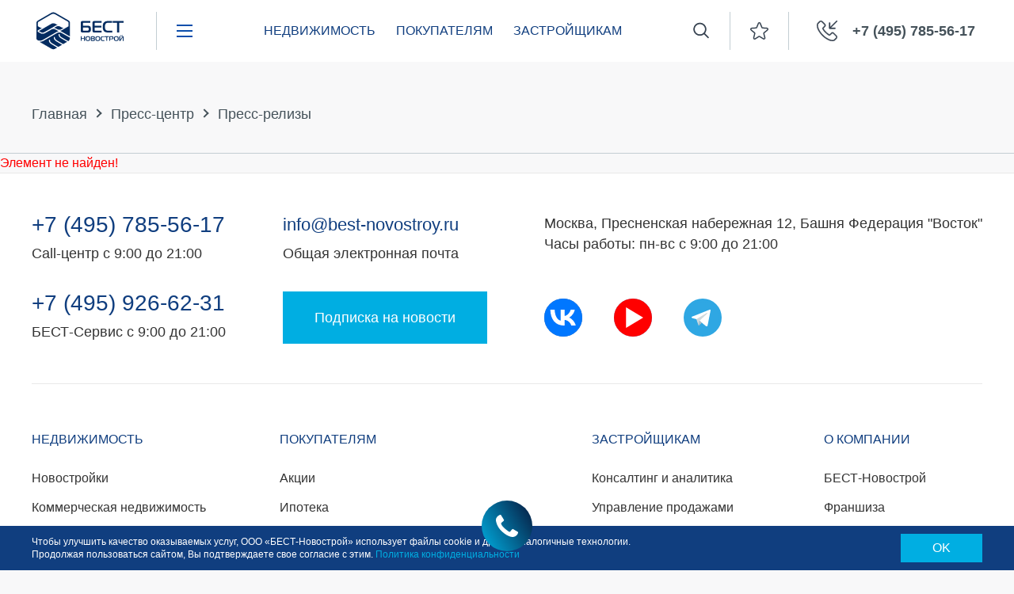

--- FILE ---
content_type: text/html; charset=UTF-8
request_url: https://best-novostroy.ru/press-center/press-releases/8165/
body_size: 133341
content:
<!DOCTYPE html>
<html class="no-js" lang="ru">
<head itemscope itemtype="http://schema.org/WPHeader">
	<title itemprop="headline">Пресс-релизы</title>
	<meta itemprop="description" content="">
		<meta name="viewport" content="width=device-width, initial-scale=1, maximum-scale=1, minimal-ui, maximum-scale=1.0, user-scalable=no">
<meta http-equiv="X-UA-Compatible" content="IE=edge">
<meta name="imagetoolbar" content="no">
<meta name="msthemecompatible" content="no">
<meta name="cleartype" content="on">
<meta name="HandheldFriendly" content="True">
<meta name="SKYPE_TOOLBAR" content="SKYPE_TOOLBAR_PARSER_COMPATIBLE">
<link rel="shortcut icon" href="/favicon.svg" type="image/x-icon">
<link rel="icon" href="/favicon.svg" type="image/x-icon">
<meta name="google-site-verification" content="juQNRWJA8e2ms7-H51Lpg-0rItlXu0MVOSblkxcjfOA" />	<meta http-equiv="Content-Type" content="text/html; charset=UTF-8" />
<meta name="robots" content="index, follow" />
<script type="text/javascript" data-skip-moving="true">(function(w, d, n) {var cl = "bx-core";var ht = d.documentElement;var htc = ht ? ht.className : undefined;if (htc === undefined || htc.indexOf(cl) !== -1){return;}var ua = n.userAgent;if (/(iPad;)|(iPhone;)/i.test(ua)){cl += " bx-ios";}else if (/Android/i.test(ua)){cl += " bx-android";}cl += (/(ipad|iphone|android|mobile|touch)/i.test(ua) ? " bx-touch" : " bx-no-touch");cl += w.devicePixelRatio && w.devicePixelRatio >= 2? " bx-retina": " bx-no-retina";var ieVersion = -1;if (/AppleWebKit/.test(ua)){cl += " bx-chrome";}else if ((ieVersion = getIeVersion()) > 0){cl += " bx-ie bx-ie" + ieVersion;if (ieVersion > 7 && ieVersion < 10 && !isDoctype()){cl += " bx-quirks";}}else if (/Opera/.test(ua)){cl += " bx-opera";}else if (/Gecko/.test(ua)){cl += " bx-firefox";}if (/Macintosh/i.test(ua)){cl += " bx-mac";}ht.className = htc ? htc + " " + cl : cl;function isDoctype(){if (d.compatMode){return d.compatMode == "CSS1Compat";}return d.documentElement && d.documentElement.clientHeight;}function getIeVersion(){if (/Opera/i.test(ua) || /Webkit/i.test(ua) || /Firefox/i.test(ua) || /Chrome/i.test(ua)){return -1;}var rv = -1;if (!!(w.MSStream) && !(w.ActiveXObject) && ("ActiveXObject" in w)){rv = 11;}else if (!!d.documentMode && d.documentMode >= 10){rv = 10;}else if (!!d.documentMode && d.documentMode >= 9){rv = 9;}else if (d.attachEvent && !/Opera/.test(ua)){rv = 8;}if (rv == -1 || rv == 8){var re;if (n.appName == "Microsoft Internet Explorer"){re = new RegExp("MSIE ([0-9]+[\.0-9]*)");if (re.exec(ua) != null){rv = parseFloat(RegExp.$1);}}else if (n.appName == "Netscape"){rv = 11;re = new RegExp("Trident/.*rv:([0-9]+[\.0-9]*)");if (re.exec(ua) != null){rv = parseFloat(RegExp.$1);}}}return rv;}})(window, document, navigator);</script>


<link href="/bitrix/cache/css/s1/index/kernel_main/kernel_main_v1.css?173132352528585" type="text/css"  rel="stylesheet" />
<link href="/bitrix/cache/css/s1/index/page_0fa479fae60ad179094f3a1ee8c52671/page_0fa479fae60ad179094f3a1ee8c52671_v1.css?1731323899265" type="text/css"  rel="stylesheet" />
<link href="/bitrix/cache/css/s1/index/template_e55bd0a798c030c0afda8119fcece380/template_e55bd0a798c030c0afda8119fcece380_v1.css?1764777660454226" type="text/css"  data-template-style="true" rel="stylesheet" />



<link rel="canonical" href="https://best-novostroy.ru/press-center/press-releases/8165/"/>



	<script data-skip-moving="true" type="text/javascript" async src="//smartcallback.ru/api/SmartCallBack.js?t=NdVCcprMEQdyf7apNr1A" charset="utf-8"></script>
<!-- Google Tag Manager -->
<script data-skip-moving="true">(function(w,d,s,l,i){w[l]=w[l]||[];w[l].push({'gtm.start':
new Date().getTime(),event:'gtm.js'});var f=d.getElementsByTagName(s)[0],
j=d.createElement(s),dl=l!='dataLayer'?'&l='+l:'';j.async=true;j.src=
'https://www.googletagmanager.com/gtm.js?id='+i+dl;f.parentNode.insertBefore(j,f);
})(window,document,'script','dataLayer','GTM-W2F4H96');</script>
<!-- End Google Tag Manager -->

<!-- Yandex.Metrika counter -->
<script data-skip-moving="true" type="text/javascript" >
   (function(m,e,t,r,i,k,a){m[i]=m[i]||function(){(m[i].a=m[i].a||[]).push(arguments)};
   m[i].l=1*new Date();k=e.createElement(t),a=e.getElementsByTagName(t)[0],k.async=1,k.src=r,a.parentNode.insertBefore(k,a)})
   (window, document, "script", "https://mc.yandex.ru/metrika/tag.js", "ym");

   ym(2133991, "init", {
        clickmap:true,
        trackLinks:true,
        accurateTrackBounce:true,
        webvisor:true
   });
</script>
<noscript><div><img src="https://mc.yandex.ru/watch/2133991" style="position:absolute; left:-9999px;" alt="" /></div></noscript>
<!-- /Yandex.Metrika counter -->





<!-- Пиксель VK -->
<script data-skip-moving="true" type="text/javascript">!function(){var t=document.createElement("script");t.type="text/javascript",t.async=!0,t.src="https://vk.com/js/api/openapi.js?159",t.onload=function(){VK.Retargeting.Init("VK-RTRG-280035-2AzGz"),VK.Retargeting.Hit()},document.head.appendChild(t)}();</script>
<!-- End Пиксель VK -->

<script data-skip-moving="true" type="text/javascript">!function(){var t=document.createElement("script");t.type="text/javascript",t.async=!0,t.src="https://vk.com/js/api/openapi.js?162",t.onload=function(){VK.Retargeting.Init("VK-RTRG-390884-1sfA6"),VK.Retargeting.Hit()},document.head.appendChild(t)}();</script>

<!-- Marquiz script start -->
<script data-skip-moving="true">
(function(w, d, s, o){
  var j = d.createElement(s); j.async = true; j.src = '//script.marquiz.ru/v2.js';j.onload = function() {
    if (document.readyState !== 'loading') Marquiz.init(o);
    else document.addEventListener("DOMContentLoaded", function() {
      Marquiz.init(o);
    });
  };
  d.head.insertBefore(j, d.head.firstElementChild);
})(window, document, 'script', {
    host: '//quiz.marquiz.ru',
    region: 'eu',
    id: '6537b67b1f5f6400250b8e24',
    autoOpen: false,
    autoOpenFreq: 'once',
    openOnExit: false,
    disableOnMobile: false
  }
);
</script>
<!-- Marquiz script end -->
<!-- Marquiz script start -->
<script data-skip-moving="true">
(function(w, d, s, o){
  var j = d.createElement(s); j.async = true; j.src = '//script.marquiz.ru/v2.js';j.onload = function() {
    if (document.readyState !== 'loading') Marquiz.init(o);
    else document.addEventListener("DOMContentLoaded", function() {
      Marquiz.init(o);
    });
  };
  d.head.insertBefore(j, d.head.firstElementChild);
})(window, document, 'script', {
    host: '//quiz.marquiz.ru',
    region: 'eu',
    id: '6565b951c7da5600255f1a88',
    autoOpen: false,
    autoOpenFreq: 'once',
    openOnExit: false,
    disableOnMobile: false
  }
);
</script>
<!-- Marquiz script end -->


			  <!-- calltouch -->

<script data-skip-moving="true">
(function(w,d,n,c){w.CalltouchDataObject=n;w[n]=function(){w[n]["callbacks"].push(arguments)};if(!w[n]["callbacks"]){w[n]["callbacks"]=[]}w[n]["loaded"]=false;if(typeof c!=="object"){c=[c]}w[n]["counters"]=c;for(var i=0;i<c.length;i+=1){p(c[i])}function p(cId){var a=d.getElementsByTagName("script")[0],s=d.createElement("script"),i=function(){a.parentNode.insertBefore(s,a)},m=typeof Array.prototype.find === 'function',n=m?"init-min.js":"init.js";s.async=true;s.src="https://mod.calltouch.ru/"+n+"?id="+cId;if(w.opera=="[object Opera]"){d.addEventListener("DOMContentLoaded",i,false)}else{i()}}})(window,document,"ct",["6on046q5", "ktxcipe2"]);
</script>

<!-- /calltouch -->    <meta name="yandex-verification" content="731f78110e2e40fb" />
  <meta name="google-site-verification" content="l2srISsrnoHiIbyhTSeE8grmBzLWqxkyYGpSb8Miwok" />
</head>

<body class="page">
<!-- Google Tag Manager (noscript) -->
<noscript><iframe src="https://www.googletagmanager.com/ns.html?id=GTM-W2F4H96"
height="0" width="0" style="display:none;visibility:hidden"></iframe></noscript>
<!-- End Google Tag Manager (noscript) -->

<!-- Rating@Mail.ru counter -->
<script data-skip-moving="true" type="text/javascript">
var _tmr = window._tmr || (window._tmr = []);
_tmr.push({id: "3133290", type: "pageView", start: (new Date()).getTime(), pid: "USER_ID"});
(function (d, w, id) {
  if (d.getElementById(id)) return;
  var ts = d.createElement("script"); ts.type = "text/javascript"; ts.async = true; ts.id = id;
  ts.src = "https://top-fwz1.mail.ru/js/code.js";
  var f = function () {var s = d.getElementsByTagName("script")[0]; s.parentNode.insertBefore(ts, s);};
  if (w.opera == "[object Opera]") { d.addEventListener("DOMContentLoaded", f, false); } else { f(); }
})(document, window, "topmailru-code");
</script><noscript><div>
<img src="https://top-fwz1.mail.ru/counter?id=3133290;js=na" style="border:0;position:absolute;left:-9999px;" alt="Top.Mail.Ru" />
</div></noscript>
<!-- //Rating@Mail.ru counter -->
<noscript><img src="https://vk.com/rtrg?p=VK-RTRG-280035-2AzGz" style="position:fixed; left:-999px;" alt=""/></noscript>
<noscript><img src="https://vk.com/rtrg?p=VK-RTRG-390884-1sfA6" style="position:fixed; left:-999px;" alt=""/></noscript>
<div style="display:none;">
	<!-- inject:svg --><svg xmlns="http://www.w3.org/2000/svg" xmlns:xlink="http://www.w3.org/1999/xlink"><defs><path id="ufpsb" d="M1170 905.5a7.5 7.5 0 1 1-14.37-3 7.5 7.5 0 1 1 13.74 0c.4.92.63 1.93.63 3zm-3 0a7.46 7.46 0 0 1-9 0 4.5 4.5 0 0 0 9 0zm0-6a4.5 4.5 0 1 0-9.01.01 4.5 4.5 0 0 0 9.01-.01z"/><path id="ufpsc" d="M1150.5 918c-.83 0-1.5.64-1.5 1.43v7.14c0 .79.67 1.43 1.5 1.43s1.5-.64 1.5-1.43v-7.14c0-.79-.67-1.43-1.5-1.43"/><path id="ufpsd" d="M1150.5 932c-.83 0-1.5.64-1.5 1.43v7.14c0 .79.67 1.43 1.5 1.43s1.5-.64 1.5-1.43v-7.14c0-.79-.67-1.43-1.5-1.43"/><path id="ufpse" d="M1150.5 905c-.83 0-1.5.64-1.5 1.43v7.14c0 .79.67 1.43 1.5 1.43s1.5-.64 1.5-1.43v-7.14c0-.79-.67-1.43-1.5-1.43"/><path id="ufpsf" d="M1150.5 892c-.83 0-1.5.65-1.5 1.44v7.12c0 .8.67 1.44 1.5 1.44s1.5-.65 1.5-1.44v-7.12c0-.8-.67-1.44-1.5-1.44"/><path id="ufpsa" d="M1125.01 880h76v76h-76z"/><path id="ufpsh" d="M1156.5 923.93c-.83 0-1.49.66-1.49 1.48v15.35a1.48 1.48 0 0 0 2.97 0v-15.35c0-.82-.67-1.48-1.49-1.48"/><path id="ufpsi" d="M1196.55 885.94c2.45 0 4.45 2 4.45 4.45v61.16c0 2.45-2 4.45-4.45 4.45h-67.1c-2.45 0-4.45-2-4.45-4.45v-61.16c0-2.45 2-4.45 4.45-4.45h1.49v-4.46c0-.82.66-1.48 1.48-1.48h50.8c.82 0 1.48.66 1.48 1.48v4.46zm-31.68 33.68l-1.32-1.27-.02-.02a1.49 1.49 0 0 0-2.1 2.1l1.38 1.38zm-.95 11.05v5.94a1.49 1.49 0 0 0 2.97 0v-5.94a1.49 1.49 0 0 0-2.97 0zm1.7-14.45l7.2 6.93v-29.8c0-2.45-2-4.44-4.45-4.44h-21.1c-2.46 0-4.46 2-4.46 4.45v47.4c0 2.46 2 4.45 4.46 4.45h21.1c2.2 0 4.03-1.6 4.4-3.7-.81-3.03-1.93-5.5-2.91-7.3v2.4a4.46 4.46 0 0 1-8.9 0v-5.94a4.46 4.46 0 0 1 2.5-4.01l-4.13-4.13a4.46 4.46 0 0 1 6.29-6.31zm10.7 27.68l8.23-2.2c.06-1.67.12-5.12-.18-9.11a68.55 68.55 0 0 0-3.62-15.63l-.7.5a1.48 1.48 0 0 1-2.07-.32c-.48-.66-.34-1.59.32-2.07l1.36-1a49.9 49.9 0 0 0-3.86-7.64v20.2a1.48 1.48 0 0 1-2.52 1.07l-6.26-6.02-2.1 2.23 4.9 4.91.09.09c.2.24 4.83 5.74 6.41 14.99zm7.1-28.27h14.61v-2.97h-15.75c.41.99.8 1.98 1.15 2.97zm-.2-17.82h-7.43v3.48a43.9 43.9 0 0 1 5.17 8.4h17.07v-19.3c0-.82-.66-1.48-1.48-1.48h-11.85v7.42c0 .82-.66 1.48-1.48 1.48zm-49.31-2.97h5.93v-1.48c0-1.67.56-3.21 1.5-4.45h-2.98a1.48 1.48 0 0 1 0-2.97h38.92a1.48 1.48 0 0 1 0 2.97h-2.97a7.38 7.38 0 0 1 1.48 4.45v1.48h5.94v-11.87h-47.82zm-5.94 20.78h11.87v-2.96h-11.87zm0 5.94h11.87v-2.97h-11.87zm0-31.17v19.3h11.87V897.8h-7.42c-.82 0-1.48-.66-1.48-1.48v-7.42h-1.49c-.82 0-1.48.66-1.48 1.48zm41.06 62.64l-1.3-4.85h-20.46a7.43 7.43 0 0 1-7.43-7.42v-16.23h-11.87v27.02c0 .82.66 1.48 1.48 1.48zm24.56 0l-.94-3.55-4.68.48h-.15a1.48 1.48 0 0 1-.15-2.95l4.2-.43-.93-3.53-20.07 5.38 1.23 4.6zm4.44-28.5h-12a58.32 58.32 0 0 1 1.3 7.83c.27 3.54.26 6.62.21 8.53l4.07-1.09a1.48 1.48 0 0 1 1.82 1.05l3.23 12.18c.77-.06 1.37-.7 1.37-1.48zm0-2.97v-2.97h-13.6c.3 1.02.6 2 .86 2.97z"/><clipPath id="ufpsg"><use xlink:href="#ufpsa"/></clipPath><path id="h963a" d="M986.01 1620.03h70.85V1675h-70.85z"/><path id="h963c" d="M1055.48 1625.18c.76 0 1.38.62 1.38 1.4v14.3c0 .5-.26.96-.69 1.2l-1.77 1.05v30.47c0 .77-.62 1.4-1.39 1.4h-63.16c-.77 0-1.39-.63-1.39-1.4v-30.47l-1.77-1.04a1.4 1.4 0 0 1-.69-1.2v-14.32c0-.77.62-1.4 1.38-1.4h20.33l3.74-4.63c.26-.32.65-.51 1.07-.51h17.82c.42 0 .81.19 1.07.52l3.74 4.63zm-44.2 0h20.3l-1.9-2.36h-16.5zm-22.51 14.9l15.66 9.18h8.87v-1.83c0-.78.62-1.4 1.38-1.4h13.5c.76 0 1.38.62 1.38 1.4v1.83h8.88l15.65-9.18v-12.11h-45.72-19.6zm27.3 12.4h10.72v-3.66h-10.72zm35.56 19.72v-27.45l-12.13 7.11c-.2.12-.45.19-.7.19h-9.24v1.83c0 .77-.62 1.4-1.38 1.4h-13.5c-.76 0-1.38-.63-1.38-1.4v-1.83h-9.25c-.24 0-.48-.07-.7-.19l-12.12-7.1v27.44z"/><path id="h963d" d="M1004.52 1634a1.5 1.5 0 0 0 1.48-1.5c0-.83-.66-1.5-1.48-1.5h-.04a1.5 1.5 0 0 0-1.48 1.5c0 .83.66 1.5 1.48 1.5h.04"/><path id="h963e" d="M1000.6 1631h-7.2c-.77 0-1.4.67-1.4 1.5s.63 1.5 1.4 1.5h7.2c.77 0 1.4-.67 1.4-1.5s-.63-1.5-1.4-1.5"/><path id="h963f" d="M1036.52 1667h-.04a1.5 1.5 0 0 0-1.48 1.5c0 .83.66 1.5 1.48 1.5h.04a1.5 1.5 0 0 0 1.48-1.5c0-.83-.66-1.5-1.48-1.5"/><path id="h963g" d="M1039 1668.5c0 .83.63 1.5 1.4 1.5h7.2c.77 0 1.4-.67 1.4-1.5s-.63-1.5-1.4-1.5h-7.2c-.77 0-1.4.67-1.4 1.5"/><clipPath id="h963b"><use xlink:href="#h963a"/></clipPath><path id="93cha" d="M171.58 261.46c.26.3.39.68.35 1.07l-2.78 27.34v9.64c0 .77-.62 1.4-1.39 1.4h-7.67-1.04a9.72 9.72 0 0 0-4.93 3.85c-.6.94-.92 1.8-.92 2.53 0 2.17.63 3.68 1.23 5.13.45 1.09.88 2.11 1.02 3.32.38 3.23-.8 5.83-3.35 7.3a6.58 6.58 0 0 1-3.63.95 6.5 6.5 0 0 1-3.64-.94c-2.54-1.48-3.73-4.08-3.35-7.31.14-1.2.57-2.23 1.02-3.32.6-1.45 1.23-2.96 1.23-5.13 0-.74-.31-1.59-.92-2.53a9.72 9.72 0 0 0-4.92-3.86h-1.02-7.7a1.4 1.4 0 0 1-1.39-1.39v-9.64l-2.77-27.34a1.4 1.4 0 0 1 1.38-1.53h25.12c.55 0 1.05.33 1.27.83l2.02 4.6 2.34-4.66c.24-.47.72-.77 1.24-.77h1.8c.5 0 .95.26 1.2.67l1.44 2.4 1.45-2.4c.25-.41.7-.67 1.18-.67h5.1c.39 0 .76.17 1.03.46zm-43.65 2.33l2.5 24.61h36.08l2.5-24.61h-2.77l-2.15 3.56v9.14a1.4 1.4 0 1 1-2.78 0v-9.54l-1.9-3.16h-.17l-3.13 6.24v11.1a1.4 1.4 0 1 1-2.78 0v-11.14l-2.73-6.2zm25.83 37.11h-10.59c.75.7 1.42 1.48 1.97 2.34a7.53 7.53 0 0 1 1.37 4.05c0 2.73-.8 4.66-1.45 6.2-.39.94-.72 1.76-.82 2.57-.25 2.13.42 3.67 1.99 4.58a3.78 3.78 0 0 0 2.33.57c.7.04 1.43-.15 2.15-.57 1.57-.91 2.23-2.45 1.98-4.58-.1-.81-.43-1.63-.82-2.57-.64-1.54-1.44-3.47-1.44-6.2 0-1.28.46-2.65 1.36-4.05.56-.86 1.22-1.64 1.97-2.34zm12.62-9.71h-35.82v6.93h35.82z"/><path id="lnwca" d="M554.01 256h49.08v65h-49.08z"/><path id="lnwcc" d="M596.83 256h-36.57a6.31 6.31 0 0 0-6.26 6.35v52.3c0 3.5 2.8 6.35 6.26 6.35h36.57a6.31 6.31 0 0 0 6.26-6.35v-52.3c0-3.5-2.8-6.35-6.26-6.35zm3.76 58.65c0 2.1-1.69 3.81-3.76 3.81h-36.57a3.79 3.79 0 0 1-3.76-3.8v-52.31c0-2.1 1.69-3.81 3.76-3.81h36.57c2.07 0 3.76 1.7 3.76 3.8z"/><path id="lnwcd" d="M594.25 261h-31.5a3.83 3.83 0 0 0-3.75 3.9v5.2c0 2.15 1.68 3.9 3.75 3.9h31.5a3.83 3.83 0 0 0 3.75-3.9v-5.2c0-2.15-1.68-3.9-3.75-3.9zm1.25 9.1c0 .72-.56 1.3-1.25 1.3h-31.5c-.69 0-1.25-.58-1.25-1.3v-5.2c0-.72.56-1.3 1.25-1.3h31.5c.69 0 1.25.58 1.25 1.3z"/><path id="lnwce" d="M591.5 266a1.5 1.5 0 1 0 0 3 1.5 1.5 0 0 0 0-3"/><path id="lnwcf" d="M577.5 266a1.5 1.5 0 1 0 0 3 1.5 1.5 0 0 0 0-3"/><path id="lnwcg" d="M571.5 266a1.5 1.5 0 1 0 0 3 1.5 1.5 0 0 0 0-3"/><path id="lnwch" d="M581.5 266a1.5 1.5 0 1 0 0 3 1.5 1.5 0 0 0 0-3"/><path id="lnwci" d="M587.5 266a1.5 1.5 0 1 0 0 3 1.5 1.5 0 0 0 0-3"/><path id="lnwcj" d="M596.75 276h-36.5c-.69 0-1.25.56-1.25 1.25v36.5c0 .69.56 1.25 1.25 1.25h36.5c.69 0 1.25-.56 1.25-1.25v-36.5c0-.69-.56-1.25-1.25-1.25zm-17 36.5v-12a1.25 1.25 0 0 0-2.5 0v12H561.5v-15.75h12a1.25 1.25 0 0 0 0-2.5h-12V278.5h15.75v12a1.25 1.25 0 0 0 2.5 0v-12h15.75v15.75h-12a1.25 1.25 0 0 0 0 2.5h12v15.75z"/><path id="lnwck" d="M573.72 286.22h-2.94v-2.94a1.28 1.28 0 0 0-2.56 0v2.94h-2.94a1.28 1.28 0 0 0 0 2.56h2.94v2.94a1.28 1.28 0 0 0 2.56 0v-2.94h2.94a1.28 1.28 0 0 0 0-2.56"/><path id="lnwcl" d="M573.72 305h-8.44c-.7 0-1.28.67-1.28 1.5s.57 1.5 1.28 1.5h8.44c.7 0 1.28-.67 1.28-1.5s-.57-1.5-1.28-1.5"/><path id="lnwcm" d="M591.72 302h-8.44c-.7 0-1.28.67-1.28 1.5s.57 1.5 1.28 1.5h8.44c.7 0 1.28-.67 1.28-1.5s-.57-1.5-1.28-1.5"/><path id="lnwcn" d="M591.72 306h-8.44c-.7 0-1.28.67-1.28 1.5s.57 1.5 1.28 1.5h8.44c.7 0 1.28-.67 1.28-1.5s-.57-1.5-1.28-1.5"/><path id="lnwco" d="M583.35 290.65a1.2 1.2 0 0 0 1.7 0l1.95-1.95 1.95 1.95a1.2 1.2 0 0 0 1.7 0 1.2 1.2 0 0 0 0-1.7L588.7 287l1.95-1.95a1.2 1.2 0 0 0-1.7-1.7L587 285.3l-1.95-1.95a1.2 1.2 0 0 0-1.7 1.7l1.95 1.95-1.95 1.95a1.2 1.2 0 0 0 0 1.7"/><path id="lnwcp" d="M578.5 294a1.5 1.5 0 1 0 0 3 1.5 1.5 0 0 0 0-3"/><clipPath id="lnwcb"><use xlink:href="#lnwca"/></clipPath><path id="s5bga" d="M611.72 614.5a11.14 11.14 0 0 1 3.28 7.92c0 3-1.16 5.81-3.28 7.93l-10.36 10.38a11.1 11.1 0 0 1-7.91 3.28c-2.9 0-5.64-1.1-7.73-3.11l-4.28 4.29c-.27.27-.64.43-1.03.43h-3.13v3.13c0 .8-.65 1.45-1.45 1.45h-1.42v1.43c0 .8-.65 1.45-1.46 1.45h-3.55v3.57c0 .38-.15.75-.42 1.03l-2.9 2.9c-.28.27-.64.42-1.03.42h-8.6c-.8 0-1.45-.65-1.45-1.46V649.1c0-.4.15-.76.43-1.03l18.72-18.76c-2-2.1-3.1-4.83-3.1-7.73 0-3 1.17-5.8 3.28-7.92l10.37-10.38a11.19 11.19 0 0 1 15.81 0zm-28.06 24.34l-7.46-7.47-18.3 18.33v2.63l15.92-15.94a1.3 1.3 0 1 1 1.85 1.85l-17.76 17.8v2.05h6.54l2.05-2.05v-4.41c0-.8.65-1.46 1.45-1.46h3.55v-1.42c0-.8.65-1.46 1.45-1.46h1.43v-3.13c0-.8.65-1.46 1.45-1.46h3.98zm26-22.28l-11.2-11.23a8.25 8.25 0 0 0-11.7 0l-10.37 10.38a8.31 8.31 0 0 0 0 11.73l11.2 11.23a8.28 8.28 0 0 0 11.71 0l10.37-10.38a8.31 8.31 0 0 0 0-11.73z"/><path id="s5bgb" d="M597.54 611.08a3.65 3.65 0 0 0-5.2 0l-.26.26a3.68 3.68 0 0 0 0 5.2l4.38 4.38a3.67 3.67 0 0 0 5.2 0l.26-.26a3.65 3.65 0 0 0 0-5.2l-4.38-4.38zm2.67 7.86l-.27.27c-.49.49-1.28.49-1.77 0l-4.38-4.38a1.25 1.25 0 0 1 0-1.77l.27-.27a1.24 1.24 0 0 1 1.77 0l4.38 4.38a1.24 1.24 0 0 1 0 1.77z"/><path id="dr2aa" d="M986.01 591h57.95v65h-57.95z"/><path id="dr2ac" d="M993.75 647.84a1.35 1.35 0 0 0-1.64.98l-.02.09a1.35 1.35 0 0 0 1.3 1.68c.61 0 1.16-.42 1.32-1.03l.01-.07a1.35 1.35 0 0 0-.97-1.65"/><path id="dr2ad" d="M1039.58 639.25a29.14 29.14 0 0 1 4.38 15.4c0 .74-.6 1.35-1.35 1.35h-55.26c-.75 0-1.35-.6-1.35-1.35a29.14 29.14 0 0 1 14.64-25.3 32.88 32.88 0 0 1-1.43-6.1c-.06-.41-.16-.96-.28-1.59-.34-1.83-.8-4.34-1.03-6.64l-.78-4.78c-1.03-1.36-3.93-5.6-2.63-8.27.42-.88 1.44-1.93 3.88-1.93 2.6 0 4.55-1.82 6.8-3.93 2.56-2.4 5.46-5.11 9.8-5.11 4.36 0 7.26 2.71 9.82 5.1 2.25 2.12 4.2 3.94 6.8 3.94 2.44 0 3.46 1.05 3.88 1.93 1.3 2.67-1.6 6.9-2.63 8.27l-.78 4.78c-.24 2.25-.7 4.82-1.05 6.7l-.26 1.53a32.86 32.86 0 0 1-1.43 6.1 28.95 28.95 0 0 1 10.26 9.9zm-22.4 14.04h2.82l6.13-5.94-3.7-4.37-2.7 5.3-2.55 5.01zm-4.4 0l-2.55-5-.01-.02-2.7-5.3-3.69 4.38 6.12 5.94zm-11.82-14.08h4.64l-3.78-7.43c-.56.33-1.12.68-1.65 1.05zm-.64-26.08c2.84-.78 7.3-1.82 14.66-1.82s11.82 1.04 14.65 1.82l.41-2.5-.18-.04c-2.63-.75-7.01-1.99-14.88-1.99-7.87 0-12.26 1.24-14.88 1.98l-.19.06zm14.66.9c-5.26 0-8.97.55-11.63 1.13 3.6 1.31 7.55 2 11.63 2 4.08 0 8.04-.69 11.63-2a52.88 52.88 0 0 0-11.63-1.14zm-14.1 3.07c.22 1.47.48 2.9.7 4.07l.3 1.64c1.12 6.9 1.84 7.36 4.84 9.28.5.32 1.07.68 1.7 1.11 4.35 2.5 8.76 2.5 13.11 0 .64-.43 1.2-.8 1.7-1.11 3-1.92 3.72-2.38 4.85-9.28l.28-1.58c.22-1.18.48-2.65.7-4.12a36.35 36.35 0 0 1-14.08 2.75c-4.99 0-9.81-.95-14.1-2.76zm22.47 18.14l-.34.23-.09.05a17.29 17.29 0 0 1-4.3 1.8l.71 5.8zm-12.73 7.88l.72-5.8a17.28 17.28 0 0 1-4.3-1.8l-.09-.05-.34-.23zm2.2 4.3l2.16 4.25 2.17-4.25-1.2-9.65a13.93 13.93 0 0 1-1.96 0zm11.54-8.22l4.63.01.8-6.38c-.54-.37-1.09-.72-1.65-1.05zm-25.45-31.09l.18-.05.28-.08c2.76-.78 7.37-2.08 15.6-2.08 8.25 0 12.86 1.3 15.62 2.08l.28.08.18.05c1.32-1.89 2.38-4.18 2-4.96-.12-.25-.68-.4-1.46-.4-3.66 0-6.2-2.37-8.64-4.66-2.4-2.25-4.68-4.38-7.97-4.38s-5.56 2.13-7.97 4.38c-2.45 2.29-4.98 4.66-8.64 4.66-.78 0-1.34.15-1.46.4-.38.78.68 3.07 2 4.96zm-10.18 45.18h17.34l-5.02-4.87c-.51-.5-.55-1.31-.1-1.85l3.94-4.66-5.11.01c-.42 0-.79-.19-1.04-.49a20.92 20.92 0 0 0-2.84 4.65 1.35 1.35 0 1 1-2.46-1.1 23.6 23.6 0 0 1 4.67-6.9l-.42-3.33a26.33 26.33 0 0 0-8.96 18.54zm52.5 0a26.32 26.32 0 0 0-8.96-18.54l-.75 5.98a1.35 1.35 0 0 1-1.34 1.19h-5.1l3.92 4.65c.46.54.42 1.35-.1 1.85l-5.02 4.87z"/><path id="dr2ae" d="M1010.47 604h.14a1.49 1.49 0 0 0 1.39-1.58 1.48 1.48 0 0 0-1.55-1.42h-.06c-.81.05-1.43.76-1.39 1.58.04.8.7 1.42 1.47 1.42"/><path id="dr2af" d="M1014.41 602.72h.6a71.6 71.6 0 0 1 6.58.28 1.4 1.4 0 0 0 1.4-1.24c.08-.74-.5-1.4-1.27-1.48a74.52 74.52 0 0 0-7.32-.28c-.78 0-1.4.62-1.4 1.37 0 .75.64 1.35 1.41 1.35"/><clipPath id="dr2ab"><use xlink:href="#dr2aa"/></clipPath><path id="n2z4a" d="M984.01 935h79.84v67H984z"/><path id="n2z4c" d="M1063.85 947.14c0 6.21-4.69 11.34-10.7 12.06v10.61a5.3 5.3 0 0 1 0 10.17v20.58a1.44 1.44 0 0 1-2.9 0v-20.38H997.6v20.38a1.44 1.44 0 0 1-2.88 0v-20.58a5.3 5.3 0 0 1 0-10.17V959.2A12.16 12.16 0 0 1 984 947.14c0-6.7 5.45-12.14 12.15-12.14h55.55c6.7 0 12.15 5.45 12.15 12.14zm-12.15 25.36h-55.55a2.4 2.4 0 0 0 0 4.8h55.55a2.4 2.4 0 0 0 0-4.8zm9.27-25.36c0-5.1-4.16-9.26-9.27-9.26h-55.55a9.27 9.27 0 0 0 0 18.53 9.28 9.28 0 0 0 8.22-13.54 1.44 1.44 0 1 1 2.56-1.33 12.16 12.16 0 0 1-9.34 17.66v4.65h4.32a1.44 1.44 0 1 1 0 2.88h-4.32v2.88h52.67v-2.88h-42.58a1.44 1.44 0 0 1 0-2.88h42.58v-4.65a12.16 12.16 0 0 1-9.34-17.66 1.44 1.44 0 0 1 2.56 1.33 9.27 9.27 0 1 0 17.49 4.27z"/><path id="n2z4d" d="M1008 985c-2.76 0-5 2.37-5 5.28v10.28c0 .8.61 1.44 1.36 1.44a1.4 1.4 0 0 0 1.37-1.44v-10.28c0-1.33 1.02-2.4 2.27-2.4a2.34 2.34 0 0 1 2.27 2.4v10.28c0 .8.61 1.44 1.37 1.44a1.4 1.4 0 0 0 1.36-1.44v-10.28a5.15 5.15 0 0 0-5-5.28"/><path id="n2z4e" d="M1024 985c-2.76 0-5 2.37-5 5.28v10.28c0 .8.61 1.44 1.36 1.44a1.4 1.4 0 0 0 1.37-1.44v-10.28c0-1.33 1.02-2.4 2.27-2.4a2.34 2.34 0 0 1 2.27 2.4v10.28c0 .8.61 1.44 1.37 1.44a1.4 1.4 0 0 0 1.36-1.44v-10.28a5.15 5.15 0 0 0-5-5.28"/><path id="n2z4f" d="M1039 985c-2.76 0-5 2.37-5 5.28v10.28c0 .8.61 1.44 1.36 1.44a1.4 1.4 0 0 0 1.37-1.44v-10.28c0-1.33 1.02-2.4 2.27-2.4a2.34 2.34 0 0 1 2.27 2.4v5.76c0 .79.61 1.43 1.37 1.43a1.4 1.4 0 0 0 1.36-1.43v-5.76a5.15 5.15 0 0 0-5-5.28"/><path id="n2z4g" d="M1001.53 946.03c-.8 0-1.47.66-1.47 1.47a3.57 3.57 0 1 1-3.56-3.56 1.47 1.47 0 1 0 0-2.94 6.5 6.5 0 1 0 6.5 6.5c0-.81-.66-1.47-1.47-1.47"/><path id="n2z4h" d="M1051.5 941a1.47 1.47 0 0 0 0 2.94 3.57 3.57 0 1 1-3.56 3.56 1.47 1.47 0 0 0-2.94 0 6.5 6.5 0 1 0 6.5-6.5"/><path id="n2z4i" d="M1035.59 946h-22.18c-.78 0-1.41.67-1.41 1.5s.63 1.5 1.41 1.5h22.18c.78 0 1.41-.67 1.41-1.5s-.63-1.5-1.41-1.5"/><clipPath id="n2z4b"><use xlink:href="#n2z4a"/></clipPath>
			<rect id="SVGID_1_" x="0.01" width="79.99" height="80"/>

			<rect id="SVGID_3_" x="0.01" width="79.99" height="80"/>
			<path id="a0mpb" d="M810.5 1191a3.5 3.5 0 1 0 0 7 3.5 3.5 0 0 0 0-7zm0 4.3a.8.8 0 1 1 0-1.6.8.8 0 0 1 0 1.6z"/><path id="a0mpa" d="M774.01 1141H850v76H774z"/><path id="a0mpd" d="M822.51 1188.18a1.5 1.5 0 0 0 1.49-1.49 1.5 1.5 0 0 0-1.49-1.48 1.5 1.5 0 0 0-1.48 1.48 1.49 1.49 0 0 0 1.48 1.49"/><path id="a0mpe" d="M842.58 1162.37c4.09 0 7.42 3.33 7.42 7.42v39.79c0 4.09-3.33 7.42-7.42 7.42h-61.16a7.43 7.43 0 0 1-7.42-7.42v-40.6-.13-.24c0-3.44 2.8-6.24 6.23-6.24h3.64l5.43-20.27a1.48 1.48 0 0 1 1.82-1.05l21.45 5.75 5.37-5.36a1.48 1.48 0 0 1 2.1 0l20.94 20.93zm0 2.97h-1.33l-6.53 6.54a7.43 7.43 0 0 1 7.26 7.41v5.92h1.53a3.52 3.52 0 0 0 3.52-3.52v-11.9c0-2.45-2-4.45-4.45-4.45zm-14.2-4.44l-6.3-6.3a6.07 6.07 0 0 1-6.19 0l-17.23 17.22h4.12a7.1 7.1 0 0 1 13.84 0h7.03l4.74-4.73a6.07 6.07 0 0 1 0-6.2zm-14.85 10.92a4.12 4.12 0 0 0-7.66 0zm-7.37-18.6l-6.68-1.8a6.01 6.01 0 0 1-5.37 3.1l-3.93 14.68 6.28-6.3zm7.9-3.72l-22.31 22.32h2.71l20.25-20.24a1.48 1.48 0 0 1 2.1 0 3.09 3.09 0 0 0 4.36 0 1.48 1.48 0 0 1 2.1 0l8.14 8.14c.57.58.57 1.52 0 2.1a3.09 3.09 0 0 0 0 4.35c.57.58.57 1.52 0 2.1l-3.56 3.55h2.72l7.83-7.83-19.41-19.4zm-29.66 22.37h1.99l5.19-19.37a1.48 1.48 0 0 1 1.82-1.05 3.06 3.06 0 0 0 3.77-2.18 1.48 1.48 0 0 1 1.82-1.05l9.6 2.57 1.56-1.57-18.36-4.92zm-7.43-3.26c0 1.8 1.46 3.26 3.26 3.26h1.1l1.75-6.53h-2.85a3.27 3.27 0 0 0-3.26 3.27zm4.15 45.41v-16.7a1.48 1.48 0 0 1 2.97 0v16.71h50.54a4.46 4.46 0 0 0 4.38-4.45v-5.97h-27.3a9.21 9.21 0 0 1 0-18.4h4.5a1.48 1.48 0 0 1 0 2.97h-4.5a6.24 6.24 0 0 0 0 12.47h31.16c2.3 0 4.16-1.87 4.16-4.16v-9.35a6.45 6.45 0 0 1-3.52 1.04h-15.23a1.48 1.48 0 1 1 0-2.97h10.73v-5.92c0-2.45-2-4.45-4.45-4.45h-54.33a6.2 6.2 0 0 1-3.26-.93v35.67a4.46 4.46 0 0 0 4.15 4.44zm65.9-4.44v-7.3a7.09 7.09 0 0 1-4.15 1.33h-.89v5.97c0 1.67-.55 3.2-1.48 4.45h2.08c2.45 0 4.45-2 4.45-4.45z"/><path id="a0mpf" d="M782 1194c.26 0 .52-.21.7-.59.2-.37.3-.88.3-1.41 0-.53-.1-1.04-.3-1.41-.18-.38-.44-.59-.7-.59-.26 0-.52.21-.7.59-.2.37-.3.88-.3 1.41 0 .53.1 1.04.3 1.41.18.38.44.59.7.59"/><clipPath id="a0mpc"><use xlink:href="#a0mpa"/></clipPath><path id="pjuba" d="M987.01 254h62.87v63h-62.87z"/><path id="pjubc" d="M1041.91 284.76l-.87-.65v11.03a4.96 4.96 0 0 1 3.43 5.04 4.95 4.95 0 0 1-1.75 3.52l-13.29 11.26a8.59 8.59 0 0 1-5.54 2.04h-17.54c-.14 0-.28-.02-.4-.07l-5.72-2.02a2.46 2.46 0 0 1-2.42 2.09h-8.35a2.46 2.46 0 0 1-2.46-2.46v-18.21c0-1.36 1.1-2.46 2.46-2.46h6.38v-9.76l-.88.65c-.48.37-1.17.32-1.6-.12l-6-6.02a1.23 1.23 0 0 1 .14-1.86l12.15-9.06a1.23 1.23 0 1 1 1.47 1.97l-11.02 8.21 4.25 4.27 23.36-17.4a1.23 1.23 0 0 1 1.46 0l23.36 17.4 4.25-4.27-28.34-21.12-10.02 7.47c-.55.4-1.32.3-1.72-.25-.4-.55-.3-1.32.25-1.72l10.76-8.02a1.23 1.23 0 0 1 1.46 0l13.76 10.26v-4.6c0-.67.55-1.22 1.23-1.22h7.86c.68 0 1.23.55 1.23 1.23v12.28l6.13 4.57a1.23 1.23 0 0 1 .14 1.86l-6 6.02a1.23 1.23 0 0 1-1.6.12zm-6.52-18.43l5.4 4.03v-9.22h-5.4zm-37.58 48.2v-1.31-15.91-.98h-2.95v9.1a1.23 1.23 0 1 1-2.46 0v-9.1h-2.94v18.2h8.35zm40.77-19.55v-12.7l-20.14-15.01-20.14 15v11.65a2.46 2.46 0 0 1 1.95 2.16h9.02c1.7 0 3.35.5 4.77 1.45l8.21 5.48a4.03 4.03 0 0 1 1.75 2.68 4.04 4.04 0 0 1-4 4.77c-.6 0-1.19-.12-1.75-.4l-7.03-3.36a1.23 1.23 0 0 1 1.06-2.22l7.03 3.37a1.6 1.6 0 0 0 1.58-2.79l-8.22-5.49a6.1 6.1 0 0 0-3.4-1.03h-9v13.78l6.3 2.22h17.32c1.45 0 2.85-.52 3.96-1.45l13.28-11.27a2.5 2.5 0 0 0 .9-1.78c.03-.7-.2-1.37-.69-1.88a2.52 2.52 0 0 0-3.46-.2l-9.78 8.23a1.23 1.23 0 1 1-1.58-1.89l9.77-8.23a4.96 4.96 0 0 1 2.29-1.09z"/><path id="pjubd" d="M1004 267a1 1 0 0 0 1-1 1 1 0 0 0-1-1 1 1 0 0 0-.7 1.7c.18.2.44.3.7.3"/><path id="pjube" d="M1013.65 294.84a1.3 1.3 0 0 0 1.73-.47l8.46-14.53c.34-.6.12-1.35-.49-1.68a1.3 1.3 0 0 0-1.73.47l-8.46 14.53c-.34.6-.12 1.35.49 1.68"/><path id="pjubf" d="M1020 291a4 4 0 1 0 8 0 4 4 0 0 0-8 0zm4-1.65a1.65 1.65 0 1 1 0 3.3 1.65 1.65 0 0 1 0-3.3z"/><path id="pjubg" d="M1016 279a4 4 0 1 0-8 0 4 4 0 0 0 8 0zm-4 1.65a1.65 1.65 0 1 1 0-3.3 1.65 1.65 0 0 1 0 3.3z"/><path id="pjubh" d="M994 309a1 1 0 0 0-1 1 1 1 0 0 0 1.7.7 1 1 0 0 0 0-1.4 1 1 0 0 0-.7-.3"/><clipPath id="pjubb"><use xlink:href="#pjuba"/></clipPath><path id="x1tna" d="M186.63 652.14c.5.5.5 1.3 0 1.8l-2.7 2.69a1.27 1.27 0 0 1-1.79 0c-.5-.5-.5-1.3 0-1.8l.53-.52h-56.7c-.7 0-1.28-.57-1.28-1.27v-56.7l-.52.52a1.27 1.27 0 0 1-1.8 0c-.5-.5-.5-1.3 0-1.8l2.7-2.69c.5-.5 1.3-.5 1.79 0l2.7 2.7a1.27 1.27 0 0 1-1.8 1.79l-.53-.53v3.44h1.27a1.27 1.27 0 0 1 0 2.54h-1.27v7.86h1.27a1.27 1.27 0 0 1 0 2.54h-1.27v7.86h1.27a1.27 1.27 0 0 1 0 2.54h-1.27v7.86h1.27a1.27 1.27 0 0 1 0 2.54h-1.27v7.86h1.27a1.27 1.27 0 0 1 0 2.54h-1.27v7.86h7.86v-5.54a3.81 3.81 0 0 1 0-7.18v-13.62a3.81 3.81 0 1 1 4.86-4.86h13.62a3.81 3.81 0 1 1 7.03 2.91l5.32 5.32a3.78 3.78 0 0 1 1.57-.37l8.13-24.39a3.8 3.8 0 1 1 3.6.6V629a3.81 3.81 0 0 1 0 7.18v15.58h3.45l-.53-.53a1.27 1.27 0 0 1 1.8-1.8zm-9.94-51.1a1.27 1.27 0 1 0 2.54 0 1.27 1.27 0 0 0-2.54 0zm-10.4 31.2a1.27 1.27 0 1 0 2.54 0 1.27 1.27 0 0 0-2.54 0zm-10.4-10.4a1.27 1.27 0 1 0 2.54 0 1.27 1.27 0 0 0-2.54 0zm-18.26 3.59v13.62c.13.04.25.1.37.15l5.32-5.32a3.81 3.81 0 1 1 7.21-1.17l14.39 7.19a3.8 3.8 0 0 1 4.34-.67l5.24-5.05a3.78 3.78 0 0 1 2.19-5.17v-20.15l-6.8 20.38a3.8 3.8 0 1 1-5.77 1.36l-5.32-5.32a3.79 3.79 0 0 1-5.23-2.17h-13.62a3.83 3.83 0 0 1-2.32 2.32zm29.93 15.94a1.27 1.27 0 1 0 0 2.54 1.27 1.27 0 0 0 0-2.54zm-20.8-10.4a1.27 1.27 0 1 0 0 2.54 1.27 1.27 0 0 0 0-2.54zm-11.67-9.13a1.27 1.27 0 1 0 2.54 0 1.27 1.27 0 0 0-2.54 0zm2.54 20.8a1.27 1.27 0 1 0-2.54 0 1.27 1.27 0 0 0 2.54 0zm39.06 9.13v-15.58a3.8 3.8 0 0 1-.43-.18l-5.24 5.05a3.81 3.81 0 1 1-7.24 1.11l-14.38-7.2a3.8 3.8 0 0 1-4.28.7L139.8 641a3.79 3.79 0 0 1-2.17 5.23v5.54h7.86v-1.27a1.27 1.27 0 0 1 2.54 0v1.27h7.86v-1.27a1.27 1.27 0 0 1 2.54 0v1.27h7.86v-1.27a1.27 1.27 0 0 1 2.54 0v1.27zm2.54-19.17a1.27 1.27 0 1 0-2.54 0 1.27 1.27 0 0 0 2.54 0z"/><path id="8v0ga" d="M604.3 594a5.7 5.7 0 0 1 5.7 5.67v46.74c0 .7-.57 1.27-1.28 1.27h-3.15v10.05c0 .7-.57 1.27-1.27 1.27h-47.6c-.7 0-1.27-.57-1.27-1.27v-52.54A5.67 5.67 0 0 1 556.7 594zm-49.82 7.88c.6.59 1.38.91 2.22.91h42.84a5.64 5.64 0 0 1-.68-1.41l-.02-.09-.05-.16a5.76 5.76 0 0 1-.06-.24l-.02-.09a5.77 5.77 0 0 1-.04-.2v-.03l-.02-.09-.01-.1-.02-.14v-.1l-.02-.15v-.09a5.75 5.75 0 0 1 0-.49v-.07l.02-.2v-.06l.04-.25v-.02l.04-.23.01-.07.04-.18.02-.07.07-.24v-.03l.08-.2.02-.08.07-.17.02-.07.1-.22.02-.03a5.79 5.79 0 0 1 .23-.42l.03-.06.13-.2H556.7a3.14 3.14 0 0 0-3.1 3.63c.1.65.4 1.24.88 1.7zm48.54 54.58v-51.13h-45.04v51.13zm4.42-56.8a3.14 3.14 0 0 0-5.37-2.2 3.1 3.1 0 0 0-.91 2.43v.05l.03.21v.06a3.21 3.21 0 0 0 .05.2l.03.1a3.14 3.14 0 0 0 1.96 2.1l.05.01.2.07h.03l.22.05h.05l.23.04h.04l.25.01h.13l.1.02h.02l.11.04h.02c.4.12.7.43.83.82v.01l.04.12c.02.09.02.17.02.26v41.08h1.87zM598.72 653h-36.44c-.7 0-1.28-.57-1.28-1.27v-42.46c0-.7.57-1.27 1.28-1.27h36.44c.7 0 1.28.57 1.28 1.27v42.46c0 .7-.57 1.27-1.28 1.27zm-30.22-2.54h3.59v-11.24h-3.6zm10.13 0h3.58V634.2h-3.58zm10.12 0h3.6v-21.3h-3.6zm8.69-39.92h-33.88v39.92h2.38v-12.5c0-.7.57-1.27 1.28-1.27h6.15c.7 0 1.28.57 1.28 1.27v12.5h1.41v-17.53c0-.7.58-1.27 1.28-1.27h6.16c.7 0 1.28.57 1.28 1.27v17.53h1.4V627.9c0-.7.58-1.27 1.3-1.27h6.14c.71 0 1.28.57 1.28 1.27v22.56h2.54zm-5.33 3.53a1.54 1.54 0 0 1-.08-.86 1.51 1.51 0 0 1 1.18-1.18 1.49 1.49 0 0 1 1.54.64 1.55 1.55 0 0 1 .25.83 1.5 1.5 0 0 1-2.89.57m-23.84.93c-.7 0-1.27-.67-1.27-1.5s.57-1.5 1.27-1.5h20.46c.7 0 1.27.67 1.27 1.5s-.57 1.5-1.27 1.5h-20.46m26.62 6.93a1.59 1.59 0 0 1 .11.57 1.47 1.47 0 0 1-.44 1.06 1.51 1.51 0 0 1-2.12 0 1.44 1.44 0 0 1-.33-.49 1.51 1.51 0 0 1 .14-1.4 1.44 1.44 0 0 1 .68-.56 1.52 1.52 0 0 1 1.4.14 1.6 1.6 0 0 1 .42.42l.14.26M568.27 624c-.7 0-1.27-.67-1.27-1.5s.57-1.5 1.27-1.5h20.46c.7 0 1.27.67 1.27 1.5s-.57 1.5-1.27 1.5h-20.46m.03-4c-.72 0-1.3-.67-1.3-1.5s.58-1.5 1.3-1.5h25.4c.72 0 1.3.67 1.3 1.5s-.58 1.5-1.3 1.5h-25.4"/><path id="sf7ra" d="M615.84 992.09c2.3 0 4.16 1.86 4.16 4.15v2.5c0 .76-.62 1.38-1.39 1.38H553.4c-.77 0-1.39-.62-1.39-1.39v-2.49a4.16 4.16 0 0 1 4.16-4.15h5.97v-4.22a11.51 11.51 0 0 1-10.13-11.4 11.52 11.52 0 0 1 23.04 0c0 5.87-4.44 10.72-10.13 11.4v4.22h19.7v-2.56a8.46 8.46 0 0 1-7.08-8.33 8.46 8.46 0 0 1 16.94 0 8.46 8.46 0 0 1-7.08 8.33v2.56h17.34v-12.45c-7-.82-12.49-7.8-12.49-16.25 0-9 6.23-16.33 13.88-16.33S620 954.39 620 963.39c0 8.46-5.49 15.43-12.49 16.25v12.45zm-11.1-15.24v-5.92l-2.42-2.4a1.38 1.38 0 0 1 0-1.96 1.4 1.4 0 0 1 1.96 0l1.84 1.83 3.42-3.4a1.4 1.4 0 0 1 1.96 0c.54.54.54 1.41 0 1.95l-3.99 3.98v5.92c5.47-.84 9.71-6.55 9.71-13.46 0-7.48-4.98-13.56-11.1-13.56-6.12 0-11.1 6.08-11.1 13.56 0 6.9 4.25 12.62 9.71 13.46zm-20.13 9.85v-2.2l-1.56-1.57a1.38 1.38 0 0 1 0-1.96 1.4 1.4 0 0 1 1.96 0l.99.99 2.09-2.08a1.4 1.4 0 0 1 1.96 0c.54.54.54 1.41 0 1.95l-2.66 2.66v2.21a5.69 5.69 0 0 0 4.3-5.5 5.69 5.69 0 0 0-11.38 0 5.69 5.69 0 0 0 4.3 5.5zm-22.48-1.62v-1.46l-2.41-2.4a1.38 1.38 0 0 1 0-1.96 1.4 1.4 0 0 1 1.96 0l1.84 1.83 3.41-3.4a1.39 1.39 0 0 1 1.96 0c.55.54.55 1.41 0 1.95l-3.98 3.98v1.46a8.74 8.74 0 0 0 7.35-8.61 8.74 8.74 0 0 0-17.48 0c0 4.34 3.19 7.94 7.35 8.6zm55.1 11.16c0-.76-.63-1.38-1.4-1.38h-59.67c-.76 0-1.38.62-1.38 1.38v1.1h62.44z"/><path id="sf7rb" d="M598.68 962.55c0 2.34.71 4.53 2.01 6.17.47.6.4 1.47-.18 1.97a1.3 1.3 0 0 1-1.88-.2 12.8 12.8 0 0 1-2.63-7.94c0-1.2.15-2.39.45-3.52.2-.74.94-1.18 1.65-.97.71.2 1.13.97.93 1.71-.23.9-.35 1.83-.35 2.78m2.97-8.66c.5.57.44 1.43-.13 1.93a7.4 7.4 0 0 0-.6.6 1.37 1.37 0 0 1-2.04-1.82c.26-.3.54-.57.83-.83.57-.5 1.44-.44 1.94.12"/><path id="sf7rc" d="M553.37 951.95c-.76 0-1.37-.61-1.37-1.37 0-4.2 3.36-7.64 7.53-7.76a8.97 8.97 0 0 1 7.81-4.82 8.64 8.64 0 0 1 16.86 2.65c0 2.26-.86 4.37-2.4 5.97a7.73 7.73 0 0 1 1.09 3.96c0 .76-.62 1.37-1.37 1.37zm16.74-13.53a8.99 8.99 0 0 1 5.25 4.4 7.7 7.7 0 0 1 4.63 1.72 5.9 5.9 0 1 0-9.88-6.12zm-15.18 10.8h25.03a5.01 5.01 0 0 0-5.34-3.64c-.61.06-1.2-.3-1.41-.87a6.2 6.2 0 0 0-5.77-3.97 6.2 6.2 0 0 0-5.76 3.97c-.22.58-.8.93-1.42.87a5.01 5.01 0 0 0-5.33 3.63z"/><path id="sf7rd" d="M591.37 936.8c-.76 0-1.37-.63-1.37-1.4 0-.78.61-1.4 1.37-1.4 1.64 0 3.12.74 4.13 1.91a5.44 5.44 0 0 1 4.13-1.91c.76 0 1.37.62 1.37 1.4 0 .77-.61 1.4-1.37 1.4a2.8 2.8 0 0 0-2.76 2.8c0 .78-.61 1.4-1.37 1.4-.76 0-1.37-.62-1.37-1.4a2.8 2.8 0 0 0-2.76-2.8m-9 17.2c1.64 0 3.12.74 4.13 1.91a5.44 5.44 0 0 1 4.13-1.91c.76 0 1.37.62 1.37 1.4 0 .77-.61 1.4-1.37 1.4a2.8 2.8 0 0 0-2.76 2.8c0 .78-.61 1.4-1.37 1.4-.76 0-1.37-.62-1.37-1.4a2.8 2.8 0 0 0-2.76-2.8c-.76 0-1.37-.63-1.37-1.4 0-.78.61-1.4 1.37-1.4m21-12.2c-.76 0-1.37-.63-1.37-1.4 0-.78.61-1.4 1.37-1.4 1.64 0 3.12.74 4.13 1.91a5.44 5.44 0 0 1 4.13-1.91c.76 0 1.37.62 1.37 1.4 0 .77-.61 1.4-1.37 1.4a2.8 2.8 0 0 0-2.76 2.8c0 .78-.61 1.4-1.37 1.4-.76 0-1.37-.62-1.37-1.4a2.8 2.8 0 0 0-2.76-2.8"/><path id="tqe6a" d="M1036.59 954.37a17.66 17.66 0 0 1 2.8 9.63c0 3.47-.96 6.77-2.8 9.63l-9.44-9.63zm-12.2 10.57l11.44 11.67a1.3 1.3 0 0 0 1.95-.12A20.32 20.32 0 0 0 1042 964c0-4.58-1.46-8.9-4.22-12.49a1.3 1.3 0 0 0-1.95-.12l-11.45 11.67c-.5.52-.5 1.36 0 1.88z"/><path id="tqe6b" d="M1025.65 946.9c2.13.46 4.16 1.3 5.98 2.5l-5.98 6.04zm-1.83 13a1.31 1.31 0 0 0 1.44-.3l9.35-9.42a1.34 1.34 0 0 0-.12-2 20.07 20.07 0 0 0-10-4.17 1.32 1.32 0 0 0-1.49 1.33v13.32c0 .54.32 1.03.82 1.24z"/><path id="tqe6c" d="M1018.38 946.88v15.68l-10.95 11.08a17.5 17.5 0 0 1-2.81-9.59 17.5 17.5 0 0 1 13.76-17.17zm-11.2 30.12h.09c.34 0 .68-.14.92-.39l12.43-12.57c.24-.25.38-.59.38-.94v-17.78c0-.38-.16-.74-.44-.99a1.3 1.3 0 0 0-1.03-.32 20.11 20.11 0 0 0-17.53 20.04c0 4.56 1.47 8.86 4.24 12.44.23.3.57.48.95.5z"/><path id="tqe6d" d="M1022 969.15l9.63 9.44a17.66 17.66 0 0 1-9.63 2.8c-3.47 0-6.77-.96-9.63-2.8zm-13 9.68c.03.37.21.72.51.95A20.32 20.32 0 0 0 1022 984c4.58 0 8.9-1.46 12.5-4.22a1.3 1.3 0 0 0 .11-1.95l-11.67-11.45c-.52-.5-1.36-.5-1.88 0l-11.67 11.45c-.27.26-.41.63-.39 1z"/><path id="tqe6e" d="M1055.33 938.1c0 .25-.2.46-.46.46h-64.74a.46.46 0 0 1-.46-.46v-3.99c0-.25.2-.45.46-.45h64.74c.26 0 .46.2.46.45zm-61.5 3.11h57.34v45.43h-57.34zm31.09 55.72a2.42 2.42 0 0 1-4.84 0 2.42 2.42 0 0 1 4.84 0zm29.95-65.93h-64.74a3.12 3.12 0 0 0-3.13 3.11v3.99c0 1.72 1.4 3.11 3.13 3.11h1.04v46.76c0 .73.6 1.32 1.33 1.32h28.67v2.76a5.08 5.08 0 0 0-3.75 4.88 5.08 5.08 0 0 0 10.16 0c0-2.33-1.59-4.3-3.75-4.88v-2.76h28.67c.74 0 1.33-.59 1.33-1.32V941.2h1.04c1.73 0 3.13-1.4 3.13-3.11v-3.99c0-1.71-1.4-3.11-3.13-3.11z"/>
			<polygon id="SVGID_1_" points="0.096,94.448 595.376,94.448 595.376,747.442 0,747.442"/>

			<polygon id="SVGID_3_" points="0.096,94.448 595.376,94.448 595.376,747.442 0,747.442"/>
			<path id="p3qpb" d="M572 1312c-7.17 0-13-5.6-13-12.5s5.83-12.5 13-12.5 13 5.6 13 12.5-5.83 12.5-13 12.5zm8.33-6.74l-3.06-1.57c-.46.54-1.01 1-1.62 1.37l1.22 3.12a10.22 10.22 0 0 0 3.46-2.92zm1.93-6.06l-3.42.54c-.03.57-.12 1.11-.28 1.63l3.06 1.57c.41-1.07.64-2.23.64-3.44v-.3zm-8.9-9.48v3.33a6.8 6.8 0 0 1 5.03 4.1l3.42-.55a10.19 10.19 0 0 0-8.44-6.88zm-1.36 5.83a4.03 4.03 0 0 0-4.1 3.95 4.03 4.03 0 0 0 4.1 3.95c2.26 0 4.1-1.77 4.1-3.95a4.03 4.03 0 0 0-4.1-3.95zm-10.26 3.95c0 5.44 4.6 9.87 10.26 9.87.8 0 1.57-.1 2.31-.26l-1.22-3.12a6.72 6.72 0 0 1-7.93-6.5 6.66 6.66 0 0 1 5.47-6.44v-3.33c-5.01.65-8.9 4.78-8.9 9.78z"/><path id="p3qpc" d="M588.5 1302a1.5 1.5 0 1 0 0-3 1.5 1.5 0 0 0 0 3"/><path id="p3qpd" d="M588.36 1312h27.28c.75 0 1.36-.58 1.36-1.3v-6.46c0-.72-.61-1.3-1.36-1.3-.76 0-1.37.58-1.37 1.3v5.17h-2.72v-6.47c0-.71-.62-1.3-1.37-1.3-.75 0-1.36.59-1.36 1.3v6.47h-2.73v-7.12c0-.71-.61-1.29-1.36-1.29-.76 0-1.37.58-1.37 1.3v7.11h-2.72v-4.53c0-.71-.61-1.3-1.37-1.3-.75 0-1.36.59-1.36 1.3v4.53h-2.73v-2.59c0-.71-.6-1.3-1.36-1.3-.75 0-1.37.59-1.37 1.3v2.6h-2.72v-4.4c0-.72-.61-1.3-1.37-1.3-.75 0-1.36.58-1.36 1.3v5.69c0 .71.61 1.29 1.36 1.29"/><path id="p3qpe" d="M604.3 1295h10.4c.72 0 1.3-.55 1.3-1.23 0-.68-.58-1.23-1.3-1.23h-7.67c.84-.96 2.9-2.46 7.67-2.46.72 0 1.3-.55 1.3-1.23 0-.68-.58-1.23-1.3-1.23-4.93 0-7.65 1.46-9.1 2.79v-2.18c0-.68-.58-1.23-1.3-1.23-.72 0-1.3.55-1.3 1.23v5.54c0 .68.58 1.23 1.3 1.23"/><path id="p3qpa" d="M553.01 1276h70v64h-70z"/><path id="p3qpg" d="M588.55 1295.74h10.93a1.36 1.36 0 1 0 0-2.72h-7.26l1.09-1.02 6.57-2a1.36 1.36 0 1 0-.8-2.6l-6.88 2.1c-.2.05-.38.16-.53.3l-1.76 1.64v-3.19a1.36 1.36 0 0 0-2.73 0v6.13c0 .75.61 1.36 1.37 1.36"/><path id="p3qph" d="M616.16 1276a6.83 6.83 0 0 1 6.84 6.8v36.77c0 3.76-3.07 6.81-6.84 6.81h-16.54v6.81a4.1 4.1 0 0 0 4.1 4.09h6.84a1.36 1.36 0 1 1 0 2.72h-45.12a1.36 1.36 0 1 1 0-2.72h6.84a4.1 4.1 0 0 0 4.1-4.09v-6.8h-16.54a6.83 6.83 0 0 1-6.84-6.82v-36.76c0-3.76 3.07-6.81 6.84-6.81zm-60.19 5.45h64.06a4.1 4.1 0 0 0-3.87-2.73h-56.32a4.1 4.1 0 0 0-3.87 2.73zm42.29 55.83a6.77 6.77 0 0 1-1.24-2.73h-13.81a1.36 1.36 0 1 1 0-2.72h13.68v-5.45H579.1v6.81c0 1.53-.5 2.95-1.37 4.09zm22-19.07h-64.53v1.36a4.1 4.1 0 0 0 4.1 4.09h56.33a4.1 4.1 0 0 0 4.1-4.09zm-64.53-2.72h64.54v-31.32h-64.54z"/><clipPath id="p3qpf"><use xlink:href="#p3qpa"/></clipPath><path id="47daa" d="M174.44 1616.29c1.96 0 3.56 1.6 3.56 3.55v37.8c0 1.96-1.6 3.56-3.56 3.56h-16.59l5.4 16.05a1.33 1.33 0 0 1-2.53.84l-5.67-16.9h-9.1l-5.67 16.9a1.33 1.33 0 0 1-2.52-.84l5.39-16.05h-16.6a3.56 3.56 0 0 1-3.55-3.56v-37.8c0-1.96 1.6-3.55 3.56-3.55h17.46a6.63 6.63 0 0 1 12.96 0zm-27.67 0h7.46a3.97 3.97 0 0 0-7.46 0zm28.57 3.55c0-.5-.4-.9-.9-.9h-47.88c-.5 0-.9.4-.9.9v37.8c0 .5.4.9.9.9h4.15v-5.22a1.33 1.33 0 0 1 2.65 0v5.22h3.56v-6.77a1.33 1.33 0 0 1 2.66 0v6.77h3.08v-7.3a1.33 1.33 0 0 1 2.66 0v7.3h3.85v-13.9a1.33 1.33 0 0 1 2.66 0v13.9h3.36v-10.53a1.33 1.33 0 0 1 2.66 0v10.53h3.72v-14.87a1.33 1.33 0 0 1 2.66 0v14.87h4.09v-18.93a1.33 1.33 0 0 1 2.65 0v18.93h3.47c.5 0 .9-.4.9-.9z"/><path id="47dab" d="M171 1625.21l-.01-.05-.02-.08-.01-.06-.02-.06-.02-.06-.02-.07c0-.02-.02-.03-.03-.05l-.03-.07-.03-.05-.03-.06-.04-.05-.04-.06a1.33 1.33 0 0 0-.08-.08l-.01-.02h-.01a1.34 1.34 0 0 0-.09-.08l-.05-.04-.05-.04-.06-.04-.05-.03-.06-.03-.06-.03-.06-.02-.07-.02-.05-.02-.07-.01-.06-.01-.07-.01h-.1l-.03-.01h-5.75c-.74 0-1.34.6-1.34 1.35 0 .74.6 1.35 1.34 1.35h2.53l-11.05 11.2-2.9-2.95a1.32 1.32 0 0 0-1.89 0l-9.6 9.73-2.88-2.9a1.32 1.32 0 0 0-1.88 0l-4.86 4.92a1.36 1.36 0 0 0 0 1.9 1.32 1.32 0 0 0 1.88 0l3.92-3.96 2.87 2.9c.52.53 1.36.53 1.88 0l9.61-9.73 2.9 2.94a1.32 1.32 0 0 0 1.89 0l12-12.15v2.57c0 .75.6 1.35 1.33 1.35.73 0 1.33-.6 1.33-1.35v-5.82-.14"/><path id="47dac" d="M132.5 1624a1.5 1.5 0 1 1 0 3 1.5 1.5 0 0 1 0-3"/><path id="47dad" d="M132.5 1630a1.5 1.5 0 1 1 0 3 1.5 1.5 0 0 1 0-3"/><path id="47dae" d="M132.5 1636a1.5 1.5 0 1 1 0 3 1.5 1.5 0 0 1 0-3"/><path id="cfopa" d="M889.18 1839.4c-.8 0-1.44-.66-1.44-1.47v-16.02h-30.4c-.8 0-1.45.66-1.45 1.46V1848H853v-24.63c0-2.41 1.95-4.37 4.34-4.37h31.84c.39 0 .76.15 1.03.43l17.37 17.48c.27.27.42.64.42 1.02v43.7c0 2.41-1.95 4.37-4.34 4.37h-46.32a4.36 4.36 0 0 1-4.34-4.37v-10.78h2.9v10.78c0 .8.64 1.46 1.44 1.46h46.32c.8 0 1.45-.66 1.45-1.46v-42.24zm1.45-2.92h12.43l-12.43-12.5z"/><path id="cce6a" d="M839.65 2363c.75 0 1.35.6 1.35 1.35v54.14c0 .36-.14.7-.4.96l-11.09 11.15c-.25.26-.6.4-.95.4h-35.21c-.75 0-1.35-.6-1.35-1.35v-65.3c0-.74.6-1.35 1.35-1.35zm-44.96 65.3h32.52v-9.82a1.36 1.36 0 0 1 1.34-1.35h9.76v-51.42h-43.62zm35.21-1.92l6.5-6.54h-6.5z"/><path id="cce6b" d="M806 2412a6 6 0 1 0 .01 12.01A6 6 0 0 0 806 2412zm0 9.37a3.37 3.37 0 1 1 0-6.75 3.37 3.37 0 0 1 0 6.75z"/><path id="cce6c" d="M823.67 2417h-7.34c-.73 0-1.33.67-1.33 1.5s.6 1.5 1.33 1.5h7.34c.73 0 1.33-.67 1.33-1.5s-.6-1.5-1.33-1.5"/><path id="cce6d" d="M801.43 2374h4.14c.79 0 1.43-.67 1.43-1.5s-.64-1.5-1.43-1.5h-4.14c-.79 0-1.43.67-1.43 1.5s.64 1.5 1.43 1.5"/><path id="cce6e" d="M820.3 2374h11.4c.71 0 1.3-.67 1.3-1.5s-.59-1.5-1.3-1.5h-11.4c-.71 0-1.3.67-1.3 1.5s.59 1.5 1.3 1.5"/><path id="cce6f" d="M812.37 2380h20.26c.76 0 1.37-.67 1.37-1.5s-.61-1.5-1.37-1.5h-20.26c-.76 0-1.37.67-1.37 1.5s.61 1.5 1.37 1.5"/><path id="cce6g" d="M800.34 2391h31.32c.74 0 1.34-.67 1.34-1.5s-.6-1.5-1.34-1.5h-31.32c-.74 0-1.34.67-1.34 1.5s.6 1.5 1.34 1.5"/><path id="cce6h" d="M800.34 2395h31.32c.74 0 1.34-.67 1.34-1.5s-.6-1.5-1.34-1.5h-31.32c-.74 0-1.34.67-1.34 1.5s.6 1.5 1.34 1.5"/><path id="cce6i" d="M800.34 2400h31.32c.74 0 1.34-.67 1.34-1.5s-.6-1.5-1.34-1.5h-31.32c-.74 0-1.34.67-1.34 1.5s.6 1.5 1.34 1.5"/><path id="cce6j" d="M831.82 2402h-.64c-.65 0-1.18.67-1.18 1.5s.53 1.5 1.18 1.5h.64c.65 0 1.18-.67 1.18-1.5s-.53-1.5-1.18-1.5"/><path id="cce6k" d="M828 2403.5c0-.83-.61-1.5-1.36-1.5h-26.28c-.75 0-1.36.67-1.36 1.5s.61 1.5 1.36 1.5h26.28c.75 0 1.36-.67 1.36-1.5"/><path id="7g9za" d="M1082.66 5185.31v-13.06h3.6l.47-4.5h-4.07v-2.25c0-1.17.12-1.8 1.8-1.8h2.25v-4.5h-3.6c-4.32 0-5.85 2.18-5.85 5.85v2.7h-2.69v4.5h2.7v13.06z"/><path id="qpjrb" d="M1002.8 2626.52a63.1 63.1 0 0 0-.13 4.23c0 7.04 2.12 11.25 5.66 11.25 4.48 0 5.67-5.3 5.67-8.44 0-.78-.63-1.4-1.42-1.4-.78 0-1.41.62-1.41 1.4 0 .06-.13 5.63-2.84 5.63-1.64 0-2.83-3.55-2.83-8.44 0-16.4 5.8-18.26 5.98-18.32a1.4 1.4 0 0 0-.6-2.75c-.28.06-1.3.33-2.54 1.38a2.8 2.8 0 0 1 1.4-2.43 2.84 2.84 0 0 1 3.88 1.03 2.8 2.8 0 0 1-1.04 3.84 1.4 1.4 0 0 0-.51 1.92 1.42 1.42 0 0 0 1.93.51 5.61 5.61 0 0 0-1.37-10.3 5.66 5.66 0 0 0-6.94 3.98 5.55 5.55 0 0 0 .48 4.05c-1.22 1.96-2.36 4.89-2.99 9.23a14.1 14.1 0 0 1-3.35-9.01c0-7.76 6.36-14.07 14.17-14.07s14.17 6.31 14.17 14.07a14.13 14.13 0 0 1-18.67 13.34 1.4 1.4 0 1 0-.9 2.67c1.74.57 3.56.86 5.4.86 9.37 0 17-7.57 17-16.87 0-9.31-7.63-16.88-17-16.88-9.37 0-17 7.57-17 16.88 0 4.79 2.17 9.45 5.8 12.64z"/><path id="qpjrc" d="M987.4 2650.89h11.2c1.63 0 4.41 2.15 6.86 4.04 3.07 2.38 5.97 4.63 8.54 4.63h8.4c2.13 0 3.18.99 3.21 1.02a1.37 1.37 0 0 0 1.98 0c.55-.57.55-1.48 0-2.05-.18-.19-1.9-1.86-5.19-1.86h-8.4c-1.63 0-4.41-2.15-6.86-4.05-3.07-2.38-5.97-4.62-8.54-4.62h-11.2c-.77 0-1.4.65-1.4 1.44 0 .8.63 1.45 1.4 1.45z"/><path id="qpjrd" d="M1031.62 2625.36l14.5 13.93v4.95h-5.15l-.6-.57v-3.57a1.4 1.4 0 0 0-1.43-1.38h-1.44v-1.38a1.4 1.4 0 0 0-1.44-1.38h-3.71l-.6-.58v-3.56a1.4 1.4 0 0 0-1.44-1.38h-3.72l-.14-.14a1.48 1.48 0 0 0-2.03 0 1.34 1.34 0 0 0 0 1.95l.56.54c.27.26.64.4 1.02.4h2.87v2.76c0 .37.15.72.42.98l1.44 1.38c.27.26.64.4 1.02.4h2.87v1.39c0 .76.65 1.38 1.44 1.38h1.44v2.76c0 .36.15.72.42.97l1.44 1.39c.27.25.63.4 1.01.4h7.2c.79 0 1.43-.62 1.43-1.38v-6.9c0-.37-.15-.72-.42-.98l-14.93-14.34a1.48 1.48 0 0 0-2.03 0 1.34 1.34 0 0 0 0 1.96z"/><path id="qpjra" d="M969 2642h84.9v39.62H969z"/><path id="qpjrf" d="M976.25 2672.12a2.12 2.12 0 1 0-4.25 0 2.12 2.12 0 0 0 4.25 0z"/><path id="qpjrg" d="M978.9 2642h-8.48a1.41 1.41 0 1 0 0 2.83h8.49c.78 0 1.41.63 1.41 1.41v31.13c0 .78-.63 1.42-1.41 1.42h-8.5a1.41 1.41 0 1 0 0 2.83h8.5c2.34 0 4.24-1.91 4.24-4.25v-31.13c0-2.34-1.9-4.24-4.24-4.24z"/><path id="qpjrh" d="M1053.17 2655.84a5.65 5.65 0 0 0-7.64-2.12l-16.29 7.93c-2.53 1.27-5.09 1.27-10.69 1.27-5.47 0-13.84-1.39-13.92-1.4a1.41 1.41 0 1 0-.47 2.8c.36.05 8.68 1.43 14.4 1.43 5.87 0 8.82 0 11.93-1.56l16.37-7.97a2.81 2.81 0 0 1 3.86 1.04 2.84 2.84 0 0 1-1.08 3.89l-19.13 11.9c-.04.03-4.12 2.6-13.37 2.6-8.03 0-20.42-6.83-20.6-6.93-.13-.06-3.2-1.56-9.13-1.56a1.41 1.41 0 1 0 0 2.83c5.15 0 7.8 1.24 7.8 1.24.54.3 13.17 7.25 21.93 7.25 10.21 0 14.75-2.94 14.9-3.04l19.06-11.87a5.62 5.62 0 0 0 2.07-7.73z"/><clipPath id="qpjre"><use xlink:href="#qpjra"/></clipPath><path id="a7apa" d="M453 2359h72v72h-72z"/><path id="a7apc" d="M501 2397a15 15 0 1 1 0-30 15 15 0 0 1 0 30zm11.9-13.5h-8.29l5.85 5.85a12 12 0 0 0 2.43-5.85zm-4.4-3h4.4a12 12 0 0 0-4.4-7.86zm-6 0h3v-9.63a11.9 11.9 0 0 0-3-.78zm-3-10.4a12 12 0 1 0 8.83 21.37l-8.4-8.4a1.5 1.5 0 0 1-.43-1.07z"/><path id="a7apd" d="M523.5 2359c.83 0 1.5.67 1.5 1.5v43.5c0 .83-.67 1.5-1.5 1.5h-6.98l-14.58 11.67a1.5 1.5 0 0 1-2.44-1.17v-10.5h-19.19c-.42.58-.9 1.13-1.4 1.63A15 15 0 0 1 492 2422v7.5c0 .83-.67 1.5-1.5 1.5h-36a1.5 1.5 0 0 1-1.5-1.5v-7.5a15 15 0 0 1 13.1-14.87c-2.54-2.51-4-5.9-4.1-9.47 0-4.01 0-13.48 6-16.61v-20.55c0-.83.67-1.5 1.5-1.5zm-58.5 37.62l8.68-8.69a1.5 1.5 0 0 1 1.07-.43h3.93a6.25 6.25 0 0 0-6.18-4.5c-6.3 0-7.4 6.72-7.5 13.62zm3.88 31.38c-2.79-4.47-4.4-12.81-4.87-17.31A12 12 0 0 0 456 2422v6zm2.12-18h-4.07a50.87 50.87 0 0 0 4.07 15.76zm5.87 18H489v-6a12 12 0 0 0-7.29-11.04c-.51 4.58-2.12 12.66-4.84 17.04zm1.93-17.85a12 12 0 0 0-1.8-.15h-3v17.06c1.92-2.77 4.36-11.15 4.8-16.91zm1.2-12.5c.04-2.39-.13-4.78-.51-7.15h-4.12l-9.92 9.92c1.05 3.4 3.87 6.58 7.05 6.58 4.03 0 7.5-5.14 7.5-9.35zm42-35.65h-51v18.12c.5-.07 1-.11 1.5-.12 10.5 0 10.5 12.82 10.5 17.65a12.93 12.93 0 0 1-1.02 4.85H501c.83 0 1.5.67 1.5 1.5v8.88l12.57-10.05c.26-.21.6-.33.93-.33h6z"/><path id="a7ape" d="M477 2368h3v-3h-4.5c-.83 0-1.5.67-1.5 1.5v4.5h3v-3"/><clipPath id="a7apb"><use xlink:href="#a7apa"/></clipPath><path id="cu6ma" d="M1130 2360h72v72h-72z"/><path id="cu6mc" d="M1200.23 2372.53c.72 0 1.3.58 1.3 1.3v57.45c0 .72-.58 1.3-1.3 1.3h-12.99a1.3 1.3 0 0 1-1.3-1.3v-5.52c0-.72.58-1.3 1.3-1.3h6.22v-20.38h-5.55a1.3 1.3 0 0 1-1.3-1.3v-5.47c0-.71.58-1.3 1.3-1.3h5.55v-3.62h-3.43a1.3 1.3 0 0 1-1.3-1.3v-17.85c0-.72.58-1.3 1.3-1.3h3.43v-3.34h-23.9v18.82c0 .72-.58 1.3-1.3 1.3h-5.47a1.3 1.3 0 0 1-1.3-1.3v-18.82h-10.04v16.1c0 4.6-3.74 8.35-8.34 8.35h-5.51v2.96h3.4a1.3 1.3 0 0 1 0 2.6h-4.7a1.3 1.3 0 0 1-1.3-1.3v-30.01c0-.72.58-1.3 1.3-1.3h26.5c.71 0 1.3.58 1.3 1.3v18.82h2.87v-18.82c0-.72.58-1.3 1.3-1.3h26.49c.72 0 1.3.58 1.3 1.3v30.01c0 .72-.58 1.3-1.3 1.3h-5.55v2.87h5.55c.72 0 1.3.59 1.3 1.3v22.98c0 .72-.58 1.3-1.3 1.3h-6.22v2.92h10.4v-56.15c0-.72.57-1.3 1.29-1.3zm-51.38 12.18v-16.11h-.95v.84a1.3 1.3 0 0 1-2.6 0v-.84h-.78v3.44a1.3 1.3 0 0 1-2.6 0v-3.44h-.77v.84a1.3 1.3 0 0 1-2.6 0v-.84h-.95v21.85h5.51a5.74 5.74 0 0 0 5.74-5.74zm42.48 5.08h2.13v-15.25h-2.13z"/><path id="cu6md" d="M1200.7 2360h-69.4c-.72 0-1.3.58-1.3 1.3v69.4c0 .72.58 1.3 1.3 1.3h45.95c.71 0 1.3-.58 1.3-1.3v-5.52c0-.72-.59-1.3-1.3-1.3h-7.22v-12.65c0-.72-.58-1.3-1.3-1.3h-5.47c-.71 0-1.3.58-1.3 1.3v12.65h-23.89v-2.98h3.95c1.22 0 2.3-.62 2.95-1.55 1.13.58 2.43.9 3.79.9 4.05 0 7.35-2.84 7.35-6.32 0-1.03-.3-2.06-.86-2.96a1.3 1.3 0 0 0-2.2 1.36c.3.5.46 1.04.46 1.6 0 2.05-2.13 3.72-4.75 3.72-1.17 0-2.3-.34-3.16-.95v-5.54a5.74 5.74 0 0 1 5.3-.54 1.3 1.3 0 0 0 .98-2.41c-.98-.4-2.03-.6-3.12-.6-1.36 0-2.66.32-3.8.9a3.58 3.58 0 0 0-2.94-1.55h-3.95v-3.46h35.86c.72 0 1.3-.58 1.3-1.3v-5.47c0-.72-.58-1.3-1.3-1.3h-28.3a1.3 1.3 0 0 0 0 2.6h27v2.87h-35.86c-.72 0-1.3.58-1.3 1.3v22.98c0 .71.58 1.3 1.3 1.3h26.5c.71 0 1.3-.59 1.3-1.3v-12.65h2.87v12.65c0 .71.58 1.3 1.3 1.3h7.2v2.92h-43.34v-66.8h66.8v6.02a1.3 1.3 0 0 0 2.6 0v-7.32c0-.72-.58-1.3-1.3-1.3zm-58.68 49.56c.54 0 .98.44.98.98v6.78c0 .54-.44.98-.98.98h-3.95v-8.74h3.95z"/><path id="cu6me" d="M1183.72 2371c.7 0 1.28.57 1.28 1.27v17.46c0 .7-.57 1.27-1.28 1.27h-9.44c-.7 0-1.28-.57-1.28-1.27v-17.46c0-.7.57-1.27 1.28-1.27zm-1.28 17.46v-1.61h-3.72c-.7 0-1.28-.57-1.28-1.27v-9.16c0-.7.58-1.27 1.28-1.27h3.72v-1.6h-6.88v14.9zm-2.44-4.15h2.44v-6.62H1180z"/><path id="cu6mf" d="M1148.5 2413a1.5 1.5 0 1 1 0 3 1.5 1.5 0 0 1 0-3"/><path id="cu6mg" d="M1143.5 2383a1.5 1.5 0 1 1 0 3 1.5 1.5 0 0 1 0-3"/><clipPath id="cu6mb"><use xlink:href="#cu6ma"/></clipPath><path id="wl7ga" d="M1251.22 5172a4.26 4.26 0 1 1-8.53 0 4.26 4.26 0 0 1 8.53 0zm-4.26-6.57a6.57 6.57 0 1 0 .01 13.13 6.57 6.57 0 0 0 0-13.13zm6.82-1.8a1.53 1.53 0 1 0 0 3.07 1.53 1.53 0 0 0 0-3.07zm-7.97-2.12h1.15c3.41 0 3.82 0 5.16.07 1.25.06 1.93.27 2.38.44.6.23 1.02.51 1.47.96.44.45.72.87.95 1.47.18.45.39 1.13.44 2.38.06 1.35.08 1.75.08 5.17 0 3.41-.02 3.82-.08 5.17a7.09 7.09 0 0 1-.44 2.37c-.23.6-.5 1.03-.95 1.47-.45.45-.88.73-1.47.96-.45.18-1.13.39-2.38.44-1.34.06-1.75.08-5.16.08s-3.82-.02-5.16-.08a7.08 7.08 0 0 1-2.38-.44c-.6-.23-1.02-.5-1.47-.96a3.97 3.97 0 0 1-.95-1.47 7.08 7.08 0 0 1-.44-2.37 89.63 89.63 0 0 1-.08-5.18c0-3.41.02-3.82.08-5.17a7.1 7.1 0 0 1 .44-2.37c.23-.6.5-1.03.95-1.48.45-.44.88-.72 1.47-.95a7.05 7.05 0 0 1 2.38-.44 70.8 70.8 0 0 1 4.01-.08zm-4.12-2.23a9.37 9.37 0 0 0-3.1.6c-.84.32-1.55.76-2.26 1.47a6.28 6.28 0 0 0-1.48 2.27 9.36 9.36 0 0 0-.6 3.1c-.05 1.37-.07 1.8-.07 5.28 0 3.48.02 3.91.08 5.28.06 1.36.28 2.29.6 3.1.32.85.75 1.56 1.46 2.27a6.26 6.26 0 0 0 2.27 1.48c.81.31 1.74.53 3.1.6 1.36.06 1.8.07 5.27.07 3.47 0 3.9-.01 5.27-.08a9.38 9.38 0 0 0 3.1-.6 6.25 6.25 0 0 0 2.26-1.47 6.28 6.28 0 0 0 1.48-2.27 9.5 9.5 0 0 0 .6-3.1c.05-1.37.07-1.8.07-5.28 0-3.48-.02-3.91-.08-5.28a9.5 9.5 0 0 0-.6-3.1 6.28 6.28 0 0 0-1.47-2.27 6.24 6.24 0 0 0-2.26-1.48 9.4 9.4 0 0 0-3.1-.6 90.5 90.5 0 0 0-5.27-.07c-3.47 0-3.9.02-5.27.08z"/>
			<clipPath id="clip0">
				<rect width="71" height="71"/>
			</clipPath>
			<path id="534pa" d="M553 936h73v62h-73z"/><path id="8544" d="M569.5 975a1.5 1.5 0 1 1 0 3 1.5 1.5 0 0 1 0-3"/><path id="534pd" d="M626 964.33a6 6 0 0 1-2.11 4.57 6 6 0 0 1 2.11 4.58v.03a6 6 0 0 1-2.11 4.58 6 6 0 0 1 2.11 4.57v.18a6 6 0 0 1-2.11 4.58A6 6 0 0 1 620 998h-29.67c-3.64 0-7.1-1.3-9.85-3.67a4.02 4.02 0 0 1-3.99 3.67h-22.07c-.8 0-1.43-.64-1.43-1.43V959.6c0-.79.64-1.43 1.43-1.43h22.07a4.01 4.01 0 0 1 3.86 2.95 33.28 33.28 0 0 0 3.58-2.54 35 35 0 0 0 9.91-13.26c.64-1.46 1.15-3.1 1.56-5.03a5.4 5.4 0 0 1 5.37-4.29c3.08 0 5.59 2.53 5.59 5.63v1.68c.01.81.02 1.58 0 2.32a25.91 25.91 0 0 1-3.45 12.54h17.1a6 6 0 0 1 5.98 6zm-48.34 29.65V962.2c0-.64-.52-1.16-1.16-1.16h-20.65v34.11h12.6v-12.46a1.43 1.43 0 1 1 2.86 0v12.46h5.2c.63 0 1.15-.52 1.15-1.16zm45.49-29.65v-.15c0-1.74-1.4-3.15-3.14-3.15h-19.7a1.42 1.42 0 0 1-1.16-2.26 23.12 23.12 0 0 0 4.38-13.18v-2.26l-.01-1.7a2.76 2.76 0 0 0-2.76-2.77h-.06a2.52 2.52 0 0 0-2.5 2.03 28.5 28.5 0 0 1-1.74 5.58 37.84 37.84 0 0 1-10.72 14.33 36.26 36.26 0 0 1-5.23 3.55v26.05l1.34 1.3c2.3 2.22 5.3 3.44 8.49 3.44h29.67a3.14 3.14 0 0 0 0-6.3h-3.95a1.43 1.43 0 0 1 0-2.85h3.95a3.14 3.14 0 0 0 3.14-3.15v-.18c0-1.73-1.4-3.14-3.14-3.14h-3.95a1.43 1.43 0 0 1 0-2.86h3.95a3.14 3.14 0 0 0 3.14-3.15v-.03c0-1.74-1.4-3.15-3.14-3.15h-3.95a1.43 1.43 0 0 1 0-2.86h3.95a3.14 3.14 0 0 0 3.14-3.14z"/><clipPath id="534pb"><use xlink:href="#534pa"/></clipPath><path id="rytwa" d="M1342.23 862.81a31.13 31.13 0 0 1-4.68 4.02 1 1 0 0 1-1.1 0 28.42 28.42 0 0 1-1.47-1.1 31.13 31.13 0 0 1-3.2-2.92c-2.98-3.13-4.78-6.44-4.78-9.81a10 10 0 1 1 20 0c0 3.37-1.8 6.68-4.77 9.81zm-4.45 1.36a29.16 29.16 0 0 0 3-2.73c2.65-2.8 4.22-5.69 4.22-8.44a8 8 0 1 0-16 0c0 2.75 1.57 5.64 4.23 8.44a29.16 29.16 0 0 0 3.77 3.33l.78-.6zM1337 857a4 4 0 1 1 0-8 4 4 0 0 1 0 8zm0-2a2 2 0 1 0 0-4 2 2 0 0 0 0 4z"/><path id="i4m1a" d="M1090 543a11 11 0 1 1 11 11 11 11 0 0 1-11-11zm13.27-8.71a16.33 16.33 0 0 1 2.68 7.71h4a9 9 0 0 0-6.68-7.71zm0 17.42a9 9 0 0 0 6.68-7.71h-4a16.3 16.3 0 0 1-2.68 7.71zm-4.54 0a16.33 16.33 0 0 1-2.68-7.71h-4a9 9 0 0 0 6.68 7.71zm0-17.42a9 9 0 0 0-6.68 7.71h4a16.3 16.3 0 0 1 2.68-7.71zm2.27 17.16a14.29 14.29 0 0 0 2.95-7.45h-5.9a14.3 14.3 0 0 0 2.95 7.45zm0-16.9a14.29 14.29 0 0 0-2.95 7.45h5.9a14.3 14.3 0 0 0-2.95-7.45z"/><path id="g6cya" d="M192.5 294a1.5 1.5 0 1 1 0 3 1.5 1.5 0 0 1 0-3"/><path id="g6cyb" d="M134.5 294a1.5 1.5 0 1 1 0 3 1.5 1.5 0 0 1 0-3"/><path id="g6cyc" d="M200.49 319a1.5 1.5 0 1 1 0 3H128.5a1.5 1.5 0 1 1 0-3h11.98v-36.95a1.5 1.5 0 0 1 3.02 0v36.94h3.72v-16.44a1.5 1.5 0 0 1 3.02 0v16.44h4.11V299.1a8.27 8.27 0 0 1-7.89-8.14V276.4c0-2.32.5-4.58 1.43-6.68-6.34.52-11.34 5.65-11.34 11.9v8.52a1.5 1.5 0 0 1-3.03 0v-8.53c0-6.3 4.05-11.7 9.76-13.9a7.93 7.93 0 0 1-2.74-6 7.98 7.98 0 0 1 11.8-6.99c.74.4 1 1.31.61 2.04-.4.73-1.32 1-2.05.6a5 5 0 0 0-7.34 4.36 4.97 4.97 0 0 0 4.97 4.95h.08a15.85 15.85 0 0 1 1.06.01 17.17 17.17 0 0 1 8.05-5.98 8.8 8.8 0 0 1 5.56-15.69 8.85 8.85 0 0 1 8.86 8.82 8.79 8.79 0 0 1-3.03 6.64 17.19 17.19 0 0 1 8.74 6.22h.24c.06-.02.13-.02.2-.02a4.97 4.97 0 0 0 4.95-4.96 4.97 4.97 0 0 0-7.27-4.38c-.74.38-1.65.1-2.04-.64a1.5 1.5 0 0 1 .64-2.03c1.13-.59 2.4-.9 3.69-.9h.01c4.4 0 7.98 3.56 8 7.94 0 2.27-.96 4.33-2.5 5.78 2.17.72 4.16 1.92 5.84 3.52a14.61 14.61 0 0 1 4.55 10.58l.03 8.56a1.5 1.5 0 0 1-3.02.01l-.03-8.56c0-3.18-1.3-6.17-3.63-8.42a12.53 12.53 0 0 0-7.9-3.46c.95 2.1 1.44 4.37 1.44 6.69v14.57a8.27 8.27 0 0 1-7.64 8.13v19.9h3.67l-.04-16.44c0-.83.67-1.5 1.5-1.5h.01c.83 0 1.51.67 1.51 1.5l.04 16.44h4.39l-.08-36.95c0-.83.67-1.5 1.5-1.51h.01c.83 0 1.5.67 1.51 1.5l.08 36.96zm-43.04-65.18a5.83 5.83 0 0 0 11.68 0 5.83 5.83 0 0 0-11.68 0zm-3.09 42.27v-19.2a1.5 1.5 0 0 1 3.02 0V319H162v-20.92a1.5 1.5 0 0 1 3.02 0v20.92h5.38v-42.1a1.5 1.5 0 0 1 3.02 0v19.17a5.24 5.24 0 0 0 4.62-5.1V276.4c0-2.6-.76-5.13-2.19-7.31a14.35 14.35 0 0 0-12.08-6.43c-4.93 0-9.44 2.4-12.08 6.4a13.32 13.32 0 0 0-2.2 7.34v14.57a5.25 5.25 0 0 0 4.87 5.13z"/><path id="s8w7a" d="M381.06 1422.44h111.5v75.52h-111.5z"/><path id="s8w7c" d="M486.17 1458.19a22 22 0 0 0-4.02-3.2 1.4 1.4 0 0 0-1.93.46c-.4.66-.2 1.53.46 1.94a19.33 19.33 0 0 1 3.5 29.96 18.98 18.98 0 0 1-26.95 0 19.33 19.33 0 0 1 4.2-30.38c.68-.38.93-1.23.55-1.91a1.4 1.4 0 0 0-1.9-.55 22 22 0 0 0-10.24 12.74 15.24 15.24 0 0 1-7.23-3.36l11.7-11.8a5.66 5.66 0 0 0 1.65-4.01c0-1.52-.59-2.95-1.65-4.02l-6.6-6.66c1.5-.49 3.07-.75 4.7-.75 8.4 0 15.23 6.86 15.28 15.32-.58.08-1.16.16-1.73.29a1.41 1.41 0 0 0 .6 2.75 19 19 0 0 1 9.41.29 1.4 1.4 0 0 0 1.73-.97 1.41 1.41 0 0 0-.96-1.74 21.78 21.78 0 0 0-6.25-.85h-.01c-.18-9.9-8.2-17.91-18.08-17.91-2.38 0-4.68.48-6.86 1.39l-11.08-11.18a5.75 5.75 0 0 0-7.97 0l-16.42 16.56a5.67 5.67 0 0 0-1.65 4.02c0 1.52.58 2.95 1.65 4.02l16.57 16.71-1.16 1.17a2.6 2.6 0 0 1-3.72 0l-4.8-4.83a1.49 1.49 0 0 0-2.1 0l-9.43 9.5a1.52 1.52 0 0 0 0 2.14c.57.57 1.55.57 2.11 0l8.37-8.43 3.73 3.76a5.58 5.58 0 0 0 7.96 0l2.22-2.24c.58-.59.58-1.55 0-2.13l-17.64-17.79c-.5-.5-.77-1.17-.77-1.88 0-.7.28-1.38.77-1.88l16.43-16.56a2.63 2.63 0 0 1 1.86-.76c.71 0 1.4.28 1.87.76l19.85 20.02a2.66 2.66 0 0 1 0 3.76l-16.42 16.56c-.5.5-1.17.78-1.87.78-.83 0-1.5.68-1.5 1.51s.67 1.51 1.5 1.51c1.5 0 2.92-.59 3.98-1.66l2.75-2.77a18.05 18.05 0 0 0 8.56 4.11 22.11 22.11 0 0 0 6.06 19.34 21.77 21.77 0 0 0 30.92 0 22.17 22.17 0 0 0 0-31.15"/><path id="s8w7d" d="M471.37 1476.5c6.79 0 10-4.23 10-8.79 0-4.35-2.34-8.67-10.27-8.67-1.27 0-3.77.04-5.6.08-.91 0-1.66.76-1.66 1.68v18.93h-1.2a1.63 1.63 0 0 0 0 3.26h1.2v4.88a1.7 1.7 0 0 0 3.37 0V1483h7.27a1.63 1.63 0 0 0 0-3.26h-7.27v-3.38c1.39.12 3.05.16 4.16.16zm-4.16-14.18c1.3-.04 3.1-.08 4.2-.08 4.4 0 6.39 2.12 6.39 5.43 0 3.52-2.46 5.64-6.54 5.64-1.4 0-2.7-.08-4.05-.2z"/><path id="s8w7e" d="M415.05 1470.76c-.4 0-.78.15-1.06.44l-6.41 6.47h-4.52c-.83 0-1.5.67-1.5 1.5v3.68h-3.64c-.83 0-1.5.68-1.5 1.51v3.67h-3.64c-.83 0-1.5.68-1.5 1.51v4.56l-.84.84H384v-6.5l28.7-28.93c.58-.58.58-1.54 0-2.13l-.51-.51c-.5-.5-.77-1.17-.77-1.88a1.5 1.5 0 0 0-1.5-1.51c-.82 0-1.5.68-1.5 1.51 0 1.19.36 2.31 1.03 3.27l.1.15-.13.13-27.97 28.2c-.28.3-.44.67-.44 1.08v8.63c0 .84.67 1.51 1.5 1.51h8.56c.4 0 .78-.16 1.06-.44l1.72-1.73c.28-.28.44-.66.44-1.06v-3.67h3.64c.82 0 1.5-.68 1.5-1.52v-3.67h3.64c.82 0 1.5-.67 1.5-1.5v-3.68h3.64c.4 0 .78-.16 1.06-.44l6.85-6.91a1.52 1.52 0 0 0-1.06-2.58"/><path id="s8w7f" d="M439.6 1452a5.43 5.43 0 0 0 3.82-9.24l-7.2-7.23a5.4 5.4 0 0 0-3.82-1.53 5.4 5.4 0 0 0-3.82 1.53 5.43 5.43 0 0 0 0 7.66l7.2 7.22a5.35 5.35 0 0 0 3.82 1.59zm-8.8-14.24a2.23 2.23 0 0 1 3.19 0l7.2 7.23c.43.43.66 1 .66 1.6 0 .6-.23 1.17-.66 1.59-.4.4-.98.64-1.59.64-.6 0-1.18-.23-1.59-.64l-7.2-7.23a2.27 2.27 0 0 1 0-3.19z"/><clipPath id="s8w7b"><use xlink:href="#s8w7a"/></clipPath><path id="rt79a" d="M901.06 1429.2h68.74v68.74h-68.74z"/><path id="rt79c" d="M944.97 1429.2a24.86 24.86 0 0 1 24.83 24.83 24.86 24.86 0 0 1-24.83 24.83c-6.14 0-12.01-2.26-16.58-6.36l-2.85 2.84a5.53 5.53 0 0 1-.83 6.82l-14.2 14.2a5.53 5.53 0 0 1-7.88 0 5.54 5.54 0 0 1 0-7.87l14.2-14.2a5.53 5.53 0 0 1 6.64-.94l2.89-2.9a24.76 24.76 0 0 1-6.22-16.42 24.86 24.86 0 0 1 24.83-24.83zm-21.5 49.02a2.67 2.67 0 0 0-2.7-2.69c-.71 0-1.39.28-1.9.79l-14.2 14.2a2.67 2.67 0 0 0 0 3.81 2.75 2.75 0 0 0 3.8 0l14.2-14.2c.52-.51.8-1.19.8-1.9zm43.45-24.2c0-12.1-9.85-21.94-21.95-21.94a21.98 21.98 0 0 0-21.95 21.95c0 12.1 9.84 21.95 21.95 21.95 12.1 0 21.95-9.85 21.95-21.95z"/><path id="rt79d" d="M964.37 1447.17a20.73 20.73 0 0 0-12.63-12.57 1.44 1.44 0 1 0-.94 2.72 17.85 17.85 0 0 1 10.86 10.81 1.44 1.44 0 0 0 2.71-.96"/><path id="rt79e" d="M955.06 1459.87c2.7.76 4.12 3.4 4.12 5.62v1.14c0 1.47-1.27 2.66-2.83 2.66H933.6c-1.56 0-2.83-1.19-2.83-2.65v-1.15c0-2.22 1.42-4.86 4.12-5.62l3.98-1.03c.17-.05.3-.12.38-.17v-2a9.96 9.96 0 0 1-2.06-6.13v-.84c-.26-.99-1.05-4.1-1.05-5.92 0-2.7 1.66-4.72 4.06-4.98 2.43-1.7 5.13-1.05 7.51-.48 1.3.31 2.5.6 3.46.47l.04-.02H951.43l.4.08.67.47.19.3c.5 1.14 1.5 5.06.12 9.57v1.55a9.6 9.6 0 0 1-2.11 6.07v1.86c.07.04.21.11.39.17zm-15.46-15.78h.13l.56-.04a29.7 29.7 0 0 1 10.28 1.76 12.7 12.7 0 0 0-.24-4.12c-1.1-.05-2.21-.31-3.29-.57-2.05-.5-3.83-.71-5.41.2-.21.12-.86.33-.9.33h-.02c-1.61 0-1.7 1.77-1.7 2.13l.03.49zm1.14 2.9c-.25.77-.67 2.2-.67 3.19v.36c0 3.34 2.3 6.26 4.92 6.26 1.17 0 2.32-.54 3.23-1.52a6.71 6.71 0 0 0 1.72-4.54v-2.1a31.15 31.15 0 0 0-9.2-1.66zm-7.14 19.46a.18.18 0 0 0-.04-.04l.04.38zm9.94-2.03l-4.44-2.67-3.45.9c-1.31.37-2 1.7-2 2.84v.92h9.89zm1.44-2.5l3.16-1.86a2.36 2.36 0 0 1-.31-1c-1.8.82-3.87.84-5.7-.04-.03.36-.13.7-.3 1.01zm11.32 3.57c0-1.13-.69-2.47-2-2.85l-3.38-.88-4.5 2.66v2l9.88-.01z"/><path id="rt79f" d="M944.84 1425.23c.82 0 1.48-.66 1.48-1.48v-2.81a1.48 1.48 0 1 0-2.96 0v2.81c0 .82.66 1.48 1.48 1.48"/><path id="rt79g" d="M958.07 1428.77a1.47 1.47 0 0 0 2.02-.55l1.4-2.43a1.48 1.48 0 0 0-2.55-1.48l-1.41 2.44c-.41.7-.17 1.6.54 2.02"/><path id="rt79h" d="M929.6 1428.22a1.48 1.48 0 1 0 2.56-1.48l-1.4-2.43a1.48 1.48 0 1 0-2.57 1.48l1.4 2.43"/><clipPath id="rt79b"><use xlink:href="#rt79a"/></clipPath><path id="ycs6a" d="M1324.24 5167.5l.05.84-.83-.1a13.62 13.62 0 0 1-7.98-3.94l-1.1-1.1-.3.82a4.9 4.9 0 0 0 1.05 5.01c.67.71.51.82-.64.4-.4-.14-.76-.24-.79-.2-.12.12.29 1.67.6 2.28a5.42 5.42 0 0 0 2.3 2.17l.82.39-.97.01c-.94 0-.97.02-.87.38.33 1.1 1.66 2.27 3.13 2.78l1.04.35-.9.54a9.43 9.43 0 0 1-4.5 1.26c-.75.02-1.37.08-1.37.13 0 .17 2.04 1.12 3.23 1.5 3.57 1.1 7.82.62 11-1.26 2.26-1.34 4.53-4 5.58-6.57a17.5 17.5 0 0 0 1.14-5.09c0-.78.05-.88.99-1.81.55-.55 1.07-1.14 1.17-1.3.17-.33.15-.33-.7-.04-1.43.5-1.63.44-.92-.32a4.93 4.93 0 0 0 1.14-1.82c0-.05-.25.04-.54.19-.3.17-.97.42-1.47.58l-.9.28-.83-.56a6.82 6.82 0 0 0-1.43-.74 5.72 5.72 0 0 0-2.93.07 4.85 4.85 0 0 0-3.27 4.88z"/><path id="m1xwa" d="M1166.21 5179.08s.46-.05.7-.3c.22-.23.2-.66.2-.66s-.02-2.02.93-2.32c.94-.29 2.14 1.95 3.42 2.81.97.66 1.7.51 1.7.51l3.41-.04s1.79-.11.94-1.5c-.07-.1-.5-1.01-2.54-2.88-2.14-1.95-1.85-1.64.73-5.02 1.57-2.05 2.2-3.3 2-3.85-.19-.5-1.34-.37-1.34-.37l-3.85.02s-.28-.04-.5.09c-.2.12-.33.4-.33.4s-.6 1.6-1.42 2.95c-1.71 2.85-2.4 3-2.68 2.83-.65-.42-.48-1.66-.48-2.55 0-2.77.42-3.92-.84-4.22-.41-.1-.72-.17-1.79-.18-1.37-.01-2.53 0-3.19.32-.44.21-.77.68-.57.71.26.03.83.15 1.14.56.39.53.38 1.71.38 1.71s.22 3.26-.53 3.66c-.52.28-1.23-.28-2.76-2.88a23.92 23.92 0 0 1-1.37-2.8s-.11-.27-.32-.41c-.24-.18-.59-.24-.59-.24l-3.65.03s-.55.01-.75.25c-.18.2-.01.64-.01.64s2.86 6.57 6.1 9.89c2.97 3.04 6.34 2.84 6.34 2.84z"/></defs><symbol id="icon-about-01" viewBox="0 0 81 103">
			<circle cx="58" cy="92" r="2"/>
			<path d="M77.85,72.38L77.85,72.38c-2.057-3.011-4.974-5.332-8.37-6.66l-14.86-5.84
		c5.547-5.349,7.534-13.405,5.11-20.72c0.629-0.354,1.019-1.019,1.02-1.74v-6.17l3.53-7.02l3.45-1.71c0.69-0.34,1.12-1.04,1.12-1.8
		v-6.03c0.003-0.874-0.558-1.65-1.39-1.92l-5.76-1.9L47.8,0.4C47.45,0.14,47.02,0,46.57,0H34.42c-0.44,0-0.87,0.14-1.22,0.41
		L19.29,10.87l-5.76,1.91c-0.82,0.27-1.38,1.04-1.38,1.91v6.03c0.001,0.764,0.435,1.462,1.12,1.8l3.45,1.71l3.53,7.02v6.17
		c0.001,0.721,0.391,1.386,1.02,1.74c-2.427,7.313-0.444,15.369,5.1,20.72l-14.85,5.84C4.589,68.433,0.021,75.107,0,82.55v18.44
		C0,102.1,0.91,103,2.02,103h40.51h36.45c1.12,0,2.02-0.91,2.02-2.01V82.56C81.005,78.926,79.906,75.376,77.85,72.38z M60.99,66.7
		L48.6,87.1v-6.09c-0.002-1.31-0.43-2.584-1.22-3.63l-3.57-4.73c1.66-1.08,2.76-2.94,2.76-5.06v-2.93c1.52-0.47,2.95-1.12,4.32-1.92
		L60.99,66.7z M20.04,21.83h-0.01c-0.19-0.39-0.5-0.7-0.9-0.9l-2.93-1.45v-3.34l4.69-1.56c0.21-0.07,0.41-0.17,0.58-0.3L35.1,4.02
		h10.79l13.64,10.26c0.17,0.13,0.37,0.23,0.57,0.3l4.7,1.56v3.34l-2.93,1.45c-0.4,0.2-0.71,0.51-0.9,0.9l-3.5,6.94H23.53
		L20.04,21.83z M24.3,32.79h32.4v3.17l-5.3,1.73c-3.53,1.15-7.21,1.74-10.92,1.74c-3.736-0.005-7.449-0.599-11-1.76l-3.91-1.29
		c-0.326-0.374-0.778-0.616-1.27-0.68V32.79z M25.1,40.47l3.11,1.02c7.943,2.613,16.513,2.62,24.46,0.02l3.23-1.05
		c2.234,6.828-0.339,14.31-6.3,18.32l-0.1,0.06c-1.642,1.099-3.473,1.885-5.4,2.32c-2.34,0.53-4.86,0.53-7.2,0
		c-1.95-0.44-3.78-1.23-5.44-2.34l0,0.01C25.456,54.834,22.854,47.323,25.1,40.47z M42.52,65.48v2.11v0.01c0,1.1-0.9,2-2.02,2h0
		c-1.116,0.006-2.024-0.894-2.03-2.01v-2.11C39.817,65.613,41.173,65.613,42.52,65.48z M30.11,62.73L30.11,62.73
		c1.359,0.811,2.809,1.459,4.32,1.93v2.93c-0.007,2.048,1.034,3.957,2.76,5.06l-3.57,4.73C32.83,78.42,32.4,79.7,32.4,81v6.1
		L20.01,66.71L30.11,62.73z M4.05,98.98V82.56c-0.016-5.801,3.548-11.012,8.96-13.1l3.18-1.25l18.7,30.77H4.05z M44.55,93.76
		l-3.17,5.22h-1.76l-3.17-5.22V81c0-0.43,0.14-0.86,0.4-1.2l3.65-4.83l3.65,4.83c0.262,0.349,0.402,0.774,0.4,1.21V93.76z
		 M76.95,98.98H46.11l18.7-30.77l3.18,1.25c5.44,2.14,8.96,7.28,8.96,13.1V98.98z"/>
			<path d="M40,8c-4.418,0-8,3.582-8,8s3.582,8,8,8s8-3.582,8-8S44.418,8,40,8z M40,20c-2.209,0-4-1.791-4-4
		s1.791-4,4-4c2.209,0,4,1.791,4,4S42.209,20,40,20z"/>
			<path d="M67.25,90C66.01,90,65,90.9,65,92s1,2,2.25,2h4.5c1.24,0,2.25-0.9,2.25-2s-1-2-2.25-2H67.25z"/>
		</symbol><symbol id="icon-about-02" viewBox="0 0 94 94">
			<circle cx="58" cy="17" r="2"/>
			<circle cx="36" cy="17" r="2"/>
			<path d="M13.818,86.68c0.008,0,0.015,0,0.022,0c1.016-0.006,1.835-0.835,1.829-1.851
		c-0.006-1.008-0.821-1.823-1.829-1.829c-1.016-0.006-1.845,0.813-1.851,1.829C11.983,85.845,12.801,86.674,13.818,86.68z"/>
			<path d="M46.5,11c-3.04,0.003-5.503,2.47-5.5,5.51s2.47,5.503,5.51,5.5c3.04-0.003,5.503-2.47,5.5-5.51
		C52.007,13.46,49.54,10.997,46.5,11z M46.5,18.33c-1.013,0.075-1.896-0.686-1.971-1.699c-0.075-1.013,0.685-1.896,1.699-1.971
		c0.091-0.007,0.182-0.007,0.272,0c1.013,0.075,1.774,0.958,1.699,1.971C48.131,17.54,47.409,18.263,46.5,18.33z"/>
			<path d="M20.82,87h59.36c1,0,1.82-0.9,1.82-2s-0.82-2-1.82-2H20.82c-1,0-1.82,0.9-1.82,2S19.82,87,20.82,87z"/>
			<path d="M88.6,47.73h0.01c1.01,0,1.83-0.82,1.83-1.84v-5.5h1.84c1.02,0,1.84-0.82,1.84-1.84v-3.67
		c-0.006-2.589-1.811-4.826-4.34-5.38l-10.1-19.13c-0.95-1.87-2.83-3.03-4.92-3.03h-12.1C58.8,2.67,53.17,0,47.06,0
		c-6.037-0.025-11.763,2.671-15.59,7.34h-12.1c-2.085-0.008-3.996,1.166-4.93,3.03L4.34,29.5C1.811,30.053,0.006,32.291,0,34.88
		v3.67c0,0.003,0,0.007,0,0.01c0,1.016,0.824,1.84,1.84,1.84h1.84v5.5c0.005,1.009,0.822,1.825,1.83,1.83h1.84v20.02H5.51
		c-1.01,0-1.83,0.82-1.83,1.83v7.12c-1.233,0.894-2.041,2.259-2.23,3.77L0.01,91.94c-0.009,0.074-0.013,0.149-0.013,0.223
		C-0.001,93.18,0.824,94.002,1.84,94h90.44c0.082,0.001,0.164-0.004,0.245-0.014c1.003-0.127,1.712-1.043,1.585-2.046l-1.44-11.47
		c-0.189-1.511-0.997-2.876-2.23-3.77v-7.12c0-1.01-0.82-1.83-1.83-1.83h-1.84V47.73H88.6z M17.71,12.07
		c0.303-0.643,0.95-1.052,1.66-1.05h9.67c-1.17,2.28-1.89,4.76-2.12,7.34h-6.14c-0.091-0.007-0.182-0.007-0.272,0
		c-1.013,0.075-1.774,0.958-1.699,1.971c0.075,1.013,0.958,1.774,1.971,1.699h7.9c1.01,0,1.84-0.83,1.84-1.83
		c-0.015-3.579,1.145-7.063,3.3-9.92c3.16-4.2,7.99-6.6,13.24-6.6c5.211-0.025,10.124,2.424,13.24,6.6c2.16,2.88,3.3,6.31,3.3,9.92
		c0.006,1.016,0.834,1.836,1.85,1.83h7.9c0.091,0.007,0.182,0.007,0.272,0c1.013-0.075,1.774-0.958,1.699-1.971
		c-0.075-1.013-0.958-1.774-1.971-1.699H67.2c-0.226-2.561-0.946-5.053-2.12-7.34h9.67c0.71-0.002,1.357,0.407,1.66,1.05l9.15,17.3
		h-77L17.71,12.07z M3.68,36.72v-1.84c0-1.01,0.83-1.83,1.83-1.83h83.1c1.01,0,1.83,0.82,1.83,1.83v1.84H3.68z M65.44,67.75H63.6
		V47.73h1.84c1.02,0,1.84-0.82,1.84-1.83v-5.5h4.23v5.5c0.005,1.012,0.828,1.83,1.84,1.83h1.84v20.02h-1.84
		c-1.02,0-1.84,0.82-1.84,1.83v6.06h-4.23v-6.06C67.28,68.57,66.46,67.75,65.44,67.75z M43.38,67.75h-1.83V47.73h1.83
		c1.02,0,1.84-0.82,1.84-1.83v-5.5h3.68v5.5c0.005,1.012,0.828,1.83,1.84,1.83h1.84v20.02h-1.84c-1.02,0-1.84,0.82-1.84,1.83v6.06
		h-3.68v-6.06C45.22,68.57,44.4,67.75,43.38,67.75z M20.77,67.75h-1.84V47.73h1.84c1.02,0,1.84-0.82,1.84-1.83v-5.5h4.23v5.5
		c0.005,1.012,0.828,1.83,1.84,1.83h1.84v20.02h-1.84c-1.02,0-1.84,0.82-1.84,1.83v6.06h-4.23v-6.06
		C22.61,68.57,21.79,67.75,20.77,67.75z M7.35,44.06v-3.67h11.58v3.67H7.35z M15.26,47.74v20h-4.23v-20H15.26z M30.52,44.06v-3.67
		h11.03v3.67H30.52z M37.87,47.73v20.02h-3.68V47.73H37.87z M30.52,71.42h11.03v4.22H30.52V71.42z M52.58,44.06v-3.67H63.6v3.67
		H52.58z M59.93,47.73v20.02h-3.68V47.73H59.93z M52.58,71.42H63.6v4.22H52.58V71.42z M7.35,71.42h11.58v4.22H7.35V71.42z
		 M89.02,80.92l1.18,9.4H3.92l1.18-9.4c0.12-0.92,0.9-1.6,1.82-1.6H87.2C88.12,79.32,88.91,80,89.02,80.92z M86.77,71.42v4.22H75.19
		v-4.22H86.77z M78.86,67.75V47.73h4.23v20.02H78.86z M75.313,44v-3.547h11.47V44H75.313z"/>
		</symbol><symbol id="icon-about-03" viewBox="0 0 87 96">
			<path d="M21.18,14.997h-6.36c-1.01,0-1.82,0.84-1.82,1.87v10.26c0,1.03,0.82,1.87,1.82,1.87h6.36
		c1.01,0,1.82-0.84,1.82-1.87v-10.26C23,15.838,22.18,14.997,21.18,14.997z M19.36,25.268h-2.72v-6.54h2.72V25.268z"/>
			<path d="M35.18,14.997h-6.36c-1.01,0-1.82,0.84-1.82,1.87v10.26c0,1.03,0.82,1.87,1.82,1.87h6.36
		c1.01,0,1.82-0.84,1.82-1.87v-10.26C37,15.838,36.18,14.997,35.18,14.997z M33.36,25.268h-2.72v-6.54h2.72V25.268z"/>
			<path d="M21.18,33.997h-6.36c-1.01,0-1.82,0.84-1.82,1.87v10.26c0,1.03,0.82,1.87,1.82,1.87h6.36
		c1.01,0,1.82-0.84,1.82-1.87v-10.26C23,34.838,22.18,33.997,21.18,33.997z M19.36,44.268h-2.72v-6.54h2.72V44.268z"/>
			<path d="M35.18,33.997h-6.36c-1.01,0-1.82,0.84-1.82,1.87v10.26c0,1.03,0.82,1.87,1.82,1.87h6.36
		c1.01,0,1.82-0.84,1.82-1.87v-10.26C37,34.838,36.18,33.997,35.18,33.997z M33.36,44.268h-2.72v-6.54h2.72V44.268z"/>
			<path d="M21.18,53.997h-6.36c-1.01,0-1.82,0.84-1.82,1.87v10.26c0,1.03,0.82,1.87,1.82,1.87h6.36
		c1.01,0,1.82-0.84,1.82-1.87v-10.26C23,54.838,22.18,53.997,21.18,53.997z M19.36,64.268h-2.72v-6.54h2.72V64.268z"/>
			<path d="M35.18,53.997h-6.36c-1.01,0-1.82,0.84-1.82,1.87v10.26c0,1.03,0.82,1.87,1.82,1.87h6.36
		c1.01,0,1.82-0.84,1.82-1.87v-10.26C37,54.838,36.18,53.997,35.18,53.997z M33.36,64.268h-2.72v-6.54h2.72V64.268z"/>
			<path d="M21.18,72.997h-6.36c-1.01,0-1.82,0.84-1.82,1.87v10.26c0,1.03,0.82,1.87,1.82,1.87h6.36
		c1.01,0,1.82-0.84,1.82-1.87v-10.26C23,73.838,22.18,72.997,21.18,72.997z M19.36,83.268h-2.72v-6.54h2.72V83.268z"/>
			<path d="M35.18,72.997h-6.36c-1.01,0-1.82,0.84-1.82,1.87v10.26c0,1.03,0.82,1.87,1.82,1.87h6.36
		c1.01,0,1.82-0.84,1.82-1.87v-10.26C37,73.838,36.18,72.997,35.18,72.997z M33.36,83.268h-2.72v-6.54h2.72V83.268z"/>
			<path d="M69.98,82.998h0.04c1.097-0.011,1.98-0.903,1.98-2s-0.883-1.989-1.98-2h-0.04
		c-1.097,0.011-1.98,0.903-1.98,2S68.883,82.987,69.98,82.998z"/>
			<path d="M69.98,36.998h0.04c1.097-0.011,1.98-0.903,1.98-2s-0.883-1.989-1.98-2h-0.04
		c-1.097,0.011-1.98,0.903-1.98,2S68.883,36.987,69.98,36.998z"/>
			<path d="M69.98,45.998h0.04c1.097-0.011,1.98-0.903,1.98-2s-0.883-1.989-1.98-2h-0.04
		c-1.097,0.011-1.98,0.903-1.98,2S68.883,45.987,69.98,45.998z"/>
			<path d="M69.98,54.998h0.04c1.097-0.011,1.98-0.903,1.98-2s-0.883-1.989-1.98-2h-0.04
		c-1.097,0.011-1.98,0.903-1.98,2S68.883,54.987,69.98,54.998z"/>
			<path d="M69.98,64.998h0.04c1.097-0.011,1.98-0.903,1.98-2s-0.883-1.989-1.98-2h-0.04
		c-1.097,0.011-1.98,0.903-1.98,2S68.883,64.987,69.98,64.998z"/>
			<path d="M70.94,69.998c-1.07,0-1.94,0.88-1.94,1.96c-0.005,1.077,0.863,1.954,1.94,1.96h0.04
		c1.07,0,1.94-0.88,1.94-1.96s-0.87-1.96-1.94-1.96H70.94z"/>
			<path d="M84.88,92.078l-5.31,0v-66.4c0-1.08-0.87-1.96-1.95-1.96H45.38v-13.34c0-0.9-0.63-1.7-1.5-1.9L8.53,0.058
		C8.371,0.019,8.208,0,8.044,0.002C6.978,0.017,6.126,0.892,6.14,1.958v90.12h-4.2c-1.07,0-1.94,0.88-1.94,1.96
		c-0.005,1.077,0.863,1.954,1.94,1.96h82.94c1.08,0,1.95-0.88,1.95-1.96S85.96,92.078,84.88,92.078z M10.02,92.078V4.428l31.46,7.5
		l0.01,80.15H10.02z M75.68,92.078H45.37v-8.95h18.2c1.07,0,1.94-0.87,1.94-1.95c0-1.09-0.87-1.96-1.94-1.96h-18.2v-5.33h18.2
		c1.07,0,1.94-0.87,1.94-1.95c0-1.09-0.87-1.96-1.94-1.96h-18.2v-5.33h18.2c1.07,0,1.94-0.87,1.94-1.95c0-1.09-0.87-1.96-1.94-1.96
		h-18.2v-5.33h18.2c1.07,0,1.94-0.87,1.94-1.95c0-1.09-0.87-1.96-1.94-1.96h-18.2v-5.33h18.2c1.07,0,1.94-0.87,1.94-1.95
		c0-1.09-0.87-1.96-1.94-1.96h-18.2v-5.33h18.2c1.07,0,1.94-0.87,1.94-1.95c0-1.09-0.87-1.96-1.94-1.96H45.38v-5.39h30.3V92.078z"/>
		</symbol><symbol id="icon-about-04" viewBox="0 0 92 92">
			<path d="M10,8c-1.105,0-2,0.896-2,2s0.895,2,2,2h0.02c1.1,0,1.98-0.9,1.98-2C12,8.896,11.105,8,10,8z"/>
			<path d="M19,8c-1.105,0-2,0.896-2,2s0.895,2,2,2h0.01c1.1,0,1.99-0.9,1.99-2C21,8.896,20.105,8,19,8z"/>
			<path d="M27,8c-1.105,0-2,0.896-2,2s0.895,2,2,2h0.01c1.1,0,1.99-0.9,1.99-2C29,8.896,28.105,8,27,8z"/>
			<path d="M70.23,8H48.77C47.79,8,47,8.9,47,10s0.8,2,1.77,2h21.46c0.98,0,1.77-0.9,1.77-2S71.2,8,70.23,8z"/>
			<path d="M39.53,71.53c-0.694,0.705-0.694,1.835,0,2.54c0.705,0.694,1.835,0.694,2.54,0
		c0.694-0.705,0.694-1.835,0-2.54C41.365,70.836,40.235,70.836,39.53,71.53z"/>
			<path d="M82.3,23.04l0-14.06C82.289,4.021,78.269,0.005,73.31,0H8.98C4.025,0.011,0.011,4.025,0,8.98v56.77
		c0.006,4.764,3.866,8.624,8.63,8.63h6.74v0.29c-0.002,0.616-0.436,1.147-1.04,1.27l-6.76,1.35c-3.756,0.73-6.596,3.825-7,7.63
		l-0.55,5.07c-0.008,0.067-0.011,0.134-0.011,0.201c0.001,0.994,0.807,1.8,1.801,1.799h38.95c0.063,0,0.127-0.003,0.19-0.01
		c0.989-0.105,1.705-0.991,1.6-1.98l-0.56-5.08c-0.402-3.799-3.232-6.892-6.98-7.63l-6.78-1.35c-0.6-0.12-1.04-0.65-1.04-1.27v-1.71
		l3.05-1.74c1.748-1.174,2.847-3.098,2.97-5.2v-7.5c1.07-0.7,1.86-1.97,1.86-4.2v-4.04c-0.066-3.63-3.039-6.532-6.67-6.51H13.13
		c-0.617-0.037-1.207-0.264-1.69-0.65c-0.431-0.324-0.956-0.498-1.495-0.495C8.586,42.633,7.492,43.741,7.5,45.1v5.84
		c-0.003,1.912,0.654,3.766,1.86,5.25v9.7c0.087,1.895,0.956,3.669,2.4,4.9H8.63c0,0,0,0,0,0c-2.784,0-5.04-2.257-5.04-5.04v-37.7
		h20.07c0.994,0,1.8-0.806,1.8-1.8s-0.806-1.8-1.8-1.8H3.6v-5.03h75.1v3.57H49.54c-5.92,0-10.72,4.82-10.72,10.72v15.04
		c0,5.92,4.81,10.72,10.72,10.72h2.24v5.26c0.001,0.474,0.19,0.928,0.524,1.264c0.701,0.705,1.841,0.707,2.546,0.006l6.53-6.53H78.7
		v6.28c-0.005,2.776-2.254,5.024-5.03,5.03h-25.6c-0.994,0-1.8,0.806-1.8,1.8s0.806,1.8,1.8,1.8h25.6
		c4.764-0.006,8.624-3.866,8.63-8.63v-6.33c5.43-0.51,9.7-5.1,9.7-10.67V33.71C92,28.14,87.73,23.56,82.3,23.04z M28.35,79.63
		l5.95,1.18h0c2.21,0.43,3.881,2.251,4.12,4.49l0.34,3.1H3.81l0.34-3.09c0.238-2.236,1.904-4.056,4.11-4.49l5.95-1.2
		c1.95,1.75,4.44,2.7,7.07,2.7C23.888,82.326,26.406,81.368,28.35,79.63z M23.61,75c0.072,1.034,0.471,2.018,1.14,2.81
		c-2.151,1.225-4.789,1.225-6.94,0c0.669-0.792,1.068-1.776,1.14-2.81c0.725,0.355,1.522,0.54,2.33,0.54v0.01
		C22.088,75.547,22.885,75.359,23.61,75z M29.62,65.81c-0.057,0.912-0.501,1.756-1.22,2.32l-6.04,3.45l-0.1,0.06
		c-0.585,0.41-1.365,0.41-1.95,0l-0.1-0.06l-6.02-3.45c-0.68-0.47-1.14-1.35-1.24-2.32v-7.04c0.9,0.34,1.88,0.52,2.9,0.52h13.77
		V65.81z M11.09,50.94v-3.95c0.67,0.24,1.36,0.37,2.04,0.37H28.4c1.667-0.006,3.032,1.323,3.07,2.99v0.06v3.91
		c0,0.91-0.18,1.14-0.21,1.16c-0.07,0.08-0.38,0.22-1.1,0.22H15.85h0C13.221,55.7,11.09,53.569,11.09,50.94z M3.59,15.82V8.99
		c0-2.979,2.412-5.394,5.39-5.4h64.33c2.974,0.006,5.384,2.415,5.39,5.39v6.84H3.59z M81.28,55.88H60.63
		c-0.47,0-0.93,0.19-1.27,0.53l-3.98,3.97v-2.7c0-1-0.8-1.8-1.8-1.8h-4.04c-3.93,0-7.13-3.2-7.13-7.13V33.71
		c0.005-3.934,3.196-7.12,7.13-7.12h31.74c3.92,0,7.12,3.19,7.12,7.13l0.01,15.03C88.41,52.68,85.21,55.88,81.28,55.88z"/>
			<path d="M51.5,36c-3.04,0.003-5.503,2.47-5.5,5.51s2.47,5.503,5.51,5.5s5.503-2.47,5.5-5.51S54.54,35.997,51.5,36z
		 M51.5,43.33c-1.013,0.075-1.896-0.686-1.971-1.699c-0.075-1.013,0.685-1.896,1.699-1.971c0.091-0.007,0.182-0.007,0.272,0
		c1.013,0.075,1.774,0.958,1.699,1.971C53.131,42.54,52.409,43.263,51.5,43.33z"/>
			<path d="M65.5,36c-3.04,0.003-5.503,2.47-5.5,5.51s2.47,5.503,5.51,5.5s5.503-2.47,5.5-5.51S68.54,35.997,65.5,36z
		 M65.5,43.33c-1.013,0.075-1.896-0.686-1.971-1.699c-0.075-1.013,0.685-1.896,1.699-1.971c0.091-0.007,0.182-0.007,0.272,0
		c1.013,0.075,1.774,0.958,1.699,1.971C67.131,42.54,66.409,43.263,65.5,43.33z"/>
			<path d="M79.5,36c-3.04,0.003-5.503,2.47-5.5,5.51s2.47,5.503,5.51,5.5s5.503-2.47,5.5-5.51S82.54,35.997,79.5,36z
		 M79.5,43.33c-1.013,0.075-1.896-0.686-1.971-1.699c-0.075-1.013,0.685-1.896,1.699-1.971c0.091-0.007,0.182-0.007,0.272,0
		c1.013,0.075,1.774,0.958,1.699,1.971C81.131,42.54,80.409,43.263,79.5,43.33z"/>
			<path d="M29.59,24.59c-0.77,0.782-0.77,2.038,0,2.82c0.782,0.77,2.038,0.77,2.82,0
		c0.779-0.783,0.775-2.05-0.008-2.828C32.029,24.211,31.526,24.002,31,24C30.47,24,29.96,24.21,29.59,24.59z"/>
		</symbol><symbol id="icon-about-05" viewBox="0 0 96 96">
			<path d="M12.95,28.4H23.1l0,0c1.627-0.005,2.945-1.323,2.95-2.95v-9.06c0-1.635-1.325-2.96-2.96-2.96h-3.4
		c0.51-3.8,2.61-3.98,3.58-4.08c0.96-0.08,1.7-0.89,1.7-1.86V1.87c0-0.027-0.001-0.055-0.002-0.082C24.918,0.751,24.037-0.05,23,0 c-5.93,0.34-13,3.33-13,15.69v9.76C10.005,27.077,11.323,28.395,12.95,28.4z M13.75,15.69c0-8.62,3.84-11.03,7.47-11.71v1.97 c-2.5,0.76-5.4,3.02-5.4,9.36c0,0.003,0,0.007,0,0.01c0.006,1.033,0.847,1.865,1.88,1.86h4.6v7.47h-8.55L13.75,15.69z"/>
			<path d="M31.95,28.4H42.1l0,0c1.627-0.005,2.945-1.323,2.95-2.95v-9.06c0-1.635-1.325-2.96-2.96-2.96h-3.4 c0.51-3.8,2.61-3.98,3.58-4.08c0.96-0.08,1.7-0.89,1.7-1.86V1.87c0-0.027-0.001-0.055-0.002-0.082C43.918,0.751,43.037-0.05,42,0 c-5.93,0.34-13,3.33-13,15.69v9.76C29.005,27.077,30.323,28.395,31.95,28.4z M32.75,15.69c0-8.62,3.84-11.03,7.47-11.71v1.97 c-2.5,0.76-5.4,3.02-5.4,9.36c0,0.003,0,0.007,0,0.01c0.006,1.033,0.847,1.865,1.88,1.86h4.6v7.47h-8.55L32.75,15.69z"/>
			<path d="M51.875,18.749c1.03-0.008,1.864-0.839,1.875-1.87c-0.005-1.032-0.838-1.869-1.87-1.88 c-1.032,0.005-1.869,0.838-1.88,1.87C50.006,17.904,50.841,18.741,51.875,18.749z"/>
			<polygon points="51.88,18.75 51.875,18.749 51.87,18.75"/>
			<path d="M62.68,15h-2.37c-1.036,0-1.875,0.839-1.875,1.875s0.839,1.875,1.875,1.875h2.37 c16.324,0.017,29.554,13.246,29.57,29.57c-0.038,13.97-9.81,26.023-23.47,28.95c-0.87,0.18-1.49,0.95-1.49,1.83V90L55.74,78.45 c-0.35-0.35-0.83-0.55-1.32-0.55h-21.1c-5.009-0.004-9.935-1.279-14.317-3.707C4.708,66.273-0.46,48.265,7.46,33.97 c0.503-0.906,0.176-2.047-0.73-2.55s-2.047-0.176-2.55,0.73c-2.722,4.925-4.155,10.458-4.164,16.084 C-0.015,66.658,14.896,81.619,33.32,81.65h20.32l14.2,14.2c0.36,0.35,0.83,0.55,1.32,0.55c0.007,0,0.013,0,0.02,0 c1.033-0.005,1.866-0.847,1.86-1.88V80.59C85.73,76.761,95.986,63.501,96,48.32C95.978,29.927,81.073,15.022,62.68,15z"/>
			<path d="M71.12,33H24.88C23.84,33,23,33.9,23,35s0.84,2,1.88,2h46.24c1.04,0,1.88-0.9,1.88-2S72.16,33,71.12,33z"/>
			<path d="M71.12,43H24.88C23.84,43,23,43.9,23,45s0.84,2,1.88,2h46.24c1.04,0,1.88-0.9,1.88-2S72.16,43,71.12,43z"/>
			<path d="M71.12,53H24.88C23.84,53,23,53.9,23,55s0.84,2,1.88,2h46.24c1.04,0,1.88-0.9,1.88-2S72.16,53,71.12,53z"/>
			<path d="M46.85,63C45.83,63,45,63.9,45,65s0.83,2,1.85,2h24.3c1.02,0,1.85-0.9,1.85-2s-0.83-2-1.85-2H46.85z"/>
			<path d="M35.98,63C34.883,63.011,34,63.903,34,65c0,1.097,0.883,1.989,1.98,2h0.04c1.097-0.011,1.98-0.903,1.98-2 c0-1.097-0.883-1.989-1.98-2H35.98z"/>
		</symbol><symbol id="icon-about-06" viewBox="0 0 112 112">
			<path d="M44.52,39.36c-0.125,1.877-0.188,3.758-0.19,5.64c0,9.4,2.75,15,7.34,15C57.46,60,59,52.93,59,48.75
		c0-1.04-0.82-1.88-1.83-1.88s-1.84,0.84-1.84,1.88c0,0.07-0.15,7.5-3.66,7.5C49.54,56.25,48,51.52,48,45
		c0-21.86,7.5-24.35,7.74-24.42c0.981-0.238,1.597-1.212,1.39-2.2c-0.179-0.995-1.131-1.656-2.125-1.477
		c-0.012,0.002-0.023,0.004-0.034,0.007c-0.36,0.07-1.7,0.43-3.29,1.83c-0.013-1.327,0.68-2.561,1.82-3.24
		c1.747-1.006,3.979-0.405,4.984,1.343c0.005,0.009,0.011,0.018,0.016,0.028c1.019,1.788,0.429,4.062-1.33,5.13
		c-0.879,0.532-1.175,1.666-0.67,2.56c0.494,0.876,1.604,1.185,2.479,0.692c0.007-0.004,0.014-0.008,0.021-0.012
		c3.514-2.128,4.701-6.663,2.68-10.24c-0.953-1.717-2.557-2.979-4.45-3.5c-1.878-0.519-3.887-0.248-5.56,0.75
		c-1.701,1.005-2.932,2.646-3.42,4.56c-0.469,1.814-0.252,3.737,0.61,5.4c-1.57,2.62-3.04,6.52-3.86,12.31
		c-2.777-3.393-4.306-7.636-4.33-12.02c0-10.34,8.22-18.75,18.33-18.75c10.1,0,18.33,8.41,18.33,18.75S69.11,41.25,59,41.25
		c-1.98,0.002-3.946-0.322-5.82-0.96c-0.96-0.33-2,0.2-2.32,1.18s0.2,2.05,1.16,2.37C54.27,44.61,56.62,45,59,45
		c12.13,0,22-10.1,22-22.5S71.13,0,59,0S37,10.1,37,22.5C37,28.9,39.8,35.1,44.52,39.36z"/>
			<path d="M23.83,71.78L23.83,71.78H38.5c2.14,0,5.77,2.8,8.98,5.29c4.03,3.1,7.82,6.04,11.19,6.04h11
		c2.78,0,4.16,1.3,4.2,1.34c0.688,0.718,1.827,0.743,2.545,0.055c0.019-0.018,0.037-0.036,0.055-0.055c0.7-0.74,0.7-1.94,0-2.67
		c-0.25-0.26-2.5-2.45-6.8-2.45h-11c-2.14,0-5.78-2.8-8.99-5.28C45.66,70.94,41.86,68,38.5,68H23.83C22.82,68,22,68.84,22,69.89
		C22,70.93,22.82,71.78,23.83,71.78z"/>
			<path d="M82.05,38.04l19.16,18v6.4H94.4l-0.79-0.74v-4.62c0-0.98-0.84-1.78-1.9-1.78h-1.9v-1.78
		c0-0.99-0.84-1.78-1.89-1.78h-4.9L82.22,51v-4.61c0-0.99-0.84-1.79-1.89-1.79h-4.9l-0.2-0.17c-0.73-0.7-1.93-0.7-2.67,0
		c-0.696,0.63-0.749,1.705-0.119,2.401c0.038,0.042,0.077,0.081,0.119,0.119l0.74,0.7c0.35,0.33,0.83,0.52,1.34,0.52h3.8v3.56
		c0,0.47,0.2,0.93,0.55,1.26l1.9,1.79c0.35,0.33,0.83,0.52,1.34,0.52h3.8v1.79c0,0.98,0.84,1.78,1.9,1.78h1.89v3.56
		c0,0.48,0.2,0.93,0.55,1.26l1.9,1.79c0.36,0.33,0.84,0.52,1.34,0.52h9.5c1.04,0,1.89-0.8,1.89-1.78V55.3c0-0.47-0.2-0.93-0.56-1.26
		l-19.7-18.52c-0.75-0.7-1.95-0.7-2.69,0c-0.696,0.63-0.749,1.705-0.119,2.401C81.969,37.963,82.009,38.002,82.05,38.04z"/>
			<path d="M6.53,102.54c1.54,0,2.8-1.24,2.8-2.76H9.32c-0.011-1.535-1.265-2.771-2.8-2.76c0,0,0,0,0,0
		c-1.531-0.006-2.779,1.229-2.79,2.76C3.741,101.315,4.995,102.551,6.53,102.54C6.53,102.54,6.53,102.54,6.53,102.54z"/>
			<path d="M13.05,60.23C13.05,60.23,13.05,60.23,13.05,60.23L13.05,60.23l-11.18,0C0.84,60.23,0,61.05,0,62.07
		c0,1.01,0.84,1.84,1.87,1.84h11.18c1.03,0,1.87,0.82,1.87,1.84v40.46c0,1.02-0.84,1.84-1.87,1.84H1.87c-1.03,0-1.87,0.82-1.87,1.84
		s0.84,1.84,1.87,1.84h11.18c3.09,0,5.6-2.48,5.6-5.52V65.75C18.628,62.68,16.121,60.208,13.05,60.23z"/>
			<path d="M110.944,78.714c-0.018-0.031-0.036-0.063-0.054-0.094h0.01c-2.064-3.491-6.529-4.709-10.08-2.75
		l-21.46,10.3c-3.34,1.65-6.7,1.65-14.09,1.65c-7.21,0-18.23-1.8-18.34-1.81c-1.007-0.176-1.967,0.494-2.15,1.5
		c-0.17,1.01,0.52,1.96,1.53,2.13c0.47,0.07,11.43,1.86,18.96,1.86c7.74,0,11.63,0,15.73-2.02l21.57-10.36
		c1.778-1.019,4.044-0.422,5.09,1.34c0.5,0.86,0.63,1.85,0.37,2.8c-0.267,0.964-0.912,1.78-1.79,2.26L81.04,101
		c-0.06,0.03-5.44,3.38-17.63,3.38c-10.58,0-26.9-8.88-27.14-9c-0.17-0.1-4.22-2.04-12.03-2.04c-1.03,0-1.86,0.82-1.86,1.84
		c0,1.01,0.83,1.84,1.86,1.84c6.79,0,10.28,1.6,10.29,1.6c0.7,0.4,17.34,9.43,28.88,9.43c13.46,0,19.43-3.82,19.63-3.95l25.12-15.43
		C111.678,86.69,112.924,82.232,110.944,78.714z"/>
		</symbol><symbol id="icon-accessories" viewBox="0 0 46 72">
			<path fill-rule="evenodd" clip-rule="evenodd" d="M1.2 0H44.4C45.0627 0 45.6 0.537304 45.6 1.2V70.8C45.6 71.4627 45.0627 72 44.4 72H1.2C0.537304 72 0 71.4627 0 70.8V1.2C0 0.537304 0.537304 0 1.2 0ZM2.4 69.6H43.2V2.4H2.4V69.6ZM39.6008 36.0008H6.00078C5.33809 36.0008 4.80078 35.4635 4.80078 34.8008V6.00078C4.80078 5.33809 5.33809 4.80078 6.00078 4.80078H39.6008C40.2635 4.80078 40.8008 5.33809 40.8008 6.00078V34.8008C40.8008 35.4635 40.2635 36.0008 39.6008 36.0008ZM38.4008 7.20078H7.20078V33.6008H38.4008V7.20078ZM40.8016 41.9994C40.8016 40.0113 39.1897 38.3994 37.2016 38.3994C35.2135 38.3994 33.6016 40.0113 33.6016 41.9994C33.6016 43.9875 35.2135 45.5994 37.2016 45.5994C39.1897 45.5994 40.8016 43.9875 40.8016 41.9994ZM36.0016 41.9994C36.0016 41.3367 36.5389 40.7994 37.2016 40.7994C37.8643 40.7994 38.4016 41.3367 38.4016 41.9994C38.4016 42.6621 37.8643 43.1994 37.2016 43.1994C36.5389 43.1994 36.0016 42.6621 36.0016 41.9994ZM19.8428 9.65972C20.311 9.19155 21.0709 9.19155 21.5397 9.65972C22.0079 10.1285 22.0079 10.8884 21.5397 11.3566L11.3561 21.5402C11.0549 21.8519 10.609 21.9773 10.1895 21.8671C9.76995 21.7576 9.44183 21.4294 9.33226 21.0099C9.2221 20.5904 9.3475 20.1445 9.65921 19.8433L19.8428 9.65972ZM34.2412 19.2588L24.0576 29.4424C23.7459 29.7436 23.6205 30.1895 23.7307 30.609C23.8403 31.0286 24.1684 31.3567 24.5879 31.4662C25.0075 31.5764 25.4534 31.451 25.7545 31.1393L35.9381 20.9557C36.2498 20.6545 36.3752 20.2086 36.2651 19.7891C36.1555 19.3696 35.8274 19.0414 35.4078 18.9319C34.9883 18.8217 34.5424 18.9471 34.2412 19.2588ZM32.1326 9.37012C32.6013 8.90137 33.3607 8.90137 33.8295 9.37012C34.2982 9.83887 34.2982 10.5982 33.8295 11.067L13.4658 31.4307C13.164 31.743 12.7181 31.8678 12.2986 31.7582C11.8791 31.648 11.5515 31.3205 11.4414 30.901C11.3318 30.4814 11.4566 30.0355 11.7689 29.7338L32.1326 9.37012ZM39.6008 62.4002V66.0002H36.0008C35.3381 66.0002 34.8008 66.5375 34.8008 67.2002C34.8008 67.8629 35.3381 68.4002 36.0008 68.4002H40.8008C41.4635 68.4002 42.0008 67.8629 42.0008 67.2002V62.4002C42.0008 61.7375 41.4635 61.2002 40.8008 61.2002C40.1381 61.2002 39.6008 61.7375 39.6008 62.4002ZM30.0008 66H32.4008C33.0635 66 33.6008 66.5373 33.6008 67.2C33.6008 67.8627 33.0635 68.4 32.4008 68.4H30.0008C29.3381 68.4 28.8008 67.8627 28.8008 67.2C28.8008 66.5373 29.3381 66 30.0008 66Z"/>
		</symbol><symbol id="icon-arrow-short" viewBox="-4.7 0 9.5 10">
			<path d="M4.6,5.4C4.6,5.4,4.7,5.4,4.6,5.4c0-0.1,0-0.2,0-0.2c0-0.1,0-0.1,0-0.2c0,0,0,0,0,0s0,0,0,0
	c0-0.1,0-0.1,0-0.2c0-0.1,0-0.1,0-0.2c0,0,0,0,0,0c0,0-0.1-0.1-0.1-0.1c0,0,0,0,0,0c0,0,0-0.1-0.1-0.1l-3.7-4c-0.4-0.4-1-0.4-1.4,0
	s-0.4,1,0,1.4L1.4,4h-5.2c-0.6,0-1,0.4-1,1c0,0.6,0.4,1,1,1h5.2l-2.2,2.3c-0.4,0.4-0.4,1,0,1.4C-0.5,9.9-0.2,10,0,10
	c0.3,0,0.5-0.1,0.7-0.3l3.7-4c0,0,0-0.1,0.1-0.1c0,0,0,0,0-0.1C4.6,5.5,4.6,5.4,4.6,5.4z"/>
		</symbol><symbol id="icon-arrow" viewBox="-3.36 4.87 28.78 11.31">
			<g transform="translate(-1047 -2652)">
				<g>
					<path d="M1066.76,2656.87l-1.42,1.42l3.25,3.24h-24.95v2h24.95l-3.25,3.24l1.42,1.41l5.66-5.65
				L1066.76,2656.87z"/>
				</g>
			</g>
		</symbol><symbol id="icon-attachment" viewBox="0 0 22 24">
			<path d="M21.9694 5.38354C21.8171 3.93935 21.1131 2.64226 19.9872 1.73127L19.3394 1.20696C18.3776 0.4286 17.1662 0 15.9281 0C14.277 0 12.7365 0.733447 11.7016 2.0124L1.74106 14.3214C0.828553 15.4487 0.409721 16.8642 0.561828 18.3068C0.713934 19.7493 1.41877 21.0462 2.54644 21.9589L3.19426 22.4832C4.15593 23.2615 5.36726 23.6901 6.60504 23.6901C6.79616 23.6901 6.98949 23.6799 7.17966 23.6598C8.61344 23.5086 9.90444 22.8119 10.8111 21.7024C10.8142 21.6988 10.8159 21.6967 17.5309 13.3996C18.7269 11.9215 18.4974 9.7459 17.0195 8.54986L16.68 8.27527C16.0693 7.78102 15.2999 7.50884 14.5139 7.50884C13.4656 7.50884 12.4875 7.97461 11.8303 8.78664L5.12311 17.075C4.68487 17.6167 4.76892 18.414 5.31061 18.8524C5.53478 19.0337 5.81685 19.1336 6.10483 19.1336C6.48846 19.1336 6.84677 18.9629 7.088 18.6649L13.7951 10.3766C13.9705 10.1599 14.2319 10.0355 14.512 10.0355C14.7248 10.0355 14.9247 10.1063 15.09 10.24L15.4296 10.5149C15.6204 10.6693 15.7397 10.8892 15.7655 11.1341C15.7912 11.3791 15.7205 11.6191 15.5661 11.8097L8.86665 20.0887C8.31348 20.7718 7.49002 21.1635 6.60739 21.1636C5.94568 21.1636 5.29818 20.9345 4.78414 20.5184L4.13633 19.9942C3.53348 19.5063 3.15664 18.8128 3.07539 18.0418C2.99407 17.2707 3.21792 16.5139 3.70576 15.9112L13.6664 3.60228C14.2196 2.91875 15.0433 2.52669 15.9263 2.52669C16.588 2.52669 17.2356 2.75574 17.7495 3.17171L18.3973 3.6959C19.6417 4.70299 19.8349 6.53467 18.8279 7.77905C18.6155 8.04153 18.5181 8.37086 18.5535 8.7066C18.589 9.04227 18.753 9.34414 19.0153 9.55637C19.2395 9.73779 19.5216 9.83775 19.8096 9.83775C20.1932 9.83775 20.5514 9.66693 20.7926 9.369C21.7038 8.24311 22.1217 6.82766 21.9694 5.38354Z"
			/>
		</symbol><symbol id="icon-banking" viewBox="0 0 76 76"><g><g transform="translate(-1125 -880)"><g><use xlink:href="#ufpsb"/></g><g><use xlink:href="#ufpsc"/></g><g><use xlink:href="#ufpsd"/></g><g><use xlink:href="#ufpse"/></g><g><use xlink:href="#ufpsf"/></g><g><g/><g clip-path="url(#ufpsg)"><use xlink:href="#ufpsh"/></g><g clip-path="url(#ufpsg)"><use xlink:href="#ufpsi"/></g></g></g></g></symbol><symbol id="icon-bnmap-01" viewBox="0 0 48 40">
			<polygon points="8.786,29.118 7.214,27.882 18.85,13.073 30.822,23.05 45.193,3.41 46.807,4.59 31.178,25.95 19.15,15.927"/>
			<polygon points="48,40 0,40 0,0 2,0 2,38 48,38"/>
		</symbol><symbol id="icon-bnmap-02" viewBox="0 0 32 50">
			<path d="M9.376,49.663L12.819,29H-0.067L22.624,0.337L19.181,21h12.887L9.376,49.663z M4.067,27h11.114 l-2.557,15.337L27.933,23H16.819l2.557-15.337L4.067,27z"/>
		</symbol><symbol id="icon-bnmap-03" viewBox="0 0 48 32">
			<path d="M42,32H0V6h42V32z M2,30h38V8H2V30z"/>
			<polygon points="48,26 41,26 41,24 46,24 46,2 8,2 8,7 6,7 6,0 48,0"/>
			<path d="M21,26c-3.86,0-7-3.141-7-7c0-3.86,3.14-7,7-7c3.859,0,7,3.14,7,7C28,22.859,24.859,26,21,26z M21,14 c-2.757,0-5,2.243-5,5s2.243,5,5,5s5-2.243,5-5S23.757,14,21,14z"/>
		</symbol><symbol id="icon-bnmap-04" viewBox="0 0 49 48">
			<g transform="translate(-91 -3690)">
				<path d="M118.95,3737.936c-2.423,0-4.887-0.417-7.293-1.296l-0.101-0.038 			c-10.851-4.122-16.278-16.199-12.191-26.957l1.87,0.71c-3.695,9.727,1.211,20.647,10.938,24.342L112,3735.7l0.343-0.939 c9.872,3.607,20.829-1.373,24.418-11.106c3.638-9.861-1.345-20.814-11.107-24.417c-3.348-1.317-6.945-1.579-10.426-0.764 l-0.456-1.947c3.877-0.907,7.887-0.617,11.594,0.843c10.777,3.977,16.292,16.082,12.272,26.977 C135.544,3732.734,127.509,3737.936,118.95,3737.936z"/>
				<path d="M116,3715.31l-24.221-6.606l0.254-0.96c1.339-5.048,4.343-9.571,8.457-12.736 c4.166-3.229,9.32-5.007,14.51-5.007h1V3715.31z M94.243,3707.303l19.757,5.388v-20.667 c-4.407,0.212-8.736,1.814-12.288,4.566C98.204,3699.289,95.579,3703.064,94.243,3707.303z"/>
			</g>
		</symbol><symbol id="icon-bnmap-05" viewBox="0 0 48 48">
			<g transform="translate(-521 -3690)">
				<path d="M545,3738c-13.233,0-24-10.767-24-24s10.767-24,24-24s24,10.767,24,24S558.233,3738,545,3738z M545,3692c-12.131,0-22,9.869-22,22s9.869,22,22,22s22-9.869,22-22S557.131,3692,545,3692z"/>
				<polygon points="568,3715 544,3715 544,3691 546,3691 546,3713 568,3713"/>
				<rect x="544.5" y="3691.166" transform="matrix(0.7071 0.7071 -0.7071 0.7071 2786.3215 702.2252)" width="2" height="46.669"/>
				<rect x="549" y="3690.929" transform="matrix(0.7071 0.7071 -0.7071 0.7071 2775.9722 694.2104)" width="2" height="14.142"/>
				<rect x="560" y="3701.929" transform="matrix(0.7071 0.7071 -0.7071 0.7071 2786.9722 689.6541)" width="2" height="14.142"/>
			</g>
		</symbol><symbol id="icon-bnmap-06" viewBox="0 0 46 42">
			<g transform="translate(-950 -3690)">
				<line x1="996" y1="3731" x2="950" y2="3731"/>
				<rect x="950" y="3730" width="46" height="2"/>
				<polygon points="978,3731 976,3731 976,3708 970,3708 970,3731 968,3731 968,3706 978,3706"/>
				<polygon points="992,3731 990,3731 990,3692 984,3692 984,3731 982,3731 982,3690 992,3690"/>
				<polygon points="964,3731 962,3731 962,3718 956,3718 956,3731 954,3731 954,3716 964,3716"/>
			</g>
		</symbol><symbol id="icon-bnmap-advant-01" viewBox="942.45 325.965 595.299 595.286">
			<path d="M1537.73,556.389h-307.242v57.608h307.242V556.389z M1518.526,594.792h-268.839v-19.204h268.839V594.792z"/>
			<polygon points="1249.686,537.185 1268.891,537.185 1268.891,522.707 1384.106,434.089 1499.321,522.707
		1499.321,537.185 1518.526,537.185 1518.526,513.259 1384.106,409.855 1249.686,513.259 	"/>
			<path d="M1518.545,873.242v28.804h-28.804v-29.665c27.184-4.611,47.989-28.268,47.989-56.758
		c0-26.941-9.268-53.352-26.097-74.39l-8.411-10.513c-5.635-7.055-14.059-11.107-23.099-11.107c-7.172,0-13.895,2.643-19.204,7.213
		v-16.812h-57.608v57.608h29.369c-6.624,15.054-10.17,31.423-10.17,48.008c0,28.489,20.805,52.147,48.008,56.746v29.665h-48.008
		v-86.411v-0.006v-9.599h-76.812v96.011h-96.01v-29.665c27.203-4.587,48.008-28.245,48.008-56.746
		c0-26.941-9.267-53.352-26.097-74.39l-8.412-10.513c-5.635-7.055-14.058-11.107-23.099-11.107c-9.046,0-17.464,4.052-23.093,11.101
		l-8.418,10.525c-16.829,21.038-26.097,47.449-26.097,74.39c0,28.49,20.805,52.147,48.008,56.746v29.665h-86.411V806.03h-76.812
		v96.011h-57.607v-29.665c27.203-4.587,48.008-28.245,48.008-56.746c0-23.966-7.376-47.49-20.834-67.207h11.235v-57.608H990.46
		v30.579c-5.222,1.793-9.949,4.878-13.488,9.326l-8.417,10.525c-16.829,21.038-26.097,47.449-26.097,74.39
		c0,28.489,20.805,52.147,48.008,56.746v29.665h-28.804v-28.804h-19.205v48.008h48.008h19.204h220.831h19.204h220.831h19.204h48.008
		v-48.008H1518.545z M1009.657,710.013h19.205v19.199h-7.213c-3.341-3.621-7.434-6.252-11.992-7.824V710.013z M990.446,806.03v46.64
		c-16.509-4.296-28.798-19.199-28.798-37.047c0-22.604,7.777-44.754,21.882-62.387l8.417-10.531c1.985-2.48,4.937-3.889,8.103-3.889
		c3.167,0,6.118,1.409,8.103,3.9l8.417,10.525c14.105,17.638,21.882,39.789,21.882,62.387c0,17.848-12.289,32.751-28.804,37.041
		v-46.64H990.446z M1124.872,902.04h-38.403v-76.812h38.403V902.04z M1230.482,806.03v46.64
		c-16.509-4.296-28.798-19.199-28.798-37.047c0-22.604,7.777-44.754,21.882-62.387l8.417-10.531c1.985-2.48,4.937-3.889,8.104-3.889
		c3.167,0,6.118,1.409,8.103,3.9l8.417,10.525c14.105,17.638,21.882,39.789,21.882,62.387c0,17.848-12.289,32.751-28.804,37.041
		v-46.64H1230.482z M1403.31,902.04h-38.403v-76.812h38.403V902.04z M1422.515,748.416v-19.205h19.204v19.205H1422.515z
		 M1489.722,852.67v-46.64h-19.204v46.64c-16.515-4.296-28.805-19.199-28.805-37.047c0-22.604,7.778-44.754,21.882-62.387
		l8.418-10.531c1.985-2.48,4.937-3.889,8.103-3.889c3.166,0,6.118,1.409,8.103,3.9l8.424,10.525
		c14.105,17.638,21.882,39.789,21.882,62.387C1518.526,833.477,1506.237,848.38,1489.722,852.67z"/>
			<rect x="1249.686" y="633.201" width="19.204" height="76.812"/>
			<rect x="1499.321" y="633.201" width="19.204" height="76.812"/>
			<path d="M1460.918,690.809v-57.608h-57.608v57.608H1460.918z M1422.509,652.4h19.204v19.205h-19.204V652.4z"/>
			<path d="M1364.907,633.201H1307.3v57.608h57.608V633.201z M1345.703,671.604h-19.204V652.4h19.204V671.604z"/>
			<path d="M1124.872,460.378h-57.608v57.607h57.608V460.378z M1105.667,498.781h-19.204v-19.204h19.204V498.781z"/>
			<path d="M1201.684,460.378h-57.607v57.607h57.607V460.378z M1182.479,498.781h-19.204v-19.204h19.204V498.781z"/>
			<path d="M1048.06,460.378h-57.608v57.607h57.608V460.378z M1028.861,498.781h-19.205v-19.204h19.205V498.781z"/>
			<path d="M1124.872,537.185h-57.608v57.608h57.608V537.185z M1105.667,575.594h-19.204v-19.204h19.204V575.594z"/>
			<path d="M1201.684,537.185h-57.607v57.608h57.607V537.185z M1182.479,575.594h-19.204v-19.204h19.204V575.594z"/>
			<path d="M1048.06,537.185h-57.608v57.608h57.608V537.185z M1028.861,575.594h-19.205v-19.204h19.205V575.594z"/>
			<path d="M1124.872,613.997h-57.608v57.608h57.608V613.997z M1105.667,652.4h-19.204v-19.204h19.204V652.4z"/>
			<path d="M1201.684,613.997h-57.607v57.608h57.607V613.997z M1182.479,652.4h-19.204v-19.204h19.204V652.4z"/>
			<path d="M990.452,671.604h57.608v-57.608h-57.608V671.604z M1009.657,633.201h19.205v19.204h-19.205V633.201z"/>
			<path d="M1067.264,748.416h57.608v-57.608h-57.608V748.416z M1086.469,710.007h19.205v19.205h-19.205V710.007z"/>
			<path d="M1144.076,748.416h57.607v-57.608h-57.607V748.416z M1163.275,710.007h19.204v19.205h-19.204V710.007z"/>
			<path d="M1307.294,767.615h57.608v-57.608h-57.608V767.615z M1326.498,729.212h19.204v19.205h-19.204V729.212z"/>
			<polygon points="961.648,441.174 1230.488,441.174 1230.488,489.182 1249.686,489.182 1249.686,421.97
		942.45,421.97 942.45,738.811 961.648,738.811 	"/>
			<path d="M990.452,383.566h211.232v19.204h19.205v-38.403h-19.205v-38.403H990.452v38.403h-19.205v38.403h19.205
		V383.566z M1009.657,345.163h172.823v19.204h-172.823V345.163z"/>
		</symbol><symbol id="icon-bnmap-advant-02" viewBox="1104.91 325.959 595.275 595.28">
			<path d="M1671.391,460.378h-9.6v-134.42h-192.027v134.42h-38.403v-38.403h-76.812v153.618h-19.204V383.566h-76.812
		v192.027h-19.204V325.959h-76.812v134.42h-28.804c-15.881,0-28.804,12.923-28.804,28.804v345.645
		c0,15.88,12.923,28.804,28.804,28.804h124.815v38.403h-28.804v19.205h345.645c68.819,0,124.815-55.995,124.815-124.814V489.182
		C1700.195,473.302,1687.272,460.378,1671.391,460.378z M1488.97,345.163h153.618v288.038H1488.97V345.163z M1373.755,441.174
		h38.403v134.42h-38.403V441.174z M1277.738,402.771h38.403v172.823h-38.403V402.771z M1181.727,345.163h38.403v230.43h-38.403
		V345.163z M1133.713,844.427c-5.292,0-9.6-4.314-9.6-9.599V489.182c0-5.292,4.308-9.599,9.6-9.599h28.804v96.011h-19.204v19.204
		h307.243v-19.204h-19.204v-96.011h38.403v172.823h192.027V479.583h9.6c5.292,0,9.6,4.314,9.6,9.599v241.019
		c-22.088-35.132-61.108-58.597-105.6-58.597c-68.825,0-124.82,55.995-124.82,124.815c0,17.004,3.447,33.222,9.629,48.008H1133.713z
		 M1565.776,792.111l-75.275,66.91c-12.97-17.551-20.741-39.154-20.741-62.602c0-54.994,42.263-100.255,96.011-105.127v100.819
		H1565.776z M1277.738,902.034v-38.403h192.027v-0.99c10.012,15.921,23.484,29.392,39.392,39.393H1277.738z M1575.381,902.034
		c-27.89,0-53.212-10.944-72.114-28.67l75.066-66.718l99.102,16.515C1665.547,868.469,1624.367,902.034,1575.381,902.034z
		 M1680.6,804.225l-95.621-15.939v-96.994c53.748,4.867,96.011,50.127,96.011,105.127
		C1680.991,799.05,1680.792,801.635,1680.6,804.225z"/>
			<rect x="1162.523" y="633.201" width="259.234" height="19.204"/>
			<rect x="1162.523" y="671.604" width="259.234" height="19.205"/>
			<rect x="1200.925" y="710.007" width="220.831" height="19.205"/>
			<rect x="1162.523" y="710.007" width="19.204" height="19.205"/>
			<rect x="1162.523" y="748.416" width="259.234" height="19.205"/>
			<rect x="1402.558" y="786.819" width="19.204" height="19.205"/>
			<rect x="1162.523" y="786.819" width="220.831" height="19.205"/>
			<rect x="1508.168" y="364.362" width="115.215" height="19.204"/>
			<rect x="1546.577" y="402.771" width="76.812" height="19.204"/>
			<rect x="1508.168" y="402.771" width="19.204" height="19.204"/>
			<rect x="1508.168" y="441.174" width="115.215" height="19.204"/>
			<rect x="1508.168" y="479.577" width="115.215" height="19.204"/>
			<rect x="1508.168" y="517.986" width="115.215" height="19.204"/>
			<rect x="1508.168" y="556.389" width="115.215" height="19.204"/>
			<rect x="1604.185" y="594.792" width="19.204" height="19.204"/>
			<rect x="1508.168" y="594.792" width="76.812" height="19.204"/>
		</symbol><symbol id="icon-bnmap-advant-03" viewBox="1262.533 325.959 595.285 595.286">
			<path d="M1665.793,825.228v19.204h172.823v28.804c0,15.88-12.923,28.804-28.804,28.804h-499.269
		c-15.881,0-28.804-12.923-28.804-28.804v-28.804h172.823v-19.204h-192.028v48.008c0,26.469,21.533,48.008,48.008,48.008h499.269
		c26.469,0,48.008-21.533,48.008-48.008v-48.008H1665.793z"/>
			<path d="M1502.569,882.836h115.215c15.881,0,28.804-12.923,28.804-28.804v-28.804h-172.823v28.804
		C1473.765,869.913,1486.689,882.836,1502.569,882.836z M1492.975,844.427h134.414v9.599c0,5.292-4.302,9.599-9.6,9.599h-115.215
		c-5.298,0-9.6-4.314-9.6-9.599V844.427z"/>
			<path d="M1819.411,498.781v307.242h19.204V498.782c0-26.469-21.533-48.008-48.008-48.008h-38.403v19.204h38.403
		C1806.487,469.978,1819.411,482.901,1819.411,498.781z"/>
			<path d="M1623.891,581.619c4.64,8.121,13.337,13.174,22.698,13.174s18.058-5.053,22.698-13.174l60.664-106.163
		c8.284-14.489,12.655-30.964,12.655-47.63v-5.856c0-52.939-43.072-96.011-96.011-96.011c-52.939,0-96.011,43.072-96.011,96.011
		v5.856c0,16.666,4.366,33.146,12.644,47.63L1623.891,581.619z M1569.775,421.97h0.001c0-42.35,34.456-76.812,76.812-76.812
		s76.812,34.456,76.812,76.812v5.856c0,13.337-3.493,26.516-10.118,38.106l-60.664,106.163c-2.48,4.314-9.582,4.314-12.062,0
		l-60.664-106.151c-6.624-11.596-10.118-24.781-10.118-38.118V421.97z"/>
			<path d="M1646.588,479.577c31.773,0,57.608-25.835,57.608-57.608c0-31.773-25.835-57.608-57.608-57.608
		c-31.773,0-57.608,25.835-57.608,57.608C1588.981,453.742,1614.816,479.577,1646.588,479.577z M1646.588,383.566
		c21.177,0,38.403,17.225,38.403,38.403c0,21.178-17.225,38.403-38.403,38.403c-21.178,0-38.403-17.225-38.403-38.403
		C1608.185,400.792,1625.41,383.566,1646.588,383.566z"/>
			<path d="M1300.943,498.781c0-15.88,12.923-28.804,28.804-28.804h211.232v-19.204h-211.232
		c-26.469,0-48.008,21.533-48.008,48.008v307.242h19.204V498.781z"/>
			<path d="M1781.007,565.988h-86.411v19.204h86.411V642.8h-278.439v163.223h19.204V662.005h259.234v144.019h19.204
		V508.381c0-10.589-8.61-19.204-19.204-19.204h-28.804v19.204h28.804V565.988z"/>
			<path d="M1444.961,585.193v-76.812h57.607v76.812h96.011v-19.204h-76.812v-57.608h19.204v-19.204h-201.626
		c-10.589,0-19.204,8.61-19.204,19.204v297.643h19.204V662.005h86.411v144.019h19.204V642.8h-105.615v-57.608H1444.961z
		 M1339.346,508.381h86.411v57.608h-86.411V508.381z"/>
			<polygon points="1723.4,806.024 1723.4,719.612 1579.381,719.612 1579.381,806.024 1598.58,806.024
		1598.58,738.811 1704.196,738.811 1704.196,806.024 	"/>
		</symbol><symbol id="icon-bnmap-guarantee-01" viewBox="949.925 472.695 595.268 634.424">
			<path d="M1325.937,796.902h109.365c5.666,0,10.277-4.612,10.277-10.278s-4.612-10.278-10.277-10.278h-109.365
		c-5.665,0-10.277,4.612-10.277,10.278S1320.265,796.902,1325.937,796.902z"/>
			<path d="M1478.966,838.073h-109.359c-5.666,0-10.277,4.612-10.277,10.278s4.612,10.278,10.277,10.278h109.359
		c5.666,0,10.277-4.612,10.277-10.278S1484.632,838.073,1478.966,838.073z"/>
			<circle cx="1478.255" cy="786.624" r="10.988"/>
			<circle cx="1330.267" cy="848.351" r="10.988"/>
			<path d="M1534.934,713.671h-192.118v-18.754c0-19.783-10.792-38.078-28.174-47.749l-1.317-0.741l0.214-1.494
		c6.174-43.315-2.848-81.871-26.098-111.484c-23.942-30.514-52.263-43.462-77.767-35.506l-1.078,0.331l-0.906-0.68
		c-22.141-16.751-48.392-24.898-80.254-24.898c-93.349,0-149.14,71.354-149.14,140.339c0,10.608,0.686,21.327,2.04,31.861
		l0.19,1.482l-1.305,0.723c-17.444,9.653-28.284,27.978-28.284,47.823v22.527c0,30.098,24.487,54.579,54.579,54.579h19.195
		l0.582,1.292c3.356,7.442,7.405,14.596,12.041,21.272c13.462,19.373,31.806,34.863,53.053,44.791l1.268,0.594l-0.049,15.533h-21.29
		c-8.838,0-16.715,4.587-21.075,12.28c-0.478,0.839-0.882,1.697-1.256,2.56l-0.57,1.335h-39.622
		c-31.911,0-57.868,25.957-57.868,57.861v167.3c0,5.665,4.612,10.271,10.277,10.271h373.328c5.665,0,10.277-4.606,10.277-10.271
		V995.212l0.827-0.661l72.034-57.249h118.252c5.666,0,10.271-4.612,10.271-10.278V723.949
		C1545.212,718.283,1540.6,713.671,1534.934,713.671z M1322.261,694.917v18.754h-42.108v-52.814h8.066
		c1.795,0,3.62,0.153,5.421,0.459C1309.957,664.091,1322.261,678.539,1322.261,694.917z M1013.575,751.027l-1.868,0.288
		c-1.727,0.263-3.473,0.392-5.225,0.392c-6.884,0-13.781-2.027-19.526-5.819c-6.676-4.41-11.692-11.068-14.124-18.736
		c-1.151-3.62-1.237-7.491-1.317-11.239l-0.067-2.432c-0.184-5.022-0.178-10.1,0.025-15.073c0.257-6.511,0.913-13.371,3.889-19.434
		c3.075-6.247,8.556-11.429,15.447-14.596c6.051-2.781,13.199-4,20.739-3.54l2.058,0.129L1013.575,751.027z M1022.42,638.299
		l-0.159,2.021l-13.273,0.043c-0.496,0-1.041,0.043-1.599,0.092c-2.45,0.202-6.597,0.539-7.858-3.461
		c-1.446-4.539-1.354-10.081-1.274-14.975l0.037-2.573c0.055-11.349,1.696-22.784,4.869-33.987
		c6.358-22.466,18.411-42.703,34.863-58.523c5.519-5.304,11.509-10.063,17.799-14.13c40.614-26.294,97.244-26.159,137.724,0.331
		l1.09,0.717c4.545,2.995,9.352,5.996,14.173,5.819c1.74-0.098,3.491-0.612,5.353-1.151c0.833-0.245,1.672-0.49,2.511-0.704
		c15.465-3.865,33.607,3.914,48.527,20.8c23.477,26.57,34.183,64.77,27.929,99.682l-0.245,1.378l-1.354,0.355
		c-11.264,2.977-22.46,6.768-33.289,11.258l-1.458,0.606l-1.041-1.194c-7.423-8.52-18.344-13.56-28.909-18.424
		c-11.986-5.531-24.383-11.239-32.278-22.141c-0.422-0.582-0.833-1.182-1.256-1.788c-1.47-2.144-2.854-4.171-4.765-5.372
		c-3.785-2.376-8.844-0.998-12.029,0.913c-3.191,1.917-5.8,4.655-8.563,7.552l-2.168,2.248
		c-11.839,11.98-27.421,20.573-43.878,24.193c-8.961,1.972-18.209,2.523-27.145,3.062c-4.153,0.245-8.317,0.496-12.452,0.882
		c-10.125,0.949-24.879,3.185-36.057,11.564l-3.356,2.517l-0.159-4.195c-1.439-38.611,20.414-76.922,54.389-95.333
		c33.974-18.405,78.006-15.784,109.574,6.492l0.999,0.71c5.102,3.626,10.375,7.344,15.753,6.364
		c4.643-0.876,8.14-5.904,7.344-10.559c-0.766-4.434-4.698-7.938-8.44-10.78c-35.279-26.772-86.128-32.572-126.552-14.442
		C1055.378,552.288,1025.892,594.133,1022.42,638.299z M1223.437,855.51h-21.296l-0.049-15.533l1.268-0.594
		c20.794-9.72,38.862-24.824,52.251-43.67l3.987-5.623v81.595h-13.266l-0.57-1.341c-0.367-0.864-0.772-1.715-1.249-2.548
		C1240.158,860.104,1232.281,855.51,1223.437,855.51z M1227.076,880.224l-0.233,0.87c-0.074,0.184-0.165,0.355-0.276,0.533
		l-24.72,41.269h-36.173l1.531-3.344l26.49-43.48h29.742c1.862,0,2.793,1.17,3.191,1.868
		C1227.026,878.632,1227.192,879.434,1227.076,880.224z M1034.149,718.675v-22.919l0.79-1.439c0.374-0.655,0.747-1.292,1.127-1.929
		c10.865-17.995,29.92-29.479,50.983-30.704c1.586-0.098,3.191-0.141,4.833-0.141c35.788,0,64.593-10.541,88.045-32.223l1.531-1.409
		l1.495,1.445c8.961,8.667,21.927,14.981,33.362,20.555c8.55,4.165,15.6,8.342,21.609,12.783
		c6.847,5.053,12.611,11.135,18.405,17.431c1.158,1.262,1.942,2.138,2.713,3.013l0.552,0.625v26.067
		c0,29.614-20.083,55.136-48.84,62.057l-0.612,0.172l-22.883,6.976l-0.753-1.868c-4.575-11.325-15.404-18.644-27.58-18.644h-21.59
		c-16.396,0-29.742,13.34-29.742,29.748c0,16.396,13.34,29.742,29.742,29.742h21.59c11.202,0,21.345-6.217,26.478-16.219
		l0.429-0.833l29.987-9.138c5.678-1.396,11.135-3.344,16.353-5.819l8.691-4.128l-6.033,7.491
		c-12.231,15.184-28.407,27.029-46.788,34.244c-3.975,1.562-6.535,5.329-6.523,9.604c0.086,24.322,0.086,24.322-0.539,25.008
		c-0.3,0.3-0.472,0.484-0.643,0.68l-2.076-0.98l1.69,1.415c-0.288,0.349-0.557,0.723-0.796,1.115l-32.272,52.968l-32.278-52.974
		c-0.233-0.392-0.502-0.759-0.784-1.109c-0.533-0.588-0.735-0.821-0.999-1.078l-0.661-0.649l0.08-24.401
		c0.012-4.275-2.548-8.048-6.517-9.61C1062.243,806.536,1034.149,765.347,1034.149,718.675z M1168.105,788.266
		c0,5.065-4.122,9.187-9.187,9.187h-21.59c-5.059,0-9.181-4.122-9.181-9.187c0-5.059,4.122-9.181,9.181-9.181h21.59
		C1163.983,779.085,1168.105,783.207,1168.105,788.266z M1067.113,877.952l0.012-0.024c0.392-0.692,1.335-1.856,3.191-1.856h29.736
		l28.523,46.824h-36.669l-24.732-41.281c-0.098-0.159-0.184-0.325-0.251-0.49l-0.27-0.27l-0.006-0.931
		C1066.561,879.458,1066.715,878.668,1067.113,877.952z M970.487,1086.57V929.548c0-20.573,16.733-37.306,37.306-37.306h41.777
		l27.69,46.218c1.85,3.081,5.231,4.998,8.82,4.998h26.147l-16.317,108.863c-0.478,3.167,0.576,6.419,2.823,8.716l24.99,25.535
		H970.487z M1116.999,1050.305l16.016-106.848h27.807l17.113,106.799l-30.949,30.686L1116.999,1050.305z M1323.254,1086.57h-152.747
		l25.645-25.43c2.346-2.321,3.436-5.659,2.916-8.924l-17.425-108.765h26.018c0.453,0,0.906-0.031,1.347-0.086
		c3.117-0.404,5.849-2.199,7.472-4.912l27.69-46.212h15.422v34.783c0,5.665,4.612,10.278,10.277,10.278h53.384V1086.57z
		 M1524.658,916.747L1524.658,916.747h-111.565c-2.316,0-4.588,0.79-6.394,2.23l-62.884,49.979v-41.931
		c0-5.665-4.612-10.278-10.277-10.278h-53.384v-182.52h244.504V916.747z"/>
			<circle cx="1244.794" cy="582.955" r="10.988"/>
		</symbol><symbol id="icon-bnmap-guarantee-02" viewBox="1096.516 492.257 595.276 595.285">
			<path d="M1518.971,722.702c0-41.027-15.979-79.613-45.003-108.62c-29.007-29.013-67.593-45.003-108.621-45.003
		s-79.613,15.985-108.621,45.003c-29.023,29.007-45.003,67.593-45.003,108.62s15.974,79.613,45.003,108.62
		c29.007,29.013,67.593,45.003,108.621,45.003s79.613-15.985,108.621-45.003C1502.992,802.315,1518.971,763.724,1518.971,722.702z
		 M1365.348,857.118c-35.9,0-69.658-13.991-95.044-39.372c-25.397-25.386-39.378-59.144-39.378-95.044s13.98-69.658,39.378-95.044
		c25.386-25.386,59.144-39.378,95.044-39.378s69.658,13.991,95.044,39.378c25.397,25.386,39.372,59.144,39.372,95.044
		s-13.98,69.658-39.372,95.044C1435.006,843.126,1401.248,857.118,1365.348,857.118z"/>
			<rect x="1227.123" y="583.93" transform="matrix(-0.7069 -0.7074 0.7074 -0.7069 1691.0804 1887.876)" width="19.203" height="19.203"/>
			<rect x="1173.322" y="713.096" width="19.202" height="19.201"/>
			<rect x="1227.153" y="841.938" transform="matrix(-0.7069 0.7074 -0.7074 -0.7069 2713.3059 578.6367)" width="19.203" height="19.203"/>
			<rect x="1355.748" y="895.521" width="19.202" height="19.201"/>
			<rect x="1538.173" y="713.096" width="19.202" height="19.201"/>
			<rect x="1485.171" y="583.872" transform="matrix(-0.7074 -0.7069 0.7069 -0.7074 2132.6184 2069.8564)" width="19.203" height="19.203"/>
			<rect x="1355.748" y="530.676" width="19.202" height="19.201"/>
			<rect x="1422.958" y="953.131" width="86.413" height="19.201"/>
			<path d="M1115.717,981.933v-9.601h192.026v-19.201h-211.228v28.802c0,26.471,21.538,48.004,48.004,48.004h144.017
		v38.403h-38.403v19.201h288.039v-19.201h-38.403v-38.403h57.61v-19.201h-412.855
		C1128.64,1010.735,1115.717,997.813,1115.717,981.933z M1307.738,1029.943h172.825v38.403h-172.825V1029.943z"/>
			<path d="M1672.589,626.683v307.241h19.202V626.689c0-26.471-21.533-48.009-48.004-48.009h-76.812v19.201h76.812
		C1659.666,597.881,1672.589,610.804,1672.589,626.683z"/>
			<path d="M1115.717,626.689c0-15.88,12.923-28.802,28.802-28.802h9.601v-19.201h-9.601
		c-26.471,0-48.004,21.538-48.004,48.004V933.93h19.202V626.689z"/>
			<path d="M1178.881,678.906l-43.962,9.08v73.822l43.962,9.075c5.166,21.499,13.797,41.648,25.685,60.008
		l16.112-10.448c-11.721-18.1-19.921-38.165-24.367-59.653l-1.285-6.185l-40.9-8.438v-42.544l40.9-8.438l1.285-6.185
		c4.446-21.488,12.646-41.553,24.367-59.653l3.4-5.243L1201.111,589l29.705-30.004l34.726,23.166l5.327-3.516
		c17.889-11.826,37.744-20.104,58.989-24.589l6.184-1.307l8.355-41.293h41.891l8.36,41.293l6.184,1.307
		c21.25,4.485,41.094,12.762,58.989,24.589l5.327,3.516l34.726-23.166l35.158,35.513l13.653-13.51l-46.299-46.769l-37.395,24.943
		c-16.688-10.237-34.804-17.784-54.006-22.485l-8.987-44.433h-73.323l-8.987,44.427c-19.202,4.706-37.318,12.253-54.006,22.485
		l-37.396-24.943l-51.763,52.289l24.677,37.722C1191.045,641.145,1183.548,659.483,1178.881,678.906z"/>
			<path d="M1677.159,963.872l-144.384-144.393c8.555-15.381,14.933-31.676,19.019-48.591l43.984-9.075v-73.822
		l-43.962-9.075c-5.166-21.499-13.797-41.648-25.685-59.996l-16.112,10.448c11.721,18.089,19.921,38.165,24.367,59.642l1.285,6.185
		l40.9,8.438v42.544l-40.9,8.438l-1.285,6.185c-4.031,19.445-11.378,38.038-21.826,55.285l-3.909,6.445l6.068,6.068l-43.541,43.541
		l-7.336-7.353l-6.5,4.092c-17.457,11.002-36.466,18.703-56.502,22.889l-6.184,1.296l-8.344,40.872h-42.091l-8.333-36.925
		l-6.03-1.268c-21.25-4.485-41.094-12.762-58.989-24.589l-5.327-3.516l-34.726,23.166l-35.158-35.513l-13.653,13.51l46.299,46.769
		l37.396-24.943c16.737,10.265,34.898,17.817,54.15,22.523l9.014,39.992h73.124l8.997-43.995
		c17.524-4.274,34.295-11.002,50.003-20.049l144.98,145.373c9.296,9.335,22.192,14.689,35.873,14.689
		c27.545-0.011,49.953-22.418,49.953-49.964C1691.792,985.842,1686.588,973.29,1677.159,963.872z M1484.749,885.71l43.552-43.552
		l14.938,14.938l-43.569,43.58L1484.749,885.71z M1641.328,1029.937c-8.111,0-16.045-3.294-21.776-9.036L1513.23,914.268
		l43.591-43.602l106.754,106.765c5.819,5.797,9.014,13.526,9.014,21.748C1672.589,1016.145,1658.791,1029.937,1641.328,1029.937z"/>
			<path d="M1394.145,722.702h-19.197v-57.61h-57.604v38.403h-38.403v96.013h38.403h19.202h19.202h19.202h19.202
		h19.202h38.403V636.284h-57.61V722.702z M1317.344,780.306h-19.202v-57.61h19.202V780.306z M1413.352,722.696v-67.205h19.202
		v124.815h-19.202V722.696z M1355.748,722.696v57.61h-19.202v-76.811v-19.201h19.202V722.696z M1394.15,780.306h-19.202v-38.403
		h19.202V780.306z"/>
		</symbol><symbol id="icon-bnmap-guarantee-03" viewBox="1261.465 492.64 595.274 594.535">
			<path d="M1847.928,995.931h-19.792V666.726c0-26.39-21.133-47.866-47.115-47.866h-24.485v-81.406
		c0-24.711-20.104-44.814-44.814-44.814h-298.96c-23.268,0-42.196,18.929-42.196,42.197v40.925c0,4.87,3.948,8.818,8.818,8.818
		c4.87,0,8.818-3.948,8.818-8.818v-40.925c0-13.543,11.017-24.561,24.561-24.561h263.36c-5.772,7.547-9.215,16.966-9.215,27.173
		v89.124c-0.043,0.359-0.075,0.724-0.075,1.099s0.032,0.74,0.075,1.099v40.716c-0.043,0.359-0.075,0.724-0.075,1.1
		c0,0.375,0.032,0.74,0.075,1.099v214.679c0,13.543-11.017,24.561-24.56,24.561h-229.585c-13.544,0-24.561-11.017-24.561-24.561
		V610.384c0-4.87-3.948-8.818-8.818-8.818c-4.87,0-8.818,3.948-8.818,8.818v8.469h-33.368c-25.982,0-47.115,21.471-47.115,47.866
		v295.854c0,4.87,3.948,8.818,8.818,8.818s8.818-3.948,8.818-8.818V666.72c0-16.665,13.221-30.225,29.474-30.225h33.368v25.274
		h-28.154c-4.87,0-8.818,3.948-8.818,8.818v291.987c0,4.87,3.948,8.818,8.818,8.818h437.575c4.87,0,8.818-3.948,8.818-8.818V777.422
		c0-4.87-3.948-8.818-8.818-8.818s-8.818,3.948-8.818,8.818v176.333h-419.934V679.411h19.336v206.955
		c0,23.268,18.929,42.197,42.196,42.197h229.585c23.268,0,42.196-18.929,42.196-42.197V679.411h86.614v46.155
		c0,4.87,3.948,8.818,8.818,8.818c4.87,0,8.818-3.948,8.818-8.818v-54.968c0-4.87-3.948-8.818-8.818-8.818h-95.432v-25.274h63.158
		c0.005,0,0.005,0,0.01,0c0.005,0,0.005,0,0.01,0h33.293c16.252,0,29.479,13.56,29.479,30.225v329.206h-540.21
		c-4.87,0-8.818,3.948-8.818,8.818v18.446c0,35.277,28.701,63.974,63.974,63.974h467.327c35.278,0,63.973-28.702,63.973-63.974
		v-18.446C1856.747,999.879,1852.799,995.931,1847.928,995.931z M1738.894,618.859h-54.351v-81.406
		c0-14.986,12.192-27.173,27.178-27.173c14.981,0,27.173,12.192,27.173,27.173V618.859z M1792.773,1069.538h-467.328
		c-25.547,0-46.338-20.785-46.338-46.338v-9.628h538.242c0.633,0.145,1.293,0.231,1.968,0.231c0.676,0,1.336-0.086,1.968-0.231
		h17.824l0.001,9.628C1839.111,1048.748,1818.326,1069.538,1792.773,1069.538z"/>
			<path d="M1434.217,638.126h56.968c13.742,0,24.925-11.178,24.925-24.925v-56.968
		c0-13.742-11.178-24.925-24.925-24.925h-56.968c-13.742,0-24.925,11.183-24.925,24.925v56.968
		C1409.292,626.943,1420.475,638.126,1434.217,638.126z M1426.933,556.232c0-4.017,3.267-7.284,7.284-7.284h56.968
		c4.018,0,7.284,3.267,7.284,7.284v56.968c0,4.017-3.267,7.284-7.284,7.284h-56.968c-4.018,0-7.284-3.267-7.284-7.284V556.232z"/>
			<path d="M1453.06,599.711c1.722,1.722,3.979,2.585,6.238,2.585s4.516-0.864,6.238-2.585L1483.247,582
		c3.443-3.443,3.443-9.027,0-12.471c-3.443-3.444-9.027-3.444-12.47,0l-11.473,11.473l-2.553-2.553
		c-3.443-3.443-9.027-3.443-12.47,0c-3.443,3.444-3.443,9.027,0,12.471L1453.06,599.711z"/>
			<path d="M1409.292,739.093c0,13.742,11.178,24.925,24.925,24.925h56.968c13.742,0,24.925-11.183,24.925-24.925
		v-56.968c0-13.742-11.178-24.925-24.925-24.925h-56.968c-13.742,0-24.925,11.183-24.925,24.925V739.093z M1426.933,682.125
		c0-4.017,3.267-7.284,7.284-7.284h56.968c4.018,0,7.284,3.267,7.284,7.284v56.968c0,4.017-3.267,7.284-7.284,7.284h-56.968
		c-4.018,0-7.284-3.267-7.284-7.284V682.125z"/>
			<path d="M1409.292,864.981c0,13.742,11.178,24.925,24.925,24.925h56.968c13.742,0,24.925-11.183,24.925-24.925
		v-56.968c0-13.742-11.178-24.925-24.925-24.925h-56.968c-13.742,0-24.925,11.183-24.925,24.925V864.981z M1426.933,808.012
		c0-4.017,3.267-7.284,7.284-7.284h56.968c4.018,0,7.284,3.267,7.284,7.284v56.968c0,4.017-3.267,7.284-7.284,7.284h-56.968
		c-4.018,0-7.284-3.267-7.284-7.284V808.012z"/>
			<path d="M1453.06,851.491c1.652,1.652,3.9,2.585,6.238,2.585c2.339,0,4.581-0.928,6.238-2.585l17.711-17.711
		c3.443-3.444,3.443-9.027,0-12.471c-3.443-3.443-9.027-3.443-12.47,0l-11.473,11.473l-2.553-2.553
		c-3.443-3.444-9.027-3.444-12.47,0c-3.443,3.443-3.443,9.027,0,12.471L1453.06,851.491z"/>
			<path d="M1441.029,730.796c1.722,1.722,3.98,2.585,6.238,2.585s4.516-0.864,6.238-2.585l8.882-8.882l8.882,8.882
		c1.722,1.722,3.98,2.585,6.238,2.585c2.258,0,4.516-0.864,6.238-2.585c3.443-3.443,3.443-9.027,0-12.471l-8.882-8.882l8.882-8.882
		c3.443-3.443,3.443-9.027,0-12.471s-9.027-3.444-12.47,0l-8.882,8.882l-8.882-8.882c-3.443-3.444-9.027-3.444-12.47,0
		s-3.443,9.027,0,12.471l8.882,8.882l-8.882,8.882C1437.586,721.763,1437.586,727.352,1441.029,730.796z"/>
			<path d="M1631.85,573.643c4.87,0,8.818-3.948,8.818-8.818c0-4.87-3.948-8.818-8.818-8.818h-91.296
		c-4.87,0-8.818,3.948-8.818,8.818s3.948,8.818,8.818,8.818H1631.85z"/>
			<path d="M1540.554,610.39h57.687c4.87,0,8.818-3.948,8.818-8.818c0-4.87-3.948-8.818-8.818-8.818h-57.687
		c-4.87,0-8.818,3.948-8.818,8.818C1531.735,606.443,1535.683,610.39,1540.554,610.39z"/>
			<path d="M1540.554,699.884h91.296c4.87,0,8.818-3.948,8.818-8.818c0-4.87-3.948-8.818-8.818-8.818h-91.296
		c-4.87,0-8.818,3.948-8.818,8.818C1531.735,695.937,1535.683,699.884,1540.554,699.884z"/>
			<path d="M1540.554,736.637h57.687c4.87,0,8.818-3.948,8.818-8.818c0-4.87-3.948-8.818-8.818-8.818h-57.687
		c-4.87,0-8.818,3.948-8.818,8.818C1531.735,732.689,1535.683,736.637,1540.554,736.637z"/>
			<path d="M1540.554,825.412h91.296c4.87,0,8.818-3.948,8.818-8.818c0-4.87-3.948-8.818-8.818-8.818h-91.296
		c-4.87,0-8.818,3.948-8.818,8.818C1531.735,821.465,1535.683,825.412,1540.554,825.412z"/>
			<path d="M1540.554,862.159h57.687c4.87,0,8.818-3.948,8.818-8.818s-3.948-8.818-8.818-8.818h-57.687
		c-4.87,0-8.818,3.948-8.818,8.818S1535.683,862.159,1540.554,862.159z"/>
		</symbol><symbol id="icon-briefcase" viewBox="0 0 70.86 54.97"><g><g transform="translate(-986 -1620.03)"><g><g/><g clip-path="url(#h963b)"><use xlink:href="#h963c"/></g></g><g><use xlink:href="#h963d"/></g><g><use xlink:href="#h963e"/></g><g><use xlink:href="#h963f"/></g><g><use xlink:href="#h963g"/></g></g></g></symbol><symbol id="icon-buyers-01" viewBox="0 0 46.93 63"><g><g clip-path="url(#clip-661DB531-AA6A-4AA1-999A-23F1DA0C5369)" transform="translate(-125 -261)"><use xlink:href="#93cha"/></g></g></symbol><symbol id="icon-buyers-02" viewBox="0 0 49.09 65"><g><g transform="translate(-554 -256)"><g><g/><g clip-path="url(#lnwcb)"><use xlink:href="#lnwcc"/></g></g><g><use xlink:href="#lnwcd"/></g><g><use xlink:href="#lnwce"/></g><g><use xlink:href="#lnwcf"/></g><g><use xlink:href="#lnwcg"/></g><g><use xlink:href="#lnwch"/></g><g><use xlink:href="#lnwci"/></g><g><use xlink:href="#lnwcj"/></g><g><use xlink:href="#lnwck"/></g><g><use xlink:href="#lnwcl"/></g><g><use xlink:href="#lnwcm"/></g><g><use xlink:href="#lnwcn"/></g><g><use xlink:href="#lnwco"/></g><g><use xlink:href="#lnwcp"/></g></g></g></symbol><symbol id="icon-buyers-04" viewBox="0 0 60 61"><g><g transform="translate(-555 -600)"><g><use xlink:href="#s5bga"/></g><g><use xlink:href="#s5bgb"/></g></g></g></symbol><symbol id="icon-buyers-05" viewBox="0 0 57.96 65"><g><g transform="translate(-986 -591)"><g><g/><g clip-path="url(#dr2ab)"><use xlink:href="#dr2ac"/></g><g clip-path="url(#dr2ab)"><use xlink:href="#dr2ad"/></g></g><g><use xlink:href="#dr2ae"/></g><g><use xlink:href="#dr2af"/></g></g></g></symbol><symbol id="icon-buyers-08" viewBox="0 0 79.85 67"><g><g transform="translate(-984 -935)"><g><g/><g clip-path="url(#n2z4b)"><use xlink:href="#n2z4c"/></g></g><g><use xlink:href="#n2z4d"/></g><g><use xlink:href="#n2z4e"/></g><g><use xlink:href="#n2z4f"/></g><g><use xlink:href="#n2z4g"/></g><g><use xlink:href="#n2z4h"/></g><g><use xlink:href="#n2z4i"/></g></g></g></symbol><symbol id="icon-card" viewBox="0 0 80 80">
			<path d="M67.85,63c-0.991,0-1.968,0.237-2.85,0.69C64.15,63.25,63.18,63,62.15,63C58.76,63,56,65.7,56,69
		c0.044,3.354,2.796,6.039,6.15,6c1.03,0,2-0.25,2.85-0.69c0.85,0.44,1.82,0.69,2.85,0.69c3.39,0,6.15-2.7,6.15-6S71.25,63,67.85,63 z M62.47,71.9c-0.107,0.013-0.214,0.02-0.322,0.022c-1.635,0.021-2.977-1.287-2.998-2.922c0-1.62,1.35-2.92,3-2.92
		c0.11,0,0.22,0,0.32,0.02C61.444,67.897,61.444,70.103,62.47,71.9z M65,69.9c-0.195-0.584-0.195-1.216,0-1.8
		C65.195,68.684,65.195,69.316,65,69.9z M70.828,69.322c-0.199,1.623-1.676,2.777-3.298,2.578c1.026-1.797,1.026-4.003,0-5.8
		c0.1-0.02,0.22-0.02,0.32-0.02v0c0,0,0,0,0.001,0c1.635-0.022,2.977,1.285,2.999,2.92C70.849,69.108,70.841,69.215,70.828,69.322z"/>
			<path d="M38.4,58h-9.8c-0.88,0-1.6,0.67-1.6,1.5c0,0.83,0.72,1.5,1.6,1.5h9.8c0.88,0,1.6-0.67,1.6-1.5C40,58.67,39.28,58,38.4,58z"/>
			<path d="M57,59.5c0-0.83-0.72-1.5-1.6-1.5h-9.8c-0.88,0-1.6,0.67-1.6,1.5c0,0.83,0.72,1.5,1.6,1.5h9.8C56.28,61,57,60.33,57,59.5z"/>
			<path d="M60.6,61h9.8c0.88,0,1.6-0.67,1.6-1.5c0-0.83-0.72-1.5-1.6-1.5h-9.8c-0.88,0-1.6,0.67-1.6,1.5C59,60.33,59.72,61,60.6,61z"/>
			<path d="M39.48,44H28.52C27.68,44,27,44.68,27,45.52v6.96c0,0.84,0.68,1.52,1.52,1.52h10.96c0.84,0,1.52-0.68,1.52-1.52v-6.96 		C41,44.68,40.32,44,39.48,44z M37.96,50.97h-7.92v-3.94h7.92V50.97z"/>

			<clipPath id="SVGID_2_">
				<use xlink:href="#SVGID_1_" overflow="visible"/>
			</clipPath>
			<g clip-path="url(#SVGID_2_)">
				<path id="e1kzh" d="M40.16,76.87h-0.02c-0.864,0-1.565,0.701-1.565,1.565S39.276,80,40.14,80h0.02 				c0.864,0,1.565-0.701,1.565-1.565S41.024,76.87,40.16,76.87"/>
			</g>

			<clipPath id="SVGID_4_">
				<use xlink:href="#SVGID_3_" overflow="visible"/>
			</clipPath>
			<g clip-path="url(#SVGID_4_)">
				<path id="e1kzi" d="M75.31,38.27c2.592,0.006,4.69,2.108,4.69,4.7v32.34c-0.005,2.588-2.102,4.684-4.69,4.69H46.44			c-0.864,0-1.565-0.701-1.565-1.565s0.701-1.565,1.565-1.565h28.87c0.86,0,1.56-0.7,1.56-1.56V42.96c0-0.86-0.7-1.56-1.56-1.56H24.13c-0.86,0-1.56,0.7-1.56,1.56v32.35c0,0.86,0.7,1.56,1.56,1.56h8.4c0.864,0,1.565,0.701,1.565,1.565S33.394,80,32.53,80l0,0 h-8.4c-2.588-0.005-4.685-2.102-4.69-4.69V62.26L1.37,44.19c-1.824-1.834-1.824-4.796,0-6.63l36.2-36.19 			c1.832-1.818,4.788-1.818,6.62,0l22.88,22.88c1.824,1.834,1.824,4.796,0,6.63l-7.4,7.4L75.31,38.27z M64.86,26.46l-18.3-18.3l-38.4,38.4l2.87,2.87l30.6-30.6c0.627-0.59,1.615-0.56,2.205,0.067c0.563,0.599,0.565,1.532,0.005,2.133L26.6,38.27h6.35 			l10.69-10.69c0.61-0.61,1.6-0.61,2.21,0c0.61,0.61,0.61,1.6,0,2.21l-8.48,8.48h4.12l5.76-5.76c0.61-0.61,1.6-0.61,2.21,0 	c0.61,0.61,0.61,1.6,0,2.21l-3.55,3.55h9.34l9.6-9.6c0.61-0.6,0.618-1.582,0.018-2.192c-0.006-0.006-0.012-0.012-0.018-0.018 L64.86,26.46z M3.58,41.98l2.37,2.37l38.4-38.4l-2.37-2.37c-0.6-0.6-1.6-0.6-2.2,0l-36.2,36.2C2.98,40.38,2.98,41.38,3.58,41.98 			L3.58,41.98z M19.44,57.84v-12.4l-6.2,6.2L19.44,57.84z"/>
			</g>
		</symbol><symbol id="icon-cash" viewBox="0 0 76 76"><g><g transform="translate(-774 -1141)"><g><use xlink:href="#a0mpb"/></g><g><g/><g clip-path="url(#a0mpc)"><use xlink:href="#a0mpd"/></g><g clip-path="url(#a0mpc)"><use xlink:href="#a0mpe"/></g></g><g><use xlink:href="#a0mpf"/></g></g></g></symbol><symbol id="icon-consult-02" viewBox="0 0 62.88 63"><g><g transform="translate(-987 -254)"><g><g/><g clip-path="url(#pjubb)"><use xlink:href="#pjubc"/></g></g><g><use xlink:href="#pjubd"/></g><g><use xlink:href="#pjube"/></g><g><use xlink:href="#pjubf"/></g><g><use xlink:href="#pjubg"/></g><g><use xlink:href="#pjubh"/></g></g></g></symbol><symbol id="icon-consult-03" viewBox="0 0 65 65"><g><g transform="translate(-122 -592)"><g><use xlink:href="#x1tna"/></g></g></g></symbol><symbol id="icon-consult-04" viewBox="0 0 59 65"><g><g transform="translate(-551 -594)"><g><use xlink:href="#8v0ga"/></g></g></g></symbol><symbol id="icon-consult-06" viewBox="0 0 68 68.07"><g><g transform="translate(-552 -932.04)"><g><use xlink:href="#sf7ra"/></g><g><use xlink:href="#sf7rb"/></g><g><use xlink:href="#sf7rc"/></g><g><use xlink:href="#sf7rd"/></g></g></g></symbol><symbol id="icon-consult-07" viewBox="0 0 71 71"><g><g transform="translate(-987 -931)"><g><use xlink:href="#tqe6a"/></g><g><use xlink:href="#tqe6b"/></g><g><use xlink:href="#tqe6c"/></g><g><use xlink:href="#tqe6d"/></g><g><use xlink:href="#tqe6e"/></g></g></g></symbol><symbol id="icon-consult-08" viewBox="0 94.448 595.28 652.993">
			<g>

				<clipPath id="SVGID_2_">
					<use xlink:href="#SVGID_1_" overflow="visible"/>
				</clipPath>
				<g clip-path="url(#SVGID_2_)">
					<path id="m2nbi" d="M220.289,184.907c0.691,1.546,1.671,2.948,2.881,4.129c1.181,1.162,2.583,2.084,4.129,2.689
				c3.947,1.594,8.431,1.162,12.004-1.152c2.161-1.373,3.841-3.39,4.801-5.762c1.584-3.928,1.114-8.393-1.248-11.908
				c-0.96-1.392-2.161-2.602-3.553-3.553c-3.572-2.314-8.057-2.746-12.004-1.152c-6.511,2.583-9.689,9.949-7.116,16.459
				C220.222,184.734,220.251,184.821,220.289,184.907"/>
				</g>
			</g>

			<clipPath id="SVGID_4_">
				<use xlink:href="#SVGID_3_" overflow="visible"/>
			</clipPath>
			<g clip-path="url(#SVGID_4_)">
				<path id="m2nbj" d="M589.422,443.32c3.649,2.401,5.858,6.434,5.858,10.755v149.132
			c0,34.282-23.815,68.948-70.773,103.134c-21.29,15.365-43.952,28.741-67.7,39.948l-1.248,0.48h-0.288
			c-0.72,0.259-1.46,0.451-2.209,0.576h-0.384l-1.248,0.096H12.868C5.762,747.442,0,741.68,0,734.67v-51.855
			c0-7.106,5.762-12.772,12.868-12.772h24.583V107.22c0-7.106,5.762-12.772,12.868-12.772h363.66c7.01,0,12.772,5.762,12.772,12.772
			v305.37c2.401-3.457,6.434-5.666,10.755-5.666h27.848c4.417,0,8.547,2.209,10.851,5.954
			c21.462,33.764,64.598,46.449,100.926,29.673C581.068,440.631,585.773,441.015,589.422,443.32L589.422,443.32z M63.187,669.947
			h156.142v-447.78c0-7.077,5.742-12.82,12.82-12.82s12.82,5.742,12.82,12.82v447.876h92.283
			c-9.007-9.92-16.459-21.155-22.087-33.322h-31.113c-7.106,0-12.868-5.762-12.868-12.772v-75.478
			c0-7.01,5.762-12.772,12.868-12.772h23.527v-26.216h-23.527c-7.106,0-12.868-5.762-12.868-12.772v-75.478
			c0-7.01,5.762-12.772,12.868-12.772h75.862c7.106,0,12.868,5.762,12.868,12.772v27.368l0.96-0.192
			c1.738-0.317,3.476-0.701,5.186-1.152l0.96-0.192l1.44-0.48l1.344-0.384l1.152-0.288c6.05-1.921,11.811-4.609,17.285-8.066
			V119.992H63.091L63.187,669.947z M347.143,448.793v-14.788h-50.319v49.935h10.755v-29.769c0-4.417,2.209-8.451,5.858-10.851
			c3.745-2.305,8.354-2.593,12.292-0.768c2.602,1.162,5.262,2.189,7.97,3.073l0.288,0.096l3.361,0.96
			c0.288,0.192,0.576,0.192,0.96,0.288l3.553,0.96h0.48l3.361,0.672l0.864,0.192H347.143L347.143,448.793z M307.579,561.146h-10.755
			v50.031h11.139v-0.192l-0.192-2.977l-0.096-0.768v-0.288l-0.096-3.841L307.579,561.146z M25.64,721.898h375.855l-1.248-0.768
			l-1.248-0.768c-5.157-3.284-10.246-6.684-15.268-10.179l-1.248-0.96c-6.223-4.389-12.311-8.969-18.245-13.732H25.64V721.898z
			 M569.64,472.032c-41.599,10.409-85.369-5.195-111.009-39.564h-14.404c-13.031,17.592-31.228,30.681-52.047,37.451
			c-0.192,0.192-0.48,0.192-0.672,0.288l-2.881,0.864l-1.056,0.288c-2.353,0.663-4.715,1.239-7.106,1.729l-1.536,0.288
			c-2.132,0.384-4.283,0.711-6.434,0.96l-1.344,0.192l-3.169,0.288l-1.248,0.096l-2.689,0.192h-1.152l-2.881,0.096h-0.864
			c-8.835,0-17.573-0.96-25.928-3.169v133.48l0.096,0.768c0.115,1.546,0.307,3.082,0.576,4.609v0.192
			c0.25,1.546,0.576,3.092,0.96,4.609c2.314,8.364,6.021,16.286,10.947,23.431l0.48,0.672l0.672,0.96
			c13.713,18.207,30.326,34.032,49.167,46.862c17.592,12.388,36.116,23.402,55.408,32.938
			C488.977,702.5,569.64,653.142,569.64,603.207L569.64,472.032L569.64,472.032z"/>
			</g>
			<path d="M188.312,152.065h-78.935c-7.394,0-13.348,5.954-13.348,13.348v78.935c0,7.394,5.954,13.348,13.348,13.348
		h78.935c7.394,0,13.348-5.954,13.348-13.348v-78.935C201.66,158.019,195.706,152.065,188.312,152.065z M174.964,231.001h-52.239
		v-52.239h52.239V231.001z"/>
			<path d="M361.163,152.065h-78.935c-7.394,0-13.348,5.954-13.348,13.348v78.935c0,7.394,5.954,13.348,13.348,13.348
		h78.935c7.394,0,13.348-5.954,13.348-13.348v-78.935C374.511,158.019,368.557,152.065,361.163,152.065z M347.815,231.001h-52.239
		v-52.239h52.239V231.001z"/>
			<path d="M188.312,286.505h-78.935c-7.394,0-13.348,5.954-13.348,13.348v78.935c0,7.394,5.954,13.348,13.348,13.348
		h78.935c7.394,0,13.348-5.954,13.348-13.348v-78.935C201.66,292.459,195.706,286.505,188.312,286.505z M174.964,365.441h-52.239
		v-52.239h52.239V365.441z"/>
			<path d="M361.163,286.505h-78.935c-7.394,0-13.348,5.954-13.348,13.348v78.935c0,7.394,5.954,13.348,13.348,13.348
		h78.935c7.394,0,13.348-5.954,13.348-13.348v-78.935C374.511,292.459,368.557,286.505,361.163,286.505z M347.815,365.441h-52.239
		v-52.239h52.239V365.441z"/>
			<path d="M188.312,401.739h-78.935c-7.394,0-13.348,5.954-13.348,13.348v78.935c0,7.394,5.954,13.348,13.348,13.348
		h78.935c7.394,0,13.348-5.954,13.348-13.348v-78.935C201.66,407.693,195.706,401.739,188.312,401.739z M174.964,480.675h-52.239
		v-52.239h52.239V480.675z"/>
			<path d="M188.312,536.179h-78.935c-7.394,0-13.348,5.954-13.348,13.348v78.935c0,7.394,5.954,13.348,13.348,13.348
		h78.935c7.394,0,13.348-5.954,13.348-13.348v-78.935C201.66,542.133,195.706,536.179,188.312,536.179z M174.964,615.114h-52.239
		v-52.239h52.239V615.114z"/>
			<path d="M504.245,539.156c-5.147-4.35-12.839-3.707-17.189,1.44c-0.134,0.154-0.259,0.317-0.384,0.48
		l-40.524,51.855l-24.487-13.252h-0.096c-6.031-3.121-13.444-0.759-16.565,5.272c-0.086,0.163-0.163,0.326-0.24,0.49
		c-3.179,6.386-0.816,14.135,5.378,17.669l33.61,18.053c5.253,2.814,11.773,1.392,15.365-3.361l47.054-60.114
		C510.487,552.024,509.719,543.765,504.245,539.156z"/>
		</symbol><symbol id="icon-consult-09" viewBox="0 0 70 64"><g><g transform="translate(-553 -1276)"><g><use xlink:href="#p3qpb"/></g><g><use xlink:href="#p3qpc"/></g><g><use xlink:href="#p3qpd"/></g><g><use xlink:href="#p3qpe"/></g><g><g/><g clip-path="url(#p3qpf)"><use xlink:href="#p3qpg"/></g><g clip-path="url(#p3qpf)"><use xlink:href="#p3qph"/></g></g></g></g></symbol><symbol id="icon-consult-10" viewBox="0 0 55 68"><g><g transform="translate(-123 -1611)"><g><use xlink:href="#47daa"/></g><g><use xlink:href="#47dab"/></g><g><use xlink:href="#47dac"/></g><g><use xlink:href="#47dad"/></g><g><use xlink:href="#47dae"/></g></g></g></symbol><symbol id="icon-consult-classification" viewBox="0 0 61 61">
			<path d="M37.2113 6.43359H19.9609C19.303 6.43359 18.7695 6.96711 18.7695 7.625V11.0801C18.7695 11.738 19.303 12.2715 19.9609 12.2715C20.6188 12.2715 21.1523 11.738 21.1523 11.0801V8.81641H37.2113C37.8692 8.81641 38.4027 8.28289 38.4027 7.625C38.4027 6.96711 37.8692 6.43359 37.2113 6.43359Z" fill="#103E7F"/>
			<path d="M45.6897 19.7773H34.4258C33.7679 19.7773 33.2344 20.3109 33.2344 20.9688C33.2344 21.6266 33.7679 22.1602 34.4258 22.1602H45.6897C46.3476 22.1602 46.8811 21.6266 46.8811 20.9688C46.8811 20.3109 46.3476 19.7773 45.6897 19.7773Z"/>
			<path d="M29.7992 20.1264C29.5778 19.9048 29.2704 19.7773 28.957 19.7773C28.6437 19.7773 28.3363 19.9047 28.1147 20.1264C27.8931 20.3481 27.7656 20.6541 27.7656 20.9688C27.7656 21.2821 27.893 21.5895 28.1147 21.811C28.3363 22.0327 28.6437 22.1602 28.957 22.1602C29.2704 22.1602 29.5778 22.0327 29.7992 21.811C30.021 21.5895 30.1484 21.2821 30.1484 20.9688C30.1484 20.6554 30.021 20.348 29.7992 20.1264Z"/>
			<path d="M55.043 18.939H54.5664V11.6758C54.5655 11.6758 54.5645 11.6757 54.5635 11.6757C54.5634 11.3658 54.4452 11.0611 54.2174 10.8333L43.7331 0.348963C43.505 0.120928 43.1998 0.00274023 42.8894 0.00297852C42.8899 0.00190625 42.8903 0.00107227 42.8906 0H14.7734C12.8026 0 11.1992 1.60339 11.1992 3.57422V14.0586H1.19141C0.533512 14.0586 0 14.5921 0 15.25V55.043C0 58.3277 2.67232 61 5.95703 61H54.3281C54.3529 61 54.3774 60.9992 54.4019 60.9977C54.4588 60.9993 54.5155 61 54.5728 61C58.1168 61 61 58.1168 61 54.5728V24.896C61 21.6113 58.3277 18.939 55.043 18.939ZM44.082 4.06782L50.4986 10.4844H46.167C45.0174 10.4844 44.082 9.549 44.082 8.39941V4.06782ZM5.95703 58.6173C3.98621 58.6172 2.38281 57.0138 2.38281 55.043V16.4414H17.1166C18.5539 16.4414 19.8455 17.2965 20.4068 18.6195L24.5326 28.3442C24.7194 28.7844 25.1512 29.0703 25.6294 29.0703H44.5457C46.5287 29.0703 48.1434 30.672 48.1454 32.6396V54.5789C48.147 56.1076 48.6853 57.5134 49.5817 58.6173H5.95703ZM44.5458 26.6875H26.4181L22.6004 17.689C21.6648 15.4836 19.5123 14.0586 17.1166 14.0586H13.582V3.57422C13.582 2.91728 14.1165 2.38281 14.7734 2.38281H41.6992V8.39941C41.6992 10.2754 42.8619 11.8839 44.5041 12.545V14.0586H25.2579C24.6 14.0586 24.0665 14.5921 24.0665 15.25C24.0665 15.9079 24.6 16.4414 25.2579 16.4414H45.6956C46.3534 16.4414 46.887 15.9079 46.887 15.25V12.8672H52.1836V49.8008C52.1836 50.4577 51.6491 50.9922 50.9922 50.9922H50.5283V32.6385C50.5249 29.3571 47.8413 26.6875 44.5458 26.6875ZM58.6172 54.5728C58.6172 56.8028 56.8028 58.6172 54.5728 58.6172C52.3449 58.6172 50.5305 56.8046 50.5284 54.5777V53.375H50.9922C52.963 53.375 54.5664 51.7716 54.5664 49.8008V21.3218H55.043C57.0138 21.3218 58.6172 22.9252 58.6172 24.896V54.5728Z"/>
		</symbol><symbol id="icon-developers-consult" viewBox="0 0 92 66">
			<path fill-rule="evenodd" clip-rule="evenodd" d="M71.7 47.4C70.7 48.4 69.2 48.6 68 48C66.7 47.4 66 46.2 66.2 44.9L66.5 41.1C66.5 40.7 66.3 40.4 66.2 40.3C66.1 40.2 65.9 40 65.5 40H52.8V49.4C52.8 53.7 49.3 57.2 45 57.2H25.9C25.6 57.2 25.3 57.4 25.2 57.5C25 57.6 24.9 57.8 24.9 58.2L25.2 62C25.4 63.3 24.6 64.6 23.4 65.2C22.2 65.7 20.7 65.5 19.7 64.6L12.3 57.7C12 57.3 11.4 57.1 10.9 57.1H7.8C3.5 57.1 0 53.6 0 49.3V24.9C0 20.6 3.5 17.1 7.8 17.1H38.6V7.8C38.6 3.5 42.1 0 46.4 0H83.6C85.6 0 87.6 0.8 89.1 2.3C90.6 3.8 91.4 5.7 91.4 7.8V32.1C91.4 36.4 87.9 39.9 83.6 39.9H80.5C80 39.9 79.5 40.1 79.1 40.5L71.7 47.4ZM52.7 37.1H65.4C66.5 37.1 67.5 37.6 68.1 38.3C68.8 39.1 69.2 40.1 69.1 41.2L68.8 45V45.1L68.9 45.3C69 45.4 69.2 45.5 69.3 45.5L69.5 45.4L77 38.4C77.9 37.6 79.1 37.1 80.4 37.1H83.5C86.2 37.1 88.4 34.9 88.4 32.2V7.8C88.4 5.1 86.2 2.9 83.5 2.9H46.3C43.6 2.9 41.4 5.1 41.4 7.8V17.2H44.9C46.2 17.2 47.5 17.5 48.6 18.1H48.7C48.75 18.15 48.8 18.175 48.85 18.2C48.9 18.225 48.95 18.25 49 18.3C49 18.3618 49.0382 18.3854 49.091 18.418C49.1236 18.4382 49.1618 18.4618 49.2 18.5L49.4 18.6C49.8 18.8 50.1 19.1 50.4 19.4C50.9 19.9 51 20.8 50.4 21.4C49.9 22 49 22 48.4 21.4L48.3 21.3C47.4 20.5 46.2 20 45 20H7.8C5.1 20 2.9 22.2 2.9 24.9V49.3C2.9 52 5.1 54.2 7.8 54.2H10.8C12.1 54.2 13.3 54.6 14.2 55.5L21.6 62.4L21.7 62.5H21.9C22.1 62.5 22.2 62.4 22.3 62.3L22.4 62.1L22.1 58.3C22 57.2 22.4 56.2 23.1 55.4C23.8 54.7 24.8 54.2 25.9 54.2H45C47.7 54.2 49.9 52 49.9 49.3V35C49.9 34.2 50.5 33.6 51.3 33.6C52.1 33.6 52.7 34.2 52.7 35V37.1ZM78.8992 32.5004C78.8992 32.6004 78.7992 32.7004 78.6992 32.8004C77.6992 33.8004 76.2992 34.3004 74.5992 34.3004C73.1992 34.3004 71.8992 33.8004 70.7992 32.8004L70.5992 32.6004L56.5992 18.6004C55.5992 17.6004 54.8992 16.4004 54.4992 15.0004L53.3992 10.9004C53.1992 10.0004 53.3992 9.00039 53.9992 8.30039L54.0992 8.20039C54.1992 8.15039 54.2992 8.07539 54.3992 8.00039C54.4992 7.92539 54.5992 7.85039 54.6992 7.80039C55.0992 7.50039 55.5992 7.40039 56.0992 7.40039C56.3992 7.40039 56.6992 7.40039 56.8992 7.50039L60.9992 8.60039C61.0992 8.60039 61.1992 8.60039 61.3992 8.70039H61.4992L61.6992 8.80039C61.9992 8.90039 62.2992 9.00039 62.5992 9.20039L62.6992 9.30039C63.3992 9.70039 63.9992 10.1004 64.5992 10.7004L78.5992 24.7004L78.7992 24.9004L78.8992 25.0004C79.7992 26.0004 80.2992 27.3004 80.2992 28.7004C80.2992 30.1004 79.7992 31.5004 78.8992 32.5004ZM56.3992 10.3004L57.4992 14.4004L57.6992 15.0004L60.8992 11.5004L56.3992 10.3004ZM63.1992 13.2004L59.4992 17.3004L68.3992 26.2004L72.2992 22.3004L63.1992 13.2004ZM70.2992 28.2004L72.7992 30.7004C73.3992 31.2004 74.0992 31.5004 74.6992 31.6004C75.3992 31.6004 75.9992 31.4004 76.5992 30.9004L76.6992 30.8004C77.1992 30.2004 77.4992 29.6004 77.4992 28.8004C77.4992 28.0004 77.1992 27.3004 76.6992 26.8004L74.1992 24.3004L70.2992 28.2004ZM31.4993 49.3998H20.7993C19.1993 49.3998 17.8993 48.0998 17.8993 46.3998V39.9998H15.6993C14.6993 39.9998 13.8993 39.4998 13.4993 38.5998C13.1993 37.7998 13.2993 36.7998 13.9993 36.0998L23.3993 26.4998C24.0993 25.6998 25.0993 25.2998 26.1993 25.2998C27.2993 25.2998 28.2993 25.6998 28.9993 26.4998L38.2993 36.1998C38.9993 36.7998 39.1993 37.7998 38.7993 38.6998C38.3993 39.4998 37.4993 40.0998 36.5993 40.0998H34.3993V46.4998C34.3993 48.0998 33.0993 49.3998 31.4993 49.3998ZM25.3993 28.4998L16.8993 37.1998H18.9993C19.9993 37.1998 20.8993 37.9998 20.8993 39.0998V46.4998H24.8993V43.3998C24.8993 42.5998 25.4993 41.9998 26.2993 41.9998C27.0993 41.9998 27.6993 42.5998 27.6993 43.3998V46.4998H31.6993V39.0998C31.6993 38.0998 32.4993 37.1998 33.5993 37.1998H35.4993L26.9993 28.4998C26.6993 28.1998 26.3993 28.1998 26.1993 28.1998C25.9993 28.1998 25.6993 28.1998 25.3993 28.4998ZM51.2984 29.0002C52.0716 29.0002 52.6984 28.3734 52.6984 27.6002C52.6984 26.827 52.0716 26.2002 51.2984 26.2002C50.5252 26.2002 49.8984 26.827 49.8984 27.6002C49.8984 28.3734 50.5252 29.0002 51.2984 29.0002Z"/>
		</symbol><symbol id="icon-developers-the-best" viewBox="0 0 57 68">
			<path fill-rule="evenodd" clip-rule="evenodd" d="M48.5889 33.0839C48.3803 26.5936 46.5641 20.2286 43.3041 14.6007C39.8333 8.60897 34.8237 3.62091 28.8169 0.17601C28.4079 -0.0586701 27.9047 -0.0586701 27.4956 0.17601C21.489 3.62091 16.4794 8.60897 13.0085 14.6006C9.74847 20.2285 7.93225 26.5934 7.7236 33.0837C3.06771 35.0818 0 39.6792 0 44.8046V54.1877C0 54.9212 0.594736 55.5158 1.32813 55.5158H20.8438C21.13 59.5107 22.879 63.3371 25.7423 66.1583L27.2241 67.6183C27.4826 67.8729 27.8194 68.0002 28.1563 68.0002C28.4933 68.0002 28.83 67.8729 29.0886 67.6183L30.5703 66.1583C33.4337 63.3371 35.1827 59.5108 35.4689 55.516H39.5783V62.3707C39.5783 63.1042 40.173 63.6988 40.9064 63.6988C41.6398 63.6988 42.2345 63.1042 42.2345 62.3707V55.5158H54.9845C55.7179 55.5158 56.3127 54.9212 56.3127 54.1877V44.8047C56.3127 39.6792 53.2448 35.0818 48.5889 33.0839ZM28.1563 2.86839C32.3322 5.38108 35.902 8.66873 38.7248 12.4844H17.5879C20.4107 8.66873 23.9804 5.38108 28.1563 2.86839ZM2.65626 52.8596V44.8046C2.65626 41.1529 4.62322 37.8396 7.70315 36.0597V51.5314C7.70315 51.9971 7.78417 52.4439 7.93159 52.8596H2.65626ZM28.7061 64.2661L28.1563 64.8077L27.6066 64.2661C25.2467 61.9409 23.7887 58.8028 23.5083 55.5158H32.8044C32.5239 58.8028 31.0659 61.9409 28.7061 64.2661ZM45.9533 51.5314C45.9533 52.2638 45.3575 52.8596 44.6251 52.8596H11.6875C10.9552 52.8596 10.3594 52.2638 10.3594 51.5314V34.3439C10.3594 29.5347 11.3093 24.8485 13.0725 20.5196H19.0861C19.8195 20.5196 20.4143 19.925 20.4143 19.1915C20.4143 18.458 19.8195 17.8634 19.0861 17.8634H14.2791C14.746 16.9347 15.2521 16.0264 15.7954 15.1407H40.5172C44.0082 20.8323 45.9533 27.462 45.9533 34.3439V51.5314ZM53.6564 52.8596H48.3811C48.5285 52.4439 48.6095 51.9971 48.6095 51.5314V36.0598C51.6895 37.8396 53.6564 41.1529 53.6564 44.8047V52.8596ZM28.1558 21.915C21.4917 21.915 16.0703 27.3365 16.0703 34.0005C16.0703 36.3468 16.7431 38.5384 17.9049 40.3944C17.9402 40.4629 17.9827 40.5286 18.0308 40.5915C20.1898 43.8968 23.9217 46.0859 28.1558 46.0859C34.8198 46.0859 40.2412 40.6644 40.2412 34.0005C40.2412 27.3366 34.8198 21.915 28.1558 21.915ZM19.4284 37.5653C18.9772 36.4648 18.7264 35.2617 18.7264 34.0005C18.7266 28.8011 22.9564 24.5713 28.1558 24.5713C31.3373 24.5713 34.1536 26.1567 35.8621 28.5773L28.5679 35.8716L25.7841 33.0879C25.2654 32.5693 24.4246 32.5694 23.9057 33.0879L19.4284 37.5653ZM28.1558 43.4297C25.1988 43.4297 22.5566 42.0604 20.8265 39.9238L24.845 35.9053L27.6288 38.6889C28.1475 39.2075 28.9882 39.2074 29.5071 38.6889L37.1189 31.0771C37.4201 31.9981 37.5851 32.9801 37.5851 34.0003C37.5849 39.1997 33.355 43.4297 28.1558 43.4297ZM23.9063 17.8633C24.2556 17.8633 24.5982 18.0054 24.8451 18.2524C25.0923 18.4995 25.2344 18.8421 25.2344 19.1914C25.2344 19.5407 25.0921 19.8834 24.8451 20.1304C24.5982 20.3774 24.2556 20.5195 23.9063 20.5195C23.557 20.5195 23.2144 20.3774 22.9673 20.1304C22.7201 19.8834 22.5781 19.5407 22.5781 19.1914C22.5781 18.8421 22.7202 18.4995 22.9673 18.2524C23.2143 18.0054 23.557 17.8633 23.9063 17.8633ZM15.4063 59.0684C14.6729 59.0684 14.0781 59.663 14.0781 60.3965V64.4879C14.0781 65.2215 14.6729 65.8161 15.4063 65.8161C16.1396 65.8161 16.7344 65.2215 16.7344 64.4879V60.3965C16.7344 59.663 16.1396 59.0684 15.4063 59.0684ZM40.9063 65.3438C41.2556 65.3438 41.5982 65.4859 41.8451 65.7329C42.0923 65.9799 42.2344 66.3226 42.2344 66.6719C42.2344 67.0212 42.0921 67.3638 41.8451 67.6109C41.5982 67.8579 41.2556 68 40.9063 68C40.557 68 40.2144 67.8579 39.9673 67.6109C39.7201 67.3638 39.5781 67.0212 39.5781 66.6719C39.5781 66.3226 39.7202 65.9799 39.9673 65.7329C40.2143 65.4859 40.557 65.3438 40.9063 65.3438Z"/>
		</symbol><symbol id="icon-doc" viewBox="0 0 55 67"><g><g opacity=".9" transform="translate(-853 -1819)"><use xlink:href="#cfopa"/></g></g></symbol><symbol id="icon-docs-stamp" viewBox="1258.994 -59.584 76.13 68.54">
			<g>
				<path d="M1329.77-6.974h-1.685c-0.917-1.227-1.332-2.533-1.332-4.154c0-2.925,1.825-6.602,1.86-6.673
		c0.005-0.009,0.009-0.018,0.014-0.028c0.676-1.18,1.033-2.517,1.033-3.869c0-4.3-3.498-7.799-7.798-7.799
		c-4.3,0-7.798,3.498-7.798,7.798c0,1.357,0.359,2.697,1.039,3.879c0,0.001,0.001,0.002,0.001,0.003
		c0,0.001,0.002,0.004,0.002,0.005c0.019,0.037,1.864,3.745,1.864,6.683c0,1.621-0.415,2.927-1.331,4.154h-1.685
		c-0.397,0-0.784,0.045-1.156,0.127v-51.251c0-0.821-0.666-1.487-1.487-1.487h-47.147c-0.821,0-1.487,0.666-1.487,1.487V-4.85
		c-2.2,1.285-3.683,3.671-3.683,6.399c0,4.084,3.323,7.407,7.407,7.407h38.881c0,0,0.001,0,0.001,0h0.019
		c2.416,0,4.589-1.14,5.966-2.95c0.622,1.719,2.27,2.95,4.2,2.95h12.785c2.463,0,4.466-2.003,4.466-4.466V3.961
		c1.376-0.325,2.404-1.561,2.404-3.034V-1.62C1335.124-4.572,1332.723-6.974,1329.77-6.974z M1297.885,1.899
		c0.002,0.037,0.005,0.073,0.007,0.11c0.005,0.08,0.011,0.159,0.018,0.239c0.004,0.041,0.008,0.083,0.013,0.124
		c0.008,0.076,0.018,0.152,0.029,0.228c0.005,0.039,0.011,0.078,0.017,0.117c0.014,0.088,0.03,0.176,0.047,0.263
		c0.005,0.024,0.009,0.048,0.013,0.073c0.023,0.11,0.048,0.219,0.076,0.327c0.008,0.031,0.017,0.062,0.025,0.093
		c0.021,0.078,0.043,0.155,0.066,0.232c0.012,0.039,0.024,0.078,0.037,0.116c0.022,0.069,0.046,0.138,0.07,0.206
		c0.014,0.039,0.027,0.077,0.042,0.115c0.027,0.073,0.056,0.146,0.086,0.218c0.013,0.031,0.025,0.061,0.037,0.092
		c0.043,0.101,0.088,0.2,0.135,0.299c0.01,0.02,0.02,0.039,0.03,0.058c0.039,0.079,0.079,0.158,0.121,0.236
		c0.018,0.033,0.037,0.066,0.055,0.1c0.036,0.064,0.072,0.128,0.11,0.191c0.02,0.034,0.041,0.068,0.062,0.102
		c0.04,0.064,0.08,0.127,0.122,0.19c0.019,0.029,0.038,0.059,0.058,0.088c0.059,0.087,0.12,0.172,0.182,0.256
		c0.003,0.003,0.005,0.007,0.008,0.01c0.001,0.001,0.002,0.002,0.002,0.003h-32.951v0c-2.444,0-4.433-1.989-4.433-4.433
		c0-1.845,1.133-3.43,2.74-4.096c0.007-0.003,0.015-0.005,0.022-0.008c0.197-0.081,0.398-0.147,0.602-0.198
		c0.014-0.003,0.028-0.006,0.042-0.01c0.053-0.013,0.107-0.025,0.161-0.036c0.028-0.006,0.057-0.01,0.085-0.015
		c0.041-0.007,0.082-0.015,0.124-0.021c0.039-0.006,0.079-0.01,0.118-0.015c0.032-0.004,0.064-0.008,0.096-0.012
		c0.049-0.005,0.098-0.008,0.147-0.011c0.024-0.002,0.048-0.004,0.073-0.005c0.074-0.004,0.148-0.006,0.222-0.006h32.951
		c-0.927,1.237-1.476,2.772-1.476,4.433C1297.876,1.666,1297.879,1.783,1297.885,1.899z M1309.824-5.026
		c-0.107,0.13-0.207,0.265-0.301,0.405c-0.011,0.016-0.021,0.033-0.032,0.049c-0.031,0.047-0.062,0.094-0.091,0.142
		c-0.023,0.038-0.046,0.076-0.068,0.115c-0.015,0.026-0.03,0.051-0.044,0.077c-0.029,0.052-0.058,0.105-0.086,0.159
		c-0.005,0.01-0.01,0.021-0.016,0.031c-0.236,0.462-0.407,0.962-0.501,1.489c-0.002,0.01-0.004,0.02-0.005,0.029
		c-0.011,0.061-0.02,0.123-0.029,0.185c-0.004,0.026-0.007,0.051-0.01,0.077c-0.006,0.051-0.012,0.102-0.017,0.154
		c-0.004,0.042-0.007,0.085-0.01,0.127c-0.003,0.038-0.006,0.076-0.008,0.115c-0.004,0.084-0.006,0.168-0.006,0.252v2.547
		c0,0.107,0.005,0.213,0.016,0.318c0.001,0.007,0.002,0.014,0.003,0.021c0.077,0.717,0.395,1.37,0.887,1.863
		c-0.668,1.696-2.313,2.852-4.204,2.852h-0.021c-2.444,0-4.433-1.989-4.433-4.433c0-2.444,1.989-4.433,4.433-4.433
		c0.821,0,1.487-0.666,1.487-1.487s-0.666-1.487-1.487-1.487h-38.881c-0.127,0-0.253,0.003-0.379,0.01
		c-0.039,0.002-0.077,0.006-0.116,0.009c-0.085,0.006-0.17,0.011-0.254,0.019v-50.79h44.173V-5.026z M1321.862-26.522
		c2.66,0,4.824,2.164,4.824,4.825c0,0.849-0.229,1.689-0.662,2.43c-0.026,0.044-0.049,0.089-0.07,0.136l-0.002,0.004
		c-0.184,0.369-2.173,4.447-2.173,8c0,1.511,0.285,2.887,0.864,4.154h-5.563c0.579-1.267,0.864-2.643,0.864-4.154
		c0-3.643-2.056-7.772-2.181-8.02c-0.019-0.041-0.041-0.082-0.064-0.121c-0.433-0.74-0.662-1.58-0.662-2.429
		C1317.038-24.358,1319.202-26.522,1321.862-26.522z M1329.747,4.49L1329.747,4.49c0,0.823-0.669,1.492-1.492,1.492h-12.785
		c-0.823,0-1.492-0.669-1.492-1.492V4.048h15.769V4.49z M1332.151,0.927c0,0.081-0.066,0.147-0.147,0.147l-20.335-0.011
		c-0.004-0.001-0.008-0.004-0.012-0.005c-0.011-0.005-0.021-0.012-0.03-0.021c-0.004-0.003-0.008-0.006-0.012-0.01
		c-0.025-0.026-0.041-0.061-0.041-0.1V-1.62c0-0.563,0.197-1.079,0.525-1.487c0.009-0.011,0.017-0.023,0.027-0.034
		c0.036-0.043,0.074-0.083,0.112-0.124c0.017-0.018,0.034-0.036,0.051-0.053c0.43-0.421,1.017-0.682,1.665-0.682h15.816
		c1.313,0,2.38,1.068,2.38,2.38V0.927z"/>
				<path d="M1304.821-20.269c-0.068-0.165-0.093-0.571-0.112-0.897c-0.049-0.823-0.117-1.949-0.938-2.77
		c-0.821-0.821-1.948-0.889-2.771-0.938c-0.326-0.019-0.732-0.044-0.897-0.112c-0.14-0.058-0.44-0.328-0.659-0.524
		c-0.624-0.56-1.478-1.327-2.677-1.327s-2.053,0.767-2.677,1.327c-0.219,0.197-0.519,0.466-0.66,0.525
		c-0.165,0.068-0.571,0.093-0.897,0.112c-0.822,0.049-1.949,0.116-2.77,0.938c-0.821,0.821-0.889,1.948-0.938,2.77
		c-0.019,0.326-0.044,0.732-0.112,0.898c-0.058,0.14-0.328,0.44-0.525,0.659c-0.56,0.623-1.327,1.478-1.327,2.677
		c0,1.199,0.767,2.053,1.327,2.677c0.197,0.219,0.466,0.52,0.525,0.659c0.068,0.165,0.093,0.571,0.112,0.897
		c0.049,0.823,0.117,1.949,0.938,2.77c0.821,0.821,1.948,0.889,2.77,0.938c0.326,0.019,0.732,0.044,0.897,0.112
		c0.14,0.058,0.44,0.328,0.66,0.525c0.623,0.56,1.478,1.327,2.677,1.327c1.199,0,2.054-0.767,2.677-1.327
		c0.219-0.197,0.519-0.466,0.659-0.524c0.165-0.068,0.571-0.093,0.897-0.112c0.823-0.049,1.949-0.117,2.77-0.938
		c0.821-0.821,0.889-1.948,0.938-2.77c0.019-0.326,0.044-0.732,0.112-0.897c0.058-0.14,0.328-0.44,0.524-0.659
		c0.56-0.623,1.327-1.478,1.327-2.677c0-1.199-0.767-2.053-1.327-2.677C1305.148-19.829,1304.879-20.129,1304.821-20.269z
		 M1303.132-16.242c-0.378,0.421-0.806,0.898-1.059,1.507c-0.26,0.627-0.299,1.282-0.334,1.859
		c-0.016,0.263-0.038,0.643-0.089,0.828c-0.185,0.05-0.565,0.073-0.828,0.089c-0.577,0.034-1.232,0.074-1.859,0.334
		c-0.609,0.253-1.086,0.681-1.507,1.059c-0.199,0.179-0.521,0.468-0.69,0.552c-0.169-0.084-0.49-0.373-0.69-0.552
		c-0.421-0.378-0.898-0.806-1.507-1.059c-0.627-0.26-1.281-0.299-1.859-0.334c-0.263-0.016-0.643-0.039-0.828-0.089
		c-0.05-0.185-0.073-0.565-0.089-0.828c-0.034-0.577-0.074-1.231-0.334-1.859c-0.253-0.61-0.681-1.086-1.059-1.507
		c-0.179-0.2-0.468-0.521-0.552-0.69c0.084-0.169,0.373-0.491,0.552-0.69c0.378-0.421,0.806-0.898,1.059-1.507
		c0.26-0.627,0.299-1.282,0.334-1.859c0.016-0.263,0.039-0.643,0.089-0.828c0.185-0.05,0.565-0.073,0.828-0.089
		c0.577-0.034,1.232-0.074,1.859-0.334c0.61-0.253,1.087-0.681,1.507-1.059c0.199-0.179,0.521-0.468,0.69-0.552
		c0.169,0.084,0.491,0.373,0.69,0.552c0.421,0.378,0.898,0.806,1.507,1.059c0.627,0.26,1.282,0.299,1.859,0.334
		c0.263,0.016,0.643,0.039,0.828,0.089c0.05,0.185,0.073,0.565,0.089,0.828c0.035,0.577,0.074,1.232,0.334,1.859
		c0.253,0.609,0.681,1.086,1.059,1.507c0.179,0.2,0.468,0.521,0.552,0.69C1303.601-16.764,1303.312-16.442,1303.132-16.242z"/>
				<path d="M1270.253-42.241h34.97c0.821,0,1.487-0.666,1.487-1.487v-8.178c0-0.821-0.666-1.487-1.487-1.487h-34.97
		c-0.821,0-1.487,0.666-1.487,1.487v8.178C1268.766-42.907,1269.432-42.241,1270.253-42.241z M1271.74-50.419h31.997v5.204h-31.997
		V-50.419z"/>
				<path d="M1303.831-35.369c0.053,0.082,0.116,0.158,0.184,0.226c0.068,0.068,0.144,0.131,0.226,0.186
		c0.08,0.054,0.167,0.1,0.257,0.137c0.089,0.037,0.183,0.065,0.278,0.085c0.095,0.019,0.193,0.028,0.29,0.028
		c0.097,0,0.195-0.009,0.292-0.028c0.094-0.019,0.187-0.048,0.278-0.085c0.089-0.037,0.175-0.083,0.256-0.137
		c0.082-0.055,0.158-0.117,0.226-0.186c0.068-0.068,0.131-0.144,0.186-0.226c0.053-0.08,0.1-0.167,0.137-0.256
		c0.037-0.091,0.065-0.184,0.085-0.278c0.019-0.097,0.028-0.195,0.028-0.291c0-0.097-0.009-0.195-0.028-0.29
		c-0.019-0.095-0.048-0.189-0.085-0.278c-0.037-0.091-0.083-0.177-0.137-0.257c-0.055-0.082-0.117-0.158-0.186-0.226
		c-0.068-0.068-0.144-0.131-0.226-0.184c-0.08-0.054-0.166-0.1-0.256-0.137c-0.091-0.037-0.184-0.065-0.278-0.085
		c-0.192-0.039-0.39-0.039-0.581,0c-0.095,0.019-0.189,0.048-0.278,0.085c-0.091,0.037-0.177,0.083-0.257,0.137
		c-0.082,0.054-0.158,0.116-0.226,0.184c-0.069,0.068-0.131,0.144-0.184,0.226c-0.054,0.08-0.1,0.167-0.137,0.257
		c-0.037,0.089-0.065,0.183-0.085,0.278c-0.019,0.095-0.03,0.193-0.03,0.29c0,0.097,0.01,0.195,0.03,0.291
		c0.019,0.094,0.048,0.187,0.085,0.278C1303.731-35.535,1303.777-35.449,1303.831-35.369z"/>
				<path d="M1299.916-37.681h-29.664c-0.821,0-1.487,0.666-1.487,1.487c0,0.821,0.666,1.487,1.487,1.487h29.664
		c0.821,0,1.487-0.666,1.487-1.487C1301.403-37.015,1300.738-37.681,1299.916-37.681z"/>
				<path d="M1284.409-23.825h-14.157c-0.821,0-1.487,0.666-1.487,1.487c0,0.821,0.666,1.487,1.487,1.487h14.157
		c0.821,0,1.487-0.666,1.487-1.487C1285.896-23.159,1285.23-23.825,1284.409-23.825z"/>
				<path d="M1284.409-16.897h-14.157c-0.821,0-1.487,0.666-1.487,1.487s0.666,1.487,1.487,1.487h14.157
		c0.821,0,1.487-0.666,1.487-1.487S1285.23-16.897,1284.409-16.897z"/>
				<path d="M1271.489-30.092c-0.053-0.082-0.116-0.158-0.184-0.226c-0.07-0.068-0.146-0.131-0.226-0.184
		c-0.082-0.054-0.168-0.1-0.257-0.137c-0.089-0.037-0.183-0.065-0.278-0.085c-0.192-0.039-0.39-0.039-0.581,0
		c-0.095,0.019-0.189,0.048-0.278,0.085c-0.089,0.037-0.176,0.083-0.257,0.137c-0.08,0.054-0.158,0.116-0.226,0.184
		c-0.276,0.277-0.434,0.66-0.434,1.051c0,0.098,0.009,0.195,0.028,0.291c0.019,0.095,0.047,0.189,0.085,0.278
		c0.037,0.089,0.083,0.175,0.137,0.257c0.054,0.08,0.116,0.156,0.184,0.225c0.068,0.07,0.146,0.131,0.226,0.186
		c0.082,0.054,0.168,0.1,0.257,0.137c0.089,0.037,0.183,0.065,0.278,0.085c0.097,0.019,0.193,0.028,0.291,0.028
		c0.097,0,0.193-0.009,0.29-0.028c0.095-0.019,0.189-0.048,0.278-0.085s0.175-0.083,0.257-0.137c0.08-0.055,0.156-0.116,0.226-0.186
		c0.068-0.068,0.131-0.144,0.184-0.225c0.053-0.082,0.1-0.168,0.137-0.257c0.037-0.089,0.065-0.183,0.085-0.278
		c0.019-0.097,0.03-0.193,0.03-0.291c0-0.097-0.01-0.195-0.03-0.29c-0.019-0.095-0.047-0.189-0.085-0.278
		C1271.589-29.924,1271.542-30.012,1271.489-30.092z"/>
				<path d="M1273.916-29.266c0,0.821,0.666,1.487,1.487,1.487h29.664c0.821,0,1.487-0.666,1.487-1.487
		c0-0.821-0.666-1.487-1.487-1.487h-29.664C1274.582-30.753,1273.916-30.087,1273.916-29.266z"/>
			</g>
		</symbol><symbol id="icon-docs" viewBox="0 0 49 68"><g><g transform="translate(-792 -2363)"><g><use xlink:href="#cce6a"/></g><g><use xlink:href="#cce6b"/></g><g><use xlink:href="#cce6c"/></g><g><use xlink:href="#cce6d"/></g><g><use xlink:href="#cce6e"/></g><g><use xlink:href="#cce6f"/></g><g><use xlink:href="#cce6g"/></g><g><use xlink:href="#cce6h"/></g><g><use xlink:href="#cce6i"/></g><g><use xlink:href="#cce6j"/></g><g><use xlink:href="#cce6k"/></g></g></g></symbol><symbol id="icon-elevator" viewBox="0 0 62 72">
			<path fill-rule="evenodd" clip-rule="evenodd" d="M46 67.5H43H13H10V69V70.5V72H7H3H0V69V2C0 0.895431 0.89543 0 2 0H60C61.1046 0 62 0.895431 62 2V69V72H59H49H46V70.5V69V67.5ZM7 67.5V69H3V3H59V69H49V67.5V67V64.5V64V24V21H46H10H7V24V64V64.5V67V67.5ZM28.2885 14.5365L32.8847 9.94031L33.9453 8.87965L35.006 9.94031L39.6022 14.5365L37.4808 16.6578L33.9453 13.1223L30.4098 16.6578L28.2885 14.5365ZM25.2545 11.6569L20.6583 16.253L19.5977 17.3137L18.537 16.253L13.9408 11.6569L16.0621 9.53553L19.5977 13.0711L23.1332 9.53553L25.2545 11.6569ZM56 43.3203C56 44.425 55.1042 45.3203 54 45.3203C52.8953 45.3203 52 44.425 52 43.3203C52 42.2156 52.8953 41.3203 54 41.3203C55.1042 41.3203 56 42.2156 56 43.3203ZM54 37C55.1042 37 56 36.1047 56 35C56 33.8953 55.1042 33 54 33C52.8953 33 52 33.8953 52 35C52 36.1047 52.8953 37 54 37ZM27 24H10V64H27L27 24ZM30 24H46V64H30L30 24Z"/>
		</symbol><symbol id="icon-engineering" viewBox="0 0 86 76">
			<path fill-rule="evenodd" clip-rule="evenodd" d="M77.4 40.1335C77.4 37.7583 79.3253 35.833 81.7 35.833C84.0747 35.833 86 37.7583 86 40.1335V63.0665C86 65.4417 84.0747 67.3665 81.7 67.3665C79.3253 67.3665 77.4 65.4417 77.4 63.0665V61.6335H65.1792C62.7405 67.0463 58.4059 71.3809 52.9931 73.8196C40.7434 79.339 26.3396 73.8826 20.8208 61.6335H8.6V63.0665C8.6 65.4417 6.67466 67.3665 4.3 67.3665C1.92534 67.3665 0 65.4417 0 63.0665V40.1335C0 37.7583 1.92534 35.834 4.3 35.834C6.67466 35.834 8.6 37.7589 8.6 40.1335V41.567H20.8203C23.2694 36.1841 27.5836 31.8694 32.9665 29.4208V18.6335C32.9665 17.842 33.6084 17.2 34.4 17.2H37.267V8.6H20.0665C17.6918 8.6 15.767 6.67466 15.767 4.3C15.767 1.92534 17.6918 0 20.0665 0H65.933C68.3082 0 70.233 1.92534 70.233 4.3C70.233 6.67466 68.3082 8.6 65.933 8.6H48.733V17.2H51.6C52.3916 17.2 53.0335 17.8414 53.0335 18.6335V29.4208C58.4159 31.8694 62.7306 36.1841 65.1792 41.5665H77.4V40.1335ZM20.0665 2.86649C19.2749 2.86649 18.6335 3.50845 18.6335 4.3C18.6335 5.09155 19.2749 5.73298 20.0665 5.73298H65.933C66.7251 5.73298 67.3665 5.09155 67.3665 4.3C67.3665 3.50845 66.7251 2.86649 65.933 2.86649H20.0665ZM45.8665 8.6H40.1335V17.2H45.8665V8.6ZM50.167 20.0665H35.833V28.3127C40.5025 26.8739 45.4975 26.8739 50.167 28.3127V20.0665ZM4.3 64.5C5.09155 64.5 5.73298 63.8586 5.73298 63.0665V40.1335C5.73298 39.3414 5.09155 38.7 4.3 38.7C3.50845 38.7 2.86649 39.3414 2.86649 40.1335V63.0665C2.86649 63.8586 3.50845 64.5 4.3 64.5ZM8.6 44.433V58.767H19.7127C18.2739 54.097 18.2739 49.1025 19.7127 44.433H8.6ZM21.5 51.6C21.5 63.4738 31.1262 73.1 43 73.1C54.8686 73.0869 64.4869 63.4686 64.5 51.6C64.5 39.7257 54.8738 30.1 43 30.1C31.1262 30.1 21.5 39.7257 21.5 51.6ZM66.2873 44.433C67.7261 49.1025 67.7261 54.097 66.2873 58.767H77.4V44.433H66.2873ZM81.7 64.5C82.4915 64.5 83.1335 63.8586 83.1335 63.0665V40.1335C83.1335 39.3414 82.4915 38.7 81.7 38.7C80.9084 38.7 80.267 39.3414 80.267 40.1335V63.0665C80.267 63.8586 80.9084 64.5 81.7 64.5ZM44.4334 34.3997C44.4334 35.1912 43.7915 35.8327 42.9999 35.8327C42.2084 35.8327 41.5664 35.1912 41.5664 34.3997V32.9662C41.5664 32.1752 42.2084 31.5332 42.9999 31.5332C43.7915 31.5332 44.4334 32.1752 44.4334 32.9662V34.3997ZM28.668 51.6006C28.668 43.684 35.0849 37.2676 43.001 37.2676C50.9133 37.276 57.3255 43.6882 57.3339 51.6006C57.3339 59.5166 50.917 65.9341 43.001 65.9341C35.0849 65.9341 28.668 59.5166 28.668 51.6006ZM31.5345 51.6006C31.5345 57.9335 36.668 63.067 43.001 63.067C49.3307 63.0602 54.4601 57.9298 54.4674 51.6006C54.4674 45.2676 49.3339 40.1341 43.001 40.1341C36.668 40.1341 31.5345 45.2676 31.5345 51.6006ZM55.1618 37.4101L54.1482 38.4237C53.5792 38.9738 53.5635 39.8814 54.113 40.4504C54.6631 41.0194 55.5707 41.0351 56.1402 40.4856C56.1518 40.4745 56.1638 40.4625 56.1749 40.4504L57.1884 39.4368C57.7385 38.8673 57.7228 37.9603 57.1533 37.4101C56.5979 36.8737 55.7171 36.8737 55.1618 37.4101ZM60.1986 50.166H61.6321C62.4231 50.166 63.0651 50.8085 63.0651 51.6C63.0651 52.3916 62.4231 53.0336 61.6321 53.0336H60.1986C59.4071 53.0336 58.7656 52.3916 58.7656 51.6C58.7656 50.8085 59.4071 50.166 60.1986 50.166ZM56.1747 62.7477C55.6057 62.1982 54.6976 62.2139 54.148 62.7834C53.6121 63.3393 53.6121 64.2196 54.148 64.7749L55.1616 65.7885C55.7212 66.348 56.6287 66.3486 57.1888 65.789C57.7489 65.2295 57.7494 64.3219 57.1898 63.7618L56.1747 62.7477ZM41.5664 68.8007C41.5664 68.0091 42.2084 67.3672 42.9999 67.3672C43.7915 67.3672 44.4334 68.0091 44.4334 68.8007V70.2337C44.4334 71.0258 43.7915 71.6677 42.9999 71.6677C42.2084 71.6677 41.5664 71.0258 41.5664 70.2337V68.8007ZM29.8245 62.7479L28.8109 63.762C28.2509 64.3216 28.2503 65.2291 28.8104 65.7892C29.37 66.3487 30.278 66.3498 30.8376 65.7902L31.8512 64.7761C32.4013 64.2071 32.3855 63.3001 31.816 62.75C31.2607 62.2135 30.3799 62.2135 29.8245 62.75V62.7479ZM24.3671 50.166H25.8006C26.5922 50.166 27.2336 50.8085 27.2336 51.6C27.2336 52.3916 26.5922 53.0336 25.8006 53.0336H24.3671C23.575 53.0336 22.9336 52.3916 22.9336 51.6C22.9336 50.8085 23.575 50.166 24.3671 50.166ZM29.8251 40.4526C30.3941 41.0021 31.3022 40.9864 31.8518 40.4174C32.3877 39.862 32.3877 38.9807 31.8518 38.4259L30.8382 37.4128C30.2786 36.8522 29.3711 36.8522 28.811 37.4113C28.2509 37.9713 28.2504 38.8794 28.81 39.439L29.8251 40.4526Z"/>
		</symbol><symbol id="icon-fb" viewBox="0 0 12.17 26.11"><g><g transform="translate(-1074.57 -5159.2)"><use fill="#fff" xlink:href="#7g9za"/></g></g></symbol><symbol id="icon-filter" viewBox="1505.71 1356.857 31.088 24.166">
			<path d="M1506.71,1361.875h5.113c0.553,0,1-0.447,1-1s-0.447-1-1-1h-5.113c-0.553,0-1,0.447-1,1
		S1506.158,1361.875,1506.71,1361.875z"/>
			<path d="M1523.895,1361.875h11.903c0.553,0,1-0.447,1-1s-0.447-1-1-1h-11.903c-0.553,0-1,0.447-1,1
		S1523.342,1361.875,1523.895,1361.875z"/>
			<path d="M1517.945,1364.892c2.216,0,4.019-1.803,4.019-4.018s-1.803-4.018-4.019-4.018c-2.215,0-4.018,1.803-4.018,4.018
		S1515.73,1364.892,1517.945,1364.892z M1517.945,1358.857c1.113,0,2.019,0.905,2.019,2.018s-0.905,2.018-2.019,2.018
		c-1.112,0-2.018-0.905-2.018-2.018S1516.832,1358.857,1517.945,1358.857z"/>
			<path d="M1511.824,1376.006h-5.113c-0.553,0-1,0.447-1,1s0.447,1,1,1h5.113c0.553,0,1-0.447,1-1
		S1512.376,1376.006,1511.824,1376.006z"/>
			<path d="M1535.798,1376.006h-11.903c-0.553,0-1,0.447-1,1s0.447,1,1,1h11.903c0.553,0,1-0.447,1-1
		S1536.351,1376.006,1535.798,1376.006z"/>
			<path d="M1517.945,1372.987c-2.215,0-4.018,1.803-4.018,4.019c0,2.215,1.803,4.018,4.018,4.018c2.216,0,4.019-1.803,4.019-4.018
		C1521.963,1374.79,1520.161,1372.987,1517.945,1372.987z M1517.945,1379.023c-1.112,0-2.018-0.905-2.018-2.018
		c0-1.113,0.905-2.019,2.018-2.019c1.113,0,2.019,0.905,2.019,2.019C1519.963,1378.118,1519.058,1379.023,1517.945,1379.023z"/>
			<path d="M1535.798,1367.958h-5.113c-0.553,0-1,0.447-1,1s0.447,1,1,1h5.113c0.553,0,1-0.447,1-1
		S1536.351,1367.958,1535.798,1367.958z"/>
			<path d="M1506.71,1369.958h11.903c0.553,0,1-0.447,1-1s-0.447-1-1-1h-11.903c-0.553,0-1,0.447-1,1
		S1506.158,1369.958,1506.71,1369.958z"/>
			<path d="M1520.546,1368.958c0,2.215,1.803,4.018,4.018,4.018c2.216,0,4.019-1.803,4.019-4.018s-1.803-4.018-4.019-4.018
		C1522.349,1364.94,1520.546,1366.743,1520.546,1368.958z M1526.582,1368.958c0,1.112-0.905,2.018-2.019,2.018
		c-1.112,0-2.018-0.905-2.018-2.018s0.905-2.018,2.018-2.018C1525.677,1366.94,1526.582,1367.845,1526.582,1368.958z"/>
		</symbol><symbol id="icon-flat-fav" viewBox="1570.159 365.643 22.066 21.057">
			<path d="M1592.226,373.831c0-0.27-0.146-0.616-0.843-0.727l-6.516-0.948l-2.92-5.904
	c-0.187-0.405-0.44-0.61-0.756-0.61c-0.313,0-0.567,0.205-0.754,0.606l-2.922,5.907l-6.518,0.948
	c-0.693,0.112-0.839,0.457-0.839,0.727c0,0.219,0.118,0.452,0.365,0.718l4.725,4.596l-1.116,6.494
	c-0.019,0.131-0.027,0.224-0.027,0.28c0,0.21,0.055,0.391,0.161,0.538c0.206,0.288,0.627,0.327,1.098,0.071l5.827-3.064l5.825,3.063
	c0.207,0.116,0.398,0.173,0.586,0.173c0.248,0,0.663-0.102,0.663-0.78c0-0.121-0.006-0.213-0.015-0.283l-1.116-6.491l4.714-4.597
	C1592.103,374.293,1592.226,374.059,1592.226,373.831z M1585.969,383.802l-4.777-2.521l-4.788,2.521l0.913-5.27l0.012-0.065
	l-3.879-3.763l5.283-0.776l0.064-0.009l2.395-4.841l2.366,4.782l0.029,0.059l5.348,0.786l-3.831,3.717l-0.048,0.046
	L1585.969,383.802z"/>
		</symbol><symbol id="icon-flat-plan" viewBox="1541.87 366.768 20 20">
			<path d="M1559.87,366.768h-16c-1.104,0-2,0.895-2,2v16c0,1.105,0.896,2,2,2h16c1.104,0,2-0.895,2-2v-16
	C1561.87,367.663,1560.974,366.768,1559.87,366.768z M1543.87,383.768v-9h4v10h-3C1544.317,384.768,1543.87,384.32,1543.87,383.768z
	 M1559.87,383.768c0,0.552-0.448,1-1,1h-9v-10h10V383.768z M1559.87,372.768h-16v-3c0-0.552,0.448-1,1-1h14c0.552,0,1,0.448,1,1
	V372.768z"/>
		</symbol><symbol id="icon-flats" viewBox="933.612 -56.893 76.13 67.186">
			<g>
				<path d="M939.646-48.164c0.037,0.089,0.083,0.176,0.137,0.256c0.054,0.082,0.116,0.158,0.184,0.226
		c0.068,0.068,0.144,0.131,0.226,0.186c0.08,0.054,0.167,0.1,0.257,0.137c0.089,0.037,0.183,0.065,0.278,0.085
		c0.095,0.019,0.193,0.028,0.29,0.028c0.391,0,0.775-0.159,1.051-0.436c0.068-0.068,0.131-0.144,0.186-0.226
		c0.054-0.08,0.1-0.167,0.137-0.256c0.037-0.091,0.065-0.184,0.085-0.278c0.019-0.097,0.028-0.195,0.028-0.291
		c0-0.097-0.009-0.195-0.028-0.29c-0.019-0.095-0.048-0.189-0.085-0.278c-0.037-0.091-0.083-0.177-0.137-0.257
		c-0.055-0.082-0.116-0.158-0.186-0.226c-0.068-0.068-0.144-0.131-0.226-0.184c-0.08-0.054-0.167-0.1-0.256-0.137
		c-0.091-0.037-0.183-0.067-0.278-0.085c-0.192-0.039-0.39-0.039-0.581,0c-0.095,0.018-0.189,0.048-0.278,0.085
		c-0.091,0.037-0.177,0.083-0.257,0.137c-0.082,0.054-0.158,0.116-0.226,0.184c-0.068,0.068-0.131,0.144-0.184,0.226
		c-0.054,0.08-0.1,0.167-0.137,0.257c-0.037,0.089-0.065,0.183-0.085,0.278c-0.019,0.095-0.03,0.193-0.03,0.29
		c0,0.097,0.01,0.195,0.03,0.291C939.581-48.348,939.609-48.255,939.646-48.164z"/>
				<path d="M1002.335-56.893c-2.727,0-5.113,1.483-6.399,3.683h-48.519c-1.285-2.201-3.671-3.683-6.399-3.683
		c-4.084,0-7.407,3.323-7.407,7.407V2.778v0.021c0,4.133,3.363,7.495,7.496,7.495l0,0h61.138l0,0c4.133,0,7.496-3.362,7.496-7.495
		V2.778v-52.264C1009.742-53.57,1006.42-56.893,1002.335-56.893z M1002.335-53.919c2.444,0,4.433,1.989,4.433,4.433v46.333
		c-0.001-0.001-0.002-0.001-0.002-0.002c-0.006-0.004-0.012-0.008-0.018-0.013c-0.081-0.061-0.164-0.119-0.248-0.177
		c-0.03-0.021-0.06-0.04-0.091-0.06c-0.062-0.041-0.123-0.081-0.186-0.119c-0.035-0.022-0.07-0.043-0.105-0.063
		c-0.062-0.037-0.124-0.073-0.188-0.108c-0.034-0.019-0.068-0.038-0.102-0.057c-0.076-0.041-0.153-0.08-0.231-0.119
		c-0.021-0.01-0.042-0.022-0.063-0.032c-0.098-0.047-0.197-0.092-0.297-0.135c-0.032-0.014-0.064-0.026-0.096-0.039
		c-0.071-0.029-0.142-0.058-0.214-0.084c-0.039-0.015-0.078-0.028-0.117-0.042c-0.068-0.024-0.136-0.047-0.204-0.069
		c-0.039-0.013-0.078-0.025-0.118-0.037c-0.076-0.023-0.153-0.045-0.23-0.065c-0.032-0.008-0.063-0.018-0.094-0.026
		c-0.108-0.028-0.216-0.053-0.326-0.075c-0.005-0.001-0.011-0.002-0.016-0.003v-38.06c0-0.821-0.666-1.487-1.487-1.487
		s-1.487,0.666-1.487,1.487v38.061c-1.087,0.222-2.088,0.683-2.946,1.326v-46.333c0-0.075,0.002-0.149,0.006-0.222
		c0.001-0.024,0.004-0.048,0.005-0.072c0.003-0.049,0.006-0.099,0.011-0.148c0.003-0.032,0.008-0.063,0.012-0.095
		c0.005-0.04,0.009-0.08,0.015-0.12c0.006-0.041,0.014-0.081,0.021-0.122c0.005-0.029,0.01-0.059,0.016-0.088
		c0.011-0.052,0.022-0.105,0.035-0.157c0.004-0.015,0.007-0.031,0.011-0.046c0.051-0.204,0.117-0.405,0.198-0.602
		c0.003-0.007,0.004-0.014,0.007-0.021C998.905-52.785,1000.49-53.919,1002.335-53.919z M985.837-10.782h-28.32v-29.677
		l14.212-9.208l14.108,9.205L985.837-10.782L985.837-10.782z M936.586-49.486c0-2.444,1.989-4.433,4.433-4.433
		c1.845,0,3.43,1.134,4.097,2.741c0.003,0.007,0.004,0.014,0.007,0.021c0.081,0.196,0.147,0.397,0.198,0.602
		c0.004,0.015,0.007,0.031,0.011,0.046c0.013,0.052,0.024,0.104,0.035,0.157c0.006,0.029,0.011,0.059,0.016,0.088
		c0.007,0.04,0.015,0.081,0.021,0.122c0.006,0.04,0.01,0.08,0.015,0.12c0.004,0.032,0.008,0.063,0.012,0.095
		c0.005,0.049,0.008,0.098,0.011,0.148c0.002,0.024,0.004,0.048,0.005,0.072c0.004,0.074,0.006,0.148,0.006,0.222v46.333
		c-0.858-0.643-1.859-1.103-2.946-1.326v-38.061c0-0.821-0.666-1.487-1.487-1.487s-1.487,0.666-1.487,1.487v38.06
		c-0.005,0.001-0.011,0.002-0.016,0.003c-0.11,0.023-0.218,0.048-0.326,0.075c-0.032,0.008-0.063,0.017-0.094,0.026
		c-0.077,0.021-0.154,0.042-0.23,0.065c-0.04,0.012-0.079,0.025-0.118,0.037c-0.069,0.022-0.137,0.045-0.204,0.069
		c-0.039,0.014-0.078,0.028-0.117,0.042c-0.072,0.027-0.143,0.055-0.214,0.085c-0.032,0.013-0.064,0.025-0.095,0.039
		c-0.1,0.043-0.199,0.088-0.297,0.135c-0.021,0.01-0.042,0.021-0.063,0.032c-0.078,0.038-0.155,0.078-0.231,0.119
		c-0.034,0.018-0.068,0.038-0.102,0.057c-0.063,0.035-0.126,0.071-0.188,0.108c-0.035,0.021-0.07,0.042-0.105,0.063
		c-0.063,0.039-0.125,0.079-0.186,0.119c-0.03,0.02-0.061,0.04-0.091,0.06c-0.084,0.057-0.167,0.116-0.248,0.177
		c-0.006,0.004-0.012,0.008-0.018,0.013c-0.001,0.001-0.002,0.001-0.002,0.002L936.586-49.486L936.586-49.486z M936.586,2.798V2.778
		c0-2.444,1.989-4.433,4.433-4.433c2.444,0,4.433,1.989,4.433,4.433c0,0.821,0.666,1.487,1.487,1.487s1.487-0.666,1.487-1.487
		v-52.264c0-0.127-0.003-0.253-0.01-0.379c-0.002-0.038-0.006-0.075-0.008-0.113c-0.006-0.086-0.011-0.172-0.019-0.258h18.75
		l-11.916,7.721c-0.423,0.274-0.678,0.744-0.678,1.248V7.319l0,0h-13.435C938.615,7.319,936.586,5.291,936.586,2.798z
		 M957.517,7.319V-7.808h28.32V7.319H957.517z M1006.768,2.798c0,2.493-2.029,4.521-4.522,4.521h-13.435l0,0v-48.586
		c0-0.502-0.254-0.971-0.674-1.245L976.3-50.236h18.667c-0.009,0.086-0.014,0.172-0.019,0.258c-0.003,0.038-0.007,0.075-0.008,0.113
		c-0.006,0.126-0.01,0.252-0.01,0.379V2.778c0,0.821,0.666,1.487,1.487,1.487s1.487-0.666,1.487-1.487
		c0-2.444,1.989-4.433,4.433-4.433c2.444,0,4.433,1.989,4.433,4.433L1006.768,2.798L1006.768,2.798z"/>
				<path d="M1000.962-48.164c0.037,0.089,0.083,0.176,0.137,0.256c0.055,0.082,0.117,0.158,0.186,0.226
		c0.277,0.277,0.659,0.436,1.051,0.436c0.391,0,0.775-0.159,1.051-0.436c0.068-0.068,0.131-0.144,0.184-0.226
		c0.054-0.08,0.1-0.167,0.137-0.256c0.037-0.091,0.065-0.184,0.085-0.278c0.019-0.097,0.03-0.195,0.03-0.291
		c0-0.391-0.159-0.775-0.436-1.051c-0.345-0.345-0.858-0.504-1.343-0.406c-0.094,0.018-0.187,0.048-0.278,0.085
		c-0.089,0.037-0.175,0.083-0.256,0.137c-0.082,0.054-0.158,0.116-0.226,0.184c-0.278,0.277-0.436,0.66-0.436,1.051
		c0,0.097,0.009,0.195,0.028,0.291C1000.897-48.348,1000.925-48.255,1000.962-48.164z"/>
				<g>
					<path d="M968.753-5.895h-7.761c-0.821,0-1.487,0.666-1.487,1.487V3.53c0,0.821,0.666,1.487,1.487,1.487h7.761
			c0.821,0,1.487-0.666,1.487-1.487v-7.938C970.24-5.229,969.574-5.895,968.753-5.895z M967.266,2.043h-4.788v-4.964h4.788V2.043z"/>
					<path d="M982.363-5.895h-7.761c-0.821,0-1.487,0.666-1.487,1.487V3.53c0,0.821,0.666,1.487,1.487,1.487h7.761
			c0.821,0,1.487-0.666,1.487-1.487v-7.938C983.85-5.229,983.184-5.895,982.363-5.895z M980.876,2.043h-4.788v-4.964h4.788V2.043z"/>
				</g>
				<g>
					<path d="M968.753-23.364h-7.761c-0.821,0-1.487,0.666-1.487,1.487v7.938c0,0.821,0.666,1.487,1.487,1.487h7.761
			c0.821,0,1.487-0.666,1.487-1.487v-7.938C970.24-22.698,969.574-23.364,968.753-23.364z M967.266-15.426h-4.788v-4.964h4.788
			V-15.426z"/>
					<path d="M982.363-23.364h-7.761c-0.821,0-1.487,0.666-1.487,1.487v7.938c0,0.821,0.666,1.487,1.487,1.487h7.761
			c0.821,0,1.487-0.666,1.487-1.487v-7.938C983.85-22.698,983.184-23.364,982.363-23.364z M980.876-15.426h-4.788v-4.964h4.788
			V-15.426z"/>
					<path d="M968.753-37.979h-7.761c-0.821,0-1.487,0.666-1.487,1.487v7.938c0,0.821,0.666,1.487,1.487,1.487h7.761
			c0.821,0,1.487-0.666,1.487-1.487v-7.938C970.24-37.313,969.574-37.979,968.753-37.979z M967.266-30.041h-4.788v-4.964h4.788
			V-30.041z"/>
					<path d="M982.363-37.979h-7.761c-0.821,0-1.487,0.666-1.487,1.487v7.938c0,0.821,0.666,1.487,1.487,1.487h7.761
			c0.821,0,1.487-0.666,1.487-1.487v-7.938C983.85-37.313,983.184-37.979,982.363-37.979z M980.876-30.041h-4.788v-4.964h4.788
			V-30.041z"/>
				</g>
			</g>
		</symbol><symbol id="icon-get-keys" viewBox="0 0 84.94 84.62"><g><g transform="translate(-969 -2597)"><g><use xlink:href="#qpjrb"/></g><g><use xlink:href="#qpjrc"/></g><g><use xlink:href="#qpjrd"/></g><g><g/><g clip-path="url(#qpjre)"><use xlink:href="#qpjrf"/></g><g clip-path="url(#qpjre)"><use xlink:href="#qpjrg"/></g><g clip-path="url(#qpjre)"><use xlink:href="#qpjrh"/></g></g></g></g></symbol><symbol id="icon-hypcalc-02" viewBox="0 0 72 72"><g><g transform="translate(-453 -2359)"><g><g/><g clip-path="url(#a7apb)"><use xlink:href="#a7apc"/></g><g clip-path="url(#a7apb)"><use xlink:href="#a7apd"/></g></g><g><use xlink:href="#a7ape"/></g></g></g></symbol><symbol id="icon-hypcalc-04" viewBox="0 0 72 72.58"><g><g transform="translate(-1130 -2360)"><g><g/><g clip-path="url(#cu6mb)"><use xlink:href="#cu6mc"/></g><g clip-path="url(#cu6mb)"><use xlink:href="#cu6md"/></g></g><g><use xlink:href="#cu6me"/></g><g><use xlink:href="#cu6mf"/></g><g><use xlink:href="#cu6mg"/></g></g></g></symbol><symbol id="icon-inst" viewBox="0 0 25.56 25.6"><g><g transform="translate(-1234.18 -5159.2)"><use fill="#fff" xlink:href="#wl7ga"/></g></g></symbol><symbol id="icon-interior" viewBox="0 0 71 71">
			<g clip-path="url(#clip0)">
				<path d="M54.5546 41.1753C54.2967 40.9172 53.9403 40.769 53.5742 40.769C53.2095 40.769 52.8517 40.9172 52.5938 41.1753C52.3359 41.4333 52.1875 41.791 52.1875 42.1557C52.1875 42.5204 52.3359 42.8782 52.5938 43.1359C52.8517 43.3939 53.2095 43.5424 53.5742 43.5424C53.9389 43.5424 54.2967 43.394 54.5546 43.1359C54.8139 42.8782 54.9609 42.5204 54.9609 42.1557C54.9609 41.791 54.8139 41.433 54.5546 41.1753Z"/>
				<path d="M69.6133 -3.05176e-05H40.2148C39.449 -3.05176e-05 38.8281 0.620803 38.8281 1.38669V31.6102C37.1577 30.0665 34.9266 29.1211 32.4781 29.1211H17.3745C12.2099 29.1211 8.0083 33.3227 8.0083 38.4872V39.0222C7.33338 38.7481 6.59648 38.5957 5.82422 38.5957C2.61272 38.5957 0 41.2084 0 44.4199V44.5454C0 46.6054 1.11548 48.4086 2.77344 49.3861V55.7373C2.77344 60.6263 6.40733 64.6807 11.1155 65.3464L9.58029 69.0864C9.40473 69.5142 9.45382 70.0014 9.71133 70.3854C9.96871 70.7693 10.4008 70.9998 10.8631 70.9998H16.9647C17.4093 70.9998 17.8268 70.7867 18.0877 70.4267L21.6974 65.4442H28.1551L31.7649 70.4267C32.0257 70.7867 32.4434 70.9998 32.8878 70.9998H38.9894C39.4517 70.9998 39.8837 70.7693 40.1412 70.3854C40.3987 70.0012 40.4478 69.5142 40.2723 69.0864L38.737 65.3464C43.4452 64.6807 47.0791 60.6263 47.0791 55.7373V49.3861C48.7371 48.4088 49.8525 46.6054 49.8525 44.5454V44.4199C49.8525 41.2084 47.2398 38.5957 44.0283 38.5957C43.2561 38.5957 42.5192 38.7481 41.8442 39.0222V38.4872C41.8442 37.9414 41.7946 37.4072 41.7046 36.8867H68.2266V40.7695H58.8431C58.0772 40.7695 57.4563 41.3905 57.4563 42.1562C57.4563 42.922 58.0772 43.5429 58.8431 43.5429H69.6133C70.3792 43.5429 71 42.922 71 42.1562V35.5V1.38669C71 0.620803 70.3792 -3.05176e-05 69.6133 -3.05176e-05ZM10.7817 38.4872C10.7817 34.8519 13.7392 31.8945 17.3745 31.8945H32.4782C36.1133 31.8945 39.0709 34.8519 39.0709 38.4872V41.3673C38.5219 42.2556 38.2042 43.3011 38.2042 44.4199V46.7658C37.3163 46.2175 36.2714 45.9002 35.1535 45.9002H14.6992C13.5812 45.9002 12.5364 46.2175 11.6484 46.7658V44.4199C11.6484 43.3012 11.3307 42.2556 10.7817 41.3673V38.4872ZM24.9263 53.4068C25.6922 53.4068 26.313 52.7858 26.313 52.0201V48.6738H35.1533C36.8355 48.6738 38.2041 50.0423 38.2041 51.7246V55.0527V55.1828C38.2041 55.9474 37.582 56.5695 36.8174 56.5695H13.0352C12.2705 56.5695 11.6484 55.9474 11.6484 55.1828V55.0527V51.7246C11.6484 50.0423 13.017 48.6738 14.6992 48.6738H23.5396V52.0201C23.5396 52.7858 24.1604 53.4068 24.9263 53.4068ZM16.2569 68.2265H12.9313L14.0734 65.4443H18.2725L16.2569 68.2265ZM33.5956 68.2265L31.58 65.4443H35.7791L36.9212 68.2265H33.5956ZM44.0283 41.369C45.7105 41.369 47.0791 42.7375 47.0791 44.4197V44.5452C47.0791 46.1128 45.8039 47.388 44.2363 47.388C43.4704 47.388 42.8496 48.009 42.8496 48.7747C42.8496 49.5405 43.4704 50.1615 44.2363 50.1615C44.2596 50.1615 44.2825 50.1599 44.3057 50.1596V55.7372C44.3057 59.5604 41.1953 62.6708 37.3721 62.6708H12.4805C8.65728 62.6708 5.54688 59.5604 5.54688 55.7372V50.1596C5.57003 50.1599 5.59291 50.1615 5.61621 50.1615C6.3821 50.1615 7.00293 49.5405 7.00293 48.7747C7.00293 48.009 6.3821 47.388 5.61621 47.388C4.04866 47.388 2.77344 46.1128 2.77344 44.5452V44.4197C2.77344 42.7375 4.14199 41.369 5.82422 41.369C7.50645 41.369 8.875 42.7375 8.875 44.4197V55.0525V55.1826C8.875 57.4765 10.7412 59.3428 13.0352 59.3428H36.8174C39.1113 59.3428 40.9775 57.4765 40.9775 55.1826V55.0525V44.4197C40.9775 42.7377 42.3461 41.369 44.0283 41.369ZM68.2266 34.1132H41.6016V26.7022L59.096 9.20764C59.6375 8.66613 59.6375 7.78806 59.096 7.2464C58.5545 6.70475 57.6764 6.70489 57.1348 7.2464L41.6016 22.7797V2.77341H68.2266V34.1132Z"/>
				<path d="M64.7686 12.1938C64.2271 11.6522 63.349 11.6522 62.8075 12.1938L50.535 24.4663C49.9935 25.0078 49.9935 25.8859 50.535 26.4275C50.8059 26.6984 51.1607 26.8337 51.5156 26.8337C51.8705 26.8337 52.2255 26.6984 52.4961 26.4275L64.7686 14.1551C65.3101 13.6136 65.3101 12.7355 64.7686 12.1938Z"/>
				<path d="M49.2441 27.7194C48.9861 27.4615 48.6284 27.3131 48.2637 27.3131C47.899 27.3131 47.5412 27.4615 47.2833 27.7194C47.0253 27.9773 46.877 28.3337 46.877 28.6998C46.877 29.0645 47.0253 29.4223 47.2833 29.6802C47.5412 29.9382 47.899 30.0865 48.2637 30.0865C48.6284 30.0865 48.9861 29.9382 49.2441 29.6802C49.5034 29.4223 49.6504 29.0645 49.6504 28.6998C49.6504 28.3351 49.502 27.9773 49.2441 27.7194Z"/>
			</g>

		</symbol>
		<symbol id="icon-mail" viewBox="0 0 23 18">
			<path d="M21.8906 3C21.8906 1.9 20.9906 1 19.8906 1H3.89062C2.79062 1 1.89062 1.9 1.89062 3M21.8906 3V15C21.8906 16.1 20.9906 17 19.8906 17H3.89062C2.79062 17 1.89062 16.1 1.89062 15V3M21.8906 3L11.8906 10L1.89062 3" fill="white" stroke="#00AEE2" stroke-width="2"
				  stroke-linecap="round" stroke-linejoin="round" />
		</symbol>
		<symbol id="icon-like" viewBox="0 0 73 62"><g><g transform="translate(-553 -936)"><g/><g clip-path="url(#534pb)"><use xlink:href="#534pc"/></g><g clip-path="url(#534pb)"><use xlink:href="#534pd"/></g></g></g></symbol><symbol id="icon-map" viewBox="0 0 20 24"><g><g transform="translate(-1327 -843)"><use xlink:href="#rytwa"/></g></g></symbol><symbol id="icon-materials" viewBox="0 0 66 53">
			<path fill-rule="evenodd" clip-rule="evenodd" d="M66 34.8048C66 35.5168 65.4229 36.0939 64.7109 36.0939H62.6489V41.8946H64.7109C65.4229 41.8946 66 42.4717 66 43.1836V51.5624C66 52.2744 65.4229 52.8515 64.7109 52.8515H47.1799H18.8204H1.28907C0.577116 52.8515 0 52.2744 0 51.5624V43.1836C0 42.4717 0.577116 41.8946 1.28907 41.8946H3.35158V36.0939H1.28907C0.577116 36.0939 0 35.5168 0 34.8048V26.4255C0 25.7135 0.577116 25.1364 1.28907 25.1364H3.35158V19.3358H1.28907C0.577116 19.3358 0 18.7586 0 18.0467V9.66801C0 8.95605 0.577116 8.37894 1.28907 8.37894H3.35158V1.28907C3.35158 0.577116 3.92882 0 4.64064 0H33.0001C33.7121 0 34.2892 0.577116 34.2892 1.28907V8.37907H47.1799C47.8918 8.37907 48.4689 8.95618 48.4689 9.66814V16.7577H61.3599C62.0717 16.7577 62.6489 17.3349 62.6489 18.0468V25.1366H64.7109C65.4229 25.1366 66 25.7137 66 26.4256V34.8048ZM60.0708 25.1366V19.3359H47.1799H34.2892V25.1366H47.1799H60.0708ZM33.0001 27.7146H20.1095V33.5158H33.0001H45.8908V27.7146H33.0001ZM5.92971 25.1366H18.8204H31.7111V19.3359H18.8204H5.92971V25.1366ZM45.8908 16.7577V10.9572H33.0001H20.1095V16.7577H33.0001H45.8908ZM31.7111 2.57826H5.92971V8.37907H18.8204H31.7111V2.57826ZM2.57814 10.9572V16.7577H4.64064H17.5313V10.9572H4.64064H2.57814ZM2.57814 27.7147V33.5158H4.64064H17.5313V27.7147H4.64064H2.57814ZM2.57814 50.2734H17.5313V44.4727H4.64064H2.57814V50.2734ZM5.92971 36.0939V41.8946H18.8204H31.7111V36.0939H18.8204H5.92971ZM45.8908 50.2734V43.1836C45.8908 42.4717 46.4679 41.8946 47.1799 41.8946H60.0708V36.0939H47.1799H34.2892V41.8946H39.5121C40.2241 41.8946 40.8012 42.4717 40.8012 43.1836C40.8012 43.8956 40.2241 44.4727 39.5121 44.4727H33.0001H20.1095V50.2734H45.8908ZM63.4219 50.2733V44.4726H48.4689V50.2733H63.4219ZM48.4689 33.5158H61.3599H63.4219V27.7146H61.3599H48.4689V33.5158ZM43.0156 41.8945H43.0696C43.7816 41.8945 44.3587 42.4716 44.3587 43.1836C44.3587 43.8956 43.7816 44.4727 43.0696 44.4727H43.0156C42.3038 44.4727 41.7266 43.8956 41.7266 43.1836C41.7266 42.4716 42.3038 41.8945 43.0156 41.8945Z"/>
		</symbol><symbol id="icon-occupancy-01" viewBox="0 0 69 69">
			<path fill-rule="evenodd" clip-rule="evenodd" d="M51.9701 3.09242C51.817 3.5666 51.9421 4.08695 52.2948 4.43974L54.1724 6.31727L39.1469 21.3427C38.6281 21.8615 38.6281 22.7025 39.1469 23.2213L44.7816 28.856C45.3004 29.3743 46.1414 29.3748 46.6602 28.856L61.6856 13.8305L63.5631 15.7086C63.9159 16.0608 64.4368 16.1864 64.9105 16.0328C65.3852 15.8798 65.7338 15.4736 65.8132 14.9812L67.9859 1.53965C68.0544 1.11891 67.9159 0.690378 67.6139 0.388956C67.3125 0.0875333 66.8845 -0.0509859 66.4632 0.0169767L53.0217 2.18971C52.5293 2.26908 52.1231 2.61772 51.9701 3.09242ZM65.0703 2.93263L63.6057 11.994L62.6246 11.0129C62.1058 10.4946 61.2654 10.4946 60.7461 11.0129L45.7211 26.0389L41.964 22.2818L56.9894 7.2563C57.5082 6.73802 57.5082 5.89704 56.9894 5.37825L56.0084 4.3972L65.0703 2.93263ZM9.62109 8.26315C10.3542 8.26315 10.9492 7.66861 10.9492 6.93555C10.9492 6.20248 10.3542 5.60742 9.62109 5.60742C8.88803 5.60742 8.29297 6.20248 8.29297 6.93555C8.29297 7.66861 8.88803 8.26315 9.62109 8.26315ZM52.3481 67.6904C39.8933 64.8163 28.364 58.351 19.0069 48.9944C9.64987 39.6374 3.1846 28.1086 0.309935 15.6538C-0.935702 10.2547 1.65518 4.75333 6.61075 2.27503L9.75467 0.70359C12.8379 -0.838799 16.6438 0.269355 18.4181 3.22703L24.4222 13.2352C26.3121 16.3827 25.2917 20.4579 22.1446 22.3448C22.0389 22.4081 22.1453 22.3442 22.1453 22.3441C22.1452 22.3441 21.8001 22.5514 19.2497 24.0827C18.6874 24.42 18.456 25.1063 18.6998 25.7149C22.8559 36.107 31.8939 45.1444 42.287 49.301C42.8956 49.5449 43.5824 49.3135 43.9191 48.7516L45.6582 45.8562C47.545 42.7076 51.6207 41.6897 54.7672 43.5787L64.7749 49.5828C67.7325 51.3576 68.8407 55.163 67.2983 58.2467L65.7274 61.3901C63.2704 66.3026 57.7924 68.9469 52.3481 67.6904ZM63.4084 51.8603L53.4002 45.8562C51.5113 44.7221 49.0677 45.3343 47.9357 47.2222L47.2929 48.2925L64.2249 58.4542L64.9222 57.0586C65.8483 55.2081 65.1832 52.9249 63.4084 51.8603ZM10.9422 3.07917L7.79828 4.65061C3.94464 6.57795 1.92911 10.8575 2.89822 15.0567C8.51111 39.3775 28.6234 59.4892 52.9452 65.1021C56.9119 66.0168 60.9503 64.2684 63.0099 60.822L45.8963 50.5519C44.8141 51.9174 42.9609 52.4315 41.3002 51.7669C35.9084 49.6103 30.7188 46.1317 26.294 41.7069C21.8691 37.282 18.3901 32.093 16.2334 26.7011C15.5694 25.0425 16.0819 23.1904 17.4464 22.1072L11.4148 12.0502C11.0382 11.4209 11.2421 10.6054 11.8714 10.2282C12.5002 9.85054 13.3157 10.0549 13.6929 10.6842L19.7058 20.7106L20.7776 20.0667C22.6681 18.9331 23.2777 16.4886 22.1451 14.6017L16.1406 4.59355C15.0687 2.80784 12.7808 2.15934 10.9422 3.07917Z"/>
		</symbol><symbol id="icon-occupancy-02" viewBox="0 0 75 75">
			<path fill-rule="evenodd" clip-rule="evenodd" d="M43.125 21.25C43.8153 21.25 44.375 20.6903 44.375 20V13.75C44.375 7.53662 49.4116 2.5 55.625 2.5C61.8384 2.5 66.875 7.53662 66.875 13.75V20C66.875 20.6903 67.4347 21.25 68.125 21.25C68.8153 21.25 69.375 20.6903 69.375 20V13.75C69.375 6.15601 63.219 0 55.625 0C48.031 0 41.875 6.15601 41.875 13.75V20C41.875 20.6903 42.4347 21.25 43.125 21.25ZM73.75 50H1.25C0.559692 50 0 49.4403 0 48.75C0 48.0597 0.559692 47.5 1.25 47.5H11.875V42.5H5.625C3.55408 42.5 1.875 40.8209 1.875 38.75V21.25C1.875 19.1791 3.55408 17.5 5.625 17.5H35.625C37.6959 17.5 39.375 19.1791 39.375 21.25V38.75C39.375 40.8209 37.6959 42.5 35.625 42.5H29.375V47.5H41.875V31.25C41.8793 27.7997 44.6747 25.0043 48.125 25H49.5135C47.8259 23.3588 46.8744 21.1041 46.875 18.75V11.25C46.875 10.5597 47.4347 10 48.125 10H55C55.6903 10 56.25 10.5597 56.25 11.25C56.25 11.9403 55.6903 12.5 55 12.5H49.375V18.75C49.375 22.2015 52.1735 25 55.625 25C59.0765 25 61.875 22.2015 61.875 18.75V12.5H60C59.3097 12.5 58.75 11.9403 58.75 11.25C58.75 10.5597 59.3097 10 60 10H63.125C63.8153 10 64.375 10.5597 64.375 11.25V18.75C64.3756 21.1041 63.4241 23.3588 61.7365 25H63.125C66.5753 25.0043 69.3707 27.7997 69.375 31.25V47.5H73.75C74.4403 47.5 75 48.0597 75 48.75C75 49.4403 74.4403 50 73.75 50ZM64.375 38.75V47.5H66.875V38.75H64.375ZM66.875 36.25V31.25C66.875 29.1791 65.1959 27.5 63.125 27.5H60.625V30C60.625 30.6903 60.0653 31.25 59.375 31.25C58.6847 31.25 58.125 30.6903 58.125 30V27.5H53.125V29.4824L56.5076 32.865C56.7413 33.1006 56.8732 33.418 56.875 33.75V47.5H61.875V37.5C61.875 36.8097 62.4347 36.25 63.125 36.25H66.875ZM50.625 27.5H48.125C46.0541 27.5 44.375 29.1791 44.375 31.25V36.25H48.125C48.8153 36.25 49.375 36.8097 49.375 37.5V47.5H54.375V34.2676L50.9912 30.8838C50.7568 30.6494 50.625 30.3314 50.625 30V27.5ZM46.875 38.75H44.375V47.5H46.875V38.75ZM4.375 38.75C4.375 39.4403 4.93469 40 5.625 40H11.875V33.75C11.8793 30.2997 14.6747 27.5043 18.125 27.5H23.125C26.5753 27.5043 29.3707 30.2997 29.375 33.75V40H35.625C36.3153 40 36.875 39.4403 36.875 38.75V21.25C36.875 20.5597 36.3153 20 35.625 20H5.625C4.93469 20 4.375 20.5597 4.375 21.25V38.75ZM14.375 33.75V41.25V47.5H26.875V33.75C26.875 31.6791 25.1959 30 23.125 30H18.125C16.0541 30 14.375 31.6791 14.375 33.75ZM1.25 57.5H73.75C74.4403 57.5 75 58.0597 75 58.75C75 59.4403 74.4403 60 73.75 60H70V73.75C70 74.4403 69.4403 75 68.75 75C68.0597 75 67.5 74.4403 67.5 73.75V60H7.5V73.75C7.5 74.4403 6.94031 75 6.25 75C5.55969 75 5 74.4403 5 73.75V60H1.25C0.559692 60 0 59.4403 0 58.75C0 58.0597 0.559692 57.5 1.25 57.5ZM16.25 36.875C16.25 34.4586 18.2086 32.5 20.625 32.5C23.0414 32.5 25 34.4586 25 36.875C25 37.5653 24.4403 38.125 23.75 38.125C23.0597 38.125 22.5 37.5653 22.5 36.875C22.5 35.8392 21.6608 35 20.625 35C19.5892 35 18.75 35.8392 18.75 36.875C18.75 37.9108 19.5892 38.75 20.625 38.75C21.3153 38.75 21.875 39.3097 21.875 40C21.875 40.6903 21.3153 41.25 20.625 41.25C18.2086 41.25 16.25 39.2914 16.25 36.875ZM46.25 63.75C45.5597 63.75 45 64.3097 45 65C45 65.6903 45.5597 66.25 46.25 66.25H60C60.6903 66.25 61.25 65.6903 61.25 65C61.25 64.3097 60.6903 63.75 60 63.75H46.25ZM15 67.5H27.5C28.1903 67.5 28.75 68.0597 28.75 68.75C28.75 69.4403 28.1903 70 27.5 70H15C14.3097 70 13.75 69.4403 13.75 68.75C13.75 68.0597 14.3097 67.5 15 67.5Z"/>
		</symbol><symbol id="icon-occupancy-03" viewBox="0 0 100 73">
			<path d="M98.3 69.7H87.1V65.5H91.1C91.8 65.5 92.3 65 92.3 64.3V51.4C92.3 49.4 90.7 47.9 88.8 47.9H79.7V41.1H84.8C85.4 41.1 85.9 40.8 86.2 40.3C86.5 39.8 86.6 39.2 86.3 38.7C84.8 35.3 84.3 31.6 84.2 29.7C84.1 28.2 82.9 27.1 81.4 27.1H75.4C73.9 27.1 72.7 28.2 72.6 29.7C72.5 31.6 72 35.3 70.5 38.7C70.3 39.2 70.3 39.8 70.6 40.3C70.9 40.8 71.5 41.1 72 41.1H77.1V47.9H68C66 47.9 64.5 49.5 64.5 51.4V64.3C64.5 65 65 65.5 65.7 65.5H69.7V69.7H57.7V64H59.1C59.8 64 60.3 63.5 60.3 62.8V53.6C60.3 51.6 58.8 49.9 56.9 49.6L56.3 49.5V35.7C56.3 32.7 53.8 30.2 50.8 30.2H12.8C9.8 30.2 7.3 32.7 7.3 35.7V49.4L6.7 49.5C4.8 49.8 3.3 51.5 3.3 53.5V62.7C3.4 63.4 4 64 4.7 64H6.1V69.7H1.2C0.5 69.7 0 70.2 0 70.9C0 71.6 0.5 72.1 1.2 72.1H98.3C99 72.1 99.5 71.6 99.5 70.9C99.5 70.2 99 69.7 98.3 69.7ZM9.9 35.7C9.9 34 11.3 32.7 12.9 32.7H50.9C52.6 32.7 53.9 34.1 53.9 35.7V49.4H49.6V44.2C49.6 43.4 49.2 42.7 48.5 42.4L48.2 42.2C44.7 40.6 40.7 40.6 37.3 42.2L37 42.4C36.3 42.7 35.9 43.4 35.9 44.2V49.4H28.8V44.2C28.8 43.4 28.4 42.7 27.7 42.4L27.4 42.2C23.9 40.6 19.9 40.6 16.5 42.2L16 42.5C15.3 42.8 14.9 43.5 14.9 44.3V49.5H9.9V35.7ZM47.2 44.6V49.5H38.2V44.6L38.7 44.4C41.3 43.3 44.2 43.3 46.8 44.4L47.2 44.6ZM26.3 44.6V49.5H17.3V44.6L17.8 44.4C20.4 43.3 23.3 43.3 25.9 44.4L26.3 44.6ZM55.3 69.7H8.5V64H33C33.7 64 34.2 63.5 34.2 62.8C34.2 62.1 33.7 61.6 33 61.6H5.9V53.6C5.9 52.7 6.6 52 7.5 52H56.5C57.4 52 58.1 52.7 58.1 53.6V61.6H48.9C48.2 61.6 47.7 62.1 47.7 62.8C47.7 63.5 48.2 64 48.9 64H55.5V69.7H55.3ZM73.2 38.6L73.5 37.6C74.5 34.8 74.8 32 75 30.2L75.1 29.5H81.8L81.9 30.2C82.1 32 82.5 34.8 83.4 37.6L83.7 38.6H73.2ZM67.1 51.4C67.1 50.8 67.6 50.3 68.2 50.3H88.8C89.4 50.3 89.9 50.8 89.9 51.4V55.5H67.1V51.4ZM67.1 63.1V57.9H89.9V63.1H67.1ZM84.7 69.7H72.3V65.5H84.7V69.7Z"/>
			<path d="M66.0002 20.1V3.5C66.0002 1.6 64.5002 0 62.5002 0H38.7002C36.8002 0 35.2002 1.6 35.2002 3.5V20.1C35.2002 20.7 35.3002 21.2 35.6002 21.7C36.0002 22.3 36.4002 22.8 37.1002 23.1L37.2002 23.2C37.6002 23.4 38.1002 23.5 38.6002 23.5H38.7002H62.6002C62.8002 23.5 62.9002 23.5 63.0002 23.5C64.7002 23.3 66.0002 21.8 66.0002 20.1ZM63.6002 20.1C63.6002 20.5 63.4002 20.8 63.1002 21C63.0002 21.1 62.8002 21.1 62.6002 21.1H38.1002L38.8002 20C41.0002 16.5 44.0002 12.4 47.2002 12.2C49.6002 12 51.7002 13.3 54.1002 14.8C56.6002 16.4 59.5002 18.1 62.8002 18H63.6002V20.1ZM63.6002 15.5H62.9002C60.3002 15.6 57.9002 14.2 55.5002 12.7C52.9002 11.1 50.3002 9.5 47.1002 9.7C44.4002 9.9 41.8002 11.8 39.0002 15.4L37.6002 17.2V3.5C37.6002 2.9 38.1002 2.5 38.6002 2.5H54.4002L54.5002 3.1C55.0002 6.6 58.1002 9.3 61.7002 9.3C62.0002 9.3 62.4002 9.3 62.7002 9.2L63.6002 9.1V15.5ZM63.6002 6.5L63.0002 6.6C62.6002 6.7 62.1002 6.8 61.7002 6.8C59.6002 6.8 57.7002 5.4 57.1002 3.4L56.8002 2.4H62.5002C63.1002 2.4 63.5002 2.9 63.5002 3.4V6.5H63.6002Z"/>
			<path d="M40.9002 63.9C41.5629 63.9 42.1002 63.3627 42.1002 62.7C42.1002 62.0373 41.5629 61.5 40.9002 61.5C40.2375 61.5 39.7002 62.0373 39.7002 62.7C39.7002 63.3627 40.2375 63.9 40.9002 63.9Z"/>
		</symbol><symbol id="icon-occupancy-04" viewBox="0 0 73 74">
			<path fill-rule="evenodd" clip-rule="evenodd" d="M42.459 8.4918H47.3115C50.66 8.49595 53.3729 11.2089 53.377 14.5574V67.9344C53.3729 71.2829 50.66 73.9958 47.3115 74H6.06557C2.71707 73.9958 0.0041464 71.2829 0 67.9344V53.377C0 52.7071 0.543177 52.1639 1.21311 52.1639C1.88305 52.1639 2.42623 52.7071 2.42623 53.377V67.9344C2.42623 69.9442 4.05576 71.5738 6.06557 71.5738H47.3115C49.3213 71.5738 50.9508 69.9442 50.9508 67.9344V14.5574C50.9508 12.5476 49.3213 10.918 47.3115 10.918H42.459V13.3443H47.3115C47.9814 13.3443 48.5246 13.8874 48.5246 14.5574V67.9344C48.5246 68.6044 47.9814 69.1475 47.3115 69.1475H6.06557C5.39564 69.1475 4.85246 68.6044 4.85246 67.9344V14.5574C4.85246 13.8874 5.39564 13.3443 6.06557 13.3443H10.918V10.918H6.06557C4.05576 10.918 2.42623 12.5476 2.42623 14.5574V32.7541C2.42623 33.424 1.88305 33.9672 1.21311 33.9672C0.543177 33.9672 0 33.424 0 32.7541V14.5574C0.0041464 11.2089 2.71707 8.49595 6.06557 8.4918H10.918C10.918 6.48199 12.5476 4.85246 14.5574 4.85246H18.1967V3.63934C18.1967 1.62953 19.8263 0 21.8361 0H31.541C33.5508 0 35.1803 1.62953 35.1803 3.63934V4.85246H38.8197C40.8295 4.85246 42.459 6.48199 42.459 8.4918ZM21.8361 2.42623C21.1661 2.42623 20.623 2.96941 20.623 3.63934V4.85246H32.7541V3.63934C32.7541 2.96941 32.2109 2.42623 31.541 2.42623H21.8361ZM46.0984 66.7213V15.7705H42.459C42.459 17.7803 40.8295 19.4098 38.8197 19.4098C38.1497 19.4098 37.6066 18.8667 37.6066 18.1967C37.6066 17.5268 38.1497 16.9836 38.8197 16.9836C39.4896 16.9836 40.0328 16.4404 40.0328 15.7705V8.4918C40.0328 7.82187 39.4896 7.27869 38.8197 7.27869H14.5574C13.8874 7.27869 13.3443 7.82187 13.3443 8.4918V15.7705C13.3443 16.4404 13.8874 16.9836 14.5574 16.9836H29.1148C29.7847 16.9836 30.3279 17.5268 30.3279 18.1967C30.3279 18.8667 29.7847 19.4098 29.1148 19.4098H14.5574C12.5476 19.4098 10.918 17.7803 10.918 15.7705H7.27869V66.7213H46.0984ZM36.3925 10.918C37.0624 10.918 37.6056 11.4611 37.6056 12.1311C37.6056 12.801 37.0624 13.3442 36.3925 13.3442H16.9826C16.3127 13.3442 15.7695 12.801 15.7695 12.1311C15.7695 11.4611 16.3127 10.918 16.9826 10.918H36.3925ZM37.8397 48.0834C37.3658 47.6096 36.5982 47.6096 36.1243 48.0834L30.1209 54.088L27.5466 51.5149C27.2421 51.1997 26.7908 51.073 26.3667 51.1843C25.9425 51.2951 25.6114 51.6262 25.5007 52.0503C25.3893 52.4751 25.5161 52.9258 25.8312 53.2303L29.2632 56.6611C29.7371 57.1344 30.5048 57.1344 30.9786 56.6611L37.8397 49.7983C38.3136 49.325 38.3136 48.5567 37.8397 48.0834ZM19.4102 52.1639C19.4102 45.4639 24.8413 40.0327 31.5413 40.0327C36.4477 40.0327 40.8713 42.9885 42.749 47.5217C44.6267 52.0543 43.5889 57.2722 40.119 60.7415C39.6433 61.2018 38.8863 61.1947 38.4184 60.7267C37.951 60.2588 37.9439 59.5024 38.4042 59.0267C41.678 55.7528 42.1833 50.622 39.6114 46.7724C37.0388 42.9227 32.1058 41.4259 27.8279 43.1976C23.5506 44.9693 21.1202 49.5161 22.023 54.057C22.9263 58.5979 26.9116 61.8688 31.5413 61.8688C32.2112 61.8688 32.7544 62.4119 32.7544 63.0819C32.7544 63.7518 32.2112 64.295 31.5413 64.295C24.8413 64.295 19.4102 58.8638 19.4102 52.1639ZM21.8381 26.6884H33.9693C34.6392 26.6884 35.1824 26.1453 35.1824 25.4753C35.1824 24.8054 34.6392 24.2622 33.9693 24.2622H21.8381C21.1682 24.2622 20.625 24.8054 20.625 25.4753C20.625 26.1453 21.1682 26.6884 21.8381 26.6884ZM33.9671 32.7544H12.1311C11.4611 32.7544 10.918 32.2112 10.918 31.5412C10.918 30.8713 11.4611 30.3281 12.1311 30.3281H33.9671C34.6371 30.3281 35.1803 30.8713 35.1803 31.5412C35.1803 32.2112 34.6371 32.7544 33.9671 32.7544ZM12.1311 38.8198H23.0491C23.7191 38.8198 24.2622 38.2766 24.2622 37.6067C24.2622 36.9367 23.7191 36.3936 23.0491 36.3936H12.1311C11.4611 36.3936 10.918 36.9367 10.918 37.6067C10.918 38.2766 11.4611 38.8198 12.1311 38.8198ZM12.1311 42.459H16.9835C17.6535 42.459 18.1967 43.0022 18.1967 43.6721C18.1967 44.342 17.6535 44.8852 16.9835 44.8852H12.1311C11.4611 44.8852 10.918 44.342 10.918 43.6721C10.918 43.0022 11.4611 42.459 12.1311 42.459ZM14.5573 48.5244H12.1311C11.4611 48.5244 10.918 49.0676 10.918 49.7375C10.918 50.4075 11.4611 50.9506 12.1311 50.9506H14.5573C15.2273 50.9506 15.7704 50.4075 15.7704 49.7375C15.7704 49.0676 15.2273 48.5244 14.5573 48.5244ZM41.2487 32.7544H38.8225C38.1525 32.7544 37.6094 32.2112 37.6094 31.5412C37.6094 30.8713 38.1525 30.3281 38.8225 30.3281H41.2487C41.9186 30.3281 42.4618 30.8713 42.4618 31.5412C42.4618 32.2112 41.9186 32.7544 41.2487 32.7544ZM42.4614 25.4753C42.4614 26.1453 41.9182 26.6884 41.2483 26.6884C40.5783 26.6884 40.0352 26.1453 40.0352 25.4753C40.0352 24.8054 40.5783 24.2622 41.2483 24.2622C41.9182 24.2622 42.4614 24.8054 42.4614 25.4753ZM67.9354 19.41H71.5747C72.2447 19.41 72.7878 19.9531 72.7878 20.6231V37.6067C72.7878 38.2766 72.2447 38.8198 71.5747 38.8198C70.9048 38.8198 70.3616 38.2766 70.3616 37.6067V26.6886H67.9354V50.9509C67.9354 50.9688 67.9302 50.9871 67.9253 51.0046C67.9216 51.0179 67.918 51.0306 67.917 51.0422C67.9157 51.0569 67.9179 51.0717 67.92 51.0867C67.9218 51.0987 67.9235 51.1109 67.9235 51.1233L66.7223 59.5274V63.0821C66.7223 65.0919 65.0927 66.7214 63.0829 66.7214C61.0731 66.7214 59.4436 65.0919 59.4436 63.0821V59.5274L58.2423 51.1233C58.2405 51.1092 58.2428 51.0966 58.2452 51.0835C58.2476 51.0708 58.25 51.0576 58.2488 51.0422C58.2477 51.0273 58.2437 51.0133 58.2397 50.9994C58.235 50.9835 58.2305 50.9677 58.2305 50.9509V15.7706C58.2305 15.1007 58.7736 14.5575 59.4436 14.5575V10.9182C59.4436 8.90834 61.0731 7.27881 63.0829 7.27881C65.0927 7.27881 66.7223 8.90834 66.7223 10.9182C66.7223 11.5881 66.1791 12.1313 65.5092 12.1313C64.8392 12.1313 64.296 11.5881 64.296 10.9182C64.296 10.2482 63.7529 9.70504 63.0829 9.70504C62.413 9.70504 61.8698 10.2482 61.8698 10.9182V14.5575H66.7223C67.3922 14.5575 67.9354 15.1007 67.9354 15.7706V19.41ZM65.5092 19.41V16.9837H60.6567V19.41H65.5092ZM60.8421 52.1641L61.7087 58.2296H64.4572L65.3238 52.1641H60.8421ZM65.5092 24.2624V21.8362H60.6567V24.2624H65.5092ZM63.0829 64.2952C63.7529 64.2952 64.296 63.752 64.296 63.0821V60.6559H61.8698V63.0821C61.8698 63.752 62.413 64.2952 63.0829 64.2952ZM60.6567 26.6886V49.7378H65.5092V26.6886H60.6567ZM70.3616 21.8362H67.9354V24.2624H70.3616V21.8362Z"/>
		</symbol><symbol id="icon-occupancy-05" viewBox="0 0 75 70">
			<path fill-rule="evenodd" clip-rule="evenodd" d="M68.4019 38.123H71.7007C73.5197 38.123 75 39.6033 75 41.4223V50.22C75 52.039 73.5197 53.5187 71.7007 53.5187H70.6009V66.3487C70.6009 68.1677 69.1212 69.648 67.3021 69.648C65.4831 69.648 64.0028 68.1677 64.0028 66.3487V53.5187H62.903C61.084 53.5187 59.6043 52.039 59.6043 50.22V41.4223C59.6043 39.6033 61.084 38.123 62.903 38.123H66.2024V34.7504H52.3659C51.6117 35.5715 50.6367 36.1575 49.5277 36.4396L36.5799 39.7349C35.4109 40.0319 34.2236 40.1783 33.0442 40.1783C30.0711 40.1783 27.1477 39.2485 24.682 37.4667L18.8839 33.2758C18.0662 32.6853 17.1009 32.3729 16.0921 32.3729L11.9499 32.374V35.0468H0V32.8473H9.75094V8.65387H0V6.45432H11.9499V9.12709L15.2412 9.12594C16.2518 9.12594 17.2571 8.8776 18.1486 8.40611L29.8141 2.2509C32.3364 0.920527 35.1757 0.176089 38.0264 0.0971245L38.0459 0.0965523L47.5216 0.00213856C49.0952 -0.0419212 50.6104 0.596659 51.6838 1.74793L51.7393 1.80744L58.1966 11.1882L59.6186 16.4221H68.0351C70.2587 16.4221 72.0675 18.2314 72.0675 20.4545V30.7187C72.0675 32.8181 70.4538 34.5473 68.4019 34.7332V38.123ZM69.8679 30.7187V20.4545C69.8679 19.4439 69.0456 18.6217 68.0351 18.6217H48.9738C47.9628 18.6217 47.1405 19.4439 47.1405 20.4545V25.0739C48.4142 24.8593 49.6937 25.0727 50.8066 25.6632V24.0468C50.8066 22.2683 52.2537 20.8212 54.0321 20.8212C55.8111 20.8212 57.2582 22.2683 57.2582 24.0468V27.1264C57.2582 28.9048 55.8111 30.3519 54.0321 30.3519C53.9852 30.3519 53.9383 30.3507 53.8914 30.3484C53.9526 31.094 53.8668 31.839 53.6407 32.5514H68.0351C69.0456 32.5514 69.8679 31.7292 69.8679 30.7187ZM53.0056 24.0468V27.1264C53.0056 27.6923 53.4662 28.1523 54.0321 28.1523C54.598 28.1523 55.0587 27.6923 55.0587 27.1264V24.0468C55.0587 23.4814 54.598 23.0208 54.0321 23.0208C53.4662 23.0208 53.0056 23.4814 53.0056 24.0468ZM44.9415 25.5928V20.4545C44.9415 18.2984 46.6421 16.5326 48.773 16.4278L46.2204 12.621C46.063 12.4613 45.7981 12.3217 45.0085 12.4464L39.2544 13.3477C38.6301 13.4449 38.1088 13.8478 37.8582 14.4263L34.9846 21.5388C34.6676 22.2775 34.865 23.1266 35.4755 23.6519L38.6106 26.3459C39.0581 26.7315 39.6669 26.8774 40.2403 26.7378L44.9415 25.5928ZM48.9853 34.3081C49.9414 34.0649 50.738 33.4601 51.2289 32.6046C51.7199 31.7498 51.84 30.757 51.5671 29.81C51.3983 29.2212 51.0818 28.6833 50.6521 28.2536C49.752 27.3529 48.476 26.9953 47.2395 27.2969L40.761 28.875C39.5004 29.1829 38.1598 28.8607 37.1767 28.0138L34.041 25.3199C32.7021 24.1675 32.2683 22.3061 32.9584 20.6839L35.832 13.5708C36.3819 12.2857 37.5343 11.3902 38.9151 11.175L44.6674 10.2738L44.6686 10.2736C45.1957 10.191 46.7975 9.94002 47.9141 11.2139L47.961 11.2671L51.4172 16.4227H57.3395L56.1728 12.126L50.0233 3.1939C49.3813 2.53586 48.4875 2.1748 47.5731 2.20055L47.5531 2.20112L38.0779 2.29611C35.5659 2.36706 33.0631 3.02395 30.8407 4.1964L19.1757 10.3516C17.9689 10.989 16.6082 11.3255 15.2418 11.3255L11.9499 11.3266V30.1745L16.0921 30.1739C17.5661 30.1739 18.9766 30.63 20.1719 31.4934L25.9701 35.6842C28.8837 37.79 32.5533 38.4898 36.038 37.6034L48.9853 34.3081ZM67.3021 67.449C67.9087 67.449 68.4019 66.9552 68.4019 66.3493V53.5193H66.2024V66.3493C66.2024 66.9552 66.6956 67.449 67.3021 67.449ZM71.7007 51.3197C72.3072 51.3197 72.8004 50.8265 72.8004 50.22V41.4223C72.8004 40.8158 72.3072 40.3225 71.7007 40.3225H62.903C62.2971 40.3225 61.8032 40.8158 61.8032 41.4223V50.22C61.8032 50.8265 62.2971 51.3197 62.903 51.3197H71.7007ZM66.2016 27.1264C66.2016 28.9048 64.7545 30.3519 62.9755 30.3519C61.1971 30.3519 59.75 28.9048 59.75 27.1264V24.0468C59.75 22.2684 61.1971 20.8213 62.9755 20.8213C64.7545 20.8213 66.2016 22.2684 66.2016 24.0468V27.1264ZM62.9755 23.0208C62.4102 23.0208 61.9496 23.4815 61.9496 24.0468V27.1264C61.9496 27.6923 62.4102 28.1524 62.9755 28.1524C63.5414 28.1524 64.0021 27.6923 64.0021 27.1264V24.0468C64.0021 23.4815 63.5414 23.0208 62.9755 23.0208ZM43.1094 43.8418H45.3084V46.0414H43.1094V43.8418ZM49.7074 43.8418H47.5078V46.0414H49.7074V43.8418ZM51.9067 43.8418H54.1057V46.0414H51.9067V43.8418ZM49.7074 49.7065H47.5078V51.9061H49.7074V49.7065ZM38.7104 49.7069H40.91V51.9065H38.7104V49.7069ZM45.3084 49.7065H43.1094V51.9061H45.3084V49.7065ZM24.9409 9.79612L31.0212 6.58777L32.0471 8.53269L25.9675 11.741L24.9409 9.79612ZM22.9963 10.8228L21.0508 11.8493L22.0773 13.7942L24.0222 12.7677L22.9963 10.8228ZM5.3042 28.5135H7.50375V30.7131H5.3042V28.5135ZM70.2323 42.5225H64.3672V44.722H70.2323V42.5225Z"/>
		</symbol>
		<symbol id="icon-phone-light" viewBox="0 0 22 22">
			<path d="M20.8881 15.9201V18.9201C20.8892 19.1986 20.8322 19.4743 20.7206 19.7294C20.6091 19.9846 20.4454 20.2137 20.2402 20.402C20.035 20.5902 19.7927 20.7336 19.5289 20.8228C19.265 20.912 18.9855 20.9452 18.7081 20.9201C15.631 20.5857 12.6751 19.5342 10.0781 17.8501C7.66194 16.3148 5.61345 14.2663 4.07812 11.8501C2.38809 9.2413 1.33636 6.27109 1.00812 3.1801C0.983127 2.90356 1.01599 2.62486 1.10462 2.36172C1.19324 2.09859 1.33569 1.85679 1.52288 1.65172C1.71008 1.44665 1.93792 1.28281 2.19191 1.17062C2.44589 1.05843 2.72046 1.00036 2.99812 1.0001H5.99812C6.48342 0.995321 6.95391 1.16718 7.32188 1.48363C7.68985 1.80008 7.93019 2.23954 7.99812 2.7201C8.12474 3.68016 8.35957 4.62282 8.69812 5.5301C8.83266 5.88802 8.86178 6.27701 8.78202 6.65098C8.70227 7.02494 8.51698 7.36821 8.24812 7.6401L6.97812 8.9101C8.40167 11.4136 10.4746 13.4865 12.9781 14.9101L14.2481 13.6401C14.52 13.3712 14.8633 13.1859 15.2372 13.1062C15.6112 13.0264 16.0002 13.0556 16.3581 13.1901C17.2654 13.5286 18.2081 13.7635 19.1681 13.8901C19.6539 13.9586 20.0975 14.2033 20.4146 14.5776C20.7318 14.9519 20.9003 15.4297 20.8881 15.9201Z"
				  fill="white" stroke="#00AEE2" stroke-width="2" stroke-linecap="round" stroke-linejoin="round" />
		</symbol>
		<symbol id="icon-pan" viewBox="0 0 22 22"><g><g transform="translate(-1090 -532)"><use xlink:href="#i4m1a"/></g></g></symbol><symbol id="icon-people" viewBox="0 0 75 77"><g><g transform="translate(-127 -245)"><g><use xlink:href="#g6cya"/></g><g><use xlink:href="#g6cyb"/></g><g><use xlink:href="#g6cyc"/></g></g></g></symbol><symbol id="icon-phone" viewBox="0 0 21.222223 21.307444">
			<path d="M16.326008,21.307444c1.099274,0,1.984098-0.379906,2.703749-1.161949l0.017876-0.017876
    	c0.254663-0.308348,0.545084-0.58547,0.849073-0.880468c0.205511-0.200985,0.420013-0.406496,0.621222-0.61664
    	c0.942865-0.983252,0.938231-2.230053-0.008991-3.181856l-2.650068-2.649842
    	c-0.451239-0.469394-0.992189-0.719648-1.559731-0.719648c-0.567316,0-1.108267,0.245897-1.572801,0.710654l-1.577604,1.577437
    	c-0.142946-0.084908-0.290418-0.156463-0.433364-0.227797c-0.174339-0.08949-0.339743-0.169983-0.487267-0.263828
    	c-1.43885-0.911639-2.743913-2.104815-3.99049-3.637453C7.607452,9.442616,7.187382,8.772293,6.892385,8.088618
    	C7.30346,7.713127,7.692304,7.324507,8.063272,6.944601C8.197224,6.806011,8.3314,6.67206,8.469989,6.533469
    	c0.478109-0.478274,0.732719-1.032298,0.732719-1.595478c0-0.562962-0.25461-1.112628-0.732719-1.595316L7.155932,2.028899
    	C7.004104,1.876791,6.852221,1.724908,6.704694,1.573081C6.414277,1.273669,6.110341,0.965376,5.810929,0.688253
    	C5.359468,0.236791,4.823377,0,4.260194,0c-0.56296,0-1.103688,0.236791-1.573081,0.688253L1.033818,2.337191
    	C0.434827,2.935956,0.09531,3.668901,0.019394,4.513562c-0.084905,1.054587,0.107142,2.17615,0.612286,3.534727
    	c0.773049,2.09582,1.939355,4.039813,3.668845,6.117757c2.100234,2.511537,4.629642,4.491279,7.5165,5.885606
    	c1.099329,0.52285,2.569571,1.135136,4.205214,1.242275C16.125023,21.302864,16.227806,21.307444,16.326008,21.307444
    	L16.326008,21.307444z M5.140606,13.464553c-1.64458-1.979798-2.752849-3.825365-3.481209-5.800528
    	C1.208158,6.448618,1.038175,5.501171,1.109732,4.602829c0.049099-0.585472,0.277121-1.07682,0.697191-1.492533l1.640001-1.639998
    	c0.254666-0.245955,0.53637-0.37555,0.808912-0.37555c0.268128,0,0.536091,0.125239,0.79098,0.379905
    	C5.341815,1.751778,5.623295,2.037835,5.91807,2.34155c0.152107,0.156464,0.303991,0.312927,0.460455,0.464814L7.692304,4.12014
    	c0.272542,0.272765,0.411075,0.549664,0.411075,0.817851c0,0.268185-0.138533,0.545307-0.411075,0.817849
    	C7.553771,5.894373,7.41518,6.032907,7.281229,6.171494C6.874453,6.586927,6.48561,6.97577,6.065597,7.355677L6.043365,7.377964
    	c-0.366388,0.366556-0.31293,0.719592-0.22344,0.987553C5.824281,8.379036,5.828861,8.38803,5.833219,8.401325
    	c0.339741,0.81785,0.813437,1.59548,1.546155,2.52047c1.327352,1.631063,2.717099,2.900376,4.254373,3.874412
    	c0.192216,0.120713,0.388844,0.223441,0.585417,0.317286c0.174338,0.08949,0.339742,0.16976,0.487267,0.263828
    	c0.017653,0.008938,0.03117,0.017652,0.049102,0.026589c0.147471,0.071612,0.286059,0.107364,0.42895,0.107364
    	c0.35745,0,0.585471-0.228022,0.661386-0.303936l1.648993-1.648994c0.254613-0.254611,0.531736-0.388843,0.799921-0.388843
    	c0.335161,0,0.603346,0.205789,0.777685,0.388843l2.658836,2.659059c0.527374,0.527155,0.522795,1.094694-0.01335,1.653296
    	c-0.187635,0.196852-0.37985,0.384487-0.585417,0.585472c-0.308348,0.299356-0.630159,0.607929-0.920633,0.956385
    	c-0.504919,0.545307-1.108213,0.799919-1.890255,0.799919c-0.075968,0-0.156466-0.004581-0.232435-0.00894
    	c-1.448009-0.093845-2.793012-0.657026-3.798496-1.139435C9.551388,17.741102,7.142638,15.855372,5.140606,13.464553
    	L5.140606,13.464553z M5.140606,13.464553"/>
			<path d="M13.278329,1.859141c-0.303936,0-0.549665,0.245671-0.549665,0.549665V7.99483
    	c0,0.303712,0.245729,0.549608,0.549665,0.549608h5.586022c0.303938,0,0.549667-0.245896,0.549667-0.549608
    	c0-0.303991-0.245729-0.549666-0.549667-0.549666h-4.263252l7.208149-7.208373c0.214504-0.214501,0.214504-0.558602,0-0.773106
    	c-0.214502-0.214505-0.558601-0.214505-0.773104,0L13.827993,6.67206V2.408806
    	C13.827993,2.104812,13.582263,1.859141,13.278329,1.859141L13.278329,1.859141z M13.278329,1.859141"/>
		</symbol><symbol id="icon-pin-small" viewBox="0 0 15 21">
			<path d="M15,7.83c0,4.32-7.5,13.05-7.5,13.05C7.46,20.88,0,12.15,0,7.83S3.36,0,7.5,0S15,3.5,15,7.83z"/>
		</symbol>
		<symbol id="icon-play" viewBox="0 0 64 64">
			<rect width="64" height="64" rx="32" fill="white" />
			<path fill-rule="evenodd" clip-rule="evenodd" d="M41.5 32.5L28.5 42.5V22.5L41.5 32.5Z" fill="#103E7F" />
		</symbol>
		<symbol id="icon-refresh" viewBox="-0.028 42.548 593.742 754.436">
			<rect x="0" y="34.279" fill="none" width="595.28" height="773.331"/>
			<rect x="0" y="34.279" fill="none" width="595.28" height="773.331"/>
			<g>
				<path d="M466.136,175.428l-36.566,39.475c78.001,51.112,123.325,144.854,107.921,242.791
		c-10.106,64.587-44.865,121.334-97.662,159.768c-46.121,33.626-101.275,49.765-157.502,46.549l9.647-10.167
		c-0.184,0-0.398,0.031-0.551,0.031l36.596-38.403l-33.779-32.217l-72.519,76.163l-0.031-0.031l-31.268,32.86l33.748,32.248
		l0.031-0.031l76.133,72.519l31.329-32.83l-49.306-46.978c67.466,3.154,133.492-16.445,188.8-56.747
		c64.342-46.794,106.573-115.853,118.946-194.466C608.265,349.865,556.509,238.637,466.136,175.428z"/>
				<path d="M56.196,381.807c10.106-64.526,44.865-121.273,97.662-159.768c46.121-33.564,101.245-49.734,157.471-46.488l-9.677,10.106
		c0.214,0,0.398,0,0.612,0l-36.596,38.373l33.779,32.217l72.549-76.133l31.329-32.83l-33.779-32.248l-76.163-72.488l-31.298,32.86
		l49.306,46.978c-67.497-3.216-133.492,16.384-188.862,56.717C58.217,225.928,15.986,295.017,3.614,373.599
		C-14.638,489.667,37.117,600.834,127.49,664.135l36.535-39.475C86.055,573.486,40.761,479.775,56.196,381.807z"/>
			</g>
		</symbol><symbol id="icon-rent-building" viewBox="0 0 75 75">
			<path fill-rule="evenodd" clip-rule="evenodd" d="M38.5916 33.9195H71.6503V31.6063H38.5916V33.9195ZM36.2305 36.2332H74.0118V29.2938H36.2305V36.2332Z"/>
			<mask id="mask0" mask-type="alpha" maskUnits="userSpaceOnUse" x="0" y="10" width="75" height="65">
				<path fill-rule="evenodd" clip-rule="evenodd" d="M0 10.1531H74.0116V74.0146H0V10.1531Z"/>
			</mask>
			<g mask="url(#mask0)">
				<path fill-rule="evenodd" clip-rule="evenodd" d="M38.1934 26.0537H40.5811V24.2456L54.9077 13.1788L69.2342 24.2456V26.0537H71.622V23.0658L54.9077 10.1525L38.1934 23.0658V26.0537Z"/>
				<path fill-rule="evenodd" clip-rule="evenodd" d="M62.0716 60.8245C62.0716 58.0021 63.0386 55.236 64.7924 53.0334L65.8395 51.7181C66.0866 51.4088 66.4531 51.2325 66.8471 51.2325C67.2411 51.2325 67.6076 51.4088 67.8547 51.7193L68.9018 53.0334C70.6556 55.236 71.6226 58.0021 71.6226 60.8245C71.6226 63.0535 70.0945 64.9143 68.041 65.4503V59.6255H65.6532V65.4503C63.5997 64.9143 62.0716 63.0535 62.0716 60.8245ZM59.6831 52.4318H62.0709V50.0338H59.6831V52.4318ZM52.5208 71.6147H57.2963V62.0226H52.5208V71.6147ZM17.899 71.6147H22.6745V62.0226H17.899V71.6147ZM2.37867 60.8245C2.37867 58.0021 3.34572 55.236 5.09952 53.0334L6.14656 51.7181C6.39369 51.4088 6.76021 51.2325 7.15419 51.2325C7.54817 51.2325 7.91469 51.4088 8.16183 51.7193L9.20886 53.0334C10.9627 55.236 11.9297 58.0021 11.9297 60.8245C11.9297 63.0535 10.4015 64.9143 8.34807 65.4503V59.6255H5.96031V65.4503C3.90684 64.9143 2.37867 63.0535 2.37867 60.8245ZM10.736 47.6348V50.0328H9.83942C9.42395 49.5808 8.91536 49.2522 8.34827 49.0556V47.6348H10.736ZM32.2236 60.8245C32.2236 58.0021 33.1907 55.236 34.9445 53.0334L35.9915 51.7181C36.2386 51.4088 36.6052 51.2325 36.9991 51.2325C37.3931 51.2325 37.7596 51.4088 38.0068 51.7193L39.0538 53.0334C40.8076 55.236 41.7747 58.0021 41.7747 60.8245C41.7747 63.0535 40.2465 64.9143 38.193 65.4503V59.6255H35.8053V65.4503C33.7518 64.9143 32.2236 63.0535 32.2236 60.8245ZM74.0108 60.8244C74.0108 57.46 72.8587 54.1615 70.7658 51.5345L69.72 50.2216C69.0191 49.3403 67.9721 48.8343 66.8475 48.8343C65.9557 48.8343 65.1199 49.164 64.4597 49.7348V47.6353H57.2964V54.8293H60.9485C60.1247 56.7094 59.6842 58.7537 59.6842 60.8244C59.6842 64.3818 62.2713 67.3362 65.6536 67.9105V71.6154H59.6842V59.6254H50.1332V71.6154H38.1944V67.9105C41.5766 67.3374 44.1638 64.383 44.1638 60.8244C44.1638 57.46 43.0117 54.1615 40.9188 51.5345L39.873 50.2216C39.1722 49.3403 38.1251 48.8343 37.0005 48.8343C35.8759 48.8343 34.8288 49.3403 34.1292 50.2204L33.0822 51.5345C30.9893 54.1615 29.8372 57.46 29.8372 60.8244C29.8372 64.3818 32.4244 67.3362 35.8066 67.9105V71.6154H25.0617V59.6254H15.5107V71.6154H8.34739V67.9105C11.7297 67.3374 14.3168 64.383 14.3168 60.8244C14.3168 57.8317 13.3999 54.8941 11.7261 52.4313H13.1229V45.2373H5.95963V49.0561C5.31016 49.2804 4.72277 49.6652 4.28223 50.2204L3.2352 51.5345C1.14233 54.1615 -0.00976562 57.46 -0.00976562 60.8244C-0.00976562 64.3818 2.57737 67.3362 5.95963 67.9105V71.6154H2.37799V68.0184H-0.00976562V74.0134H74.0108V68.0184H71.623V71.6154H68.0414V67.9105C71.4236 67.3362 74.0108 64.3818 74.0108 60.8244Z"/>
			</g>
			<path fill-rule="evenodd" clip-rule="evenodd" d="M37.7715 47.7989H40.0846V37.7753H37.7715V47.7989Z"/>
			<path fill-rule="evenodd" clip-rule="evenodd" d="M69.3848 47.7989H71.6979V37.7753H69.3848V47.7989Z"/>
			<path fill-rule="evenodd" clip-rule="evenodd" d="M59.3639 42.402H61.6771V40.0889H59.3639V42.402ZM57.0508 44.7152H63.9902V37.7758H57.0508V44.7152Z"/>
			<path fill-rule="evenodd" clip-rule="evenodd" d="M47.025 42.402H49.3381V40.0889H47.025V42.402ZM44.7109 44.7147H51.6504V37.7753H44.7109V44.7147Z"/>
			<path fill-rule="evenodd" clip-rule="evenodd" d="M17.7272 21.5839H20.0403V19.2707H17.7272V21.5839ZM15.4141 23.897H22.3535V16.9576H15.4141V23.897Z"/>
			<path fill-rule="evenodd" clip-rule="evenodd" d="M27.7467 21.5839H30.0599V19.2707H27.7467V21.5839ZM25.4336 23.897H32.373V16.9576H25.4336V23.897Z"/>
			<path fill-rule="evenodd" clip-rule="evenodd" d="M8.47261 21.5838H10.7858V19.2707H8.47261V21.5838ZM6.16016 23.8964H13.0996V16.957H6.16016V23.8964Z"/>
			<path fill-rule="evenodd" clip-rule="evenodd" d="M17.7272 30.8351H20.0403V28.5219H17.7272V30.8351ZM15.4141 33.1482H22.3535V26.2088H15.4141V33.1482Z"/>
			<path fill-rule="evenodd" clip-rule="evenodd" d="M27.7467 30.8351H30.0599V28.5219H27.7467V30.8351ZM25.4336 33.1482H32.373V26.2088H25.4336V33.1482Z"/>
			<path fill-rule="evenodd" clip-rule="evenodd" d="M8.47261 30.8351H10.7858V28.5219H8.47261V30.8351ZM6.16016 33.149H13.0996V26.2096H6.16016V33.149Z"/>
			<path fill-rule="evenodd" clip-rule="evenodd" d="M17.7272 40.8589H20.0403V38.5457H17.7272V40.8589ZM15.4141 43.172H22.3535V36.2326H15.4141V43.172Z"/>
			<path fill-rule="evenodd" clip-rule="evenodd" d="M27.7467 40.8589H30.0599V38.5457H27.7467V40.8589ZM25.4336 43.172H32.373V36.2326H25.4336V43.172Z"/>
			<path fill-rule="evenodd" clip-rule="evenodd" d="M8.47261 40.8589H10.7858V38.5457H8.47261V40.8589ZM6.16016 43.1726H13.0996V36.2332H6.16016V43.1726Z"/>
			<path fill-rule="evenodd" clip-rule="evenodd" d="M17.7272 49.3414H20.0403V47.0283H17.7272V49.3414ZM15.4141 51.6546H22.3535V44.7151H15.4141V51.6546Z"/>
			<path fill-rule="evenodd" clip-rule="evenodd" d="M27.7467 49.3414H30.0599V47.0283H27.7467V49.3414ZM25.4336 51.6546H32.373V44.7151H25.4336V51.6546Z"/>
			<mask id="mask1" mask-type="alpha" maskUnits="userSpaceOnUse" x="0" y="0" width="53" height="55">
				<path fill-rule="evenodd" clip-rule="evenodd" d="M0 0H52.4223V54.7384H0V0Z"/>
			</mask>
			<g mask="url(#mask1)">
				<path fill-rule="evenodd" clip-rule="evenodd" d="M47.6539 52.3588H50.0371V49.9786H47.6539V52.3588ZM45.2715 54.7383H52.4212V47.5977H45.2715V54.7383Z"/>
				<path fill-rule="evenodd" clip-rule="evenodd" d="M2.37347 14.2763H35.7388V20.2267H38.122V11.8961H-0.00976562V51.1692H2.37347V14.2763Z"/>
				<path fill-rule="evenodd" clip-rule="evenodd" d="M8.33406 4.75604H29.7832V2.37585H8.33406V4.75604ZM5.94964 7.1351H32.1652V9.51529H34.5485V4.75492H32.1652V-0.00546265H5.94964V4.75492H3.56641V9.51529H5.94964V7.1351Z"/>
			</g>
		</symbol>
		<symbol id="icon-safe-box" viewBox="0 0 76 66">
			<path d="M37.51,45h-0.01C36.67,45,36,45.67,36,46.5s0.67,1.5,1.49,1.5h0.01c0.82,0,1.49-0.67,1.49-1.5
		S38.33,45,37.51,45z" />
			<path d="M31.55,20.1c-2.51,1.06-4.65,2.84-6.16,5.07C23.88,27.41,23,30.11,23,33c0,2.88,0.87,5.57,2.37,7.8
		c1.5,2.23,3.61,4,6.11,5.07c0.77,0.33,1.67-0.03,2-0.8c0.33-0.77-0.03-1.67-0.8-2c-1.7-0.73-3.19-1.89-4.32-3.33l2.67-1.54
		c1.45,1.66,3.59,2.72,5.96,2.72c2.38,0,4.51-1.05,5.96-2.72l2.67,1.54c-1.12,1.43-2.59,2.58-4.28,3.31c-0.77,0.33-1.13,1.23-0.79,2
		c0.33,0.77,1.23,1.13,2,0.79c2.48-1.08,4.59-2.85,6.08-5.07C50.13,38.56,51,35.88,51,33c0-1.93-0.39-3.78-1.1-5.45
		c-1.06-2.51-2.84-4.65-5.07-6.16C42.6,19.88,39.89,19,37,19C35.07,19,33.23,19.39,31.55,20.1z M29.08,33c0,0.9,0.15,1.76,0.43,2.57
		l-2.67,1.54c-0.51-1.27-0.8-2.65-0.8-4.11c0-1.52,0.31-2.95,0.86-4.26c0.83-1.96,2.22-3.64,3.97-4.82c1.35-0.91,2.91-1.53,4.6-1.76
		v3.08C31.84,25.94,29.08,29.16,29.08,33z M37,37.88c-2.69,0-4.87-2.19-4.87-4.87s2.19-4.87,4.87-4.87c2.69,0,4.87,2.19,4.87,4.87
		S39.69,37.88,37,37.88z M38.52,22.15c0.96,0.13,1.88,0.39,2.74,0.75c1.96,0.83,3.64,2.22,4.82,3.97c1.18,1.75,1.87,3.85,1.87,6.13
		c0,1.46-0.28,2.84-0.8,4.11l-2.67-1.54c0.28-0.81,0.43-1.67,0.43-2.57c0-3.85-2.76-7.06-6.4-7.77V22.15z" />
			<path d="M30.51,15.35c-3.45,1.46-6.39,3.89-8.46,6.96c-2.07,3.07-3.29,6.77-3.29,10.75c0,2.65,0.54,5.18,1.51,7.48
		c1.46,3.45,3.9,6.38,6.97,8.45c3.07,2.07,6.78,3.28,10.75,3.28c2.65,0,5.18-0.54,7.49-1.51c3.45-1.46,6.39-3.89,8.46-6.96
		c2.07-3.07,3.29-6.77,3.29-10.75c0-2.65-0.54-5.18-1.51-7.48c-1.46-3.45-3.9-6.38-6.97-8.45c-3.07-2.07-6.78-3.28-10.75-3.28
		C35.35,13.84,32.82,14.38,30.51,15.35z M51.38,24.05c1.74,2.57,2.75,5.67,2.75,9.01c0,2.23-0.45,4.35-1.27,6.27
		c-1.22,2.89-3.27,5.35-5.85,7.09c-2.58,1.74-5.67,2.75-9.02,2.75c-2.23,0-4.35-0.45-6.28-1.27c-2.89-1.22-5.36-3.27-7.1-5.84
		c-1.74-2.57-2.75-5.67-2.75-9.01c0-2.23,0.45-4.35,1.27-6.27c1.22-2.89,3.27-5.35,5.85-7.09c2.58-1.74,5.67-2.75,9.02-2.75
		c2.23,0,4.35,0.45,6.28,1.27C47.17,19.43,49.64,21.47,51.38,24.05z" />
			<path d="M71.35,0.11H4.65C2.09,0.11,0,2.2,0,4.76v56.59C0,63.91,2.09,66,4.65,66h66.69c2.57,0,4.65-2.09,4.65-4.65
		V4.76C76,2.2,73.91,0.11,71.35,0.11z M72.9,61.35c0,0.85-0.7,1.55-1.55,1.55H4.65c-0.86,0-1.55-0.7-1.55-1.55V4.76
		c0-0.85,0.7-1.55,1.55-1.55h66.69c0.86,0,1.55,0.7,1.55,1.55V61.35z" />
			<path d="M51.49,10h0.02C52.33,10,53,9.33,53,8.5S52.33,7,51.51,7h-0.02C50.67,7,50,7.67,50,8.5S50.67,10,51.49,10z" />
			<path d="M68.44,7l-12.1,0h0c-0.86,0-1.56,0.7-1.56,1.56c0,0.86,0.7,1.56,1.56,1.56l10.54,0v11.56l-4.46,1.35
		c-0.66,0.2-1.11,0.8-1.11,1.49v18.15c0,0.69,0.45,1.29,1.11,1.49l4.46,1.35v11.38H10.12v-3.36h3.12c0.86,0,1.56-0.7,1.56-1.56
		V41.38c0-0.86-0.7-1.56-1.56-1.56h-3.12V27.36h3.12c0.86,0,1.56-0.7,1.56-1.56V15.21c0-0.86-0.7-1.56-1.56-1.56h-3.12v-3.54
		l36.11,0c0.86,0,1.56-0.7,1.56-1.56S47.09,7,46.23,7L8.56,7c-0.41,0-0.81,0.16-1.1,0.46C7.16,7.75,7,8.15,7,8.56v49.88
		C7,59.3,7.7,60,8.56,60h59.88C69.3,60,70,59.3,70,58.44V8.56C70,7.7,69.3,7,68.44,7z M10.12,16.77h1.56v7.48h-1.56V16.77z
		 M10.12,42.93h1.56v7.48h-1.56V42.93z M66.88,42.25l-2.44-0.74V25.67l2.44-0.74V42.25z" />
		</symbol>
		<symbol id="icon-search" viewBox="-17.86 108.445 628 626">
			<path d="M3.355,371.588c0,135.098,109.913,244.893,244.889,244.893c62.188,0,119.075-23.379,162.338-61.706l156.072,156.072
	c2.889,2.889,6.625,4.337,10.48,4.337c3.859,0,7.597-1.448,10.486-4.337c5.785-5.785,5.785-15.065,0-20.849l-156.19-156.072
	c38.327-43.263,61.706-100.026,61.706-162.338c0-135.099-109.913-244.889-244.893-244.889
	C113.268,126.699,3.355,236.489,3.355,371.588L3.355,371.588z M463.608,371.588c0,118.709-96.656,215.365-215.365,215.365
	c-118.705,0-215.359-96.656-215.359-215.365c0-118.704,96.654-215.359,215.359-215.359
	C366.952,156.229,463.608,252.76,463.608,371.588L463.608,371.588z"/>
			<path d="M596.355,681.264L448.206,533.217c36.954-45.699,57.289-103.042,57.289-161.628c0-141.844-115.403-257.242-257.254-257.242
	C106.398,114.347-9,229.745-9,371.589c0,141.843,115.398,257.242,257.242,257.242c58.581,0,115.929-20.336,161.643-57.292
	l148.035,148.047c5.131,5.131,11.956,7.957,19.219,7.957c7.243,0,14.069-2.826,19.226-7.962
	C606.911,709.008,606.908,691.819,596.355,681.264z M248.242,574.598c-111.933,0-202.996-91.069-202.996-203.009
	c0-111.939,91.063-203.009,202.996-203.009c111.939,0,203.009,91.069,203.009,203.009
	C451.25,483.529,360.181,574.598,248.242,574.598z"/>
		</symbol><symbol id="icon-sign" viewBox="1355.59 -63.383 74.719 72.833">
			<g>
				<path d="M1368.981-17.968c0,0.822,0.666,1.488,1.488,1.488c0.322,0,0.635-0.104,0.893-0.298l5.059-3.794l5.059,3.794
		c0.258,0.193,0.571,0.298,0.893,0.298c0.822,0,1.488-0.666,1.488-1.488V-29.41c2.725-4.109,1.604-9.649-2.505-12.374
		c-4.109-2.725-9.648-1.604-12.374,2.505c-1.984,2.991-1.984,6.879,0,9.869V-17.968z M1380.883-20.944l-3.571-2.678
		c-0.529-0.397-1.256-0.397-1.785,0l-3.571,2.678v-5.672c2.758,1.611,6.169,1.611,8.927,0V-20.944z M1376.42-40.286
		c3.287,0,5.951,2.665,5.951,5.951c0,3.287-2.665,5.951-5.951,5.951s-5.951-2.665-5.951-5.951
		C1370.469-37.622,1373.133-40.286,1376.42-40.286z"/>
				<path d="M1415.109-5.428h-7.439v-48.249c0-3.287-2.665-5.951-5.951-5.951h-40.177c-3.287,0-5.951,2.665-5.951,5.951v4.464
		c0,0.822,0.666,1.488,1.488,1.488h2.976V3.499c0,3.287,2.665,5.951,5.951,5.951h44.641c3.287,0,5.951-2.665,5.951-5.951V-3.94
		C1416.597-4.762,1415.931-5.428,1415.109-5.428z M1358.566-50.701v-2.976c0-1.643,1.332-2.976,2.976-2.976h35.025
		c-0.525,0.904-0.801,1.931-0.799,2.976v2.976H1358.566z M1366.005,6.475c-1.643,0-2.976-1.332-2.976-2.976v-51.224h34.226
		c0.822,0,1.488-0.666,1.488-1.488v-4.464c0-1.643,1.332-2.976,2.976-2.976s2.976,1.332,2.976,2.976V3.499
		c0.006,1.048,0.292,2.075,0.827,2.976H1366.005z M1413.622,3.499c0,1.643-1.332,2.976-2.976,2.976s-2.976-1.332-2.976-2.976v-5.951
		h5.951V3.499z"/>
				<path d="M1424.742-57.816v-4.175c0-0.769-0.623-1.392-1.392-1.392h-8.351c-0.769,0-1.392,0.623-1.392,1.392v38.417
		c0,0.769,0.623,1.392,1.392,1.392v0.974l-2.55,3.825c-0.312,0.468-0.312,1.077,0,1.545l5.567,8.351
		c0.427,0.64,1.291,0.812,1.93,0.386c0.153-0.102,0.284-0.233,0.386-0.386l5.567-8.351c0.312-0.468,0.312-1.077,0-1.545l-2.55-3.825
		v-0.974c0.769,0,1.392-0.623,1.392-1.392v-31.458c1.537,0,2.784,1.246,2.784,2.784v14.228h2.784v-14.228
		C1430.309-55.323,1427.816-57.816,1424.742-57.816z M1416.391-60.599h5.567v2.784h-5.567V-60.599z M1416.391-55.032h5.567v2.784
		h-5.567V-55.032z M1416.391-49.465h5.567v24.498h-5.567V-49.465z M1419.174-10.77l-3.897-5.846l2.269-3.403
		c0.153-0.229,0.235-0.497,0.237-0.772v-1.392h2.784v1.392c0,0.275,0.082,0.544,0.234,0.772l2.271,3.403L1419.174-10.77z"/>
				<path d="M1372.301-10.167c-0.053-0.082-0.116-0.158-0.184-0.226c-0.07-0.068-0.146-0.131-0.226-0.184
		c-0.082-0.054-0.168-0.1-0.257-0.137c-0.089-0.037-0.183-0.065-0.278-0.085c-0.192-0.039-0.39-0.039-0.581,0
		c-0.095,0.019-0.189,0.048-0.278,0.085s-0.175,0.083-0.257,0.137c-0.08,0.054-0.158,0.116-0.226,0.184
		c-0.276,0.277-0.434,0.66-0.434,1.051c0,0.098,0.009,0.195,0.028,0.291c0.019,0.095,0.047,0.189,0.085,0.278
		c0.037,0.089,0.083,0.175,0.137,0.257c0.053,0.08,0.116,0.156,0.184,0.225c0.068,0.07,0.146,0.131,0.226,0.186
		c0.082,0.054,0.168,0.1,0.257,0.137c0.089,0.037,0.183,0.065,0.278,0.085c0.097,0.019,0.193,0.028,0.291,0.028
		c0.097,0,0.193-0.009,0.29-0.028c0.095-0.019,0.189-0.048,0.278-0.085c0.089-0.037,0.175-0.083,0.257-0.137
		c0.08-0.055,0.156-0.116,0.226-0.186c0.068-0.068,0.131-0.144,0.184-0.225c0.053-0.082,0.1-0.168,0.137-0.257
		c0.037-0.089,0.065-0.183,0.085-0.278c0.019-0.097,0.03-0.193,0.03-0.291c0-0.097-0.01-0.195-0.03-0.29s-0.047-0.189-0.085-0.278
		C1372.401-9.999,1372.355-10.087,1372.301-10.167z"/>
				<path d="M1399.039-10.829h-22.229c-0.821,0-1.487,0.666-1.487,1.487c0,0.821,0.666,1.487,1.487,1.487h22.229
		c0.821,0,1.487-0.666,1.487-1.487C1400.526-10.163,1399.86-10.829,1399.039-10.829z"/>
				<path d="M1399.039-39.167h-8.847c-0.821,0-1.487,0.666-1.487,1.487c0,0.821,0.666,1.487,1.487,1.487h8.847
		c0.821,0,1.487-0.666,1.487-1.487C1400.526-38.502,1399.86-39.167,1399.039-39.167z"/>
				<path d="M1399.039-33.22h-8.847c-0.821,0-1.487,0.666-1.487,1.487c0,0.821,0.666,1.487,1.487,1.487h8.847
		c0.821,0,1.487-0.666,1.487-1.487C1400.526-32.554,1399.86-33.22,1399.039-33.22z"/>
				<path d="M1374.99-33.813c0.037,0.089,0.083,0.175,0.137,0.257c0.053,0.08,0.116,0.156,0.184,0.225
		c0.068,0.07,0.146,0.131,0.226,0.186c0.082,0.054,0.168,0.1,0.257,0.137c0.089,0.037,0.183,0.065,0.278,0.085
		c0.097,0.019,0.193,0.028,0.291,0.028c0.097,0,0.193-0.009,0.29-0.028c0.095-0.019,0.189-0.048,0.278-0.085
		c0.089-0.037,0.176-0.083,0.257-0.137c0.08-0.055,0.156-0.116,0.226-0.186c0.068-0.068,0.131-0.144,0.184-0.225
		c0.053-0.082,0.1-0.168,0.137-0.257c0.037-0.089,0.065-0.183,0.085-0.278c0.019-0.097,0.03-0.193,0.03-0.291
		c0-0.097-0.01-0.195-0.03-0.29c-0.019-0.095-0.047-0.189-0.085-0.278c-0.037-0.089-0.083-0.177-0.137-0.257
		c-0.054-0.082-0.116-0.158-0.184-0.226c-0.07-0.068-0.146-0.131-0.226-0.184c-0.082-0.054-0.168-0.1-0.257-0.137
		c-0.089-0.037-0.183-0.065-0.278-0.085c-0.192-0.039-0.39-0.039-0.581,0c-0.095,0.019-0.189,0.048-0.278,0.085
		c-0.089,0.037-0.175,0.083-0.257,0.137c-0.08,0.054-0.158,0.116-0.226,0.184c-0.276,0.277-0.434,0.66-0.434,1.051
		c0,0.098,0.009,0.195,0.028,0.291C1374.925-33.996,1374.953-33.902,1374.99-33.813z"/>
				<path d="M1386.623-3.271c-0.767-0.292-1.626,0.093-1.919,0.86c-0.003,0.008-0.373,0.782-1.482,1.25
		c-0.289,0.122-0.699,0.006-1.343-0.194c-1.045-0.324-2.624-0.813-4.283,0.344c-0.595,0.415-0.732,0.392-1.832-0.298
		c-0.381-0.239-0.813-0.51-1.312-0.737c-2.459-1.118-5.376,1.675-5.936,2.246c-0.575,0.586-0.565,1.528,0.021,2.103
		c0.289,0.284,0.665,0.425,1.041,0.425c0.386,0,0.771-0.149,1.062-0.446c0.853-0.871,2.182-1.698,2.59-1.616
		c0.314,0.144,0.625,0.338,0.953,0.545c1.137,0.714,2.855,1.792,5.114,0.219c0.412-0.287,0.715-0.248,1.703,0.057
		c0.875,0.271,2.074,0.643,3.378,0.093c2.303-0.972,3.03-2.734,3.105-2.932C1387.776-2.12,1387.39-2.979,1386.623-3.271z"/>
			</g>
		</symbol><symbol id="icon-star-small" viewBox="280.13 541.878 25 23.167">
			<path stroke-miterlimit="10" d="M303.105,550.689l-6.09-0.428
		c-0.683-0.051-1.267-0.461-1.524-1.07l-2.32-5.462c-0.135-0.317-0.421-0.351-0.537-0.351c-0.117,0-0.403,0.034-0.538,0.351
		l-2.32,5.463c-0.257,0.609-0.841,1.019-1.523,1.069l-6.077,0.423c-0.346,0.018-0.474,0.272-0.513,0.381
		c-0.03,0.083-0.106,0.371,0.166,0.6l4.684,3.75c0.524,0.418,0.759,1.103,0.598,1.743l-1.439,5.702
		c-0.053,0.18-0.029,0.337,0.072,0.466c0.105,0.132,0.271,0.212,0.443,0.212c0.101,0,0.198-0.028,0.28-0.081l0.005-0.003
		l5.152-3.103c0.279-0.171,0.606-0.262,0.943-0.262c0.331,0,0.655,0.089,0.937,0.256l5.211,3.102
		c0.102,0.067,0.193,0.098,0.289,0.098c0.146,0,0.301-0.078,0.405-0.204c0.067-0.08,0.169-0.248,0.112-0.501l-1.436-5.677
		c-0.166-0.644,0.071-1.333,0.604-1.754l4.754-3.759c0.216-0.184,0.207-0.419,0.159-0.585
		C303.561,550.952,303.433,550.706,303.105,550.689z"/>
		</symbol><symbol id="icon-star" viewBox="-5.01 132.515 605.31 576.859">
			<path d="M597.375,349.066c-6.966-20.9-25.432-35.189-46.966-36.398L405.244,302.24c-1.193-0.096-2.129-0.748-2.502-1.743
	l-55.377-134.803c-8.433-20.465-27.449-33.179-49.627-33.179c-22.078,0-41.092,12.756-49.627,33.306l-55.417,134.711
	c-0.506,1.131-1.468,1.857-2.551,1.941L45.267,312.905c-21.644,1.201-40.203,15.433-47.278,36.249
	c-7.247,21.204-1.145,43.408,15.981,57.997l112.173,92.645c0.867,0.729,1.295,1.948,1.033,2.995L92.988,642.709
	c-4.381,16.011-1.29,32.638,8.51,45.661c10.065,13.152,25.834,21.005,42.181,21.005c10.01,0,20.059-3.041,28.307-8.564
	l122.563-76.252c0.917-0.566,2.174-0.576,3.12,0.01l123.77,76.008c8.603,5.757,18.468,8.799,28.536,8.799
	c15.583,0,30.785-7.417,40.653-19.825c10.271-12.805,14.031-29.643,10.296-46.287l-34.318-140.328
	c-0.276-1.149,0.127-2.384,0.963-3.091l113.909-92.915l0.095-0.079C598.425,392.399,604.48,370.255,597.375,349.066z
	 M131.504,652.863l34.381-140.666c3.845-15.797-1.766-32.679-14.288-43.003L39.676,376.669c-6.498-5.639-4.682-12.747-3.968-14.796
	c0.933-2.68,3.984-8.96,12.256-9.391l145.222-10.431c16.301-1.249,30.247-11.36,36.393-26.38l55.435-134.769
	c3.216-7.82,10.053-8.664,12.844-8.664c2.79,0,9.626,0.844,12.842,8.665l55.438,134.758c6.142,15.029,20.086,25.142,36.411,26.392
	l145.536,10.555c7.829,0.418,10.891,6.51,11.876,9.26c1.143,4.107,1.375,9.891-3.797,14.438l-113.596,92.742
	c-12.743,10.39-18.406,27.386-14.432,43.275l34.315,140.052c1.36,6.247-1.069,10.402-2.676,12.366
	c-2.484,3.105-6.193,5.035-9.678,5.035c-2.279,0-4.472-0.767-6.901-2.414L318.667,590.82c-6.745-4.138-14.485-6.324-22.385-6.324
	c-8.065,0-15.87,2.24-22.538,6.458l-123.123,76.544l-0.12,0.077c-1.976,1.308-4.292,1.999-6.697,1.999
	c-4.116,0.001-8.077-1.958-10.58-5.221C130.81,661.175,130.232,657.309,131.504,652.863z"/>
		</symbol><symbol id="icon-tradein-02" viewBox="0 0 111.56 75.52"><g><g transform="translate(-381 -1422.44)"><g><g/><g clip-path="url(#s8w7b)"><use xlink:href="#s8w7c"/></g><g clip-path="url(#s8w7b)"><use xlink:href="#s8w7d"/></g><g clip-path="url(#s8w7b)"><use xlink:href="#s8w7e"/></g></g><g><use xlink:href="#s8w7f"/></g></g></g></symbol><symbol id="icon-tradein-04" viewBox="0 0 68.8 78.54"><g><g transform="translate(-901 -1419.46)"><g><g/><g clip-path="url(#rt79b)"><use xlink:href="#rt79c"/></g></g><g><use xlink:href="#rt79d"/></g><g><g><use xlink:href="#rt79e"/></g><g><use xlink:href="#rt79f"/></g></g><g><use xlink:href="#rt79g"/></g><g><use xlink:href="#rt79h"/></g></g></g></symbol><symbol id="icon-trees" viewBox="0 0 88 70">
			<path d="M86.5087 66.5031H67.736V57.6014C71.8354 57.05 75.4686 54.4898 77.5813 50.6083C80.3882 49.9667 82.9381 48.3416 84.8244 45.9768C86.8722 43.4095 88 40.1284 88 36.7379C88 31.5801 85.359 26.8063 81.2036 24.3266C80.7706 15.7255 74.1402 8.86736 66.065 8.86736C63.5232 8.86736 61.0081 9.55915 58.792 10.868C58.1024 11.2752 57.8735 12.1641 58.2806 12.8535C58.688 13.5432 59.5771 13.772 60.2663 13.3648C62.0363 12.3195 64.0414 11.7671 66.065 11.7671C72.8133 11.7671 78.3137 17.7918 78.3264 25.1972C78.3274 25.7429 78.6346 26.2418 79.1215 26.4883C82.7535 28.3265 85.1001 32.3496 85.1001 36.7377C85.1001 42.2758 81.3497 47.0708 76.3759 47.8912C75.9102 47.9682 75.5111 48.2667 75.306 48.6921C73.7506 51.9178 70.9401 54.0984 67.736 54.6661V41.8365L74.8715 35.2749C75.4609 34.7328 75.4994 33.8157 74.9573 33.2263C74.415 32.6369 73.4981 32.5983 72.9087 33.1405L67.736 37.8972V28.2186C67.736 27.4178 67.0868 26.7686 66.286 26.7686C65.4853 26.7686 64.8361 27.4178 64.8361 28.2186V45.767L59.6634 41.0103C59.074 40.4681 58.1567 40.5067 57.6148 41.0961C57.0727 41.6855 57.1112 42.6026 57.7006 43.1447L64.8363 49.7063V54.734C61.4174 54.2935 58.4022 52.0313 56.7843 48.6082C56.5909 48.199 56.2175 47.9035 55.7749 47.8097C50.9638 46.7876 47.472 42.1313 47.472 36.7377C47.472 32.4848 49.6166 28.6357 53.0689 26.693C53.5309 26.433 53.8141 25.9416 53.8076 25.4117C53.8073 25.3715 53.8059 25.3316 53.8045 25.2919C53.8036 25.2688 53.8028 25.246 53.8028 25.2231C53.8028 22.2028 54.6941 19.349 56.3804 16.9706C56.8436 16.3173 56.6894 15.4122 56.0363 14.9493C55.383 14.4859 54.4779 14.6405 54.0151 15.2934C52.094 18.0028 51.0277 21.2126 50.9136 24.6111C46.9814 27.1753 44.5724 31.7425 44.5724 36.7379C44.5724 43.2354 48.6974 48.8952 54.4789 50.4779C56.655 54.5762 60.504 57.2284 64.8366 57.653V66.5031H63.9183C63.7047 62.7086 61.1109 59.4076 57.499 58.293C56.3656 55.8818 54.1642 54.1335 51.5756 53.5666C50.7269 49.7089 47.2542 46.8322 43.2074 46.8322C40.0868 46.8322 37.2573 48.5094 35.7489 51.179C32.7784 51.2919 30.1076 52.8788 28.5735 55.3373C27.6173 52.7069 25.1681 50.7917 22.3006 50.5858V46.7738C26.2147 46.2296 29.6805 43.7815 31.7055 40.0779C34.3956 39.4564 36.8386 37.8958 38.6472 35.6284C40.6166 33.1598 41.7011 30.0047 41.7011 26.7446C41.7011 21.7966 39.173 17.2157 35.1925 14.8261C34.7606 6.57421 28.3925 0 20.6385 0C17.6642 0 14.8034 0.959232 12.365 2.7744C11.7229 3.25238 11.5897 4.16091 12.0677 4.80321C12.5456 5.44533 13.454 5.57854 14.0965 5.10055C16.0304 3.66059 18.2926 2.8997 20.6385 2.8997C27.0651 2.8997 32.3035 8.63997 32.3157 15.6958C32.3167 16.2415 32.6239 16.7404 33.1108 16.9869C36.5675 18.7364 38.8009 22.5666 38.8009 26.7446C38.8009 32.0168 35.2324 36.5813 30.5002 37.3618C30.0346 37.4388 29.6353 37.7373 29.4303 38.1627C27.9616 41.2083 25.3183 43.2756 22.3002 43.836V31.6535L29.112 25.3898C29.7013 24.8478 29.7396 23.9306 29.1977 23.3413C28.6558 22.7517 27.7385 22.7132 27.1492 23.2555L22.3002 27.7143V18.5888C22.3002 17.788 21.6511 17.1388 20.8503 17.1388C20.0495 17.1388 19.4004 17.788 19.4004 18.5888V35.2487L14.5516 30.79C13.9621 30.2477 13.0449 30.2864 12.503 30.8757C11.9609 31.4651 11.9994 32.3824 12.5888 32.9243L19.4002 39.1879V43.9038C16.1765 43.4628 13.3378 41.3176 11.809 38.0833C11.6156 37.6741 11.2422 37.3786 10.7996 37.2848C6.22203 36.3118 2.89953 31.8793 2.89953 26.7446C2.89953 22.695 4.94054 19.0307 8.22627 17.1816C8.68792 16.9218 8.97117 16.4312 8.96498 15.9015C8.96464 15.8623 8.96344 15.8231 8.96206 15.7841C8.96155 15.763 8.96051 15.742 8.96051 15.7205C8.96051 13.9272 9.29103 12.193 9.94278 10.5662C10.1367 10.0829 10.3599 9.60814 10.6069 9.15473C10.9898 8.45142 10.7303 7.57108 10.027 7.18814C9.32369 6.80486 8.44317 7.06456 8.06041 7.76788C7.75945 8.32062 7.4872 8.89916 7.25139 9.48765C6.53708 11.2702 6.14125 13.1553 6.07199 15.1002C2.30604 17.5695 0 21.9524 0 26.7446C0 32.9831 3.95621 38.4193 9.50398 39.9514C11.5902 43.8624 15.263 46.4 19.4004 46.8247V50.9718C17.8136 51.5263 16.4556 52.6225 15.582 54.095C12.061 54.2952 9.21592 56.8957 8.66455 60.3253C6.06769 61.4785 4.13702 63.7659 3.42615 66.5028H1.44993C0.649171 66.5028 0 67.152 0 67.9527C0 68.7535 0.649171 69.4026 1.44993 69.4026H4.62618H37.357H62.424H86.5087C87.3094 69.4026 87.9586 68.7535 87.9586 67.9527C87.9586 67.152 87.3092 66.5031 86.5087 66.5031ZM6.46713 66.5031C7.15875 64.7405 8.61367 63.3365 10.4672 62.7361C11.0503 62.5473 11.4517 62.0122 11.4697 61.3997C11.5428 58.9228 13.5415 56.9825 16.0201 56.9825C16.1194 56.9825 16.2281 56.9871 16.3616 56.9969C16.9828 57.0418 17.5639 56.687 17.805 56.1126C18.4808 54.5049 20.044 53.4659 21.7875 53.4659C24.0264 53.4659 25.9163 55.2125 26.0902 57.4422C26.1459 58.154 26.7112 58.7194 27.4231 58.7751C27.8184 58.8059 28.2007 58.8927 28.5626 59.025C28.5642 59.0255 28.5656 59.0264 28.5671 59.0269C28.6343 59.0517 28.7005 59.0783 28.7661 59.1062C28.7802 59.1122 28.7945 59.1182 28.8086 59.1244C28.87 59.151 28.9306 59.179 28.9903 59.2084C29.0106 59.2186 29.0305 59.229 29.0506 59.2394C29.1333 59.2816 29.2142 59.3267 29.2936 59.3739C29.3369 59.3999 29.3806 59.425 29.4229 59.4525C29.455 59.4731 29.486 59.4953 29.5172 59.5164C29.5648 59.5489 29.6121 59.5819 29.6585 59.6163C29.6848 59.6359 29.7108 59.6555 29.7364 59.6756C29.7924 59.7192 29.8478 59.7643 29.9016 59.8108C29.9165 59.8236 29.9315 59.8358 29.9462 59.8487C30.0891 59.9752 30.2236 60.1115 30.3489 60.2562C30.3605 60.2696 30.3718 60.283 30.3831 60.2966C30.4359 60.359 30.4868 60.4231 30.5361 60.4885C30.5456 60.5011 30.5554 60.5135 30.5646 60.5262C30.6772 60.6795 30.7798 60.8411 30.872 61.0097C30.8842 61.032 30.8957 61.0549 30.9077 61.0776C30.9404 61.1399 30.9715 61.2035 31.0012 61.268C31.0131 61.2934 31.0249 61.3189 31.0363 61.3445C31.0729 61.428 31.1076 61.5127 31.1391 61.5989C31.1403 61.6019 31.1413 61.6047 31.1425 61.6078C31.3125 62.0774 31.7123 62.4264 32.2004 62.5316C32.33 62.5595 32.457 62.5935 32.5819 62.6318C32.6227 62.6444 32.6622 62.6597 32.7026 62.6732C32.7858 62.7011 32.8686 62.7294 32.9496 62.7618C32.9963 62.7805 33.0419 62.8016 33.0878 62.8217C33.1601 62.8534 33.2321 62.8855 33.3026 62.9206C33.35 62.9441 33.3961 62.9696 33.4425 62.9946C33.5092 63.0306 33.5752 63.0677 33.6397 63.1067C33.6855 63.1344 33.7307 63.1631 33.7756 63.1923C33.8382 63.233 33.8999 63.2755 33.9604 63.3191C34.0035 63.3503 34.0461 63.3814 34.0881 63.4138C34.1481 63.4603 34.2062 63.5086 34.2637 63.5575C34.3027 63.5907 34.3423 63.6237 34.3803 63.6581C34.4392 63.7117 34.4956 63.7676 34.5518 63.8238C34.585 63.8569 34.6193 63.8894 34.6515 63.9238C34.7147 63.991 34.7745 64.0611 34.8338 64.1316C34.8558 64.1579 34.8792 64.1826 34.9007 64.2093C34.9798 64.3079 35.0552 64.4093 35.1264 64.514C35.1413 64.5359 35.1542 64.5592 35.1687 64.5812C35.2235 64.6647 35.2769 64.7491 35.3266 64.8359C35.3489 64.8753 35.3691 64.9162 35.3904 64.9563C35.4289 65.0281 35.4667 65.1001 35.5016 65.1739C35.5232 65.2197 35.5425 65.2667 35.5626 65.3131C35.5932 65.3837 35.6227 65.4543 35.6499 65.5265C35.6685 65.576 35.6855 65.626 35.7025 65.6762C35.7267 65.7477 35.7494 65.8197 35.7704 65.8926C35.7852 65.9442 35.7989 65.9961 35.8121 66.0482C35.8305 66.1221 35.8467 66.1965 35.8616 66.2714C35.8721 66.3237 35.8823 66.3759 35.891 66.4289C35.8952 66.4535 35.8972 66.4784 35.9008 66.5031H6.46713ZM38.8244 66.5033V66.5031C38.8232 66.4894 38.8203 66.4758 38.8193 66.4622C38.8026 66.2891 38.7811 66.1171 38.7528 65.9471C38.751 65.9371 38.7488 65.9272 38.7471 65.9172C38.7175 65.7438 38.6823 65.5721 38.641 65.4023C38.6393 65.3949 38.6379 65.3875 38.6361 65.3804C38.5946 65.2122 38.5467 65.0463 38.4944 64.8823C38.4888 64.8648 38.4836 64.8468 38.4778 64.8292C38.4262 64.6715 38.3688 64.5161 38.3071 64.3624C38.2981 64.3403 38.2896 64.3179 38.2804 64.2959C38.2186 64.1455 38.1517 63.9977 38.0806 63.8521C38.0694 63.8291 38.0582 63.8062 38.0467 63.7834C37.9742 63.6387 37.8975 63.4963 37.8164 63.3568C37.804 63.3356 37.7916 63.3148 37.7791 63.2937C37.6956 63.1529 37.6081 63.0148 37.5158 62.8798C37.5046 62.8633 37.4929 62.8474 37.4816 62.8312C37.3853 62.6927 37.2855 62.5567 37.1806 62.4249C37.1741 62.4166 37.167 62.4087 37.1605 62.4003C37.0508 62.2635 36.9371 62.1301 36.8183 62.001C36.8169 61.9997 36.8157 61.9981 36.8145 61.9967C36.697 61.8692 36.5744 61.746 36.4484 61.6264C36.4374 61.6159 36.4268 61.605 36.4158 61.5947C36.2946 61.4811 36.1691 61.3718 36.0406 61.2659C36.0234 61.2518 36.0064 61.2374 35.989 61.2231C35.8625 61.1209 35.7326 61.0227 35.5994 60.9284C35.5787 60.9138 35.5581 60.8992 35.5375 60.8847C35.4045 60.7922 35.2682 60.7039 35.1289 60.6199C35.1071 60.6068 35.0851 60.5937 35.0633 60.5808C34.9222 60.4975 34.7785 60.4182 34.6319 60.3438C34.6118 60.3335 34.5913 60.3241 34.571 60.3141C34.4198 60.2393 34.2661 60.1683 34.1092 60.1034C34.0953 60.0975 34.0812 60.0925 34.0673 60.0869C33.9028 60.02 33.7359 59.9576 33.5658 59.9021C33.5652 59.9019 33.5645 59.9016 33.5639 59.9012C33.5565 59.8863 33.548 59.8724 33.5407 59.8576C33.482 59.7402 33.4207 59.6249 33.3561 59.5114C33.3231 59.4535 33.2878 59.397 33.2535 59.3399C33.2117 59.2713 33.1696 59.2029 33.1257 59.1357C33.0836 59.0709 33.0403 59.0073 32.996 58.9441C32.9575 58.8893 32.918 58.8353 32.8781 58.7815C32.8279 58.7136 32.7775 58.646 32.7249 58.58C32.694 58.5414 32.6615 58.5042 32.6299 58.4664C32.5077 58.3195 32.38 58.1777 32.2464 58.0409C32.2234 58.0173 32.2014 57.9929 32.1782 57.9697C32.1119 57.9037 32.0433 57.8405 31.9745 57.7771C31.9348 57.7404 31.8953 57.704 31.8547 57.6683C31.7891 57.6105 31.7224 57.5538 31.6543 57.4981C31.6048 57.4575 31.5545 57.4185 31.5039 57.3792C31.4409 57.3305 31.3783 57.2814 31.3135 57.2346C31.2224 57.1686 31.1293 57.1057 31.0351 57.044C31.01 57.0275 30.9861 57.0093 30.9606 56.9931C32.0173 55.208 33.9516 54.0732 36.0887 54.0732C36.2195 54.0732 36.3615 54.0792 36.5354 54.0919C37.1557 54.1381 37.7375 53.7818 37.9786 53.2076C38.8657 51.0966 40.9182 49.7326 43.2074 49.7326C46.147 49.7326 48.6283 52.0261 48.8566 54.9538C48.9121 55.6656 49.4776 56.231 50.1895 56.2866C52.401 56.4589 54.3181 57.919 55.0736 60.0064C55.2436 60.476 55.6434 60.8251 56.1315 60.9303C58.8066 61.5067 60.791 63.8071 61.014 66.5038H38.8244V66.5033Z"/>
		</symbol><symbol id="icon-truck" viewBox="0 0 77 60">
			<path fill-rule="evenodd" clip-rule="evenodd" d="M55.494 0C65.0364 0 73.1497 12.311 74.7713 14.9365C75.748 15.2645 76.4583 16.1783 76.4583 17.2648V50.5612C76.4583 51.9214 75.3522 53.0276 73.9919 53.0276H68.6954C67.6311 56.5878 64.3286 59.1935 60.4268 59.1935C57.2846 59.1935 54.5382 57.5004 53.0276 54.9846C51.5169 57.5004 48.7706 59.1935 45.6284 59.1935C41.7265 59.1935 38.424 56.5878 37.3598 53.0276H27.9998C26.9355 56.5878 23.633 59.1935 19.7312 59.1935C15.8293 59.1935 12.5268 56.5878 11.4626 53.0276H3.6996C1.65989 53.0276 0 51.3677 0 49.328V29.8681C0 29.508 0.0764583 29.1602 0.226909 28.8347L7.18215 13.765C7.58541 12.8943 8.46468 12.332 9.42164 12.332H19.7312V9.86559C19.7312 8.50537 20.8374 7.39919 22.1976 7.39919H33.2964C34.6566 7.39919 35.7628 8.50537 35.7628 9.86559V14.7984H36.3029C38.1071 11.9078 46.1093 0 55.494 0ZM71.7303 14.7984C69.106 10.9533 62.5207 2.4664 55.494 2.4664C48.4672 2.4664 41.8819 10.9533 39.2589 14.7984H71.7303ZM3.6996 50.5612H11.0988C11.0988 49.7041 11.2283 48.8766 11.4626 48.0948H2.4664V49.328C2.4664 50.0087 3.01887 50.5612 3.6996 50.5612ZM13.5652 50.5612C13.5652 53.9611 16.3313 56.7271 19.7312 56.7271C23.1311 56.7271 25.8972 53.9611 25.8972 50.5612C25.8972 47.1612 23.1311 44.3952 19.7312 44.3952C16.3313 44.3952 13.5652 47.1612 13.5652 50.5612ZM28.3636 50.5612H36.996C36.996 49.7041 37.1255 48.8766 37.3598 48.0948H27.9998C28.2341 48.8766 28.3636 49.7041 28.3636 50.5612ZM39.4624 50.5612C39.4624 53.9611 42.2284 56.7271 45.6284 56.7271C49.0283 56.7271 51.7944 53.9611 51.7944 50.5612C51.7944 47.1612 49.0283 44.3952 45.6284 44.3952C42.2284 44.3952 39.4624 47.1612 39.4624 50.5612ZM54.2608 50.5612C54.2608 53.9611 57.0268 56.7271 60.4268 56.7271C63.8267 56.7271 66.5927 53.9611 66.5927 50.5612C66.5927 47.1612 63.8267 44.3952 60.4268 44.3952C57.0268 44.3952 54.2608 47.1612 54.2608 50.5612ZM69.0591 50.5612H73.9919V48.0948H68.6954C68.9297 48.8766 69.0591 49.7041 69.0591 50.5612ZM67.5004 45.6284H73.9919V39.4624H24.664V14.7984H9.42164L2.4664 29.8681V40.6956H6.166V43.162H2.4664V45.6284H12.6576C14.22 43.395 16.806 41.9288 19.7312 41.9288C22.6563 41.9288 25.2423 43.395 26.8048 45.6284H38.5547C40.1172 43.395 42.7032 41.9288 45.6284 41.9288C48.7706 41.9288 51.5169 43.6219 53.0276 46.1377C54.5382 43.6219 57.2846 41.9288 60.4268 41.9288C63.3519 41.9288 65.9379 43.395 67.5004 45.6284ZM69.0591 36.996H73.9919V17.2648H33.2964V9.86559H22.1976V12.332H24.664C26.0242 12.332 27.1304 13.4382 27.1304 14.7984V36.996H32.0632V22.1976H34.5296V36.996H40.6956V22.1976H43.162V36.996H49.328V22.1976H51.7944V36.996H57.9604V22.1976H60.4268V36.996H66.5927V22.1976H69.0591V36.996ZM12.5731 17.2617H19.7281C21.0883 17.2617 22.1945 18.3679 22.1945 19.7281V35.7597C22.1945 37.1199 21.0883 38.2261 19.7281 38.2261H7.39609C6.03587 38.2261 4.92969 37.1199 4.92969 35.7597V30.4052L10.3336 18.6947C10.7381 17.8241 11.6161 17.2617 12.5731 17.2617ZM17.2617 29.5937H19.7281V19.7281H12.5731L8.02132 29.5937H14.7953V32.0601H7.39609V35.7597H19.7281V32.0601H17.2617V29.5937ZM19.7269 46.8594C17.6872 46.8594 16.0273 48.5193 16.0273 50.559C16.0273 52.5987 17.6872 54.2586 19.7269 54.2586C21.7667 54.2586 23.4265 52.5987 23.4265 50.559C23.4265 48.5193 21.7667 46.8594 19.7269 46.8594ZM19.7269 51.7922C19.0462 51.7922 18.4937 51.2397 18.4937 50.559C18.4937 49.8782 19.0462 49.3258 19.7269 49.3258C20.4077 49.3258 20.9601 49.8782 20.9601 50.559C20.9601 51.2397 20.4077 51.7922 19.7269 51.7922ZM56.7227 50.559C56.7227 48.5193 58.3825 46.8594 60.4223 46.8594C62.462 46.8594 64.1218 48.5193 64.1218 50.559C64.1218 52.5987 62.462 54.2586 60.4223 54.2586C58.3825 54.2586 56.7227 52.5987 56.7227 50.559ZM59.1891 50.559C59.1891 51.2397 59.7415 51.7922 60.4223 51.7922C61.103 51.7922 61.6555 51.2397 61.6555 50.559C61.6555 49.8782 61.103 49.3258 60.4223 49.3258C59.7415 49.3258 59.1891 49.8782 59.1891 50.559ZM45.6254 46.8594C43.5857 46.8594 41.9258 48.5193 41.9258 50.559C41.9258 52.5987 43.5857 54.2586 45.6254 54.2586C47.6651 54.2586 49.325 52.5987 49.325 50.559C49.325 48.5193 47.6651 46.8594 45.6254 46.8594ZM45.6254 51.7922C44.9447 51.7922 44.3922 51.2397 44.3922 50.559C44.3922 49.8782 44.9447 49.3258 45.6254 49.3258C46.3061 49.3258 46.8586 49.8782 46.8586 50.559C46.8586 51.2397 46.3061 51.7922 45.6254 51.7922ZM59.1914 4.93262H61.6578V7.39902H59.1914V4.93262ZM67.8297 11.0967H65.3633V13.5631H67.8297V11.0967ZM56.7227 9.86328H59.1891V12.3297H56.7227V9.86328ZM54.2594 7.39844H51.793V9.86484H54.2594V7.39844ZM45.625 9.86328H48.0914V12.3297H45.625V9.86328Z"/>
		</symbol><symbol id="icon-tw" viewBox="0 0 23.2 19.2"><g><g transform="translate(-1312.98 -5162.4)"><use fill="#fff" xlink:href="#ycs6a"/></g></g></symbol><symbol id="icon-vk" viewBox="0 0 25.56 14.34"><g><g transform="translate(-1152.18 -5164.8)"><use fill="#fff" xlink:href="#m1xwa"/></g></g></symbol>
		<symbol id="icon-zen" viewBox="0 0 20 48">
			<path d="M6.74442 47.7771C4.449 47.4662 2.21117 46.8223 0.101562 45.8657L15.873 33.6943L19.533 37.9114L6.74442 47.7771ZM11.9987 0.0856934C14.4501 0.282836 16.7987 0.857122 18.993 1.73998L5.2187 13.1657L1.5587 8.94855L11.9987 0.0856934Z" fill="#D00000"
			/>
			<path d="M1.60156 26.8199L15.813 15.8485L19.473 20.0657L5.26156 31.0371L1.60156 26.8199Z" fill="#F8B3B2" />
			<path d="M1.625 8.9314L19.4879 14.7771V20.0914L1.625 14.2457V8.9314ZM1.625 26.7943L19.4879 32.64V37.9543L1.625 32.1085V26.7943Z" fill="white" />
		</symbol>
		<symbol id="profit-1" viewBox="0 0 53 64">
			<path d="M16.7648 30.0518C11.6292 30.0518 7.45117 34.2298 7.45117 39.3654C7.45117 42.4059 8.91613 45.1102 11.1766 46.8114V54.2672C11.1766 54.9128 11.5108 55.5124 12.06 55.8519C12.6091 56.191 13.295 56.222 13.8722 55.9334L16.7648 54.4869L19.6573 55.9334C20.2356 56.2225 20.9215 56.1905 21.4696 55.8519C22.0187 55.5124 22.353 54.9128 22.353 54.2672V46.8114C24.6134 45.1102 26.0784 42.4059 26.0784 39.3654C26.0784 34.2298 21.9004 30.0518 16.7648 30.0518ZM18.6275 51.2533L17.5977 50.7382C17.0733 50.4762 16.4563 50.4762 15.9319 50.7382L14.9021 51.2533V48.4913C15.5041 48.614 16.1269 48.679 16.7648 48.679C17.4027 48.679 18.0255 48.614 18.6275 48.4913V51.2533ZM16.7648 44.9535C13.6835 44.9535 11.1766 42.4466 11.1766 39.3654C11.1766 36.2841 13.6835 33.7772 16.7648 33.7772C19.846 33.7772 22.353 36.2841 22.353 39.3654C22.353 42.4466 19.846 44.9535 16.7648 44.9535Z" fill="#00AEE2"/>
			<path d="M1.86272 0C0.83386 0 0 0.83386 0 1.86272V61.7182C0 62.7471 0.83386 63.581 1.86272 63.581H35.3917C35.887 63.581 36.3638 63.3806 36.7092 63.0352L51.6105 48.1339C51.9486 47.7958 52.1562 47.3214 52.1562 46.8164V1.86272C52.1562 0.83386 51.3224 0 50.2935 0H1.86272ZM3.72545 3.72545H48.4308V44.9537H35.3917C34.3629 44.9537 33.529 45.7876 33.529 46.8164V59.8555H3.72545V3.72545ZM45.7963 48.6792L37.2545 57.221V48.6792H45.7963Z" fill="#00AEE2"/>
			<path d="M9.3139 18.8754H42.8429C43.8718 18.8754 44.7056 18.0415 44.7056 17.0127V9.31341C44.7056 8.28454 43.8718 7.45068 42.8429 7.45068H9.3139C8.28503 7.45068 7.45117 8.28454 7.45117 9.31341V17.0127C7.45117 18.0415 8.28503 18.8754 9.3139 18.8754ZM11.1766 11.1761H40.9802V15.1499H11.1766V11.1761Z" fill="#00AEE2"/>
			<path d="M9.3139 26.3265H42.8429C43.8718 26.3265 44.7056 25.4927 44.7056 24.4638C44.7056 23.4349 43.8718 22.6011 42.8429 22.6011H9.3139C8.28503 22.6011 7.45117 23.4349 7.45117 24.4638C7.45117 25.4927 8.28503 26.3265 9.3139 26.3265Z" fill="#00AEE2"/>
			<path d="M42.8418 30.0518H31.6655C30.6366 30.0518 29.8027 30.8856 29.8027 31.9145C29.8027 32.9433 30.6366 33.7772 31.6655 33.7772H42.8418C43.8707 33.7772 44.7045 32.9433 44.7045 31.9145C44.7045 30.8856 43.8707 30.0518 42.8418 30.0518Z" fill="#00AEE2"/>
			<path d="M42.8418 41.2284C43.8707 41.2284 44.7045 40.3945 44.7045 39.3657C44.7045 38.3368 43.8707 37.5029 42.8418 37.5029H31.6655C30.6366 37.5029 29.8027 38.3368 29.8027 39.3657C29.8027 40.3945 30.6366 41.2284 31.6655 41.2284H42.8418Z" fill="#00AEE2"/>
		</symbol>
		<symbol id="profit-2" viewBox="0 0 64 64">
			<path d="M47.9287 0H16.1851L3.5 12.6851V23.5664C3.5 32.3584 6.14746 40.8135 11.1562 48.0181C16.1553 55.208 23.1543 60.6484 31.396 63.7515L32.0566 64L32.7173 63.7515C40.9595 60.6484 47.958 55.208 52.957 48.0181C57.9658 40.8135 60.6138 32.3584 60.6138 23.5664V12.6851L47.9287 0ZM56.8638 23.5664C56.8638 31.5898 54.4482 39.3047 49.8784 45.8774C45.4487 52.248 39.2983 57.1147 32.0566 59.9868C24.8154 57.1147 18.6646 52.248 14.2354 45.8774C9.66553 39.3047 7.25 31.5894 7.25 23.5664V14.2378L17.7383 3.75H46.3755L56.8638 14.2378V23.5664Z" fill="#00AEE2"/>
			<path d="M19.292 7.49951L11 15.7915V23.5664C11 30.8208 13.1836 37.7954 17.3145 43.7368C20.8413 48.8091 25.6611 52.894 31.2529 55.5493L32.0576 55.9316L32.8618 55.5493C38.4536 52.894 43.2734 48.8091 46.8003 43.7368C50.9312 37.7954 53.1147 30.8203 53.1147 23.5664V15.7915L44.8228 7.49951H19.292ZM49.3647 23.5664C49.3647 30.0513 47.4131 36.2861 43.7212 41.5962C40.7373 45.8877 36.7178 49.3896 32.0576 51.7661C27.397 49.3892 23.3774 45.8877 20.3936 41.5962C16.7017 36.2861 14.75 30.0518 14.75 23.5664V17.3447L20.8452 11.2495H43.2695L49.3647 17.3447V23.5664Z" fill="#00AEE2"/>
			<path d="M37.6841 20.6328C37.6841 17.5298 35.1597 15.0054 32.0566 15.0054C28.9531 15.0054 26.4287 17.5298 26.4287 20.6328V24.1372H22.6758V37.519H41.437V24.1372H37.6841V20.6328ZM30.1782 20.6328C30.1782 19.5977 31.021 18.7549 32.0562 18.7549C33.0918 18.7549 33.9341 19.5977 33.9341 20.6328V24.1372H30.1782V20.6328ZM37.687 33.769H26.4258V27.8867H37.687V33.769Z" fill="#00AEE2"/>
		</symbol>
		<symbol id="profit-3" viewBox="0 0 60 69">
			<path d="M8.08594 28.5703H20.2149V16.4414H8.08594V28.5703ZM12.1289 20.4844H16.1719V24.5274H12.1289V20.4844Z" fill="#00AEE2"/>
			<path d="M37.0606 16.4414H25.4707V20.4844H37.0606V16.4414Z" fill="#00AEE2"/>
			<path d="M32.0742 32.6128H25.4707V36.6558H32.0742V32.6128Z" fill="#00AEE2"/>
			<path d="M8.08594 60.9141H20.2149V48.7852H8.08594V60.9141ZM12.1289 52.8281H16.1719V56.8711H12.1289V52.8281Z" fill="#00AEE2"/>
			<path d="M8.08594 44.7417H20.2149V32.6128H8.08594V44.7417ZM12.1289 36.6558H16.1719V40.6988H12.1289V36.6558Z" fill="#00AEE2"/>
			<path d="M31.8048 8.08594H8.08594V12.1289H31.8048V8.08594Z" fill="#00AEE2"/>
			<path d="M50.9416 26.7672V9.27015L41.6716 0H0V69.0002H50.9416V44.7054L59.9106 35.7363L50.9416 26.7672ZM41.2384 5.28458L45.657 9.70316H41.2384V5.28458ZM46.8986 64.9572H4.04298V4.04298H37.1954V13.7461H46.8986V27.7838L24.2505 50.4319V60.9142H34.7328L46.8987 48.7484V64.9572H46.8986ZM33.0581 56.8713H28.2935V52.1066L43.7108 36.6892L48.4755 41.4539L33.0581 56.8713ZM46.5695 33.8305L49.4283 30.9717L54.1929 35.7363L51.3341 38.5951L46.5695 33.8305Z" fill="#00AEE2"/>
			<path d="M39.7559 24.5273H25.4707V28.5703H39.7559V24.5273Z" fill="#00AEE2"/>
		</symbol>
		<symbol id="profit-4" viewBox="0 0 62 62">
			<path d="M38.7822 15.5645H23.1758C22.173 15.5645 21.3594 16.3781 21.3594 17.3809C21.3594 18.3841 22.173 19.1973 23.1758 19.1973H38.7822C39.7855 19.1973 40.5986 18.3841 40.5986 17.3809C40.5986 16.3781 39.7855 15.5645 38.7822 15.5645Z" fill="#00AEE2"/>
			<path d="M60.1836 0H1.81641C0.813599 0 0 0.813599 0 1.81641V52.3101C0 53.3115 0.810287 54.1242 1.81168 54.1265L36.9662 54.2169V60.1831C36.9662 60.8543 37.3357 61.4693 37.9265 61.7852C38.5187 62.1017 39.2358 62.0662 39.7925 61.6935L44.6193 58.4656L49.446 61.6935C50.0032 62.0662 50.7203 62.1017 51.3121 61.7852C51.9033 61.4693 52.2728 60.8543 52.2728 60.1831V54.2174H60.141C61.1438 54.2174 61.9574 53.4061 61.9574 52.4033L62 1.81783C62.0014 0.813599 61.1864 0 60.1836 0V0ZM17.3807 28.9258H33.6943C33.227 30.1779 32.9701 31.5326 32.9701 32.946C32.9701 32.9886 32.9716 33.0321 32.9725 33.0742H17.3807C16.3779 33.0742 15.5643 33.8883 15.5643 34.8906C15.5643 35.8948 16.3779 36.707 17.3807 36.707H33.6012C34.2719 38.6445 35.4455 40.3498 36.9662 41.6671V42.809C36.9265 42.8066 36.8877 42.8029 36.8489 42.8029H16.0303C15.0218 39.2065 11.7726 38.2874 11.4155 38.1871V16.0303C11.7702 15.9309 15.0218 15.0118 16.0303 11.4155H45.9721C46.6017 13.641 48.359 15.3983 50.5845 16.0279V23.1109C48.824 22.0268 46.7516 21.401 44.536 21.401C41.0967 21.401 38.0055 22.9075 35.8849 25.293H17.3807C16.3779 25.293 15.5643 26.1052 15.5643 27.1094C15.5643 28.1117 16.3779 28.9258 17.3807 28.9258ZM48.64 56.7845L45.6452 54.7826C45.036 54.3744 44.2404 54.3735 43.6302 54.7803L40.599 56.7953V43.8009C41.8284 44.2465 43.1543 44.4897 44.536 44.4897C45.9806 44.4897 47.3633 44.2233 48.64 43.738V56.7845ZM44.536 40.8568C40.162 40.8568 36.603 37.3078 36.603 32.946C36.603 28.5829 40.162 25.0338 44.536 25.0338C48.9096 25.0338 52.4686 28.5829 52.4686 32.946C52.4686 37.3078 48.9096 40.8568 44.536 40.8568ZM58.3275 50.5845H52.2728V41.5195C54.6218 39.4037 56.1014 36.3437 56.1014 32.946C56.1014 30.6197 55.4075 28.4532 54.2174 26.6392V14.4622C54.2174 13.4594 53.4047 12.6458 52.401 12.6458C50.7213 12.6458 49.3542 11.2787 49.3542 9.59904C49.3542 8.59529 48.5406 7.78264 47.5378 7.78264H14.4622C13.4594 7.78264 12.6458 8.59624 12.6458 9.59904C12.6458 11.2906 11.2773 12.6458 9.59904 12.6458C8.59529 12.6458 7.78264 13.4594 7.78264 14.4622V39.7552C7.78264 40.7575 8.59529 41.5716 9.59904 41.5716C11.2797 41.5716 12.6458 42.9301 12.6458 44.6193C12.6458 45.6221 13.4608 46.4357 14.4622 46.4357H36.8489C36.8877 46.4357 36.9265 46.4324 36.9662 46.43V50.5916C36.9251 50.5883 36.8839 50.5845 36.8414 50.5845L3.63281 50.4985V3.63281H58.3658L58.3275 50.5845Z" fill="#00AEE2"/>
		</symbol>
		<symbol id="ico-project" viewBox="0 0 72 76">
			<path fill-rule="evenodd" clip-rule="evenodd" d="M13 19.5C11.6193 19.5 10.5 20.6193 10.5 22V30.5H7.5V22C7.5 18.9624 9.96243 16.5 13 16.5H46V19.5H13ZM66.5 19.5H56.5V16.5H66.5C69.5376 16.5 72 18.9624 72 22V66H69V22C69 20.6193 67.8807 19.5 66.5 19.5ZM10.5 44.5V57.5C10.5 58.8807 11.6193 60 13 60H25.5V63H13C9.96243 63 7.5 60.5376 7.5 57.5V44.5H10.5ZM43 60H59.0391V63H43V60Z" fill="#103E7F"/>
			<path fill-rule="evenodd" clip-rule="evenodd" d="M66.2222 69C67.6506 69 69 67.7646 69 66C69 64.2354 67.6506 63 66.2222 63H62V69H66.2222ZM72 66C72 69.3137 69.4132 72 66.2222 72H59V60H66.2222C69.4132 60 72 62.6863 72 66Z" fill="#103E7F"/>
			<path fill-rule="evenodd" clip-rule="evenodd" d="M43.8414 64.4767L11.3145 31.9497C10.924 31.5592 10.2908 31.5592 9.90032 31.9497L4.95057 36.8995C4.56004 37.29 4.56004 37.9232 4.95057 38.3137L37.4775 70.8406C37.868 71.2311 38.5012 71.2311 38.8917 70.8406L43.8414 65.8909C44.232 65.5003 44.232 64.8672 43.8414 64.4767ZM13.4358 29.8284C11.8738 28.2663 9.34109 28.2663 7.77899 29.8284L2.82925 34.7782C1.26715 36.3403 1.26715 38.8729 2.82925 40.435L35.3562 72.9619C36.9183 74.524 39.4509 74.524 41.013 72.9619L45.9628 68.0122C47.5249 66.4501 47.5249 63.9174 45.9628 62.3553L13.4358 29.8284Z" fill="#103E7F"/>
			<path fill-rule="evenodd" clip-rule="evenodd" d="M12.7279 39.0207L16.2634 35.4851L18.3848 37.6064L14.8492 41.142L12.7279 39.0207Z" fill="#103E7F"/>
			<path fill-rule="evenodd" clip-rule="evenodd" d="M18.3842 44.6779L21.9197 41.1424L24.041 43.2637L20.5055 46.7992L18.3842 44.6779Z" fill="#103E7F"/>
			<path fill-rule="evenodd" clip-rule="evenodd" d="M24.0424 50.3341L27.5779 46.7986L29.6992 48.9199L26.1637 52.4555L24.0424 50.3341Z" fill="#103E7F"/>
			<path fill-rule="evenodd" clip-rule="evenodd" d="M29.6986 55.9914L33.2341 52.4558L35.3555 54.5771L31.8199 58.1127L29.6986 55.9914Z" fill="#103E7F"/>
			<path fill-rule="evenodd" clip-rule="evenodd" d="M35.3549 61.6486L38.8904 58.1131L41.0117 60.2344L37.4762 63.7699L35.3549 61.6486Z" fill="#103E7F"/>
			<path fill-rule="evenodd" clip-rule="evenodd" d="M40.313 32.3839L60.9116 11.7852C61.3021 11.3947 61.3021 10.7615 60.9116 10.371L59.4974 8.9568C59.1068 8.56628 58.4737 8.56628 58.0832 8.95681L37.4845 29.5554L40.313 32.3839ZM63.0329 13.9066C64.595 12.3445 64.595 9.8118 63.0329 8.2497L61.6187 6.83548C60.0566 5.27339 57.5239 5.27339 55.9618 6.83549L33.2419 29.5554L40.313 36.6265L63.0329 13.9066Z" fill="#103E7F"/>
			<path fill-rule="evenodd" clip-rule="evenodd" d="M40.7434 35.1368C40.9575 35.9371 40.4823 36.7594 39.682 36.9735L32.9215 38.782C32.4038 38.9204 31.8516 38.7723 31.4729 38.3932C31.0941 38.0142 30.9463 37.4619 31.0851 36.9443L32.8973 30.1876C33.1119 29.3874 33.9345 28.9127 34.7346 29.1273C35.5348 29.3419 36.0094 30.1645 35.7948 30.9647L34.6555 35.2126L38.9067 34.0754C39.707 33.8613 40.5293 34.3365 40.7434 35.1368Z" fill="#103E7F"/>
			<path fill-rule="evenodd" clip-rule="evenodd" d="M62.9995 0.20019L70.0705 7.27126L67.9492 9.39258L60.8782 2.32151L62.9995 0.20019Z" fill="#103E7F"/>
			<path fill-rule="evenodd" clip-rule="evenodd" d="M54 41H31V38H54V41Z" fill="#103E7F"/>
			<path fill-rule="evenodd" clip-rule="evenodd" d="M60 41L57 41L57 38L60 38L60 41Z" fill="#103E7F"/>
			<path fill-rule="evenodd" clip-rule="evenodd" d="M65 41L62 41L62 38L65 38L65 41Z" fill="#103E7F"/>
		</symbol>
		<symbol id="ico-paint" viewBox="0 0 68 72">
			<path fill-rule="evenodd" clip-rule="evenodd" d="M55.006 3H4C3.44772 3 3 3.44772 3 4V18.0158H55.006C55.5583 18.0158 56.006 17.5681 56.006 17.0158V4C56.006 3.44771 55.5583 3 55.006 3ZM4 0C1.79086 0 0 1.79086 0 4V20.0158C0 20.5681 0.447716 21.0158 1 21.0158H55.006C57.2151 21.0158 59.006 19.225 59.006 17.0158V4C59.006 1.79086 57.2151 0 55.006 0H4Z" fill="#103E7F"/>
			<path fill-rule="evenodd" clip-rule="evenodd" d="M33 68L33 49L26 49L26 68C26 68.5523 26.4477 69 27 69L32 69C32.5523 69 33 68.5523 33 68ZM36 46L23 46L23 68C23 70.2091 24.7909 72 27 72L32 72C34.2091 72 36 70.2091 36 68L36 46Z" fill="#103E7F"/>
			<path fill-rule="evenodd" clip-rule="evenodd" d="M59.8755 11.6035H59.0049V8.60352H59.8755C64.0176 8.60352 67.3755 11.9614 67.3755 16.1035V23.6068C67.3755 26.8076 65.3442 29.6556 62.318 30.698L34.0364 40.4394C32.2207 41.0648 31.002 42.7736 31.002 44.6941V47.2854H28.002V44.6941C28.002 41.4933 30.0332 38.6453 33.0594 37.603L61.341 27.8615C63.1567 27.2361 64.3755 25.5273 64.3755 23.6068V16.1035C64.3755 13.6182 62.3608 11.6035 59.8755 11.6035Z" fill="#103E7F"/>
			<path fill-rule="evenodd" clip-rule="evenodd" d="M40 49L20 49L20 46L40 46L40 49Z" fill="#103E7F"/>
			<path fill-rule="evenodd" clip-rule="evenodd" d="M28.291 7.3916C28.291 6.56317 28.9626 5.8916 29.791 5.8916L46.1902 5.8916C47.0187 5.8916 47.6902 6.56317 47.6902 7.3916C47.6902 8.22003 47.0187 8.8916 46.1902 8.8916L29.791 8.8916C28.9626 8.8916 28.291 8.22003 28.291 7.3916Z" fill="#103E7F"/>
			<path fill-rule="evenodd" clip-rule="evenodd" d="M50.1152 7.3916C50.1152 6.56317 50.7868 5.8916 51.6152 5.8916L51.8484 5.8916C52.6769 5.8916 53.3484 6.56317 53.3484 7.3916C53.3484 8.22003 52.6769 8.8916 51.8484 8.8916L51.6152 8.8916C50.7868 8.8916 50.1152 8.22003 50.1152 7.3916Z" fill="#103E7F"/>
			<path fill-rule="evenodd" clip-rule="evenodd" d="M3 21V33.4267C3 35.4002 4.59984 37 6.57333 37C8.54683 37 10.1467 35.4002 10.1467 33.4267V29.5041C10.1467 26.9931 12.1823 24.9574 14.6933 24.9574C17.2044 24.9574 19.24 26.9931 19.24 29.5041V29.9696C19.24 31.091 20.149 32 21.2704 32H22.12C23.7106 32 25 30.7106 25 29.12V21H3ZM28 18V29.12C28 32.3674 25.3674 35 22.12 35H21.2704C18.4922 35 16.24 32.7478 16.24 29.9696V29.5041C16.24 28.6499 15.5475 27.9574 14.6933 27.9574C13.8391 27.9574 13.1467 28.6499 13.1467 29.5041V33.4267C13.1467 37.057 10.2037 40 6.57333 40C2.94298 40 0 37.057 0 33.4267V18H28Z" fill="#103E7F"/>
		</symbol>
		<symbol id="ico-interior" viewBox="0 0 99 72">
			<path fill-rule="evenodd" clip-rule="evenodd" d="M63 3H38C37.4477 3 37 3.44772 37 4V20C37 20.5523 37.4477 21 38 21H63C63.5523 21 64 20.5523 64 20V4C64 3.44772 63.5523 3 63 3ZM38 0C35.7909 0 34 1.79086 34 4V20C34 22.2091 35.7909 24 38 24H63C65.2091 24 67 22.2091 67 20V4C67 1.79086 65.2091 0 63 0H38Z" fill="#103E7F"/>
			<path fill-rule="evenodd" clip-rule="evenodd" d="M56.8744 10.0104C54.4336 8.43569 53.0001 5.66305 53.0001 2H56.0001C56.0001 4.83695 57.0667 6.56431 58.5008 7.48955C59.9887 8.44945 62.1476 8.72318 64.6055 8.05285L65.3948 10.9471C62.3527 11.7768 59.2616 11.5506 56.8744 10.0104ZM41.0908 15.7458C39.5545 17.809 38.7112 20.4051 38.4886 22.1859L35.5117 21.8138C35.7891 19.5946 36.7958 16.4908 38.6845 13.9541C40.598 11.3842 43.5362 9.26423 47.5882 9.50259C51.8477 9.75315 54.0707 11.4189 55.933 12.8143C56.1493 12.9763 56.3607 13.1348 56.5699 13.2869C57.5481 13.9983 58.4563 14.5647 59.6482 14.8997C60.8421 15.2353 62.433 15.3683 64.7776 15.0166L65.2226 17.9834C62.5672 18.3817 60.5332 18.2647 58.8364 17.7878C57.1377 17.3103 55.8897 16.5017 54.8054 15.7131C54.5748 15.5454 54.3512 15.3787 54.1309 15.2145C52.3301 13.872 50.7495 12.6937 47.4121 12.4974C44.6641 12.3358 42.6023 13.7158 41.0908 15.7458Z" fill="#103E7F"/>
			<path fill-rule="evenodd" clip-rule="evenodd" d="M11 33C9.61929 33 8.5 34.1193 8.5 35.5V49.5H5.5V35.5C5.5 32.4624 7.96243 30 11 30H50C53.0376 30 55.5 32.4624 55.5 35.5V49.5H52.5V35.5C52.5 34.1193 51.3807 33 50 33H11Z" fill="#103E7F"/>
			<path fill-rule="evenodd" clip-rule="evenodd" d="M7 51.5C5.61929 51.5 4.5 52.6193 4.5 54V61C4.5 61.2761 4.72386 61.5 5 61.5H34.5V64.5H5C3.067 64.5 1.5 62.933 1.5 61V54C1.5 50.9624 3.96243 48.5 7 48.5H54.5C57.5376 48.5 60 50.9624 60 54V61C60 62.933 58.433 64.5 56.5 64.5H46.5V61.5H56.5C56.7761 61.5 57 61.2761 57 61V54C57 52.6193 55.8807 51.5 54.5 51.5H7Z" fill="#103E7F"/>
			<path fill-rule="evenodd" clip-rule="evenodd" d="M43 64.5H39V61.5H43V64.5Z" fill="#103E7F"/>
			<path fill-rule="evenodd" clip-rule="evenodd" d="M16.5 44.4762V48.5H13.5V44.2358L13.5055 44.1719L15 44.3C13.5055 44.1719 13.5056 44.1704 13.5058 44.1688L13.506 44.1656L13.5066 44.1589L13.508 44.1447L13.5116 44.1129C13.5143 44.0901 13.5178 44.0643 13.5223 44.0357C13.5313 43.9785 13.5443 43.9098 13.563 43.8314C13.6005 43.6744 13.6612 43.4775 13.7597 43.2552C13.959 42.8051 14.3045 42.2703 14.8891 41.7652C16.0633 40.7503 18.0229 40 21.2393 40C24.4328 40 26.3469 40.7409 27.4371 41.8471C27.982 42.3999 28.2587 42.9854 28.3901 43.4696C28.4547 43.7077 28.4829 43.916 28.4939 44.0789C28.4994 44.1605 28.5006 44.2315 28.4998 44.29C28.4995 44.3057 28.4992 44.3206 28.4987 44.3345V48.5H25.4987V44.2713C25.4978 44.267 25.4965 44.2617 25.4948 44.2554C25.4837 44.2146 25.4455 44.1001 25.3004 43.9529C25.0108 43.6591 24.0452 43 21.2393 43C18.4563 43 17.2963 43.6498 16.8508 44.0349C16.6254 44.2297 16.536 44.3949 16.5028 44.4699C16.5018 44.472 16.5009 44.4742 16.5 44.4762Z" fill="#103E7F"/>
			<path fill-rule="evenodd" clip-rule="evenodd" d="M36.5 44.4762V48.5H33.5V44.2358L33.5055 44.1719L35 44.3C33.5055 44.1719 33.5056 44.1704 33.5058 44.1688L33.506 44.1656L33.5066 44.1589L33.508 44.1447L33.5116 44.1129C33.5143 44.0901 33.5178 44.0643 33.5223 44.0357C33.5313 43.9785 33.5443 43.9098 33.563 43.8314C33.6005 43.6744 33.6612 43.4775 33.7597 43.2552C33.959 42.8051 34.3045 42.2703 34.8891 41.7652C36.0633 40.7503 38.0229 40 41.2393 40C44.4328 40 46.3469 40.7409 47.4371 41.8471C47.982 42.3999 48.2587 42.9854 48.3901 43.4696C48.4547 43.7077 48.4829 43.916 48.4939 44.0789C48.4994 44.1605 48.5006 44.2315 48.4998 44.29C48.4995 44.3057 48.4992 44.3206 48.4987 44.3345V48.5H45.4987V44.2713C45.4978 44.267 45.4965 44.2617 45.4948 44.2554C45.4837 44.2146 45.4455 44.1001 45.3004 43.9529C45.0108 43.6591 44.0452 43 41.2393 43C38.4563 43 37.2963 43.6498 36.8508 44.0349C36.6254 44.2297 36.536 44.3949 36.5028 44.4699C36.5018 44.472 36.5009 44.4742 36.5 44.4762Z" fill="#103E7F"/>
			<path fill-rule="evenodd" clip-rule="evenodd" d="M5.5 70.5V63.5H8.5V70.5H5.5Z" fill="#103E7F"/>
			<path fill-rule="evenodd" clip-rule="evenodd" d="M53.5 70.5V63.5H56.5V70.5H53.5Z" fill="#103E7F"/>
			<path fill-rule="evenodd" clip-rule="evenodd" d="M76.5 48V41H79.5V48H76.5Z" fill="#103E7F"/>
			<path fill-rule="evenodd" clip-rule="evenodd" d="M69.5 71L69.5 66L72.5 66L72.5 71L69.5 71Z" fill="#103E7F"/>
			<path fill-rule="evenodd" clip-rule="evenodd" d="M84.5 71L84.5 66L87.5 66L87.5 71L84.5 71Z" fill="#103E7F"/>
			<path fill-rule="evenodd" clip-rule="evenodd" d="M99 72H0V69H99V72Z" fill="#103E7F"/>
			<path fill-rule="evenodd" clip-rule="evenodd" d="M89 50H68C67.4477 50 67 50.4477 67 51V64H90V51C90 50.4477 89.5523 50 89 50ZM68 47C65.7909 47 64 48.7909 64 51V65C64 66.1046 64.8954 67 66 67H91C92.1046 67 93 66.1046 93 65V51C93 48.7909 91.2091 47 89 47H68Z" fill="#103E7F"/>
			<path fill-rule="evenodd" clip-rule="evenodd" d="M91 58H65V55H91V58Z" fill="#103E7F"/>
			<path fill-rule="evenodd" clip-rule="evenodd" d="M79.9263 29H76.0725C75.6195 29 75.223 29.3046 75.1063 29.7423L72.9043 38H83.0946L80.8926 29.7423C80.7758 29.3046 80.3794 29 79.9263 29ZM76.0725 26C74.2603 26 72.6745 27.2183 72.2076 28.9694L69.6702 38.4847C69.3316 39.7544 70.2886 41 71.6027 41H84.3962C85.7103 41 86.6673 39.7544 86.3287 38.4847L83.7913 28.9693C83.3243 27.2183 81.7385 26 79.9263 26H76.0725Z" fill="#103E7F"/>
		</symbol>
		<symbol id="ico-pdf" viewBox="0 0 62 67">
			<path fill-rule="evenodd" clip-rule="evenodd" d="M60.5526 20.3913H43.1842C42.3853 20.3913 41.7368 19.7402 41.7368 18.9348V1.91304H44.6316V17.4783H60.5526V20.3913Z" fill="#4A90E2"/>
			<path fill-rule="evenodd" clip-rule="evenodd" d="M57.6579 67H11.3421C8.94816 67 7 65.0395 7 62.6304V51.4474C7 50.648 7.64801 50 8.44737 50C9.24673 50 9.89474 50.648 9.89474 51.4474V62.6304C9.89474 63.4344 10.5446 64.087 11.3421 64.087H57.6579C58.4554 64.087 59.1053 63.4344 59.1053 62.6304V19.5378L42.585 2.91304H11.3421C10.5446 2.91304 9.89474 3.56557 9.89474 4.36957V28.5526C9.89474 29.352 9.24673 30 8.44737 30C7.64801 30 7 29.352 7 28.5526V4.36957C7 1.96048 8.94816 0 11.3421 0H43.1842C43.5678 0 43.9368 0.152935 44.2075 0.426761L61.5759 17.905C61.848 18.1774 62 18.5473 62 18.9348V62.6304C62 65.0395 60.0518 67 57.6579 67Z" fill="#4A90E2"/>
			<path fill-rule="evenodd" clip-rule="evenodd" d="M0 46C0 47.1046 0.89543 48 2 48H41C42.1046 48 43 47.1046 43 46V34C43 32.8954 42.1046 32 41 32H2C0.895431 32 0 32.8954 0 34V46Z" fill="white"/>
			<path d="M3 45H4.79302V41.7857H6.81929C9.06421 41.7857 10.901 40.6143 10.901 38.3714C10.901 36.3286 9.39949 35 7.02337 35H3V45ZM4.79302 40.2V36.6H6.8776C8.21872 36.6 9.07879 37.2143 9.07879 38.3857C9.07879 39.4571 8.2333 40.2 6.8776 40.2H4.79302Z" fill="#103E7F"/>
			<path d="M12.8698 45H16.6745C19.8815 45 22.0973 42.8143 22.0973 40C22.0973 37.1571 19.8815 35 16.6745 35H12.8698V45ZM14.6628 43.4V36.6H16.6745C18.8174 36.6 20.2168 38.0429 20.2168 40C20.2168 41.9857 18.8174 43.4 16.6745 43.4H14.6628Z" fill="#103E7F"/>
			<path d="M24.4052 45H26.1982V40.9286H31.344V39.3286H26.1982V36.6H32V35H24.4052V45Z" fill="#103E7F"/>
		</symbol>
		<symbol id="ico-close" viewBox="0 0 17 17">
			<path d="M15.2136 1.07107L1.07151 15.2132M15.2136 15.2132L1.07151 1.07107" stroke="white" stroke-width="2" stroke-linecap="round"/>
		</symbol>
		<symbol id="icon-complex-infra-auto" viewBox="0 0 24 18">
			<path d="M23 14V4C23 1.8 21.2 0 19 0H1C0.4 0 0 0.4 0 1V15C0 15.6 0.4 16 1 16H2.2C2.6 17.2 3.7 18 5 18C6.3 18 7.4 17.2 7.8 16H14.2C14.6 17.2 15.7 18 17 18C18.3 18 19.4 17.2 19.8 16H23C23.6 16 24 15.6 24 15C24 14.5 23.6 14 23 14ZM2 2H8V7H2V2ZM5 16C4.4 16 4 15.6 4 15C4 14.4 4.4 14 5 14C5.6 14 6 14.4 6 15C6 15.6 5.6 16 5 16ZM14 14H7.8C7.4 12.8 6.3 12 5 12C3.7 12 2.6 12.8 2.2 14H2V9H14V14ZM10 7V2H16V7H10ZM17 16C16.4 16 16 15.6 16 15C16 14.4 16.4 14 17 14C17.6 14 18 14.4 18 15C18 15.6 17.6 16 17 16ZM21 14H19.8C19.4 12.8 18.3 12 17 12C16.6 12 16.3 12.1 16 12.2V9H21V14ZM21 7H18V2H19C20.1 2 21 2.9 21 4V7Z" fill="#4A4A4A"/>
		</symbol>
		<symbol id="icon-complex-infra-culture">
			<path d="M6 0.5V14.9C5.4 14.6 4.7 14.5 4 14.5C1.8 14.5 0 15.8 0 17.5C0 19.2 1.8 20.5 4 20.5C6.2 20.5 8 19.2 8 17.5V6.5H18V11.9C17.4 11.6 16.7 11.5 16 11.5C13.8 11.5 12 12.8 12 14.5C12 16.2 13.8 17.5 16 17.5C18.2 17.5 20 16.2 20 14.5V0.5H6ZM4 18.5C2.8 18.5 2 17.9 2 17.5C2 17.1 2.8 16.5 4 16.5C5.2 16.5 6 17.1 6 17.5C6 17.9 5.2 18.5 4 18.5ZM16 15.5C14.8 15.5 14 14.9 14 14.5C14 14.1 14.8 13.5 16 13.5C17.2 13.5 18 14.1 18 14.5C18 14.9 17.2 15.5 16 15.5ZM18 4.5H8V2.5H18V4.5Z" fill="#4A4A4A"/>
		</symbol>

	</svg><!-- endinject -->
</div>
<div style="display:none;">
	<!-- inject:svg --><svg xmlns="http://www.w3.org/2000/svg" xmlns:xlink="http://www.w3.org/1999/xlink"><defs><path id="4qx1a" d="M786.01 2313.14h2.88v2.86h-2.88z"/><path id="4qx1c" d="M787.46 2313.14h-.03a1.43 1.43 0 1 0 0 2.86h.03a1.43 1.43 0 0 0 0-2.86"/><path id="4qx1d" d="M872.52 2313h-.04a1.5 1.5 0 0 0-1.48 1.5c0 .83.66 1.5 1.48 1.5h.04a1.5 1.5 0 0 0 1.48-1.5c0-.83-.66-1.5-1.48-1.5"/><path id="4qx1e" d="M868.26 2312.56c.96 0 1.74.77 1.74 1.72s-.78 1.72-1.74 1.72h-2.95-69.61-2.96c-.96 0-1.74-.77-1.74-1.72s.78-1.72 1.74-1.72h1.22v-60.15c0-.95.78-1.72 1.74-1.72h26.1v-20.97c0-.95.78-1.72 1.74-1.72h34.8c.96 0 1.74.77 1.74 1.72v55.34h5.22c.96 0 1.74.77 1.74 1.72v25.78zm-42.98 0h12.18v-10.53a6.98 6.98 0 0 1-3.48-2.11 6.98 6.98 0 0 1-8.7 1.4zm10.44-24.06v6.88c0 1.9 1.56 3.43 3.48 3.43a3.46 3.46 0 0 0 3.48-3.43v-6.88zm17.4 0h-6.96v6.88c0 1.9 1.56 3.43 3.48 3.43a3.46 3.46 0 0 0 3.48-3.43zm-12.18 24.05h6.96v-10.52a6.98 6.98 0 0 1-3.48-2.11 6.98 6.98 0 0 1-3.48 2.11zm-8.7-24.05h-6.96v6.88c0 1.9 1.56 3.43 3.48 3.43a3.46 3.46 0 0 0 3.48-3.43zm31.32 24.05v-11.23a6.98 6.98 0 0 1-8.7-1.4 6.98 6.98 0 0 1-3.48 2.11v10.52zm0-24.05h-6.96v6.88c0 1.9 1.56 3.43 3.48 3.43a3.46 3.46 0 0 0 3.48-3.43zm-38.28-37.82h12.18c.96 0 1.74.77 1.74 1.72v32.65h17.4v-3.7h-12.18c-.96 0-1.74-.76-1.74-1.71s.78-1.72 1.74-1.72h12.18v-3.7h-12.18c-.96 0-1.74-.76-1.74-1.71s.78-1.72 1.74-1.72h12.18v-3.7h-12.18c-.96 0-1.74-.76-1.74-1.71s.78-1.72 1.74-1.72h12.18v-3.7h-12.18c-.96 0-1.74-.77-1.74-1.72 0-.94.78-1.71 1.74-1.71h12.18v-3.7h-12.18c-.96 0-1.74-.77-1.74-1.72s.78-1.71 1.74-1.71h12.18v-3.7h-12.18c-.96 0-1.74-.77-1.74-1.72s.78-1.72 1.74-1.72h12.18v-3.7h-7.14c-.96 0-1.74-.76-1.74-1.7 0-.96.78-1.73 1.74-1.73h7.14v-3.7h-31.32zm-27.84 61.88h24.36v-3.43h-5.4c-.96 0-1.74-.77-1.74-1.72s.78-1.72 1.74-1.72h5.4v-18.9c0-.96.78-1.73 1.74-1.73h12.18v-30.94h-38.28z"/><path id="4qx1f" d="M843.48 2239h.04a1.5 1.5 0 0 0 1.48-1.5c0-.83-.66-1.5-1.48-1.5h-.04a1.5 1.5 0 0 0-1.48 1.5c0 .83.66 1.5 1.48 1.5"/><path id="4qx1g" d="M803 2266h4a2 2 0 0 0 2-2v-4a2 2 0 0 0-2-2h-4a2 2 0 0 0-2 2v4c0 1.1.9 2 2 2"/><path id="4qx1h" d="M803 2278h4a2 2 0 0 0 2-2v-4a2 2 0 0 0-2-2h-4a2 2 0 0 0-2 2v4c0 1.1.9 2 2 2"/><path id="4qx1i" d="M803 2289h4a2 2 0 0 0 2-2v-4a2 2 0 0 0-2-2h-4a2 2 0 0 0-2 2v4c0 1.1.9 2 2 2"/><path id="4qx1j" d="M803 2302h4a2 2 0 0 0 2-2v-4a2 2 0 0 0-2-2h-4a2 2 0 0 0-2 2v4c0 1.1.9 2 2 2"/><path id="4qx1k" d="M814 2266h4a2 2 0 0 0 2-2v-4a2 2 0 0 0-2-2h-4a2 2 0 0 0-2 2v4c0 1.1.9 2 2 2"/><path id="4qx1l" d="M814 2278h4a2 2 0 0 0 2-2v-4a2 2 0 0 0-2-2h-4a2 2 0 0 0-2 2v4c0 1.1.9 2 2 2"/><path id="4qx1m" d="M826 2266h4a2 2 0 0 0 2-2v-4a2 2 0 0 0-2-2h-4a2 2 0 0 0-2 2v4c0 1.1.9 2 2 2"/><path id="4qx1n" d="M810.48 2309h.04a1.5 1.5 0 0 0 1.48-1.5c0-.83-.66-1.5-1.48-1.5h-.04a1.5 1.5 0 0 0-1.48 1.5c0 .83.66 1.5 1.48 1.5"/><clipPath id="4qx1b"><use xlink:href="#4qx1a"/></clipPath><path id="kxpea" d="M1160 2232h84v87h-84z"/><path id="kxpec" d="M1244 2317.14a1.7 1.7 0 0 1-1.69 1.86h-80.62a1.7 1.7 0 0 1-1.68-1.86l.06-.65c.3-4.23 3.04-7.9 6.98-9.37l23.9-9.6a18.6 18.6 0 0 1-7.93-12.26h-1.2a4.17 4.17 0 0 1-4.16-4.19v-4.15c0-2.3 1.86-4.18 4.15-4.18h.94v-3.83a1.68 1.68 0 0 1-1.48-1.68v-5.2l-16.2-8.3a1.7 1.7 0 0 1 0-3.03l36.18-18.52a1.68 1.68 0 0 1 1.53 0l36.19 18.52c.56.29.92.88.92 1.51v9.92a4.15 4.15 0 0 1 2.42 3.78v9.8c0 .94-.75 1.7-1.68 1.7h-4.86a1.7 1.7 0 0 1-1.68-1.7v-9.8c0-1.68 1-3.13 2.42-3.78v-7.15l-13.75 7.04v5.2a1.7 1.7 0 0 1-1.55 1.68v3.84h.94a4.17 4.17 0 0 1 4.16 4.18v4.16c0 2.3-1.87 4.18-4.16 4.18h-1.2a18.6 18.6 0 0 1-8.23 12.46l24.2 9.41a10.83 10.83 0 0 1 7.01 9.4zm-36.82-1.54l.31-5.37-5.55-4.52-6.29 4.7.3 5.2zm.92-15.74c-1.68.51-3.46.79-5.3.79h-1.63c-2.14 0-4.2-.37-6.1-1.05l.36 6.74 5.55-4.14a1.68 1.68 0 0 1 2.06.04l4.7 3.82zm14.06-23.72h-.95v5.72h.95c.42 0 .77-.35.77-.78v-4.16a.78.78 0 0 0-.77-.78zm16.78-2.11v-8.12c0-.4-.34-.75-.74-.75-.4 0-.74.35-.74.75v8.12zm-57.67-15.82v-6.04c0-.73.46-1.38 1.15-1.61a70.5 70.5 0 0 1 13.95-2.86c.93-.1 1.75.58 1.85 1.52a1.7 1.7 0 0 1-1.52 1.86c-5.37.54-10 1.75-12.06 2.35v11.4a19 19 0 0 1 17.4 3.62 19 19 0 0 1 17.35-3.64v-11.38a70.27 70.27 0 0 0-11.85-2.33 1.7 1.7 0 0 1-1.5-1.86c.1-.94.92-1.62 1.85-1.52a70.47 70.47 0 0 1 13.72 2.84 1.7 1.7 0 0 1 1.15 1.61v6.04l11.72-6-32.47-16.6-32.46 16.6zm.54 23.65h.94v-5.72h-.94a.78.78 0 0 0-.78.78v4.16c0 .43.35.78.78.78zm19.36 15.39h1.63c8.3 0 15.04-6.8 15.04-15.15v-14.19a15.72 15.72 0 0 0-14.64 4.02 1.68 1.68 0 0 1-2.33 0 15.7 15.7 0 0 0-14.74-3.99v14.16c0 8.35 6.74 15.15 15.04 15.15zm-37.57 18.35h18.38l-3.37-9.46-10.33 4.15-.04.01a7.42 7.42 0 0 0-4.64 5.3zm28.99 0l-.86-14.72-9.99 4 3.83 10.72zm24.98 0l3.87-10.84-10.02-3.9-.86 14.74zm3.58 0h19.24a7.42 7.42 0 0 0-4.65-5.28l-.03-.01-11.12-4.33-3.44 9.62z"/><path id="kxped" d="M1202.96 2251h.08c1.08 0 1.96-.9 1.96-2s-.88-2-1.96-2h-.08c-1.08 0-1.96.9-1.96 2s.88 2 1.96 2"/><path id="kxpee" d="M1209 2279a2 2 0 1 0 0-4 2 2 0 0 0 0 4"/><path id="kxpef" d="M1196 2275a2 2 0 1 0 0 4 2 2 0 0 0 0-4"/><path id="kxpeg" d="M1206 2285.64c0-.9-.78-1.64-1.74-1.64h-.07c-.5 0-.95.2-1.27.52-.16.09-.46.2-.92.2s-.76-.11-.92-.2a1.78 1.78 0 0 0-1.27-.52h-.07c-.96 0-1.74.73-1.74 1.64 0 .6.34 1.11.84 1.4.55.4 1.6.96 3.16.96 1.57 0 2.63-.57 3.17-.97.5-.29.83-.8.83-1.4"/><clipPath id="kxpeb"><use xlink:href="#kxpea"/></clipPath><path id="swj7a" d="M392.01 2483h96.8v72h-96.8z"/><path id="swj7c" d="M486.92 2520.86c1.04 0 1.9.85 1.9 1.9v30.34a1.9 1.9 0 0 1-1.9 1.9h-2.82a4.72 4.72 0 0 1-4.72-4.72v-6.92h-12.67a8.93 8.93 0 0 1-16.06-5.43c0-1.23.25-2.4.7-3.46l-2.66-4.61-30.1 17.4a1.89 1.89 0 0 1-2.58-.69l-2.59-4.48-4.47 2.59a1.88 1.88 0 0 1-2.58-.7l-7.06-12.24a1.9 1.9 0 0 1 .7-2.59l2.15-1.25-5.23-1.4a1.9 1.9 0 0 1-1.15-.89l-3.53-6.12a1.9 1.9 0 0 1 .7-2.59l56.53-32.7a8.98 8.98 0 0 1 12.22 3.28l10.59 18.37c.52.9.2 2.06-.7 2.59l-4.47 2.59 2.58 4.48c.53.9.22 2.06-.69 2.59l-10.94 6.33 2.66 4.61a8.94 8.94 0 0 1 5.98 3.46h12.67v-6.91c0-2.6 2.12-4.73 4.72-4.73zm-88.25 2.18l27.4 7.36 42-24.3-9.64-16.73a5.2 5.2 0 0 0-7.05-1.9l-54.9 31.77zm12.86 15.77l-5.16-8.97-2.84 1.64 5.17 8.97zm53.95-23.05l-1.63-2.84-36.56 21.15-.2.1-.07.03-.15.05-.07.02-.21.04-.22.01h-.23l-.07-.01a1.87 1.87 0 0 1-.22-.05l-14.87-4v.01l7.36 12.77zm-8.86 13.72l-1.82-3.16-2.84 1.64 1.82 3.16a8.95 8.95 0 0 1 2.84-1.64zm7.5 10.95l.04-.08c.07-.11.12-.23.17-.35l.03-.05.05-.13a5.38 5.38 0 0 0 .16-.49l.02-.07.07-.3v-.04l.05-.27.01-.08.03-.24v-.08a5.16 5.16 0 0 0 0-.63v-.07l-.03-.25v-.08l-.05-.27v-.03l-.08-.3-.02-.08a5.18 5.18 0 0 0-.16-.5l-.05-.12a5.14 5.14 0 0 0-.1-.23l-.1-.17a5.17 5.17 0 0 0-9.73 2.41 5.18 5.18 0 0 0 9.7 2.5zm4.27-.86h11v-3.28h-11l.02.1.04.26.02.18.03.24.02.22.01.21.01.35v.51l-.02.21-.02.22-.03.24-.02.18-.04.26-.02.1zm16.64-14.92h-.93c-.5 0-.93.43-.93.94v24.69c0 .5.42.93.93.93h.93z"/><path id="swj7d" d="M440.49 2507c.25 0 .5-.06.73-.2l.04-.02c.7-.41.95-1.32.54-2.03a1.48 1.48 0 0 0-2.02-.55l-.04.02a1.5 1.5 0 0 0 .75 2.78"/><path id="swj7e" d="M445.96 2504c.33 0 .67-.08.98-.24l8.08-4.35c.94-.5 1.26-1.62.72-2.5a2.04 2.04 0 0 0-2.68-.67l-8.08 4.35a1.76 1.76 0 0 0-.72 2.5c.37.58 1.02.91 1.7.91"/><path id="swj7f" d="M456.2 2505.25a1.48 1.48 0 0 0 2.02.55l.04-.02c.7-.41.95-1.32.54-2.03a1.48 1.48 0 0 0-2.02-.55l-.04.02a1.5 1.5 0 0 0-.54 2.03"/><path id="swj7g" d="M443.26 2513.09a2.06 2.06 0 0 0 2.68.67l8.08-4.35c.94-.5 1.26-1.62.72-2.5a2.04 2.04 0 0 0-2.68-.67l-8.08 4.35a1.76 1.76 0 0 0-.72 2.5"/><clipPath id="swj7b"><use xlink:href="#swj7a"/></clipPath><path id="sfjaa" d="M394.01 2745.11H463V2805H394z"/><path id="sfjac" d="M461.03 2756.52c1.09 0 1.97.88 1.97 1.97v6.3c0 1.08-.88 1.96-1.97 1.96h-2.05a7.8 7.8 0 0 1 1.06 3.93v13.77c1.1 0 1.97.88 1.97 1.97v2.95a4.92 4.92 0 0 1-2.95 4.5v6.8a4.34 4.34 0 0 1-4.34 4.33h-4.17a4.34 4.34 0 0 1-4.33-4.33v-6.38h-35.44v6.38a4.34 4.34 0 0 1-4.34 4.33h-4.16a4.34 4.34 0 0 1-4.34-4.33v-6.8a4.92 4.92 0 0 1-2.95-4.5v-2.95c0-1.09.88-1.97 1.97-1.97v-13.77a7.8 7.8 0 0 1 1.06-3.93h-2.05a1.97 1.97 0 0 1-1.97-1.97v-6.3c0-1.08.88-1.96 1.97-1.96h6.9v-4.48a6.95 6.95 0 0 1 6.95-6.93h37.36c3.83 0 6.95 3.1 6.95 6.93v4.48zm-54.22-4.48v10.78h43.39v-10.78a3 3 0 0 0-3-3h-37.38a3 3 0 0 0-3 3zm-8.87 10.77h4.93v-2.36h-4.93zm60.13 26.56v-.98h-59.14v.98a1 1 0 0 0 .98.99h57.18a1 1 0 0 0 .98-.99zm-51.23 11.31v-6.39h-4.95v6.4c0 .2.18.39.39.39h4.16a.4.4 0 0 0 .4-.4zm48.27-6.39h-4.95v6.4c0 .2.18.39.4.39h4.16a.4.4 0 0 0 .4-.4zm-2.95-27.54h-47.32a3.94 3.94 0 0 0-3.94 3.93v13.77h55.2v-13.77a3.94 3.94 0 0 0-3.94-3.93zm1.97-3.94h4.93v-2.36h-4.93z"/><path id="sfjad" d="M410 2782a6 6 0 1 0-.01-12.01A6 6 0 0 0 410 2782zm0-8a2 2 0 1 1 0 4 2 2 0 0 1 0-4z"/><path id="sfjae" d="M447 2782a6 6 0 1 0-.01-12.01A6 6 0 0 0 447 2782zm0-8a2 2 0 1 1 0 4 2 2 0 0 1 0-4z"/><path id="sfjaf" d="M426.92 2774h9.16c1.06 0 1.92-.9 1.92-2s-.86-2-1.92-2h-9.16c-1.06 0-1.92.9-1.92 2s.86 2 1.92 2"/><path id="sfjag" d="M420.97 2774h.06c1.09 0 1.97-.9 1.97-2s-.88-2-1.97-2h-.06c-1.09 0-1.97.9-1.97 2s.88 2 1.97 2"/><path id="sfjah" d="M437.03 2778h-.06c-1.09 0-1.97.9-1.97 2s.88 2 1.97 2h.06c1.09 0 1.97-.9 1.97-2s-.88-2-1.97-2"/><path id="sfjai" d="M420.92 2781h9.16c1.06 0 1.92-.9 1.92-2s-.86-2-1.92-2h-9.16c-1.06 0-1.92.9-1.92 2s.86 2 1.92 2"/><path id="sfjaj" d="M489.17 2704a5.88 5.88 0 0 1 5.83 5.92v23.67a5.88 5.88 0 0 1-5.83 5.92h-9.73v50.8h2.34c.94 0 1.74.69 1.91 1.62l1.94 10.74a2 2 0 0 1-.41 1.62c-.37.45-.92.71-1.5.71h-12.44c-.58 0-1.13-.26-1.5-.71a2 2 0 0 1-.41-1.62l1.94-10.74c.17-.93.97-1.61 1.91-1.61h2.34v-50.81h-9.73a5.88 5.88 0 0 1-5.83-5.92v-23.67a5.88 5.88 0 0 1 5.83-5.92zm-9.01 90.26h-5.32l-1.23 6.8h7.78zm10.95-84.34c0-1.09-.87-1.97-1.94-1.97h-23.34c-1.07 0-1.94.88-1.94 1.97v23.66c0 1.09.87 1.97 1.94 1.97h23.34c1.07 0 1.94-.88 1.94-1.97z"/><path id="sfjak" d="M477 2712h-4.15c-1.02 0-1.85.9-1.85 2.02v14.96c0 1.12.83 2.02 1.85 2.02 1.03 0 1.86-.9 1.86-2.02v-3.93H477c3.3 0 6-2.93 6-6.52 0-3.6-2.7-6.53-6-6.53zm0 9.02h-2.3v-4.99h2.3c1.26 0 2.28 1.12 2.28 2.5 0 1.37-1.02 2.49-2.29 2.49z"/><clipPath id="sfjab"><use xlink:href="#sfjaa"/></clipPath><path id="pknja" d="M797.01 2724H881v84h-83.99z"/><path id="pknjc" d="M881 2738V2757.38l-.01.08a1.91 1.91 0 0 1-.14.5l-.03.07a1.8 1.8 0 0 1-.05.08l-.04.07-.05.07-.05.07-.05.07-.06.06-.05.06a1.7 1.7 0 0 1-.2.16l-.07.05a1.6 1.6 0 0 1-.38.18 1.76 1.76 0 0 1-.26.07h-.03l-42.28 6.77v3.76h2.92a4.09 4.09 0 0 1 4.08 4.08v30.34a4.09 4.09 0 0 1-4.08 4.08h-9.34a4.09 4.09 0 0 1-4.08-4.08v-30.34a4.09 4.09 0 0 1 4.08-4.08h2.92v-5.25c0-.86.62-1.6 1.47-1.73l42.28-6.76v-16.01H874v7c0 2.9-2.36 5.25-5.25 5.25h-66.5a5.26 5.26 0 0 1-5.25-5.25v-17.5c0-2.9 2.35-5.25 5.25-5.25h66.5c2.9 0 5.25 2.36 5.25 5.25v7h5.25A1.75 1.75 0 0 1 881 2738zm-80.5-8.75v1.75h5.79c2.9 0 5.25 2.36 5.25 5.25v3.5a1.75 1.75 0 0 0 3.5 0V2738a5.26 5.26 0 0 1 10.5 0 3.5 3.5 0 0 0 7 0 7.01 7.01 0 0 1 6.97-7 7.03 7.03 0 0 1 7.03 7 3.5 3.5 0 0 0 7 0 5.26 5.26 0 0 1 10.5 0v1.75c0 .96.78 1.75 1.75 1.75h4.71v-12.25c0-.96-.79-1.75-1.75-1.75h-16.96v3.01a1.75 1.75 0 1 1-3.5 0v-3.01h-17.5v2.43a1.75 1.75 0 0 1-3.5 0v-2.43h-25.04c-.96 0-1.75.79-1.75 1.75zm70 17.5V2745h-4.71a5.26 5.26 0 0 1-5.25-5.25V2738a1.75 1.75 0 0 0-3.5 0 7 7 0 0 1-14 0 3.5 3.5 0 0 0-7 0 7 7 0 0 1-14 0 1.75 1.75 0 0 0-3.5 0v1.75a5.26 5.26 0 0 1-10.5 0v-3.5c0-.96-.79-1.75-1.75-1.75h-5.79v12.25c0 .97.79 1.75 1.75 1.75h66.5c.96 0 1.75-.78 1.75-1.75zM840.17 2773h-9.34a.6.6 0 0 0-.58.58v30.34c0 .31.27.58.58.58h2.92v-10.55a1.75 1.75 0 0 1 3.5 0v10.55h2.92a.6.6 0 0 0 .58-.58v-30.34a.6.6 0 0 0-.58-.58z"/><path id="pknjd" d="M834 2788.45v.1c0 .8.67 1.45 1.5 1.45s1.5-.65 1.5-1.45v-.1c0-.8-.67-1.45-1.5-1.45s-1.5.65-1.5 1.45"/><path id="pknje" d="M828.5 2736c.83 0 1.5-.65 1.5-1.45v-.1c0-.8-.67-1.45-1.5-1.45s-1.5.65-1.5 1.45v.1c0 .8.67 1.45 1.5 1.45"/><clipPath id="pknjb"><use xlink:href="#pknja"/></clipPath><path id="7eh2a" d="M1165 2712h76v92h-76z"/><path id="7eh2c" d="M1239.07 2723.25c-11.53-.72-23.33-4.42-35.07-10.99a2.06 2.06 0 0 0-2 0c-11.75 6.57-23.54 10.27-35.07 10.99a2.05 2.05 0 0 0-1.93 2.04v38.84c0 6.43 2.02 12.55 5.99 18.18 3.12 4.43 7.45 8.56 12.87 12.28a78.82 78.82 0 0 0 18.5 9.31 2.06 2.06 0 0 0 1.27 0c.38-.12 9.38-3.04 18.5-9.31 5.42-3.72 9.75-7.85 12.88-12.28 3.97-5.63 5.99-11.75 5.99-18.18v-38.84c0-1.08-.85-1.97-1.93-2.04zm-2.18 40.88c0 10.17-5.72 19.27-17 27.04a77.04 77.04 0 0 1-16.9 8.62 76.8 76.8 0 0 1-16.8-8.57c-11.33-7.78-17.08-16.9-17.08-27.09v-36.95c11.2-1 22.59-4.62 33.89-10.8 11.3 6.18 22.69 9.8 33.89 10.8z"/><path id="7eh2d" d="M1209.47 2765.85c-.28-1.74-.57-3.53-.83-5.3a12.31 12.31 0 0 0 5.36-10.25c0-6.78-5.38-12.3-12-12.3s-12 5.52-12 12.3c0 4.18 2.02 7.98 5.36 10.25-.26 1.77-.55 3.56-.83 5.3-.58 3.56-1.18 7.25-1.52 10.9-.05.58.13 1.15.51 1.58.38.43.92.67 1.48.67h14c.56 0 1.1-.24 1.48-.67.38-.43.56-1 .51-1.57-.34-3.66-.94-7.35-1.52-10.91zm-4.98-6.1c.3 2.27.68 4.56 1.04 6.77.44 2.76.9 5.58 1.24 8.38h-9.54c.34-2.8.8-5.62 1.24-8.38.36-2.21.74-4.5 1.04-6.77a2.06 2.06 0 0 0-1.08-2.11 8.19 8.19 0 0 1-4.43-7.34c0-4.52 3.59-8.2 8-8.2s8 3.68 8 8.2c0 3.12-1.7 5.94-4.43 7.34-.76.39-1.2 1.24-1.08 2.11z"/><path id="7eh2e" d="M1201.57 2721.22a90.81 90.81 0 0 1-26.86 9.07 2.04 2.04 0 0 0-1.71 2.02v31.55c0 8.67 5 16.59 14.86 23.51a72.28 72.28 0 0 0 13.88 7.48 2.02 2.02 0 0 0 1.52 0c1.5-.6 3.84-1.62 6.5-3 1-.53 1.38-1.76.86-2.77-.52-1-1.74-1.39-2.74-.87a71.73 71.73 0 0 1-5.38 2.53 67.72 67.72 0 0 1-12.3-6.72c-8.72-6.12-13.13-12.9-13.13-20.16v-29.82c8.46-1.56 17-4.48 25.43-8.7a95.25 95.25 0 0 0 25.43 8.7v29.82c0 5.38-2.44 10.53-7.25 15.3-.8.8-.8 2.1-.02 2.9.8.8 2.08.81 2.88.02 5.61-5.58 8.46-11.7 8.46-18.22v-31.55c0-1-.72-1.86-1.71-2.02a90.81 90.81 0 0 1-26.86-9.07c-.59-.3-1.27-.3-1.86 0"/><path id="7eh2f" d="M1215.74 2784.56l-.18.18a1.9 1.9 0 1 0 2.68 2.7l.2-.2a1.9 1.9 0 1 0-2.7-2.68"/><clipPath id="7eh2b"><use xlink:href="#7eh2a"/></clipPath><path id="h71jb" d="M404 3023c-1.1 0-2 .98-2 2.19v6.62c0 1.21.9 2.19 2 2.19s2-.98 2-2.19v-6.62c0-1.21-.9-2.19-2-2.19"/><path id="h71jc" d="M413 3023c-1.1 0-2 .98-2 2.19v6.62c0 1.21.9 2.19 2 2.19s2-.98 2-2.19v-6.62c0-1.21-.9-2.19-2-2.19"/><path id="h71jd" d="M404 3038c-1.1 0-2 .98-2 2.19v6.62c0 1.21.9 2.19 2 2.19s2-.98 2-2.19v-6.62c0-1.21-.9-2.19-2-2.19"/><path id="h71je" d="M413 3038c-1.1 0-2 .98-2 2.19v6.62c0 1.21.9 2.19 2 2.19s2-.98 2-2.19v-6.62c0-1.21-.9-2.19-2-2.19"/><path id="h71jf" d="M508.82 3061.9a2.19 2.19 0 1 1 0 4.38h-54.6a2.19 2.19 0 1 1 0-4.37h7.2v-10.02a15.61 15.61 0 0 1-13.42-15.43c0-8.48 6.82-15.4 15.27-15.58a28 28 0 0 1 6.98-22.03H447.3v5.56h6.94a2.19 2.19 0 1 1 0 4.37h-6.94v4.55h6.94a2.19 2.19 0 1 1 0 4.37h-6.94v47.11a2.19 2.19 0 0 1-4.38 0v-86.44h-24.07v8.2h19.28a2.19 2.19 0 1 1 0 4.36h-19.28v4.56h19.28a2.19 2.19 0 1 1 0 4.37h-19.28v4.55h19.28a2.19 2.19 0 1 1 0 4.37h-19.28v4.55h19.28a2.19 2.19 0 1 1 0 4.37h-12.17v5.6h12.17a2.19 2.19 0 1 1 0 4.37h-12.17v4.5h12.17a2.19 2.19 0 1 1 0 4.38h-12.17v4.53h12.17a2.19 2.19 0 1 1 0 4.37h-12.17v5.16h12.17a2.19 2.19 0 1 1 0 4.37h-12.17v9.83a2.19 2.19 0 0 1-4.37 0v-47.11h-24.2v46.43a2.19 2.19 0 0 1-4.38 0v-48.61c0-1.21.98-2.19 2.19-2.19h19.28v-37.14c0-1.21.98-2.19 2.19-2.19h28.44c1.2 0 2.19.98 2.19 2.19v18.3h27.96a27.98 27.98 0 0 1 43.75 23.05c0 14.82-11.64 26.99-26.27 27.86v16.5zm-47.4-14.44v-9.33a2.19 2.19 0 0 1 4.37 0v9.33a11.22 11.22 0 0 0 8.84-8.89 2.19 2.19 0 0 1 3.36-1.4 23.45 23.45 0 0 0 10.36 3.76v-14.54l-14.01-14a2.18 2.18 0 1 1 3.1-3.09l10.91 10.9v-13.01a2.19 2.19 0 0 1 4.38 0v17.39l8.75-8.74a2.19 2.19 0 0 1 3.1 3.09l-11.85 11.83v10.26a23.6 23.6 0 0 0 21.88-23.49 23.6 23.6 0 0 0-37.4-19.1 23.64 23.64 0 0 0-9.18 24.35 2.18 2.18 0 0 1-2.5 2.64 11.24 11.24 0 0 0-13.15 11.05c0 5.43 3.89 9.97 9.04 11zm4.37 14.45h22.58v-16.58a27.84 27.84 0 0 1-10.28-3.04 15.63 15.63 0 0 1-12.3 9.6z"/><path id="h71jg" d="M516.25 3062c-1.24 0-2.25.9-2.25 2s1 2 2.25 2h3.5c1.24 0 2.25-.9 2.25-2s-1-2-2.25-2z"/><path id="h71jh" d="M476.19 2982c-1.21 0-2.19-.97-2.19-2.17 0-3 .98-5.85 2.8-8.18a19.3 19.3 0 0 1-2.8-10.05 19.72 19.72 0 0 1 36.54-10.2 18.38 18.38 0 0 1 18.37 18.28c0 2.58-.72 5.39-2 7.98h2.9c1.21.01 2.2.98 2.19 2.18 0 1.2-.98 2.16-2.19 2.16zm34.26-26.26a14.1 14.1 0 0 0-13.3 9.38 13.7 13.7 0 0 0-.75 5.4c.05.83-.39 1.62-1.13 2.02a2.2 2.2 0 0 1-2.33-.14 9.23 9.23 0 0 0-14.3 5.27h43.23a14.87 14.87 0 0 0 2.66-8c0-7.68-6.31-13.93-14.08-13.93zm-32.08 5.86c0 2.47.59 4.86 1.71 7l.5-.3.15-.1a12.13 12.13 0 0 1 1.04-.54l.03-.02.54-.24.16-.06a13.29 13.29 0 0 1 1.12-.4h.02l.57-.16.17-.04.43-.1c.06 0 .11-.02.17-.03a13.8 13.8 0 0 1 1.18-.17l.18-.02.45-.03.17-.01.6-.02c1.6 0 3.15.27 4.61.8l.12-.74.05-.24.1-.48.07-.28a18.16 18.16 0 0 1 .56-1.87l.1-.25.2-.53.07-.15c.09-.22.19-.44.3-.65a17.8 17.8 0 0 1 .32-.65l.13-.25a18.26 18.26 0 0 1 1-1.63l.16-.23.29-.4.14-.18.44-.55.12-.15.35-.4.19-.2.3-.32.22-.22a19.72 19.72 0 0 1 .84-.79l.23-.2.36-.29.2-.16.55-.42.08-.05.53-.37.21-.14.4-.25.25-.15a17.04 17.04 0 0 1 1.04-.57l.26-.13.43-.2.24-.11.54-.23.13-.05c.23-.1.46-.18.7-.26l.2-.07.5-.16.27-.07.3-.09a15.22 15.22 0 0 0-11.86-5.7c-8.5 0-15.43 6.85-15.43 15.27z"/><path id="h71ja" d="M366.02 2948.14h51.91v34.62h-51.91z"/><path id="h71jj" d="M392.75 2952.55a9.24 9.24 0 0 1 9.29 9.16 2.2 2.2 0 1 0 4.4 0 9.24 9.24 0 0 1 9.28-9.16 2.2 2.2 0 0 0 0-4.41c-4.8 0-9.04 2.47-11.48 6.2a13.72 13.72 0 0 0-11.49-6.2 2.2 2.2 0 0 0 0 4.4"/><path id="h71jk" d="M380.34 2980.83a9.23 9.23 0 0 1 10.37-7.9 2.2 2.2 0 1 0 .56-4.38 13.7 13.7 0 0 0-12.19 4.7 13.85 13.85 0 0 0-10.6-7.62 2.2 2.2 0 0 0-.56 4.37 9.29 9.29 0 0 1 8.03 10.56 2.2 2.2 0 0 0 4.39.27"/><clipPath id="h71ji"><use xlink:href="#h71ja"/></clipPath><path id="gc28b" d="M836.9 3031.25h-2.1v-19.12c0-1.18-.94-2.13-2.1-2.13h-12.6c-1.16 0-2.1.95-2.1 2.13v8.5c0 1.17.94 2.12 2.1 2.12h2.1v8.5h-2.1c-1.16 0-2.1.95-2.1 2.13v8.5c0 1.17.94 2.12 2.1 2.12h16.8c1.16 0 2.1-.95 2.1-2.13v-8.5c0-1.17-.94-2.12-2.1-2.12zm-2.1 8.5h-12.6v-4.25h2.1c1.16 0 2.1-.95 2.1-2.12v-12.75c0-1.18-.94-2.13-2.1-2.13h-2.1v-4.25h8.4v19.13c0 1.17.94 2.12 2.1 2.12h2.1z"/><path id="gc28a" d="M792.01 2984h72.85v73H792z"/><path id="gc28d" d="M828.57 3005.4a6.42 6.42 0 0 0 0-12.84 6.42 6.42 0 0 0 0 12.83zm0-8.56a2.14 2.14 0 1 1 0 4.27 2.14 2.14 0 0 1 0-4.27z"/><path id="gc28e" d="M828.57 2984c-19.9 0-36.56 16.11-36.56 36.35 0 7.04 2.01 14.03 5.69 19.83l-5.54 13.88a2.14 2.14 0 0 0 2.77 2.78l13.86-5.55a37.11 37.11 0 0 0 19.78 5.7c20.23 0 36.29-16.71 36.29-36.64a36.3 36.3 0 0 0-36.29-36.35zm0 68.75a32.72 32.72 0 0 1-18.33-5.63 2.13 2.13 0 0 0-2-.22l-10.27 4.12 4.1-10.29c.27-.66.19-1.41-.21-2a32.88 32.88 0 0 1-5.61-18.38c0-17.68 14.51-32.1 32.32-32.1a32.16 32.16 0 0 1 32.05 32.13c0 17.85-14.4 32.37-32.05 32.37z"/><clipPath id="gc28c"><use xlink:href="#gc28a"/></clipPath><path id="m6k2a" d="M1161.01 2974.16H1245V3058h-83.99z"/><path id="m6k2c" d="M1243.03 2974.16c1.09 0 1.97.88 1.97 1.97v79.9c0 1.09-.88 1.97-1.97 1.97h-80.06a1.97 1.97 0 0 1-1.97-1.97v-79.9c0-1.09.88-1.97 1.97-1.97zm-38.2 37.13a10.9 10.9 0 0 0-8.73 8.72h8.73zm-39.9 3.9h23.2v-5.8h-23.2zm39.91-9.71v-13.9h-10.9a1.97 1.97 0 0 1-1.96-1.97c0-4.65 2.16-8.8 5.53-11.52h-16.63v14.15c0 5.53-4.5 10.02-10.04 10.02h-5.9v3.22zm0-26.56a10.9 10.9 0 0 0-8.74 8.72h8.73zm-39.9 19.4h5.9a6.1 6.1 0 0 0 6.1-6.09v-14.14h-12zm0 55.75h6.32v-22.27c0-1.08.89-1.96 1.97-1.96h20.94c1.09 0 1.97.88 1.97 1.96v22.27h8.7v-30.13h-10.9a1.97 1.97 0 0 1-1.96-1.97c0-5.3 2.81-9.96 7.03-12.57h-6.94v7.76c0 1.08-.88 1.96-1.97 1.96h-25.16zm27.26 0v-20.3h-17v20.3h6.53v-9.85a1.97 1.97 0 0 1 3.94 0v9.85zm25.32 0c-.8-4.49-4.3-8.03-8.74-8.85v8.85zm23.54 0v-75.98h-32.28v27.38h18.42a1.97 1.97 0 1 1 0 3.93h-18.42v31.85a14.9 14.9 0 0 1 12.72 12.83z"/><path id="m6k2d" d="M1235.85 3006.23a2.03 2.03 0 0 0-1.09-1.08 1.98 1.98 0 0 0-2.43.74 2.03 2.03 0 0 0-.3 1.5 2.02 2.02 0 0 0 1.58 1.57 1.99 1.99 0 0 0 2.24-2.73"/><path id="m6k2e" d="M1224.5 3003c6.34 0 11.5-5.16 11.5-11.5s-5.16-11.5-11.5-11.5-11.5 5.16-11.5 11.5 5.16 11.5 11.5 11.5zm0-19.03a7.54 7.54 0 1 1-.02 15.07 7.54 7.54 0 0 1 .01-15.07z"/><path id="m6k2f" d="M1185.85 3037.24a1.97 1.97 0 0 0-.44-.66 2.02 2.02 0 0 0-2.82 0 1.9 1.9 0 0 0-.44.66 1.88 1.88 0 0 0-.15.76 1.97 1.97 0 0 0 .34 1.11 1.92 1.92 0 0 0 .9.74 1.88 1.88 0 0 0 .76.15 2.02 2.02 0 0 0 2-2 1.96 1.96 0 0 0-.15-.76"/><clipPath id="m6k2b"><use xlink:href="#m6k2a"/></clipPath><path id="x7cya" d="M357 1041a3 3 0 0 1 3 3v12a3 3 0 0 1-3 3h-18a3 3 0 0 1-3-3v-12a3 3 0 0 1 3-3zm1 10h-20v5a1 1 0 0 0 1 1h18a1 1 0 0 0 1-1zm-20-2h20v-2h-20zm20-5a1 1 0 0 0-1-1h-18a1 1 0 0 0-1 1v1h20z"/><path id="is41a" d="M358 1189v9a1 1 0 0 1-1 1c-.08 0-.15-.03-.22-.04v.01l-22-5v-.01a.98.98 0 0 1-.78-.96v-9c0-.18.03-.25.03-.25a12 12 0 0 1 8.72-8.72s.07-.03.25-.03c.26 0 .5.1.68.27l14 13a1 1 0 0 1 .32.73zm-21.73-5.73l17.31 3.93-10.84-10.08c-3 .92-5.4 3.2-6.47 6.15zM356 1194.8l-20-4.56v1.96l20 4.55zm0-5l-20-4.56v2.96l20 4.55z"/><path id="p1koa" d="M354 1332a1 1 0 1 1 0-2 1 1 0 0 1 0 2zm-1-5a1 1 0 1 1 2 0 1 1 0 0 1-2 0zm5-6v14a1 1 0 0 1-1 1h-1v1a1 1 0 1 1-2 0v-1h-16v1a1 1 0 1 1-2 0v-1h-1a1 1 0 0 1-1-1v-14a1 1 0 0 1 1-1h8.61l-1.56-4.68h.01a1 1 0 0 1-.06-.32 1 1 0 1 1 1.94-.31l1.78 5.31h.78l2.7-3.6.01.01a.98.98 0 0 1 .79-.41 1 1 0 0 1 1 1c0 .23-.09.42-.21.59l.01.01-1.8 2.4h8a1 1 0 0 1 1 1zm-22 13h20v-12h-20zm1-2v-8a1 1 0 0 1 1-1h13a1 1 0 0 1 1 1v8a1 1 0 0 1-1 1h-13a1 1 0 0 1-1-1zm2-1h11v-6h-11z"/><path id="gimda" d="M351 897a12 12 0 1 1 0 24 12 12 0 0 1 0-24zm6.12 8l1.5 3h2.33a9.94 9.94 0 0 0-2.5-5.66zm-10.46-5h1.72l.37-.74c-.73.17-1.43.42-2.09.74zm-3.78 9l-1.45-2.9a9.96 9.96 0 0 0 0 5.8zm5.87 9.74l-.37-.74h-1.72c.66.32 1.36.57 2.09.74zm1.13-5.74l-1.5-3h-3.76l-1.5 3 1.5 3h3.76zm0-8l-1.5-3h-3.76l-1.5 3 1.5 3h3.76zm7.03 12.05l-1.53-3.05h-3.76l-1.5 3 1 2a9.94 9.94 0 0 0 5.79-1.94zm-5.3-5.05h3.77l1.5-3-1.5-3h-3.76l-1.5 3zm5.3-11.05a9.94 9.94 0 0 0-5.8-1.94l-1 1.99 1.5 3h3.77zm4.04 9.05h-2.33l-1.5 3 1.33 2.66a9.94 9.94 0 0 0 2.5-5.66z"/><path id="2lfra" d="M360 833a1 1 0 0 1 1 1v14a1 1 0 0 1-1 1h-22a1 1 0 0 1-1-1v-14a1 1 0 0 1 1-1h4v-3a3 3 0 0 1 3-3h8a3 3 0 0 1 3 3v3zm-16 0h10v-3a1 1 0 0 0-1-1h-8a1 1 0 0 0-1 1zm-5 14h20v-12h-20zm5-4v-4a1 1 0 0 1 1-1h1v-1a1 1 0 0 1 1-1h4a1 1 0 0 1 1 1v1h1a1 1 0 0 1 1 1v4a1 1 0 0 1-1 1h-1v1a1 1 0 0 1-1 1h-4a1 1 0 0 1-1-1v-1h-1a1 1 0 0 1-1-1zm2-1h1a1 1 0 0 1 1 1v1h2v-1a1 1 0 0 1 1-1h1v-2h-1a1 1 0 0 1-1-1v-1h-2v1a1 1 0 0 1-1 1h-1z"/><path id="hlhwa" d="M360 976a1 1 0 0 1-.59.9v.01l-4.41 2V984c0 1.66-3.13 3-7 3s-7-1.34-7-3v-5.08l-4.41-2.01a1 1 0 0 1-.59-.91 1 1 0 0 1 .59-.9v-.01l11-5c.13-.05.26-.09.41-.09.15 0 .28.04.41.1v-.01l11 5a1 1 0 0 1 .59.91zm-7 3.83l-4.59 2.08a.99.99 0 0 1-.41.09.98.98 0 0 1-.41-.1v.01l-4.59-2.08V984c0 .18 2.24 1 5 1s5-.89 5-1zm3.57-3.83l-3.77-1.72-4.29 2.58v-.02a.97.97 0 0 1-.52.16.99.99 0 1 1-.5-1.84l-.01-.02 3.1-1.86-2.58-1.18-8.58 3.9 8.58 3.9z"/><path id="2hfva" d="M359 1110a1 1 0 0 1 1 1v16a1 1 0 0 1-1 1h-22a1 1 0 0 1-1-1v-16a1 1 0 0 1 1-1h2v-1a5 5 0 1 1 10 0v1h6v-1a3 3 0 0 0-3-3 1 1 0 1 1 0-2 5 5 0 0 1 5 5v1zm-18 0h6v-1a3 3 0 1 0-6 0zm9 2h-1v1a1 1 0 1 1-2 0v-1h-6v1a1 1 0 1 1-2 0v-1h-1v14h12zm8 0h-2v11a1 1 0 1 1-2 0v-11h-2v14h6z"/><path id="7qtsa" d="M354 1257.1c3.39.49 6 3.38 6 6.9v4a1 1 0 0 1-1 1h-12a.98.98 0 0 1-.78-.4l-10.01-14s-.21-.15-.21-.6c0-.63.4-.8.4-.8l2.72-2.72c.68-1.83 4.39-5.48 7.88-5.48a1 1 0 0 1 1 1 5.11 5.11 0 0 0 4 5v-1a1 1 0 1 1 2 0zm-12.88-6.23l8.4 12.13h8.38a5 5 0 0 0-4.9-4h-2a1 1 0 1 1 0-2h1v-1h-1a1 1 0 1 1 0-2h1v-1a7.08 7.08 0 0 1-5.89-5.89c-2.26.52-4.1 2.83-4.99 3.76zM358 1265h-9c-.66 0-.83-.45-.83-.45l-8.32-12-1.55 1.55 9.21 12.9H358z"/><path id="hb19a" d="M339.62 842.41l1.38-1.4-4.85-4.98V833c0-1.19-.52-2.29-1.38-3.03l1.37-.84V825c0-1.1-.87-2-1.95-2h-2.93c-1.08 0-1.96.9-1.96 2v4.55c-.34.2-.64.45-.9.74l-.02-.03-4.88 3a1 1 0 0 0-.48.85L323 841h1.96l.02-6.32 2.37-1.45v11.85l-2.63 8.12-.1 1.8h5.62l1.8-5.41.3 5.41h5.81v-8.87l-2-6.82v-.45l3.47 3.56zm-3.42 3.87V853h-2l-.34-6.1-.84-5.02h-1.9l-.1 4.6-2.17 6.52h-2l2.45-7.6V833a2 2 0 0 1 1.3-1.87l.66-.24V825h2.93v3l-2 1.22v1.67l.67.23a2 2 0 0 1 1.33 1.88v6.46z"/><path id="zr1ga" d="M368 1081c0 .2-.07.37-.17.52l.02.01-10 16h-.02a.99.99 0 0 1-1.54.18l-1.79-1.8-2.8 2.8a1 1 0 0 1-1.7-.71v-6.59l-5.7-5.7a.99.99 0 0 1 .53-1.67v-.02l22-4v.02c.05-.02.1-.04.17-.04a1 1 0 0 1 1 1zm-5.95 1.92l-15 2.72 4.1 4.1zm-8.96 11.59l-1.09-1.1v2.19zm10.77-10.37l-11.26 7.04 4.22 4.22z"/><path id="qicra" d="M1120 733a1 1 0 0 1 1 1v8a1 1 0 0 1-1 1 .98.98 0 0 1-.44-.11l-4.56-2.27v.38a3 3 0 0 1-3 3h-3.59l6.3 6.3a1 1 0 0 1-.71 1.7 1 1 0 0 1-.7-.3l-6.3-6.29V753a1 1 0 1 1-2 0v-7.59l-6.3 6.3a1 1 0 0 1-1.7-.71 1 1 0 0 1 .3-.7l6.29-6.3H1100a3 3 0 0 1-3-3v-6a3 3 0 0 1 3-3h12a3 3 0 0 1 3 3v.38l4.55-2.28v.01a.98.98 0 0 1 .45-.11zm-7 2a1 1 0 0 0-1-1h-12a1 1 0 0 0-1 1v6a1 1 0 0 0 1 1h12a1 1 0 0 0 1-1zm6 .62l-4 2v.76l4 2zm-16 1.38a1 1 0 1 1-2 0 1 1 0 0 1 2 0z"/><path id="wmkfa" d="M354.7 1776.3a1 1 0 0 1 .3.7c0 .55-.3.7-.3.7l-2 2s-.15.3-.7.3a1 1 0 0 1-.7-.3l-6-6s-.3-.15-.3-.7c0-.54.3-.7.3-.7l.29-.3-1.69-1.69a8 8 0 1 1 1.41-1.41l1.69 1.69.3-.28a.96.96 0 0 1 1.4-.02zM345 1764a6 6 0 1 0-12 0 6 6 0 0 0 12 0zm7.6 13l-4.6-4.59-.59.6 4.6 4.59zm-12.6-16a1 1 0 0 1-1 1 2 2 0 0 0-2 2 1 1 0 1 1-2 0 4 4 0 0 1 4-4 1 1 0 0 1 1 1z"/></defs><symbol id="icon-complex-about" viewBox="0 0 32 32">
			<path d="M16,32c8.8,0,16-7.2,16-16S24.8,0,16,0S0,7.2,0,16C0,24.8,7.2,32,16,32z M16,2c7.7,0,14,6.3,14,14s-6.3,14-14,14
	S2,23.7,2,16C2,8.3,8.3,2,16,2z"/>
			<polygon points="20,23 17,23 17,11 12,11 12,13 15,13 15,23 12,23 12,25 20,25 "/>
			<rect x="15" y="7" width="2" height="2"/>
		</symbol><symbol id="icon-complex-acquiring" viewBox="0 0 32 32">
			<path d="M9,9C7,9,5.5,10.6,5.5,12.5S7,16,9,16s3.5-1.6,3.5-3.5l0,0C12.5,10.6,10.9,9,9,9z M9,14c-0.8,0-1.5-0.7-1.5-1.5S8.1,11,9,11
	s1.5,0.7,1.5,1.5l0,0C10.5,13.3,9.8,14,9,14z"/>
			<path d="M17,0L17,0c-2.7,0-5.1,1.8-5.8,4.4c-1.6-1.1-3.7-0.9-5,0.5l-5,5C0.4,10.7,0,11.7,0,12.7V28c0,2.2,1.8,4,4,4h10
	c2.2,0,4-1.8,4-4v-6.2c0.3,0,0.6-0.1,0.9-0.2l6,6l3.1-1.2l2.1-2.1l-6.9-6.9c0.6-2.1,0-4.3-1.5-5.8L20.2,13c1.1,1.1,1.5,2.8,0.9,4.3
	l-0.2,0.6l6.4,6.4l-0.4,0.4l-1.5,0.5l-6-6l-0.6,0.2c-0.3,0.1-0.5,0.2-0.8,0.2v-7c0-0.3,0-0.6-0.1-0.8c1.8-0.3,3.4-1.3,4.3-2.9l8.5,0
	L32,6l0-3l-9.8,0C21.1,1.1,19.2,0,17,0z M16,28c0,1.1-0.9,2-2,2H4c-1.1,0-2-0.9-2-2V12.7c0-0.5,0.2-1,0.6-1.4l5-5
	c0.8-0.8,2-0.8,2.8,0l5,5c0.4,0.4,0.6,0.9,0.6,1.4V28z M30,5.6L29.4,7l-8.4,0l-0.3,0.6C20,9.1,18.6,10,17,10h0l0,0.1
	c-0.1-0.1-0.1-0.1-0.2-0.2L12.9,6L13,6c0-2.2,1.8-4,4-4c0,0,0,0,0,0h0c1.6,0,3,0.9,3.7,2.4L20.9,5L30,5L30,5.6z"/>
			<path d="M15.3,5.3C15.1,5.5,15,5.7,15,6c0,0.1,0,0.3,0.1,0.4c0.1,0.1,0.1,0.2,0.2,0.3C15.5,6.9,15.7,7,16,7c0.3,0,0.5-0.1,0.7-0.3
	c0.1-0.1,0.2-0.2,0.2-0.3C17.1,6,17,5.6,16.7,5.3C16.3,4.9,15.7,4.9,15.3,5.3z"/>
		</symbol><symbol id="icon-complex-advants-01" viewBox="949.437 617.15 143.526 90.565">
			<path d="M1024.596,632.556c-8.316-8.316-19.372-12.895-31.132-12.895c-11.76,0-22.816,4.58-31.132,12.895
		c-8.316,8.316-12.895,19.372-12.895,31.132c0,10.539,3.784,20.737,10.654,28.714c0.348,0.405,0.856,0.638,1.39,0.638h9.615
		l-8.293,11.785c-0.583,0.829-0.384,1.973,0.445,2.556c0.321,0.226,0.689,0.334,1.054,0.334c0.577,0,1.145-0.271,1.502-0.779
		l4.616-6.559l46.091,0l4.615,6.559c0.357,0.508,0.925,0.779,1.502,0.779c0.365,0,0.733-0.109,1.054-0.334
		c0.829-0.583,1.028-1.727,0.444-2.556l-8.293-11.786h9.616c0.534,0,1.042-0.233,1.39-0.638
		c6.87-7.977,10.654-18.175,10.654-28.714C1037.491,651.928,1032.911,640.872,1024.596,632.556z M1002.636,638.006h-18.345v-1.834
		c0-1.012,0.823-1.834,1.834-1.834h14.677c1.012,0,1.834,0.823,1.834,1.834V638.006L1002.636,638.006z M982.457,641.674h22.014
		h7.827c2.299,0,4.24,1.555,4.829,3.669h-47.326c0.59-2.113,2.53-3.669,4.828-3.669H982.457z M984.422,667.356l7.208-7.208v0.499
		c0,0.001,0,0.001,0,0.002v6.707L984.422,667.356L984.422,667.356z M972.21,667.356l4.436-4.435c0.716-0.716,0.716-1.878,0-2.594
		c-0.716-0.716-1.878-0.716-2.594,0l-4.435,4.435v-15.749h22.013v5.948l-12.397,12.397H972.21z M1002.505,649.012l-7.207,7.207
		v-0.499c0-0.001,0-0.001,0-0.002v-6.707H1002.505z M995.298,661.408l12.396-12.396h7.023l-4.436,4.436
		c-0.716,0.716-0.716,1.878,0,2.594c0.358,0.358,0.828,0.537,1.297,0.537s0.939-0.179,1.297-0.537l4.437-4.436v15.75h-22.014
		V661.408z M969.616,684.357v-13.332h47.696v13.332c0,2.765-2.249,5.014-5.014,5.014H974.63
		C971.865,689.371,969.616,687.121,969.616,684.357z M973,696.708l2.582-3.669h35.764l2.582,3.669L973,696.708z M1024.595,689.371
		h-5.214c1.006-1.417,1.601-3.147,1.601-5.014v-37.668c0-4.788-3.895-8.683-8.683-8.683h-5.993v-1.834
		c0-3.035-2.469-5.503-5.503-5.503h-14.677c-3.035,0-5.503,2.469-5.503,5.503v1.834h-5.993c-4.788,0-8.682,3.895-8.682,8.683v0.471
		c0,0.006-0.001,0.012-0.001,0.018c0,0.006,0.001,0.012,0.001,0.018v21.976c0,0.013,0,0.026,0,0.039v15.146
		c0,1.867,0.594,3.596,1.601,5.014h-5.215c-5.957-7.214-9.227-16.3-9.227-25.682c0-22.253,18.105-40.358,40.358-40.358
		c22.253,0,40.358,18.105,40.358,40.358C1033.822,673.071,1030.551,682.157,1024.595,689.371z"/>
			<path d="M978.788,674.695c-3.035,0-5.503,2.469-5.503,5.504c0,3.035,2.469,5.503,5.503,5.503
		s5.503-2.469,5.503-5.503C984.291,677.164,981.823,674.695,978.788,674.695z M978.788,682.033c-1.012,0-1.834-0.823-1.834-1.834
		c0-1.012,0.823-1.835,1.834-1.835c1.012,0,1.834,0.823,1.834,1.835C980.622,681.21,979.799,682.033,978.788,682.033z"/>
			<path d="M1006.964,656.765l-0.083,0.084c-0.714,0.718-0.711,1.88,0.007,2.594
		c0.358,0.356,0.826,0.534,1.294,0.534c0.471,0,0.942-0.18,1.301-0.541l0.083-0.084c0.715-0.718,0.711-1.88-0.007-2.594
		C1008.84,656.044,1007.678,656.047,1006.964,656.765z"/>
			<path d="M980.044,656.928c-0.716-0.716-1.878-0.716-2.594,0l-0.084,0.084c-0.716,0.716-0.716,1.878,0,2.594
		c0.358,0.358,0.828,0.537,1.297,0.537c0.47,0,0.939-0.179,1.297-0.537l0.084-0.084C980.76,658.806,980.76,657.644,980.044,656.928
		z"/>
			<path d="M1008.14,674.695c-3.035,0-5.503,2.469-5.503,5.504c0,3.035,2.469,5.503,5.503,5.503
		c3.035,0,5.504-2.469,5.504-5.503C1013.644,677.164,1011.175,674.695,1008.14,674.695z M1008.14,682.033
		c-1.012,0-1.834-0.823-1.834-1.834c0-1.012,0.823-1.835,1.834-1.835c1.012,0,1.835,0.823,1.835,1.835
		C1009.975,681.21,1009.151,682.033,1008.14,682.033z"/>
			<path d="M997.133,674.694h-7.337c-1.013,0-1.834,0.821-1.834,1.834s0.821,1.834,1.834,1.834h7.337
		c1.013,0,1.834-0.821,1.834-1.834S998.146,674.694,997.133,674.694z"/>
			<path d="M1071.132,617.15c-12.038,0-21.831,9.793-21.831,21.831c0,4.767,1.507,9.293,4.356,13.09
		c0.581,0.773,1.677,0.928,2.45,0.349c0.772-0.58,0.929-1.677,0.349-2.45c-2.392-3.186-3.655-6.985-3.655-10.988
		c0-10.107,8.224-18.331,18.331-18.331s18.331,8.224,18.331,18.331c0,3.833-1.17,7.503-3.37,10.594l-0.177,0.236l-0.002,0.006
		c-1.421,1.897-3.77,5.071-6.303,8.495c-2.972,4.017-6.198,8.378-8.479,11.424l-5.263-7.089c-0.577-0.778-1.674-0.938-2.448-0.362
		c-0.776,0.576-0.938,1.673-0.362,2.448l5.441,7.329c0.128,0.168,0.262,0.288,0.376,0.374c0.629,0.611,1.423,0.94,2.268,0.94
		c0.059,0,0.117-0.002,0.176-0.005c0.967-0.052,1.86-0.532,2.45-1.318c2.292-3.059,5.607-7.54,8.655-11.659
		c2.632-3.558,5.063-6.844,6.46-8.705l0.172-0.232l0.008-0.022c2.551-3.665,3.898-7.966,3.898-12.453
		C1092.963,626.943,1083.17,617.15,1071.132,617.15z"/>
			<path d="M1071.132,651.565c6.938,0,12.584-5.646,12.584-12.584s-5.646-12.583-12.584-12.583
		s-12.584,5.645-12.584,12.583S1064.193,651.565,1071.132,651.565z M1071.132,629.898c5.009,0,9.084,4.074,9.084,9.083
		s-4.075,9.084-9.084,9.084s-9.084-4.075-9.084-9.084S1066.123,629.898,1071.132,629.898z"/>
			<circle cx="1060.074" cy="657.663" r="2.583"/>
			<circle cx="1053.217" cy="663.688" r="2.583"/>
			<circle cx="1044.345" cy="666.272" r="2.583"/>
		</symbol><symbol id="icon-complex-advants-02" viewBox="0 0 88 88"><g><g transform="translate(-786 -2228)"><g><g/><g clip-path="url(#4qx1b)"><use xlink:href="#4qx1c"/></g></g><g><use xlink:href="#4qx1d"/></g><g><use xlink:href="#4qx1e"/></g><g><use xlink:href="#4qx1f"/></g><g><use xlink:href="#4qx1g"/></g><g><use xlink:href="#4qx1h"/></g><g><use xlink:href="#4qx1i"/></g><g><use xlink:href="#4qx1j"/></g><g><use xlink:href="#4qx1k"/></g><g><use xlink:href="#4qx1l"/></g><g><use xlink:href="#4qx1m"/></g><g><use xlink:href="#4qx1n"/></g></g></g></symbol><symbol id="icon-complex-advants-03" viewBox="0 0 84 87"><g><g transform="translate(-1160 -2232)"><g><g/><g clip-path="url(#kxpeb)"><use xlink:href="#kxpec"/></g></g><g><use xlink:href="#kxped"/></g><g><use xlink:href="#kxpee"/></g><g><use xlink:href="#kxpef"/></g><g><use xlink:href="#kxpeg"/></g></g></g></symbol><symbol id="icon-complex-advants-04" viewBox="0 0 97 72"><g><g transform="translate(-392 -2483)"><g><g/><g clip-path="url(#swj7b)"><use xlink:href="#swj7c"/></g></g><g><use xlink:href="#swj7d"/></g><g><use xlink:href="#swj7e"/></g><g><use xlink:href="#swj7f"/></g><g><use xlink:href="#swj7g"/></g></g></g></symbol><symbol id="icon-complex-advants-05" viewBox="1120.046 630.13 91.909 71.485">
			<path d="M1210.253,665.306c0.94,0,1.702-0.762,1.702-1.702v-15.885c0-0.94-0.762-1.702-1.702-1.702h-5.106
		v-5.106c0-0.412-0.15-0.81-0.421-1.121l-7.943-9.077c-0.323-0.369-0.79-0.581-1.281-0.581s-0.958,0.212-1.281,0.581l-7.943,9.077
		c-0.271,0.31-0.421,0.708-0.421,1.121v5.106h-10.212v-5.106c0-0.412-0.15-0.81-0.421-1.121l-7.943-9.077
		c-0.323-0.369-0.79-0.581-1.281-0.581s-0.958,0.212-1.281,0.581l-7.943,9.077c-0.271,0.31-0.421,0.708-0.421,1.121v5.106h-10.212
		v-5.106c0-0.412-0.15-0.81-0.421-1.121l-7.943-9.077c-0.323-0.369-0.79-0.581-1.281-0.581s-0.958,0.212-1.281,0.581l-7.943,9.077
		c-0.271,0.31-0.421,0.708-0.421,1.121v5.106h-5.106c-0.94,0-1.702,0.762-1.702,1.702v15.885c0,0.94,0.762,1.702,1.702,1.702h5.106
		v5.673h-5.106c-0.94,0-1.702,0.762-1.702,1.702v15.886c0,0.94,0.762,1.702,1.702,1.702h5.106v7.943h-2.837
		c-0.94,0-1.702,0.762-1.702,1.702c0,0.94,0.762,1.702,1.702,1.702h83.966c0.94,0,1.702-0.762,1.702-1.702
		c0-0.94-0.762-1.702-1.702-1.702h-2.837v-7.943h5.106c0.94,0,1.702-0.762,1.702-1.702v-15.886c0-0.94-0.762-1.702-1.702-1.702
		h-5.106v-5.673H1210.253z M1208.551,649.42v12.482h-3.404V649.42H1208.551z M1175.645,674.383h10.212v12.482h-10.212V674.383z
		 M1185.858,670.979h-10.212v-5.673h10.212V670.979z M1175.645,690.269h10.212v7.943h-10.212V690.269z M1185.858,649.42v12.482
		h-10.212V649.42H1185.858z M1146.144,674.383h10.212v12.482h-10.212V674.383z M1156.356,670.979h-10.212v-5.673h10.212V670.979z
		 M1146.144,690.269h10.212v7.943h-10.212V690.269z M1156.356,649.42v12.482h-10.212V649.42H1156.356z M1123.45,661.902V649.42
		h3.404v12.482H1123.45z M1123.45,686.865v-12.482h3.404v12.482H1123.45z M1130.258,698.211v-56.662l6.241-7.132l6.241,7.132v56.662
		H1130.258z M1159.76,698.211v-56.662l6.241-7.132l6.241,7.132v56.662H1159.76z M1189.262,698.211v-56.662l6.241-7.132l6.241,7.132
		v56.662H1189.262z M1208.551,674.383v12.482h-3.404v-12.482H1208.551z"/>
			<path d="M1136.499,651.946c-1.564,0-2.836,1.272-2.837,2.837c0,1.564,1.272,2.836,2.836,2.837
		c0,0,0.001,0,0.001,0c1.564,0,2.836-1.273,2.836-2.837c0-0.758-0.295-1.47-0.831-2.006
		C1137.969,652.241,1137.257,651.946,1136.499,651.946z"/>
			<path d="M1136.498,679.179c-1.564,0-2.836,1.272-2.836,2.836c0,1.564,1.272,2.836,2.836,2.837
		c0,0,0.001,0,0.001,0c1.564,0,2.836-1.273,2.836-2.837c0-0.758-0.295-1.47-0.831-2.006
		C1137.969,679.474,1137.257,679.179,1136.498,679.179z"/>
			<path d="M1166.001,651.946c-1.564,0-2.836,1.272-2.837,2.837c0,1.564,1.272,2.836,2.836,2.837
		c0,0,0.001,0,0.001,0c1.564,0,2.836-1.273,2.836-2.837c0-0.758-0.295-1.47-0.831-2.006
		C1167.471,652.241,1166.759,651.946,1166.001,651.946z"/>
			<path d="M1166,679.179c-1.564,0-2.836,1.272-2.836,2.836c0,1.564,1.272,2.836,2.836,2.837
		c0,0,0.001,0,0.001,0c1.564,0,2.836-1.273,2.836-2.837c0-0.758-0.295-1.47-0.831-2.006
		C1167.471,679.474,1166.759,679.179,1166,679.179z"/>
			<path d="M1195.503,651.946c-1.564,0-2.836,1.272-2.837,2.837c0,1.564,1.272,2.836,2.836,2.837
		c0,0,0.001,0,0.001,0c1.564,0,2.836-1.273,2.836-2.837c0-0.758-0.295-1.47-0.831-2.006
		C1196.972,652.241,1196.26,651.946,1195.503,651.946z"/>
			<path d="M1195.502,679.179c-1.564,0-2.836,1.272-2.836,2.836c0,1.564,1.272,2.836,2.836,2.837
		c0,0,0.001,0,0.001,0c1.564,0,2.836-1.273,2.836-2.837c0-0.758-0.295-1.47-0.831-2.006
		C1196.973,679.474,1196.26,679.179,1195.502,679.179z"/>
		</symbol><symbol id="icon-complex-advants-06" viewBox="1253.309 616.102 73.941 85.513">
			<path d="M1325.433,647.417h-17.267v-9.708c0-1.003-0.813-1.817-1.817-1.817h-1.755v-10.675
		c0-1.003-0.813-1.817-1.817-1.817h-10.366v-5.481c0-1.003-0.813-1.817-1.817-1.817c-1.004,0-1.817,0.813-1.817,1.817v5.481
		h-10.366c-1.003,0-1.817,0.813-1.817,1.817v10.675h-1.486c-1.003,0-1.817,0.813-1.817,1.817v8.644h-18.167
		c-1.003,0-1.817,0.813-1.817,1.817v51.629c0,1.003,0.813,1.817,1.817,1.817h19.984h8.309h14.4h27.614
		c1.003,0,1.817-0.813,1.817-1.817v-50.565C1327.25,648.23,1326.437,647.417,1325.433,647.417z M1273.293,686.689h-9.326v-6.777
		h9.326V686.689z M1273.293,676.278h-9.326v-6.789h9.326V676.278z M1273.293,665.855h-9.326v-6.79h9.326V665.855z
		 M1273.293,655.432h-11.142c-1.003,0-1.817,0.813-1.817,1.817v10.423v10.423v10.41c0,1.003,0.813,1.817,1.817,1.817h11.142v7.66
		h-16.35v-47.996h16.35V655.432z M1280.23,627.034h20.731v8.859h-20.731V627.034z M1296.002,649.233v48.748h-3.634v-36.82
		c0-1.003-0.813-1.817-1.817-1.817c-1.004,0-1.817,0.813-1.817,1.817v36.82h-3.499v-51.084h10.766V649.233z M1297.819,643.264
		h-14.4c-1.003,0-1.817,0.813-1.817,1.817v52.901h-4.676v-9.477v-10.41v-10.423v-10.423v-9.079v-8.644h1.486h24.365h1.755v7.891
		h-4.897v-2.336C1299.636,644.078,1298.822,643.264,1297.819,643.264z M1323.617,697.982h-23.981V651.05h6.714h17.267V697.982z"/>
			<path d="M1303.632,655.709v8.175c0,1.003,0.813,1.817,1.817,1.817h12.354c1.003,0,1.817-0.813,1.817-1.817
		v-8.175c0-1.003-0.814-1.817-1.817-1.817h-12.354C1304.446,653.892,1303.632,654.706,1303.632,655.709z M1307.266,657.526h8.72
		v4.542h-8.72V657.526z"/>
			<path d="M1317.803,668.483h-12.354c-1.003,0-1.817,0.813-1.817,1.817v8.175
		c0,1.003,0.813,1.817,1.817,1.817h12.354c1.003,0,1.817-0.813,1.817-1.817V670.3
		C1319.62,669.296,1318.806,668.483,1317.803,668.483z M1315.986,676.658h-8.72v-4.542h8.72V676.658z"/>
			<path d="M1317.803,683.073h-12.354c-1.003,0-1.817,0.813-1.817,1.817v8.175
		c0,1.003,0.813,1.817,1.817,1.817h12.354c1.003,0,1.817-0.813,1.817-1.817v-8.175
		C1319.62,683.887,1318.806,683.073,1317.803,683.073z M1315.986,691.249h-8.72v-4.542h8.72V691.249z"/>
			<path d="M1288.875,655.86c0.045,0.111,0.102,0.216,0.167,0.314c0.065,0.1,0.142,0.193,0.225,0.276
		c0.084,0.084,0.176,0.16,0.276,0.225c0.098,0.065,0.203,0.122,0.314,0.167c0.109,0.045,0.224,0.082,0.34,0.104
		c0.116,0.024,0.236,0.036,0.354,0.036c0.118,0,0.238-0.013,0.354-0.036c0.116-0.022,0.231-0.058,0.342-0.104
		c0.109-0.045,0.214-0.102,0.313-0.167c0.1-0.065,0.193-0.142,0.276-0.225c0.084-0.084,0.16-0.176,0.225-0.276
		c0.065-0.098,0.122-0.203,0.167-0.314c0.046-0.109,0.082-0.224,0.104-0.34c0.024-0.116,0.036-0.236,0.036-0.354
		s-0.013-0.238-0.036-0.354c-0.022-0.116-0.058-0.231-0.104-0.34c-0.045-0.111-0.102-0.216-0.167-0.314
		c-0.065-0.1-0.142-0.193-0.225-0.276c-0.083-0.083-0.176-0.16-0.276-0.227c-0.098-0.065-0.204-0.12-0.313-0.165
		c-0.111-0.045-0.225-0.082-0.342-0.104c-0.233-0.047-0.474-0.047-0.708,0c-0.116,0.022-0.231,0.058-0.34,0.104
		c-0.111,0.045-0.216,0.1-0.314,0.165c-0.1,0.067-0.193,0.144-0.276,0.227c-0.084,0.084-0.16,0.176-0.225,0.276
		c-0.065,0.098-0.122,0.203-0.167,0.314c-0.045,0.109-0.082,0.223-0.104,0.34c-0.024,0.116-0.036,0.236-0.036,0.354
		s0.013,0.238,0.036,0.354C1288.793,655.637,1288.83,655.751,1288.875,655.86z"/>
		</symbol><symbol id="icon-complex-advants-07" viewBox="0 0 101 101"><g><g transform="translate(-394 -2704)"><g><g/><g clip-path="url(#sfjab)"><use xlink:href="#sfjac"/></g></g><g><use xlink:href="#sfjad"/></g><g><use xlink:href="#sfjae"/></g><g><use xlink:href="#sfjaf"/></g><g><use xlink:href="#sfjag"/></g><g><use xlink:href="#sfjah"/></g><g><use xlink:href="#sfjai"/></g><g><use xlink:href="#sfjaj"/></g><g><use xlink:href="#sfjak"/></g></g></g></symbol><symbol id="icon-complex-advants-08" viewBox="0 0 84 84"><g><g transform="translate(-797 -2724)"><g><g/><g clip-path="url(#pknjb)"><use xlink:href="#pknjc"/></g></g><g><use xlink:href="#pknjd"/></g><g><use xlink:href="#pknje"/></g></g></g></symbol><symbol id="icon-complex-advants-09" viewBox="0 0 76 92"><g><g transform="translate(-1165 -2712)"><g><g/><g clip-path="url(#7eh2b)"><use xlink:href="#7eh2c"/></g></g><g><use xlink:href="#7eh2d"/></g><g><use xlink:href="#7eh2e"/></g><g><use xlink:href="#7eh2f"/></g></g></g></symbol><symbol id="icon-complex-advants-10" viewBox="0 0 166 125"><g><g transform="translate(-366 -2942)"><g><use xlink:href="#h71jb"/></g><g><use xlink:href="#h71jc"/></g><g><use xlink:href="#h71jd"/></g><g><use xlink:href="#h71je"/></g><g><use xlink:href="#h71jf"/></g><g><use xlink:href="#h71jg"/></g><g><use xlink:href="#h71jh"/></g><g><g/><g clip-path="url(#h71ji)"><use xlink:href="#h71jj"/></g><g clip-path="url(#h71ji)"><use xlink:href="#h71jk"/></g></g></g></g></symbol><symbol id="icon-complex-advants-11" viewBox="0 0 73 73"><g><g transform="translate(-792 -2984)"><g><use xlink:href="#gc28b"/></g><g><g/><g clip-path="url(#gc28c)"><use xlink:href="#gc28d"/></g><g clip-path="url(#gc28c)"><use xlink:href="#gc28e"/></g></g></g></g></symbol><symbol id="icon-complex-advants-12" viewBox="0 0 84 84"><g><g transform="translate(-1161 -2974)"><g><g/><g clip-path="url(#m6k2b)"><use xlink:href="#m6k2c"/></g></g><g><use xlink:href="#m6k2d"/></g><g><use xlink:href="#m6k2e"/></g><g><use xlink:href="#m6k2f"/></g></g></g></symbol><symbol id="icon-complex-cars" viewBox="0 0 32 26">
			<rect x="8" y="9" width="16" height="2"/>
			<path d="M3.1,10.5L2,11.6L2,12h0v4.8L2,22h0v4h6v-4h16v4h6v-6h0l0-2h0v-6h0l0-0.4l-1.1-1.1L30.4,9H32V7h-2.4l-1.8,1.8l-0.9-6.2
	L24.4,0H7.6L5.1,2.5L4.2,8.8L2.4,7H0v2h1.6L3.1,10.5z M4,14h1c1.3,0,2.4,0.8,2.8,2H4L4,14z M6,24H4v-2h2V24z M26,24v-2h2v2L26,24z
	 M28,14l0,2h-3.8c0.4-1.2,1.6-2,2.8-2H28z M5.9,10.5l1-7L8.4,2h15.2l1.5,1.5l1,7l1.5,1.5H27c-2.8,0-5,2.2-5,5v1h6l0,2H4l0-2h6v-1
	c0-2.8-2.2-5-5-5H4.4L5.9,10.5z"/>
		</symbol>
		<symbol id="icon-complex-arrow-down" viewBox="0 0 10 7">
			<path d="M4.94913 6.18299L0 1.23386L0.989169 0.244692L4.94867 4.20419L8.90945 0.243408L9.89959 1.23354L4.94913 6.18299Z" fill="#042C60" />
		</symbol>
		<symbol id="icon-complex-attention" viewBox="0 0 36 36">
			<path d="M18 0C8.05057 0 0 8.05127 0 18C0 27.9494 8.05127 36 18 36C27.9494 36 36 27.9487 36 18C36 8.05057 27.9487 0 18 0ZM18 33.1875C9.60518 33.1875 2.8125 26.3943 2.8125 18C2.8125 9.60518 9.60574 2.8125 18 2.8125C26.3948 2.8125 33.1875 9.60574 33.1875 18C33.1875 26.3948 26.3943 33.1875 18 33.1875Z"
				  fill="#14407D" />
			<path d="M18 6.23077C16.8529 6.23077 15.9231 7.1489 15.9231 8.28153L16.4374 21.4877C16.4374 22.6203 16.8529 23.0242 18 23.0242C19.1471 23.0242 19.5626 22.6203 19.5626 21.4877L20.0769 8.28153C20.0769 7.1489 19.1471 6.23077 18 6.23077Z" fill="#14407D" />
			<path d="M18 29.0769C19.1471 29.0769 20.0769 28.1471 20.0769 27C20.0769 25.853 19.1471 24.9231 18 24.9231C16.853 24.9231 15.9231 25.853 15.9231 27C15.9231 28.1471 16.853 29.0769 18 29.0769Z" fill="#14407D" />
		</symbol>
		<symbol id="icon-complex-commercial" viewBox="0 0 32 28">
			<path d="M22,3c0-1.7-1.3-3-3-3h-6c-1.7,0-3,1.3-3,3v1H0v9.9L1,14v14h30V14l1-0.1V4H22V3z M12,3c0-0.6,0.4-1,1-1h6c0.6,0,1,0.4,1,1v1
	h-8V3z M29,26H3V14.3l12,1.6l0,2.1h2l0-2.1l12-1.6V26z M30,6v6.1l-13,1.7l0-1.9h-2l0,1.9L2,12.1V6H30z"/>
		</symbol><symbol id="icon-complex-checked" viewBox="0 0 12 10">
			<path d="M10.1813 0.65918L11.6257 2.04324L4.70954 9.26554L0.377441 5.11473L1.76112 3.67079L4.64927 6.43775L10.1813 0.65918Z" fill="#2C2C2C"/>
		</symbol><symbol id="icon-complex-diary" viewBox="0 0 32 32">
			<path d="M30,9.6V7.3L12.2,0H9.6L2,7.6V9H0v8h6v-2h2v4h0v13h2V19h2v13h2V19h1.4l1.6-1.6V15h13v14.6L29.6,30h-0.2L29,29.6V28h-2v2.4
	l1.6,1.6h1.8l1.6-1.6V11.6L30,9.6z M4,8.4l6-6V9H4V8.4z M4,15H2v-4h2L4,15z M6,13v-2h2v2H6z M15,16.6L14.6,17H10v-6h5L15,16.6z
	 M15,9h-3V2.1l16,6.6V9L15,9L15,9z M17,11h11.6l1.4,1.4V13H17V11z"/>
		</symbol><symbol id="icon-complex-docs" viewBox="0 0 26 32">
			<rect x="5" y="8" width="4" height="2"/>
			<rect x="5" y="12" width="16" height="2"/>
			<rect x="5" y="16" width="16" height="2"/>
			<path d="M19,25c0,0.6-0.4,1-1,1s-1-0.4-1-1c0-1.7-1.3-3-3-3s-3,1.3-3,3c0,0.6-0.4,1-1,1H8v2h2c1.7,0,3-1.3,3-3c0-0.6,0.4-1,1-1
		c0.6,0,1,0.4,1,1c0,1.7,1.3,3,3,3c1.7,0,3-1.3,3-3v-3h-2V25z"/>
			<path d="M0,0v32h26V8.6L17.4,0H0z M18,3.4L22.6,8H18V3.4z M2,30V2h14v8h8v20H2z"/>
		</symbol><symbol id="icon-complex-infra-admin" viewBox="0 0 20 20">
			<path d="M10 0L0 2.2V7H20V2.2L10 0ZM18 5H2V3.8L10 2L18 3.8V5Z"/>
			<path d="M20 18H0V20H20V18Z"/>
			<path d="M1 15V17H5V15H4V10H5V8H1V10H2V15H1Z"/>
			<path d="M8 15V17H12V15H11V10H12V8H8V10H9V15H8Z"/>
			<path d="M15 15V17H19V15H18V10H19V8H15V10H16V15H15Z"/>
		</symbol><symbol id="icon-complex-infra-bank" viewBox="0 0 24 18"><g><g transform="translate(-336 -1041)"><use xlink:href="#x7cya"/></g></g></symbol><symbol id="icon-complex-infra-cafe" viewBox="0 0 24 24"><g><g transform="translate(-334 -1175)"><use xlink:href="#is41a"/></g></g></symbol><symbol id="icon-complex-infra-entertainment" viewBox="0 0 24 24"><g><g transform="translate(-334 -1314)"><use xlink:href="#p1koa"/></g></g></symbol><symbol id="icon-complex-infra-hotels" viewBox="0 0 22 24">
			<path d="M19.8 6.8L15.2 5H11.5V4.8C12.4 4.4 13 3.5 13 2.5C13 1.1 11.9 0 10.5 0C9.1 0 8 1.1 8 2.5H10C10 2.2 10.2 2 10.5 2C10.8 2 11 2.2 11 2.5C11 2.8 10.8 3 10.5 3H9.5V5H7L2.2 6.8C0.9 7 0 8.1 0 9.4C0 10.8 1.2 12 2.6 12H3V24H19V12H19.4C20.8 12 22 10.8 22 9.4C22 8.1 21.1 7 19.8 6.8ZM17 18H5V11H17V18ZM5 22V20H17V22H5ZM19.4 10H19V9H3V10H2.6C2.3 10 2 9.7 2 9.4C2 9.1 2.2 8.8 2.5 8.8L7.1 7H14.9L19.5 8.8C19.8 8.8 20 9.1 20 9.4C20 9.7 19.7 10 19.4 10Z"/>
		</symbol><symbol id="icon-complex-infra-kinder" viewBox="0 0 24 24"><g><g transform="translate(-339 -897)"><use xlink:href="#gimda"/></g></g></symbol><symbol id="icon-complex-infra-med" viewBox="0 0 24 22"><g><g transform="translate(-337 -827)"><use xlink:href="#2lfra"/></g></g></symbol><symbol id="icon-complex-infra-religion" viewBox="0 0 20 25">
			<path d="M11 5.9V4H13V2H11V0H9V2H7V4H9V5.9L0 11.4V25H6H14H20V11.4L11 5.9ZM8 23V15C8 13.9 8.9 13 10 13C11.1 13 12 13.9 12 15V23H8ZM18 23H14V15C14 12.8 12.2 11 10 11C7.8 11 6 12.8 6 15V23H2V12.6L10 7.7L18 12.6V23Z"/>
		</symbol><symbol id="icon-complex-infra-school" viewBox="0 0 24 17"><g><g transform="translate(-336 -970)"><use xlink:href="#hlhwa"/></g></g></symbol><symbol id="icon-complex-infra-shop" viewBox="0 0 24 24"><g><g transform="translate(-336 -1104)"><use xlink:href="#2hfva"/></g></g></symbol><symbol id="icon-complex-infra-sport" viewBox="0 0 24 24"><g><g transform="translate(-336 -1245)"><use xlink:href="#7qtsa"/></g></g></symbol><symbol id="icon-complex-infra" viewBox="0 0 32 32">
			<path d="M27,30H12v2h15c1.7,0,3-1.3,3-3s-1.3-3-3-3H17c-0.6,0-1-0.4-1-1s0.4-1,1-1h3v-2h-3c-1.7,0-3,1.3-3,3c0,1.7,1.3,3,3,3h10
	c0.6,0,1,0.4,1,1S27.5,30,27,30z"/>
			<path d="M29.3,2c-3-2.7-7.6-2.7-10.6,0c-2.8,2.4-3.5,6.4-1.8,9.6c0.2,0.5,0.7,1.2,1.2,2.1c1.7,2.8,4.9,8.1,4.9,10.4h2
	c0-2.3,3.2-7.6,4.9-10.4c0.5-0.9,1-1.6,1.2-2.1c1.2-2.3,1.2-5,0.1-7.3v0C30.7,3.5,30.1,2.7,29.3,2z M29.3,10.7
	c-0.2,0.4-0.6,1.1-1.1,2c-1.5,2.5-2.9,5-4.1,7.7c-1.2-2.6-2.6-5.2-4.1-7.7c-0.5-0.8-0.9-1.6-1.1-2c-1.3-2.4-0.8-5.4,1.3-7.2
	c2.3-2,5.7-2,8,0C30.1,5.3,30.6,8.3,29.3,10.7L29.3,10.7z"/>
			<path d="M2.2,21.6C3.9,24.4,7,29.7,7,32h2c0-2.3,3.2-7.6,4.9-10.4c0.5-0.9,1-1.6,1.2-2.1c1.7-3.2,1-7.2-1.8-9.6
	c-3-2.7-7.6-2.7-10.6,0c-2.8,2.4-3.5,6.4-1.8,9.6C1.2,19.9,1.6,20.7,2.2,21.6z M2.6,13.1C3,12.5,3.4,11.9,4,11.4c2.3-2,5.7-2,8,0
	c2.1,1.8,2.6,4.8,1.3,7.2c-0.2,0.4-0.6,1.1-1.1,2c-1.5,2.5-2.9,5-4.1,7.7c-1.2-2.6-2.6-5.2-4.1-7.7c-0.5-0.8-0.9-1.6-1.1-2
	C1.8,16.9,1.8,14.9,2.6,13.1z"/>
			<rect x="7" y="14" transform="matrix(4.394601e-03 -1 1 4.394601e-03 -7.0131 22.955)" width="2" height="2"/>
			<rect x="23" y="6" transform="matrix(4.394601e-03 -1 1 4.394601e-03 16.9252 30.9988)" width="2" height="2"/>
		</symbol>
    <style type="text/css">
      .st0{fill:#353636;}
    </style>
    <symbol id="icon-complex-infra-beauty" viewBox="0 0 24 22">
      <g>
        <path class="st0" d="M13.34,22c-1.71,0-2.81-0.92-3.38-2.82c-0.47-1.56-0.54-3.64-0.61-5.84c-0.09-2.79-0.18-5.68-1.07-7.92
          C7.29,2.95,5.5,1.77,2.64,1.69l0.03-1.02c7.31,0.2,7.53,7.1,7.7,12.65c0.15,4.75,0.38,7.67,2.96,7.67c1.93,0,4.15-0.6,6.09-1.66
          c1.8-0.98,2.75-2.05,2.75-2.6c0-0.81-0.28-1.06-0.65-1.38c-0.35-0.31-0.78-0.69-0.78-1.49c-0.07-0.04-0.24-0.08-0.34-0.08h-0.57
          l0.06-0.56c0.03-0.31,0.03-0.66,0-0.86c-0.27,0-0.58-0.03-0.82-0.27c-0.18-0.17-0.27-0.42-0.27-0.73c0-0.18,0.02-0.37,0.04-0.57
          c0.03-0.35,0.09-0.94-0.05-1.1c-0.05-0.05-0.16-0.06-0.23-0.06c-2.02,0-4.18-0.61-4.18-2.31c0-0.33-0.56-1.02-1.78-1.76
          c-1.11-0.67-2.24-1.08-2.69-1.08V3.45c0.83,0,2.22,0.62,3.22,1.23c1.04,0.63,2.28,1.6,2.28,2.64c0,1.02,2.07,1.28,3.16,1.28
          c0.42,0,0.75,0.13,0.99,0.39c0.45,0.5,0.38,1.26,0.32,1.88c-0.02,0.16-0.03,0.32-0.03,0.44c0.06,0,0.13,0,0.19,0
          c0.03,0,0.07,0,0.1,0c0.2,0,0.38,0.08,0.52,0.23c0.25,0.28,0.31,0.81,0.3,1.27c0.46,0.14,0.83,0.47,0.83,1.01
          c0,0.34,0.13,0.46,0.44,0.74c0.42,0.37,0.99,0.88,0.99,2.15c0,1.07-1.23,2.38-3.28,3.5C17.83,21.35,15.44,22,13.34,22z M19.82,11.4
          L19.82,11.4L19.82,11.4z"/>
        <path class="st0" d="M6.98,21.96c-2.53-1.13-2.2-4.85-1.86-8.79c0.23-2.64,0.47-5.36-0.03-7.62C4.53,3.05,3.17,1.6,0.81,0.99
          L1.06,0C3.8,0.71,5.45,2.45,6.09,5.32c0.54,2.42,0.29,5.22,0.05,7.94c-0.31,3.56-0.61,6.93,1.25,7.76L6.98,21.96z"/>
        <path class="st0" d="M11,11.1c-0.04-0.65,0.16-1.29,0.54-1.81c0.54-0.73,1.41-1.16,2.32-1.13l-0.02,1.02
          c-0.58-0.01-1.13,0.26-1.47,0.72c-0.24,0.33-0.37,0.74-0.34,1.15L11,11.1z"/>
        <path class="st0" d="M13.11,12.47l-0.3-0.98c0.16-0.05,0.48-0.24,0.74-0.45c0.23-0.18,0.47-0.44,0.6-0.64l0.86,0.56
          c-0.19,0.29-0.5,0.62-0.82,0.88C13.9,12.07,13.46,12.36,13.11,12.47z"/>
        <g>
          <path class="st0" d="M19.67,14.82l-0.69-0.75c0.37-0.34,0.7-0.71,0.99-1.12l0.83,0.6C20.47,14.01,20.09,14.44,19.67,14.82z"/>
        </g>
      </g>
    </symbol>
    <symbol id="icon-complex-infra-business" viewBox="0 0 168 140">
      <g id="design_Elements">
        <g>
          <path  d="M154,21h-35V0H56V21H14c-7.72,0-14,6.28-14,14V126c0,7.72,6.28,14,14,14H154c7.72,0,14-6.28,14-14V35c0-7.72-6.28-14-14-14Zm-84-7h35v7h-35v-7ZM14,126v-42h56v-14H14V35H154v35h-56v14h56v42s-140,0-140,0Z"/>
          <rect x="77" y="70" width="14" height="14"/>
        </g>
      </g>
    </symbol>
    <symbol id="icon-complex-layouts" viewBox="0 0 32 32">
			<path d="M6,26h20V6H6V26z M8,8h16v16H8V8z"/>
			<rect y="6" width="4" height="2"/>
			<rect y="24" width="4" height="2"/>
			<rect x="28" y="6" width="4" height="2"/>
			<rect x="28" y="24" width="4" height="2"/>
			<rect x="6" y="28" width="2" height="4"/>
			<rect x="24" y="28" width="2" height="4"/>
			<rect x="6" width="2" height="4"/>
			<rect x="24" width="2" height="4"/>
		</symbol><symbol id="icon-complex-onfoot" viewBox="0 0 18 32"><g><g transform="translate(-323 -823)"><use xlink:href="#hb19a"/></g></g></symbol><symbol id="icon-complex-photo" viewBox="0 0 32 26">
			<path d="M16,22c3.9,0,7-3.1,7-7s-3.1-7-7-7s-7,3.1-7,7C9,18.9,12.1,22,16,22z M16,10c2.8,0,5,2.2,5,5s-2.2,5-5,5s-5-2.2-5-5
	C11,12.2,13.2,10,16,10z"/>
			<path d="M2,26h28c1.1,0,2-0.9,2-2V6c0-1.1-0.9-2-2-2h-3V2h-2v2h-2.6l-4-4h-4.8l-4,4H7V2H5v2H2C0.9,4,0,4.9,0,6v18
	C0,25.1,0.9,26,2,26z M30,19h-3v-8h3V19z M2,11h3l0,8H2V11z M5,21c1.1,0,2-0.9,2-2v-8c0-1.1-0.9-2-2-2H2V6h8.4l4-4h3.2l4,4H30v3h-3
	c-1.1,0-2,0.9-2,2v8c0,1.1,0.9,2,2,2h3v3H2v-3H5z"/>
			<path d="M16,18c1.7,0,3-1.3,3-3s-1.3-3-3-3s-3,1.3-3,3C13,16.7,14.3,18,16,18z M16,14c0.6,0,1,0.4,1,1s-0.4,1-1,1s-1-0.4-1-1
	C15,14.4,15.4,14,16,14z"/>
		</symbol><symbol id="icon-complex-placement" viewBox="0 0 32 32">
			<polygon points="24,16 24,18 28.1,18 30,30 2,30 3.9,18 8,18 8,16 2.1,16 0,30.1 0,32 32,32 32,30 29.9,16 "/>
			<path d="M8.1,4.8c-1.3,2.5-1.2,5.5,0.1,8c0.3,0.5,0.7,1.3,1.4,2.3C11.4,18.4,15,24.4,15,27h2c0-2.6,3.6-8.6,5.5-11.8
	c0.6-1,1.1-1.8,1.4-2.3c1.9-3.6,1.1-8-2-10.7c-3.4-2.9-8.4-2.9-11.8,0C9.3,2.9,8.6,3.8,8.1,4.8z M16,2c1.7,0,3.3,0.6,4.6,1.7
	c2.4,2.1,3,5.5,1.5,8.3c-0.2,0.5-0.7,1.3-1.3,2.2C19,17,17.4,20,16,23.1c-1.4-3.1-3-6-4.8-8.9c-0.6-0.9-1.1-1.8-1.3-2.2
	C8.4,9.2,9,5.8,11.4,3.7C12.7,2.6,14.3,2,16,2z"/>
			<rect x="15" y="7" width="2" height="2"/>
		</symbol><symbol id="icon-complex-reviews" viewBox="0 0 32 32">
			<path d="M15.5,21h1l6.4-6.9c0.7-0.9,1.1-2,1.1-3.1c0-2.8-2.2-5-5-5c-1.1,0-2.2,0.4-3,1c-2.2-1.7-5.3-1.2-7,1
		c-1.5,2-1.3,4.7,0.4,6.5L15.5,21z M13,8c0.9,0,1.7,0.4,2.2,1L16,9.9L16.8,9c0.6-0.7,1.4-1,2.2-1c1.7,0,3,1.3,3,3
		c0,0.7-0.2,1.3-0.6,1.8L16,18.6l-5.1-5.5c-1.2-1.2-1.2-3.1,0-4.2C11.4,8.3,12.2,8,13,8L13,8z"/>
			<path d="M5,27h6v5h1.7l5.8-5H27c2.8,0,5-2.2,5-5V5c0-2.8-2.2-5-5-5H5C2.2,0,0,2.2,0,5v17C0,24.8,2.2,27,5,27z M2,5c0-1.7,1.3-3,3-3
		h22c1.7,0,3,1.3,3,3v17c0,1.7-1.3,3-3,3h-9.3L13,29.1V25H5c-1.7,0-3-1.3-3-3V5z"/>
		</symbol><symbol id="icon-complex-route" viewBox="0 0 24 19"><g><g transform="translate(-344 -1080)"><use xlink:href="#zr1ga"/></g></g></symbol><symbol id="icon-complex-video" viewBox="0 0 24 22"><g><g transform="translate(-1097 -732)"><use xlink:href="#qicra"/></g></g></symbol><symbol id="icon-complex-view" viewBox="0 0 24 24"><g><g transform="translate(-331 -1756)"><use xlink:href="#wmkfa"/></g></g></symbol><symbol id="icon-complex-commercial2" viewBox="0 0 32 32">
			<path d="M31.06,30.11H29.58V18.69a1,1,0,0,0-1.91,0V30.11H14V18.69a.94.94,0,0,0-1.88,0h0V30.11H4.33V18.69a.94.94,0,1,0-1.88,0h0V30.11H.94a.94.94,0,0,0-.94.94A1,1,0,0,0,.94,32H31.06A1,1,0,0,0,32,31,.94.94,0,0,0,31.06,30.11Z" transform="translate(0 -0.01)"/>
    <path d="M10.4,19.89h-1a1,1,0,0,0-.85,1,1,1,0,0,0,.85.85h1a1,1,0,0,0,.84-1.05A.94.94,0,0,0,10.4,19.89Z" transform="translate(0 -0.01)"/>
    <path d="M.67,14.13v.08a4.66,4.66,0,0,0,.23.58c.06.12.13.25.2.36l.07.12a3.66,3.66,0,0,0,1,1l.1.06.14.09h0a3.76,3.76,0,0,0,5-.9A3.2,3.2,0,0,0,10.09,17h.09a3.58,3.58,0,0,0,2.91-1.44A3.55,3.55,0,0,0,15.93,17H16a3.58,3.58,0,0,0,2.91-1.5A3.45,3.45,0,0,0,21.72,17h0a3.62,3.62,0,0,0,2.9-1.47A3.6,3.6,0,0,0,27.51,17a3.9,3.9,0,0,0,2-.57h0c2.49-1.4,2-4.89,1.71-6.2L30.4,6.8h0L29,.74a.9.9,0,0,0-.9-.72H3.84a1,1,0,0,0-.9.71L.69,10.2a8.13,8.13,0,0,0-.12,3.54A1.86,1.86,0,0,0,.67,14.13Zm28.91-1A1.91,1.91,0,0,1,27.67,15a1.82,1.82,0,0,1-1.78-1.84h0V12h3.68ZM27.39,1.9l2,8.3H25.54L24.37,1.9ZM23.61,13.12a1.81,1.81,0,0,1-1.62,2h-.15a1.77,1.77,0,0,1-1.71-1.79h0V12.16h3.46ZM22.43,1.83l1.21,8.29H19.82l-.38-8.29Zm-4.58,11.3a1.8,1.8,0,0,1-1.69,1.93H16a1.85,1.85,0,0,1-1.81-1.89h0v-1h3.65ZM14.46,1.9h3l.39,8.3H14.06ZM12,13.13a1.83,1.83,0,0,1-1.72,1.93h-.1c-1.5,0-1.58-1.63-1.58-2v-1H12ZM9.54,1.83h3l-.38,8.29H8.39Zm-5,0h3L6.43,10.16H2.66ZM2.41,12.12H6.33v1a2,2,0,0,1-3.87,1,2.06,2.06,0,0,1,0-.74,1.31,1.31,0,0,1,0-.28Z" transform="translate(0 -0.01)"/>
		</symbol>

		<symbol id="icon-complex-kvartal" xmlns="http://www.w3.org/2000/svg" viewBox="0 0 34 36" fill="none">
			<path d="M0 35H34" stroke="currentColor" stroke-width="2"/>
			<path d="M18.5 35V2.5L3 13V35" stroke="currentColor" stroke-width="2"/>
			<path d="M19 14.5H31V35" stroke="currentColor" stroke-width="2"/>
			<path d="M8 15.5V20M13 15.5V20M8 24.5V29M13 24.5V29" stroke="currentColor" stroke-width="2"/>
			<path d="M24 20H30.5" stroke="currentColor" stroke-width="2"/>
			<path d="M24 24H30.5" stroke="currentColor" stroke-width="2"/>
			<path d="M24 28H30.5" stroke="currentColor" stroke-width="2"/>
		</symbol> 

	</svg><!-- endinject -->
</div>
<header class="header _sticky">
	<div class="container header__inner">
		<div class="header__left">
			<a class="logo" href="/" data-link="0"><span class="visually-hidden">Бест Новострой</span>
				<svg class="logo__img" role="img" width="122" height="48" viewBox="0 0 117 51" xmlns="http://www.w3.org/2000/svg"><path d="m33.81 28.32c-0.45-0.27-0.94-0.47-1.45-0.61-0.5-0.14-1.02-0.21-1.54-0.21-0.6-0.01-1.21 0.06-1.79 0.22-0.32 0.09-0.63 0.22-0.92 0.39-0.92 0.51-8.64 4.99-13.6 7.85-0.57 0.33-1.7 1.08-2.24 1.29l-1.89 1.08-0.23 0.13c-0.86 0.51-1.79 0.91-2.74 1.2-0.81 0.25-1.66 0.39-2.51 0.42-0.35 0.01-0.65 0-0.92 0l16.54 9.53c0.31 0.17 0.64 0.3 0.99 0.38 0.79 0.18 1.62 0.18 2.41 0 0.34-0.08 0.67-0.2 0.98-0.38l3-1.72c-1.27-0.76-5.4-3.18-7.65-4.55-2.11-1.28-2.95-2.61-3.27-3.63-0.21-0.6-0.23-1.25-0.07-1.86 0.03-0.09 0.08-0.17 0.14-0.25 0.06-0.07 0.14-0.13 0.23-0.17 0.08-0.04 0.18-0.07 0.27-0.08s0.19 0 0.28 0.03 0.17 0.08 0.25 0.14c0.07 0.06 0.13 0.14 0.17 0.22 0.09 0.17 0.1 0.37 0.05 0.55-0.03 0.12-0.19 0.85 0.52 1.87 0.59 0.79 1.34 1.44 2.2 1.92 2.45 1.49 7.28 4.33 7.55 4.49 0.14 0.07 0.28 0.13 0.43 0.17 0.13 0.04 0.26 0.06 0.39 0.06s0.27-0.02 0.39-0.06c0.14-0.04 0.28-0.1 0.41-0.17l4.29-2.46c-1.27-0.75-5.39-3.17-7.63-4.54-2.11-1.28-2.95-2.61-3.27-3.63-0.21-0.6-0.25-1.24-0.09-1.86 0.06-0.18 0.19-0.34 0.36-0.42 0.17-0.09 0.37-0.1 0.56-0.04 0.09 0.03 0.17 0.08 0.25 0.14 0.07 0.06 0.13 0.14 0.17 0.22 0.09 0.17 0.1 0.37 0.04 0.55-0.04 0.14-0.17 0.86 0.52 1.86 0.59 0.79 1.34 1.44 2.2 1.92 2.47 1.51 7.3 4.34 7.5 4.46 0.12 0.06 0.24 0.12 0.37 0.16 0.15 0.05 0.32 0.08 0.48 0.08 0.14 0 0.27-0.02 0.4-0.06 0.14-0.04 0.28-0.1 0.41-0.18 1.33-0.88 3.16-1.8 4.59-2.62-1.31-0.75-5.55-3.15-8.02-4.6-1.44-0.84-2.31-1.72-2.83-2.51-1.04-1.57-0.7-2.84-0.68-2.92 0.06-0.18 0.18-0.34 0.35-0.43s0.37-0.12 0.55-0.07c0.09 0.03 0.18 0.07 0.25 0.13 0.08 0.06 0.14 0.13 0.18 0.22 0.09 0.17 0.12 0.36 0.06 0.55-0.03 0.14-0.14 0.88 0.59 1.87 0.61 0.78 1.38 1.42 2.25 1.9 1.1 0.65 6.7 3.86 7.67 4.4 0.17 0.09 0.34 0.17 0.52 0.24s0.37 0.1 0.56 0.11c0.12 0 0.24-0.02 0.36-0.06 0.11-0.04 0.21-0.11 0.29-0.19l0.18-0.18 0.03-0.04c0.37-0.44 0.67-0.93 0.88-1.47 0.21-0.49 0.32-1.02 0.33-1.56v-0.99l-6.44-3.65c-2.3-1.27-4.35-2.43-4.61-2.58z"/>
					<path d="m26.44 18.22c0.32-0.14 0.66-0.26 1-0.35 0.32-0.09 0.65-0.15 0.98-0.18l-2.75-1.58c-0.88-0.53-1.9-0.81-2.93-0.81s-2.04 0.29-2.92 0.83l-9.06 5.26c-3.36 1.95-6.54 3.8-7.46 4.33l1.17 0.69 1.35 0.8c0.35 0.21 0.73 0.37 1.12 0.48 0.39 0.1 0.79 0.16 1.19 0.16 0.48 0 0.95-0.07 1.41-0.2 0.49-0.14 0.96-0.33 1.39-0.59l2.31-1.3 5.64-3.17 6.63-3.92c0.14-0.09 0.29-0.16 0.45-0.24 0.17-0.07 0.32-0.14 0.48-0.21z"/>
					<path d="m26.53 22.42 0.63 0.38 0.97 0.56c0.4 0.22 0.83 0.39 1.27 0.49 0.45 0.11 0.92 0.17 1.38 0.17 0.51 0 1.01-0.07 1.5-0.22 0.52-0.15 1.03-0.37 1.5-0.65l2.59-1.55c-1.03-0.12-2.01-0.45-2.9-0.97l-1.4-0.82-0.15-0.08-0.15-0.07-0.32-0.14c-0.33-0.13-0.67-0.23-1.02-0.29-0.36-0.07-0.73-0.1-1.1-0.1-0.41 0-0.81 0.04-1.21 0.12-0.4 0.07-0.79 0.19-1.17 0.34l-0.33 0.16c-0.09 0.04-0.18 0.1-0.27 0.15l-2.67 1.58c1 0.11 1.96 0.43 2.82 0.95l0.03-0.01z"/>
					<path d="m41.72 10.65-16.14-9.29-0.27-0.14c-0.14-0.07-0.29-0.13-0.43-0.19-0.23-0.09-0.47-0.17-0.71-0.23s-0.48-0.11-0.72-0.14-0.49-0.05-0.73-0.05c-0.25 0-0.5 0.02-0.75 0.05s-0.5 0.08-0.74 0.15c-0.25 0.07-0.49 0.15-0.73 0.25s-0.48 0.21-0.71 0.34l-16.52 9.55c-2.52 1.47-3.27 1.83-3.27 4.74v19.47c-0.02 0.49 0.08 0.98 0.28 1.42 0.21 0.44 0.52 0.83 0.91 1.12 0.8 0.59 2 0.92 3.52 0.92 0.76-0.01 1.52-0.13 2.24-0.36 0.82-0.26 1.61-0.61 2.35-1.05l1.28-0.74c3.96-2.28 15.6-9 16.74-9.64 0.82-0.44 1.72-0.7 2.64-0.76l-4.22-2.45c-0.41-0.24-0.86-0.43-1.32-0.55-0.49-0.13-1-0.19-1.51-0.19-0.53 0-1.06 0.07-1.58 0.21-0.52 0.15-1.03 0.36-1.5 0.64-0.76 0.76-6.94 4.01-8.17 4.71-0.52 0.29-1.07 0.52-1.65 0.67-0.56 0.15-1.15 0.23-1.73 0.23-0.56 0-1.11-0.07-1.65-0.22s-1.06-0.37-1.54-0.65l-0.16-0.09c-0.48-0.29-1.92-1.17-2.53-1.51-0.24-0.13-0.44-0.32-0.59-0.54-0.12-0.2-0.18-0.43-0.17-0.67s0.08-0.46 0.22-0.66c0.14-0.18 0.32-0.33 0.52-0.44l5.02-2.91c-0.97-0.12-1.91-0.42-2.77-0.9l-2.8-1.54-0.02-3.23c0-2.05 0.29-2.27 2.05-3.28l16.14-9.32c0.23-0.13 0.47-0.24 0.71-0.34s0.48-0.18 0.73-0.25c0.24-0.06 0.47-0.1 0.72-0.13s0.5-0.05 0.75-0.05 0.49 0.02 0.73 0.05c1.05 0.13 1.68 0.68 2.61 1.21l14.85 8.54c1.76 1 2.05 1.23 2.04 3.28l-0.1 3.68-8.74 5.09c-0.42 0.23-0.87 0.42-1.32 0.57-0.42 0.14-0.86 0.24-1.3 0.29l13.2 7.56v-14.55c0-1.68 0.08-1.26 0.09-2.93 0.03-2.92-0.73-3.28-3.25-4.75z"/>
					<path d="m89.25 22.96c0.1 0.5 0.26 0.99 0.46 1.47 0.21 0.48 0.49 0.93 0.85 1.32 0.33 0.37 0.71 0.69 1.14 0.95 0.4 0.23 0.82 0.41 1.26 0.54 0.41 0.12 0.84 0.2 1.27 0.24 0.42 0.04 0.81 0.06 1.17 0.06h6.42v-2.28h-5.15c-0.8 0.01-1.6-0.09-2.37-0.29-0.66-0.18-1.24-0.6-1.61-1.17-0.09-0.15-0.17-0.3-0.24-0.46-0.1-0.23-0.18-0.47-0.24-0.72-0.08-0.35-0.14-0.7-0.18-1.06-0.05-0.49-0.07-0.98-0.06-1.47-0.03-0.89 0.06-1.77 0.25-2.64 0.11-0.51 0.31-1 0.59-1.44 0.2-0.3 0.45-0.56 0.75-0.76 0.29-0.19 0.6-0.34 0.93-0.43 0.36-0.1 0.73-0.16 1.1-0.18 0.39-0.02 0.8-0.03 1.22-0.03h4.76v-2.29h-6.09c-0.28 0-0.62 0.01-1.02 0.04-0.44 0.04-0.88 0.12-1.31 0.24-0.48 0.14-0.95 0.34-1.39 0.59-0.48 0.27-0.91 0.63-1.26 1.05-0.32 0.38-0.58 0.8-0.77 1.25-0.2 0.47-0.35 0.96-0.45 1.47-0.1 0.52-0.17 1.05-0.21 1.58-0.04 0.55-0.05 1.09-0.05 1.62 0 0.42 0.01 0.88 0.04 1.36 0.02 0.48 0.09 0.97 0.19 1.44z"/>
					<path d="m75.86 27.05c0.21 0.23 0.5 0.38 0.8 0.42 0.31 0.04 0.62 0.06 0.93 0.06h9.89v-2.27h-8.13c-0.2 0-0.39-0.01-0.59-0.03-0.14-0.01-0.28-0.07-0.38-0.16-0.08-0.07-0.14-0.17-0.18-0.27s-0.05-0.21-0.04-0.32v-3.58h9.02v-2.28h-9.03v-3.07c0-0.12 0.01-0.25 0.03-0.37 0.03-0.14 0.1-0.27 0.21-0.37s0.24-0.16 0.38-0.18c0.13-0.02 0.27-0.03 0.4-0.03h8.22v-2.28h-9.76c-0.32 0-0.63 0.03-0.94 0.09-0.34 0.06-0.65 0.24-0.88 0.5-0.17 0.21-0.3 0.45-0.38 0.71-0.09 0.28-0.14 0.58-0.14 0.88v10.77c0 0.31 0.03 0.62 0.09 0.92 0.06 0.33 0.23 0.63 0.48 0.86z"/>
					<path d="m72.94 21.22c-0.09-0.51-0.3-0.99-0.61-1.4-0.19-0.23-0.41-0.42-0.65-0.59-0.42-0.28-0.91-0.45-1.41-0.5-0.23-0.02-0.44-0.03-0.63-0.03h-7.24v-3.16c0-0.1 0-0.23 0.02-0.38 0.01-0.07 0.03-0.14 0.06-0.21s0.08-0.12 0.14-0.17c0.11-0.08 0.23-0.13 0.37-0.14 0.14-0.02 0.29-0.03 0.44-0.03h8.91v-2.28h-10.74c-0.34-0.01-0.67 0.05-0.98 0.18-0.21 0.1-0.4 0.23-0.57 0.38-0.22 0.22-0.37 0.51-0.43 0.82-0.05 0.28-0.08 0.56-0.09 0.84v10.98c0 0.24 0.02 0.47 0.06 0.71 0.05 0.26 0.17 0.51 0.35 0.7 0.17 0.18 0.37 0.32 0.59 0.43 0.3 0.14 0.62 0.2 0.94 0.18h8.22c0.34 0 0.67-0.03 1-0.11 0.26-0.06 0.51-0.15 0.75-0.26 0.19-0.09 0.36-0.2 0.52-0.33 0.14-0.12 0.25-0.22 0.34-0.29 0.27-0.34 0.47-0.73 0.59-1.15 0.19-0.74 0.28-1.5 0.25-2.26 0-0.66-0.06-1.31-0.2-1.93zm-2.82 2.69c-0.02 0.34-0.17 0.66-0.41 0.9-0.19 0.2-0.44 0.34-0.72 0.38-0.26 0.04-0.52 0.05-0.78 0.05h-4.61c-0.16 0-0.35 0-0.59-0.02-0.1 0-0.2-0.03-0.29-0.07-0.09-0.05-0.17-0.11-0.22-0.19-0.04-0.06-0.07-0.13-0.08-0.2-0.03-0.22-0.04-0.43-0.03-0.65v-3.15h5.8c0.26 0 0.52 0.02 0.77 0.05 0.27 0.04 0.52 0.16 0.71 0.36 0.22 0.2 0.37 0.47 0.41 0.77 0.04 0.29 0.06 0.59 0.06 0.88 0.02 0.24 0.01 0.54-0.02 0.89z"/>
					<polygon points="102.24 12.31 102.24 14.6 108.17 14.6 108.17 27.53 111.04 27.53 111.04 14.6 117 14.6 117 12.31"/>
					<path d="m85.35 34.54c-0.05-0.22-0.12-0.43-0.21-0.64-0.09-0.2-0.22-0.38-0.38-0.53-0.16-0.16-0.35-0.29-0.56-0.38-0.2-0.09-0.42-0.15-0.64-0.19-0.21-0.04-0.43-0.06-0.65-0.07h-1.17c-0.22 0.01-0.43 0.03-0.64 0.07-0.22 0.04-0.43 0.11-0.63 0.19-0.21 0.09-0.4 0.21-0.56 0.38-0.17 0.15-0.3 0.33-0.39 0.54-0.09 0.2-0.16 0.41-0.21 0.63s-0.08 0.44-0.09 0.66c-0.01 0.23-0.02 0.44-0.02 0.65v0.59c0.01 0.22 0.04 0.44 0.08 0.66 0.04 0.23 0.11 0.45 0.21 0.66 0.1 0.22 0.24 0.42 0.41 0.59 0.16 0.16 0.35 0.29 0.56 0.38s0.42 0.15 0.64 0.19c0.21 0.04 0.43 0.06 0.65 0.07h1.17c0.22-0.01 0.44-0.03 0.65-0.07 0.22-0.04 0.43-0.11 0.64-0.19 0.21-0.09 0.4-0.22 0.56-0.38 0.16-0.15 0.28-0.33 0.38-0.53 0.09-0.2 0.16-0.42 0.21-0.64s0.08-0.44 0.09-0.67c0.01-0.22 0.02-0.44 0.02-0.64 0-0.21 0-0.41-0.02-0.64-0.02-0.24-0.05-0.47-0.1-0.69zm-1.11 1.95c-0.02 0.16-0.04 0.32-0.08 0.48-0.03 0.12-0.07 0.23-0.12 0.34-0.04 0.08-0.09 0.16-0.15 0.24-0.09 0.11-0.19 0.2-0.31 0.27s-0.25 0.12-0.38 0.16c-0.14 0.03-0.28 0.06-0.43 0.06h-0.46-0.46c-0.14-0.01-0.29-0.03-0.43-0.06-0.13-0.03-0.26-0.09-0.38-0.16s-0.22-0.16-0.29-0.27c-0.06-0.07-0.11-0.15-0.14-0.23-0.05-0.11-0.09-0.22-0.12-0.34-0.04-0.16-0.06-0.32-0.08-0.48-0.02-0.22-0.03-0.43-0.03-0.65-0.01-0.37 0.02-0.74 0.1-1.1 0.05-0.22 0.14-0.43 0.28-0.61 0.17-0.22 0.41-0.36 0.68-0.42 0.29-0.06 0.58-0.08 0.88-0.08s0.59 0.03 0.88 0.08c0.27 0.05 0.52 0.2 0.69 0.42 0.05 0.07 0.1 0.14 0.14 0.22 0.05 0.11 0.09 0.22 0.12 0.33 0.04 0.16 0.07 0.32 0.08 0.48 0.02 0.23 0.03 0.45 0.03 0.68 0.01 0.21 0 0.43-0.02 0.64z"/>
					<path d="m78.36 36.39c-0.04-0.09-0.1-0.18-0.17-0.26-0.09-0.09-0.18-0.16-0.29-0.21-0.12-0.06-0.25-0.1-0.39-0.11v-0.04c0.11-0.01 0.21-0.04 0.31-0.09 0.1-0.06 0.19-0.14 0.27-0.23 0.12-0.14 0.21-0.31 0.24-0.49 0.03-0.17 0.04-0.33 0.04-0.5 0-0.1 0-0.21-0.01-0.32-0.01-0.12-0.03-0.24-0.05-0.35-0.03-0.12-0.07-0.23-0.11-0.34-0.05-0.11-0.12-0.21-0.21-0.29-0.08-0.08-0.17-0.14-0.26-0.2-0.09-0.05-0.19-0.09-0.29-0.11-0.1-0.03-0.19-0.04-0.29-0.05h-3.25c-0.11 0-0.22 0.02-0.33 0.04-0.13 0.03-0.24 0.11-0.32 0.21-0.07 0.09-0.11 0.19-0.14 0.29-0.03 0.11-0.05 0.23-0.05 0.34v4.37c-0.01 0.14 0.02 0.29 0.08 0.42 0.04 0.07 0.08 0.14 0.13 0.21 0.1 0.12 0.24 0.2 0.39 0.23 0.14 0 0.29 0.02 0.44 0.02h3.21c0.1 0 0.2-0.02 0.29-0.04 0.1-0.03 0.19-0.07 0.28-0.12 0.1-0.06 0.2-0.14 0.27-0.23 0.16-0.18 0.26-0.4 0.29-0.64 0.03-0.22 0.04-0.43 0.04-0.65v-0.27c0-0.1-0.01-0.2-0.03-0.3-0.02-0.11-0.05-0.2-0.09-0.29zm-4.16-2.34v-0.13c0.01-0.05 0.03-0.1 0.07-0.14 0.01-0.02 0.03-0.03 0.05-0.05 0.02-0.01 0.04-0.02 0.07-0.02h2.03c0.1 0 0.2 0.01 0.29 0.02 0.1 0.01 0.2 0.06 0.27 0.14 0.09 0.09 0.16 0.21 0.17 0.34 0.02 0.11 0.02 0.21 0.03 0.32 0.01 0.15-0.01 0.3-0.05 0.44-0.02 0.06-0.05 0.12-0.09 0.18-0.03 0.05-0.08 0.09-0.13 0.13-0.05 0.03-0.11 0.05-0.17 0.06-0.11 0.02-0.23 0.03-0.34 0.03h-2.2v-1.32zm3.06 3.42c-0.02 0.11-0.06 0.21-0.13 0.29-0.08 0.1-0.2 0.17-0.33 0.19-0.11 0.02-0.23 0.03-0.34 0.03h-2c-0.07-0.01-0.14-0.04-0.19-0.09-0.03-0.04-0.04-0.08-0.05-0.13-0.01-0.08-0.02-0.15-0.02-0.23v-1.26h2.35c0.15-0.01 0.29 0.02 0.42 0.09 0.07 0.04 0.14 0.1 0.2 0.16 0.06 0.09 0.1 0.19 0.11 0.29s0.02 0.21 0.02 0.31c0 0.13-0.01 0.24-0.04 0.35z"/>
					<path d="m109.98 33.9c-0.09-0.2-0.22-0.38-0.38-0.53-0.16-0.16-0.35-0.29-0.56-0.38-0.2-0.09-0.42-0.15-0.64-0.19-0.21-0.04-0.43-0.06-0.65-0.07h-1.17c-0.22 0.01-0.43 0.03-0.64 0.07-0.22 0.04-0.43 0.11-0.63 0.19-0.21 0.09-0.4 0.22-0.56 0.38-0.16 0.15-0.3 0.33-0.39 0.54-0.09 0.2-0.16 0.41-0.21 0.63s-0.08 0.44-0.09 0.66c-0.01 0.23-0.02 0.44-0.02 0.65v0.59c0.01 0.22 0.04 0.44 0.08 0.66 0.05 0.23 0.12 0.45 0.21 0.66 0.19 0.43 0.54 0.77 0.97 0.95 0.21 0.09 0.42 0.15 0.64 0.19 0.21 0.04 0.43 0.06 0.65 0.07h1.17c0.22-0.01 0.44-0.03 0.65-0.07 0.22-0.04 0.43-0.11 0.64-0.19 0.21-0.09 0.4-0.22 0.56-0.38 0.16-0.15 0.29-0.33 0.38-0.53s0.16-0.42 0.21-0.64 0.08-0.44 0.09-0.67c0.02-0.22 0.02-0.44 0.02-0.64v-0.64c-0.02-0.23-0.05-0.45-0.11-0.67-0.05-0.22-0.12-0.44-0.22-0.64zm-0.89 2.59c-0.02 0.16-0.04 0.32-0.08 0.48-0.03 0.12-0.07 0.23-0.12 0.34-0.04 0.08-0.09 0.16-0.14 0.24-0.09 0.11-0.2 0.2-0.32 0.27s-0.24 0.12-0.38 0.16c-0.14 0.03-0.28 0.06-0.43 0.06h-0.46-0.46c-0.14-0.01-0.29-0.03-0.43-0.06-0.13-0.03-0.26-0.09-0.38-0.16-0.11-0.07-0.22-0.16-0.29-0.27-0.06-0.07-0.1-0.15-0.14-0.23-0.05-0.11-0.09-0.22-0.12-0.34-0.04-0.16-0.07-0.32-0.08-0.48-0.02-0.22-0.03-0.43-0.03-0.65-0.01-0.37 0.02-0.74 0.1-1.1 0.05-0.22 0.14-0.43 0.28-0.61 0.17-0.22 0.41-0.36 0.68-0.42 0.29-0.06 0.58-0.08 0.88-0.08 0.29 0 0.59 0.03 0.88 0.08 0.27 0.05 0.52 0.2 0.69 0.42 0.05 0.07 0.1 0.14 0.14 0.22 0.05 0.11 0.1 0.22 0.12 0.33 0.04 0.16 0.07 0.32 0.08 0.48 0.02 0.23 0.03 0.45 0.03 0.68 0.01 0.21 0 0.43-0.02 0.64z"/>
					<path d="m103.12 33.5c-0.06-0.13-0.14-0.25-0.25-0.35-0.09-0.09-0.18-0.16-0.29-0.21-0.1-0.05-0.21-0.08-0.33-0.11-0.1-0.02-0.21-0.04-0.31-0.04h-3.18c-0.12 0-0.23 0.02-0.35 0.04-0.13 0.03-0.25 0.1-0.34 0.19-0.1 0.09-0.16 0.2-0.18 0.33-0.02 0.12-0.03 0.23-0.03 0.35v5.2h1.14v-2.17h2.87c0.17 0 0.35-0.03 0.51-0.08 0.15-0.05 0.29-0.12 0.42-0.22 0.12-0.1 0.22-0.22 0.29-0.36s0.12-0.29 0.15-0.44c0.04-0.15 0.06-0.31 0.07-0.46s0.02-0.29 0.02-0.41v-0.41c-0.02-0.15-0.04-0.3-0.08-0.44-0.02-0.14-0.07-0.28-0.13-0.41zm-0.98 1.44c0 0.08-0.01 0.15-0.03 0.23-0.01 0.08-0.03 0.15-0.06 0.22-0.02 0.07-0.06 0.13-0.11 0.19-0.09 0.11-0.22 0.18-0.35 0.2s-0.26 0.03-0.4 0.03h-2.19v-1.76-0.15c0.01-0.05 0.03-0.1 0.07-0.13 0.04-0.04 0.09-0.07 0.14-0.08h2.02c0.12 0 0.24 0.01 0.36 0.03 0.14 0.02 0.26 0.08 0.36 0.18 0.1 0.11 0.16 0.25 0.18 0.39 0.02 0.15 0.03 0.3 0.03 0.45-0.02 0.07-0.02 0.14-0.02 0.2z"/>
					<polygon points="91.48 33.71 93.86 33.71 93.86 38.9 95.02 38.9 95.02 33.71 97.41 33.71 97.41 32.79 91.48 32.79"/>
					<path d="m88.28 37.88c-0.27-0.07-0.5-0.24-0.65-0.47-0.03-0.06-0.07-0.12-0.09-0.18-0.04-0.09-0.07-0.19-0.1-0.29-0.03-0.14-0.06-0.28-0.07-0.42-0.02-0.2-0.03-0.39-0.03-0.59-0.01-0.36 0.02-0.71 0.1-1.06 0.05-0.21 0.13-0.41 0.24-0.59 0.08-0.11 0.18-0.21 0.29-0.29 0.12-0.08 0.24-0.14 0.38-0.18s0.29-0.06 0.44-0.07h0.49 1.91v-0.92h-2.46c-0.11 0-0.25 0-0.41 0.02-0.18 0.01-0.35 0.05-0.53 0.1-0.2 0.06-0.38 0.13-0.56 0.23-0.19 0.11-0.36 0.25-0.5 0.42-0.13 0.15-0.23 0.32-0.31 0.5-0.08 0.19-0.14 0.39-0.18 0.59-0.04 0.21-0.07 0.42-0.08 0.64s-0.02 0.43-0.02 0.65c0 0.17 0.01 0.35 0.02 0.55s0.04 0.39 0.08 0.59 0.1 0.4 0.18 0.59c0.08 0.2 0.2 0.38 0.34 0.53 0.13 0.15 0.28 0.28 0.46 0.38 0.16 0.09 0.33 0.17 0.51 0.22 0.17 0.05 0.34 0.08 0.51 0.1 0.17 0.01 0.33 0.02 0.47 0.02h2.58v-0.95h-2.07c-0.31 0-0.63-0.04-0.94-0.12z"/>
					<path d="m72.07 34.54c-0.05-0.22-0.12-0.43-0.21-0.64-0.09-0.2-0.22-0.38-0.38-0.53-0.16-0.16-0.35-0.29-0.56-0.38-0.2-0.09-0.42-0.15-0.64-0.19-0.21-0.04-0.43-0.06-0.65-0.07h-1.17c-0.22 0.01-0.43 0.03-0.64 0.07-0.22 0.04-0.43 0.11-0.63 0.19-0.21 0.09-0.4 0.22-0.56 0.38-0.17 0.15-0.3 0.33-0.39 0.54-0.09 0.2-0.16 0.41-0.21 0.63s-0.08 0.44-0.09 0.66c-0.01 0.23-0.02 0.44-0.02 0.65v0.59c0.01 0.22 0.04 0.44 0.08 0.66 0.04 0.23 0.11 0.45 0.21 0.66 0.19 0.43 0.54 0.77 0.97 0.95 0.21 0.08 0.42 0.15 0.64 0.19 0.21 0.04 0.43 0.06 0.65 0.07h1.17c0.22-0.01 0.44-0.03 0.65-0.07 0.22-0.04 0.43-0.11 0.64-0.19 0.21-0.09 0.4-0.22 0.56-0.38 0.16-0.15 0.28-0.33 0.38-0.53 0.09-0.2 0.16-0.42 0.21-0.64 0.04-0.22 0.08-0.44 0.09-0.67 0.01-0.22 0.02-0.44 0.02-0.64 0-0.21 0-0.41-0.02-0.64s-0.05-0.45-0.1-0.67zm-1.11 1.95c-0.02 0.16-0.04 0.32-0.08 0.48-0.03 0.12-0.07 0.23-0.12 0.34-0.04 0.08-0.09 0.16-0.15 0.24-0.09 0.11-0.19 0.2-0.31 0.27s-0.25 0.12-0.38 0.16c-0.14 0.03-0.28 0.06-0.43 0.06h-0.46s-0.31 0-0.46 0c-0.14-0.01-0.29-0.03-0.43-0.06-0.13-0.03-0.26-0.09-0.38-0.16s-0.22-0.16-0.29-0.27c-0.06-0.07-0.11-0.15-0.14-0.23-0.05-0.11-0.09-0.22-0.12-0.34-0.04-0.16-0.06-0.32-0.08-0.48-0.02-0.22-0.03-0.43-0.03-0.65-0.01-0.37 0.02-0.74 0.1-1.1 0.05-0.22 0.14-0.43 0.28-0.61 0.17-0.22 0.41-0.36 0.68-0.42 0.29-0.06 0.58-0.08 0.88-0.08s0.59 0.03 0.88 0.08c0.27 0.05 0.52 0.2 0.69 0.42 0.05 0.07 0.1 0.14 0.14 0.22 0.05 0.11 0.09 0.22 0.12 0.33 0.04 0.16 0.07 0.32 0.08 0.48 0.02 0.23 0.03 0.45 0.03 0.68 0 0.21 0 0.43-0.02 0.64z"/>
					<path d="m112.96 32.3c0.15 0.11 0.31 0.18 0.49 0.22 0.21 0.05 0.42 0.08 0.63 0.08 0.2 0 0.39-0.02 0.59-0.06s0.38-0.12 0.54-0.24c0.16-0.11 0.29-0.26 0.38-0.43 0.09-0.16 0.16-0.32 0.22-0.49h-0.84c-0.05 0.15-0.13 0.28-0.24 0.38-0.09 0.08-0.2 0.13-0.32 0.15-0.11 0.02-0.22 0.03-0.33 0.03s-0.21-0.01-0.32-0.03c-0.12-0.02-0.23-0.07-0.32-0.15-0.11-0.1-0.2-0.24-0.24-0.38h-0.83c0.06 0.17 0.13 0.33 0.22 0.49 0.08 0.18 0.21 0.32 0.37 0.43z"/>
					<polygon points="63.87 35.3 60.69 35.3 60.69 32.79 59.54 32.79 59.54 38.9 60.69 38.9 60.69 36.21 63.87 36.21 63.87 38.9 65.02 38.9 65.02 32.79 63.87 32.79"/>
					<path d="m116.88 33.15c-0.07-0.12-0.17-0.22-0.29-0.29-0.16-0.1-0.35-0.14-0.53-0.13-0.19 0-0.38 0.04-0.55 0.14-0.2 0.14-0.36 0.33-0.48 0.54l-2.47 4.03-0.08 0.13c-0.01 0.02-0.02 0.03-0.04 0.04s-0.03 0.02-0.05 0.02h-0.04c-0.01 0-0.02-0.01-0.03-0.02s-0.02-0.02-0.02-0.03c-0.01-0.01-0.01-0.02-0.01-0.04v-0.19l0.04-4.56h-1.15v5.14c0 0.09 0 0.19 0.02 0.31 0.01 0.12 0.05 0.24 0.1 0.35 0.06 0.12 0.15 0.22 0.27 0.29 0.16 0.08 0.34 0.12 0.52 0.11 0.13 0 0.27-0.01 0.39-0.05 0.09-0.03 0.18-0.08 0.26-0.14 0.07-0.05 0.13-0.12 0.18-0.18 0.05-0.07 0.09-0.13 0.13-0.21l2.52-4.06c0.05-0.07 0.09-0.13 0.12-0.19 0.04-0.06 0.07-0.09 0.11-0.09h0.03c0.01 0 0.02 0.01 0.02 0.01l0.02 0.02c0 0.01 0.01 0.02 0.01 0.03 0.01 0.04 0.01 0.09 0 0.14l-0.04 4.65h1.17v-5.11c0-0.07 0-0.18-0.02-0.29-0.02-0.12-0.06-0.25-0.11-0.37z"/>
				</svg>
			</a>
			<a class="header__menu-btn js-menu-btn" href="javascript:void(0);"><span></span></a>
		</div>
		
	<ul class="nav search-open-hiding">
					<li class="nav__item"><a class="nav__link"  href="/novostroyki_moskva/">Недвижимость</a>
									<ul class="nav__submenu">
													<li class="nav__subitem"><a class="nav__link"  href="/novostroyki_moskva/">Новостройки</a>
															</li>
													<li class="nav__subitem"><a class="nav__link"  href="/commercial/">Коммерческая недвижимость</a>
															</li>
													<li class="nav__subitem"><a class="nav__link"  href="/elite/novostroyki/">Элитная недвижимость</a>
															</li>
													<li class="nav__subitem"><a class="nav__link"  href="/choice/">Заявка на подбор квартиры</a>
															</li>
													<li class="nav__subitem"><a class="nav__link"  href="#">Выбор по району</a>
																	<ul class="nav_sub__submenu">
																					<li class="nav__subitem"><a class="nav__link" href="/novostroyki_moskva/rayon_timiryazevskiy/">Тимирязевский</a></li>
																					<li class="nav__subitem"><a class="nav__link" href="/novostroyki_moskva/rayon_dorogomilovo/">Дорогомилово</a></li>
																					<li class="nav__subitem"><a class="nav__link" href="/novostroyki_moskva/rayon_filevskiy_park/">Филевский парк</a></li>
																					<li class="nav__subitem"><a class="nav__link" href="/novostroyki_moskva/rayon_krasnoselskiy/">Красносельский</a></li>
																					<li class="nav__subitem"><a class="nav__link" href="/novostroyki_moskva/rayon_khovrino/">Ховрино</a></li>
																					<li class="nav__subitem"><a class="nav__link" href="/novostroyki_moskva/rayon_marina_roscha/">Марьина Роща</a></li>
																					<li class="nav__subitem"><a class="nav__link" href="/novostroyki_moskva/rayon_khodynskoe_pole/">Ходынское поле</a></li>
																					<li class="nav__subitem"><a class="nav__link" href="/novostroyki_moskva/rayon_mitino/">Митино</a></li>
																					<li class="nav__subitem"><a class="nav__link" href="/novostroyki_moskva/rayon_khoroshevskiy/">Хорошевский</a></li>
																					<li class="nav__subitem"><a class="nav__link" href="/novostroyki_moskva/rayon_nagatinskiy_zaton/">Нагатинский затон</a></li>
																					<li class="nav__subitem"><a class="nav__link" href="/novostroyki_moskva/rayon_schukino/">Щукино</a></li>
																					<li class="nav__subitem"><a class="nav__link" href="/novostroyki_moskva/rayon_levoberezhniy/">Левобережный</a></li>
																					<li class="nav__subitem"><a class="nav__link" href="/novostroyki_moskva/rayon_nizhegorodskiy/">Нижегородский</a></li>
																					<li class="nav__subitem"><a class="nav__link" href="/novostroyki_moskva/rayon_yuzhnoe_chertanovo/">Южное Чертаново</a></li>
																					<li class="nav__subitem"><a class="nav__link" href="/novostroyki_moskva/rayon_leninskiy/">Ленинский</a></li>
																					<li class="nav__subitem"><a class="nav__link" href="/novostroyki_moskva/rayon_novo_peredelkino/">Ново-Переделкино</a></li>
																					<li class="nav__subitem"><a class="nav__link" href="/novostroyki_moskva/rayon_yuzhnoportoviy/">Южнопортовый</a></li>
																					<li class="nav__subitem"><a class="nav__link" href="/novostroyki_moskva/rayon_mozhayskiy/">Можайский</a></li>
																					<li class="nav__subitem"><a class="nav__link" href="/novostroyki_moskva/rayon_pokrovskoe_streshnevo/">Покровское-Стрешнево</a></li>
																					<li class="nav__subitem"><a class="nav__link" href="/novostroyki_moskva/rayon_nagatino_sadovniki/">Нагатино-Садовники</a></li>
																					<li class="nav__subitem"><a class="nav__link" href="/novostroyki_moskva/rayon_ramenki/">Раменки</a></li>
																					<li class="nav__subitem"><a class="nav__link" href="/novostroyki_moskva/rayon_rostokino/">Ростокино</a></li>
																					<li class="nav__subitem"><a class="nav__link" href="/novostroyki_moskva/rayon_sokolniki/">Сокольники</a></li>
																					<li class="nav__subitem"><a class="nav__link" href="/novostroyki_moskva/rayon_akademicheskiy/">Академический</a></li>
																					<li class="nav__subitem"><a class="nav__link" href="/novostroyki_moskva/rayon_savelovskiy/">Савеловский</a></li>
																					<li class="nav__subitem"><a class="nav__link" href="/novostroyki_moskva/rayon_danilovskiy/">Даниловский</a></li>
																			</ul>
															</li>
													<li class="nav__subitem"><a class="nav__link"  href="#">Выбор по округу</a>
																	<ul class="nav_sub__submenu">
																					<li class="nav__subitem"><a class="nav__link" href="/novostroyki_moskva/uzao/">ЮЗАО</a></li>
																					<li class="nav__subitem"><a class="nav__link" href="/novostroyki_moskva/szao/">СЗАО</a></li>
																					<li class="nav__subitem"><a class="nav__link" href="/novostroyki_moskva/svao/">СВАО</a></li>
																					<li class="nav__subitem"><a class="nav__link" href="/novostroyki_moskva/zao/">ЗАО</a></li>
																					<li class="nav__subitem"><a class="nav__link" href="/novostroyki_moskva/new_moscow/">Новая Москва</a></li>
																					<li class="nav__subitem"><a class="nav__link" href="/novostroyki_moskva/sao/">САО</a></li>
																					<li class="nav__subitem"><a class="nav__link" href="/novostroyki_moskva/cao/">ЦАО</a></li>
																					<li class="nav__subitem"><a class="nav__link" href="/novostroyki_moskva/vao/">ВАО</a></li>
																					<li class="nav__subitem"><a class="nav__link" href="/novostroyki_moskva/uao/">ЮАО</a></li>
																					<li class="nav__subitem"><a class="nav__link" href="/novostroyki_moskva/uvao/">ЮВАО</a></li>
																			</ul>
															</li>
													<li class="nav__subitem"><a class="nav__link"  href="#">Выбор по метро</a>
																	<ul class="nav_sub__submenu">
																					<li class="nav__subitem"><a class="nav__link" href="/novostroyki_moskva/metro_molodezhnaya/">Молодежная</a></li>
																					<li class="nav__subitem"><a class="nav__link" href="/novostroyki_moskva/metro_ramenki/">Раменки</a></li>
																					<li class="nav__subitem"><a class="nav__link" href="/novostroyki_moskva/metro_dinamo/">Динамо</a></li>
																					<li class="nav__subitem"><a class="nav__link" href="/novostroyki_moskva/metro_mtsd_trikotazhnaya/">МЦД Трикотажная</a></li>
																					<li class="nav__subitem"><a class="nav__link" href="/novostroyki_moskva/metro_rechnoy_vokzal/">Речной вокзал</a></li>
																					<li class="nav__subitem"><a class="nav__link" href="/novostroyki_moskva/metro_dmitrovskaya/">Дмитровская</a></li>
																					<li class="nav__subitem"><a class="nav__link" href="/novostroyki_moskva/metro_mtsk_zil/">МЦК ЗИЛ</a></li>
																					<li class="nav__subitem"><a class="nav__link" href="/novostroyki_moskva/metro_salarevo/">Саларьево</a></li>
																					<li class="nav__subitem"><a class="nav__link" href="/novostroyki_moskva/metro_domodedovskaya/">Домодедовская</a></li>
																					<li class="nav__subitem"><a class="nav__link" href="/novostroyki_moskva/metro_nizhegorodskaya/">Нижегородская</a></li>
																					<li class="nav__subitem"><a class="nav__link" href="/novostroyki_moskva/metro_serpukhovskaya/">Серпуховская</a></li>
																					<li class="nav__subitem"><a class="nav__link" href="/novostroyki_moskva/metro_kievskaya/">Киевская</a></li>
																					<li class="nav__subitem"><a class="nav__link" href="/novostroyki_moskva/metro_novoperedelkino/">Новопеределкино</a></li>
																					<li class="nav__subitem"><a class="nav__link" href="/novostroyki_moskva/metro_tekhnopark/">Технопарк</a></li>
																					<li class="nav__subitem"><a class="nav__link" href="/novostroyki_moskva/metro_kommunarka/">Коммунарка</a></li>
																					<li class="nav__subitem"><a class="nav__link" href="/novostroyki_moskva/metro_novokhokhlovskaya/">Новохохловская</a></li>
																					<li class="nav__subitem"><a class="nav__link" href="/novostroyki_moskva/metro_tulskaya/">Тульская</a></li>
																					<li class="nav__subitem"><a class="nav__link" href="/novostroyki_moskva/metro_akademicheskaya/">Академическая</a></li>
																					<li class="nav__subitem"><a class="nav__link" href="/novostroyki_moskva/metro_komsomolskaya/">Комсомольская</a></li>
																					<li class="nav__subitem"><a class="nav__link" href="/novostroyki_moskva/metro_oktyabrskoe_pole/">Октябрьское поле</a></li>
																					<li class="nav__subitem"><a class="nav__link" href="/novostroyki_moskva/metro_tushinskaya/">Тушинская</a></li>
																					<li class="nav__subitem"><a class="nav__link" href="/novostroyki_moskva/metro_aeroport/">Аэропорт</a></li>
																					<li class="nav__subitem"><a class="nav__link" href="/novostroyki_moskva/metro_kuntsevskaya/">Кунцевская</a></li>
																					<li class="nav__subitem"><a class="nav__link" href="/novostroyki_moskva/metro_paveletskaya/">Павелецкая</a></li>
																					<li class="nav__subitem"><a class="nav__link" href="/novostroyki_moskva/metro_ugreshskaya/">Угрешская</a></li>
																					<li class="nav__subitem"><a class="nav__link" href="/novostroyki_moskva/metro_belomorskaya/">Беломорская</a></li>
																					<li class="nav__subitem"><a class="nav__link" href="/novostroyki_moskva/metro_lesoparkovaya/">Лесопарковая</a></li>
																					<li class="nav__subitem"><a class="nav__link" href="/novostroyki_moskva/metro_park_pobedy/">Парк Победы</a></li>
																					<li class="nav__subitem"><a class="nav__link" href="/novostroyki_moskva/metro_vdnkh/">ВДНХ</a></li>
																					<li class="nav__subitem"><a class="nav__link" href="/novostroyki_moskva/metro_fili/">Фили</a></li>
																					<li class="nav__subitem"><a class="nav__link" href="/novostroyki_moskva/metro_marina_roscha/">Марьина Роща</a></li>
																					<li class="nav__subitem"><a class="nav__link" href="/novostroyki_moskva/metro_planernaya/">Планерная</a></li>
																					<li class="nav__subitem"><a class="nav__link" href="/novostroyki_moskva/metro_vodniy_stadion/">Водный стадион</a></li>
																					<li class="nav__subitem"><a class="nav__link" href="/novostroyki_moskva/metro_khovrino/">Ховрино</a></li>
																					<li class="nav__subitem"><a class="nav__link" href="/novostroyki_moskva/metro_minskaya/">Минская</a></li>
																					<li class="nav__subitem"><a class="nav__link" href="/novostroyki_moskva/metro_pyatnitskoe_shosse/">Пятницкое шоссе</a></li>
																					<li class="nav__subitem"><a class="nav__link" href="/novostroyki_moskva/metro_volokolamskaya/">Волоколамская</a></li>
																					<li class="nav__subitem"><a class="nav__link" href="/novostroyki_moskva/metro_nagatinskaya/">Нагатинская</a></li>
																			</ul>
															</li>
											</ul>
							</li>
					<li class="nav__item"><a class="nav__link"  href="/services/">Покупателям</a>
									<ul class="nav__submenu">
													<li class="nav__subitem"><a class="nav__link"  href="/promos/">Акции</a>
															</li>
													<li class="nav__subitem"><a class="nav__link"  href="/services/ipoteka/">Ипотека</a>
															</li>
													<li class="nav__subitem"><a class="nav__link"  href="/services/obmen_kvartir/">Обмен квартир</a>
															</li>
													<li class="nav__subitem"><a class="nav__link"  href="/services/startprodazhnovostroek/">Старты продаж</a>
															</li>
													<li class="nav__subitem"><a class="nav__link"  href="/services/podbor-kvartir/">Сопровождение иногородних покупателей</a>
															</li>
													<li class="nav__subitem"><a class="nav__link"  href="/services/novosel/">Заселение</a>
															</li>
													<li class="nav__subitem"><a class="nav__link"  href="/services/ipotechnoe-strakhovanie/">Ипотечное страхование</a>
															</li>
													<li class="nav__subitem"><a class="nav__link"  href="/services/documents/">Документы</a>
															</li>
											</ul>
							</li>
					<li class="nav__item"><a class="nav__link"  href="/developers/">Застройщикам</a>
									<ul class="nav__submenu">
													<li class="nav__subitem"><a class="nav__link"  href="/analitica/">Консалтинг и аналитика</a>
															</li>
													<li class="nav__subitem"><a class="nav__link"  href="/services/developers/">Управление продажами</a>
															</li>
													<li class="nav__subitem"><a class="nav__link"  href="/analitica/privlechenie_investicii/">Привлечение инвестиций</a>
															</li>
											</ul>
							</li>
		
	</ul>



		<div class="header__right">

			<div class="header__search header__btn" itemscope="" itemtype="http://schema.org/WebSite">
				<button class="header__search-open js-search-open">
					<svg class="icon" xmlns="http://www.w3.org/2000/svg" width="20" height="21">
						<use xmlns:xlink="http://www.w3.org/1999/xlink" xlink:href="#icon-search"></use>
					</svg>
				</button>
				<link itemprop="url" href="https://best-novostroy.ru/"/>
				<form class="search js-search" itemprop="potentialAction" itemscope="" itemtype="http://schema.org/SearchAction">

					<meta itemprop="target" content="/search/?query={query}">
					<input class="search__field ix-search-field" type="text" placeholder="Название объекта, район, улица, метро" itemprop="query-input" name="query">

					<button class="search__btn" type="button">
						<svg class="icon" xmlns="http://www.w3.org/2000/svg" width="20" height="21">
							<use xmlns:xlink="http://www.w3.org/1999/xlink" xlink:href="#icon-search"></use>
						</svg>
					</button>
					<div class="search__results"></div>
				</form>
			</div>
			<a class="header__fav header__btn menu-open-hiding js-header-fav" href="/favorite/">
				<svg class="icon" xmlns="http://www.w3.org/2000/svg" width="24" height="22">
					<use xmlns:xlink="http://www.w3.org/1999/xlink" xlink:href="#icon-star"></use>
				</svg>
				<div class="header__fav-count js-header-fav-count ix-favorite-cnt">0</div>
			</a>

			<a class="header__phone header__btn menu-open-hiding js-popup-btn" href="javascript:void(0);" data-popup="callback">
				<svg class="icon" xmlns="http://www.w3.org/2000/svg" width="26" height="26">
					<use xmlns:xlink="http://www.w3.org/1999/xlink" xlink:href="#icon-phone"></use>
				</svg>
				<div class="header__phone-num calltouch_phone_msk">+7 (495) 785-56-17</div>
			</a>
		</div>
	</div>
	<div class="menu js-menu">
		<div class="menu__inner container">
			<div class="menu__header"></div>
			<div class="menu__content">
				<div class="sitemap" itemscope itemtype="http://schema.org/SiteNavigationElement">
					

		<div class="sitemap__section js-sitemap-sect">
		<div class="sitemap__title with-arrow js-sitemap-title"><a itemprop="url" href="/novostroyki_moskva/">Недвижимость</a></div>
				<ul class="sitemap__list js-sitemap-list">
						<li class="sitemap__item "><a  class="" itemprop="url" href="/novostroyki_moskva/">Новостройки</a>
							</li>
						<li class="sitemap__item "><a  class="" itemprop="url" href="/commercial/">Коммерческая недвижимость</a>
							</li>
						<li class="sitemap__item "><a  class="" itemprop="url" href="/elite/novostroyki/">Элитная недвижимость</a>
							</li>
						<li class="sitemap__item "><a  class="" itemprop="url" href="/choice/">Заявка на подбор квартиры</a>
							</li>
						<li class="sitemap__item hide_footer mobile_only js-sitemap-subtitle"><a  class="with-arrow" itemprop="url" href="#">Выбор по району</a>
									<ul class="sitemap__list--lvl3">
													<li class="sitemap__item"><a href="/novostroyki_moskva/rayon_timiryazevskiy/">Тимирязевский</a></li>
													<li class="sitemap__item"><a href="/novostroyki_moskva/rayon_dorogomilovo/">Дорогомилово</a></li>
													<li class="sitemap__item"><a href="/novostroyki_moskva/rayon_filevskiy_park/">Филевский парк</a></li>
													<li class="sitemap__item"><a href="/novostroyki_moskva/rayon_krasnoselskiy/">Красносельский</a></li>
													<li class="sitemap__item"><a href="/novostroyki_moskva/rayon_khovrino/">Ховрино</a></li>
													<li class="sitemap__item"><a href="/novostroyki_moskva/rayon_marina_roscha/">Марьина Роща</a></li>
													<li class="sitemap__item"><a href="/novostroyki_moskva/rayon_khodynskoe_pole/">Ходынское поле</a></li>
													<li class="sitemap__item"><a href="/novostroyki_moskva/rayon_mitino/">Митино</a></li>
													<li class="sitemap__item"><a href="/novostroyki_moskva/rayon_khoroshevskiy/">Хорошевский</a></li>
													<li class="sitemap__item"><a href="/novostroyki_moskva/rayon_nagatinskiy_zaton/">Нагатинский затон</a></li>
													<li class="sitemap__item"><a href="/novostroyki_moskva/rayon_schukino/">Щукино</a></li>
													<li class="sitemap__item"><a href="/novostroyki_moskva/rayon_levoberezhniy/">Левобережный</a></li>
													<li class="sitemap__item"><a href="/novostroyki_moskva/rayon_nizhegorodskiy/">Нижегородский</a></li>
													<li class="sitemap__item"><a href="/novostroyki_moskva/rayon_yuzhnoe_chertanovo/">Южное Чертаново</a></li>
													<li class="sitemap__item"><a href="/novostroyki_moskva/rayon_leninskiy/">Ленинский</a></li>
													<li class="sitemap__item"><a href="/novostroyki_moskva/rayon_novo_peredelkino/">Ново-Переделкино</a></li>
													<li class="sitemap__item"><a href="/novostroyki_moskva/rayon_yuzhnoportoviy/">Южнопортовый</a></li>
													<li class="sitemap__item"><a href="/novostroyki_moskva/rayon_mozhayskiy/">Можайский</a></li>
													<li class="sitemap__item"><a href="/novostroyki_moskva/rayon_pokrovskoe_streshnevo/">Покровское-Стрешнево</a></li>
													<li class="sitemap__item"><a href="/novostroyki_moskva/rayon_nagatino_sadovniki/">Нагатино-Садовники</a></li>
													<li class="sitemap__item"><a href="/novostroyki_moskva/rayon_ramenki/">Раменки</a></li>
													<li class="sitemap__item"><a href="/novostroyki_moskva/rayon_rostokino/">Ростокино</a></li>
													<li class="sitemap__item"><a href="/novostroyki_moskva/rayon_sokolniki/">Сокольники</a></li>
													<li class="sitemap__item"><a href="/novostroyki_moskva/rayon_akademicheskiy/">Академический</a></li>
													<li class="sitemap__item"><a href="/novostroyki_moskva/rayon_savelovskiy/">Савеловский</a></li>
													<li class="sitemap__item"><a href="/novostroyki_moskva/rayon_danilovskiy/">Даниловский</a></li>
											</ul>
							</li>
						<li class="sitemap__item hide_footer mobile_only js-sitemap-subtitle"><a  class="with-arrow" itemprop="url" href="#">Выбор по округу</a>
									<ul class="sitemap__list--lvl3">
													<li class="sitemap__item"><a href="/novostroyki_moskva/uzao/">ЮЗАО</a></li>
													<li class="sitemap__item"><a href="/novostroyki_moskva/szao/">СЗАО</a></li>
													<li class="sitemap__item"><a href="/novostroyki_moskva/svao/">СВАО</a></li>
													<li class="sitemap__item"><a href="/novostroyki_moskva/zao/">ЗАО</a></li>
													<li class="sitemap__item"><a href="/novostroyki_moskva/new_moscow/">Новая Москва</a></li>
													<li class="sitemap__item"><a href="/novostroyki_moskva/sao/">САО</a></li>
													<li class="sitemap__item"><a href="/novostroyki_moskva/cao/">ЦАО</a></li>
													<li class="sitemap__item"><a href="/novostroyki_moskva/vao/">ВАО</a></li>
													<li class="sitemap__item"><a href="/novostroyki_moskva/uao/">ЮАО</a></li>
													<li class="sitemap__item"><a href="/novostroyki_moskva/uvao/">ЮВАО</a></li>
											</ul>
							</li>
						<li class="sitemap__item hide_footer mobile_only js-sitemap-subtitle"><a  class="with-arrow" itemprop="url" href="#">Выбор по метро</a>
									<ul class="sitemap__list--lvl3">
													<li class="sitemap__item"><a href="/novostroyki_moskva/metro_molodezhnaya/">Молодежная</a></li>
													<li class="sitemap__item"><a href="/novostroyki_moskva/metro_ramenki/">Раменки</a></li>
													<li class="sitemap__item"><a href="/novostroyki_moskva/metro_dinamo/">Динамо</a></li>
													<li class="sitemap__item"><a href="/novostroyki_moskva/metro_mtsd_trikotazhnaya/">МЦД Трикотажная</a></li>
													<li class="sitemap__item"><a href="/novostroyki_moskva/metro_rechnoy_vokzal/">Речной вокзал</a></li>
													<li class="sitemap__item"><a href="/novostroyki_moskva/metro_dmitrovskaya/">Дмитровская</a></li>
													<li class="sitemap__item"><a href="/novostroyki_moskva/metro_mtsk_zil/">МЦК ЗИЛ</a></li>
													<li class="sitemap__item"><a href="/novostroyki_moskva/metro_salarevo/">Саларьево</a></li>
													<li class="sitemap__item"><a href="/novostroyki_moskva/metro_domodedovskaya/">Домодедовская</a></li>
													<li class="sitemap__item"><a href="/novostroyki_moskva/metro_nizhegorodskaya/">Нижегородская</a></li>
													<li class="sitemap__item"><a href="/novostroyki_moskva/metro_serpukhovskaya/">Серпуховская</a></li>
													<li class="sitemap__item"><a href="/novostroyki_moskva/metro_kievskaya/">Киевская</a></li>
													<li class="sitemap__item"><a href="/novostroyki_moskva/metro_novoperedelkino/">Новопеределкино</a></li>
													<li class="sitemap__item"><a href="/novostroyki_moskva/metro_tekhnopark/">Технопарк</a></li>
													<li class="sitemap__item"><a href="/novostroyki_moskva/metro_kommunarka/">Коммунарка</a></li>
													<li class="sitemap__item"><a href="/novostroyki_moskva/metro_novokhokhlovskaya/">Новохохловская</a></li>
													<li class="sitemap__item"><a href="/novostroyki_moskva/metro_tulskaya/">Тульская</a></li>
													<li class="sitemap__item"><a href="/novostroyki_moskva/metro_akademicheskaya/">Академическая</a></li>
													<li class="sitemap__item"><a href="/novostroyki_moskva/metro_komsomolskaya/">Комсомольская</a></li>
													<li class="sitemap__item"><a href="/novostroyki_moskva/metro_oktyabrskoe_pole/">Октябрьское поле</a></li>
													<li class="sitemap__item"><a href="/novostroyki_moskva/metro_tushinskaya/">Тушинская</a></li>
													<li class="sitemap__item"><a href="/novostroyki_moskva/metro_aeroport/">Аэропорт</a></li>
													<li class="sitemap__item"><a href="/novostroyki_moskva/metro_kuntsevskaya/">Кунцевская</a></li>
													<li class="sitemap__item"><a href="/novostroyki_moskva/metro_paveletskaya/">Павелецкая</a></li>
													<li class="sitemap__item"><a href="/novostroyki_moskva/metro_ugreshskaya/">Угрешская</a></li>
													<li class="sitemap__item"><a href="/novostroyki_moskva/metro_belomorskaya/">Беломорская</a></li>
													<li class="sitemap__item"><a href="/novostroyki_moskva/metro_lesoparkovaya/">Лесопарковая</a></li>
													<li class="sitemap__item"><a href="/novostroyki_moskva/metro_park_pobedy/">Парк Победы</a></li>
													<li class="sitemap__item"><a href="/novostroyki_moskva/metro_vdnkh/">ВДНХ</a></li>
													<li class="sitemap__item"><a href="/novostroyki_moskva/metro_fili/">Фили</a></li>
													<li class="sitemap__item"><a href="/novostroyki_moskva/metro_marina_roscha/">Марьина Роща</a></li>
													<li class="sitemap__item"><a href="/novostroyki_moskva/metro_planernaya/">Планерная</a></li>
													<li class="sitemap__item"><a href="/novostroyki_moskva/metro_vodniy_stadion/">Водный стадион</a></li>
													<li class="sitemap__item"><a href="/novostroyki_moskva/metro_khovrino/">Ховрино</a></li>
													<li class="sitemap__item"><a href="/novostroyki_moskva/metro_minskaya/">Минская</a></li>
													<li class="sitemap__item"><a href="/novostroyki_moskva/metro_pyatnitskoe_shosse/">Пятницкое шоссе</a></li>
													<li class="sitemap__item"><a href="/novostroyki_moskva/metro_volokolamskaya/">Волоколамская</a></li>
													<li class="sitemap__item"><a href="/novostroyki_moskva/metro_nagatinskaya/">Нагатинская</a></li>
											</ul>
							</li>
					</ul>
			</div>
		<div class="sitemap__section js-sitemap-sect">
		<div class="sitemap__title with-arrow js-sitemap-title"><a itemprop="url" href="/services/">Покупателям</a></div>
				<ul class="sitemap__list js-sitemap-list">
						<li class="sitemap__item "><a  class="" itemprop="url" href="/promos/">Акции</a>
							</li>
						<li class="sitemap__item "><a  class="" itemprop="url" href="/services/ipoteka/">Ипотека</a>
							</li>
						<li class="sitemap__item "><a  class="" itemprop="url" href="/services/obmen_kvartir/">Обмен квартир</a>
							</li>
						<li class="sitemap__item "><a  class="" itemprop="url" href="/services/startprodazhnovostroek/">Старты продаж</a>
							</li>
						<li class="sitemap__item "><a  class="" itemprop="url" href="/services/podbor-kvartir/">Сопровождение иногородних покупателей</a>
							</li>
						<li class="sitemap__item "><a  class="" itemprop="url" href="/services/novosel/">Заселение</a>
							</li>
						<li class="sitemap__item "><a  class="" itemprop="url" href="/services/ipotechnoe-strakhovanie/">Ипотечное страхование</a>
							</li>
						<li class="sitemap__item "><a  class="" itemprop="url" href="/services/documents/">Документы</a>
							</li>
					</ul>
			</div>
		<div class="sitemap__section js-sitemap-sect">
		<div class="sitemap__title with-arrow js-sitemap-title"><a itemprop="url" href="/developers/">Застройщикам</a></div>
				<ul class="sitemap__list js-sitemap-list">
						<li class="sitemap__item "><a  class="" itemprop="url" href="/analitica/">Консалтинг и аналитика</a>
							</li>
						<li class="sitemap__item "><a  class="" itemprop="url" href="/services/developers/">Управление продажами</a>
							</li>
						<li class="sitemap__item "><a  class="" itemprop="url" href="/analitica/privlechenie_investicii/">Привлечение инвестиций</a>
							</li>
					</ul>
			</div>
		<div class="sitemap__section js-sitemap-sect">
		<div class="sitemap__title with-arrow js-sitemap-title"><a itemprop="url" href="/company/">О компании</a></div>
				<ul class="sitemap__list js-sitemap-list">
						<li class="sitemap__item "><a  class="" itemprop="url" href="/company/">БЕСТ-Новострой</a>
							</li>
						<li class="sitemap__item "><a  class="" itemprop="url" href="/company/franchise/">Франшиза</a>
							</li>
						<li class="sitemap__item "><a  class="" itemprop="url" href="/company/awards/">Награды</a>
							</li>
						<li class="sitemap__item "><a  class="" itemprop="url" href="/press-center/press-releases/">Пресс-центр</a>
							</li>
						<li class="sitemap__item "><a  class="" itemprop="url" href="/company/partners/">Партнеры</a>
							</li>
						<li class="sitemap__item "><a rel="nofollow" class="" itemprop="url" href="https://hh.ru/employer/702862 ">Вакансии</a>
							</li>
						<li class="sitemap__item "><a  class="" itemprop="url" href="/contacts/">Контакты</a>
							</li>
					</ul>
			</div>
					</div>

			</div>
			<div class="menu__footer">
				<div class="menu__contacts">
					<div class="menu__contact"><a class="menu__contact-link calltouch_phone_msk" href="tel:+74957855617">+7 (495) 785-56-17</a>
						<div class="menu__contact-text">Call-центр 24/7</div>
					</div>
					<div class="menu__contact"><a class="menu__contact-link" href="mailto:info@best-novostroy.ru">info@best-novostroy.ru</a>
						<div class="menu__contact-text">Общая электронная почта</div>
					</div>
				</div><a class="menu__subscribe btn js-popup-btn" href="javascript:void(0);" data-popup="subscribe">Подписка на новости</a>
				<div class="menu__social social">
										<a class="social__item _vk" href="https://vk.com/bestnovostroy">
						            <svg width="48" height="48" viewBox="0 0 100 100" fill="none" xmlns="http://www.w3.org/2000/svg">
            <rect width="100" height="100" rx="50" fill="#0077FF"/>
            <path d="M52.4827 71C29.6261 71 16.5651 55.2342 16 29H27.4911C27.8679 48.2342 36.2821 56.3694 43.0009 58.0721V29H53.8013V45.5856C60.3946 44.8919 67.3646 37.3243 69.6879 29H80.4883C79.6049 33.3172 77.844 37.405 75.3158 41.0075C72.7875 44.61 69.5462 47.6499 65.7948 49.9369C71.1949 52.4595 79.7348 59.0811 83 71H71.1321C70.0301 67.0655 67.7989 63.544 64.7169 60.8748C61.6348 58.2057 57.8384 56.5071 53.8013 55.991V71H52.5455H52.4827Z" fill="white"/>
            </svg>
					</a>
										          <a class="social__item _tw" href="https://www.youtube.com/channel/UCzsXWlLvcSH2KOqTmC4bJAA" target="_blank" rel="nofollow">
            <svg width="48" height="48" viewBox="0 0 100 100" fill="none" xmlns="http://www.w3.org/2000/svg">
            <rect width="100" height="100" rx="50" fill="#FF0000"/>
            <path d="M32 77L77 50.0002L32 23V77Z" fill="white"/>
            </svg>
          </a>
          <a class="social__item _tg" href="https://t.me/novostroykithebest" target="_blank" rel="nofollow">
            <svg xmlns="http://www.w3.org/2000/svg"  viewBox="0 0 48 48" width="48px" height="48px"><path fill="#2fa7e3" d="M24 4A20 20 0 1 0 24 44A20 20 0 1 0 24 4Z"/><path fill="#fff" d="M33.95,15l-3.746,19.126c0,0-0.161,0.874-1.245,0.874c-0.576,0-0.873-0.274-0.873-0.274l-8.114-6.733 l-3.97-2.001l-5.095-1.355c0,0-0.907-0.262-0.907-1.012c0-0.625,0.933-0.923,0.933-0.923l21.316-8.468 c-0.001-0.001,0.651-0.235,1.126-0.234C33.667,14,34,14.125,34,14.5C34,14.75,33.95,15,33.95,15z"/><path fill="#b0bec5" d="M23,30.505l-3.426,3.374c0,0-0.149,0.115-0.348,0.12c-0.069,0.002-0.143-0.009-0.219-0.043 l0.964-5.965L23,30.505z"/><path fill="#cfd8dc" d="M29.897,18.196c-0.169-0.22-0.481-0.26-0.701-0.093L16,26c0,0,2.106,5.892,2.427,6.912 c0.322,1.021,0.58,1.045,0.58,1.045l0.964-5.965l9.832-9.096C30.023,18.729,30.064,18.416,29.897,18.196z"/></svg>
          </a>
				</div>
			</div>
		</div>
	</div>
	</header>


						<div class="layout ">

	<div class="page__top container">
	<div class="breadcrumbs "><a href="/" class="breadcrumbs__link" title="БЕСТ-Новострой">Главная</a><a href="/press-center/" class="breadcrumbs__link" title="Пресс-центр">Пресс-центр</a><a href="/press-center/press-releases/" class="breadcrumbs__link" title="Пресс-релизы">Пресс-релизы</a></div></div>


	<!--'start_frame_cache_IjWcdm'-->
<p><font class="errortext">Элемент не найден!</font></p><!--'end_frame_cache_IjWcdm'-->


</div>





	<div class="footer">
		<div class="container">
			<div class="footer__contacts">
				<div class="footer__col">
					<div class="footer__contact">
						<a class="footer__phone calltouch_phone_msk" href="tel:+74957855617">+7 (495) 785-56-17</a>
						<div class="footer__text">Call-центр с 9:00 до 21:00</div>
					</div>
					<div class="footer__contact">
						<a class="footer__phone" href="tel:+74959266231">+7 (495) 926-62-31</a>						<div class="footer__text">БЕСТ-Сервис с 9:00 до 21:00</div>
					</div>
				</div>
				<div class="footer__col">
					<div class="footer__contact"><a class="footer__email" href="mailto:info@best-novostroy.ru">info@best-novostroy.ru</a>
						<div class="footer__text">Общая электронная почта</div>
					</div><a class="footer__btn btn js-popup-btn" href="javascript:void(0);" data-popup="subscribe">Подписка на новости</a>
				</div>
				<div class="footer__col _tablet-full-width">
					<p class="footer__text footer__address">
						Москва,  Пресненская набережная 12, Башня Федерация "Восток"<br>Часы работы: пн-вс с 9:00 до 21:00					</p>
					<div class="footer__social social">
												<a class="social__item _vk" href="https://vk.com/bestnovostroy" target="_blank" rel="nofollow">
							              <svg width="48" height="48" viewBox="0 0 100 100" fill="none" xmlns="http://www.w3.org/2000/svg">
              <rect width="100" height="100" rx="50" fill="#0077FF"/>
              <path d="M52.4827 71C29.6261 71 16.5651 55.2342 16 29H27.4911C27.8679 48.2342 36.2821 56.3694 43.0009 58.0721V29H53.8013V45.5856C60.3946 44.8919 67.3646 37.3243 69.6879 29H80.4883C79.6049 33.3172 77.844 37.405 75.3158 41.0075C72.7875 44.61 69.5462 47.6499 65.7948 49.9369C71.1949 52.4595 79.7348 59.0811 83 71H71.1321C70.0301 67.0655 67.7989 63.544 64.7169 60.8748C61.6348 58.2057 57.8384 56.5071 53.8013 55.991V71H52.5455H52.4827Z" fill="white"/>
              </svg>
						</a>
																		<a class="social__item _tw" href="https://www.youtube.com/channel/UCzsXWlLvcSH2KOqTmC4bJAA" target="_blank" rel="nofollow">
							<svg width="48" height="48" viewBox="0 0 100 100" fill="none" xmlns="http://www.w3.org/2000/svg">
              <rect width="100" height="100" rx="50" fill="#FF0000"/>
              <path d="M32 77L77 50.0002L32 23V77Z" fill="white"/>
              </svg>
						</a>
						<a class="social__item _tg" href="https://t.me/novostroykithebest" target="_blank" rel="nofollow">
							<svg xmlns="http://www.w3.org/2000/svg"  viewBox="0 0 48 48" width="48px" height="48px"><path fill="#2fa7e3" d="M24 4A20 20 0 1 0 24 44A20 20 0 1 0 24 4Z"/><path fill="#fff" d="M33.95,15l-3.746,19.126c0,0-0.161,0.874-1.245,0.874c-0.576,0-0.873-0.274-0.873-0.274l-8.114-6.733 l-3.97-2.001l-5.095-1.355c0,0-0.907-0.262-0.907-1.012c0-0.625,0.933-0.923,0.933-0.923l21.316-8.468 c-0.001-0.001,0.651-0.235,1.126-0.234C33.667,14,34,14.125,34,14.5C34,14.75,33.95,15,33.95,15z"/><path fill="#b0bec5" d="M23,30.505l-3.426,3.374c0,0-0.149,0.115-0.348,0.12c-0.069,0.002-0.143-0.009-0.219-0.043 l0.964-5.965L23,30.505z"/><path fill="#cfd8dc" d="M29.897,18.196c-0.169-0.22-0.481-0.26-0.701-0.093L16,26c0,0,2.106,5.892,2.427,6.912 c0.322,1.021,0.58,1.045,0.58,1.045l0.964-5.965l9.832-9.096C30.023,18.729,30.064,18.416,29.897,18.196z"/></svg>
						</a>
					</div>
				</div>
			</div>
			<div class="sitemap">

				

		<div class="sitemap__section js-sitemap-sect">
		<div class="sitemap__title with-arrow js-sitemap-title"><a itemprop="url" href="/novostroyki_moskva/">Недвижимость</a></div>
				<ul class="sitemap__list js-sitemap-list">
						<li class="sitemap__item "><a  class="" itemprop="url" href="/novostroyki_moskva/">Новостройки</a>
							</li>
						<li class="sitemap__item "><a  class="" itemprop="url" href="/commercial/">Коммерческая недвижимость</a>
							</li>
						<li class="sitemap__item "><a  class="" itemprop="url" href="/elite/novostroyki/">Элитная недвижимость</a>
							</li>
						<li class="sitemap__item "><a  class="" itemprop="url" href="/choice/">Заявка на подбор квартиры</a>
							</li>
						<li class="sitemap__item hide_footer mobile_only js-sitemap-subtitle"><a  class="with-arrow" itemprop="url" href="#">Выбор по району</a>
									<ul class="sitemap__list--lvl3">
													<li class="sitemap__item"><a href="/novostroyki_moskva/rayon_timiryazevskiy/">Тимирязевский</a></li>
													<li class="sitemap__item"><a href="/novostroyki_moskva/rayon_dorogomilovo/">Дорогомилово</a></li>
													<li class="sitemap__item"><a href="/novostroyki_moskva/rayon_filevskiy_park/">Филевский парк</a></li>
													<li class="sitemap__item"><a href="/novostroyki_moskva/rayon_krasnoselskiy/">Красносельский</a></li>
													<li class="sitemap__item"><a href="/novostroyki_moskva/rayon_khovrino/">Ховрино</a></li>
													<li class="sitemap__item"><a href="/novostroyki_moskva/rayon_marina_roscha/">Марьина Роща</a></li>
													<li class="sitemap__item"><a href="/novostroyki_moskva/rayon_khodynskoe_pole/">Ходынское поле</a></li>
													<li class="sitemap__item"><a href="/novostroyki_moskva/rayon_mitino/">Митино</a></li>
													<li class="sitemap__item"><a href="/novostroyki_moskva/rayon_khoroshevskiy/">Хорошевский</a></li>
													<li class="sitemap__item"><a href="/novostroyki_moskva/rayon_nagatinskiy_zaton/">Нагатинский затон</a></li>
													<li class="sitemap__item"><a href="/novostroyki_moskva/rayon_schukino/">Щукино</a></li>
													<li class="sitemap__item"><a href="/novostroyki_moskva/rayon_levoberezhniy/">Левобережный</a></li>
													<li class="sitemap__item"><a href="/novostroyki_moskva/rayon_nizhegorodskiy/">Нижегородский</a></li>
													<li class="sitemap__item"><a href="/novostroyki_moskva/rayon_yuzhnoe_chertanovo/">Южное Чертаново</a></li>
													<li class="sitemap__item"><a href="/novostroyki_moskva/rayon_leninskiy/">Ленинский</a></li>
													<li class="sitemap__item"><a href="/novostroyki_moskva/rayon_novo_peredelkino/">Ново-Переделкино</a></li>
													<li class="sitemap__item"><a href="/novostroyki_moskva/rayon_yuzhnoportoviy/">Южнопортовый</a></li>
													<li class="sitemap__item"><a href="/novostroyki_moskva/rayon_mozhayskiy/">Можайский</a></li>
													<li class="sitemap__item"><a href="/novostroyki_moskva/rayon_pokrovskoe_streshnevo/">Покровское-Стрешнево</a></li>
													<li class="sitemap__item"><a href="/novostroyki_moskva/rayon_nagatino_sadovniki/">Нагатино-Садовники</a></li>
													<li class="sitemap__item"><a href="/novostroyki_moskva/rayon_ramenki/">Раменки</a></li>
													<li class="sitemap__item"><a href="/novostroyki_moskva/rayon_rostokino/">Ростокино</a></li>
													<li class="sitemap__item"><a href="/novostroyki_moskva/rayon_sokolniki/">Сокольники</a></li>
													<li class="sitemap__item"><a href="/novostroyki_moskva/rayon_akademicheskiy/">Академический</a></li>
													<li class="sitemap__item"><a href="/novostroyki_moskva/rayon_savelovskiy/">Савеловский</a></li>
													<li class="sitemap__item"><a href="/novostroyki_moskva/rayon_danilovskiy/">Даниловский</a></li>
											</ul>
							</li>
						<li class="sitemap__item hide_footer mobile_only js-sitemap-subtitle"><a  class="with-arrow" itemprop="url" href="#">Выбор по округу</a>
									<ul class="sitemap__list--lvl3">
													<li class="sitemap__item"><a href="/novostroyki_moskva/uzao/">ЮЗАО</a></li>
													<li class="sitemap__item"><a href="/novostroyki_moskva/szao/">СЗАО</a></li>
													<li class="sitemap__item"><a href="/novostroyki_moskva/svao/">СВАО</a></li>
													<li class="sitemap__item"><a href="/novostroyki_moskva/zao/">ЗАО</a></li>
													<li class="sitemap__item"><a href="/novostroyki_moskva/new_moscow/">Новая Москва</a></li>
													<li class="sitemap__item"><a href="/novostroyki_moskva/sao/">САО</a></li>
													<li class="sitemap__item"><a href="/novostroyki_moskva/cao/">ЦАО</a></li>
													<li class="sitemap__item"><a href="/novostroyki_moskva/vao/">ВАО</a></li>
													<li class="sitemap__item"><a href="/novostroyki_moskva/uao/">ЮАО</a></li>
													<li class="sitemap__item"><a href="/novostroyki_moskva/uvao/">ЮВАО</a></li>
											</ul>
							</li>
						<li class="sitemap__item hide_footer mobile_only js-sitemap-subtitle"><a  class="with-arrow" itemprop="url" href="#">Выбор по метро</a>
									<ul class="sitemap__list--lvl3">
													<li class="sitemap__item"><a href="/novostroyki_moskva/metro_molodezhnaya/">Молодежная</a></li>
													<li class="sitemap__item"><a href="/novostroyki_moskva/metro_ramenki/">Раменки</a></li>
													<li class="sitemap__item"><a href="/novostroyki_moskva/metro_dinamo/">Динамо</a></li>
													<li class="sitemap__item"><a href="/novostroyki_moskva/metro_mtsd_trikotazhnaya/">МЦД Трикотажная</a></li>
													<li class="sitemap__item"><a href="/novostroyki_moskva/metro_rechnoy_vokzal/">Речной вокзал</a></li>
													<li class="sitemap__item"><a href="/novostroyki_moskva/metro_dmitrovskaya/">Дмитровская</a></li>
													<li class="sitemap__item"><a href="/novostroyki_moskva/metro_mtsk_zil/">МЦК ЗИЛ</a></li>
													<li class="sitemap__item"><a href="/novostroyki_moskva/metro_salarevo/">Саларьево</a></li>
													<li class="sitemap__item"><a href="/novostroyki_moskva/metro_domodedovskaya/">Домодедовская</a></li>
													<li class="sitemap__item"><a href="/novostroyki_moskva/metro_nizhegorodskaya/">Нижегородская</a></li>
													<li class="sitemap__item"><a href="/novostroyki_moskva/metro_serpukhovskaya/">Серпуховская</a></li>
													<li class="sitemap__item"><a href="/novostroyki_moskva/metro_kievskaya/">Киевская</a></li>
													<li class="sitemap__item"><a href="/novostroyki_moskva/metro_novoperedelkino/">Новопеределкино</a></li>
													<li class="sitemap__item"><a href="/novostroyki_moskva/metro_tekhnopark/">Технопарк</a></li>
													<li class="sitemap__item"><a href="/novostroyki_moskva/metro_kommunarka/">Коммунарка</a></li>
													<li class="sitemap__item"><a href="/novostroyki_moskva/metro_novokhokhlovskaya/">Новохохловская</a></li>
													<li class="sitemap__item"><a href="/novostroyki_moskva/metro_tulskaya/">Тульская</a></li>
													<li class="sitemap__item"><a href="/novostroyki_moskva/metro_akademicheskaya/">Академическая</a></li>
													<li class="sitemap__item"><a href="/novostroyki_moskva/metro_komsomolskaya/">Комсомольская</a></li>
													<li class="sitemap__item"><a href="/novostroyki_moskva/metro_oktyabrskoe_pole/">Октябрьское поле</a></li>
													<li class="sitemap__item"><a href="/novostroyki_moskva/metro_tushinskaya/">Тушинская</a></li>
													<li class="sitemap__item"><a href="/novostroyki_moskva/metro_aeroport/">Аэропорт</a></li>
													<li class="sitemap__item"><a href="/novostroyki_moskva/metro_kuntsevskaya/">Кунцевская</a></li>
													<li class="sitemap__item"><a href="/novostroyki_moskva/metro_paveletskaya/">Павелецкая</a></li>
													<li class="sitemap__item"><a href="/novostroyki_moskva/metro_ugreshskaya/">Угрешская</a></li>
													<li class="sitemap__item"><a href="/novostroyki_moskva/metro_belomorskaya/">Беломорская</a></li>
													<li class="sitemap__item"><a href="/novostroyki_moskva/metro_lesoparkovaya/">Лесопарковая</a></li>
													<li class="sitemap__item"><a href="/novostroyki_moskva/metro_park_pobedy/">Парк Победы</a></li>
													<li class="sitemap__item"><a href="/novostroyki_moskva/metro_vdnkh/">ВДНХ</a></li>
													<li class="sitemap__item"><a href="/novostroyki_moskva/metro_fili/">Фили</a></li>
													<li class="sitemap__item"><a href="/novostroyki_moskva/metro_marina_roscha/">Марьина Роща</a></li>
													<li class="sitemap__item"><a href="/novostroyki_moskva/metro_planernaya/">Планерная</a></li>
													<li class="sitemap__item"><a href="/novostroyki_moskva/metro_vodniy_stadion/">Водный стадион</a></li>
													<li class="sitemap__item"><a href="/novostroyki_moskva/metro_khovrino/">Ховрино</a></li>
													<li class="sitemap__item"><a href="/novostroyki_moskva/metro_minskaya/">Минская</a></li>
													<li class="sitemap__item"><a href="/novostroyki_moskva/metro_pyatnitskoe_shosse/">Пятницкое шоссе</a></li>
													<li class="sitemap__item"><a href="/novostroyki_moskva/metro_volokolamskaya/">Волоколамская</a></li>
													<li class="sitemap__item"><a href="/novostroyki_moskva/metro_nagatinskaya/">Нагатинская</a></li>
											</ul>
							</li>
					</ul>
			</div>
		<div class="sitemap__section js-sitemap-sect">
		<div class="sitemap__title with-arrow js-sitemap-title"><a itemprop="url" href="/services/">Покупателям</a></div>
				<ul class="sitemap__list js-sitemap-list">
						<li class="sitemap__item "><a  class="" itemprop="url" href="/promos/">Акции</a>
							</li>
						<li class="sitemap__item "><a  class="" itemprop="url" href="/services/ipoteka/">Ипотека</a>
							</li>
						<li class="sitemap__item "><a  class="" itemprop="url" href="/services/obmen_kvartir/">Обмен квартир</a>
							</li>
						<li class="sitemap__item "><a  class="" itemprop="url" href="/services/startprodazhnovostroek/">Старты продаж</a>
							</li>
						<li class="sitemap__item "><a  class="" itemprop="url" href="/services/podbor-kvartir/">Сопровождение иногородних покупателей</a>
							</li>
						<li class="sitemap__item "><a  class="" itemprop="url" href="/services/novosel/">Заселение</a>
							</li>
						<li class="sitemap__item "><a  class="" itemprop="url" href="/services/ipotechnoe-strakhovanie/">Ипотечное страхование</a>
							</li>
						<li class="sitemap__item "><a  class="" itemprop="url" href="/services/documents/">Документы</a>
							</li>
					</ul>
			</div>
		<div class="sitemap__section js-sitemap-sect">
		<div class="sitemap__title with-arrow js-sitemap-title"><a itemprop="url" href="/developers/">Застройщикам</a></div>
				<ul class="sitemap__list js-sitemap-list">
						<li class="sitemap__item "><a  class="" itemprop="url" href="/analitica/">Консалтинг и аналитика</a>
							</li>
						<li class="sitemap__item "><a  class="" itemprop="url" href="/services/developers/">Управление продажами</a>
							</li>
						<li class="sitemap__item "><a  class="" itemprop="url" href="/analitica/privlechenie_investicii/">Привлечение инвестиций</a>
							</li>
					</ul>
			</div>
		<div class="sitemap__section js-sitemap-sect">
		<div class="sitemap__title with-arrow js-sitemap-title"><a itemprop="url" href="/company/">О компании</a></div>
				<ul class="sitemap__list js-sitemap-list">
						<li class="sitemap__item "><a  class="" itemprop="url" href="/company/">БЕСТ-Новострой</a>
							</li>
						<li class="sitemap__item "><a  class="" itemprop="url" href="/company/franchise/">Франшиза</a>
							</li>
						<li class="sitemap__item "><a  class="" itemprop="url" href="/company/awards/">Награды</a>
							</li>
						<li class="sitemap__item "><a  class="" itemprop="url" href="/press-center/press-releases/">Пресс-центр</a>
							</li>
						<li class="sitemap__item "><a  class="" itemprop="url" href="/company/partners/">Партнеры</a>
							</li>
						<li class="sitemap__item "><a rel="nofollow" class="" itemprop="url" href="https://hh.ru/employer/702862 ">Вакансии</a>
							</li>
						<li class="sitemap__item "><a  class="" itemprop="url" href="/contacts/">Контакты</a>
							</li>
					</ul>
			</div>
	
			</div>
			<div class="footer__disclaimer">Вся представленная на данном сайте информация носит исключительно
				информационный характер и не является публичной офертой, определяемой положениями ст. 437 ГК РФ.
				Опубликованная на данном сайте информация может быть изменена в любое время без предварительного
				уведомления. Для получения подробной информации просьба обращаться по телефону +7 (495) 785-56-17.
			</div>
			<div class="footer__bottom">
				<div class="footer__copy" itemscope itemtype="http://schema.org/WPFooter">© <span itemprop="copyrightHolder">БЕСТ-Новострой</span> <span itemprop="copyrightYear">2009-2025</span></div>
				<a class="footer__police" href="/services/politika/">Политика конфиденциальности</a>
				<div class="footer__author"><a href="http://funkymonkey.ru/" target="_blank" rel="nofollow">Создание
						сайта — Funky Monkey</a>
				</div>
			</div>
		</div>
	</div>


<div class="popup-wrap js-popup-wrap">
	<div class="popup-wrap__inner ix-all-popups">
		<div class="popup js-popup _callback" data-popup="error">
			<button class="popup__close js-popup-close">Закрыть</button>
			<div class="popup__content">
				<div class="popup__title _callback">Ошибка</div>
				<div class="ix-pop-error"></div>
			</div>
		</div>

		<div class="popup js-popup _callback" data-popup="success">
			<button class="popup__close js-popup-close">Закрыть</button>
			<div class="popup__content">
				<div class="popup__thanks">
					<div class="popup__thanks-text ix-success-text"></div>
				</div>
			</div>
		</div>

		<div class="popup _diary js-popup " data-popup="video">
			<button class="popup__close js-popup-close">Закрыть</button>
			<div class="popup__content">
				<div class="ix-video-content"></div>
			</div>
		</div>

		<div class="popup _diary js-popup" data-popup="photo">
			<button class="popup__close js-popup-close">Закрыть</button>
			<div class="popup__content">
				<div class="popup__title _callback ix-photo-title"></div>
				<div class="ix-photo-content"></div>
			</div>
		</div>


		<div class="popup js-popup _callback" data-popup="callback">
			<button class="popup__close js-popup-close">Закрыть</button>
			<div class="popup__content">
				<div class="popup__title _callback ix-main-form">ОБРАТНЫЙ ЗВОНОК</div>
				<form id="callback-form" class="popup__form form callback ix-common-form ix-main-form">
					<div class="user-data">
	<input type="text" name="u_login">
	<input type="text" name="u_comment" value="fabcaa97871555b68aa095335975e613">
	<input type="text" name="u_email">
</div>
					<input type="hidden" name="form" class="postfrmt" value="callback">
					<input class="popup__field form__field" required placeholder="Ваше имя" name="name">
					<input class="popup__field form__field" required placeholder="Номер телефона" name="phone">
					
					<div class="callback__day">
													<input class="callback__day-radio" type="radio" name="callback-day" data-min="9" id="callback-day-today" checked value="10.12.2025">
							<label class="callback__day-label" for="callback-day-today">Сегодня</label>
												<input class="callback__day-radio" type="radio" name="callback-day" data-min="9" id="callback-day-tomorrow"  value="11.12.2025">
						<label class="callback__day-label" for="callback-day-tomorrow">Завтра</label>
					</div>
					<div class="callback__time js-time-range" data-min="9" data-max="21" data-current="8,24" data-step="0.5">
						<input class="js-input" type="text" name="callback-time">
						<div class="callback__time-slider js-range-slider"></div>
					</div>
					<button id="callback-form-btn" class="popup__btn form__btn btn">Перезвоните мне</button>
					<div class="checkbox popup__check">
						<input class="checkbox__input" type="checkbox" id="check-popup-agree_policy" name="policy_agree" value="policy_agree">
						<label class="checkbox__label" for="check-popup-agree_policy">Я даю <a target="_blank" href="/services/documents/soglasie-na-obrabotku-personalnykh-dannykh/">согласие на обработку персональных данных</a> и на условиях <a target="_blank" href="/services/documents/politika-v-otnoshenii-obrabotki-personalnykh-dannykh/">Политики в отношении обработки персональных данных</a></label>
					</div>
					<div class="checkbox popup__check">
						<input class="checkbox__input" type="checkbox" id="check-popup-callback-subscribe" name="agree" value="agree">
            <label class="checkbox__label" for="check-popup-callback-subscribe">Даю согласие на получение <a target="_blank" href="/services/documents/soglasie-na-poluchenie-reklamnykh-i-informatsionnykh-rassylok/">рекламной рассылки</a></label>
											</div>
					<div class="popup__form-note">Нажимая кнопку «Перезвоните мне»
						<br>я соглашаюсь с&nbsp;<a href="/services/politika/" target="_blank">политикой конфидициальности</a>
					</div>
				</form>
				<div class="popup__thanks ix-thanks" style="display:none;">
					<div class="popup__thanks-text">Спасибо!
						<br>Ваша заявка принята</div>
				</div>
			</div>
		</div>
		<div class="popup js-popup _order" data-popup="order">
			<button class="popup__close js-popup-close">Закрыть</button>
			<div class="popup__content">
				<div class="popup__title ix-main-form">Оставьте заявку,
					<br>и мы свяжемся с вами</div>
				<form id="order-form" class="popup__form form ix-common-form ix-main-form" onsubmit="_paq.push(['trackGoal', 'order_house']); return true;">
					<div class="user-data">
	<input type="text" name="u_login">
	<input type="text" name="u_comment" value="fabcaa97871555b68aa095335975e613">
	<input type="text" name="u_email">
</div>
					<input type="hidden" name="form" class="postfrmt" value="feedback">
					<input type="hidden" name="objcode" value="">
					<input type="hidden" name="objid" value="">

					<input class="popup__field form__field" required placeholder="Ваше имя" name="name">
					<input class="popup__field form__field" placeholder="E-mail" name="email">
					<input class="popup__field form__field" required placeholder="Номер телефона" name="phone">
					<button id="order-form-btn" class="popup__btn form__btn btn">Отправить заявку</button>
					<div class="checkbox popup__check">
						<input class="checkbox__input" type="checkbox" id="check-popup-order-agree" name="agree" value="agree">
						<label class="checkbox__label" for="check-popup-order-agree">Быть в курсе старта продаж новых проектов, актуальных акций, скидок и предложений на рынке недвижимости</label>
					</div>
					<div class="popup__form-note">Нажимая кнопку я соглашаюсь с&nbsp;<a href="/services/politika/" target="_blank">политикой конфидициальности</a>
					</div>
				</form>
				<div class="popup__thanks ix-thanks" style="display:none;">
					<div class="popup__thanks-text">Спасибо!
						<br>Ваша заявка принята</div>
				</div>
			</div>
		</div>

		<div class="popup js-popup _order" data-popup="consult-hypothec">
			<button class="popup__close js-popup-close">Закрыть</button>
			<div class="popup__content">
				<div class="popup__title">Заявка на бесплатную консультацию по ипотеке</div>
				<form class="popup__form form ix-common-form ix-main-form">
					<div class="user-data">
	<input type="text" name="u_login">
	<input type="text" name="u_comment" value="fabcaa97871555b68aa095335975e613">
	<input type="text" name="u_email">
</div>
					<input type="hidden" name="form" class="postfrmt" value="feedback">
					<input type="hidden" name="request_type" value="ipoteka">
					<input type="hidden" name="request_subtype" value="order_mortgage">
					<input type="hidden" name="ipotekaFrom" value="">

					<input class="popup__field form__field" required name="name" placeholder="Ваше имя">
					<input class="popup__field form__field" required name="phone" placeholder="Номер телефона">
					<button class="popup__btn form__btn btn">Отправить заявку</button>
					<div class="checkbox popup__check">
						<input class="checkbox__input" type="checkbox" id="check-popup-consult-agree" name="agree" value="agree">
						<label class="checkbox__label" for="check-popup-consult-agree">Быть в курсе старта продаж новых проектов, актуальных акций, скидок и предложений на рынке недвижимости</label>
					</div>
					<div class="popup__form-note">Нажимая кнопку я соглашаюсь с&nbsp;<a href="/services/politika/" target="_blank">политикой конфидициальности</a>
					</div>
				</form>
        <div class="popup__thanks ix-thanks" style="display:none;">
					<div class="popup__thanks-text">Спасибо!
						<br>Ваша заявка принята</div>
				</div>
			</div>
		</div>

		<div class="popup js-popup _flat ix-flat-popup" data-popup="flat">
			<button class="popup__close js-popup-close">Закрыть</button>
			<div class="popup__content">
				<div class="flat-modal ix-main-form">
					<div class="flat-modal__head">
						<div class="flat-modal__title ix-flat-name"></div>
					</div>
					<div class="flat-modal__content">
						<div class="flat-modal__slider-wrap js-flat-slider-wrap ix-has-plan">
							<div class="flat-modal__pagination js-flat-pagination"></div>
														<div class="flat-modal__slider swiper-container js-flat-slider">
								<div class="swiper-wrapper ix-flat-slider">

								</div>
							</div>
							<div class="flat-modal__actions">
								<a class="flat-modal__action ix-flat-download-plan" href="javascript:" target="_blank">
									<svg class="icon" xmlns="http://www.w3.org/2000/svg" width="20" height="20">
										<use xmlns:xlink="http://www.w3.org/1999/xlink" xlink:href="#icon-flat-plan"></use>
									</svg><span>Скачать планировку</span>
								</a>
								<a class="flat-modal__action ix-flat-add-to-fav" onclick="$(document).trigger('add_to_fav', [this]); return false;" data-id="" href="javascript:void(0);" style="display: none">
									<svg class="icon" xmlns="http://www.w3.org/2000/svg" width="21" height="20">
										<use xmlns:xlink="http://www.w3.org/1999/xlink" xlink:href="#icon-flat-fav"></use>
									</svg><span>Добавить в избранное</span>
								</a>
							</div>
						</div>
						<div class="flat-modal__form-wrap ix-no-plan" style="display: none">
							<form class="flat-modal__request form ix-common-form" method="post">
								<div class="user-data">
	<input type="text" name="u_login">
	<input type="text" name="u_comment" value="fabcaa97871555b68aa095335975e613">
	<input type="text" name="u_email">
</div>
								<input type="hidden" name="form" class="postfrmt" value="request">
								<input type="hidden" name="request_type" value="request_plan">
								<input class="ix-form-obj_id" type="hidden" name="objid" value="">
								<input class="ix-form-obj_id" type="hidden" name="obj_id" value="">
								<input class="ix-form-complex-code" type="hidden" name="code" value="">
								<input class="ix-form-complex-code" type="hidden" name="objcode" value="">
								<input class="ix-form-corpus" type="hidden" name="building" value="">
								<input class="ix-form-section" type="hidden" name="section" value="">
								<input class="ix-form-number" type="hidden" name="aptnum" value="">
								<input class="ix-form-floor" type="hidden" name="floor" value="">
								<input class="ix-form-rooms" type="hidden" name="rooms" value="">
								<input class="ix-form-area" type="hidden" name="area" value="">
								<input class="ix-form-price" type="hidden" name="price" value="">
								<input class="ix-form-type" type="hidden" name="type" value="0">

								<div class="flat-modal__data-title _request-title">Запрос планировки</div>
								<label class="visually-hidden" for="flat-modal-request-name">Ваше имя</label>
								<input class="flat-modal__request-field form__field" id="flat-modal-request-name"  name="name" required placeholder="Ваше имя">
								<label class="visually-hidden" for="flat-modal-request-email">E-mail</label>
								<input class="flat-modal__request-field form__field" id="flat-modal-request-email"  name="email" required type="email" placeholder="E-mail">
								<button class="flat-modal__form-btn form__btn btn">Жду планировку</button>
								<div class="flat-modal__form-note">Нажимая кнопку, я соглашаюсь с&nbsp;<a target="_blank" href="/services/politika/">политикой конфидициальности</a>
								</div>
							</form>
							<div class="flat-modal__actions" style="display: none/*todo*/">
								<a class="flat-modal__action ix-flat-add-to-fav" onclick="$(document).trigger('add_to_fav', [this]); return false;" data-id="" href="javascript:void(0);">
									<svg class="icon" xmlns="http://www.w3.org/2000/svg" width="21" height="20">
										<use xmlns:xlink="http://www.w3.org/1999/xlink" xlink:href="#icon-flat-fav"></use>
									</svg><span>Добавить в избранное</span>
								</a>
							</div>
						</div>


						<div class="flat-modal__data">
							<div class="flat-modal__data-title">Параметры</div>
							<div class="flat-modal__table">
								<div class="flat-modal__table-row ix-flat-view">
									<div class="flat-modal__table-cell">Отделка:</div>
									<div class="flat-modal__table-cell ix-val"></div>
								</div>
								<div class="flat-modal__table-row ix-flat-corpus">
									<div class="flat-modal__table-cell">№ дома/корпус:</div>
									<div class="flat-modal__table-cell ix-val"></div>
								</div>
								<div class="flat-modal__table-row ix-flat-section">
									<div class="flat-modal__table-cell">Секция:</div>
									<div class="flat-modal__table-cell ix-val"></div>
								</div>
								<div class="flat-modal__table-row ix-flat-floor">
									<div class="flat-modal__table-cell">Этаж:</div>
									<div class="flat-modal__table-cell ix-val"></div>
								</div>
								<div class="flat-modal__table-row ix-flat-rooms">
									<div class="flat-modal__table-cell">Количество комнат:</div>
									<div class="flat-modal__table-cell ix-val"></div>
								</div>
								<div class="flat-modal__table-row ix-flat-number">
									<div class="flat-modal__table-cell ix-title">Номер квартиры:</div>
									<div class="flat-modal__table-cell ix-val"></div>
								</div>
								<div class="flat-modal__table-row ix-flat-floor_number">
									<div class="flat-modal__table-cell ix-title">Номер квартиры на площадке:</div>
									<div class="flat-modal__table-cell ix-val"></div>
								</div>
								<div class="flat-modal__table-row ix-flat-area">
									<div class="flat-modal__table-cell ix-title">Площадь квартиры:</div>
									<div class="flat-modal__table-cell ix-val"></div>
								</div>
							</div>
							<div class="flat-modal__price ix-flat-price">
								<div class="flat-modal__price-text ix-normal-price">Стоимость:</div>
								<div class="flat-modal__price-text ix-old-price" style="display: none;"><small>Цена со скидкой <!--при 100% оплате:--></small></div>
								<div class="flat-modal__price-num ix-val"></div>
							</div>
						</div>
					</div>
					<div class="flat-modal__order">
						<div class="order _horizontal _flat-modal">
							<div class="order__title">Забронируйте <span class="mob-hidden"><span class="tab-hidden ix-order_title_type">эту квартиру</span></span>
							</div>
							<form id="flat-form" class="order__form ix-common-form" method="post" action="#">
								<div class="user-data">
	<input type="text" name="u_login">
	<input type="text" name="u_comment" value="fabcaa97871555b68aa095335975e613">
	<input type="text" name="u_email">
</div>
								<input type="hidden" name="form" class="postfrmt" value="request">
								<input type="hidden" name="request_type" value="request_flat">
								<input class="ix-form-obj_id" type="hidden" name="objid" value="">
								<input class="ix-form-obj_id" type="hidden" name="obj_id" value="">
								<input class="ix-form-complex-code" type="hidden" name="code" value="">
								<input class="ix-form-complex-code" type="hidden" name="objcode" value="">
								<input class="ix-form-corpus" type="hidden" name="building" value="">
								<input class="ix-form-section" type="hidden" name="section" value="">
								<input class="ix-form-number" type="hidden" name="aptnum" value="">
								<input class="ix-form-floor" type="hidden" name="floor" value="">
								<input class="ix-form-rooms" type="hidden" name="rooms" value="">
								<input class="ix-form-area" type="hidden" name="area" value="">
								<input class="ix-form-price" type="hidden" name="price" value="">
								<input class="ix-form-type" type="hidden" name="type" value="0">

								<div class="order__row">
									<input class="order__field order__block" required name="name" type="text" placeholder="Ваше ФИО">
									<input class="order__field order__block" required name="phone" type="text" placeholder="Номер телефона">
									<input class="order__field order__block" name="email" type="text" placeholder="Email">
									<button id="flat-form-btn" class="order__btn btn _wide" type="submit">Забронировать</button>
								</div>
								<div class="order__bottom">
									<div class="checkbox order__check">
										<input class="checkbox__input" type="checkbox" id="check-order-flat-agree" name="agree" value="agree">
										<label class="checkbox__label" for="check-order-flat-agree">Быть в курсе старта продаж новых проектов, актуальных акций, скидок и предложений на рынке недвижимости</label>
									</div>
									<div class="order__note">Нажимая кнопку «Забронировать» я соглашаюсь с&nbsp;<a target="_blank" href="/services/politika/">политикой конфидииальности</a>
									</div>
								</div>
							</form>
						</div>
					</div>
					<button class="flat-modal__close js-popup-close"><span>закрыть</span><span class="icon"></span>
					</button>
				</div>
				<div class="popup__thanks ix-thanks" style="display:none;">
					<div class="popup__thanks-text">Спасибо!
						<br>Ваша заявка принята</div>
				</div>
			</div>
		</div>

		<div class="popup js-popup _subscribe subscribe-popup" data-popup="subscribe">
			<button class="popup__close js-popup-close">Закрыть</button>
			<div class="popup__content">
				<div class="ix-main-form">
				<div class="subscribe-popup__title">Подписка на новости</div>
				<form class="subscribe-popup__form ix-common-form" action="" method="POST">
					<div class="user-data">
	<input type="text" name="u_login">
	<input type="text" name="u_comment" value="fabcaa97871555b68aa095335975e613">
	<input type="text" name="u_email">
</div>
					<input type="hidden" name="form" value="feedback">
					<input type="hidden" name="request_type" value="subscribe">
										<div class="subscribe-popup__field _wide field">
						<label class="subscribe-popup__label field__label">Ваше имя</label>
						<input class="subscribe-popup__input field__input" name="name" required type="text">
					</div>
					<div class="subscribe-popup__field field">
						<label class="subscribe-popup__label field__label">Email рассылка</label>
						<input class="subscribe-popup__input field__input" name="email" type="email" placeholder="Email">
					</div>
					<div class="subscribe-popup__field field">
						<label class="subscribe-popup__label field__label">SMS рассылка</label>
						<input class="subscribe-popup__input field__input" name="phone" required type="tel" placeholder="Номер телефона">
					</div>
					<ul class="subscribe-popup__checkboxes">
						<li class="subscribe-popup__checkbox">
							<input class="visually-hidden" checked type="checkbox" id="subscribe-check-stock" name="subs_topics[]" value="DeliveryPromotions">
							<label class="subscribe-popup__checkbox-label" for="subscribe-check-stock">Акции и скидки</label>
						</li>
						<li class="subscribe-popup__checkbox">
							<input class="visually-hidden" checked type="checkbox" id="subscribe-check-invest" name="subs_topics[]" value="DeliveryInvestment">
							<label class="subscribe-popup__checkbox-label" for="subscribe-check-invest">Инвестирование</label>
						</li>
						<li class="subscribe-popup__checkbox">
							<input class="visually-hidden" checked type="checkbox" id="subscribe-check-sales" name="subs_topics[]" value="DeliveryStartOfSales">
							<label class="subscribe-popup__checkbox-label" for="subscribe-check-sales">Старт продаж</label>
						</li>
						<li class="subscribe-popup__checkbox">
							<input class="visually-hidden" checked type="checkbox" id="subscribe-check-consult" name="subs_topics[]" value="DeliveryAnalytics">
							<label class="subscribe-popup__checkbox-label" for="subscribe-check-consult">Консалтинг и аналитика</label>
						</li>
					</ul>
					<div class="subscribe-popup__footer">
						<button class="subscribe-popup__btn btn" type="submit">Подписаться</button>
												</p>
					</div>
          
          <div class="checkbox popup__check">
						<input class="checkbox__input" type="checkbox" id="check-popup-agree_policy" name="policy_agree" value="policy_agree">
						<label class="checkbox__label" for="check-popup-agree_policy">Я даю <a target="_blank" href="/services/documents/soglasie-na-obrabotku-personalnykh-dannykh/">согласие на обработку персональных данных</a> и на условиях <a target="_blank" href="/services/documents/politika-v-otnoshenii-obrabotki-personalnykh-dannykh/">Политики в отношении обработки персональных данных</a></label>
					</div>
					<div class="checkbox popup__check">
						<input class="checkbox__input" type="checkbox" id="check-popup-callback-subscribe" name="agree" value="agree">
            <label class="checkbox__label" for="check-popup-callback-subscribe">Даю согласие на получение <a target="_blank" href="/services/documents/soglasie-na-poluchenie-reklamnykh-i-informatsionnykh-rassylok/">рекламной рассылки</a></label>
					</div>
          
				</form>
				</div>
				<div class="popup__thanks ix-thanks" style="display:none;">
					<div class="popup__thanks-text">Спасибо!
						<br>Вы успешно подписаны</div>
				</div>
			</div>
		</div>

    <div class="popup js-popup" data-popup="banner">
			<button class="popup__close popup__close__banner js-popup-close">Закрыть</button>
			<div class="popup__content">
				<div class="ix-banner-content"></div>
			</div>
		</div>

		<div class="popup js-popup listing-order-form-wrap" data-popup="listing-order">
			<button class="popup__close js-popup-close">Закрыть</button>
			<div class="popup__content">
				<div class="listing-order-left"></div>
				<div class="listing-order-right">
					<div class="listing-order-form-title">Заявка - <span></span></div>
					<form class="listing-order-form form ix-common-form" data-inline="1" enctype="multipart/form-data">
						<div class="user-data">
	<input type="text" name="u_login">
	<input type="text" name="u_comment" value="fabcaa97871555b68aa095335975e613">
	<input type="text" name="u_email">
</div>
						<input type="hidden" name="form" class="postfrmt" value="feedback">
						<input type="hidden" name="request_type" value="listing-order">
						<input type="hidden" name="zhk-order" value="">
					
						<div>
							<input class="form__field" required name="name" placeholder="Ваше имя">
							<input class="form__field ix-phone" required name="phone" placeholder="Телефон">
						</div>
						<textarea name="text" class="_textarea form__textarea" placeholder="Ваше сообщение"></textarea>
						<input class="form__btn btn" type="submit" value="Отправить">
						<div class="">
							Нажимая кнопку, я соглашаюсь с <a target="_blank" href="/services/politika/">политикой конфидииальности</a>
						</div>
					</form>
				</div>
			</div>
		</div>

			</div>
</div>

<div class="cookie-alert _hidden" id="js-cookie-alert">
	<div class="cookie-alert__inner container">
		<div class="cookie-alert__text"><noindex>Чтобы улучшить качество оказываемых услуг, ООО «БЕСТ-Новострой» использует файлы
			cookie и другие аналогичные технологии. Продолжая пользоваться сайтом, Вы подтверждаете свое согласие с
			этим.&nbsp;<a href="/services/politika/">Политика конфиденциальности</a></noindex>
		</div>
		<button class="cookie-alert__btn" id="js-cookie-alert-btn">OK</button>
	</div>
</div>
<script type="application/ld+json">[
    {
        "@context": "http:\/\/schema.org",
        "@type": "Organization",
        "url": "https:\/\/best-novostroy.ru",
        "name": "«БЕСТ-Новострой»",
        "contactPoint": [
            {
                "@type": "ContactPoint",
                "telephone": "+7 (495) 785-56-17",
                "contactType": "customer service"
            }
        ],
        "address": {
            "@type": "PostalAddress",
            "addressLocality": "Москва",
            "addressRegion": "Москва",
            "postalCode": "123112",
            "streetAddress": "Пресненская набережная, 12, Башня Федерация Восток"
        },
        "email": "info@best-novostroy.ru"
    },
    {
        "@context": "http:\/\/schema.org",
        "@type": "BreadcrumbList",
        "itemListElement": [
            {
                "@type": "ListItem",
                "position": 1,
                "item": {
                    "@id": "https:\/\/best-novostroy.ru\/",
                    "name": "Главная"
                }
            },
            {
                "@type": "ListItem",
                "position": 2,
                "item": {
                    "@id": "https:\/\/best-novostroy.ru\/press-center\/",
                    "name": "Пресс-центр"
                }
            },
            {
                "@type": "ListItem",
                "position": 3,
                "item": {
                    "@id": "https:\/\/best-novostroy.ru\/press-center\/press-releases\/",
                    "name": "Пресс-релизы"
                }
            }
        ]
    }
]</script><!--LiveInternet counter-->
<!--script type="text/javascript">
new Image().src = "//counter.yadro.ru/hit?r"+
escape(document.referrer)+((typeof(screen)=="undefined")?"":
";s"+screen.width+"*"+screen.height+"*"+(screen.colorDepth?
screen.colorDepth:screen.pixelDepth))+";u"+escape(document.URL)+
";"+Math.random();</script-->
<!--/LiveInternet-->

<!-- chat2desk -->


<!-- /chat2desk -->

<script type="text/javascript">if(!window.BX)window.BX={};if(!window.BX.message)window.BX.message=function(mess){if(typeof mess=='object') for(var i in mess) BX.message[i]=mess[i]; return true;};</script>
<script type="text/javascript">(window.BX||top.BX).message({'JS_CORE_LOADING':'Загрузка...','JS_CORE_NO_DATA':'- Нет данных -','JS_CORE_WINDOW_CLOSE':'Закрыть','JS_CORE_WINDOW_EXPAND':'Развернуть','JS_CORE_WINDOW_NARROW':'Свернуть в окно','JS_CORE_WINDOW_SAVE':'Сохранить','JS_CORE_WINDOW_CANCEL':'Отменить','JS_CORE_WINDOW_CONTINUE':'Продолжить','JS_CORE_H':'ч','JS_CORE_M':'м','JS_CORE_S':'с','JSADM_AI_HIDE_EXTRA':'Скрыть лишние','JSADM_AI_ALL_NOTIF':'Показать все','JSADM_AUTH_REQ':'Требуется авторизация!','JS_CORE_WINDOW_AUTH':'Войти','JS_CORE_IMAGE_FULL':'Полный размер'});</script>
<script type="text/javascript">(window.BX||top.BX).message({'LANGUAGE_ID':'ru','FORMAT_DATE':'DD.MM.YYYY','FORMAT_DATETIME':'DD.MM.YYYY HH:MI:SS','COOKIE_PREFIX':'BITRIX_SM','SERVER_TZ_OFFSET':'10800','SITE_ID':'s1','SITE_DIR':'/','USER_ID':'','SERVER_TIME':'1765314061','USER_TZ_OFFSET':'0','USER_TZ_AUTO':'Y','bitrix_sessid':'65100f647f3836c2621a2d5339f79a3a'});</script><script type="text/javascript" src="/bitrix/js/main/core/core.min.js?155092687776319"></script>
<script type="text/javascript" src="/bitrix/js/main/core/core_promise.js?15490351555265"></script>
<script type="text/javascript" src="/bitrix/js/main/polyfill/promise/js/promise.min.js?15490351522213"></script>
<script type="text/javascript" src="/bitrix/js/main/loadext/loadext.min.js?1549035152810"></script>
<script type="text/javascript" src="/bitrix/js/main/loadext/extension.min.js?15490351521304"></script>
<script type="text/javascript" src="/bitrix/js/main/core/core_db.min.js?154903515510247"></script>
<script type="text/javascript" src="/bitrix/js/main/core/core_ajax.min.js?155092687723951"></script>
<script type="text/javascript" src="/bitrix/js/main/json/json2.min.js?15490351543467"></script>
<script type="text/javascript" src="/bitrix/js/main/core/core_ls.min.js?15490351557365"></script>
<script type="text/javascript" src="/bitrix/js/main/core/core_fx.min.js?15490351559768"></script>
<script type="text/javascript" src="/bitrix/js/main/core/core_frame_cache.min.js?154903515411334"></script>
<script type="text/javascript">BX.setCSSList(['/bitrix/js/main/core/css/core.css','/bitrix/js/main/core/css/core_popup.css','/bitrix/js/main/core/css/core_date.css','/bitrix/components/bitrix/system.show_message/templates/.default/style.css','/local/templates/index/css/style.css','/local/templates/index/custom.css','/local/templates/index/styles.css']); </script>
<script type="text/javascript" src="/local/templates/index/js/jquery.min.js?154903509486927"></script>
<script type="text/javascript" src="/local/templates/index/js/jquery.validate.min.js?154903509424368"></script>
<script type="text/javascript" src="/local/templates/index/js/jquery.form.min.js?155320815415248"></script>
<script type="text/javascript" src="/local/templates/index/js/jquery.mask.min.js?15490350948185"></script>
<script type="text/javascript" src="/local/templates/index/js/main.js?1654247247190435"></script>
<script type="text/javascript" src="/local/templates/index/js/init.js?175016202844900"></script>
<script type="text/javascript" src="/local/templates/index/js/planing_24155.js?1534350569898"></script>
<script type="text/javascript" src="/local/templates/index/js/plan.js?1594072638118190"></script>
<script type="text/javascript" src="/local/templates/index/js/search.js?15546648711961"></script>
<script type="text/javascript" src="/local/templates/index/js/custom.js?1639739211238"></script>
<script type="text/javascript">var _ba = _ba || []; _ba.push(["aid", "676e30fe973fa655ab55bfba67bb4cc7"]); _ba.push(["host", "best-novostroy.ru"]); (function() {var ba = document.createElement("script"); ba.type = "text/javascript"; ba.async = true;ba.src = (document.location.protocol == "https:" ? "https://" : "http://") + "bitrix.info/ba.js";var s = document.getElementsByTagName("script")[0];s.parentNode.insertBefore(ba, s);})();</script>


<script src="https://livechatv2.chat2desk.com/packs/ie-11-support.js"></script><script>
  window.chat24_token = "5c51d97100227b749c852882a52f67a3";
  window.chat24_url = "https://livechatv2.chat2desk.com";
  window.chat24_socket_url ="wss://livechatv2.chat2desk.com/widget_ws_new";
  window.chat24_show_new_wysiwyg = "true";
  window.chat24_static_files_domain = "https://storage.chat2desk.com/";
  window.lang = "ru";
  window.fetch("".concat(window.chat24_url, "/packs/manifest.json?nocache=").concat(new Date().getTime())).then(function (res) {
    return res.json();
  }).then(function (data) {
    var chat24 = document.createElement("script");
    chat24.type = "text/javascript";
    chat24.async = true;
    chat24.src = "".concat(window.chat24_url).concat(data["application.js"]);
    document.body.appendChild(chat24);
  });
</script></body>
</html>


--- FILE ---
content_type: text/css
request_url: https://best-novostroy.ru/bitrix/cache/css/s1/index/page_0fa479fae60ad179094f3a1ee8c52671/page_0fa479fae60ad179094f3a1ee8c52671_v1.css?1731323899265
body_size: 165
content:


/* Start:/bitrix/components/bitrix/system.show_message/templates/.default/style.min.css?154903514051*/
font.errortext{color:red}font.notetext{color:green}
/* End */
/* /bitrix/components/bitrix/system.show_message/templates/.default/style.min.css?154903514051 */


--- FILE ---
content_type: text/css
request_url: https://best-novostroy.ru/bitrix/cache/css/s1/index/template_e55bd0a798c030c0afda8119fcece380/template_e55bd0a798c030c0afda8119fcece380_v1.css?1764777660454226
body_size: 107705
content:


/* Start:/local/templates/index/css/style.css?1731310771412899*/
@font-face {
	font-weight: 300;
	font-family: "Gotham Pro";
	font-style: normal;
	font-display: swap;
	src: url("/local/templates/index/css/../fonts/GothamPro-Light.woff2") format("woff2"), url("/local/templates/index/css/../fonts/GothamPro-Light.woff") format("woff");
}

@font-face {
	font-weight: 400;
	font-family: "Gotham Pro";
	font-style: normal;
	font-display: swap;
	src: url("/local/templates/index/css/../fonts/GothamPro.woff2") format("woff2"), url("/local/templates/index/css/../fonts/GothamPro.woff") format("woff");
}

@font-face {
	font-weight: 400;
	font-family: "Gotham Pro";
	font-style: italic;
	font-display: swap;
	src: url("/local/templates/index/css/../fonts/GothamPro-Italic.woff2") format("woff2"), url("/local/templates/index/css/../fonts/GothamPro-Italic.woff") format("woff");
}

@font-face {
	font-weight: 500;
	font-family: "Gotham Pro";
	font-style: normal;
	font-display: swap;
	src: url("/local/templates/index/css/../fonts/GothamPro-Medium.woff2") format("woff2"), url("/local/templates/index/css/../fonts/GothamPro-Medium.woff") format("woff");
}

@font-face {
	font-weight: 700;
	font-family: "Gotham Pro";
	font-style: normal;
	font-display: swap;
	src: url("/local/templates/index/css/../fonts/GothamPro-Bold.woff2") format("woff2"), url("/local/templates/index/css/../fonts/GothamPro-Bold.woff") format("woff");
}

@font-face {
	font-weight: 900;
	font-family: "Gotham Pro";
	font-style: normal;
	font-display: swap;
	src: url("/local/templates/index/css/../fonts/GothamPro-Black.woff2") format("woff2"), url("/local/templates/index/css/../fonts/GothamPro-Black.woff") format("woff");
}

/**
 * Swiper 4.2.2
 * Most modern mobile touch slider and framework with hardware accelerated transitions
 * http://www.idangero.us/swiper/
 *
 * Copyright 2014-2018 Vladimir Kharlampidi
 *
 * Released under the MIT License
 *
 * Released on: April 1, 2018
 */

.swiper-container {
	margin: 0 auto;
	position: relative;
	overflow: hidden;
	list-style: none;
	padding: 0; /* Fix of Webkit flickering */
	z-index: 1;
}

.swiper-container-no-flexbox .swiper-slide {
	float: left;
}

.swiper-container-vertical > .swiper-wrapper {
	-ms-flex-direction: column;
	flex-direction: column;
}

.swiper-wrapper {
	position: relative;
	width: 100%;
	height: 100%;
	z-index: 1;
	display: -ms-flexbox;
	display: flex;
	transition-property: transform;
	box-sizing: content-box;
}

.swiper-container-android .swiper-slide,
.swiper-wrapper {
	transform: translate3d(0px, 0, 0);
}

.swiper-container-multirow > .swiper-wrapper {
	-ms-flex-wrap: wrap;
	flex-wrap: wrap;
}

.swiper-container-free-mode > .swiper-wrapper {
	transition-timing-function: ease-out;
	margin: 0 auto;
}

.swiper-slide {
	-ms-flex-negative: 0;
	flex-shrink: 0;
	width: 100%;
	height: 100%;
	position: relative;
	transition-property: transform;
}

.swiper-invisible-blank-slide {
	visibility: hidden;
}

/* Auto Height */

.swiper-container-autoheight,
.swiper-container-autoheight .swiper-slide {
	height: auto;
}

.swiper-container-autoheight .swiper-wrapper {
	-ms-flex-align: start;
	align-items: flex-start;
	transition-property: transform, height;
}

/* 3D Effects */

.swiper-container-3d {
	perspective: 1200px;
}

.swiper-container-3d .swiper-wrapper,
.swiper-container-3d .swiper-slide,
.swiper-container-3d .swiper-slide-shadow-left,
.swiper-container-3d .swiper-slide-shadow-right,
.swiper-container-3d .swiper-slide-shadow-top,
.swiper-container-3d .swiper-slide-shadow-bottom,
.swiper-container-3d .swiper-cube-shadow {
	transform-style: preserve-3d;
}

.swiper-container-3d .swiper-slide-shadow-left,
.swiper-container-3d .swiper-slide-shadow-right,
.swiper-container-3d .swiper-slide-shadow-top,
.swiper-container-3d .swiper-slide-shadow-bottom {
	position: absolute;
	left: 0;
	top: 0;
	width: 100%;
	height: 100%;
	pointer-events: none;
	z-index: 10;
}

.swiper-container-3d .swiper-slide-shadow-left {
	background-image: linear-gradient(to left, rgba(0, 0, 0, 0.5), rgba(0, 0, 0, 0));
}

.swiper-container-3d .swiper-slide-shadow-right {
	background-image: linear-gradient(to right, rgba(0, 0, 0, 0.5), rgba(0, 0, 0, 0));
}

.swiper-container-3d .swiper-slide-shadow-top {
	background-image: linear-gradient(to top, rgba(0, 0, 0, 0.5), rgba(0, 0, 0, 0));
}

.swiper-container-3d .swiper-slide-shadow-bottom {
	background-image: linear-gradient(to bottom, rgba(0, 0, 0, 0.5), rgba(0, 0, 0, 0));
}

/* IE10 Windows Phone 8 Fixes */

.swiper-container-wp8-horizontal,
.swiper-container-wp8-horizontal > .swiper-wrapper {
	-ms-touch-action: pan-y;
	touch-action: pan-y;
}

.swiper-container-wp8-vertical,
.swiper-container-wp8-vertical > .swiper-wrapper {
	-ms-touch-action: pan-x;
	touch-action: pan-x;
}

.swiper-button-prev,
.swiper-button-next {
	position: absolute;
	top: 50%;
	width: 27px;
	height: 44px;
	margin-top: -22px;
	z-index: 10;
	cursor: pointer;
	background-size: 27px 44px;
	background-position: center;
	background-repeat: no-repeat;
}

.swiper-button-prev.swiper-button-disabled,
.swiper-button-next.swiper-button-disabled {
	opacity: 0.35;
	cursor: auto;
	pointer-events: none;
}

.swiper-button-prev,
.swiper-container-rtl .swiper-button-next {
	background-image: url("data:image/svg+xml;charset=utf-8,%3Csvg%20xmlns%3D'http%3A%2F%2Fwww.w3.org%2F2000%2Fsvg'%20viewBox%3D'0%200%2027%2044'%3E%3Cpath%20d%3D'M0%2C22L22%2C0l2.1%2C2.1L4.2%2C22l19.9%2C19.9L22%2C44L0%2C22L0%2C22L0%2C22z'%20fill%3D'%23007aff'%2F%3E%3C%2Fsvg%3E");
	left: 10px;
	right: auto;
}

.swiper-button-next,
.swiper-container-rtl .swiper-button-prev {
	background-image: url("data:image/svg+xml;charset=utf-8,%3Csvg%20xmlns%3D'http%3A%2F%2Fwww.w3.org%2F2000%2Fsvg'%20viewBox%3D'0%200%2027%2044'%3E%3Cpath%20d%3D'M27%2C22L27%2C22L5%2C44l-2.1-2.1L22.8%2C22L2.9%2C2.1L5%2C0L27%2C22L27%2C22z'%20fill%3D'%23007aff'%2F%3E%3C%2Fsvg%3E");
	right: 10px;
	left: auto;
}

.swiper-button-prev.swiper-button-white,
.swiper-container-rtl .swiper-button-next.swiper-button-white {
	background-image: url("data:image/svg+xml;charset=utf-8,%3Csvg%20xmlns%3D'http%3A%2F%2Fwww.w3.org%2F2000%2Fsvg'%20viewBox%3D'0%200%2027%2044'%3E%3Cpath%20d%3D'M0%2C22L22%2C0l2.1%2C2.1L4.2%2C22l19.9%2C19.9L22%2C44L0%2C22L0%2C22L0%2C22z'%20fill%3D'%23ffffff'%2F%3E%3C%2Fsvg%3E");
}

.swiper-button-next.swiper-button-white,
.swiper-container-rtl .swiper-button-prev.swiper-button-white {
	background-image: url("data:image/svg+xml;charset=utf-8,%3Csvg%20xmlns%3D'http%3A%2F%2Fwww.w3.org%2F2000%2Fsvg'%20viewBox%3D'0%200%2027%2044'%3E%3Cpath%20d%3D'M27%2C22L27%2C22L5%2C44l-2.1-2.1L22.8%2C22L2.9%2C2.1L5%2C0L27%2C22L27%2C22z'%20fill%3D'%23ffffff'%2F%3E%3C%2Fsvg%3E");
}

.swiper-button-prev.swiper-button-black,
.swiper-container-rtl .swiper-button-next.swiper-button-black {
	background-image: url("data:image/svg+xml;charset=utf-8,%3Csvg%20xmlns%3D'http%3A%2F%2Fwww.w3.org%2F2000%2Fsvg'%20viewBox%3D'0%200%2027%2044'%3E%3Cpath%20d%3D'M0%2C22L22%2C0l2.1%2C2.1L4.2%2C22l19.9%2C19.9L22%2C44L0%2C22L0%2C22L0%2C22z'%20fill%3D'%23000000'%2F%3E%3C%2Fsvg%3E");
}

.swiper-button-next.swiper-button-black,
.swiper-container-rtl .swiper-button-prev.swiper-button-black {
	background-image: url("data:image/svg+xml;charset=utf-8,%3Csvg%20xmlns%3D'http%3A%2F%2Fwww.w3.org%2F2000%2Fsvg'%20viewBox%3D'0%200%2027%2044'%3E%3Cpath%20d%3D'M27%2C22L27%2C22L5%2C44l-2.1-2.1L22.8%2C22L2.9%2C2.1L5%2C0L27%2C22L27%2C22z'%20fill%3D'%23000000'%2F%3E%3C%2Fsvg%3E");
}

.swiper-button-lock {
	display: none;
}

.swiper-pagination {
	position: absolute;
	text-align: center;
	transition: 300ms opacity;
	transform: translate3d(0, 0, 0);
	z-index: 10;
}

.swiper-pagination.swiper-pagination-hidden {
	opacity: 0;
}

/* Common Styles */

.swiper-pagination-fraction,
.swiper-pagination-custom,
.swiper-container-horizontal > .swiper-pagination-bullets {
	bottom: 10px;
	left: 0;
	width: 100%;
}

/* Bullets */

.swiper-pagination-bullets-dynamic {
	overflow: hidden;
	font-size: 0;
}

.swiper-pagination-bullets-dynamic .swiper-pagination-bullet {
	transform: scale(0.33);
	position: relative;
}

.swiper-pagination-bullets-dynamic .swiper-pagination-bullet-active {
	transform: scale(1);
}

.swiper-pagination-bullets-dynamic .swiper-pagination-bullet-active-main {
	transform: scale(1);
}

.swiper-pagination-bullets-dynamic .swiper-pagination-bullet-active-prev {
	transform: scale(0.66);
}

.swiper-pagination-bullets-dynamic .swiper-pagination-bullet-active-prev-prev {
	transform: scale(0.33);
}

.swiper-pagination-bullets-dynamic .swiper-pagination-bullet-active-next {
	transform: scale(0.66);
}

.swiper-pagination-bullets-dynamic .swiper-pagination-bullet-active-next-next {
	transform: scale(0.33);
}

.swiper-pagination-bullet {
	width: 8px;
	height: 8px;
	display: inline-block;
	border-radius: 100%;
	background: #000;
	opacity: 0.2;
}

button.swiper-pagination-bullet {
	border: none;
	margin: 0;
	padding: 0;
	box-shadow: none;
	-webkit-appearance: none;
	-moz-appearance: none;
	appearance: none;
}

.swiper-pagination-clickable .swiper-pagination-bullet {
	cursor: pointer;
}

.swiper-pagination-bullet-active {
	opacity: 1;
	background: #007aff;
}

.swiper-container-vertical > .swiper-pagination-bullets {
	right: 10px;
	top: 50%;
	transform: translate3d(0px, -50%, 0);
}

.swiper-container-vertical > .swiper-pagination-bullets .swiper-pagination-bullet {
	margin: 6px 0;
	display: block;
}

.swiper-container-vertical > .swiper-pagination-bullets.swiper-pagination-bullets-dynamic {
	top: 50%;
	transform: translateY(-50%);
	width: 8px;
}

.swiper-container-vertical > .swiper-pagination-bullets.swiper-pagination-bullets-dynamic .swiper-pagination-bullet {
	display: inline-block;
	transition: 200ms transform, 200ms top;
}

.swiper-container-horizontal > .swiper-pagination-bullets .swiper-pagination-bullet {
	margin: 0 4px;
}

.swiper-container-horizontal > .swiper-pagination-bullets.swiper-pagination-bullets-dynamic {
	left: 50%;
	transform: translateX(-50%);
	white-space: nowrap;
}

.swiper-container-horizontal > .swiper-pagination-bullets.swiper-pagination-bullets-dynamic .swiper-pagination-bullet {
	transition: 200ms transform, 200ms left;
}

.swiper-container-horizontal.swiper-container-rtl > .swiper-pagination-bullets-dynamic .swiper-pagination-bullet {
	transition: 200ms transform, 200ms right;
}

/* Progress */

.swiper-pagination-progressbar {
	background: rgba(0, 0, 0, 0.25);
	position: absolute;
}

.swiper-pagination-progressbar .swiper-pagination-progressbar-fill {
	background: #007aff;
	position: absolute;
	left: 0;
	top: 0;
	width: 100%;
	height: 100%;
	transform: scale(0);
	transform-origin: left top;
}

.swiper-container-rtl .swiper-pagination-progressbar .swiper-pagination-progressbar-fill {
	transform-origin: right top;
}

.swiper-container-horizontal > .swiper-pagination-progressbar,
.swiper-container-vertical > .swiper-pagination-progressbar.swiper-pagination-progressbar-opposite {
	width: 100%;
	height: 4px;
	left: 0;
	top: 0;
}

.swiper-container-vertical > .swiper-pagination-progressbar,
.swiper-container-horizontal > .swiper-pagination-progressbar.swiper-pagination-progressbar-opposite {
	width: 4px;
	height: 100%;
	left: 0;
	top: 0;
}

.swiper-pagination-white .swiper-pagination-bullet-active {
	background: #ffffff;
}

.swiper-pagination-progressbar.swiper-pagination-white {
	background: rgba(255, 255, 255, 0.25);
}

.swiper-pagination-progressbar.swiper-pagination-white .swiper-pagination-progressbar-fill {
	background: #ffffff;
}

.swiper-pagination-black .swiper-pagination-bullet-active {
	background: #000000;
}

.swiper-pagination-progressbar.swiper-pagination-black {
	background: rgba(0, 0, 0, 0.25);
}

.swiper-pagination-progressbar.swiper-pagination-black .swiper-pagination-progressbar-fill {
	background: #000000;
}

.swiper-pagination-lock {
	display: none;
}

/* Scrollbar */

.swiper-scrollbar {
	border-radius: 10px;
	position: relative;
	-ms-touch-action: none;
	background: rgba(0, 0, 0, 0.1);
}

.swiper-container-horizontal > .swiper-scrollbar {
	position: absolute;
	left: 1%;
	bottom: 3px;
	z-index: 50;
	height: 5px;
	width: 98%;
}

.swiper-container-vertical > .swiper-scrollbar {
	position: absolute;
	right: 3px;
	top: 1%;
	z-index: 50;
	width: 5px;
	height: 98%;
}

.swiper-scrollbar-drag {
	height: 100%;
	width: 100%;
	position: relative;
	background: rgba(0, 0, 0, 0.5);
	border-radius: 10px;
	left: 0;
	top: 0;
}

.swiper-scrollbar-cursor-drag {
	cursor: move;
}

.swiper-scrollbar-lock {
	display: none;
}

.swiper-zoom-container {
	width: 100%;
	height: 100%;
	display: -ms-flexbox;
	display: flex;
	-ms-flex-pack: center;
	justify-content: center;
	-ms-flex-align: center;
	align-items: center;
	text-align: center;
}

.swiper-zoom-container > img,
.swiper-zoom-container > svg,
.swiper-zoom-container > canvas {
	max-width: 100%;
	max-height: 100%;
	object-fit: contain;
}

.swiper-slide-zoomed {
	cursor: move;
}

/* Preloader */

.swiper-lazy-preloader {
	width: 42px;
	height: 42px;
	position: absolute;
	left: 50%;
	top: 50%;
	margin-left: -21px;
	margin-top: -21px;
	z-index: 10;
	transform-origin: 50%;
	animation: swiper-preloader-spin 1s steps(12, end) infinite;
}

.swiper-lazy-preloader:after {
	display: block;
	content: '';
	width: 100%;
	height: 100%;
	background-image: url("data:image/svg+xml;charset=utf-8,%3Csvg%20viewBox%3D'0%200%20120%20120'%20xmlns%3D'http%3A%2F%2Fwww.w3.org%2F2000%2Fsvg'%20xmlns%3Axlink%3D'http%3A%2F%2Fwww.w3.org%2F1999%2Fxlink'%3E%3Cdefs%3E%3Cline%20id%3D'l'%20x1%3D'60'%20x2%3D'60'%20y1%3D'7'%20y2%3D'27'%20stroke%3D'%236c6c6c'%20stroke-width%3D'11'%20stroke-linecap%3D'round'%2F%3E%3C%2Fdefs%3E%3Cg%3E%3Cuse%20xlink%3Ahref%3D'%23l'%20opacity%3D'.27'%2F%3E%3Cuse%20xlink%3Ahref%3D'%23l'%20opacity%3D'.27'%20transform%3D'rotate(30%2060%2C60)'%2F%3E%3Cuse%20xlink%3Ahref%3D'%23l'%20opacity%3D'.27'%20transform%3D'rotate(60%2060%2C60)'%2F%3E%3Cuse%20xlink%3Ahref%3D'%23l'%20opacity%3D'.27'%20transform%3D'rotate(90%2060%2C60)'%2F%3E%3Cuse%20xlink%3Ahref%3D'%23l'%20opacity%3D'.27'%20transform%3D'rotate(120%2060%2C60)'%2F%3E%3Cuse%20xlink%3Ahref%3D'%23l'%20opacity%3D'.27'%20transform%3D'rotate(150%2060%2C60)'%2F%3E%3Cuse%20xlink%3Ahref%3D'%23l'%20opacity%3D'.37'%20transform%3D'rotate(180%2060%2C60)'%2F%3E%3Cuse%20xlink%3Ahref%3D'%23l'%20opacity%3D'.46'%20transform%3D'rotate(210%2060%2C60)'%2F%3E%3Cuse%20xlink%3Ahref%3D'%23l'%20opacity%3D'.56'%20transform%3D'rotate(240%2060%2C60)'%2F%3E%3Cuse%20xlink%3Ahref%3D'%23l'%20opacity%3D'.66'%20transform%3D'rotate(270%2060%2C60)'%2F%3E%3Cuse%20xlink%3Ahref%3D'%23l'%20opacity%3D'.75'%20transform%3D'rotate(300%2060%2C60)'%2F%3E%3Cuse%20xlink%3Ahref%3D'%23l'%20opacity%3D'.85'%20transform%3D'rotate(330%2060%2C60)'%2F%3E%3C%2Fg%3E%3C%2Fsvg%3E");
	background-position: 50%;
	background-size: 100%;
	background-repeat: no-repeat;
}

.swiper-lazy-preloader-white:after {
	background-image: url("data:image/svg+xml;charset=utf-8,%3Csvg%20viewBox%3D'0%200%20120%20120'%20xmlns%3D'http%3A%2F%2Fwww.w3.org%2F2000%2Fsvg'%20xmlns%3Axlink%3D'http%3A%2F%2Fwww.w3.org%2F1999%2Fxlink'%3E%3Cdefs%3E%3Cline%20id%3D'l'%20x1%3D'60'%20x2%3D'60'%20y1%3D'7'%20y2%3D'27'%20stroke%3D'%23fff'%20stroke-width%3D'11'%20stroke-linecap%3D'round'%2F%3E%3C%2Fdefs%3E%3Cg%3E%3Cuse%20xlink%3Ahref%3D'%23l'%20opacity%3D'.27'%2F%3E%3Cuse%20xlink%3Ahref%3D'%23l'%20opacity%3D'.27'%20transform%3D'rotate(30%2060%2C60)'%2F%3E%3Cuse%20xlink%3Ahref%3D'%23l'%20opacity%3D'.27'%20transform%3D'rotate(60%2060%2C60)'%2F%3E%3Cuse%20xlink%3Ahref%3D'%23l'%20opacity%3D'.27'%20transform%3D'rotate(90%2060%2C60)'%2F%3E%3Cuse%20xlink%3Ahref%3D'%23l'%20opacity%3D'.27'%20transform%3D'rotate(120%2060%2C60)'%2F%3E%3Cuse%20xlink%3Ahref%3D'%23l'%20opacity%3D'.27'%20transform%3D'rotate(150%2060%2C60)'%2F%3E%3Cuse%20xlink%3Ahref%3D'%23l'%20opacity%3D'.37'%20transform%3D'rotate(180%2060%2C60)'%2F%3E%3Cuse%20xlink%3Ahref%3D'%23l'%20opacity%3D'.46'%20transform%3D'rotate(210%2060%2C60)'%2F%3E%3Cuse%20xlink%3Ahref%3D'%23l'%20opacity%3D'.56'%20transform%3D'rotate(240%2060%2C60)'%2F%3E%3Cuse%20xlink%3Ahref%3D'%23l'%20opacity%3D'.66'%20transform%3D'rotate(270%2060%2C60)'%2F%3E%3Cuse%20xlink%3Ahref%3D'%23l'%20opacity%3D'.75'%20transform%3D'rotate(300%2060%2C60)'%2F%3E%3Cuse%20xlink%3Ahref%3D'%23l'%20opacity%3D'.85'%20transform%3D'rotate(330%2060%2C60)'%2F%3E%3C%2Fg%3E%3C%2Fsvg%3E");
}

/* a11y */

.swiper-container .swiper-notification {
	position: absolute;
	left: 0;
	top: 0;
	pointer-events: none;
	opacity: 0;
	z-index: -1000;
}

.swiper-container-fade.swiper-container-free-mode .swiper-slide {
	transition-timing-function: ease-out;
}

.swiper-container-fade .swiper-slide {
	pointer-events: none;
	transition-property: opacity;
}

.swiper-container-fade .swiper-slide .swiper-slide {
	pointer-events: none;
}

.swiper-container-fade .swiper-slide-active,
.swiper-container-fade .swiper-slide-active .swiper-slide-active {
	pointer-events: auto;
}

.swiper-container-cube {
	overflow: visible;
}

.swiper-container-cube .swiper-slide {
	pointer-events: none;
	-webkit-backface-visibility: hidden;
	backface-visibility: hidden;
	z-index: 1;
	visibility: hidden;
	transform-origin: 0 0;
	width: 100%;
	height: 100%;
}

.swiper-container-cube .swiper-slide .swiper-slide {
	pointer-events: none;
}

.swiper-container-cube.swiper-container-rtl .swiper-slide {
	transform-origin: 100% 0;
}

.swiper-container-cube .swiper-slide-active,
.swiper-container-cube .swiper-slide-active .swiper-slide-active {
	pointer-events: auto;
}

.swiper-container-cube .swiper-slide-active,
.swiper-container-cube .swiper-slide-next,
.swiper-container-cube .swiper-slide-prev,
.swiper-container-cube .swiper-slide-next + .swiper-slide {
	pointer-events: auto;
	visibility: visible;
}

.swiper-container-cube .swiper-slide-shadow-top,
.swiper-container-cube .swiper-slide-shadow-bottom,
.swiper-container-cube .swiper-slide-shadow-left,
.swiper-container-cube .swiper-slide-shadow-right {
	z-index: 0;
	-webkit-backface-visibility: hidden;
	backface-visibility: hidden;
}

.swiper-container-cube .swiper-cube-shadow {
	position: absolute;
	left: 0;
	bottom: 0px;
	width: 100%;
	height: 100%;
	background: #000;
	opacity: 0.6;
	filter: blur(50px);
	z-index: 0;
}

.swiper-container-flip {
	overflow: visible;
}

.swiper-container-flip .swiper-slide {
	pointer-events: none;
	-webkit-backface-visibility: hidden;
	backface-visibility: hidden;
	z-index: 1;
}

.swiper-container-flip .swiper-slide .swiper-slide {
	pointer-events: none;
}

.swiper-container-flip .swiper-slide-active,
.swiper-container-flip .swiper-slide-active .swiper-slide-active {
	pointer-events: auto;
}

.swiper-container-flip .swiper-slide-shadow-top,
.swiper-container-flip .swiper-slide-shadow-bottom,
.swiper-container-flip .swiper-slide-shadow-left,
.swiper-container-flip .swiper-slide-shadow-right {
	z-index: 0;
	-webkit-backface-visibility: hidden;
	backface-visibility: hidden;
}

.swiper-container-coverflow .swiper-wrapper { /* Windows 8 IE 10 fix */
	-ms-perspective: 1200px;
}

/*! nouislider - 11.1.0 - 2018-04-02 11:18:13 */

/* Functional styling;
 * These styles are required for noUiSlider to function.
 * You don't need to change these rules to apply your design.
 */

.noUi-target,
.noUi-target * {
	-webkit-touch-callout: none;
	-webkit-tap-highlight-color: rgba(0, 0, 0, 0);
	-webkit-user-select: none;
	-ms-touch-action: none;
	touch-action: none;
	-ms-user-select: none;
	-moz-user-select: none;
	user-select: none;
	box-sizing: border-box;
}

.noUi-target {
	position: relative;
	direction: ltr;
}

.noUi-base,
.noUi-connects {
	width: 100%;
	height: 100%;
	position: relative;
	z-index: 1;
}

/* Wrapper for all connect elements.
 */

.noUi-connects {
	overflow: hidden;
	z-index: 0;
}

.noUi-connect,
.noUi-origin {
	will-change: transform;
	position: absolute;
	z-index: 1;
	top: 0;
	left: 0;
	height: 100%;
	width: 100%;
	transform-origin: 0 0;
}

/* Offset direction
 */

html:not([dir="rtl"]) .noUi-horizontal .noUi-origin {
	left: auto;
	right: 0;
}

/* Give origins 0 height/width so they don't interfere with clicking the
 * connect elements.
 */

.noUi-vertical .noUi-origin {
	width: 0;
}

.noUi-horizontal .noUi-origin {
	height: 0;
}

.noUi-handle {
	position: absolute;
}

.noUi-state-tap .noUi-connect,
.noUi-state-tap .noUi-origin {
	transition: transform 0.3s;
}

.noUi-state-drag * {
	cursor: inherit !important;
}

/* Slider size and handle placement;
 */

.noUi-horizontal {
	height: 18px;
}

.noUi-horizontal .noUi-handle {
	width: 34px;
	height: 28px;
	left: -17px;
	top: -6px;
}

.noUi-vertical {
	width: 18px;
}

.noUi-vertical .noUi-handle {
	width: 28px;
	height: 34px;
	left: -6px;
	top: -17px;
}

html:not([dir="rtl"]) .noUi-horizontal .noUi-handle {
	right: -17px;
	left: auto;
}

/* Styling;
 * Giving the connect element a border radius causes issues with using transform: scale
 */

.noUi-target {
	background: #FAFAFA;
	border-radius: 4px;
	border: 1px solid #D3D3D3;
	box-shadow: inset 0 1px 1px #F0F0F0, 0 3px 6px -5px #BBB;
}

.noUi-connects {
	border-radius: 3px;
}

.noUi-connect {
	background: #3FB8AF;
}

/* Handles and cursors;
 */

.noUi-draggable {
	cursor: ew-resize;
}

.noUi-vertical .noUi-draggable {
	cursor: ns-resize;
}

.noUi-handle {
	border: 1px solid #D9D9D9;
	border-radius: 3px;
	background: #FFF;
	cursor: default;
	box-shadow: inset 0 0 1px #FFF, inset 0 1px 7px #EBEBEB, 0 3px 6px -3px #BBB;
}

.noUi-active {
	box-shadow: inset 0 0 1px #FFF, inset 0 1px 7px #DDD, 0 3px 6px -3px #BBB;
}

/* Handle stripes;
 */

.noUi-handle:before,
.noUi-handle:after {
	content: "";
	display: block;
	position: absolute;
	height: 14px;
	width: 1px;
	background: #E8E7E6;
	left: 14px;
	top: 6px;
}

.noUi-handle:after {
	left: 17px;
}

.noUi-vertical .noUi-handle:before,
.noUi-vertical .noUi-handle:after {
	width: 14px;
	height: 1px;
	left: 6px;
	top: 14px;
}

.noUi-vertical .noUi-handle:after {
	top: 17px;
}

/* Disabled state;
 */

[disabled] .noUi-connect {
	background: #B8B8B8;
}

[disabled].noUi-target,
[disabled].noUi-handle,
[disabled] .noUi-handle {
	cursor: not-allowed;
}

/* Base;
 *
 */

.noUi-pips,
.noUi-pips * {
	box-sizing: border-box;
}

.noUi-pips {
	position: absolute;
	color: #999;
}

/* Values;
 *
 */

.noUi-value {
	position: absolute;
	white-space: nowrap;
	text-align: center;
}

.noUi-value-sub {
	color: #ccc;
	font-size: 10px;
}

/* Markings;
 *
 */

.noUi-marker {
	position: absolute;
	background: #CCC;
}

.noUi-marker-sub {
	background: #AAA;
}

.noUi-marker-large {
	background: #AAA;
}

/* Horizontal layout;
 *
 */

.noUi-pips-horizontal {
	padding: 10px 0;
	height: 80px;
	top: 100%;
	left: 0;
	width: 100%;
}

.noUi-value-horizontal {
	transform: translate(-50%, 50%);
}

.noUi-rtl .noUi-value-horizontal {
	transform: translate(50%, 50%);
}

.noUi-marker-horizontal.noUi-marker {
	margin-left: -1px;
	width: 2px;
	height: 5px;
}

.noUi-marker-horizontal.noUi-marker-sub {
	height: 10px;
}

.noUi-marker-horizontal.noUi-marker-large {
	height: 15px;
}

/* Vertical layout;
 *
 */

.noUi-pips-vertical {
	padding: 0 10px;
	height: 100%;
	top: 0;
	left: 100%;
}

.noUi-value-vertical {
	transform: translate(0, -50%, 0);
	padding-left: 25px;
}

.noUi-rtl .noUi-value-vertical {
	transform: translate(0, 50%);
}

.noUi-marker-vertical.noUi-marker {
	width: 5px;
	height: 2px;
	margin-top: -1px;
}

.noUi-marker-vertical.noUi-marker-sub {
	width: 10px;
}

.noUi-marker-vertical.noUi-marker-large {
	width: 15px;
}

.noUi-tooltip {
	display: block;
	position: absolute;
	border: 1px solid #D9D9D9;
	border-radius: 3px;
	background: #fff;
	color: #000;
	padding: 5px;
	text-align: center;
	white-space: nowrap;
}

.noUi-horizontal .noUi-tooltip {
	transform: translate(-50%, 0);
	left: 50%;
	bottom: 120%;
}

.noUi-vertical .noUi-tooltip {
	transform: translate(0, -50%);
	top: 50%;
	right: 120%;
}

html,
body {
	min-height: 100%;
	height: 100%;
	margin: 0;
	padding: 0;
	box-sizing: border-box;
}

html *,
body * {
	box-sizing: inherit;
}

body {
	position: relative;
	width: 100%;
	overflow-x: hidden;
	min-width: 320px;
	max-width: 100vw;
	padding-top: 60px;
	font-family: "Gotham Pro", "Arial", "Helvetica", sans-serif;
	font-size: 16px;
	line-height: 1.5;
	color: #000;
	background-color: #f8f8f9;
}

body._has-intro {
	padding-top: 0;
}

body._complex {
	padding-top: 0;
}

body._booking > .complex.container {
	overflow: visible;
}

body._booking-auth {
	padding-top: 0;
	background-color: #0B4EAD;
}

body._fullscreen {
	padding-top: 0;
}

h1,
.tradein__title,
h2,
h3,
h4 {
	margin-top: 0;
	margin-bottom: 0;
}

h1,
.tradein__title {
	margin-bottom: 40px;
	font-size: 48px;
	font-weight: 900;
	color: #45525a;
}

h2 {
	margin-bottom: 40px;
	font-size: 48px;
	font-weight: 900;
	line-height: 56px;
	color: #333;
}

p {
	margin-top: 0;
	margin-bottom: 0;
}

ul,
ol {
	margin: 0;
	padding: 0;
}

a {
	color: #103e7f;
	text-decoration: none;
}

img {
	max-width: 100%;
	height: auto;
}

button {
	font-family: "Gotham Pro", "Arial", "Helvetica", sans-serif;
	padding: 0;
	background: none;
	border: 0;
	outline: 0;
	color: inherit;
}

button:focus,
.btn:focus,
.social__item:focus {
	outline: 0;
}

.hidden,
.visually-hidden {
	position: absolute;
	width: 1px;
	height: 1px;
	margin: -1px;
	border: 0;
	padding: 0;
	clip: rect(0 0 0 0);
	overflow: hidden;
}

.layout {
	overflow: hidden;
}

.layout.reset {
	overflow: visible;
}

.container {
	box-sizing: border-box;
	margin-left: auto;
	margin-right: auto;
}

.container .container {
	padding-left: 0 !important;
	padding-right: 0 !important;
}

.white-bg {
	background: #fff;
}

.blue-bg {
	background: #103e7f;
	color: #fff;
}

.gray-bg {
	background-color: #F8F8F9;
}

.no-bg {
	background: none !important;
}

._hidden {
	opacity: 0;
	pointer-events: none;
}

.franchise__advants-inner:after,
.turnkey__form._col-3:after,
.press__output:after,
.overviews__output:after,
.review-form__fields:after {
	width: 400px;
	height: 1px;
	content: '';
}

.turnkey__form._col-4:after,
.awards:after {
	width: 294px;
	height: 1px;
	content: '';
}

.last-row-fix-4 {
	width: 294px;
	height: 1px;
}

.mt-0 {
	margin-top: 0px !important;
}

.mb-0 {
	margin-bottom: 0px !important;
}

.mt-10 {
	margin-top: 10px !important;
}

.mb-10 {
	margin-bottom: 10px !important;
}

.mt-20 {
	margin-top: 20px !important;
}

.mb-20 {
	margin-bottom: 20px !important;
}

.mt-30 {
	margin-top: 30px !important;
}

.mb-30 {
	margin-bottom: 30px !important;
}

.mt-40 {
	margin-top: 40px !important;
}

.mb-40 {
	margin-bottom: 40px !important;
}

.mt-50 {
	margin-top: 50px !important;
}

.mb-50 {
	margin-bottom: 50px !important;
}

.mt-65 {
	margin-top: 65px !important;
}

.mb-65 {
	margin-bottom: 65px !important;
}

.mt-70 {
	margin-top: 70px !important;
}

.mb-70 {
	margin-bottom: 70px !important;
}

.mt-80 {
	margin-top: 80px !important;
}

.mb-80 {
	margin-bottom: 80px !important;
}

.mt-90 {
	margin-top: 90px !important;
}

.mb-90 {
	margin-bottom: 90px !important;
}

.mt-100 {
	margin-top: 100px !important;
}

.mb-100 {
	margin-bottom: 100px !important;
}

.mt-105 {
	margin-top: 105px !important;
}

.mb-105 {
	margin-bottom: 105px !important;
}

.pt-0 {
	padding-top: 0px !important;
}

.pb-0 {
	padding-bottom: 0px !important;
}

.pt-10 {
	padding-top: 10px !important;
}

.pb-10 {
	padding-bottom: 10px !important;
}

.pt-20 {
	padding-top: 20px !important;
}

.pb-20 {
	padding-bottom: 20px !important;
}

.pt-30 {
	padding-top: 30px !important;
}

.pb-30 {
	padding-bottom: 30px !important;
}

.pt-40 {
	padding-top: 40px !important;
}

.pb-40 {
	padding-bottom: 40px !important;
}

.pt-70 {
	padding-top: 70px !important;
}

.pb-70 {
	padding-bottom: 70px !important;
}

.pt-85 {
	padding-top: 85px !important;
}

.pb-85 {
	padding-bottom: 85px !important;
}

.pt-90 {
	padding-top: 90px !important;
}

.pb-90 {
	padding-bottom: 90px !important;
}

.pt-100 {
	padding-top: 100px !important;
}

.pb-100 {
	padding-bottom: 100px !important;
}

.btn {
	position: relative;
	box-sizing: border-box;
	display: inline-block;
	overflow: hidden;
	height: 66px;
	padding-left: 40px;
	padding-right: 40px;
	color: #fff;
	font-family: "Gotham Pro", "Arial", "Helvetica", sans-serif;
	font-size: 18px;
	font-weight: 500;
	line-height: 66px;
	background-color: #00aee2;
	border: 0;
	cursor: pointer;
	text-align: center;
	text-decoration: none;
	white-space: nowrap;
	transition-duration: .2s;
	transition-property: background-color, color;
}

.btn:after {
	position: absolute;
	top: 50%;
	left: 50%;
	display: block;
	width: 350px;
	height: 350px;
	margin-left: -175px;
	margin-top: -175px;
	background: #fff;
	border-radius: 50%;
	opacity: 0;
	transform: scale3d(1, 1, 1);
	transition: all .6s;
	content: '';
	pointer-events: none;
}

.btn:active:after {
	transition-duration: 0s;
	transform: scale3d(0, 0, 0);
	opacity: .5;
}

.btn._transparent {
	background-color: transparent;
	border: 1px solid rgba(16, 62, 127, 0.2);
	color: #103e7f;
	transition-property: color, background-color, border-color;
}

.btn._border-blue-light {
	border: 1px solid #103E7F;
	line-height: 100%;
	font-size: 16px;
	text-align: center;
	color: #103E7F;
	background-color: transparent;
	height: auto;
}

.btn._border-blue {
	line-height: 62px;
	background-color: transparent;
	border: 2px solid #00aee2;
	color: #103e7f;
	transition-property: color, background-color, border-color;
}

.btn._white {
	line-height: 62px;
	background-color: #fff;
	border: 2px solid #4a90e2;
	color: #103e7f;
	transition-property: color, background-color, border-color;
}

.btn._inverse {
	line-height: 60px;
	color: #fff;
	background-color: transparent;
	border: 2px solid #fff;
}

.download-btn {
	display: -ms-flexbox;
	display: flex;
	height: 64px;
	font-size: 19px;
	font-weight: 500;
	line-height: 1;
	color: #103e7f;
	background-color: #fff;
	border: 2px solid #00aee2;
	transition-duration: .2s;
	transition-property: background-color, color;
}

.download-btn__text {
	display: -ms-flexbox;
	display: flex;
	-ms-flex-align: center;
	align-items: center;
	-ms-flex-pack: center;
	justify-content: center;
	width: 100%;
	text-align: center;
}

.download-btn__label {
	display: -ms-flexbox;
	display: flex;
	-ms-flex-align: center;
	align-items: center;
	-ms-flex-pack: center;
	justify-content: center;
	padding-left: 15px;
	padding-right: 15px;
	-ms-flex-negative: 0;
	flex-shrink: 0;
	color: #fff;
	background-color: #00aee2;
}

.social {
	display: -ms-flexbox;
	display: flex;
	-ms-flex-align: center;
	align-items: center;
}

.social__item {
	display: -ms-flexbox;
	display: flex;
	-ms-flex-align: center;
	align-items: center;
	-ms-flex-pack: center;
	justify-content: center;
	width: 48px;
	height: 48px;
	-ms-flex-negative: 0;
	flex-shrink: 0;
	border-radius: 50%;
}

.social__item:not(:last-child) {
	margin-right: 40px;
}

.social__item._fb {
	background-color: #3b5898;
}

.social__item._vk {
	background-color: #4c6c91;
}

.social__item._inst {
	background-color: #d34286;
	background-image: url("[data-uri]");
}

.social__item._tw {
	background-color: #55acee;
}

.social__item._zen {
	background-color: #ff0000;
}

.social__item._tg {
	background-color: #2fa7e3;
}

.header {
	position: fixed;
	top: 0;
	left: 0;
	right: 0;
	z-index: 100;
	height: 78px;
	background-color: #fff;
	transform: translate3d(0, 0, 0);
	transition: transform .3s;
	will-change: transform;
}

.header._hidden {
	transform: translate3d(0, -100%, 0);
}

.header._booking {
	transform: translate3d(0, 0, 0) !important;
	opacity: 1 !important;
	pointer-events: all !important;
}

.header._404 {
	background-color: transparent;
}

.header._404 .logo {
	width: 102px;
	padding-top: 15px;
	padding-right: 0;
	padding-bottom: 10px;
	border-right: 0;
}

.header__inner {
	height: 100%;
	display: -ms-flexbox;
	display: flex;
	-ms-flex-align: center;
	align-items: center;
	-ms-flex-pack: justify;
	justify-content: space-between;
}

.header__left,
.header__right {
	display: -ms-flexbox;
	display: flex;
	-ms-flex-align: center;
	align-items: center;
	-ms-flex-pack: start;
	justify-content: flex-start;
}

.header__left {
	position: relative;
	z-index: 1001;
}

.header__menu-btn {
	position: relative;
	width: 70px;
	height: 48px;
	padding: 5px 25px;
	border-left: 1px solid #c3ced3;
}

.header__menu-btn:before,
.header__menu-btn:after,
.header__menu-btn span {
	position: absolute;
	left: 50%;
	top: 50%;
	display: block;
	width: 20px;
	height: 2px;
	margin-left: -10px;
	margin-top: -1px;
	background-color: #0b4eac;
	transition-duration: .3s;
	transition-property: transform, background-color;
}

.header__menu-btn:before,
.header__menu-btn:after {
	content: '';
}

.header__menu-btn:before {
	transform: translateY(-7px);
}

.header__menu-btn:after {
	transform: translateY(7px);
}

.header__menu-btn span {
	transform: scale3d(1, 1, 1);
}

.header__menu-btn._opened:before {
	transform: translateY(0) rotate(45deg);
}

.header__menu-btn._opened:after {
	transform: translateY(0) rotate(-45deg);
}

.header__menu-btn._opened span {
	transform: scale3d(0, 1, 1);
}

.header__menu-btn._opened:before,
.header__menu-btn._opened:after,
.header__menu-btn._opened span {
	background: #fff;
}

.header__btn {
	position: relative;
	display: -ms-flexbox;
	display: flex;
	-ms-flex-align: center;
	align-items: center;
	-ms-flex-pack: center;
	justify-content: center;
	height: 48px;
	padding-left: 25px;
	padding-right: 25px;
	-ms-flex-negative: 1;
	flex-shrink: 1;
	border-left: 1px solid #c3ced3;
}

.header__btn:first-child {
	border-left-width: 0;
}

.header__btn:first-child:before {
	display: none;
}

.header__btn:last-child {
	padding-right: 0;
}

.header__btn .icon {
	display: block;
	fill: #394452;
	stroke: #394452;
	stroke-width: .5px;
	transition: .2s fill, .2s stroke;
}

.header__btn:hover .icon {
	fill: #00aee2;
	stroke: #00aee2;
}

.header__search {
	margin-bottom: 5px;
	z-index: 1001;
	transform: translate3d(0, 0, 0);
	transition: .4s transform, .3s border-color;
	will-change: transform;
}

._menu-opened .header__search {
	transform: translate3d(282px, 0, 0);
}

.header__search .search {
	position: absolute;
	right: 25px;
	top: 50%;
	margin-top: -22px;
}

.header__search-open {
	cursor: pointer;
}

.header__search-open .icon {
	transform: translate3d(-1px, 2px, 0);
}

._menu-opened .header__search-open .icon {
	fill: #fff;
	stroke: #fff;
}

.header__fav {
	position: relative;
	width: 74px;
}

.header__fav._active .header__fav-count {
	opacity: 1;
	pointer-events: all;
	transition: .1s opacity;
	will-change: opacity;
}

.header__fav-count {
	position: absolute;
	right: 17px;
	top: 3px;
	width: 16px;
	height: 16px;
	background: #00aee2;
	border-radius: 50%;
	font-size: 10px;
	font-weight: 500;
	line-height: 17px;
	color: #fff;
	text-align: center;
	opacity: 0;
	pointer-events: none;
}

.header__phone {
	display: -ms-flexbox;
	display: flex;
	-ms-flex-align: center;
	align-items: center;
	width: 245px;
	font-size: 18px;
	font-weight: 700;
	color: #45525a;
	line-height: 26px;
	white-space: nowrap;
}

.header__phone .icon {
	margin-right: 19px;
	stroke-width: .3px;
}

.header__string {
	pointer-events: none;
	background-color: #0B2B70;
	font-size: 0;
	padding: 10px 0;
	white-space: nowrap;
	overflow: hidden;
}

.header__string-text {
	display: inline-block;
	vertical-align: middle;
	text-transform: uppercase;
	color: white;
	padding: 0 10px;
	font-size: 16px;
	width: auto;
}

.header__string-text span {
	font-weight: 700;
}

.logo {
	position: relative;
	margin-right: 35px;
}

.logo svg {
	display: block;
}

.logo_reset {
	display: block;
	width: 100% !important;
	height: auto !important;
	padding: 0 !important;
	border-right: none !important;
}

.logo__img {
	display: block;
	fill: #042C60;
	transition: .3s fill;
	will-change: fill;
}

._menu-opened .logo__img {
	fill: #fff;
}

.nav {
	display: -ms-flexbox;
	display: flex;
	-ms-flex-align: center;
	align-items: center;
	-ms-flex-pack: start;
	justify-content: flex-start;
	padding: 0;
	margin: 0;
}

.nav__item {
	position: relative;
	padding: 0;
	margin-top: auto;
	margin-bottom: 0;
	margin-left: 13px;
	margin-right: 13px;
	font-family: "Gotham Pro", "Arial", "Helvetica", sans-serif;
	font-size: 16px;
	font-weight: 500;
	line-height: 26px;
	list-style: none;
	text-transform: uppercase;
}

.nav__item:after {
	position: absolute;
	top: 100%;
	left: 0;
	right: 0;
	display: block;
	height: 2px;
	margin-top: 26px;
	background: #103e7f;
	content: '';
	opacity: 0;
	pointer-events: none;
	transition: .3s opacity;
	will-change: opacity;
}

.nav__item:hover:after {
	opacity: 1;
	pointer-events: all;
}

.nav__item:hover .nav__submenu {
	opacity: 1;
	pointer-events: all;
}

.nav__link {
	color: #103e7f;
	transition: .3s background-color;
	will-change: background-color;
}

.nav__submenu {
	position: absolute;
	top: 100%;
	left: 0;
	margin-left: -40px;
	margin-top: 26px;
	padding-top: 32px;
	padding-bottom: 27px;
	background: #fff;
	border: 1px solid #c3ced3;
	opacity: 0;
	pointer-events: none;
	transition: .2s opacity;
	will-change: opacity;
}

.nav__submenu:before {
	position: absolute;
	top: -29px;
	left: 0;
	right: 0;
	display: block;
	height: 29px;
	content: '';
}

.nav__subitem {
	font-size: 18px;
	font-weight: 400;
	line-height: 20px;
	list-style: none;
	white-space: nowrap;
	text-transform: none;
}

.nav__subitem .nav__link {
	display: block;
	padding-left: 40px;
	padding-top: 16px;
	padding-bottom: 16px;
	padding-right: 18px;
}

.nav__subitem .nav__link:hover {
	background-color: #e3f2fd;
}

.search {
	display: -ms-flexbox;
	display: flex;
	-ms-flex-align: center;
	align-items: center;
	width: 660px;
	height: 48px;
	border-bottom-width: 1px;
	border-bottom-style: solid;
	border-bottom-color: #103e7f;
	transform: scale3d(0, 1, 1);
	transform-origin: right;
	transition: .4s transform, .4s width;
	will-change: transform;
}

.search._opened {
	transform: scale3d(1, 1, 1);
}

._menu-opened .search {
	width: 830px;
	border-bottom-color: rgba(233, 233, 233, 0.35);
}

.search__field {
	width: 100%;
	height: 47px;
	padding-bottom: 5px;
	padding-top: 2px;
	font-size: 16px;
	line-height: 37px;
	color: #103e7f;
	background: none;
	border: 0;
	opacity: 0;
	outline: 0;
	transition: .3s opacity;
	will-change: opacity;
}

.search__field:-ms-input-placeholder {
	color: #103e7f;
}

.search__field::placeholder {
	color: #103e7f;
}

._opened .search__field {
	transition-delay: .2s;
	opacity: 1;
}

._menu-opened .search__field {
	color: #fff;
}

._menu-opened .search__field:-ms-input-placeholder {
	color: #fff;
}

._menu-opened .search__field::placeholder {
	color: #fff;
}

.search__btn {
	width: 20px;
	height: 100%;
	-ms-flex-negative: 0;
	flex-shrink: 0;
	padding: 0;
	opacity: 0;
	will-change: opacity;
}

.search__btn .icon {
	opacity: 0;
	fill: #394452;
	stroke: #394452;
	stroke-width: .3px;
	transition: .2s fill, .2s stroke;
}

._menu-opened .search__btn .icon {
	fill: #fff;
	stroke: #fff;
}

._opened .search__btn {
	transition: .2s opacity .3s;
	opacity: 1;
}

.search__btn:hover .icon {
	fill: #00aee2;
	stroke: #00aee2;
}

.search-open-hiding {
	opacity: 1;
	transition: .2s opacity;
	transition-delay: .2s;
	will-change: opacity;
	pointer-events: all;
}

._search-opened .search-open-hiding {
	opacity: 0;
	transition-delay: 0s;
	pointer-events: none;
}

.search__results {
	position: absolute;
	top: 100%;
	right: 0;
	width: 100%;
	margin-top: 1px;
	display: none;
}

.search__field:focus ~ .search__results {
	display: block;
}

.search__result {
	display: block;
	padding-left: 50px;
	padding-right: 70px;
	padding-top: 20px;
	padding-bottom: 20px;
	color: #777777;
	background-color: #fff;
	border-bottom: 1px solid #C4CED4;
}

.search__result:hover {
	background-color: #F8F8F8;
}

.search__result-title {
	margin-bottom: 5px;
	font-size: 21px;
	line-height: 26px;
	color: #252525;
}

.search__result-text {
	font-size: 14px;
	line-height: 17px;
}

.footer {
	background: #fff;
	border-top: 1px solid #e9e9e9;
}

.footer__contacts {
	display: -ms-flexbox;
	display: flex;
	-ms-flex-pack: justify;
	justify-content: space-between;
	margin-bottom: 60px;
	padding-top: 50px;
	padding-bottom: 50px;
	border-bottom: 1px solid #e9e9e9;
}

.footer__contacts a {
	font-weight: 500;
}

.footer__col {
	display: -ms-flexbox;
	display: flex;
	-ms-flex-direction: column;
	flex-direction: column;
}

.footer__contact:not(:last-child) {
	margin-bottom: 35px;
}

.footer__phone {
	display: inline-block;
	margin-bottom: 8px;
	font-size: 28px;
	font-weight: 500;
	line-height: 30px;
	transition: .3s color;
	will-change: color;
}

.footer__phone:hover {
	color: #00aee2;
}

.footer__text {
	color: rgba(0, 0, 0, 0.8);
	font-size: 18px;
	line-height: 26px;
}

.footer__email {
	display: inline-block;
	margin-bottom: 8px;
	font-size: 22px;
	line-height: 30px;
	transition: .3s color;
	will-change: color;
}

.footer__email:hover {
	color: #00aee2;
}

.footer__social {
	margin-top: auto;
	padding-top: 9px;
	padding-bottom: 9px;
}

.footer__disclaimer {
	padding-top: 30px;
	padding-bottom: 30px;
	font-size: 13px;
	line-height: 18px;
	color: rgba(0, 0, 0, 0.6);
	border-top: 1px solid #e9e9e9;
}

.footer__bottom {
	display: -ms-flexbox;
	display: flex;
	-ms-flex-align: center;
	align-items: center;
	-ms-flex-pack: justify;
	justify-content: space-between;
	height: 92px;
	font-size: 16px;
	line-height: 26px;
	color: rgba(0, 0, 0, 0.8);
	border-top: 1px solid #e9e9e9;
}

.footer__bottom a {
	color: rgba(0, 0, 0, 0.8);
}

.footer__copy {
	width: 30%;
}

.footer__author {
	width: 30%;
	font-family: "Gotham Pro", "Arial", "Helvetica", sans-serif;
	font-size: 16px;
	font-weight: 400;
	line-height: 26px;
	text-align: right;
}

.footer__author a {
	opacity: 0.5;
	transition: .3s opacity;
	will-change: opacity;
}

.footer__author a:hover {
	opacity: 1;
}

.sitemap {
	display: -ms-flexbox;
	display: flex;
	-ms-flex-align: start;
	align-items: flex-start;
	-ms-flex-pack: justify;
	justify-content: space-between;
	margin-bottom: 25px;
}

.sitemap a {
	display: block;
	transition: .3s color;
	will-change: color;
}

.sitemap a:hover {
	color: #00aee2;
}

.sitemap__section {
	min-width: 200px;
	max-width: 300px;
}

.sitemap__title {
	margin-bottom: 26px;
	font-weight: 500;
	line-height: 20px;
	text-transform: uppercase;
}

.sitemap__title:after {
	opacity: 0;
}

.sitemap__item {
	line-height: 25px;
	margin-bottom: 12px;
	list-style: none;
}

.sitemap__item a {
	color: rgba(0, 0, 0, 0.8);
}

.menu {
	position: fixed;
	top: 0;
	left: 0;
	right: 0;
	z-index: 1000;
	height: 100vh;
	display: -ms-flexbox;
	display: flex;
	background-color: rgba(16, 62, 127, 0.95);
	opacity: 0;
	pointer-events: none;
	transition-duration: .3s;
	transition-property: opacity;
	will-change: opacity;
}

.menu._opened {
	opacity: 1;
	pointer-events: all;
}

.menu._opened .menu__content,
.menu._opened .menu__footer {
	opacity: 1;
	transform: translate3d(0, 0, 0);
	transition-delay: .2s;
}

.menu__inner {
	display: -ms-flexbox;
	display: flex;
	-ms-flex-direction: column;
	flex-direction: column;
	-ms-flex-pack: justify;
	justify-content: space-between;
}

.menu__header {
	height: 78px;
	display: -ms-flexbox;
	display: flex;
	-ms-flex-align: center;
	align-items: center;
	-ms-flex-pack: end;
	justify-content: flex-end;
	-ms-flex-negative: 0;
	flex-shrink: 0;
}

.menu__search {
	width: 830px;
}

.menu__content {
	-ms-flex-negative: 0;
	flex-shrink: 0;
	opacity: 0;
	transform: translate3d(0, -10px, 0);
	transition-duration: .3s;
	transition-property: opacity, transform;
	will-change: opacity, transform;
}

.menu__content a {
	color: #fff;
}

.menu__footer {
	display: -ms-flexbox;
	display: flex;
	-ms-flex-pack: justify;
	justify-content: space-between;
	-ms-flex-align: center;
	align-items: center;
	-ms-flex-negative: 0;
	flex-shrink: 0;
	height: 133px;
	border-top: 1px solid rgba(233, 233, 233, 0.35);
	opacity: 0;
	transform: translate3d(0, -10px, 0);
	transition-duration: .3s;
	transition-property: opacity, transform;
	will-change: opacity, transform;
}

.menu__contacts {
	display: -ms-flexbox;
	display: flex;
	-ms-flex-align: center;
	align-items: center;
	-ms-flex-pack: start;
	justify-content: flex-start;
}

.menu__contact {
	margin-right: 90px;
	font-size: 24px;
	font-weight: 500;
	color: #fff;
}

.menu__contact span {
	display: none;
	margin-top: -8px;
	font-size: 14px;
	font-weight: 400;
	line-height: 26px;
}

.menu__contact-link {
	display: inline-block;
	margin-bottom: 8px;
	color: #fff;
	line-height: 30px;
}

.menu__contact-text {
	font-size: 18px;
	font-weight: 400;
	line-height: 26px;
}

.menu__subscribe {
	display: none;
}

.menu__social {
	width: 292px;
}

.menu-open-hiding {
	opacity: 1;
	transition: .2s opacity;
	transition-delay: .2s;
	will-change: opacity;
	pointer-events: all;
}

._menu-opened .menu-open-hiding {
	opacity: 0;
	transition-delay: 0s;
	pointer-events: none;
}

.checkbox {
	position: relative;
	font-size: 18px;
}

.checkbox__input {
	position: absolute;
	top: 0;
	left: 0;
	width: 1px;
	height: 1px;
	box-sizing: border-box;
	visibility: hidden;
}

.checkbox__label {
	position: relative;
	display: block;
	min-height: 20px;
	padding-left: 36px;
	color: #45525a;
	line-height: 20px;
	cursor: pointer;
}

.checkbox__label:before {
	position: absolute;
	left: 0;
	top: 0;
	box-sizing: border-box;
	display: block;
	width: 20px;
	height: 20px;
	border: 1px solid #c4ced4;
	content: '';
	transition: .1s border-color;
	will-change: border-color;
}

.checkbox__label:after {
	position: absolute;
	top: 6px;
	left: 5px;
	box-sizing: border-box;
	display: block;
	width: 10px;
	height: 8px;
	background-image: url("[data-uri]");
	background-repeat: no-repeat;
	background-position: center;
	opacity: 0;
	transition: .1s opacity;
	will-change: opacity;
	content: '';
}

:checked + .checkbox__label:before {
	border-color: #103e7f;
}

:checked + .checkbox__label:after {
	opacity: 1;
}

.form__field,
.form__textarea {
	display: block;
	width: 100%;
	margin-bottom: 30px;
	padding: 20px;
	border: 1px solid #c4ced4;
	color: #333;
	font-family: "Gotham Pro", "Arial", "Helvetica", sans-serif;
	font-size: 16px;
	line-height: 24px;
}

.form__field {
	height: 64px;
}

.form__textarea {
	height: 134px;
	min-height: 134px;
	max-height: 134px;
}

.form__btn {
	width: 100%;
	margin-bottom: 30px;
}

.form__checkbox {
	font-size: 14px;
	margin-bottom: 20px;
}

.content h3 {
	margin-top: 45px;
	margin-bottom: 25px;
	max-width: 510px;
	font-size: 18px;
	font-weight: 500;
	line-height: 26px;
}

.content p {
	margin-bottom: 1.5em;
}

.content ul {
	margin-bottom: 1.5em;
	list-style: none;
	font-size: 16px;
	line-height: 1.5;
}

.content ul li {
	position: relative;
	margin-bottom: 14px;
	padding-left: 40px;
}

.content ul li:after {
	position: absolute;
	left: 12px;
	top: .75em;
	display: block;
	width: 5px;
	height: 5px;
	margin-top: -2px;
	background-color: #333;
	border-radius: 50%;
	content: '';
}

.content blockquote {
	margin-top: 45px;
	margin-bottom: 48px;
	margin-left: 0;
	margin-right: 0;
	padding-top: 35px;
	padding-bottom: 35px;
	padding-left: 60px;
	padding-right: 60px;
	background-color: #f0f4f7;
	color: #333;
	font-size: 26px;
	line-height: 38px;
}

.content figure {
	margin-top: 45px;
	margin-bottom: 48px;
	margin-left: 0;
	margin-right: 0;
}

.content figure img {
	display: block;
}

.content figcaption {
	margin-top: 32px;
	color: #9b9b9b;
	font-size: 18px;
	font-weight: 700;
	line-height: 1;
}

.content .text-big {
	margin-top: 60px;
	margin-bottom: 60px;
	font-size: 24px;
	line-height: 32px;
}

.with-arrow {
	position: relative;
}

.with-arrow:after {
	position: absolute;
	top: 50%;
	right: 0;
	box-sizing: border-box;
	display: block;
	width: 8px;
	height: 8px;
	margin-top: -6px;
	border-bottom: 1px solid #45525a;
	border-left: 1px solid #45525a;
	border-right: 1px solid transparent;
	border-top: 1px solid transparent;
	content: '';
	transform: rotate(-45deg);
	transition: .2s transform;
	transform-origin: center;
}

.menu .with-arrow:after {
	border-bottom-color: #fff;
	border-left-color: #fff;
}

.with-arrow._opened:after {
	transform: rotate(-45deg) scale3d(-1, -1, 1);
}

.mob-dropdown {
	position: relative;
}

.mob-dropdown__active {
	display: none;
	position: relative;
	padding-top: 15px;
	padding-bottom: 15px;
	color: #103e7f;
	font-size: 16px;
	font-weight: 500;
	line-height: 22px;
	text-transform: uppercase;
	transition: .3s color;
}

.mob-dropdown__active:after {
	position: absolute;
	bottom: 0;
	left: 0;
	right: 0;
	z-index: 2;
	display: block;
	height: 2px;
	background-color: #103e7f;
	transform: scale3d(1, 1, 1);
	content: '';
	transition: .2s transform, .2s background-color;
}

.mob-dropdown__active:before {
	position: absolute;
	top: 24px;
	right: 3px;
	z-index: 2;
	box-sizing: border-box;
	width: 8px;
	height: 8px;
	border-bottom: 1px solid #445259;
	border-left: 1px solid #445259;
	border-right: 1px solid transparent;
	border-top: 1px solid transparent;
	content: '';
	transform: rotate(-45deg);
	transition: .2s transform, .2s border-color;
	transform-origin: center;
}

.mob-dropdown__active-text {
	white-space: nowrap;
	overflow: hidden;
}

.mob-dropdown__active-text:before,
.mob-dropdown__active-text:after {
	position: absolute;
	top: 0;
	right: -50px;
	bottom: 0;
	z-index: 1;
	display: block;
	width: 120px;
	content: '';
	transition: .2s opacity;
}

.mob-dropdown__active-text:before {
	background-image: linear-gradient(to left, #103e7f 60%, rgba(16, 62, 127, 0));
	opacity: 0;
}

.mob-dropdown__active-text:after {
	background-image: linear-gradient(to left, #f8f8f9 60%, rgba(248, 248, 249, 0));
	opacity: 1;
}

.white-bg .mob-dropdown__active-text:after {
	background-image: linear-gradient(to left, #fff 40%, rgba(255, 255, 255, 0));
}

.page__top {
	display: -ms-flexbox;
	display: flex;
	-ms-flex-align: center;
	align-items: center;
	-ms-flex-pack: justify;
	justify-content: space-between;
	min-height: 75px;
	border-bottom: 1px solid #c3ced3;
}

.page._tiles-page .page__top {
	padding-top: 20px;
	border-bottom: 0;
}

.page__top-title {
	display: none;
	margin-bottom: 0;
	font-family: "Gotham Pro", "Arial", "Helvetica", sans-serif;
	font-size: 32px;
	font-weight: 900;
	line-height: 36px;
	color: #333;
}

.page._tiles-page .page__top-title {
	display: block;
	margin-top: 12px;
}

.page__content {
	width: 900px;
}

.show-more {
	position: relative;
	display: -ms-flexbox;
	display: flex;
	-ms-flex-align: center;
	align-items: center;
	-ms-flex-pack: justify;
	justify-content: space-between;
	width: 100%;
	height: 88px;
	margin-bottom: 70px;
	background-color: #fff;
	border-bottom: 1px solid #c3ced3;
}

.show-more._pagenavi .show-more__btn {
	padding-left: 30px;
	padding-right: 30px;
}

.show-more._pagenavi._wide {
	padding-left: 18px;
	padding-right: 25px;
}

.show-more._complex {
	background-color: #f8f8f9;
}

.show-more__btn-block {
	position: relative;
	-ms-flex-negative: 0;
	flex-shrink: 0;
}

.show-more__btn {
	display: -ms-flexbox;
	display: flex;
	-ms-flex-align: center;
	align-items: center;
	-ms-flex-pack: center;
	justify-content: center;
	width: 100%;
	height: 87px;
	font-size: 18px;
	font-weight: 500;
	line-height: 88px;
	color: rgba(0, 0, 0, 0.8);
	background-color: inherit;
	cursor: pointer;
	text-align: center;
	text-decoration: none;
	transition: .3s background-color, .2s color, .3s opacity .4s;
}

.show-more__btn .icon {
	margin-right: 16px;
	fill: #010101;
	transition: .3s fill;
	transform: rotate(45deg);
	vertical-align: middle;
}

.show-more__btn:hover {
	color: #00aee2;
}

.show-more__btn:hover .icon {
	fill: #00aee2;
	transition: .3s fill, .3s transform;
	transform: rotate(405deg);
}

.show-more__btn:active,
.show-more._loading .show-more__btn {
	color: #bbb;
}

.show-more__btn:active .icon,
.show-more._loading .show-more__btn .icon {
	fill: #bbb;
}

.show-more._loading .show-more__btn {
	opacity: 0;
	transition: .3s background-color, .2s color, .2s opacity .1s;
	pointer-events: none;
}

.show-more__spinner {
	position: absolute;
	top: 50%;
	left: 50%;
	width: 40px;
	height: 40px;
	margin-top: -20px;
	margin-left: -20px;
	border: 2px solid transparent;
	border-left: 2px solid #103e7f;
	border-top: 2px solid #103e7f;
	border-radius: 40px;
	pointer-events: none;
	animation-name: spinning;
	animation-duration: .6s;
	animation-iteration-count: infinite;
	animation-timing-function: linear;
	animation-fill-mode: forwards;
	opacity: 0;
	transition: .2s opacity;
	will-change: opacity;
}

.show-more._loading .show-more__spinner {
	opacity: 1;
	transition-delay: .3s;
}

.pagenavi {
	display: -ms-flexbox;
	display: flex;
	-ms-flex-pack: start;
	justify-content: flex-start;
	-ms-flex-align: center;
	align-items: center;
	font-size: 18px;
	font-weight: 500;
	line-height: 86px;
}

.pagenavi__item {
	margin-left: 7px;
	margin-right: 7px;
	padding-left: 15px;
	padding-right: 15px;
	color: #9b9b9b;
	transition: .3s color;
}

.pagenavi__item._current {
	color: rgba(0, 0, 0, 0.8);
}

.pagenavi__item:not(span):hover {
	color: #00aee2;
}

.breadcrumbs {
	display: -ms-flexbox;
	display: flex;
	-ms-flex-align: center;
	align-items: center;
	-ms-flex-pack: start;
	justify-content: flex-start;
	-ms-flex-wrap: wrap;
	flex-wrap: wrap;
}

.breadcrumbs._inner {
	padding-top: 12px;
}

.breadcrumbs__link {
	position: relative;
	margin-right: 30px;
	font-size: 18px;
	font-weight: 500;
	line-height: 26px;
	color: #45525a;
	transition: .3s color;
}

.breadcrumbs._inner .breadcrumbs__link {
	color: #fff;
}

.breadcrumbs._inner .breadcrumbs__link:after {
	border-bottom-color: #fff;
	border-right-color: #fff;
}

.breadcrumbs__link:hover {
	color: #00aee2;
}

.breadcrumbs__link:after {
	position: absolute;
	left: 100%;
	top: 50%;
	display: block;
	width: 6px;
	height: 6px;
	margin-left: 9px;
	margin-top: -5px;
	border-bottom: 2px solid #45525a;
	border-right: 2px solid #45525a;
	transform: rotate(-45deg);
	content: '';
	pointer-events: none;
}

.breadcrumbs__link:last-child:after {
	display: none;
}

.page-head {
	position: relative;
	min-height: 275px;
	color: #fff;
}

.page-head._compact {
	min-height: 275px;
}

.page-head__inner {
	position: relative;
	min-height: 275px;
}

.page-head._wide .page-head__inner {
	position: static;
}

.page-head._compact .page-head__inner {
	position: static;
	min-height: 275px;
	height: 100%;
}

.page-head__bg {
	position: absolute;
	top: 0;
	right: 0;
	bottom: 0;
	left: 0;
	z-index: 0;
	background-color: #103e7f;
}

.page-head__bg img {
	display: block;
	width: 100%;
	height: 100%;
	object-fit: cover;
	font-family: "object-fit: cover;";
}

.page-head__bg:not(._no-overlay):after {
	position: absolute;
	top: 0;
	right: 0;
	bottom: 0;
	left: 0;
	z-index: 0;
	display: block;
	background-image: linear-gradient(228deg, rgba(0, 0, 0, 0) 0%, rgba(0, 0, 0, 0.7) 100%);
	content: '';
}

.page-head__content {
	position: relative;
	z-index: 1;
	min-height: 275px;
	display: -ms-flexbox;
	display: flex;
	-ms-flex-direction: column;
	flex-direction: column;
	-ms-flex-pack: justify;
	justify-content: space-between;
}

.page-head._wide .page-head__content {
	padding-left: 0;
	padding-right: 0;
	padding-bottom: 25px;
}

.page-head._descr .page-head__content {
	padding-bottom: 25px;
}

.page-head._compact .page-head__content {
	display: -ms-flexbox;
	display: flex;
	-ms-flex-direction: column;
	flex-direction: column;
	-ms-flex-pack: end;
	justify-content: flex-end;
	min-height: 275px;
	padding-top: 30px;
	padding-bottom: 30px;
}

.page-head__text {
	position: relative;
	display: inline-block;
}

.page-head__title {
	max-width: 790px;
	margin-top: 56px;
	margin-bottom: 25px;
	color: #fff;
	font-size: 32px;
	font-weight: 900;
	line-height: 44px;
	letter-spacing: -0.4px;
	text-transform: uppercase;
}

.page-head._wide .page-head__title {
	line-height: 46px;
}

.page-head._compact .page-head__title {
	max-width: 930px;
	margin-top: 0;
	margin-bottom: 0;
}

.page-head._appart-form .page-head__title {
	margin-bottom: 0;
	text-align: center;
}

.page-head__descr {
	position: absolute;
	top: 100%;
	left: 0;
	right: 0;
	padding-top: 18px;
	font-size: 24px;
	font-weight: 500;
	line-height: 30px;
	border-top: 2px solid #fff;
}

.page-head._tradein .page-head__descr {
	position: relative;
	padding-top: 40px;
	padding-bottom: 40px;
	max-width: 440px;
}

.page-head__btn {
	width: 100%;
	margin-bottom: 30px;
	background-color: #103e7f;
}

.tabs-links {
	position: relative;
	max-width: 100%;
}

.tabs-links__link {
	position: relative;
	text-decoration: none;
	transition: .3s opacity;
}

.num-blocks._hypothec {
	margin-bottom: 35px;
}

.num-blocks._loyalty {
	margin-bottom: 40px;
}

.num-blocks._stages {
	max-width: 1040px;
	margin-bottom: 65px;
}

.num-blocks__title {
	margin-bottom: 45px;
	color: #333;
	font-size: 32px;
	font-weight: 500;
	line-height: 56px;
}

.num-blocks__num {
	position: relative;
	height: 85px;
	margin-bottom: 28px;
	font-size: 120px;
	font-weight: 300;
	color: rgba(0, 174, 226, 0.6);
	line-height: 85px;
}

.num-blocks__num .icon {
	position: absolute;
	left: 40px;
	bottom: 0;
	fill: #103e7f;
}

.num-blocks._club .num-blocks__num .icon {
	bottom: -10px;
}

.num-blocks__num .icon._tradein-01 {
	left: 42px;
}

.num-blocks__num .icon._tradein-02 {
	left: 33px;
}

.num-blocks__num .icon._tradein-03 {
	left: 52px;
}

.num-blocks__num .icon._tradein-04 {
	left: 41px;
}

.num-blocks__num .icon._tradein-05 {
	left: 47px;
}

.num-blocks__num .icon[class*="_stages"] {
	bottom: -14px;
}

.num-blocks__num .icon._stages-04 {
	left: 60px;
}

.num-blocks__text {
	font-size: 18px;
	line-height: 26px;
	color: #333;
}

.num-blocks._club .num-blocks__text,
.num-blocks._stages .num-blocks__text,
.num-blocks._medium-font .num-blocks__text,
.num-blocks._loyalty .num-blocks__text {
	font-weight: 500;
}

.num-blocks._stages .num-blocks__text {
	color: #252525;
}

.text-blocks {
	padding-top: 90px;
}

.text-blocks._hypothec {
	margin-bottom: 70px;
	padding-bottom: 15px;
	border-bottom: 1px solid #c4ced4;
}

.text-blocks._num {
	padding-top: 0;
}

.text-blocks__content ul {
	list-style: none;
}

.text-blocks__content ul li {
	position: relative;
	margin-bottom: 8px;
	padding-left: 20px;
	line-height: 1.5;
}

.text-blocks__content ul li:after {
	position: absolute;
	left: 0;
	top: .75em;
	display: block;
	width: 5px;
	height: 5px;
	margin-top: -2px;
	background-color: #333;
	border-radius: 50%;
	content: '';
}

.text-blocks__num {
	position: relative;
	z-index: -1;
	margin-bottom: -56px;
	font-size: 120px;
	font-weight: 300;
	line-height: 90px;
	color: #00AEE2;
	opacity: 0.6;
	pointer-events: none;
}

.text-blocks__title {
	font-weight: 700;
	color: #103e7f;
	line-height: 56px;
	text-transform: uppercase;
}

.text-blocks__text {
	color: #333;
	font-size: 18px;
	line-height: 24px;
}

.text-blocks._tradein .text-blocks__text {
	font-size: 16px;
}

.docs {
	margin-bottom: 100px;
	padding-top: 75px;
}

.docs._complex {
	padding-top: 0;
	margin-bottom: 0;
}

.docs__subtitle {
	margin-bottom: 25px;
	color: #777;
	font-size: 24px;
	font-weight: 700;
	line-height: 1x;
}

.docs__content {
	min-height: 270px;
	background: #fff;
}

.docs__item {
	width: 100%;
	max-width: 25%;
	padding-left: 30px;
	padding-right: 30px;
	padding-top: 54px;
	background-color: transparent;
	border-bottom: 1px solid #eaeaea;
	text-align: center;
	transition: .3s background-color;
	will-change: background-color;
}

.docs__item._complex {
	box-sizing: border-box;
	display: -ms-flexbox;
	display: flex;
	-ms-flex-pack: start;
	justify-content: flex-start;
	-ms-flex-align: center;
	align-items: center;
	-ms-flex-negative: 0;
	flex-shrink: 0;
	width: 482px;
	max-width: 482px;
	min-height: 128px;
	margin-bottom: 20px;
	padding-top: 20px;
	padding-bottom: 20px;
	padding-right: 40px;
	padding-left: 40px;
	background-color: #f8f8f9;
	border-bottom: 0;
	text-align: left;
}

.docs__item:hover {
	background-color: #e3f2fd;
}

.docs__item:last-child {
	border-right: 0;
}

.docs__icon {
	position: relative;
	width: 55px;
	height: 67px;
	margin-left: auto;
	margin-right: auto;
	margin-bottom: 27px;
}

.docs__icon .icon {
	fill: #2e92ff;
}

.docs._complex .docs__icon {
	margin-left: 0;
	margin-right: 30px;
	margin-bottom: 0;
}

.docs__format {
	position: absolute;
	left: 0;
	bottom: 17px;
	height: 19px;
	padding-left: 2px;
	padding-right: 2px;
	color: #278cfd;
	font-size: 14px;
	font-weight: 500;
	letter-spacing: 0.13px;
	background-color: #e3f2fd;
	text-transform: uppercase;
}

.docs__text {
	color: #333;
	font-size: 18px;
	line-height: 26px;
}

.faq {
	margin-bottom: 120px;
}

.faq._ol {
	counter-reset: faq_ol;
}

.faq__question {
	min-height: 112px;
	padding-top: 24px;
	padding-bottom: 24px;
	padding-left: 30px;
	padding-right: 80px;
	color: #45525a;
	font-size: 24px;
	line-height: 32px;
}

.faq._ol .faq__head-text:before {
	content: counter(faq_ol) ". ";
	counter-increment: faq_ol;
}

.faq__answer {
	padding-top: 30px;
	padding-bottom: 30px;
	padding-left: 30px;
	padding-right: 40px;
	color: #45525a;
	font-size: 16px;
	line-height: 24px;
}

.faq__answer li {
	position: relative;
	margin-bottom: 1em;
}

.faq__answer ol {
	list-style: none;
}

.faq._ol .faq__answer ol {
	counter-reset: faq_ol;
}

.faq._ol .faq__answer ol li:before {
	padding-right: 5px;
	white-space: nowrap;
	content: counters(faq_ol, ".") ". ";
	counter-increment: faq_ol;
}

.spoiler {
	background-color: #fff;
	border-bottom: 1px solid #ddd;
}

.spoiler:last-child {
	border-bottom: 0;
}

.spoiler__head {
	position: relative;
	display: -ms-flexbox;
	display: flex;
	-ms-flex-align: center;
	align-items: center;
	min-height: 112px;
	padding-top: 24px;
	padding-bottom: 24px;
	padding-left: 30px;
	padding-right: 80px;
	color: #45525a;
	font-size: 24px;
	line-height: 32px;
	cursor: pointer;
	transition-property: background-color, color;
	transition-duration: .3s;
	will-change: background-color, color;
}

.spoiler__head:before,
.spoiler__head:after {
	position: absolute;
	right: 34px;
	top: 55px;
	display: block;
	width: 16px;
	height: 2px;
	background-color: #45525a;
	content: '';
	transition-property: background-color, transform;
	transition-duration: .3s;
	will-change: background-color, transform;
}

.spoiler__head:after {
	transform: rotate(90deg) scale3d(1, 1, 1);
}

.spoiler._unfolded .spoiler__head:after {
	transform: rotate(90deg) scale3d(0, 1, 1);
}

.spoiler__content {
	padding-top: 30px;
	padding-bottom: 30px;
	padding-left: 30px;
	padding-right: 40px;
	color: #45525a;
	font-size: 16px;
	line-height: 24px;
}

.spoiler__inner {
	transition-property: opacity;
	transition-duration: .3s;
	will-change: opacity;
}

.spoiler__inner._hidden {
	transition-delay: .1s;
}

.digits {
	position: relative;
	display: -ms-flexbox;
	display: flex;
	-ms-flex-direction: column;
	flex-direction: column;
	-ms-flex-align: start;
	align-items: flex-start;
	-ms-flex-pack: distribute;
	justify-content: space-around;
	width: 400px;
	padding-left: 48px;
	padding-top: 35px;
	padding-bottom: 55px;
	color: #fff;
}

.digits._elite {
	padding-top: 30px;
	padding-bottom: 45px;
}

.digits__bg {
	position: absolute;
	top: 0;
	right: 0;
	bottom: 0;
	left: 0;
	z-index: 0;
	background: #103e7f;
	-webkit-user-select: none;
	-moz-user-select: none;
	-ms-user-select: none;
	user-select: none;
}

.digits__bg img {
	display: block;
	width: 100%;
	height: 100%;
	object-fit: cover;
	font-family: "object-fit: cover;";
	opacity: .3;
}

.digits__item {
	position: relative;
	z-index: 1;
	margin-top: 32px;
	margin-bottom: 32px;
}

.digits._elite .digits__item {
	margin-top: 25px;
	margin-bottom: 25px;
}

.digits__num {
	margin-bottom: 14px;
	font-size: 64px;
	font-weight: 300;
	line-height: 56px;
	white-space: nowrap;
}

.digits._elite .digits__num {
	margin-bottom: 8px;
}

.digits__text {
	font-size: 18px;
	line-height: 26px;
}

.feedback {
	padding-top: 45px;
	padding-right: 35px;
	padding-left: 35px;
	padding-bottom: 30px;
	background-color: #f6f6f6;
}

.feedback._white-bg {
	background-color: #fff;
}

.feedback__title {
	margin-bottom: 27px;
	color: rgba(0, 0, 0, 0.8);
	font-size: 18px;
	font-weight: 500;
	line-height: 26px;
	text-transform: uppercase;
}

.feedback__title._compact {
	margin-bottom: 20px;
	line-height: 24px;
	text-transform: none;
}

.feedback__descr {
	margin-top: -10px;
	margin-bottom: 30px;
	font-size: 14px;
	font-weight: 500;
	line-height: 24px;
	color: #45525A;
}

.feedback__field {
	height: 54px;
}

.feedback__btn {
	height: 54px;
	padding-left: 20px;
	padding-right: 20px;
	font-size: 16px;
	line-height: 54px;
}

.feedback__check {
	margin-bottom: 13px;
	font-size: 13px;
	line-height: 18px;
}

.feedback__note {
	font-size: 13px;
	line-height: 18px;
}

.feedback-info-row {
	padding: 80px 0;
}

.feedback-info-box {
	display: -moz-flex;
	display: -ms-flex;
	display: -o-flex;
	display: -ms-flexbox;
	display: flex;
	-ms-flex-wrap: wrap;
	flex-wrap: wrap;
}

.feedback__left-col {
	width: 55%;
	padding-right: 50px;
}

.feedback__right-col {
	width: 45%;
}

.feedback-info__content {
	text-align: center;
	width: 100%;
}

.feedback-info__title {
	font-size: 32px;
	line-height: 44px;
	letter-spacing: -0.750191px;
	color: rgba(0, 0, 0, 0.8);
	margin-bottom: 30px;
}

.feedback-info__description {
	font-size: 20px;
	line-height: 36px;
	color: rgba(0, 0, 0, 0.8);
	max-width: 950px;
	margin: 0 auto;
}

.feedback-item-box {
	padding-left: 60px;
	border-left: 1px solid #C7C7C7;
	padding-top: 10px;
}

.feedback-item-row {
	display: -moz-flex;
	display: -ms-flex;
	display: -o-flex;
	display: -ms-flexbox;
	display: flex;
	-ms-flex-wrap: wrap;
	flex-wrap: wrap;
	-ms-flex-align: center;
	align-items: center;
}

.feedback-item-row:first-child {
	margin-bottom: 40px;
}

.feedback-item__ico {
	-ms-flex: 0 0 110px;
	flex: 0 0 110px;
}

.feedback-item__info {
	padding-left: 45px;
	-ms-flex: 1;
	flex: 1;
	font-size: 18px;
	line-height: 24px;
	font-weight: 500;
	color: rgba(0, 0, 0, 0.8);
}

.feedback-item-ico {
	width: 110px;
	height: 110px;
}

.review-form__field-box {
	display: -moz-flex;
	display: -ms-flex;
	display: -o-flex;
	display: -ms-flexbox;
	display: flex;
	-ms-flex-wrap: wrap;
	flex-wrap: wrap;
	width: 100%;
}

.review-form__field-row {
	display: -moz-flex;
	display: -ms-flex;
	display: -o-flex;
	display: -ms-flexbox;
	display: flex;
	width: calc(100% - 197px);
}

.review-form__field-row .review-form__field {
	width: 33.3%;
	padding-right: 30px;
}

.review-form__btn-row {
	width: 197px;
}

.review-form__btn-row .review-form__btn {
	width: 100%;
	height: 64px;
}

.review-form__mobile-btn {
	display: none;
}

.review-form__mobile-btn .review-form__btn {
	width: 100%;
}

.review-form__note-box {
	display: -moz-flex;
	display: -ms-flex;
	display: -o-flex;
	display: -ms-flexbox;
	display: flex;
	-ms-flex-wrap: wrap;
	flex-wrap: wrap;
	margin-top: -13px;
}

.review-form__note-col {
	width: 50%;
	font-size: 14px !important;
}

.best-service-contact-box {
	display: -moz-flex;
	display: -ms-flex;
	display: -o-flex;
	display: -ms-flexbox;
	display: flex;
	-ms-flex-wrap: wrap;
	flex-wrap: wrap;
	-ms-flex-pack: justify;
	justify-content: space-between;
	padding: 65px 40px 50px 78px;
}

.service-left-col {
	-ms-flex: 1;
	flex: 1;
	max-width: 550px;
}

.service-left-col p {
	margin-bottom: 25px;
	font-size: 18px;
	line-height: 27px;
}

.service-right-col {
	width: 470px;
}

.service-poll-lnk {
	font-size: 18px;
	line-height: 22px;
	font-weight: 500;
	color: #00AEE2;
	border-bottom: 1px solid transparent;
	transition: all 0.3s;
	display: inline-block;
}

/*.service-poll-lnk:hover {
  border-bottom: 1px solid #00AEE2;
}*/

.service-contact-title {
	font-weight: 500;
	font-size: 32px;
	line-height: 40px;
	color: #033B8B;
	margin-bottom: 30px;
}

.service-contact-lnk {
	display: -ms-inline-flexbox;
	display: inline-flex;
	-ms-flex-align: center;
	align-items: center;
	font-size: 24px;
	line-height: 26px;
	color: #103E7F;
	font-weight: 400;
	border-bottom: 1px solid transparent;
	transition: all 0.3s;
	margin-bottom: 24px;
}

.service-contact-lnk span {
	padding-left: 20px;
}

.service-contact-lnk__text {
	font-size: 14px;
	line-height: 17px;
	color: #6C6C6C;
	padding: 0 0 0 42px;
}

/*.service-contact-lnk:hover {
  border-bottom: 1px solid #103E7F;
}*/

.best-service-control {
	padding: 90px 0 15px;
}

.control-title {
	font-size: 32px;
	line-height: 44px;
	text-align: center;
	font-weight: 500;
	color: rgba(0, 0, 0, 0.8);
	max-width: 805px;
	margin: 0 auto 40px;
	text-align: center;
}

.best-service-box {
	display: -moz-flex;
	display: -ms-flex;
	display: -o-flex;
	display: -ms-flexbox;
	display: flex;
	-ms-flex-wrap: wrap;
	flex-wrap: wrap;
	margin-left: -15px;
	margin-right: -15px;
	margin-bottom: 70px;
}

.service-item {
	padding: 15px;
	width: 33.3%;
}

.service-item__inner {
	background: #fff;
	height: 100%;
	padding: 55px 20px 44px 33px;
	border-bottom: 4px solid #4A90E2;
	display: -ms-flexbox;
	display: flex;
	-ms-flex-direction: column;
	flex-direction: column;
	-ms-flex-pack: justify;
	justify-content: space-between;
}

.service-item__img {
	margin-bottom: 5px;
}

.service-item__title {
	text-transform: uppercase;
	font-weight: 700;
	font-size: 24px;
	line-height: 32px;
	margin-bottom: 20px;
}

.service-item__info {
	height: 100%;
}

.service-item__info ul {
	margin: 0;
	padding: 0;
	list-style: none;
}

.service-item__info ul li {
	font-size: 18px;
	line-height: 24px;
	color: rgba(0, 0, 0, 0.8);
	margin-bottom: 17px;
}

.service-item__button {
	display: block;
	width: 246px;
	margin: 0 auto;
	padding: 20px 0 22px 0;
	line-height: 100%;
}

.service-description-item {
	margin-bottom: 53px;
	max-width: 1050px;
}

.service-description-item:last-child {
	margin-bottom: 0;
}

.service-description-title {
	font-size: 24px;
	line-height: 1.5em;
	text-transform: uppercase;
	font-weight: 700;
	color: #103E7F;
	border-bottom: 1px dotted #103E7F;
	display: inline-block;
	margin-bottom: 10px;
	cursor: pointer;
}

.service-description-info p {
	font-size: 18px;
	line-height: 26px;
	color: rgba(0, 0, 0, 0.8);
	margin-bottom: 25px;
}

.service-description-info p:last-child {
	margin-bottom: 0;
}

.service-item__title br {
	display: none;
}

.best-service-vote {
	background-color: white;
	padding: 80px 0 120px 0;
}

.best-service-vote__title {
	font-weight: 500;
	font-size: 32px;
	line-height: 44px;
	text-align: center;
	color: rgba(0, 0, 0, 0.8);
}

.best-service-vote__text {
	margin: 0 auto;
	font-size: 23px;
	line-height: 150%;
	text-align: center;
	color: rgba(0, 0, 0, 0.8);
	max-width: 557px;
}

.best-service-vote__form {
	max-width: 834px;
	margin: 45px auto 0 auto;
	background: #FFFFFF;
	border: 1px solid #DBDBDB;
	box-shadow: 0px 20px 30px rgba(0, 11, 26, 0.05);
	padding: 25px 108px 68px 108px;
}

.best-service-vote__block {
	padding: 40px 0;
	border-bottom: 1px solid #EAEAEA;
	position: relative;
}

.best-service-vote__block_no-border {
	border-bottom: none;
}

.best-service-vote__block_no-padding {
	padding-bottom: 0 !important;
}

.best-service-vote__block-title {
	font-weight: 500;
	font-size: 18px;
	line-height: 144%;
	color: #000000;
}

.best-service-vote__block-title span {
	position: absolute;
	left: 0;
	top: 40px;
	font-weight: 500;
	font-size: 18px;
	line-height: 144%;
	color: #0B4EAD;
}

.best-service-vote__block-title span.star {
	position: static;
	color: red;
}

.best-service-vote__block-content {
	font-size: 0;
}

.best-service-vote__rating {
	margin: 18px 0 0 0;
	display: inline-block;
}

.best-service-vote__rating-content {
	font-size: 0;
}

.best-service-vote__rating-item {
	width: 30px;
	height: 30px;
	display: inline-block;
	vertical-align: middle;
	margin-right: 10px;
	cursor: pointer;
}

.best-service-vote__rating-item svg {
	width: 100%;
	height: 100%;
}

.best-service-vote__rating-item.best-service-vote__rating-item_active svg {
	fill: #103E7F;
}

.best-service-vote__recommendation-content {
	margin: 13px 0 0 0;
}

.best-service-vote__recommendation-item {
	display: inline-block;
	vertical-align: middle;
	text-align: center;
	margin-right: 15px;
}

.best-service-vote__recommendation-item:last-child {
	margin-right: 0;
}

.best-service-vote__recommendation-item-input {
	width: 25px;
	height: 25px;
	display: inline-block;
	vertical-align: middle;
	margin: 0;
	-webkit-appearance: none;
	-moz-appearance: none;
	appearance: none;
	border: 1px solid #103E7F;
	border-radius: 100%;
	cursor: pointer;
	position: relative;
	box-sizing: border-box;
}

.best-service-vote__recommendation-item-input:focus {
	outline: none;
}

.best-service-vote__recommendation-item-input::before {
	content: '';
	position: absolute;
	left: 0;
	top: 0;
	width: 100%;
	height: 100%;
	z-index: 0;
	border-radius: 100%;
	border: 0 solid transparent;
	box-sizing: border-box;
	transition: border 0.1s ease-in-out;
}

.best-service-vote__recommendation-item-input:checked::before {
	border: 5px solid #103E7F;
}

.best-service-vote__recommendation-item-text {
	font-size: 15px;
	line-height: 14px;
	color: rgba(0, 0, 0, 0.8);
	margin: 10px 0 0 0;
}

.best-service-vote__recommendation-text {
	font-size: 14px;
	line-height: 19px;
	color: #546C7C;
	margin: 23px 0 0 0;
}

.best-service-vote__input,
.best-service-vote__textarea {
	height: 64px;
	padding: 0 35px;
	font-size: 18px;
	line-height: 144%;
	width: 100%;
	box-sizing: border-box;
	margin: 20px 0 0 0;
	font-family: "Gotham Pro", "Arial", "Helvetica", sans-serif;
	border-radius: 0 !important;
	border: 1px solid #C4CED4;
}

.best-service-vote__input:focus,
.best-service-vote__textarea:focus {
	outline: none;
}

.best-service-vote__textarea {
	padding: 25px 35px;
	height: 130px;
	resize: none;
}

.best-service-vote__button {
	background: #00AEE2;
	width: 246px;
	height: 64px;
	font-weight: 500;
	font-size: 18px;
	line-height: 26px;
	color: white;
	margin: 0 auto;
	display: block;
	cursor: pointer;
}

.best-service-popup {
	position: fixed;
	left: 0;
	top: 0;
	width: 100%;
	height: 100%;
	z-index: 100;
	overflow-y: auto;
	padding: 50px;
	display: none;
	opacity: 0;
	transition: all 0.25s ease-in-out;
}

.best-service-popup_display {
	display: -ms-flexbox;
	display: flex;
}

.best-service-popup_show {
	opacity: 1;
}

.best-service-popup__blackout {
	position: fixed;
	left: 0;
	top: 0;
	width: 100%;
	height: 100%;
	z-index: 0;
	background-color: rgba(0, 0, 0, 0.7);
}

.best-service-popup__holder {
	position: relative;
	z-index: 1;
	background-color: white;
	max-width: 1104px;
	margin: 0 auto;
	text-align: center;
	padding: 0 0 42px 0;
	margin: auto;
}

.best-service-popup__head {
	background: #103E7F;
	text-align: center;
	color: white;
	padding: 32px 0;
	position: relative;
}

.best-service-popup__title {
	font-weight: 900;
	font-size: 32px;
	line-height: 100%;
	text-transform: uppercase;
}

.best-service-popup__close {
	width: 22px;
	height: 22px;
	position: absolute;
	top: 36px;
	right: 30px;
	cursor: pointer;
	background-size: contain;
	background-position: center;
	background-repeat: no-repeat;
	background-image: url("/local/templates/index/css/../../img/close-white.svg");
}

.best-service-popup__close_content {
	position: static;
	display: inline-block;
	width: auto;
	height: auto;
	font-weight: 500;
	font-size: 18px;
	line-height: 22px;
	color: #103E7F;
	background: none;
	margin: 45px 0 0 0;
}

.best-service-popup__close_content::after {
	content: '';
	display: inline-block;
	vertical-align: middle;
	width: 14px;
	height: 14px;
	margin-left: 8px;
	background-size: contain;
	background-position: center;
	background-repeat: no-repeat;
	background-image: url("/local/templates/index/css/../../img/close-blue.svg");
}

.best-service-popup__body {
	padding: 65px 82px;
	text-align: left;
	font-size: 16px;
	line-height: 160%;
	color: rgba(0, 0, 0, 0.8);
}

.best-service-popup__body p {
	font-size: inherit;
	color: inherit;
	line-height: inherit;
	margin: 0 0 30px 0;
}

.best-service-popup__body p:last-child {
	margin: 0;
}

.map._elite {
	height: 680px;
}

.sidebar {
	margin-bottom: 55px;
}

.sidebar__block {
	background-color: #fff;
}

.sidebar-menu__item {
	list-style: none;
}

.aside-contacts {
	padding-top: 40px;
	padding-bottom: 40px;
	padding-left: 30px;
	padding-right: 30px;
	border-bottom: 1px solid #C4CED4;
}

.aside-contacts__top {
	margin-bottom: 22px;
}

.aside-contacts__title {
	margin-bottom: 8px;
	font-size: 18px;
	font-weight: 500;
	line-height: 26px;
	text-transform: uppercase;
}

.aside-contacts__subtitle {
	font-size: 16px;
	font-weight: 500;
	line-height: 22px;
}

.aside-contacts__phone {
	display: block;
	margin-bottom: 15px;
	font-size: 22px;
	line-height: 26px;
	color: #333;
}

.aside-contacts__email {
	display: block;
	font-size: 14px;
	line-height: 26px;
	color: #333;
}

.tabs__links {
	display: -ms-flexbox;
	display: flex;
	-ms-flex-pack: justify;
	justify-content: space-between;
	-ms-flex-align: end;
	align-items: flex-end;
	padding-bottom: 33px;
}

.tabs__link {
	position: relative;
	color: #103e7f;
	font-size: 16px;
	font-weight: 500;
	line-height: 26px;
	text-transform: uppercase;
	white-space: nowrap;
}

.tabs__link:after {
	position: absolute;
	bottom: -33px;
	left: 0;
	right: 0;
	display: block;
	height: 3px;
	background-color: #103e7f;
	content: '';
	opacity: 0;
	transition: .2s opacity;
}

.tabs__link._current:after {
	opacity: 1;
}

.tabs__wrap {
	position: relative;
	background-color: #fff;
	transition: .3s height;
}

.tabs__tab._no-padding {
	padding: 0;
}

.tabs._activated .tabs__tab {
	position: absolute;
	top: 0;
	left: 0;
	width: 100%;
	opacity: 0;
	transition: .3s opacity;
	pointer-events: none;
}

.tabs._activated .tabs__tab._active {
	opacity: 1;
	transition-delay: .2s;
	pointer-events: all;
}

.video-block {
	width: 100%;
	margin-left: auto;
	margin-right: auto;
}

.video-block__inner {
	position: relative;
	width: 100%;
	padding-top: 56.25%;
}

.video-block__frame {
	position: absolute;
	top: 0;
	left: 0;
	right: 0;
	bottom: 0;
	display: block;
	width: 100%;
	height: 100%;
}

.video-block__preview {
	position: absolute;
	top: 0;
	left: 0;
	right: 0;
	bottom: 0;
	display: -ms-flexbox;
	display: flex;
	-ms-flex-direction: column;
	flex-direction: column;
	-ms-flex-align: start;
	align-items: flex-start;
	-ms-flex-pack: justify;
	justify-content: space-between;
	padding-top: 27px;
	padding-left: 27px;
	padding-bottom: 24px;
	background-repeat: no-repeat;
	background-position: center;
	background-size: cover;
	background-color: #103e7f;
	color: #fff;
	cursor: pointer;
}

.video-block__preview:before {
	position: absolute;
	top: 0;
	left: 0;
	right: 0;
	bottom: 0;
	display: block;
	background-color: #171C36;
	opacity: .5;
	content: '';
	transition: .3s opacity;
}

.video-block__title {
	position: relative;
	z-index: 1;
	max-width: 50%;
	font-weight: bold;
	font-size: 18px;
	line-height: 19px;
}

.video-block__play {
	display: -ms-flexbox;
	display: flex;
	-ms-flex-align: center;
	align-items: center;
	color: #fff;
}

.video-block__play-btn {
	position: relative;
	width: 36px;
	height: 36px;
	margin-right: 12px;
	background-color: #fff;
	border-radius: 50%;
	transition: .3s transform;
}

.video-block__play-btn:after {
	position: absolute;
	top: 50%;
	left: 50%;
	display: block;
	margin-top: -10px;
	margin-left: -4px;
	border-left: 14px solid #103e7f;
	border-top: 10px solid transparent;
	border-bottom: 10px solid transparent;
	content: '';
	transition: .3s border-left-color;
}

.video-block__play-text {
	font-size: 12px;
	font-weight: 700;
	line-height: 13px;
}

.popup-wrap {
	position: fixed;
	top: 0;
	right: 0;
	bottom: 0;
	left: 0;
	z-index: 1000;
	padding-top: 60px;
	padding-bottom: 60px;
	background-color: rgba(20, 39, 66, 0.7);
	opacity: 0;
	pointer-events: none;
	transition: .4s opacity;
	overflow: auto;
}

.popup-wrap._opened {
	opacity: 1;
	pointer-events: all;
}

.popup-wrap__inner {
	display: -ms-flexbox;
	display: flex;
	-ms-flex-align: center;
	align-items: center;
	-ms-flex-pack: center;
	justify-content: center;
	min-height: 100%;
}

.popup {
	position: relative;
	display: none;
	background-color: #fff;
	opacity: 0;
	pointer-events: none;
	transition: .3s opacity, .2s transform;
	transform: translate3d(0, -15px, 0);
}

.popup._opened {
	opacity: 1;
	pointer-events: all;
	transform: translate3d(0, 0, 0);
	transition-delay: .15s;
	will-change: opacity, transform;
}

.popup._lightbox {
	background-color: transparent;
}

.popup._lightbox-video {
	width: calc(100% - 160px);
	-ms-flex-item-align: stretch;
	-ms-grid-row-align: stretch;
	align-self: stretch;
}

.popup._order {
	width: 510px;
	padding-left: 60px;
	padding-right: 60px;
	padding-top: 40px;
	padding-bottom: 25px;
}

.popup._callback {
	width: 450px;
	padding-left: 50px;
	padding-right: 50px;
	padding-top: 30px;
	padding-bottom: 15px;
}

.popup._booking {
	max-width: 520px;
	border-radius: 20px;
	overflow: hidden;
	padding: 50px 60px;
}

.popup._booking .popup__title {
	font-weight: 500;
	color: black;
	opacity: 0.8;
	margin-bottom: 25px;
}

.popup._booking .popup__close {
	top: 17px;
	right: 17px;
}

.popup._booking .popup__close::before,
.popup._booking .popup__close::after {
	background-color: #9B9B9B;
	border-radius: 999px;
	width: 24px;
	margin-left: -12px;
}

.popup__icon {
	background-image: url("/local/templates/index/css/../img/popup-checkbox.svg");
	background-size: contain;
	background-position: center;
	background-repeat: no-repeat;
	width: 70px;
	height: 62px;
	margin: 0 auto 25px auto;
}

.popup__agreement-checkbox {
	margin-bottom: 22px;
	display: -ms-flexbox;
	display: flex;
	-ms-flex-pack: center;
	justify-content: center;
}

.popup__agreement-checkbox-holder {
	display: -ms-inline-flexbox;
	display: inline-flex;
	-ms-flex-align: center;
	align-items: center;
	position: relative;
}

.popup__agreement-checkbox-input {
	position: absolute;
	left: 0;
	top: 0;
	width: 100%;
	height: 100%;
	opacity: 0;
	margin: 0 !important;
	display: block;
	z-index: 1;
	cursor: pointer;
}

.popup__agreement-checkbox-input:checked + .popup__agreement-checkbox-field svg {
	opacity: 1 !important;
	fill: #2C2C2C;
}

.popup__agreement-checkbox-field {
	-ms-flex-negative: 0;
	flex-shrink: 0;
	width: 16px;
	height: 16px;
	border: 1px solid #00AEE2;
	background-color: #FFFFFF;
	box-sizing: border-box;
	border-radius: 2px !important;
	-webkit-appearance: none;
	-moz-appearance: none;
	appearance: none;
	margin: 0 11px 0 0;
	position: relative;
	cursor: pointer;
	display: -ms-flexbox;
	display: flex;
	z-index: 0;
}

.popup__agreement-checkbox-field svg {
	display: block;
	margin: auto;
	opacity: 0;
	transition: opacity 0.15s ease-in-out;
}

.popup__agreement-checkbox-text {
	font-size: 13px;
	line-height: 120%;
	padding-top: 3px;
	position: relative;
	z-index: 0;
}

.popup__agreement-button {
	width: 100%;
}

.popup__close {
	position: absolute;
	right: -40px;
	top: -40px;
	width: 40px;
	height: 40px;
	font-size: 0;
	border-radius: 40px;
	transform: rotate(45deg);
	cursor: pointer;
}

.popup__close:before,
.popup__close:after {
	position: absolute;
	top: 50%;
	left: 50%;
	display: block;
	width: 32px;
	height: 2px;
	margin-left: -16px;
	margin-top: -1px;
	background: #fff;
	content: '';
}

.popup__close:after {
	transform: rotate(90deg);
}

.popup__close:hover {
	transform: rotate(225deg);
	transition: .3s transform;
}

.popup__title {
	margin-left: -30px;
	margin-right: -30px;
	margin-bottom: 25px;
	color: #45525a;
	font-size: 32px;
	font-weight: 900;
	line-height: 40px;
	text-align: center;
}

.popup__title._callback {
	text-transform: uppercase;
}

.popup__title_small {
	font-size: 24px;
	line-height: 130%;
	margin-bottom: 0 !important;
}

.popup__title_arrow {
	position: relative;
}

.popup__title_arrow::before {
	content: '';
	width: 36px;
	height: 59px;
	background-size: contain;
	background-position: center;
	background-repeat: no-repeat;
	background-image: url("/local/templates/index/css/../img/popup-arrow.svg");
	position: absolute;
	left: 70px;
	bottom: -47px;
	display: block;
}

.popup__text {
	font-weight: 400;
	font-size: 23px;
	line-height: 125%;
	color: rgba(0, 0, 0, 0.8);
	text-align: center;
	margin: 0 0 30px 0;
}

.popup__check {
	margin-bottom: 20px;
	font-size: 13px;
	line-height: 18px;
}

.popup__form-note {
	color: #45525a;
	font-size: 13px;
	line-height: 18px;
}

.popup__form-note a {
	color: #1b4785;
	text-decoration: underline;
}

.popup__form-note a:hover {
	text-decoration: none;
}

.popup__thanks {
	padding-top: 40px;
	padding-bottom: 60px;
}

.popup__thanks-text {
	padding-bottom: 179px;
	font-size: 32px;
	font-weight: 500;
	line-height: 44px;
	color: #103E7F;
	letter-spacing: -0.750191px;
	text-align: center;
	background-image: url("/local/templates/index/css/../img/form-sent.svg");
	background-position: bottom;
	background-repeat: no-repeat;
	background-size: 217px 124px;
}

.booking {
	padding: 45px 0 48px 0;
}

.booking_auth {
	min-height: 100vh;
	display: -ms-flexbox;
	display: flex;
	padding: 100px 0 48px 0;
}

.booking__container_auth {
	display: -ms-flexbox;
	display: flex;
	width: 100%;
}

.booking__header {
	display: -ms-flexbox;
	display: flex;
	-ms-flex-align: center;
	align-items: center;
	-ms-flex-pack: justify;
	justify-content: space-between;
	margin-bottom: 30px;
}

.booking__header_statement {
	margin-bottom: 45px;
}

.booking__header-box {
	display: -ms-flexbox;
	display: flex;
	-ms-flex-align: center;
	align-items: center;
}

.booking__header-title {
	font-size: 40px;
	font-weight: 500;
	line-height: 100%;
	color: #042C60;
	margin-right: 30px;
}

.booking__timer {
	background-color: #FFFFFF;
	box-shadow: 0 14px 22px rgba(20, 64, 125, 0.05);
	border-radius: 999px;
	padding: 10px 20px;
	font-size: 13px;
	line-height: 100%;
	color: #697588;
}

.booking__timer b {
	font-weight: 700;
	color: black;
}

.booking__close {
	width: 24px;
	height: 24px;
	position: relative;
	cursor: pointer;
	transition: transform 0.3s ease-in-out;
	will-change: transform;
}

.booking__close::before,
.booking__close::after {
	content: '';
	display: block;
	width: 32px;
	height: 2px;
	background-color: #042C60;
	position: absolute;
}

.booking__close::before {
	transform: rotate(-45deg);
	left: -4px;
	top: 10px;
}

.booking__close::after {
	transform: rotate(45deg);
	right: -4px;
	top: 10px;
}

.booking__close:hover {
	transform: rotate(180deg);
}

.booking__progress {
	margin-bottom: 55px;
}

.booking__progress-wrapper {
	white-space: nowrap;
	font-size: 0;
	width: 100%;
	display: -ms-flexbox;
	display: flex;
}

.booking__progress-item {
	white-space: normal;
	display: -ms-inline-flexbox;
	display: inline-flex;
	-ms-flex-align: center;
	align-items: center;
	-ms-flex-pack: center;
	justify-content: center;
	border-bottom: 2px solid #D1DCEB;
	padding: 0 0 17px 0;
	width: 20%;
	box-sizing: border-box;
	position: relative;
}

.booking__progress-item:first-child {
	padding-left: 0;
}

.booking__progress-item:last-child {
	padding-right: 0;
}

.booking__progress-item_active {
	border-color: #00AEE2 !important;
}

.booking__progress-item_active .booking__progress-item-num {
	border-color: #00AEE2 !important;
}

.booking__progress-item_active .booking__progress-item-text {
	color: black;
}

.booking__progress-item_active::before {
	content: '';
	height: 2px;
	width: 100%;
	position: absolute;
	left: 0;
	bottom: 0;
	background-color: #00AEE2;
}

.booking__progress-item_success {
	border-color: #00AEE2 !important;
}

.booking__progress-item_success .booking__progress-item-num {
	border-color: transparent !important;
	font-weight: 500;
	color: white;
	background-color: #00AEE2;
}

.booking__progress-item_success .booking__progress-item-text {
	color: black;
}

.booking__progress-item_success::before {
	content: '';
	height: 2px;
	width: 100%;
	position: absolute;
	left: 0;
	bottom: 0;
	background-color: #00AEE2;
}

.booking__progress-item-num {
	color: #697588;
	margin-right: 10px;
	width: 26px;
	height: 26px;
	display: -ms-flexbox;
	display: flex;
	-ms-flex-pack: center;
	justify-content: center;
	-ms-flex-align: center;
	align-items: center;
	font-size: 12px;
	line-height: 100%;
	-ms-flex-negative: 0;
	flex-shrink: 0;
	border: 1px solid #DCE5F0;
	border-radius: 100%;
	padding-top: 1px;
}

.booking__progress-item-text {
	font-size: 14px;
	line-height: 100%;
	font-weight: 400;
	color: #697588;
}

.booking__body {
	display: -ms-flexbox;
	display: flex;
	-ms-flex-align: start;
	align-items: flex-start;
}

.booking__sidebar {
	width: 100%;
	max-width: 402px;
	-ms-flex-negative: 0;
	flex-shrink: 0;
	margin-right: 140px;
}

.booking__sidebar_open .booking__sidebar-arrow-icon {
	transform: rotateX(180deg);
}

.booking__sidebar-content {
	background-color: #ffffff;
	border-radius: 8px;
}

.booking__sidebar-head {
	padding: 23px 40px 22px 40px;
	display: -ms-flexbox;
	display: flex;
	-ms-flex-pack: justify;
	justify-content: space-between;
	-ms-flex-align: center;
	align-items: center;
}

.booking__sidebar-title {
	font-weight: 500;
	font-size: 20px;
	line-height: 130%;
}

.booking__sidebar-title span {
	font-size: 16px;
	display: block;
	margin-bottom: 2px;
}

.booking__sidebar-arrow {
	display: none;
	will-change: transform;
}

.booking__sidebar-arrow-icon {
	margin: auto;
	transition: transform 0.15s ease-in-out;
}

.booking__sidebar-body {
	padding: 0 40px;
}

.booking__sidebar-holder {
	padding: 27px 0 35px 0;
	border-top: 1px solid #D1DCEB;
}

.booking__sidebar-row {
	display: -ms-flexbox;
	display: flex;
	-ms-flex-pack: justify;
	justify-content: space-between;
	margin-bottom: 15px;
}

.booking__sidebar-text {
	font-size: 14px;
	line-height: 110%;
	color: #697588;
}

.booking__sidebar-text_value {
	color: #000000;
}

.booking__sidebar-text_big {
	color: #000000;
	font-size: 18px;
}

.booking__sidebar-text_bold {
	font-weight: 700;
}

.booking__sidebar-footer {
	border-top: 1px solid #D1DCEB;
	padding-top: 22px;
	display: -ms-flexbox;
	display: flex;
	-ms-flex-pack: justify;
	justify-content: space-between;
	-ms-flex-align: center;
	align-items: center;
	margin-top: 25px;
}

.booking__content {
	width: 100%;
}

.booking__title {
	font-weight: 500;
	font-size: 32px;
	margin-bottom: 40px;
	max-width: 400px;
}

.booking__holder {
	display: -ms-flexbox;
	display: flex;
	width: 100%;
}

.booking__head {
	padding: 15px 90px;
	position: absolute;
	left: 0;
	top: 0;
	width: 100%;
}

.booking__head-container {
	display: -ms-flexbox;
	display: flex;
	-ms-flex-pack: justify;
	justify-content: space-between;
	-ms-flex-align: center;
	align-items: center;
}

.booking__head-logotype {
	width: 123px;
}

.booking__head-logotype svg {
	width: 100%;
	display: block;
}

.booking__head-phone {
	font-size: 18px;
	line-height: 144%;
	color: white;
}

.booking__modal {
	background-color: #FFFFFF;
	box-shadow: 0 20px 40px rgba(0, 11, 26, 0.4);
	border-radius: 20px;
	max-width: 520px;
	width: 100%;
	margin: auto;
	padding: 60px;
	text-align: center;
}

.booking__modal-title {
	font-weight: 500;
	font-size: 32px;
	line-height: 100%;
	margin-bottom: 40px;
}

.booking__modal-text {
	font-size: 18px;
	line-height: 144%;
	color: #000000;
	opacity: 0.7;
	margin-bottom: 15px;
	max-width: 350px;
	margin-left: auto;
	margin-right: auto;
}

.booking__modal-text:last-child {
	margin-bottom: 0;
}

.booking__modal-text_bold,
.booking__modal-text b {
	font-weight: 500;
}

.booking__modal-text_last {
	margin-bottom: 70px;
}

.booking__modal-button {
	width: 100%;
}

.booking__block {
	position: relative;
	max-width: 510px;
}

.booking__block_data {
	max-width: 618px;
}

.booking__block_agreement {
	width: 100%;
	max-width: 785px;
}

.booking__block-title {
	font-weight: 500;
	font-size: 32px;
	line-height: 114%;
}

.booking__block-link {
	display: inline-block;
	position: absolute;
	top: 8px;
	right: 0;
	font-weight: 500;
	font-size: 17px;
	line-height: 100%;
	color: #103E7F;
	transition: opacity 0.15s ease-in-out;
}

.booking__block-link:hover {
	opacity: 0.5;
}

.booking__block-link::before {
	background-image: url("/local/templates/index/css/../img/file-pdf.svg");
	background-position: center;
	background-repeat: no-repeat;
	background-size: contain;
	content: '';
	display: inline-block;
	vertical-align: middle;
	width: 13px;
	height: 16px;
	position: relative;
	top: -1px;
	margin-right: 6px;
}

.booking__block-link_statement {
	top: -72px;
}

.booking__block-table {
	width: 100%;
	max-width: 508px;
	margin: 40px 0 60px 0;
}

.booking__block-table-row {
	display: -ms-flexbox;
	display: flex;
	-ms-flex-pack: justify;
	justify-content: space-between;
	-ms-flex-align: center;
	align-items: center;
	padding-bottom: 15px;
	border-bottom: 1px solid #D1DCEB;
	margin-bottom: 15px;
}

.booking__block-table-row:last-child {
	margin-bottom: 0;
}

.booking__block-table-text {
	font-size: 15px;
	line-height: 100%;
}

.booking__block-table-text_bold {
	font-weight: 500;
}

.booking__block-list {
	margin-bottom: 40px;
}

.booking__block-list-item {
	font-size: 13px;
	line-height: 100%;
	margin-bottom: 15px;
}

.booking__block-list-item:last-child {
	margin-bottom: 0;
}

.booking__block-message {
	font-weight: 400;
	font-size: 13px;
	line-height: 123%;
	background: #ECF1F6;
	border-radius: 8px;
	padding: 18px 35px;
	max-width: 510px;
	margin-bottom: 45px;
}

.booking__block-buttons {
	display: -ms-flexbox;
	display: flex;
	width: 100%;
}

.booking__block-buttons-item {
	width: calc((100% - 30px) / 2);
	margin-right: 30px;
}

.booking__block-buttons-item:last-child {
	margin-right: 0;
}

.booking__block-button {
	display: -ms-inline-flexbox;
	display: inline-flex;
	-ms-flex-pack: center;
	justify-content: center;
	-ms-flex-align: center;
	align-items: center;
	font-size: 16px;
	border-radius: 6px;
	height: 56px;
	line-height: 100%;
	transition: opacity 0.2s ease-in-out, background-color 0.2s ease-in-out;
}

.booking__block-button_w100 {
	width: 100%;
}

.booking__block-button_disabled {
	cursor: default;
	opacity: 0.4;
}

.booking__block-button:hover {
	background-color: #00aee2 !important;
}

.booking__block-button:hover:not(.booking__block-button_disabled) {
	background-color: #103e7f !important;
}

.booking__block-button:hover:not(.booking__block-button_disabled)._border-blue {
	background-color: #00aee2 !important;
	border-color: #00aee2 !important;
	color: white !important;
}

.booking__block-phone {
	margin-top: 17px;
}

.booking__block-phone-value {
	font-weight: 500;
	font-size: 32px;
	line-height: 100%;
	letter-spacing: 1px;
	color: rgba(0, 0, 0, 0.8);
	margin-bottom: 24px;
}

.booking__block-phone-text {
	font-size: 18px;
	line-height: 144%;
	color: #000000;
	opacity: 0.7;
	margin-bottom: 35px;
	max-width: 500px;
}

.booking__block-phone-button {
	width: 100%;
	max-width: 510px;
}

.booking__block-code {
	margin-top: 30px;
}

.booking__block-code-text {
	font-size: 18px;
	line-height: 144%;
	color: #000000;
	opacity: 0.7;
	margin-bottom: 34px;
	margin-left: auto;
	margin-right: auto;
	max-width: 360px;
}

.booking__block-code-text b {
	font-weight: 500;
}

.booking__block-code-text_counter {
	font-weight: 500;
	font-size: 15px;
	line-height: 120%;
	color: #000000;
	opacity: 0.3;
	max-width: 155px;
	margin-bottom: 0 !important;
	text-align: left;
	margin-left: 0;
	margin-right: 0;
}

.booking__block-code-link {
	cursor: pointer;
	font-size: 15px;
	line-height: 15px;
	color: #00AEE2;
	margin-bottom: 0 !important;
	font-weight: 500;
	position: relative;
}

.booking__block-code-link:hover .booking__block-code-link-tooltip {
	opacity: 1;
	pointer-events: all;
}

.booking__block-code-link-tooltip {
	position: absolute;
	left: 0;
	top: 100%;
	z-index: 1;
	padding-top: 5px;
	opacity: 0;
	pointer-events: none;
	transition: opacity 0.15s ease-in-out;
}

.booking__block-code-link-tooltip span {
	display: block;
	background-color: white;
	border-radius: 5px;
	box-shadow: 0 0 10px 0 rgba(0, 0, 0, 0.1);
	padding: 8px;
	font-size: 12px;
	line-height: 120%;
	font-weight: 400;
	color: black;
	width: 200px;
}

.booking__block-code-field {
	max-width: 400px;
}

.booking__block-code-field-holder {
	display: -ms-flexbox;
	display: flex;
	-ms-flex-align: start;
	align-items: flex-start;
	margin-bottom: 20px;
}

.booking__block-code-input {
	background: #FFFFFF;
	border: 1px solid #C4CED4;
	box-sizing: border-box;
	border-radius: 10px;
	text-align: center;
	font-size: 39px;
	line-height: 100%;
	color: rgba(0, 0, 0, 0.8);
	width: 100%;
	margin-right: 20px;
	height: 60px;
	font-weight: 600;
}

.booking__block-code-input:last-child {
	margin-right: 0;
}

.booking__block-code-input:focus {
	outline: none;
	border: 1px solid #00aee2;
}

.booking__block-code-field-footer {
	display: -ms-flexbox;
	display: flex;
	-ms-flex-align: start;
	align-items: flex-start;
	-ms-flex-pack: justify;
	justify-content: space-between;
	margin-bottom: 30px;
}

.booking__block-code-button {
	width: 100%;
	max-width: 400px;
}

.booking__block-attention {
	display: -ms-flexbox;
	display: flex;
	background-color: #ECF1F6;
	border-radius: 8px;
	padding: 15px 40px 15px 25px;
	margin: 20px 0 40px 0;
}

.booking__block-attention-icon {
	-ms-flex-negative: 0;
	flex-shrink: 0;
	width: 36px;
	height: 36px;
	margin-right: 15px;
}

.booking__block-attention-icon svg {
	display: block;
	margin: 0;
	width: 100%;
	height: 100%;
}

.booking__block-attention-text {
	font-size: 15px;
	line-height: 133%;
}

.booking__block-form {
	display: -ms-flexbox;
	display: flex;
	-ms-flex-wrap: wrap;
	flex-wrap: wrap;
	margin-top: 30px;
}

.booking__block-field {
	margin-bottom: 35px;
	position: relative;
	z-index: 1;
}

.booking__block-field_last-name {
	width: calc((100% - 30px) / 2);
	margin-right: 30px;
}

.booking__block-field_first-name {
	width: calc((100% - 30px) / 2);
}

.booking__block-field_middle-name {
	width: calc((100% - 30px) / 2);
	margin-right: 30px;
}

.booking__block-field_passport-series {
	width: calc((100% - 30px * 3) / 4);
	margin-right: 30px;
}

.booking__block-field_passport-number {
	width: calc((100% - 30px * 3) / 4);
}

.booking__block-field_whom {
	width: 100%;
}

.booking__block-field_date {
	width: calc((100% - 30px * 2) / 3);
	margin-right: 30px;
}

.booking__block-field_code {
	width: calc((100% - 30px * 2) / 3);
}

.booking__block-field_owner {
	width: 100%;
	margin-bottom: 65px;
}

.booking__block-field_error .booking__block-field-input {
	background-color: #FFE7E7 !important;
	border-color: #EC0303 !important;
}

.booking__block-field_error .booking__block-field-error {
	opacity: 1;
	pointer-events: all;
}

.booking__block-field-label {
	font-size: 14px;
	line-height: 100%;
	margin-bottom: 7px;
}

.booking__block-field-input {
	padding: 17px 15px;
	font-size: 18px;
	line-height: 100%;
	width: 100%;
	box-sizing: border-box;
	border: 1px solid #D1DCEB;
	border-radius: 4px;
	transition: background-color 0.15s ease-in-out, border-color 0.15s ease-in-out;
	font-family: inherit;
}

.booking__block-field-input_textarea {
	resize: none;
	min-height: 73px;
}

.booking__block-field-input:focus {
	outline: none !important;
}

.booking__block-field-input:focus:not([readonly]) {
	border-color: #00AEE2;
}

.booking__block-field-error {
	opacity: 0;
	pointer-events: none;
	transition: opacity 0.15s ease-in-out;
	font-size: 13px;
	line-height: 100%;
	color: #EC0303;
	position: absolute;
	left: 0;
	top: calc(100% + 7px);
}

.booking__block-field-select {
	width: 100%;
	position: relative;
	z-index: 0;
}

.booking__block-field-select_open .booking__block-field-select-body {
	opacity: 1;
	pointer-events: all;
}

.booking__block-field-select_open .booking__block-field-select-arrow {
	transform: rotateX(180deg);
}

.booking__block-field-select-head {
	background-color: #ECF1F6;
	border: 1px solid #D1DCEB;
	padding: 18px 35px 18px 15px;
	border-radius: 4px;
	width: 100%;
	position: relative;
	line-height: 100%;
	font-size: 18px;
}

.booking__block-field-select-arrow {
	position: absolute;
	right: 24px;
	top: calc((100% - 6px) / 2);
	width: 10px;
	height: 6px;
}

.booking__block-field-select-arrow svg {
	display: block;
	margin: 0;
}

.booking__block-field-select-body {
	position: absolute;
	left: 0;
	top: 100%;
	width: 100%;
	z-index: 1;
	opacity: 0;
	pointer-events: none;
}

.booking__block-field-select-item {
	cursor: pointer;
	padding: 18px 15px;
	font-size: 18px;
	background-color: #ECF1F6;
}

.booking__block-field-select-item_active {
	background-color: #D9E5F1;
}

.booking__block-field-select-item:hover:not(.booking__block-field-select-item_active) {
	background-color: whitesmoke;
}

.booking__block-form-button {
	width: 100%;
	max-width: 400px;
}

.booking__block-agreement {
	margin: 30px 0 0 0;
}

.booking__block-agreement_open .booking__block-agreement-control-icon {
	transform: rotateX(180deg);
}

.booking__block-agreement_reset {
	margin: 0;
}

.booking__block-agreement-frame {
	margin: 0 0 40px 0;
	display: block;
	position: relative;
	right: 7.97%;
	width: 107.97%;
	height: 430px;
}

.booking__block-agreement-content {
	margin-bottom: 25px;
	height: 420px;
	overflow-y: auto;
	transition: height 0.3s ease-in-out;
}

.booking__block-agreement-content::-webkit-scrollbar {
	width: 6px;
}

.booking__block-agreement-content::-webkit-scrollbar-track {
	background-color: #E6EDF7;
	border-radius: 999px;
}

.booking__block-agreement-content::-webkit-scrollbar-thumb {
	background-color: #00AEE2;
	border-radius: 999px;
}

.booking__block-agreement-holder {
	font-size: 14px;
	line-height: 130%;
	padding-right: 45px;
}

.booking__block-agreement-holder p {
	margin-bottom: 15px;
}

.booking__block-agreement-holder p:last-child {
	margin-bottom: 0;
}

.booking__block-agreement-control {
	cursor: pointer;
	display: -ms-inline-flexbox;
	display: inline-flex;
	-ms-flex-align: center;
	align-items: center;
	margin-bottom: 38px;
	font-size: 16px;
	line-height: 100%;
}

.booking__block-agreement-control-icon {
	width: 10px;
	height: 6px;
	-ms-flex-negative: 0;
	flex-shrink: 0;
	margin-right: 12px;
	position: relative;
	top: -1px;
}

.booking__block-agreement-control-icon svg {
	display: block;
	margin: 0;
}

.booking__block-agreement-checkbox {
	margin-bottom: 18px;
}

.booking__block-agreement-checkbox_last {
	margin-bottom: 32px;
}

.booking__block-agreement-checkbox-holder {
	display: -ms-inline-flexbox;
	display: inline-flex;
	-ms-flex-align: center;
	align-items: center;
	position: relative;
	cursor: pointer;
}

.booking__block-agreement-checkbox-input {
	position: absolute;
	left: 0;
	top: 0;
	width: 16px;
	height: 100%;
	opacity: 0;
	margin: 0 !important;
	display: block;
	z-index: 1;
	cursor: pointer;
}

.booking__block-agreement-checkbox-input:checked + .booking__block-agreement-checkbox-field svg {
	opacity: 1 !important;
	fill: #2C2C2C;
}

.booking__block-agreement-checkbox-field {
	-ms-flex-negative: 0;
	flex-shrink: 0;
	width: 16px;
	height: 16px;
	border: 1px solid #00AEE2;
	background-color: #FFFFFF;
	box-sizing: border-box;
	border-radius: 2px !important;
	-webkit-appearance: none;
	-moz-appearance: none;
	appearance: none;
	margin: 0 11px 0 0;
	position: relative;
	cursor: pointer;
	display: -ms-flexbox;
	display: flex;
	z-index: 0;
}

.booking__block-agreement-checkbox-field svg {
	display: block;
	margin: auto;
	opacity: 0;
	transition: opacity 0.15s ease-in-out;
}

.booking__block-agreement-checkbox-text {
	color: rgba(0, 0, 0, 0.7);
	font-size: 13px;
	line-height: 120%;
	padding-top: 3px;
	position: relative;
	z-index: 0;
}

.booking__block-agreement-checkbox-text_nowrap {
	white-space: nowrap;
}

.booking__block-agreement-checkbox-text a,
.booking__block-agreement-checkbox-text span {
	border-bottom: 1px dashed #8CADDB;
}

.booking__block-agreement-button {
	width: 100%;
	max-width: 400px;
}

.booking__confirmation-title {
	font-size: 32px;
	font-weight: 500;
	line-height: 100%;
	margin-bottom: 35px;
}

.booking__confirmation-holder {
	display: -ms-flexbox;
	display: flex;
	-ms-flex-align: start;
	align-items: flex-start;
	-ms-flex-pack: justify;
	justify-content: space-between;
}

.booking__confirmation-content {
	width: 100%;
	max-width: 618px;
	margin-right: 100px;
}

.booking__confirmation-head {
	display: -ms-flexbox;
	display: flex;
	-ms-flex-pack: justify;
	justify-content: space-between;
	-ms-flex-align: center;
	align-items: center;
	margin-bottom: 34px;
}

.booking__confirmation-text {
	font-size: 18px;
	font-weight: 500;
	line-height: 100%;
}

.booking__confirmation-text_uppercase {
	text-transform: uppercase;
}

.booking__confirmation-table {
	margin-bottom: 45px;
	max-width: none;
}

.booking__confirmation-attention {
	margin-bottom: 35px;
}

.booking__footer {
	display: -ms-flexbox;
	display: flex;
	-ms-flex-pack: justify;
	justify-content: space-between;
	-ms-flex-align: center;
	align-items: center;
	padding-top: 62px;
}

.booking__footer-text {
	font-size: 15px;
	line-height: 100%;
	color: #757575;
}

.booking__footer-text_link {
	border-bottom: 1px solid rgba(117, 117, 117, 0.3);
	transition: border-color 0.15s ease-in-out;
}

.booking__footer-text_link:hover {
	border-color: transparent;
}

.booking__payment {
	padding: 40px;
	background-color: #FFFFFF;
	box-shadow: 0 14px 22px rgba(18, 59, 116, 0.05);
	border-radius: 8px;
	width: 100%;
	max-width: 540px;
}

.booking__payment-head {
	display: -ms-flexbox;
	display: flex;
	-ms-flex-align: center;
	align-items: center;
	-ms-flex-pack: justify;
	justify-content: space-between;
	margin-bottom: 35px;
}

.booking__payment-text {
	font-weight: 400;
	font-size: 18px;
	line-height: 144%;
}

.booking__payment-text_price {
	font-weight: 700;
	font-size: 22px;
}

.booking__payment-text_apps {
	padding-top: 37px;
	border-top: 1px solid #D1DCEB;
	margin-bottom: 37px;
}

.booking__payment-content {
	margin-bottom: 35px;
}

.booking__payment-content_apps {
	margin-top: 20px;
}

.booking__payment-tab {
	border-radius: 8px;
	position: relative;
	margin-bottom: 20px;
	cursor: pointer;
}

.booking__payment-tab:last-child {
	margin-bottom: 0;
}

.booking__payment-tab-input {
	position: absolute;
	left: 0;
	top: 0;
	width: 100%;
	height: 100%;
	z-index: 1;
	opacity: 0;
	cursor: pointer;
}

.booking__payment-tab-input:checked + .booking__payment-tab-holder {
	border-color: #00AEE2;
}

.booking__payment-tab-input:checked + .booking__payment-tab-holder .booking__payment-radio {
	border-color: #00AEE2;
}

.booking__payment-tab-input:checked + .booking__payment-tab-holder .booking__payment-radio::before {
	opacity: 1;
}

.booking__payment-tab-holder {
	position: relative;
	border: 2px solid #D1DCEB;
	border-radius: 8px;
	padding: 16px;
	display: -ms-flexbox;
	display: flex;
	z-index: 0;
	transition: border-color 0.15s ease-in-out;
}

.booking__payment-tab-box_left {
	-ms-flex-negative: 0;
	flex-shrink: 0;
	margin-right: 24px;
}

.booking__payment-tab-text {
	font-size: 14px;
	line-height: 136%;
	color: #697588;
}

.booking__payment-tab-text_title {
	font-weight: 500;
	font-size: 18px;
	line-height: 133%;
	margin-bottom: 8px;
	color: #000000;
}

.booking__payment-radio {
	width: 24px;
	height: 24px;
	border: 2px solid #D1DCEB;
	border-radius: 999px;
	transition: border-color 0.15s ease-in-out;
	position: relative;
}

.booking__payment-radio::before {
	content: '';
	position: absolute;
	left: calc((100% - 14px) / 2);
	top: calc((100% - 14px) / 2);
	width: 14px;
	height: 14px;
	background-color: #00AEE2;
	opacity: 0;
	transition: opacity 0.15s ease-in-out;
	border-radius: 999px;
}

.booking__payment-button {
	width: 100%;
}

.booking__payment-apps {
	display: -ms-flexbox;
	display: flex;
}

.booking__payment-apps-item {
	display: -ms-inline-flexbox;
	display: inline-flex;
	-ms-flex-align: center;
	align-items: center;
	-ms-flex-pack: center;
	justify-content: center;
	background-size: 190px auto;
	background-repeat: no-repeat;
	background-position: center;
	border: 2px solid #A6A6A6;
	border-radius: 12px;
	height: 80px;
	width: calc((100% - 26px) / 2);
	margin-right: 26px;
	cursor: pointer;
	transition: background-color 0.15s ease-in-out, border-color 0.15s ease-in-out;
}

.booking__payment-apps-item:last-child {
	margin-right: 0;
}

.booking__payment-apps-item:hover {
	background-color: whitesmoke;
	border-color: whitesmoke;
}

.booking__payment-apps-item-img {
	width: 100%;
	height: 90%;
	max-width: 80%;
	object-fit: contain;
}

.cookie-alert {
	position: fixed;
	bottom: 0;
	left: 0;
	right: 0;
	z-index: 100;
	padding-top: 10px;
	padding-bottom: 10px;
	color: #fff;
	background-color: #103e7f;
	transition: .3s transform;
	transform: translate3d(0, 0, 0);
}

.cookie-alert._hidden {
	opacity: 1;
	transform: translate3d(0, 100%, 0);
}

.cookie-alert__text {
	font-size: 12px;
	line-height: 16px;
}

.cookie-alert__text a {
	color: #00aee2;
}

.cookie-alert__btn {
	position: relative;
	box-sizing: border-box;
	overflow: hidden;
	height: 36px;
	padding-left: 40px;
	padding-right: 40px;
	color: #fff;
	font-family: "Gotham Pro", "Arial", "Helvetica", sans-serif;
	font-size: 16px;
	font-weight: 500;
	line-height: 36px;
	background-color: #00aee2;
	border: 0;
	cursor: pointer;
	text-align: center;
	text-decoration: none;
	transition-duration: .2s;
	transition-property: background-color, color;
}

.callback__day {
	display: -ms-flexbox;
	display: flex;
	-ms-flex-pack: center;
	justify-content: center;
	margin-bottom: 10px;
}

.callback__day-radio {
	display: none;
}

.callback__day-label {
	height: 30px;
	margin-left: 17px;
	margin-right: 17px;
	color: #333;
	font-size: 16px;
	font-weight: 500;
	line-height: 24px;
	text-transform: uppercase;
	border-bottom: 2px solid #d8d8d8;
	cursor: pointer;
	transition: .3s color, .3s border-bottom-color;
}

.callback__day-label:hover {
	color: #00aee2;
	border-bottom-color: #00aee2;
}

:checked + .callback__day-label {
	color: #103e7f;
	border-bottom-color: #103e7f;
}

.callback__time {
	position: relative;
	margin-bottom: 35px;
	cursor: pointer;
}

.callback__time input {
	display: none;
}

.callback__time .noUi-base,
.callback__time .noUi-connects {
	background-color: none;
}

.callback__time .noUi-target {
	position: relative;
	width: 100%;
	height: 43px;
	background-image: linear-gradient(to right, #c3ced3, #c3ced3);
	background-size: 100% 3px;
	background-position: center 20px;
	background-repeat: no-repeat;
	background-color: #fff;
	border: 0;
	border-radius: 0;
	box-shadow: none;
}

.callback__time .noUi-connect {
	background-image: linear-gradient(to right, #103e7f, #103e7f);
	background-size: 100% 3px;
	background-position: center 20px;
	background-repeat: no-repeat;
	background-color: transparent;
	padding-right: 10px;
	box-sizing: content-box;
}

.callback__time .noUi-horizontal .noUi-handle {
	top: 15px;
	width: 12px;
	height: 12px;
	background-color: transparent;
	border: 0;
	border-radius: 50%;
	outline: 0;
	transform: translateX(-10px) scale3d(1, 1, 1);
	transition: .1s all;
	will-change: transform;
	-webkit-backface-visibility: hidden;
	backface-visibility: hidden;
	cursor: pointer;
}

.callback__time .noUi-horizontal .noUi-handle:before {
	position: static;
	box-sizing: border-box;
	display: block;
	width: 12px;
	height: 12px;
	background-color: #fff;
	border: 2px solid #103e7f;
	border-radius: 50%;
	outline: 0;
	transform: scale3d(1, 1, 1);
	transition: .1s all;
	will-change: transform;
	-webkit-backface-visibility: hidden;
	backface-visibility: hidden;
	content: '';
}

.callback__time .noUi-horizontal .noUi-handle:after {
	display: none;
}

.callback__time .noUi-horizontal .noUi-handle:hover:before,
.callback__time .noUi-horizontal .noUi-handle:active:before {
	transform: scale3d(1.3, 1.3, 1);
}

.callback__time .noUi-horizontal .noUi-tooltip {
	bottom: auto;
	top: 100%;
	color: #103e7f;
	font-size: 15px;
	font-weight: 500;
	line-height: 24px;
	border: 0;
	background-color: transparent;
	transition-duration: .2s;
	transition-property: opacity, transform;
	opacity: 1;
}

.callback__time._close-values .noUi-handle-lower .noUi-tooltip {
	transform: translate(-75%, 0);
}

.callback__time._close-values .noUi-handle-upper .noUi-tooltip {
	transform: translate(-25%, 0);
}

.callback__time._same-values .noUi-handle-lower .noUi-tooltip {
	opacity: 0;
}

.callback__time._same-values .noUi-handle-upper .noUi-tooltip {
	transform: translate(-50%, 0);
}

.swiper-pagination-bullet {
	width: 12px;
	height: 4px;
	margin-right: 14px;
	background-color: #45525a;
	border-radius: 0;
	opacity: 0.3;
	transition: .2s width, .2s opacity;
	will-change: width, opacity;
}

.swiper-pagination-bullet-active {
	width: 36px;
	opacity: 1;
}

.intro {
	position: relative;
	min-height: 670px;
}

.intro__slide {
	position: relative;
	height: 670px;
	background: #ccc;
}

.intro__slide .container {
	height: 100%;
	display: -ms-flexbox;
	display: flex;
	-ms-flex-align: start;
	align-items: flex-start;
	-ms-flex-pack: end;
	justify-content: flex-end;
	-ms-flex-direction: column;
	flex-direction: column;
	padding-bottom: 130px;
}

.intro__bg {
	position: absolute;
	top: 0;
	left: 0;
	right: 0;
	bottom: 0;
	z-index: 0;
	height: 100%;
}

.intro__bg img {
	width: 100%;
	height: 100%;
	object-fit: cover;
	font-family: "object-fit: cover;";
}

.intro__bg:after {
	position: absolute;
	top: 0;
	right: 0;
	bottom: 0;
	left: 0;
	display: block;
	background-image: linear-gradient(225deg, rgba(0, 0, 0, 0) 0%, rgba(0, 0, 0, 0.5) 100%);
	content: '';
}

.intro__content {
	position: relative;
	z-index: 1;
	width: 640px;
	color: #fff;
}

.intro._elite .intro__content {
	width: auto;
	max-width: 780px;
}

.intro__title {
	display: block;
	margin-bottom: 40px;
	margin-top: -.2em;
	padding-top: .2em;
	font-size: 64px;
	font-weight: 900;
	line-height: 1;
	letter-spacing: -0.8px;
	color: #fff;
	text-transform: uppercase;
}

.intro__price {
	position: relative;
	margin-bottom: 40px;
	font-size: 48px;
	font-weight: 400;
	letter-spacing: -0.6px;
	text-transform: uppercase;
}

.intro__price:before {
	position: absolute;
	top: -12px;
	left: 0;
	display: block;
	width: 430px;
	height: 2px;
	background: #fff;
	content: '';
}

.intro__price a {
	color: #fff;
}

.intro._elite .intro__price:before {
	width: 100%;
}

.intro__descr {
	font-size: 24px;
	font-weight: 500;
	line-height: 32px;
}

.intro._elite .intro__descr {
	max-width: 580px;
}

.intro__container {
	position: relative;
	z-index: 10;
}

.intro__pagination {
	position: absolute;
	bottom: 48px;
	left: 0;
}

.intro__pagination .swiper-pagination-bullet {
	background-color: #fff;
}

.intro__controls {
	position: absolute;
	right: 0;
	bottom: 270px;
	display: -ms-flexbox;
	display: flex;
	-ms-flex-align: center;
	align-items: center;
	-ms-flex-pack: end;
	justify-content: flex-end;
	height: 64px;
}

.intro__arrow {
	position: relative;
	width: 64px;
	height: 64px;
	margin-left: 36px;
	border-radius: 50%;
	cursor: pointer;
	outline: 0;
}

.intro__arrow:after {
	position: absolute;
	top: 50%;
	left: 50%;
	display: block;
	width: 10px;
	height: 10px;
	margin-top: -5px;
	margin-left: -4px;
	border-bottom: 2px solid #fff;
	border-left: 2px solid #fff;
	content: '';
	transform: rotate(45deg);
}

.intro__next {
	background-color: rgba(0, 0, 0, 0.3);
	transition: .3s background-color;
}

.intro__next:after {
	margin-left: -8px;
	transform: rotate(-135deg);
}

.intro__next:hover {
	background-color: rgba(0, 0, 0, 0.4);
}

.intro__arrow-progress {
	display: block;
	margin-left: -2px;
	margin-top: -2px;
	stroke-dasharray: 201;
	stroke-dashoffset: 201;
	transform: rotate(-90deg);
	animation-iteration-count: 1;
	animation-timing-function: linear;
	animation-fill-mode: forwards;
}

._animated .intro__arrow-progress {
	animation-name: progress;
	animation-play-state: running;
}

._paused .intro__arrow-progress {
	animation-play-state: paused;
}

.land-photos {
	position: relative;
	margin: 0;
}

.land-photos__pagination {
	position: absolute;
	left: 0;
	right: 0;
	bottom: -22px;
	display: -ms-flexbox;
	display: flex;
	-ms-flex-align: center;
	align-items: center;
	-ms-flex-pack: center;
	justify-content: center;
}

.land-photos__pagination .swiper-pagination-bullet {
	background-color: #498fe1;
}

.land-photos__pagination .swiper-pagination-bullet-active {
	background-color: #103e7f;
}

.land-photos__arrow {
	position: absolute;
	top: 50%;
	z-index: 1;
	width: 48px;
	height: 48px;
	margin-top: -24px;
	font-size: 0;
	background-color: #fff;
	border-radius: 50%;
	cursor: pointer;
	transition: .3s background-color;
	will-change: background-color;
}

.land-photos__arrow:before {
	position: absolute;
	top: 50%;
	left: 50%;
	display: block;
	width: 8px;
	height: 2px;
	margin-top: -1px;
	margin-left: -5px;
	background-color: #445259;
	content: '';
	transform: scale3d(1, 1, 1);
	transform-origin: left;
	transition: .3s background-color, .3s transform;
	will-change: background-color, transform;
}

.land-photos__arrow span {
	position: absolute;
	top: 50%;
	left: 50%;
	display: block;
	width: 12px;
	height: 12px;
	margin-top: -4px;
	margin-left: -6px;
	transform: translate3d(2px, 0, 0);
	transition: .3s transform;
	will-change: transform;
}

.land-photos__arrow span:after {
	box-sizing: border-box;
	display: block;
	width: 8px;
	height: 8px;
	border-bottom: 2px solid #445259;
	border-right: 2px solid #445259;
	transform: rotate(-45deg);
	content: '';
	transition: .3s border-color;
	will-change: border-color;
}

.land-photos__arrow:hover {
	background-color: #103e7f;
}

.land-photos__arrow:hover:before {
	background-color: #fff;
}

.land-photos__arrow:hover span:after {
	border-color: #fff;
}

.land-photos__arrow._prev {
	left: -24px;
	transform: scale3d(-1, 1, 1);
}

.land-photos__arrow._next {
	right: -24px;
}

.slider-wide {
	overflow: hidden;
	margin-bottom: 100px;
}

.slider-wide__container {
	position: relative;
	overflow: visible;
}

.slider-wide__slide {
	position: relative;
}

.slider-wide__img img {
	display: block;
}

.slider-wide__text {
	position: relative;
	top: 100%;
	left: 0;
	margin-top: 32px;
	max-width: 830px;
	color: #45525a;
	font-size: 16px;
	line-height: 24px;
	opacity: 0;
	transform: translate3d(0, 20px, 0);
	transition-property: transform, opacity;
	transition-duration: .4s;
	will-change: transform, opacity;
}

.swiper-slide-active .slider-wide__text {
	transform: translate3d(0, 0, 0);
	opacity: 1;
	transition-delay: .2s;
}

.slider-wide__controls {
	position: absolute;
	top: -88px;
	right: 0;
}

.slider-wide__controls .swiper-button-disabled {
	opacity: 0;
	pointer-events: none;
}

.slider-cards {
	overflow: hidden;
	margin-bottom: 180px;
}

.slider-cards_videos {
	margin-bottom: 100px;
}

.slider-cards__container {
	position: relative;
	overflow: visible;
}

.slider-cards__slide {
	position: relative;
}

.slider-cards__text {
	position: relative;
	top: 100%;
	left: 0;
	margin-top: 32px;
	max-width: 830px;
	color: #45525a;
	font-size: 16px;
	line-height: 24px;
	opacity: 0;
	transform: translate3d(0, 20px, 0);
	transition-property: transform, opacity;
	transition-duration: .4s;
	will-change: transform, opacity;
}

.swiper-slide-active .slider-cards__text {
	transform: translate3d(0, 0, 0);
	opacity: 1;
	transition-delay: .2s;
}

.slider-cards__controls {
	position: absolute;
	top: -88px;
	right: 0;
}

.slider-cards__pagination {
	display: none;
	-ms-flex-align: center;
	align-items: center;
	-ms-flex-pack: center;
	justify-content: center;
	margin-top: 10px;
}

.slider-posts {
	position: relative;
	overflow: hidden;
	margin-top: 80px;
	margin-bottom: 130px;
}

.slider-posts__head {
	display: -ms-flexbox;
	display: flex;
	-ms-flex-align: center;
	align-items: center;
	-ms-flex-pack: justify;
	justify-content: space-between;
	margin-bottom: 37px;
}

.slider-posts__head-left,
.slider-posts__head-right {
	display: -ms-flexbox;
	display: flex;
	-ms-flex-align: center;
	align-items: center;
	-ms-flex-pack: start;
	justify-content: flex-start;
}

.slider-posts__title {
	margin-bottom: 0;
	margin-right: 37px;
}

.slider-posts__container {
	position: relative;
	overflow: visible;
}

.slider-posts__slider {
	-ms-flex-align: stretch;
	align-items: stretch;
	padding-bottom: 50px;
}

.slider-posts__slide {
	position: relative;
	width: 400px;
	height: auto;
}

.slider-posts__text {
	position: relative;
	top: 100%;
	left: 0;
	margin-top: 32px;
	max-width: 830px;
	color: #45525a;
	font-size: 16px;
	line-height: 24px;
	opacity: 0;
	transform: translate3d(0, 20px, 0);
	transition-property: transform, opacity;
	transition-duration: .4s;
	will-change: transform, opacity;
}

.swiper-slide-active .slider-posts__text {
	transform: translate3d(0, 0, 0);
	opacity: 1;
	transition-delay: .2s;
}

.slider-posts__pagination {
	display: none;
	-ms-flex-align: center;
	align-items: center;
	-ms-flex-pack: center;
	justify-content: center;
	margin-top: -40px;
	margin-bottom: 40px;
}

.slider-photos__container {
	position: relative;
	overflow: visible;
	width: 935px;
	margin-left: 0;
}

.slider-photos__slide {
	position: relative;
	height: 560px;
	opacity: 0.3;
	transition: .3s opacity;
}

.slider-photos__slide.swiper-slide-active {
	opacity: 1;
}

.slider-photos__img {
	height: 100%;
	overflow: hidden;
}

.slider-photos__img img {
	display: block;
	width: 100%;
	height: 100%;
	object-fit: cover;
	font-family: "object-fit: cover;";
}

.slider-photos__controls {
	position: absolute;
	top: 50%;
	left: 870px;
	z-index: 10;
	width: 136px;
	margin-top: -24px;
}

.slider-photos__controls .swiper-button-disabled {
	opacity: 0;
}

.slider__controls {
	display: -ms-flexbox;
	display: flex;
	-ms-flex-pack: justify;
	justify-content: space-between;
	-ms-flex-align: center;
	align-items: center;
	width: 126px;
	height: 48px;
}

.slider__arrow {
	position: relative;
	width: 48px;
	height: 48px;
	background-color: #fff;
	border: 1px solid rgba(69, 82, 90, 0.3);
	border-radius: 50%;
	cursor: pointer;
	transition: .3s background-color, .3s opacity;
	will-change: background-color;
}

.slider__arrow:before {
	position: absolute;
	top: 50%;
	left: 50%;
	display: block;
	width: 8px;
	height: 2px;
	margin-top: -1px;
	margin-left: -5px;
	background-color: #445259;
	content: '';
	transform: scale3d(1, 1, 1);
	transform-origin: left;
	transition: .3s background-color, .3s transform;
	will-change: background-color, transform;
}

.slider__arrow span {
	position: absolute;
	top: 50%;
	left: 50%;
	display: block;
	width: 12px;
	height: 12px;
	margin-top: -4px;
	margin-left: -6px;
	transform: translate3d(2px, 0, 0);
	transition: .3s transform;
	will-change: transform;
}

.slider__arrow span:after {
	box-sizing: border-box;
	display: block;
	width: 8px;
	height: 8px;
	border-bottom: 2px solid #445259;
	border-right: 2px solid #445259;
	transform: rotate(-45deg);
	content: '';
	transition: .3s border-color;
	will-change: border-color;
}

.slider__arrow.swiper-button-disabled {
	opacity: 0;
}

.slider__arrow._prev {
	transform: scale3d(-1, 1, 1);
}

.slider__arrow._white {
	background-color: #fff;
	border-color: transparent;
}

.slider-gallery {
	position: relative;
	width: 100%;
}

.slider-gallery._post {
	margin-bottom: 60px;
}

.slider-gallery__container {
	position: relative;
}

.slider-gallery__controls {
	position: absolute;
	top: 50%;
	left: 20px;
	right: 20px;
	z-index: 10;
	width: auto;
	margin-top: -24px;
}

.slider-gallery__slide img {
	display: block;
	width: 100%;
	height: auto;
}

.slider-gallery__thumbs {
	display: -ms-flexbox;
	display: flex;
	margin-top: 23px;
}

.slider-gallery__thumb {
	position: relative;
	width: 155px;
	height: 85px;
	background: #103e7f;
	opacity: 0.4;
	transition: .3s opacity;
}

.slider-gallery__thumb:not(:last-child) {
	margin-right: 20px;
}

.slider-gallery__thumb:after {
	position: absolute;
	top: 0;
	right: 0;
	bottom: 0;
	left: 0;
	display: block;
	border: 3px solid #00aee2;
	content: '';
	opacity: 0;
	transition: .3s opacity;
}

.slider-gallery__thumb._active {
	opacity: 1;
}

.slider-gallery__thumb._active:after {
	opacity: 1;
}

.slider-gallery__thumb img {
	object-fit: cover;
	font-family: "object-fit: cover;";
	width: 100%;
	height: 100%;
}

.featured {
	position: relative;
	margin-bottom: 60px;
}

.featured__container {
	background: #fff;
}

.featured__head {
	position: absolute;
	left: 875px;
	top: 62px;
	right: 48px;
	z-index: 10;
	display: -ms-flexbox;
	display: flex;
	-ms-flex-align: center;
	align-items: center;
	-ms-flex-pack: justify;
	justify-content: space-between;
	font-size: 14px;
	line-height: 20px;
	letter-spacing: 1px;
	color: rgba(0, 0, 0, 0.6);
	text-transform: uppercase;
}

.featured__num {
	width: auto;
}

.featured__slide {
	background-color: #fff;
}

.featured__photo {
	width: 100%;
	height: calc((100vw - 50px) / 1.85);
	-ms-flex-negative: 0;
	flex-shrink: 0;
	background: #ccc;
}

.featured__photo img {
	display: block;
	width: 100%;
	height: 100%;
	object-fit: cover;
	font-family: "object-fit: cover;";
}

.featured__content {
	box-sizing: border-box;
	width: 100%;
	padding-left: 45px;
	padding-right: 30px;
	padding-top: 130px;
	transition-duration: .4s;
	transition-property: opacity, transform;
}

.featured._page .featured__content {
	padding-top: 100px;
	padding-right: 40px;
}

.featured._press .featured__content {
	padding-top: 80px;
}

.swiper-slide .featured__content {
	transform: translate3d(0, 30px, 0);
	opacity: 0;
}

.swiper-slide-active .featured__content {
	transform: translate3d(0, 0, 0);
	opacity: 1;
	transition-delay: .2s;
}

.featured__date {
	margin-bottom: 48px;
	color: #777;
	font-size: 14px;
	line-height: 1;
	letter-spacing: 1px;
	text-transform: uppercase;
}

.featured__title {
	display: block;
	margin-bottom: 20px;
	font-size: 32px;
	font-weight: 500;
	line-height: 40px;
	color: #103e7f;
	transition: .3s color;
}

.featured__title b {
	display: block;
}

.featured__title:hover {
	color: #00aee2;
}

.featured__descr {
	width: 220px;
	font-size: 18px;
	line-height: 26px;
	color: #45525a;
}

.featured__controls {
	position: absolute;
	left: 875px;
	bottom: 42px;
	z-index: 10;
	display: -ms-flexbox;
	display: flex;
	-ms-flex-align: center;
	align-items: center;
	-ms-flex-pack: justify;
	justify-content: space-between;
	width: 100px;
}

.featured__arrow {
	position: relative;
	width: 29px;
	height: 12px;
	cursor: pointer;
	outline: 0;
}

.about {
	display: -ms-flexbox;
	display: flex;
	margin-bottom: 100px;
	margin-top: 70px;
	background: #fff;
}

.about__right {
	width: 860px;
	padding-top: 60px;
	padding-left: 48px;
	padding-right: 95px;
	padding-bottom: 85px;
}

.about__title {
	margin-bottom: 27px;
	color: #103e7f;
	font-size: 40px;
	font-weight: 700;
	line-height: 46px;
	text-transform: uppercase;
}

.about__text {
	color: #333;
	font-family: "Gotham Pro", "Arial", "Helvetica", sans-serif;
	font-size: 16px;
	font-weight: 400;
	line-height: 26px;
}

.about__text p {
	margin-bottom: 26px;
}

.about__text h3 {
	margin-top: 36px;
	margin-bottom: 18px;
	color: #333;
	font-size: 16px;
	font-weight: 500;
	line-height: 24px;
}

.about__text ul {
	margin-bottom: 40px;
	list-style: none;
	font-size: 16px;
	line-height: 1.5;
}

.about__text ul li {
	position: relative;
	margin-bottom: 20px;
	padding-left: 24px;
}

.about__text ul li:after {
	position: absolute;
	left: 8px;
	top: .75em;
	display: block;
	width: 5px;
	height: 5px;
	margin-top: -2px;
	background-color: #333;
	border-radius: 50%;
	content: '';
}

.about__links {
	display: -ms-flexbox;
	display: flex;
	-ms-flex-pack: start;
	justify-content: flex-start;
	-ms-flex-wrap: wrap;
	flex-wrap: wrap;
	margin-top: 55px;
	margin-bottom: -20px;
}

.about__link {
	position: relative;
	margin-right: 40px;
	margin-bottom: 20px;
	color: #103e7f;
	font-size: 18px;
	font-weight: 500;
	line-height: 20px;
}

.about__link:after {
	position: absolute;
	bottom: -17px;
	left: 0;
	right: 0;
	display: block;
	height: 2px;
	background-color: #00aee2;
	content: '';
	opacity: 0;
	transition: .3s opacity;
}

.about__link:hover:after {
	opacity: 1;
}

.about__subscribe-text {
	margin-bottom: 24px;
	font-size: 19px;
	font-weight: 500;
	line-height: 26px;
	color: #252525;
}

.about__subscribe-field {
	font-weight: 500;
}

.about__subscribe-button {
	width: 100%;
}

.elite__top {
	margin-top: 50px;
}

.elite__content {
	padding-top: 10px;
}

.elite__content_w100 {
	width: 100% !important;
}

.elite__title {
	margin-bottom: 32px;
	color: #103e7f;
	font-size: 40px;
	font-weight: 700;
	line-height: 46px;
	text-transform: uppercase;
}

.elite__lead {
	margin-bottom: 50px;
	color: #333;
	font-size: 20px;
	line-height: 30px;
}

.elite__map {
	position: relative;
}

.elite__map-btn {
	position: absolute;
	bottom: 45px;
	left: 50%;
	width: 255px;
	height: 50px;
	margin-left: 375px;
}

.elite__map-btn._white {
	line-height: 46px;
}

.elite__about {
	margin-bottom: 80px;
}

.elite__icon-tiles {
	margin-bottom: 100px;
}

.franchise__top {
	padding-top: 45px;
	padding-bottom: 30px;
}

.franchise__intro {
	margin-bottom: 40px;
	font-size: 14px;
	font-weight: 500;
	line-height: 1.5;
}

.franchise__intro p:not(:last-child) {
	margin-bottom: 1.5em;
}

.franchise__lead {
	font-weight: 700;
	font-size: 18px;
}

.franchise__theses {
	list-style: none;
	margin: 0;
	padding: 0;
	-ms-flex-negative: 0;
	flex-shrink: 0;
}

.franchise__thesis {
	display: -ms-flexbox;
	display: flex;
}

.franchise__thesis:not(:last-child) {
	margin-bottom: 40px;
}

.franchise__thesis-icon {
	display: -ms-flexbox;
	display: flex;
	-ms-flex-align: start;
	align-items: flex-start;
	-ms-flex-pack: center;
	justify-content: center;
	-ms-flex-negative: 0;
	flex-shrink: 0;
	width: 64px;
	margin-right: 24px;
}

.franchise__thesis-text {
	display: -ms-flexbox;
	display: flex;
	-ms-flex-align: center;
	align-items: center;
	font-weight: 500;
}

.franchise__advants {
	padding-top: 45px;
}

.franchise__advants-title {
	margin-bottom: 40px;
	font-size: 22px;
	font-weight: 400;
	line-height: 26px;
	text-align: center;
}

.franchise__advants-inner {
	list-style: none;
	margin: 0;
	padding: 0;
}

.franchise__advant {
	margin-bottom: 30px;
}

.franchise__advant-head {
	display: -ms-flexbox;
	display: flex;
	-ms-flex-align: center;
	align-items: center;
	margin-bottom: 15px;
}

.franchise__advant-icon {
	width: 75px;
	margin-right: 15px;
}

.franchise__advant-title {
	font-size: 16px;
	line-height: 24px;
	font-weight: 500;
	color: #252525;
}

.franchise__about {
	padding-top: 60px;
	padding-bottom: 55px;
}

.franchise__about-title {
	color: #fff;
}

.franchise__about-content {
	font-size: 14px;
	line-height: 20px;
}

.franchise__about-content ul {
	list-style: none;
	margin: 0;
	padding: 0;
	margin-bottom: 22px;
	font-weight: 500;
}

.franchise__about-content ul li {
	padding-left: 18px;
	margin-bottom: 6px;
}

.franchise__about-content ul li:after {
	left: 0;
	width: 4px;
	height: 4px;
	background-color: #fff;
}

.franchise__about-content .btn {
	margin-top: 10px;
}

.franchise__faq {
	padding-top: 60px;
	padding-bottom: 65px;
}

.franchise__faq-title {
	max-width: 750px;
}

.franchise__outro {
	font-size: 22px;
	font-weight: 500;
	line-height: 26px;
	text-align: center;
	color: #103e7f;
}

.cards {
	margin-bottom: 70px;
}

.cards__output {
	display: -ms-flexbox;
	display: flex;
	-ms-flex-pack: justify;
	justify-content: space-between;
	-ms-flex-wrap: wrap;
	flex-wrap: wrap;
	margin-bottom: 34px;
}

.cards__output + .cards__output {
	margin-top: -34px;
}

.cards__output:after {
	width: 400px;
	height: 1px;
	content: '';
}

.cards__output._diary:after {
	width: 328px;
}

.card {
	position: relative;
	box-sizing: border-box;
	width: 400px;
	height: 420px;
	margin-bottom: 30px;
	background: #103e7f;
	color: #fff;
	text-transform: uppercase;
	text-decoration: none;
	transition: .2s opacity, .2s transform;
	will-change: opacity;
	transform: translate3d(0, 0, 0);
}

.card._hidden {
	transform: translate3d(0, 10px, 0);
}

.card:not(._no-hover):hover .card__thumb {
	opacity: .2;
}

.card._no-image {
	color: #333;
	transition: .2s opacity, .2s transform, .3s color;
}

.card._no-image:not(._no-hover):hover {
	color: #fff;
}

.card._no-image:not(._no-hover):hover .card__thumb {
	opacity: 0;
}

.card__thumb {
	position: absolute;
	top: 0;
	right: 0;
	bottom: 0;
	left: 0;
	z-index: 1;
	overflow: hidden;
	background: #000;
	opacity: 1;
	transition: .3s opacity;
}

.card__thumb img {
	display: block;
	width: 100%;
	height: 100%;
	opacity: .6;
	object-fit: cover;
	font-family: "object-fit: cover;";
}

.card__content {
	position: relative;
	z-index: 2;
	height: 100%;
}

.building {
	min-height: 420px;
}

.building._wide {
	width: 510px;
}

.building._large {
	width: 100%;
	height: 500px;
	margin-bottom: 0;
}

.building._descr:hover .building__desrc {
	opacity: 1;
}

.building._descr:hover .building__bottom-inner {
	opacity: 0;
}

.building._elite .building__place {
	font-size: 20px;
	text-transform: none;
}

.building._elite .building__top {
	height: 212px;
}

.building._elite .building__bottom {
	min-height: 116px;
}

.building._elite .building__desrc {
	font-size: 20px;
	line-height: 28px;
}

.building._elite .card__thumb:after {
	position: absolute;
	top: 0;
	right: 0;
	left: 0;
	bottom: 0;
	display: block;
	content: "";
	background-image: linear-gradient(360deg, rgba(27, 29, 32, 0.7) 0%, rgba(27, 29, 32, 0.2) 100%);
}

.building._elite .card__thumb img {
	opacity: 1;
}

.building:not(._no-hover) .building__logo {
	transition: .3s opacity;
	opacity: 0;
}

.building:not(._no-hover):hover .building__logo {
	opacity: 1;
}

.building__content {
	display: -ms-flexbox;
	display: flex;
	-ms-flex-direction: column;
	flex-direction: column;
	padding-top: 48px;
	padding-right: 48px;
	padding-bottom: 44px;
	padding-left: 48px;
}

.building._large .building__content {
	display: -ms-flexbox;
	display: flex;
	-ms-flex-direction: column;
	flex-direction: column;
	-ms-flex-pack: justify;
	justify-content: space-between;
	padding-top: 58px;
	padding-left: 105px;
	padding-right: 105px;
	padding-bottom: 75px;
}

.building__top {
	display: -ms-flexbox;
	display: flex;
	-ms-flex-direction: column;
	flex-direction: column;
	-ms-flex-pack: justify;
	justify-content: space-between;
	height: 192px;
	padding-bottom: 10px;
}

.building._large .building__top {
	height: auto;
}

.building__logo {
	width: 260px;
	height: 140px;
}

.building__logo img {
	max-height: 100%;
}

.building__title {
	font-size: 32px;
	font-weight: 500;
	line-height: 36px;
}

.building._large .building__title {
	margin-bottom: 34px;
}

.building__bottom {
	position: relative;
	display: -ms-flexbox;
	display: flex;
	min-height: 136px;
	padding-top: 12px;
}

.building._large .building__bottom {
	min-height: auto;
}

.building._large .building__bottom:before {
	display: none;
}

.building__bottom:before {
	position: absolute;
	left: 0;
	top: 0;
	display: block;
	width: 210px;
	height: 2px;
	background: #fff;
	content: '';
}

.building__desrc {
	-ms-flex-negative: 0;
	flex-shrink: 0;
	width: 100%;
	margin-right: -100%;
	padding-right: 24px;
	font-size: 22px;
	line-height: 30px;
	text-transform: none;
	transition: .3s opacity;
	opacity: 0;
}

.building__bottom-inner {
	position: relative;
	display: -ms-flexbox;
	display: flex;
	-ms-flex-direction: column;
	flex-direction: column;
	-ms-flex-pack: justify;
	justify-content: space-between;
	transition: .3s opacity;
}

.building__place {
	font-size: 18px;
	font-weight: 500;
	line-height: 24px;
}

.building._large .building__place {
	font-size: 17px;
	text-transform: none;
}

.building__footer {
	display: -ms-flexbox;
	display: flex;
	-ms-flex-pack: justify;
	justify-content: space-between;
	-ms-flex-align: center;
	align-items: center;
}

.building__price {
	font-size: 24px;
	font-weight: 500;
	line-height: 26px;
}

.building._large .building__price {
	margin-bottom: 26px;
}

.building__fav {
	position: absolute;
	bottom: 44px;
	right: 40px;
	width: 24px;
	height: 24px;
	border-radius: 50%;
	transition: .3s transform;
	transform: scale3d(1, 1, 1);
	will-change: transform;
	cursor: pointer;
}

.building__fav .icon {
	fill: transparent;
	stroke: #fff;
	stroke-width: 2px;
	transition: .2s fill;
}

.building__fav:hover {
	transform: scale3d(1.18, 1.18, 1);
}

.building__fav._active {
	opacity: 1;
}

.building__fav._active .icon {
	fill: #fff;
}

.block-flats {
	margin-bottom: 60px;
	transition: .2s opacity, .2s transform;
	will-change: opacity;
	transform: translate3d(0, 0, 0);
}

.block-flats._hidden {
	transform: translate3d(0, 10px, 0);
}

.block-flats__top {
	position: relative;
	display: -ms-flexbox;
	display: flex;
	-ms-flex-align: end;
	align-items: flex-end;
	-ms-flex-pack: justify;
	justify-content: space-between;
	height: 210px;
	padding-left: 32px;
	padding-right: 48px;
	padding-top: 25px;
	padding-bottom: 25px;
	color: #fff;
	background: #103e7f;
}

.block-flats__top:hover .block-flats__bg {
	opacity: .2;
}

.block-flats__bg {
	position: absolute;
	top: 0;
	right: 0;
	bottom: 0;
	left: 0;
	z-index: 1;
	opacity: 1;
	transition: .3s opacity;
}

.block-flats__bg img {
	display: block;
	width: 100%;
	height: 100%;
	object-fit: cover;
	font-family: "object-fit: cover;";
}

.block-flats__bg:after {
	position: absolute;
	top: 0;
	right: 0;
	left: 0;
	bottom: 0;
	display: block;
	background-image: linear-gradient(to bottom left, rgba(0, 0, 0, 0.1) 50%, rgba(0, 0, 0, 0.75));
	content: '';
}

.block-flats__data {
	position: relative;
	z-index: 2;
	max-width: 800px;
}

.block-flats__title {
	position: relative;
	margin-bottom: 36px;
	font-size: 32px;
	font-weight: 500;
	line-height: 38px;
	text-transform: uppercase;
}

.block-flats__title:after {
	position: absolute;
	bottom: -24px;
	left: 0;
	display: block;
	width: 290px;
	height: 2px;
	background-color: #fff;
	content: '';
}

.block-flats__place {
	font-size: 18px;
	font-weight: 500;
	line-height: 24px;
	text-transform: uppercase;
}

.block-flats__logo {
	position: relative;
	z-index: 2;
	-ms-flex-item-align: center;
	-ms-grid-row-align: center;
	align-self: center;
}

.block-flats__content {
	background: #fff;
}

.block-flats__content table {
	width: 100%;
	border-left: 1px solid #e9e9e9;
	border-collapse: collapse;
}

.block-flats__content tr {
	border-bottom: 1px solid #e9e9e9;
	color: #45525a;
}

.block-flats__content tbody tr {
	cursor: pointer;
	background-color: transparent;
	transition-duration: .3s;
	transition-property: background-color, color;
	will-change: background-color, color;
}

.block-flats__content tbody tr:hover {
	background-color: #00aee2;
	color: #fff;
}

.block-flats__content th {
	height: 62px;
	padding-left: 25px;
	padding-right: 40px;
	font-size: 18px;
	font-weight: 500;
	line-height: 26px;
	color: #45525a;
	text-align: left;
	text-transform: uppercase;
	vertical-align: middle;
	border-right: 1px solid #e9e9e9;
}

.block-flats__content th:first-child {
	width: 210px;
}

.block-flats__content th._sorting {
	position: relative;
	padding-right: 48px;
	cursor: pointer;
	transition-property: color;
	transition-duration: .3s;
}

.block-flats__content th._sorting:hover .block-flats__sort span,
.block-flats__content th._sorting:hover .block-flats__sort:before,
.block-flats__content th._sorting:hover .block-flats__sort:after,
.block-flats__content th._sorting[aria-sort] .block-flats__sort span,
.block-flats__content th._sorting[aria-sort] .block-flats__sort:before,
.block-flats__content th._sorting[aria-sort] .block-flats__sort:after {
	background-color: #00aee2;
}

.block-flats__content th._sorting:hover {
	color: #00aee2;
}

.block-flats__content td {
	height: 77px;
	padding-left: 25px;
	font-size: 16px;
	font-weight: 400;
	line-height: 26px;
	border-right: 1px solid #e9e9e9;
}

.block-flats__sort {
	position: absolute;
	top: 20px;
	right: 16px;
	display: -ms-flexbox;
	display: flex;
	-ms-flex-align: end;
	align-items: flex-end;
	-ms-flex-pack: justify;
	justify-content: space-between;
	width: 24px;
	height: 22px;
	padding: 5px;
	cursor: pointer;
}

.block-flats__sort span,
.block-flats__sort:before,
.block-flats__sort:after {
	display: block;
	width: 2px;
	background-color: #969696;
}

.block-flats__sort:before,
.block-flats__sort:after {
	height: 12px;
	content: '';
	transform: scale3d(1, 1, 1);
	transform-origin: bottom;
	transition-property: transform, background-color;
	transition-duration: .3s;
	will-change: transform, background-color;
}

.block-flats__sort:before,
[aria-sort="ascending"] .block-flats__sort:before {
	transform: scale3d(1, 0.5, 1);
}

[aria-sort="descending"] .block-flats__sort:before {
	transform: scale3d(1, 1, 1);
}

[aria-sort="descending"] .block-flats__sort:after {
	transform: scale3d(1, 0.5, 1);
}

.block-flats__sort._active span,
.block-flats__sort._active:before,
.block-flats__sort._active:after {
	background-color: #103e7f;
}

.block-flats__sort span {
	height: 9px;
	transition-property: background-color;
	transition-duration: .3s;
	will-change: background-color;
}

.block-flats__hidden-rows {
	display: none;
	opacity: 0;
}

.block-flats__footer {
	display: -ms-flexbox;
	display: flex;
	-ms-flex-align: center;
	align-items: center;
	-ms-flex-pack: center;
	justify-content: center;
	width: 100%;
	height: 88px;
	font-size: 18px;
	font-weight: 500;
	color: #45525a;
	background-color: #fff;
	border: 1px solid #eaeaea;
	border-bottom-color: #c3ced3;
	cursor: pointer;
	transition-duration: .3s;
	transition-property: background-color, color;
	text-align: center;
}

.block-flats__footer span {
	margin-left: 6px;
	color: #103e7f;
	transition-duration: .3s;
	transition-property: color;
}

.block-flats__footer:hover {
	background-color: #103e7f;
	color: #fff;
}

.block-flats__footer:hover span {
	color: #fff;
}

.land {
	position: relative;
	width: 400px;
	height: 400px;
	margin-bottom: 30px;
	color: #fff;
	text-decoration: none;
	background: #103e7f;
}

.land:hover .building__thumb {
	opacity: .2;
}

.land__thumb {
	opacity: 1;
	transition: .3s opacity;
}

.land__thumb img {
	display: block;
}

.land__content {
	position: absolute;
	top: 0;
	right: 0;
	bottom: 0;
	left: 0;
	display: -ms-flexbox;
	display: flex;
	-ms-flex-direction: column;
	flex-direction: column;
	-ms-flex-pack: justify;
	justify-content: space-between;
	padding-top: 38px;
	padding-right: 35px;
	padding-bottom: 40px;
	padding-left: 25px;
}

.land__top {
	min-height: 90px;
	padding-bottom: 14px;
	-ms-flex-negative: 0;
	flex-shrink: 0;
}

.land__title {
	font-size: 24px;
	font-weight: 700;
	line-height: 38px;
}

.land__bottom {
	position: relative;
	display: -ms-flexbox;
	display: flex;
	-ms-flex-direction: column;
	flex-direction: column;
	-ms-flex-pack: justify;
	justify-content: space-between;
	height: 100%;
	padding-top: 12px;
	-ms-flex-negative: 1;
	flex-shrink: 1;
}

.land__bottom:before {
	position: absolute;
	left: 0;
	top: 0;
	right: 0;
	display: block;
	height: 2px;
	background: #fff;
	content: '';
}

.flat {
	display: block;
	margin-bottom: 25px;
	background: #fff;
	color: #333;
}

.flat:hover .flat__thumb:before {
	opacity: 1;
}

.flat:hover .flat__thumb:after {
	opacity: 0;
}

.flat__top {
	position: relative;
}

.flat__thumb {
	overflow: hidden;
}

.flat__thumb:before,
.flat__thumb:after {
	position: absolute;
	right: 0;
	bottom: 0;
	left: 0;
	display: block;
	content: '';
	opacity: 1;
	transition: .3s opacity;
	will-change: opacity;
}

.flat__thumb:before {
	height: 0.415;
	background-image: linear-gradient(180deg, rgba(75, 92, 189, 0) 0%, rgba(8, 25, 48, 0.5) 100%);
}

.flat__thumb:after {
	height: 100%;
	background-image: linear-gradient(180deg, rgba(75, 92, 189, 0.27) 0%, rgba(21, 39, 64, 0.58) 100%);
}

.flat__thumb img {
	display: block;
	width: 100%;
	height: auto;
}

.flat__price {
	position: absolute;
	left: 20px;
	bottom: 12px;
	z-index: 1;
	font-size: 22px;
	font-weight: 700;
	line-height: 32px;
	color: #fff;
}

.flat__content {
	padding-left: 20px;
	padding-right: 20px;
	padding-bottom: 28px;
}

.flat__data {
	display: -ms-flexbox;
	display: flex;
	-ms-flex-align: center;
	align-items: center;
	-ms-flex-pack: justify;
	justify-content: space-between;
	height: 48px;
	margin-bottom: 15px;
	padding-top: 4px;
	border-bottom: 1px solid #d8d8d8;
}

.flat__data-block {
	font-size: 14px;
	font-weight: 500;
	color: #777;
}

.flat__data-block b {
	color: #252525;
}

.flat__address {
	margin-right: -20px;
	font-size: 16px;
	font-weight: 300;
	color: #333;
	line-height: 24px;
}

.flat-elite {
	display: block;
	margin-bottom: 25px;
	background: #fff;
	color: #333;
}

.flat-elite:hover .flat-elite__thumb:before {
	opacity: 1;
}

.flat-elite:hover .flat-elite__thumb:after {
	opacity: 0;
}

.flat-elite__top {
	position: relative;
}

.flat-elite__thumb {
	overflow: hidden;
}

.flat-elite__thumb:before,
.flat-elite__thumb:after {
	position: absolute;
	right: 0;
	bottom: 0;
	left: 0;
	display: block;
	content: '';
	opacity: 1;
	transition: .3s opacity;
	will-change: opacity;
}

.flat-elite__thumb:after {
	height: 100%;
	opacity: .8;
	background-image: linear-gradient(180deg, rgba(0, 0, 0, 0) 52.65%, rgba(20, 30, 46, 0.68) 100%);
}

.flat-elite__thumb img {
	display: block;
	width: 100%;
	height: auto;
}

.flat-elite__price {
	position: absolute;
	left: 25px;
	bottom: 22px;
	z-index: 1;
	font-size: 22px;
	font-weight: 700;
	line-height: 32px;
	color: #fff;
}

.flat-elite__fav {
	position: absolute;
	bottom: 25px;
	right: 20px;
	width: 24px;
	height: 24px;
	border-radius: 50%;
	transition: .3s transform;
	transform: scale3d(1, 1, 1);
	will-change: transform;
	cursor: pointer;
}

.flat-elite__fav .icon {
	fill: transparent;
	stroke: #fff;
	stroke-width: 2px;
	transition: .2s fill;
}

.flat-elite__fav:hover {
	transform: scale3d(1.18, 1.18, 1);
}

.flat-elite__fav._active {
	opacity: 1;
}

.flat-elite__fav._active .icon {
	fill: #fff;
}

.flat-elite__content {
	padding-left: 20px;
	padding-right: 20px;
	padding-bottom: 28px;
}

.flat-elite__data {
	display: -ms-flexbox;
	display: flex;
	-ms-flex-align: end;
	align-items: flex-end;
	-ms-flex-pack: justify;
	justify-content: space-between;
	margin-bottom: 20px;
	padding-top: 18px;
	padding-bottom: 18px;
	border-bottom: 1px solid #d8d8d8;
}

.flat-elite__data-block {
	font-size: 16px;
	font-weight: 500;
	color: #777;
}

.flat-elite__data-block b,
.flat-elite__data-block span,
.flat-elite__data-block .icon {
	display: inline-block;
}

.flat-elite__data-block b {
	color: #252525;
}

.flat-elite__data-block .icon {
	margin-right: 5px;
	margin-bottom: -4px;
	fill: #767676;
}

.flat-elite__address {
	font-size: 18px;
	font-weight: 500;
	color: #333;
	line-height: 24px;
}

.stock {
	transition: .2s opacity, .2s transform;
	will-change: opacity, transform;
	transform: translate3d(0, 0, 0);
}

.stock._hidden {
	transform: translate3d(0, 10px, 0);
}

.stock__content {
	display: -ms-flexbox;
	display: flex;
	-ms-flex-align: start;
	align-items: flex-start;
	-ms-flex-direction: column;
	flex-direction: column;
	-ms-flex-pack: end;
	justify-content: flex-end;
	padding-top: 30px;
	padding-bottom: 30px;
	padding-right: 25px;
	padding-left: 30px;
	text-transform: none;
}

.stock._no-image .stock__content {
	-ms-flex-pack: start;
	justify-content: flex-start;
}

.stock__date {
	margin-bottom: 24px;
	font-size: 14px;
	line-height: 12px;
	letter-spacing: 1px;
	text-transform: uppercase;
}

.stock__title {
	margin-bottom: 10px;
	font-size: 24px;
	font-weight: 700;
	line-height: 32px;
}

.stock._no-image .stock__title {
	margin-bottom: 22px;
}

.stock__descr {
	font-size: 18px;
	line-height: 26px;
}

.video-card {
	height: 350px;
}

.video-card:not(._no-hover):hover .video-card__play {
	transform: scale3d(1.218, 1.218, 1.218);
}

.video-card:not(._no-hover):hover .video-card__thumb img {
	transform: scale3d(1.08, 1.08, 1.08);
}

.video-card__thumb img {
	transition: .5s transform;
}

.video-card__content {
	display: -ms-flexbox;
	display: flex;
	-ms-flex-direction: column;
	flex-direction: column;
	-ms-flex-pack: justify;
	justify-content: space-between;
	padding: 35px 30px;
}

.video-card__title {
	font-size: 32px;
	font-weight: 900;
	line-height: 40px;
	text-transform: none;
}

.video-card__play {
	position: relative;
	width: 64px;
	height: 64px;
	border-radius: 50%;
	background-color: #fff;
	transition: .3s transform;
}

.video-card__play:after {
	position: absolute;
	top: 50%;
	left: 50%;
	display: block;
	margin-top: -10px;
	margin-left: -4px;
	border-left: 13px solid #103e7f;
	border-top: 10px solid transparent;
	border-bottom: 10px solid transparent;
	content: "";
}

.filter {
	position: relative;
	padding-top: 35px;
}

.filter._expandable {
	background: #fff;
}

.filter._layouts {
	padding-top: 0;
}

.filter._no-style {
	padding-top: 0;
}

.filter._elite {
	padding-bottom: 24px;
}

.filter__inner {
	position: relative;
	z-index: 2;
}

.filter__head {
	max-width: calc(100% - 260px);
}

.filter__title.filter__title_reset {
	display: inline-block;
	vertical-align: middle;
	padding-right: 0 !important;
	margin-bottom: 0 !important;
}

.filter__select {
	font-family: 'Gotham Pro';
	display: inline-block;
	vertical-align: middle;
	position: relative;
	margin: 0 0 0 15px;
	position: relative;
	z-index: 1;
}

.filter__select:hover .filter__select-head {
	color: #012E64;
}

.filter__select .filter__select-head {
	display: inline;
	cursor: pointer;
	font-weight: normal;
	color: #45525A;
	border-bottom: 2px dashed #4A90E2;
	font-size: 48px;
	line-height: 43px;
	position: relative;
}

.filter__select .filter__select-head::after {
	background-image: url("[data-uri]");
	background-size: contain;
	background-repeat: no-repeat;
	background-position: center;
	content: '';
	width: 17px;
	height: 8.5px;
	position: absolute;
	top: 16px;
	right: -30px;
}

.filter__select .filter__select-body {
	background: #FFFFFF;
	box-shadow: 0px 20px 30px rgba(0, 11, 26, 0.05);
	position: absolute;
	width: 390px;
	top: -10px;
	left: 0;
	opacity: 0;
	pointer-events: none;
	transition: opacity 0.2s ease-in-out;
}

.filter__select .filter__select-body_show {
	pointer-events: all;
	opacity: 1;
}

.filter__select .filter__select-list {
	display: -ms-flexbox;
	display: flex;
	-ms-flex-direction: column;
	flex-direction: column;
}

.filter__select .filter__select-list-item {
	cursor: pointer;
	font-size: 18px;
	line-height: 100%;
	color: #252525;
	padding: 18px 30px;
	transition: background-color 0.15s ease-in-out;
}

.filter__select .filter__select-list-item:hover {
	background-color: #E5F3FD;
}

.filter__select .filter__select-list-item_selected {
	font-weight: 700;
}

.filter__show-map {
	position: absolute;
	right: 0;
	top: 0;
	display: -ms-flexbox;
	display: flex;
	-ms-flex-align: center;
	align-items: center;
	height: 45px;
	font-size: 14px;
	font-weight: 500;
	color: #103e7f;
	text-transform: uppercase;
	border: 1px solid #103E7F;
	padding: 12px 17px 11px 22px;
}

.filter__show-map:hover {
	background: #103E7F;
	color: white;
}

.filter__show-map:hover .icon {
	fill: white;
}

.filter._home .filter__show-map {
	top: -9px;
}

.filter__show-map._in-row {
	position: static;
	height: 64px;
	-ms-flex-pack: center;
	justify-content: center;
}

.filter__show-map .icon {
	width: 20px;
	height: 24px;
	margin-left: 16px;
	fill: #103e7f;
}

.filter__content {
	opacity: 1;
	transition: .4s opacity;
	will-change: opacity;
	margin: 55px 0 0 0;
}

.filter__content._hidden {
	opacity: 0;
}

.filter__multirow {
	display: -ms-flexbox;
	display: flex;
	-ms-flex-align: end;
	align-items: flex-end;
	-ms-flex-pack: justify;
	justify-content: space-between;
	-ms-flex-wrap: wrap;
	flex-wrap: wrap;
}

.filter__multirow:after {
	width: 294px;
	height: 1px;
	content: '';
}

.filter__row {
	display: -ms-flexbox;
	display: flex;
	-ms-flex-pack: justify;
	justify-content: space-between;
	background: #fff;
}

.filter__block {
	width: 294px;
	margin-bottom: 34px;
}

.filter__block._wide {
	width: 614px;
}

.filter__block._actions {
	position: relative;
}

.filter__block._actions .btn {
	margin-bottom: 0;
}

.filter__block._actions .filter__clear {
	left: 0;
	right: 0;
	top: 100%;
	width: 100%;
	margin-left: 0;
	margin-top: 0;
	padding-left: 0;
	padding-right: 0;
}

.filter__btn {
	width: 291px;
	height: 64px;
	margin-bottom: 34px;
	padding-left: 20px;
	padding-right: 20px;
}

.filter__label {
	margin-bottom: 18px;
	color: #333;
	font-size: 18px;
	font-weight: 500;
	line-height: 26px;
}

.filter__control {
	display: -ms-flexbox;
	display: flex;
	width: 100%;
	height: 64px;
}

.filter__radio-input,
.filter__checkbox-input {
	display: none;
}

.filter__toggle {
	width: 100%;
	margin-right: -1px;
	display: -ms-flexbox;
	display: flex;
	-ms-flex-align: center;
	align-items: center;
	-ms-flex-pack: center;
	justify-content: center;
	padding-left: 15px;
	padding-right: 15px;
	font-size: 15px;
	line-height: 20px;
	color: #333;
	border: 1px solid #c3ced3;
	text-align: center;
	cursor: pointer;
	background-color: transparent;
	transition: .2s all;
}

:checked + .filter__toggle,
.filter__toggle._active {
	position: relative;
	z-index: 1;
	background: #103e7f;
	border-color: rgba(255, 255, 255, 0.1);
	color: #fff;
}

.filter__input {
	position: relative;
	width: 100%;
	padding-left: 15px;
	padding-right: 15px;
	margin-right: -1px;
	color: #333;
	font-family: "Gotham Pro", "Arial", "Helvetica", sans-serif;
	font-size: 15px;
	line-height: 62px;
	border: 1px solid #c3ced3;
	background-color: transparent;
}

.filter__input:focus {
	z-index: 1;
}

.filter__cats {
	display: -ms-flexbox;
	display: flex;
	width: 100%;
	height: 64px;
	-ms-flex-pack: justify;
	justify-content: space-between;
}

.filter__cat {
	font-size: 18px;
}

.filter__dropdown {
	position: relative;
	display: -ms-flexbox;
	display: flex;
	-ms-flex-pack: justify;
	justify-content: space-between;
	-ms-flex-align: center;
	align-items: center;
	width: 290px;
	padding-left: 28px;
	padding-right: 20px;
	font-size: 18px;
	font-weight: 500;
	line-height: 64px;
	background-color: #498fe1;
	color: #fff;
	white-space: nowrap;
	cursor: pointer;
	transition: .3s background-color;
}

.filter__dropdown:hover {
	background-color: #103e7f;
}

.filter__dropdown .icon {
	display: -ms-flexbox;
	display: flex;
	width: 6px;
	height: 6px;
	margin-left: 30px;
	margin-top: -2px;
	border-left: 1px solid #fff;
	border-bottom: 1px solid #fff;
	transform: rotate(-45deg) scale3d(1.3, 1.3, 1) translate3d(0, 0, 0);
	transition: .3s transform;
	content: '';
}

.filter__dropdown._opened .icon {
	transform: rotate(135deg) scale3d(1.3, 1.3, 1) translate3d(2px, -2px, 0);
}

.filter__dropdown-content {
	position: relative;
	display: none;
	margin-top: 34px;
	padding-left: 30px;
	padding-right: 30px;
	padding-bottom: 30px;
	background: #fff;
}

.filter__border {
	position: relative;
	height: 65px;
	width: 100%;
	-ms-flex-negative: 0;
	flex-shrink: 0;
}

.filter__border:before {
	position: absolute;
	top: 0;
	left: 50%;
	display: block;
	width: 4000px;
	height: 1px;
	margin-left: -2000px;
	background-color: #c4ced4;
	content: '';
}

.filter__border:after {
	position: absolute;
	top: -16px;
	right: 145px;
	box-sizing: border-box;
	display: block;
	width: 22px;
	height: 22px;
	background: #fff;
	border-top: 1px solid #c4ced4;
	border-right: 1px solid #c4ced4;
	transform: rotate(-45deg);
	transform-origin: top right;
	content: '';
	pointer-events: none;
}

.filter__hidden {
	display: none;
}

.filter__bottom {
	position: relative;
	display: -ms-flexbox;
	display: flex;
	-ms-flex-align: center;
	align-items: center;
	-ms-flex-pack: justify;
	justify-content: space-between;
	margin-top: 20px;
	z-index: 1;
}

.filter__bottom:before,
.filter__bottom:after {
	width: 100%;
	height: 1px;
	background-color: #c3ced3;
	content: '';
}

.filter__bottom button {
	-ms-flex-negative: 0;
	flex-shrink: 0;
}

.filter__bottom .filter__btn {
	margin-bottom: 0;
	margin-left: 30px;
}

.filter._with-sort .filter__bottom:after {
	display: none;
}

.filter__expand {
	display: -ms-flexbox;
	display: flex;
	-ms-flex-align: center;
	align-items: center;
	-ms-flex-pack: center;
	justify-content: center;
	-ms-flex-negative: 0;
	flex-shrink: 0;
	padding-left: 30px;
	padding-right: 30px;
	font-size: 18px;
	font-weight: 500;
	color: #333;
	line-height: 26px;
	cursor: pointer;
}

.filter__expand:after {
	width: 8px;
	height: 8px;
	margin-left: 16px;
	border-bottom: 2px solid #889096;
	border-left: 2px solid #889096;
	content: '';
	transform: rotate(-45deg) translateY(-5px);
	transition: .4s transform;
}

.filter__expand._opened:after {
	transform: rotate(135deg) translateY(-5px);
}

.filter__actions {
	position: relative;
	padding-right: 20px;
}

.filter__clear {
	position: absolute;
	left: 100%;
	top: 50%;
	display: -ms-flexbox;
	display: flex;
	-ms-flex-align: center;
	align-items: center;
	-ms-flex-pack: center;
	justify-content: center;
	-ms-flex-negative: 0;
	flex-shrink: 0;
	height: 52px;
	margin-top: -26px;
	padding-left: 10px;
	padding-right: 30px;
	font-size: 16px;
	font-weight: 500;
	color: #333;
	line-height: 26px;
	cursor: pointer;
	background: #fff;
	white-space: nowrap;
	transition: .2s opacity;
}

.filter__clear .icon {
	position: relative;
	width: 12px;
	height: 12px;
	margin-left: 10px;
	transform: rotate(0deg);
}

.filter__clear .icon:before,
.filter__clear .icon:after {
	position: absolute;
	top: 50%;
	left: 50%;
	display: block;
	width: 16px;
	height: 1px;
	margin-left: -8px;
	background-color: #535e66;
	content: '';
}

.filter__clear .icon:before {
	transform: rotate(45deg);
}

.filter__clear .icon:after {
	transform: rotate(-45deg);
}

.filter__clear:hover .icon {
	transform: rotate(180deg);
	transition: .3s transform;
}

.filter__clear._static {
	position: static;
	margin-top: 0;
	font-weight: 400;
	height: auto;
}

.filter__sort {
	display: -ms-flexbox;
	display: flex;
	-ms-flex-negative: 0;
	flex-shrink: 0;
	width: 500px;
	padding-left: 18px;
	font-size: 15px;
	font-weight: 400;
	line-height: 13px;
	color: #333;
}

.filter__sort-text {
	margin-right: 30px;
}

.filter__sort-select {
	position: relative;
	margin-left: 20px;
}

.filter__sort-select:after {
	position: absolute;
	top: 0;
	left: -20px;
	box-sizing: border-box;
	display: block;
	width: 8px;
	height: 8px;
	border-bottom: 2px solid #889096;
	border-left: 2px solid #889096;
	content: '';
	transform: rotate(-45deg) translate3d(2px, 6px, 0);
	transform-origin: bottom left;
	transition: .4s transform;
}

.filter__mob-drop {
	width: 100%;
}

.filter__mob-drop-open {
	position: relative;
	display: -ms-flexbox;
	display: flex;
	-ms-flex-pack: justify;
	justify-content: space-between;
	-ms-flex-align: center;
	align-items: center;
	width: 100%;
	padding-left: 28px;
	padding-right: 20px;
	font-size: 17px;
	line-height: 52px;
	background-color: #fff;
	border: 1px solid #c4ced4;
	color: #333;
	white-space: nowrap;
	cursor: pointer;
	transition: .3s background-color;
}

.filter__mob-drop-open:hover {
	background-color: #103e7f;
	color: #fff;
}

.filter__mob-drop-open:hover .icon {
	border-color: #fff;
}

.filter__mob-drop-open .icon {
	display: -ms-flexbox;
	display: flex;
	width: 6px;
	height: 6px;
	margin-left: 30px;
	margin-top: -2px;
	border-left: 1px solid #333;
	border-bottom: 1px solid #333;
	transform: rotate(-45deg) scale3d(1.3, 1.3, 1) translate3d(0, 0, 0);
	transition: .3s transform;
	content: '';
}

.filter__mob-drop-open._opened .icon {
	transform: rotate(135deg) scale3d(1.3, 1.3, 1) translate3d(2px, -2px, 0);
}

.filter__result {
	display: -ms-flexbox;
	display: flex;
	-ms-flex-align: center;
	align-items: center;
}

.filter__found {
	margin-right: 30px;
	font-size: 16px;
	font-weight: 500;
	line-height: 26px;
	color: #45525A;
}

.field__label {
	margin-bottom: 18px;
	color: #333;
	font-size: 18px;
	font-weight: 500;
	line-height: 26px;
}

.field__control {
	display: -ms-flexbox;
	display: flex;
	width: 100%;
	height: 64px;
}

.field__radio-input,
.field__checkbox-input {
	display: none;
}

.field__toggle {
	display: -ms-flexbox;
	display: flex;
	-ms-flex-pack: center;
	justify-content: center;
	-ms-flex-align: center;
	align-items: center;
	width: 100%;
	margin-right: -1px;
	font-size: 15px;
	line-height: 22px;
	color: #333;
	border: 1px solid #c3ced3;
	text-align: center;
	cursor: pointer;
	background-color: transparent;
	transition: .2s all;
	-webkit-user-select: none;
	-moz-user-select: none;
	-ms-user-select: none;
	user-select: none;
}

.field__toggle:hover {
	background-color: #00aee2;
	color: #fff;
	border-color: #00aee2;
}

:checked + .field__toggle,
.field__toggle._active {
	position: relative;
	z-index: 1;
	background: #103e7f;
	border-color: rgba(255, 255, 255, 0.1);
	color: #fff;
}

.field__input {
	position: relative;
	width: 100%;
	padding-left: 15px;
	padding-right: 15px;
	padding-top: 15px;
	padding-bottom: 15px;
	margin-right: -1px;
	color: #333;
	font-family: "Gotham Pro", "Arial", "Helvetica", sans-serif;
	font-size: 15px;
	line-height: 32px;
	border: 1px solid #c3ced3;
	background-color: transparent;
}

.field__input:focus {
	z-index: 1;
}

.field__textarea {
	display: block;
	max-width: 100%;
	min-width: 100%;
	min-height: 118px;
	max-height: 206px;
	line-height: 22px;
}

.field-range {
	position: relative;
}

.field-range .noUi-target {
	position: absolute;
	bottom: 0;
	left: 0;
	right: 0;
	height: 3px;
	background-color: #c3ced3;
	border: 0;
	border-radius: 0;
	box-shadow: none;
}

.field-range .noUi-connect {
	background: #103e7f;
	padding-right: 10px;
	box-sizing: content-box;
	height: 3px;
}

.field-range .noUi-origin {
	height: 3px;
}

.field-range .noUi-horizontal .noUi-handle {
	top: -5px;
	width: 12px;
	height: 12px;
	background-color: #fff;
	border: 2px solid #103e7f;
	border-radius: 50%;
	outline: 0;
	transform: translateX(-10px) scale3d(1, 1, 1);
	transition: .1s all;
	will-change: transform;
	-webkit-backface-visibility: hidden;
	backface-visibility: hidden;
}

.field-range .noUi-horizontal .noUi-handle:before,
.field-range .noUi-horizontal .noUi-handle:after {
	display: none;
}

.field-range .noUi-horizontal .noUi-handle:hover,
.field-range .noUi-horizontal .noUi-handle:active {
	transform: translateX(-10px) scale3d(1.3, 1.3, 1);
}

.field-range__field {
	position: relative;
	width: 100%;
	margin-right: -1px;
	border: 1px solid #c3ced3;
}

.field-range__label {
	position: absolute;
	left: 10px;
	top: 0;
	bottom: 0;
	font-size: 15px;
	line-height: 64px;
	color: #333;
}

.field-range__input {
	position: relative;
	z-index: 1;
	width: 100%;
	height: 62px;
	padding-left: 37px;
	padding-right: 2px;
	font-family: "Gotham Pro", "Arial", "Helvetica", sans-serif;
	font-size: 15px;
	line-height: 62px;
	color: #333;
	background: none;
	border: none;
}

.field-num {
	position: relative;
}

.field-num .noUi-target {
	position: absolute;
	bottom: 0;
	left: 0;
	right: 0;
	height: 3px;
	background-color: #c3ced3;
	border: 0;
	border-radius: 0;
	box-shadow: none;
}

.field-num .noUi-connect {
	background: #103e7f;
	padding-right: 10px;
	box-sizing: content-box;
}

.field-num .noUi-horizontal .noUi-handle {
	top: -5px;
	width: 12px;
	height: 12px;
	background-color: #fff;
	border: 2px solid #103e7f;
	border-radius: 50%;
	outline: 0;
	transform: translateX(-10px) scale3d(1, 1, 1);
	transition: .1s all;
	will-change: transform;
	-webkit-backface-visibility: hidden;
	backface-visibility: hidden;
}

.field-num .noUi-horizontal .noUi-handle:before,
.field-num .noUi-horizontal .noUi-handle:after {
	display: none;
}

.field-num .noUi-horizontal .noUi-handle:hover,
.field-num .noUi-horizontal .noUi-handle:active {
	transform: translateX(-10px) scale3d(1.3, 1.3, 1);
}

.field-num__field {
	position: relative;
	width: 100%;
	height: 64px;
	padding-left: 16px;
	padding-right: 16px;
	font-family: "Gotham Pro", "Arial", "Helvetica", sans-serif;
	font-size: 18px;
	line-height: 62px;
	color: #333;
	background: none;
	border: 1px solid #c3ced3;
}

.field-num__persent {
	position: absolute;
	top: 0;
	right: 16px;
	font-size: 18px;
	line-height: 62px;
	color: #103e7f;
}

.field-num__scale {
	position: absolute;
	left: 0;
	right: 0;
	top: 100%;
	display: -ms-flexbox;
	display: flex;
	-ms-flex-align: center;
	align-items: center;
	-ms-flex-pack: justify;
	justify-content: space-between;
	height: 24px;
	margin-top: 10px;
	font-size: 15px;
	line-height: 24px;
}

.field-num__scale-item {
	width: 1px;
	color: #777;
	cursor: pointer;
	transition: .2s color;
	text-align: center;
}

.field-num__scale-item:hover {
	color: #000;
}

.field-num__scale-item span {
	display: block;
	width: 50px;
	margin-left: -25px;
	text-align: center;
}

.field-num__scale-item:first-child {
	margin-right: -10px;
}

.field-num__scale-item:first-child span {
	margin-left: 0;
	text-align: left;
}

.field-num__scale-item:last-child span {
	margin-left: -50px;
	text-align: right;
}

.field-select {
	color: #333;
	font-family: "Gotham Pro", "Arial", "Helvetica", sans-serif;
	font-size: 15px;
	line-height: 52px;
	-webkit-user-select: none;
	-moz-user-select: none;
	-ms-user-select: none;
	user-select: none;
}

.field-select__input {
	position: relative;
	width: 100%;
	height: 54px;
	padding-left: 15px;
	padding-right: 15px;
	margin-right: -1px;
	color: #333;
	font-family: "Gotham Pro", "Arial", "Helvetica", sans-serif;
	font-size: 15px;
	line-height: 52px;
	border: 1px solid #c3ced3;
	background-color: transparent;
}

.field-select__input:focus {
	z-index: 1;
}

.field-select__input.select-hidden {
	display: none;
	visibility: hidden;
}

.field-select__checkbox {
	width: 20px;
	height: 20px;
	border: 1px solid #103E7F;
	border-radius: 0;
	-webkit-appearance: none;
	-moz-appearance: none;
	appearance: none;
	margin: 0 8px 1px 0;
	position: relative;
	vertical-align: middle;
}

.field-select__checkbox::before {
	content: '';
	position: absolute;
	left: 0;
	top: 0;
	width: 100%;
	height: 100%;
	z-index: 0;
	background-size: 14px 12px;
	background-position: center;
	background-repeat: no-repeat;
	background-image: url("/local/templates/index/css/../img/checkbox.svg");
	opacity: 0;
	transition: opacity 0.15s ease-in-out;
}

.field-select__checkbox:checked::before {
	opacity: 1 !important;
}

.field-select__checkbox:focus {
	outline: none;
}

.field-select__label {
	width: 100%;
	display: block;
}

.field-select__wrap {
	position: relative;
	width: 100%;
	height: 54px;
}

.field-select__select {
	position: absolute;
	top: 0;
	right: 0;
	bottom: 0;
	left: 0;
	overflow: hidden;
	padding-left: 15px;
	padding-right: 40px;
	background-color: transparent;
	border: 1px solid #c3ced3;
	cursor: pointer;
	white-space: nowrap;
	text-overflow: ellipsis;
}

.field-select__select:after {
	position: absolute;
	top: 22px;
	right: 18px;
	box-sizing: border-box;
	width: 9px;
	height: 9px;
	border-bottom: 1px solid #889096;
	border-left: 1px solid #889096;
	border-right: 1px solid transparent;
	border-top: 1px solid transparent;
	content: '';
	transform: rotate(-45deg);
	transition: .2s transform;
	transform-origin: center;
}

.field-select__select._active {
	z-index: 1000;
}

.field-select__select._active:after {
	transform: rotate(-45deg) scale3d(-1, -1, 1);
}

.field-select__options {
	position: absolute;
	top: 100%;
	left: 0;
	right: 0;
	z-index: 100;
	display: none;
	max-height: 272px;
	margin-top: -1px;
	overflow-y: auto;
	box-sizing: border-box;
	background: #FFF;
	border: 1px solid #c3ced3;
}

.field-select__options::-webkit-scrollbar {
	-webkit-appearance: none;
}

.field-select__options::-webkit-scrollbar {
	width: 8px;
}

.field-select__options::-webkit-scrollbar-track:vertical {
	background-color: #fff;
	background-clip: content-box;
}

.field-select__options::-webkit-scrollbar-thumb:vertical {
	background-color: rgba(0, 0, 0, 0.2);
	border-left: 1px solid #fff;
	border-right: 1px solid #fff;
}

.field-select__option {
	position: relative;
	z-index: 10;
	box-sizing: border-box;
	display: -ms-flexbox;
	display: flex;
	-ms-flex-align: center;
	align-items: center;
	min-height: 54px;
	padding-left: 15px;
	padding-right: 15px;
	padding-top: 7px;
	padding-bottom: 7px;
	background-color: transparent;
	color: #333;
	line-height: 20px;
	cursor: pointer;
	transition-duration: .2s;
	transition-property: background-color, color;
}

.field-select__option:after {
	width: 1px;
	height: 40px;
	content: '';
}

.field-select__option:hover {
	background-color: #00aee2;
	color: #fff;
}

.filter-map {
	display: -ms-flexbox;
	display: flex;
	position: absolute;
	top: 0;
	right: 0;
	bottom: 0;
	left: 0;
	padding-top: 78px;
}

.filter-map__content {
	-ms-flex-negative: 0;
	flex-shrink: 0;
	width: 350px;
	padding-top: 40px;
	padding-right: 30px;
	padding-left: 30px;
	border-right: 1px solid #eaeaea;
	border-top: 1px solid #eaeaea;
	background-color: #fff;
	overflow-y: auto;
}

.filter-map__content::-webkit-scrollbar {
	-webkit-appearance: none;
}

.filter-map__content::-webkit-scrollbar {
	width: 13px;
}

.filter-map__content::-webkit-scrollbar-track:vertical {
	background-color: #d8d8d8;
	background-clip: content-box;
	border-right: 7px solid #fff;
}

.filter-map__content::-webkit-scrollbar-thumb:vertical {
	background-color: #9b9b9b;
	border-right: 7px solid #fff;
}

.filter-map__select-wrap {
	margin-bottom: 30px;
}

.filter-map__range-wrap {
	margin-bottom: 30px;
}

.filter-map__btn {
	width: 100%;
	margin-bottom: 30px;
	font-size: 16px;
	padding-left: 10px;
	padding-right: 10px;
}

.filter-map__map {
	position: relative;
	width: 100%;
	display: -ms-flexbox;
	display: flex;
	-ms-flex-pack: end;
	justify-content: flex-end;
	overflow: hidden;
	background-color: #eee;
}

.filter-map__holder {
	width: 100%;
	height: 100%;
	transition: .3s width;
}

.filter-map__back {
	display: -ms-flexbox;
	display: flex;
	-ms-flex-align: center;
	align-items: center;
	color: #252525;
	font-size: 12px;
	font-weight: 500;
	line-height: 38px;
	transition: .3s all;
}

.filter-map__back._btn {
	height: 40px;
	padding-right: 10px;
	padding-left: 14px;
	background-color: #fff;
	box-shadow: 0 2px 4px rgba(0, 0, 0, 0.2);
	border: 1px solid #979797;
}

.filter-map__back._btn:hover {
	background-color: #103e7f;
	color: #fff;
	border-color: #103e7f;
}

.filter-map__back._btn:hover:before {
	border-color: #fff;
}

.filter-map__back._map {
	position: absolute;
	left: 25px;
	top: 25px;
}

.filter-map__back._filter {
	margin-bottom: 10px;
}

.filter-map__back:before {
	box-sizing: border-box;
	width: 12px;
	height: 12px;
	margin-right: 5px;
	border-left: 1px solid #103e7f;
	border-bottom: 1px solid #103e7f;
	transform: rotate(45deg);
	transition: .3s border-color;
	content: '';
}

.filter-map__open-filter {
	position: absolute;
	left: 50%;
	bottom: 50px;
	display: none;
	width: 160px;
	padding-left: 15px;
	padding-right: 15px;
	margin-left: -80px;
	font-size: 16px;
}

.map-card {
	display: -ms-flexbox;
	display: flex;
	margin-left: -30px;
	margin-right: -30px;
	padding-left: 26px;
	padding-right: 30px;
	padding-top: 20px;
	padding-bottom: 20px;
	background-color: #fff;
	border-left: 4px solid transparent;
	transition: .3s background-color, .3s border-color;
}

.map-card:hover {
	background-color: #f8f8f9;
	border-left-color: #4a90e2;
}

.map-card__thumb {
	width: 70px;
	height: 70px;
	margin-right: 20px;
}

.map-card__content {
	display: -ms-flexbox;
	display: flex;
	-ms-flex-direction: column;
	flex-direction: column;
	-ms-flex-pack: justify;
	justify-content: space-between;
}

.map-card__name {
	color: #45525a;
	font-size: 18px;
	font-weight: 700;
	line-height: 22px;
}

.map-card__cost {
	color: #45525a;
	font-size: 16px;
	line-height: 22px;
}

.map-popup {
	position: absolute;
	left: 0;
	top: 0;
	z-index: 8;
	bottom: 0;
	display: -ms-flexbox;
	display: flex;
	-ms-flex-direction: column;
	flex-direction: column;
	width: 400px;
	background-color: #f8f8f9;
	transition: .3s transform;
	transform: translate3d(-110%, 0, 0);
}

.map-popup._opened {
	transform: translate3d(0, 0, 0);
}

.map-popup__close {
	position: absolute;
	left: 100%;
	top: 0;
	width: 40px;
	height: 40px;
	background-color: #103e7f;
	color: #fff;
	font-size: 0;
	cursor: pointer;
}

.map-popup__close span {
	position: relative;
	display: block;
	width: 40px;
	height: 40px;
	border-radius: 40px;
	transform: rotate(45deg);
}

.map-popup__close span:before,
.map-popup__close span:after {
	position: absolute;
	top: 50%;
	left: 50%;
	display: block;
	width: 26px;
	height: 2px;
	margin-left: -13px;
	margin-top: -1px;
	background: #fff;
	content: '';
}

.map-popup__close span:after {
	transform: rotate(90deg);
}

.map-popup__close span:hover {
	transform: rotate(225deg);
	transition: .3s transform;
}

.map-popup__slider {
	position: relative;
	height: 265px;
	background: #ddd;
	-ms-flex-negative: 0;
	flex-shrink: 0;
}

.map-popup__slider:hover .map-popup__slider-controls {
	opacity: 1;
}

.map-popup__slider-controls {
	position: absolute;
	top: 50%;
	left: 10px;
	right: 10px;
	z-index: 10;
	width: auto;
	margin-top: -24px;
	transition: .3s opacity;
}

.map-popup__content {
	position: relative;
	display: -ms-flexbox;
	display: flex;
	-ms-flex-direction: column;
	flex-direction: column;
	-ms-flex-pack: justify;
	justify-content: space-between;
	height: 100%;
	padding-top: 38px;
	padding-left: 30px;
	padding-right: 30px;
	overflow-y: auto;
}

.map-popup__content::-webkit-scrollbar {
	-webkit-appearance: none;
}

.map-popup__content::-webkit-scrollbar {
	width: 13px;
}

.map-popup__content::-webkit-scrollbar-track:vertical {
	background-color: #d8d8d8;
	background-clip: content-box;
	border-right: 7px solid #f8f8f9;
}

.map-popup__content::-webkit-scrollbar-thumb:vertical {
	background-color: #9b9b9b;
	border-right: 7px solid #f8f8f9;
}

.map-popup__content-inn {
	padding-bottom: 30px;
	font-size: 18px;
	line-height: 24px;
	color: #4a4a4a;
}

.map-popup__content-inn p {
	margin-bottom: 20px;
}

.map-popup__content-inn b {
	font-weight: 500;
}

.map-popup__title {
	margin-bottom: 20px;
	color: #333;
	font-size: 24px;
	font-weight: 500;
	line-height: 26px;
	text-transform: uppercase;
}

.map-popup__price {
	margin-bottom: 32px;
	color: #333;
	font-size: 20px;
	font-weight: 500;
	line-height: 24px;
	text-transform: uppercase;
}

.map-popup__btn {
	width: 100%;
	margin-top: 25px;
}

.map-popup__fav {
	margin-left: -8px;
	margin-bottom: 26px;
	display: -ms-flexbox;
	display: flex;
	-ms-flex-align: center;
	align-items: center;
	-ms-flex-pack: start;
	justify-content: flex-start;
	cursor: pointer;
}

.map-popup__fav .icon {
	margin-right: 10px;
	fill: transparent;
	stroke: #394452;
	stroke-width: 1.5px;
	transition: .2s fill;
}

.map-popup__fav span {
	font-size: 16px;
	font-weight: 500;
	color: #103e7f;
}

.page-404 {
	display: -ms-flexbox;
	display: flex;
	-ms-flex-pack: center;
	justify-content: center;
	-ms-flex-align: center;
	align-items: center;
	-ms-flex-direction: column;
	flex-direction: column;
	min-height: 100%;
}

.page-404__content {
	text-align: center;
}

.page-404__404 {
	position: relative;
	z-index: 1;
	color: #00aee2;
	font-size: 150px;
	font-weight: 300;
	line-height: 153px;
}

.page-404__404:after {
	position: absolute;
	left: 0;
	right: 0;
	bottom: 0;
	display: block;
	height: 105px;
	background-image: linear-gradient(180deg, rgba(252, 252, 253, 0) 0%, #f8f8f9 100%);
	content: '';
}

.page-404__emoji {
	position: absolute;
	left: 50%;
	top: 50%;
	z-index: 2;
	display: block;
	width: 57px;
	height: 57px;
	margin-top: -28px;
	margin-left: -28px;
	pointer-events: none;
}

.page-404__title {
	position: relative;
	z-index: 2;
	margin-top: -40px;
	margin-bottom: 0;
	color: #333;
	font-size: 28px;
	font-weight: 700;
	line-height: 56px;
}

.page-404__text {
	color: #252525;
	font-size: 20px;
	font-weight: 500;
	line-height: 26px;
}

.page-404__link {
	margin-bottom: 12px;
	font-size: 16px;
	line-height: 20px;
	list-style: none;
}

.page-404__link:last-child {
	margin-bottom: 0;
}

.page-404__link a {
	transition: .3s color;
}

.page-404__link a:hover {
	color: #00aee2;
}

.order {
	padding-top: 48px;
	padding-bottom: 72px;
	background: #fff;
	border-bottom: 1px solid #e9e9e9;
}

.order._calc {
	margin-bottom: 70px;
}

.order._flat-modal {
	padding-bottom: 32px;
}

.order._tradein {
	padding-top: 60px;
}

.white-bg + .order._rent {
	background-color: #f8f8f8;
}

.order._rent .container {
	max-width: 1050px;
}

.order._elite {
	text-align: center;
}

.order__title {
	margin-bottom: 32px;
	padding-top: 12px;
	padding-bottom: 12px;
	font-size: 32px;
	font-weight: 500;
	color: #333;
	line-height: 1;
}

.order._calc .order__title {
	margin-bottom: 10px;
}

.order._department .order__title {
	margin-bottom: 7px;
}

.order._unsubscribe .order__title {
	margin-bottom: 48px;
	padding: 0;
}

.order._elite .order__title {
	margin-bottom: 15px;
}

.order._elite-flat .order__title {
	text-align: center;
}

.order__text {
	margin-bottom: 42px;
	max-width: 780px;
	color: #333;
	font-size: 18px;
	font-weight: 500;
	line-height: 28px;
}

.order._elite .order__text {
	max-width: 560px;
	margin-left: auto;
	margin-right: auto;
}

.order__row {
	margin-bottom: 24px;
}

.order__hidden-wrap {
	width: 100%;
	-ms-flex-negative: 0;
	flex-shrink: 0;
}

.order._unsubscribe .order__hidden-textarea {
	width: 100%;
	min-width: 100%;
	max-width: 100%;
	height: 120px;
	min-height: 120px;
	max-height: 200px;
}

.order__select-wrap,
.order__field {
	width: 100%;
	margin-bottom: 24px;
}

.order__field {
	height: 54px;
	padding-left: 20px;
	padding-right: 20px;
	font-family: "Gotham Pro", "Arial", "Helvetica", sans-serif;
	font-size: 16px;
	color: #333;
	border: 1px solid #c3ced3;
}

.order__select {
	padding-left: 0;
	padding-right: 0;
	font-size: 16px;
	color: #333;
}

.order__btn {
	width: 100%;
	height: 54px;
}

.order__bottom {
	font-size: 12px;
	line-height: 18px;
	color: #333;
}

.order__check {
	padding-left: 38px;
	font-size: 14px;
}

.order__check label {
	font-size: inherit;
}

.banks {
	margin-bottom: 100px;
}

.banks__content {
	display: -ms-flexbox;
	display: flex;
	-ms-flex-pack: justify;
	justify-content: space-between;
	-ms-flex-wrap: wrap;
	flex-wrap: wrap;
}

.banks__content:after {
	width: 400px;
	height: 1px;
	content: '';
}

.banks__item {
	position: relative;
	width: 400px;
	margin-bottom: 30px;
	padding-top: 35px;
	padding-bottom: 40px;
	padding-left: 32px;
	padding-right: 32px;
	background: #fff;
	border-bottom: 2px solid transparent;
	color: #333;
	text-align: center;
	transition: .3s background-color;
	will-change: background-color;
}

.banks__item:hover {
	background-color: #e3f2fd;
}

.banks__item._red {
	border-bottom-color: #ed291b;
}

.banks__item._green {
	border-bottom-color: #13a800;
}

.banks__item._blue {
	border-bottom-color: #00aee2;
}

.banks__name {
	padding-bottom: 25px;
	font-size: 24px;
	font-weight: 700;
	line-height: 32px;
	border-bottom: 1px solid #e7e7e7;
}

.banks__logo {
	display: -ms-flexbox;
	display: flex;
	-ms-flex-align: center;
	align-items: center;
	-ms-flex-pack: center;
	justify-content: center;
	height: 90px;
}

.banks__logo img {
	mix-blend-mode: multiply;
}

.banks__license {
	margin-bottom: 35px;
	padding-bottom: 28px;
	font-size: 10px;
	font-weight: 500;
	line-height: 15px;
	border-bottom: 1px solid #e7e7e7;
}

.banks__data {
	margin-bottom: 32px;
}

.banks__row {
	display: -ms-flexbox;
	display: flex;
	-ms-flex-pack: justify;
	justify-content: space-between;
	-ms-flex-align: end;
	align-items: flex-end;
	margin-bottom: 12px;
}

.banks__data-text {
	font-size: 18px;
	font-weight: 700;
	line-height: 26px;
	text-align: left;
}

.banks__data-value {
	font-size: 24px;
	font-weight: 400;
	line-height: 32px;
}

.banks__note {
	font-size: 16px;
	font-weight: 400;
	line-height: 26px;
}

.tradein {
	font-size: 14px;
	line-height: 24px;
}

.tradein__intro {
	padding-top: 48px;
	border-bottom: 1px solid #DADADA;
}

.tradein__intro-left {
	color: #333;
}

.tradein__lead {
	max-width: 550px;
	margin-bottom: 30px;
	font-size: 18px;
	font-weight: 700;
	line-height: 26px;
}

.tradein__intro-right {
	padding-bottom: 45px;
}

.tradein__intro-title {
	margin-bottom: 24px;
}

.tradein__intro-text p {
	color: #333;
	line-height: 26px;
}

.tradein__intro-text p:not(:last-child) {
	margin-bottom: 18px;
}

.tradein__intro-text b {
	font-weight: 500;
}

.tradein__title {
	color: #45525a;
}

.tradein__advants-wrap {
	padding-bottom: 50px;
}

.tradein__advants {
	padding-top: 45px;
	padding-bottom: 5px;
}

.tradein__advants-title {
	margin-bottom: 60px;
	text-align: center;
}

.tradein__advants-descr {
	max-width: 660px;
	margin-left: auto;
	margin-right: auto;
	margin-bottom: 45px;
	font-size: 17px;
	line-height: 24px;
	text-align: center;
}

.tradein__video-wrap {
	width: 100%;
	margin-left: auto;
	margin-right: auto;
}

.tradein__video {
	position: relative;
	width: 100%;
	padding-top: 56.25%;
}

.tradein__video-frame {
	position: absolute;
	top: 0;
	left: 0;
	right: 0;
	bottom: 0;
	display: block;
	width: 100%;
	height: 100%;
}

.tradein__about {
	padding-top: 35px;
}

.tradein__about-title {
	margin-bottom: 55px;
	text-align: center;
}

.tradein__descr {
	position: relative;
	margin-bottom: 70px;
}

.tradein__descr-title {
	max-width: 540px;
}

.tradein__descr-text {
	margin-bottom: 20px;
	font-size: 16px;
	line-height: 22px;
}

.tradein__descr-conclusion {
	max-width: 550px;
	font-weight: 700;
	font-size: 16px;
	line-height: 24px;
}

.page-tiles {
	position: relative;
	padding-top: 30px;
	margin-bottom: 140px;
}

.page-tile {
	position: relative;
	display: block;
	padding-top: 20px;
	padding-left: 32px;
	padding-right: 48px;
	padding-bottom: 20px;
	background-color: #fff;
	border-bottom: 4px solid #498fe1;
	color: #333;
	transition: .3s all;
	will-change: background-color, color;
}

.page-tile:hover {
	background-color: #588fe1;
	color: #fff;
}

.page-tile:hover .icon {
	fill: #fff;
}

.page-tile:hover .page-tile__title {
	color: #fff;
}

.page-tile:nth-child(1) {
	grid-area: tile-1;
}

.page-tile:nth-child(2) {
	grid-area: tile-2;
}

.page-tile:nth-child(3) {
	grid-area: tile-3;
}

.page-tile:nth-child(4) {
	grid-area: tile-4;
}

.page-tile:nth-child(5) {
	grid-area: tile-5;
}

.page-tile:nth-child(6) {
	grid-area: tile-6;
}

.page-tile:nth-child(7) {
	grid-area: tile-7;
}

.page-tile:nth-child(8) {
	grid-area: tile-8;
}

.page-tile:nth-child(9) {
	grid-area: tile-9;
}

.page-tile:nth-child(10) {
	grid-area: tile-10;
}

.page-tile:nth-child(11) {
	grid-area: tile-11;
}

.page-tile:nth-child(12) {
	grid-area: tile-12;
}

.page-tile:nth-child(13) {
	grid-area: tile-13;
}

.page-tile:nth-child(14) {
	grid-area: tile-14;
}

.page-tile__content {
	position: relative;
	z-index: 2;
}

.page-tile__icon {
	display: -ms-flexbox;
	display: flex;
	-ms-flex-align: end;
	align-items: flex-end;
	height: 80px;
	margin-bottom: 10px;
}

.page-tile__icon .icon {
	fill: #103e7f;
	transition: .3s all;
}

.page-tile__title {
	margin-bottom: 20px;
	font-size: 24px;
	font-weight: 700;
	line-height: 32px;
	color: #252525;
	text-transform: uppercase;
	transition: .3s color;
}

.page-tile__text {
	font-family: "Gotham Pro", "Arial", "Helvetica", sans-serif;
	font-size: 16px;
	line-height: 24px;
}

.page-tile__img {
	position: absolute;
	z-index: 0;
	display: none;
}

._has-img-01_buyers .page-tile__img {
	bottom: 0;
	left: 0;
}

._has-img-01 .page-tile__img {
	top: 43px;
	right: 108px;
}

._has-img-02 .page-tile__img {
	bottom: 0;
	left: 0;
}

._has-img-09 .page-tile__img {
	top: 38px;
	right: 0;
}

.land-single__top {
	padding-top: 50px;
}

.land-single__content {
	padding-bottom: 60px;
}

.land-single__photos img {
	display: block;
}

.land-single__cost {
	margin-bottom: 30px;
	padding-bottom: 16px;
	border-bottom: 1px solid #c3ced3;
}

.land-single__cost-block {
	margin-right: 50px;
	font-family: "Gotham Pro", "Arial", "Helvetica", sans-serif;
	font-weight: 500;
	margin-bottom: 14px;
}

.land-single__cost-title {
	font-size: 20px;
	font-weight: 500;
	color: #45525a;
}

.land-single__cost-num {
	color: #103e7f;
	font-size: 28px;
	line-height: 36px;
}

.land-single__meta {
	font-size: 16px;
	line-height: 20px;
	list-style: none;
	color: #252525;
}

.land-single__meta b {
	font-weight: 500;
	color: #45525a;
}

.land-single__meta-item {
	margin-bottom: 10px;
}

.land-single__table {
	width: 294px;
}

.land-single__key {
	width: 150px;
	display: -ms-flexbox;
	display: flex;
	-ms-flex-align: end;
	align-items: flex-end;
	font-size: 18px;
	font-weight: 500;
}

.land-single__key:after {
	-ms-flex-negative: 1;
	flex-shrink: 1;
	width: 100%;
	height: 2px;
	margin-top: -5px;
	background-color: #d6d6d6;
	content: '';
}

.land-single__value {
	width: 144px;
	font-size: 21px;
}

.land-single__btn {
	width: 100%;
	margin-bottom: 30px;
}

.land-single__btn._transparent {
	line-height: 52px;
	border: 2px solid #00aee2;
}

.land-single__text {
	padding-top: 50px;
	padding-bottom: 45px;
	font-size: 14px;
	line-height: 22px;
	color: #333;
}

.land-single__text p {
	margin-bottom: 24px;
}

.land-single__map {
	height: 500px;
	background-color: #eee;
}

.hypothec-calc {
	background: #fff;
}

.hypothec-calc__title {
	margin-bottom: 70px;
}

.hypothec-calc__row {
	margin-bottom: 43px;
}

.hypothec-calc__row:last-child {
	margin-bottom: 0;
}

.calc-result {
	padding-top: 30px;
	padding-left: 30px;
	padding-right: 30px;
	padding-bottom: 35px;
	background-color: #f7f7f7;
}

.calc-result__title {
	margin-bottom: 30px;
	color: #333;
	font-size: 32px;
	font-weight: 700;
	line-height: 40px;
	letter-spacing: -1px;
}

.calc-result__block {
	margin-bottom: 27px;
}

.calc-result__text {
	margin-bottom: 8px;
	color: #103e7f;
	font-size: 18px;
	font-weight: 500;
	line-height: 26px;
}

.calc-result__value {
	color: #333;
	font-size: 32px;
	line-height: 32px;
	white-space: nowrap;
}

.calc-result__btn {
	display: block;
	width: 260px;
	padding-left: 15px;
	padding-right: 15px;
}

.refinancing {
	padding-top: 80px;
}

.refinancing__calc {
	padding-bottom: 70px;
	border-bottom: 1px solid #c4ced4;
}

.refinancing__label {
	margin-bottom: 24px;
}

.refinancing__result {
	padding-top: 40px;
}

.refinancing__result-title {
	margin-bottom: 36px;
	font-size: 32px;
	font-weight: 500;
	line-height: 40px;
	color: #333;
}

.refinancing__result-block {
	margin-bottom: 40px;
}

.refinancing__result-text {
	margin-bottom: 11px;
	font-size: 18px;
	font-weight: 500;
	line-height: 26px;
	color: #103e7f;
}

.refinancing__result-value {
	font-size: 32px;
	font-weight: 400;
	line-height: 32px;
	color: #333;
}

.turnkey {
	margin-bottom: 115px;
	padding-bottom: 65px;
	padding-top: 85px;
}

.turnkey._design {
	padding-bottom: 20px;
}

.turnkey__col {
	-ms-flex-negative: 0;
	flex-shrink: 0;
	margin-bottom: 35px;
}

.turnkey__cost-text {
	margin-bottom: 16px;
	font-size: 18px;
	line-height: 16px;
	color: #103e7f;
}

.turnkey__col .turnkey__cost-text {
	margin-bottom: 18px;
	font-weight: 500;
	line-height: 26px;
}

.turnkey__cost-num {
	font-size: 32px;
	line-height: 28px;
	color: #45525a;
}

.turnkey__col .turnkey__cost-num {
	line-height: 64px;
}

.turnkey-type {
	margin-bottom: 50px;
}

.turnkey-type__title {
	margin-bottom: 32px;
	font-size: 24px;
	font-weight: 700;
	color: #45525a;
}

.turnkey-type__input {
	position: absolute;
	top: 0;
	left: 0;
	width: 1px;
	height: 1px;
	box-sizing: border-box;
	visibility: hidden;
}

.turnkey-type__item {
	display: block;
	width: 100%;
	margin-right: -1px;
	padding-top: 60px;
	padding-left: 32px;
	padding-right: 32px;
	padding-bottom: 45px;
	background-color: #fff;
	border: 1px solid #c4ced4;
	color: #45525a;
	cursor: pointer;
	transition: .3s all;
	will-change: background-color, color;
}

.turnkey-type__item:hover,
:checked + .turnkey-type__item {
	border-color: rgba(255, 255, 255, 0.2);
	color: #fff;
}

.turnkey-type__item:hover {
	background-color: #00aee2;
}

:checked + .turnkey-type__item {
	background-color: #103e7f;
}

.turnkey-type__name {
	margin-bottom: 10px;
	margin-right: -15px;
	font-size: 18px;
	line-height: 26px;
}

.turnkey-type__price {
	margin-bottom: 17px;
	font-size: 24px;
	font-weight: 500;
	line-height: 32px;
}

.turnkey-type__descr {
	font-size: 16px;
	line-height: 24px;
}

.reviews {
	padding-top: 70px;
}

.reviews__filter {
	margin-bottom: 44px;
}

.reviews-cats {
	margin-bottom: 20px;
	background: #fff;
}

.reviews-cats .field__toggle {
	padding-left: 50px;
	padding-right: 50px;
}

.review {
	margin-bottom: 25px;
	padding-top: 50px;
	padding-bottom: 35px;
	padding-left: 32px;
	padding-right: 32px;
	background: #fff;
	transition: .2s opacity, .2s transform;
	will-change: opacity, transform;
	transform: translate3d(0, 0, 0);
}

.review._hidden {
	transform: translate3d(0, 10px, 0);
}

.review__author {
	margin-bottom: 30px;
	color: #333;
	font-size: 24px;
	line-height: 26px;
}

.review__subject {
	margin-bottom: 10px;
	color: #4a4a4a;
	font-size: 16px;
	line-height: 22px;
}

.review__date {
	color: #777;
	font-size: 15px;
	line-height: 22px;
}

.review__content {
	width: 100%;
	color: #252525;
	font-size: 14px;
	line-height: 22px;
}

.partners {
	display: -ms-flexbox;
	display: flex;
	-ms-flex-pack: justify;
	justify-content: space-between;
	-ms-flex-wrap: wrap;
	flex-wrap: wrap;
	padding-top: 20px;
	padding-bottom: 20px;
}

.partners__item {
	display: -ms-flexbox;
	display: flex;
	-ms-flex-align: center;
	align-items: center;
	-ms-flex-pack: center;
	justify-content: center;
	width: 50%;
	height: 90px;
}

.partners__logo {
	max-width: 100%;
	height: auto;
	transform: scale3d(0.65, 0.65, 1);
}

.awards {
	display: -ms-flexbox;
	display: flex;
	-ms-flex-pack: justify;
	justify-content: space-between;
	-ms-flex-wrap: wrap;
	flex-wrap: wrap;
	padding-top: 50px;
}

.awards__item {
	display: -ms-flexbox;
	display: flex;
	-ms-flex-align: center;
	align-items: center;
	-ms-flex-pack: center;
	justify-content: center;
	width: 294px;
	margin-bottom: 30px;
	padding-top: 24px;
	padding-bottom: 24px;
	background: #fff;
}

.contacts {
	margin-bottom: 50px;
	padding-top: 75px;
}

.contacts__tabs-links {
	display: -ms-flexbox;
	display: flex;
	width: 560px;
	margin-bottom: 86px;
}

.contacts__tab-link {
	display: -ms-flexbox;
	display: flex;
	-ms-flex-align: center;
	align-items: center;
	-ms-flex-pack: center;
	justify-content: center;
	width: 100%;
	height: 70px;
	margin-right: -1px;
	padding-left: 15px;
	padding-right: 15px;
	font-size: 18px;
	font-weight: 500;
	line-height: 20px;
	color: #333;
	border: 1px solid #c3ced3;
	text-align: center;
	white-space: nowrap;
	cursor: pointer;
	background-color: transparent;
	transition: .2s all;
}

.contacts__tab-link._current {
	position: relative;
	z-index: 1;
	background: #00aee2;
	border-color: rgba(255, 255, 255, 0.1);
	color: #fff;
}

.contacts__tabs-inner {
	display: -ms-flexbox;
	display: flex;
}

.contacts__tab {
	width: 0;
	opacity: 0;
	transform: translateY(20px);
	pointer-events: none;
	transition-property: opacity, transform;
	transition-duration: .3s;
}

.contacts__tab._active {
	opacity: 1;
	transform: translateY(0);
	pointer-events: auto;
	transition-delay: .2s;
}

.contacts__content {
	font-size: 24px;
	line-height: 26px;
	color: #333;
}

.contacts__content p {
	margin-bottom: 26px;
}

.contacts__block {
	margin-bottom: 65px;
}

.contacts__title {
	margin-bottom: 28px;
	color: #777;
	font-size: 32px;
	font-weight: 500;
	line-height: 56px;
	text-transform: uppercase;
}

.contacts__address {
	margin-bottom: 40px;
}

.contacts__address p {
	margin-bottom: 14px;
}

.contacts__note {
	font-size: 20px;
	line-height: 32px;
}

.contacts__feedback {
	background: #fff;
}

.contacts__feedback-title {
	margin-bottom: 10px;
	color: #777;
	font-size: 22px;
	font-weight: 700;
	line-height: 56px;
	text-transform: uppercase;
}

.contacts__feedback-note {
	font-size: 14px;
	line-height: 20px;
}

.contacts-map {
	margin-bottom: 100px;
}

.contacts-map__holder {
	height: 638px;
	background-color: #ddd;
}

.contacts-map__btn {
	display: -ms-flexbox;
	display: flex;
	-ms-flex-align: center;
	align-items: center;
	-ms-flex-pack: center;
	justify-content: center;
	width: auto;
	margin-left: 25px;
	margin-right: 25px;
}

.contacts-map__btn .icon {
	fill: #fff;
	margin-right: 15px;
}

.contacts-map__waymarks {
	position: relative;
	z-index: 10;
	background-color: #fff;
	padding-left: 25px !important;
	padding-right: 25px !important;
}

.contacts-map__tab-links {
	display: block;
	padding-bottom: 0;
}

.contacts-map__tab-link {
	position: relative;
	padding-top: 18px;
	padding-bottom: 18px;
	color: #103e7f;
	font-size: 18px;
	font-weight: 500;
	line-height: 26px;
	text-transform: uppercase;
}

.contacts-map__tab-link:after {
	position: absolute;
	left: 0;
	right: 0;
	bottom: 0;
	display: block;
	height: 2px;
	background: #103e7f;
	content: '';
	opacity: 0;
}

.contacts-map__tab-link._current:after {
	opacity: 1;
}

.contacts-map__tabs {
	font-size: 16px;
	line-height: 26px;
}

.contacts-map__tab {
	padding-top: 40px;
	padding-bottom: 40px;
}

.contacts-map__loader {
	position: relative;
	display: block;
	width: 40px;
	height: 40px;
	margin-left: auto;
	margin-right: auto;
	margin-bottom: -40px;
	background-color: #fff;
	border-radius: 50%;
	transition: .3s transform;
	transform: translate3d(0, 60px, 0);
}

.contacts-map__loader._active {
	transform: translate3d(0, -60px, 0);
}

.contacts-map__loader-spinner {
	position: absolute;
	top: 50%;
	left: 50%;
	width: 30px;
	height: 30px;
	margin-top: -15px;
	margin-left: -15px;
	border: 2px solid transparent;
	border-left: 2px solid #103e7f;
	border-top: 2px solid #103e7f;
	border-radius: 30px;
	pointer-events: none;
	animation-name: spinning;
	animation-duration: .6s;
	animation-iteration-count: infinite;
	animation-timing-function: linear;
	animation-fill-mode: forwards;
	opacity: 0;
	transition: .2s opacity;
	will-change: opacity;
}

.contacts-map__loader._active .contacts-map__loader-spinner {
	opacity: 1;
	transition-delay: .3s;
}

.company__top {
	padding-top: 45px;
}

.company__title {
	margin-bottom: 45px;
	color: #333;
	font-size: 30px;
	font-weight: 900;
	line-height: 36px;
	text-transform: uppercase;
}

.company__subtitle {
	margin-bottom: 60px;
	color: rgba(0, 0, 0, 0.8);
	font-weight: 900;
	font-size: 30px;
	line-height: 36px;
}

.company__advant {
	margin-bottom: 25px;
	color: #204b88;
	font-size: 20px;
	line-height: 32px;
	font-weight: 700;
	letter-spacing: -0.25px;
	text-transform: uppercase;
}

.company__text {
	margin-bottom: 30px;
	color: #333;
	font-size: 16px;
	line-height: 26px;
}

.company__tiles {
	margin-left: -25px;
	margin-right: -25px;
	margin-bottom: 50px;
}

.company__tile {
	position: relative;
	overflow: hidden;
	background: #103e7f;
	margin-bottom: 2px;
}

.company__tile-img {
	position: relative;
	height: 100%;
}

.company__tile-img img {
	display: block;
	width: 100%;
	height: 100%;
	object-fit: cover;
	font-family: "object-fit: cover;";
}

.company__tile-img:after {
	position: absolute;
	top: 0;
	left: 0;
	right: 0;
	bottom: 0;
	display: block;
	background-image: linear-gradient(to bottom, rgba(0, 0, 0, 0) 20%, rgba(0, 0, 0, 0.85) 100%);
	content: '';
}

.company__tile._big .company__tile-img:after {
	background-image: linear-gradient(to bottom, rgba(0, 0, 0, 0) 50%, rgba(0, 0, 0, 0.7) 100%);
}

.company__tile-content {
	position: absolute;
	left: 25px;
	right: 25px;
	bottom: 25px;
}

.company__tile-digit {
	color: #fff;
	font-weight: 500;
	font-size: 54px;
	line-height: 62px;
}

.company__tile-text {
	color: #fff;
	font-weight: 700;
	font-size: 22px;
	line-height: 26px;
}

.company__feat-item {
	margin-bottom: 50px;
}

.company__feat-icon {
	margin-bottom: 20px;
}

.company__feat-icon .icon {
	fill: #103e7f;
}

.company__feat-text {
	color: #000;
	font-size: 20px;
	font-weight: 700;
	line-height: 28px;
}

.company__show-all {
	height: 64px;
	font-size: 14px;
	line-height: 64px;
	text-transform: uppercase;
}

.company__show-all._slider {
	margin-left: 40px;
	padding-left: 65px;
	padding-right: 65px;
}

.company__partners {
	position: relative;
	overflow: hidden;
	margin-bottom: 100px;
	padding-left: 80px;
	padding-right: 80px;
	padding-top: 38px;
	padding-bottom: 38px;
	background: #fff;
}

.company__partners:before,
.company__partners:after {
	position: absolute;
	top: 0;
	bottom: 0;
	z-index: 2;
	display: block;
	width: 80px;
	content: '';
}

.company__partners:before {
	left: 0;
	background-image: linear-gradient(to left, transparent 0%, #fff 50%);
}

.company__partners:after {
	right: 0;
	background-image: linear-gradient(to right, transparent 0%, #fff 90%);
}

.company__partners-title {
	color: #252525;
	font-size: 24px;
	font-weight: 700;
	line-height: 32px;
	text-transform: uppercase;
}

.company__partners-item {
	display: -ms-flexbox;
	display: flex;
	-ms-flex-align: center;
	align-items: center;
	-ms-flex-pack: center;
	justify-content: center;
	width: 275px;
	height: 180px;
}

.company__map {
	height: 650px;
	background-color: #eee;
	background-position: center;
	background-repeat: no-repeat;
}

.company-regards {
	padding-top: 80px;
	border-top: 1px solid #dcdcdc;
}

.company-regards__tile {
	position: relative;
	display: block;
	height: 240px;
	margin-bottom: 20px;
	padding-left: 25px;
	padding-top: 45px;
	padding-bottom: 4px;
	padding-right: 65px;
	background-color: #fff;
	background-image: linear-gradient(to top, #498fe1, #498fe1);
	background-position: bottom;
	background-size: 100% 4px;
	background-repeat: no-repeat;
	color: #252525;
	transition: .3s color, .3s background-size;
}

.company-regards__tile:last-child {
	margin-bottom: 0;
}

.company-regards__tile._big {
	min-height: 470px;
	margin-bottom: 0;
	padding-right: 25px;
	padding-top: 35px;
	display: -ms-flexbox;
	display: flex;
	-ms-flex-direction: column;
	flex-direction: column;
}

.company-regards__tile:hover:not(._big) {
	color: #fff;
	background-size: 100% 100%;
}

.company-regards__tile:hover:not(._big) .company-regards__icon {
	fill: #fff;
}

.company-regards__title {
	-ms-flex-negative: 0;
	flex-shrink: 0;
	-ms-flex-positive: 0;
	flex-grow: 0;
	-ms-flex-preferred-size: 32px;
	flex-basis: 32px;
	margin-bottom: 20px;
	font-size: 24px;
	font-weight: 700;
	line-height: 32px;
	text-transform: uppercase;
}

.company-regards__text {
	font-size: 16px;
	line-height: 24px;
}

.company-regards__icon {
	position: absolute;
	bottom: 60px;
	right: 30px;
	display: block;
	fill: #103e7f;
	transition: .3s fill;
}

.company-regards__img {
	position: absolute;
	bottom: 0;
	right: 0;
	display: block;
}

.company-regards__slider {
	-ms-flex-positive: 0;
	flex-grow: 0;
	-ms-flex-preferred-size: 100%;
	flex-basis: 100%;
	margin-left: -25px;
	margin-right: -25px;
}

.company-regards__slider-container {
	height: 100%;
}

.company-regards__slider-wrapper {
	height: 100%;
}

.company-regards__slide {
	position: relative;
	box-sizing: border-box;
	height: 100%;
	overflow: hidden;
}

.company-regards__slide-title {
	-ms-flex-negative: 0;
	flex-shrink: 0;
	margin-bottom: 20px;
	font-size: 22px;
	font-weight: 700;
	line-height: 1;
}

.company-regards__slide-text {
	-ms-flex-negative: 0;
	flex-shrink: 0;
	font-size: 14px;
	line-height: 22px;
}

.company-regards__slide-img img {
	display: block;
	max-width: 100%;
}

.company-regards__slider-controls {
	margin-left: 40px;
	width: 116px;
}

.company-contacts {
	position: relative;
	z-index: 1;
	padding-top: 40px;
	padding-bottom: 35px;
	background: #fff;
}

.company-contacts__title {
	margin-bottom: 20px;
	color: #252525;
	font-family: "Gotham Pro";
	font-size: 24px;
	font-weight: 700;
	line-height: 32px;
	text-transform: uppercase;
}

.company-contacts__text {
	color: rgba(0, 0, 0, 0.8);
	font-size: 24px;
	line-height: 32px;
}

.company-contacts__text p {
	margin-bottom: 18px;
}

.company-contacts__text p:last-child {
	margin-bottom: 0;
}

.company-contacts__item {
	margin-bottom: 7px;
}

.press {
	padding-top: 50px;
}

.press._department {
	padding-top: 0;
}

.post {
	display: block;
	margin-bottom: 25px;
	background-color: #fff;
	transition: .2s opacity, .2s transform, .3s background-color;
	will-change: opacity, transform, box-shadow;
	transform: translate3d(0, 0, 0);
}

.post._hidden {
	transform: translate3d(0, 10px, 0);
}

.post:hover {
	background-color: #588fe1;
	color: #fff;
}

.post:hover .post__date,
.post:hover .post__descr,
.post:hover .post__media,
.post:hover .post__title {
	color: #fff;
}

.post__thumb {
	height: 200px;
	margin-bottom: -10px;
}

.post__thumb img {
	display: block;
	width: 100%;
	height: 100%;
	object-fit: cover;
	font-family: "object-fit: cover;";
}

.post__content {
	padding-top: 35px;
	padding-left: 25px;
	padding-right: 35px;
	padding-bottom: 35px;
}

.post._department .post__content {
	padding-right: 30px;
	padding-bottom: 35px;
}

.post__date {
	margin-bottom: 20px;
	font-size: 14px;
	line-height: 1;
	letter-spacing: 1px;
	color: #777;
	text-transform: uppercase;
	transition: .3s color;
}

.post__title {
	margin-bottom: 10px;
	padding-right: 30px;
	font-size: 18px;
	font-weight: 700;
	line-height: 26px;
	color: #333;
	transition: .3s color;
	will-change: color;
}

.post__descr {
	color: #333;
	font-size: 16px;
	line-height: 24px;
	transition: .3s color;
}

.post__media {
	margin-top: 25px;
	color: #777;
	font-size: 22px;
	font-weight: 500;
	line-height: 26px;
	transition: .3s color;
}

.article {
	padding-top: 60px;
	color: #333;
}

.article__head {
	display: -ms-flexbox;
	display: flex;
	-ms-flex-pack: justify;
	justify-content: space-between;
	margin-bottom: 50px;
}

.article__title {
	max-width: 960px;
	margin-bottom: 0;
	line-height: 60px;
	color: #333;
}

.article__meta {
	display: -ms-flexbox;
	display: flex;
	-ms-flex-direction: column-reverse;
	flex-direction: column-reverse;
	-ms-flex-pack: justify;
	justify-content: space-between;
	padding-top: 16px;
	text-align: right;
}

.article__date {
	font-size: 18px;
	font-weight: 500;
	line-height: 26px;
}

.article__logo img {
	max-height: 25px;
}

.article__preview {
	margin-bottom: 70px;
}

.article__bg {
	margin-top: -380px;
	padding-top: 450px;
	background: #fff;
}

.article__bg._no-preview {
	margin-top: 0;
	padding-top: 70px;
}

.article__content-wrap {
	padding-bottom: 65px;
}

.article__content {
	font-size: 18px;
}

.article__share {
	display: -ms-flexbox;
	display: flex;
	-ms-flex-pack: justify;
	justify-content: space-between;
	-ms-flex-align: center;
	align-items: center;
	height: 80px;
	margin-left: auto;
	margin-right: auto;
	border-top: 1px solid #eaeaea;
	border-bottom: 1px solid #eaeaea;
}

.article__share-text {
	font-size: 18px;
	font-weight: 500;
	line-height: 26px;
}

.stock-single__preview {
	display: -ms-flexbox;
	display: flex;
	-ms-flex-pack: justify;
	justify-content: space-between;
	-ms-flex-align: end;
	align-items: flex-end;
}

.stock-single__preview-img {
	margin-right: 30px;
}

.stock-single__logo {
	text-align: right;
}

.press-speaker__img {
	display: block;
	-ms-flex-negative: 0;
	flex-shrink: 0;
}

.press-speaker__img img {
	display: block;
}

.press-speaker__content {
	padding-bottom: 55px;
}

.press-speaker__content p {
	margin-bottom: 1.5em;
}

.press-speaker__title {
	line-height: 1;
	color: #45525A;
}

.press-speaker__lead {
	margin-bottom: 45px;
	font-size: 18px;
	font-weight: 500;
	line-height: 27px;
	color: #45525A;
}

.leader {
	background: #fff;
	color: #333;
}

.leader__content {
	padding-left: 30px;
	padding-right: 30px;
	padding-top: 28px;
	padding-bottom: 24px;
}

.leader__top {
	margin-bottom: 19px;
	border-bottom: 1px solid #c4ced4;
}

.leader__name {
	margin-bottom: 10px;
	font-size: 22px;
	font-weight: 700;
	line-height: 32px;
}

.leader__position {
	margin-bottom: 25px;
	font-size: 15px;
	font-weight: 500;
	line-height: 22px;
}

.leader__email {
	display: inline-block;
	margin-bottom: 10px;
	font-size: 14px;
	line-height: 26px;
	color: #333;
}

.leader__phones {
	font-size: 16px;
	line-height: 26px;
}

.classification {
	margin-top: 75px;
}

.classification__item {
	margin-bottom: 20px;
	background: #fff;
	color: #333;
	transition: .2s opacity, .2s transform, .3s box-shadow;
}

.classification__item:hover {
	z-index: 1;
	box-shadow: 0 30px 90px rgba(0, 0, 0, 0.1);
}

.classification__item:hover .classification__title {
	color: #103e7f;
}

.classification__thumb {
	-ms-flex-negative: 0;
	flex-shrink: 0;
	height: 67vw;
}

.classification__thumb img {
	display: block;
	width: 100%;
	height: 100%;
	object-fit: cover;
	font-family: "object-fit: cover;";
}

.classification__content {
	width: 100%;
	padding-top: 25px;
	padding-left: 30px;
	padding-right: 30px;
	padding-bottom: 35px;
}

.classification__title {
	margin-bottom: 20px;
	font-size: 24px;
	font-weight: 700;
	line-height: 32px;
	color: #333;
	transition: .3s color;
}

.classification__text {
	font-family: "Gotham Pro";
	font-size: 14px;
	line-height: 22px;
}

.portfolio__intro {
	margin-bottom: 60px;
}

.portfolio__filter {
	margin-left: -25px;
	margin-right: -25px;
	padding-left: 25px;
	padding-right: 25px;
	padding-top: 30px;
	padding-bottom: 40px;
	margin-bottom: 40px;
	background: #fff;
}

.portfolio__filter-field {
	margin-bottom: 24px;
}

.portfolio__filter-btn {
	width: 100%;
	margin-top: 22px;
}

.portfolio__item {
	position: relative;
	display: block;
	margin-bottom: 20px;
	background-color: #fff;
	color: #333;
	transition: .2s opacity, .2s transform, .3s box-shadow;
}

.portfolio__item:hover {
	z-index: 1;
	box-shadow: 0 30px 90px rgba(0, 0, 0, 0.1);
}

.portfolio__item:hover .portfolio__title {
	color: #103e7f;
}

.portfolio__thumb img {
	display: block;
}

.portfolio__content {
	padding-top: 22px;
	padding-left: 30px;
	padding-right: 30px;
	padding-bottom: 30px;
}

.portfolio__title {
	margin-bottom: 10px;
	font-size: 24px;
	font-weight: 700;
	line-height: 32px;
	transition: .3s color;
}

.portfolio__text {
	font-size: 18px;
	line-height: 26px;
}

.depart-team {
	color: #333;
	padding-bottom: 1px;
}

.depart-team__title {
	margin-bottom: 28px;
}

.depart-team__intro {
	margin-bottom: 85px;
}

.depart-team__digits-item {
	margin-bottom: 50px;
	max-width: 280px;
}

.depart-team__digits-num {
	height: 50px;
	margin-bottom: 18px;
	opacity: 0.6;
	color: #00aee2;
	font-size: 88px;
	line-height: 50px;
	font-weight: 300;
}

.depart-team__digits-text {
	color: #4a4a4a;
	font-size: 18px;
	font-weight: 700;
	line-height: 22px;
}

.depart-team__structure {
	padding-top: 40px;
	border-top: 1px solid #c4ced4;
}

.depart-team__structure-title {
	margin-bottom: 40px;
	font-size: 32px;
	font-weight: 900;
	line-height: 40px;
}

.depart-team__structure-block {
	margin-bottom: 34px;
}

.depart-team__structure-subtitle {
	margin-bottom: 12px;
	color: #103e7f;
	font-size: 24px;
	font-weight: 700;
	line-height: 32px;
}

.depart-team__structure-descr {
	color: #333;
	font-size: 16px;
	line-height: 22px;
}

.overviews__text {
	margin-bottom: 45px;
	padding-bottom: 34px;
	font-size: 16px;
	line-height: 24px;
	border-bottom: 1px solid #d8d8d8;
}

.overviews__text p {
	margin-bottom: 24px;
}

.overviews__lead {
	margin-bottom: 40px;
	font-size: 18px;
	line-height: 26px;
}

.overviews__title {
	margin-bottom: 45px;
	font-size: 38px;
	line-height: 56px;
}

.overviews__filter {
	margin-bottom: 30px;
	padding-left: 20px;
	padding-right: 20px;
}

.overviews__filter-block {
	margin-bottom: -1px;
}

.overviews__filter-block .btn {
	width: 100%;
}

.overview {
	position: relative;
	margin-bottom: 20px;
	background: #fff;
	color: #333;
	transition: .3s color;
}

.overview:before {
	position: absolute;
	top: 0;
	left: 0;
	right: 0;
	bottom: 0;
	z-index: 0;
	display: block;
	background-image: linear-gradient(180deg, rgba(58, 85, 224, 0.34) 0%, rgba(3, 59, 139, 0.95) 100%);
	content: '';
	opacity: 0;
	transition: .3s opacity;
}

.overview:hover {
	color: #fff;
}

.overview:hover:before,
.overview:hover .overview__btn {
	opacity: 1;
}

.overview__bg {
	overflow: hidden;
}

.overview__content {
	position: absolute;
	top: 0;
	left: 0;
	right: 0;
	bottom: 0;
	z-index: 1;
	display: -ms-flexbox;
	display: flex;
	-ms-flex-direction: column;
	flex-direction: column;
	-ms-flex-pack: end;
	justify-content: flex-end;
	padding-left: 20px;
	padding-right: 20px;
	padding-bottom: 14px;
}

.overview__btn {
	display: block;
	height: 50px;
	margin-top: 20px;
	font-size: 18px;
	font-weight: 500;
	line-height: 46px;
	color: #fff;
	background-color: transparent;
	border: 2px solid #fff;
	opacity: 0;
	text-align: center;
	text-decoration: none;
	transition: .3s all;
	will-change: color, background-color, opacity, border-color;
}

.overview__btn._filled {
	background-color: #fff;
	color: #103e7f;
}

.overview__btn:hover {
	color: #fff;
	background-color: #00aee2;
	border-color: #00aee2;
}

.overview__title {
	margin-top: 25px;
	font-size: 18px;
	font-weight: 500;
	line-height: 22px;
}

.subscribe {
	margin-top: 50px;
	padding-top: 26px;
	padding-left: 32px;
	padding-right: 32px;
	padding-bottom: 32px;
	border: 1px solid #c4ced4;
	text-align: center;
}

.subscribe__title {
	margin-bottom: 24px;
	color: #103e7f;
	font-size: 17px;
	font-weight: 500;
	line-height: 22px;
}

.subscribe__btn {
	width: 100%;
	height: 50px;
	line-height: 50px;
}

.flat-modal {
	width: 1100px;
}

.flat-modal__head {
	display: -ms-flexbox;
	display: flex;
	-ms-flex-align: center;
	align-items: center;
	-ms-flex-pack: start;
	justify-content: flex-start;
	padding-left: 25px;
	color: #fff;
	font-size: 32px;
	font-weight: 900;
	background-color: #103e7f;
}

.flat-modal__slider-wrap {
	position: relative;
	padding-top: 42px;
	padding-bottom: 38px;
}

.flat-modal__form-wrap {
	display: -ms-flexbox;
	display: flex;
	-ms-flex-direction: column;
	flex-direction: column;
	padding-top: 65px;
	padding-bottom: 40px;
	padding-left: 145px;
	padding-right: 135px;
}

.flat-modal__request {
	margin-bottom: auto;
}

.flat-modal__request-title {
	margin-bottom: 30px;
}

.flat-modal__request-field {
	margin-bottom: -1px;
}

.flat-modal__form-btn {
	margin-top: 30px;
	margin-bottom: 20px;
}

.flat-modal__form-note {
	text-align: center;
	font-size: 13px;
	line-height: 20px;
	color: #45525A;
}

.flat-modal__form-note a {
	color: #1b4785;
}

.flat-modal__pagination {
	margin-bottom: 30px;
	text-align: center;
}

.flat-modal__pagination .swiper-pagination-bullet {
	width: 12px;
	height: 4px;
	margin-right: 14px;
	background-color: #9b9b9b;
	transition: .2s width, .2s opacity;
	will-change: width, opacity;
	border-radius: 0;
}

.flat-modal__pagination .swiper-pagination-bullet-active {
	width: 36px;
}

.flat-modal__slider {
	margin-left: auto;
	margin-right: auto;
	margin-bottom: 30px;
}

.flat-modal__arrow {
	position: absolute;
	top: 50%;
	z-index: 10;
	display: block;
	width: 20px;
	height: 20px;
	margin-top: -30px;
	border-bottom: 2px solid #4a90e2;
	border-left: 2px solid #4a90e2;
	cursor: pointer;
	transition: .2s opacity;
}

.flat-modal__arrow.swiper-button-disabled {
	opacity: .3;
}

.flat-modal__arrow._prev {
	left: 35px;
	transform: rotate(45deg);
}

.flat-modal__arrow._next {
	right: 45px;
	transform: rotate(-135deg);
}

.flat-modal__actions {
	display: -ms-flexbox;
	display: flex;
	-ms-flex-pack: start;
	justify-content: flex-start;
	-ms-flex-align: center;
	align-items: center;
}

.flat-modal__action {
	display: -ms-flexbox;
	display: flex;
	-ms-flex-align: center;
	align-items: center;
	-ms-flex-pack: start;
	justify-content: flex-start;
	height: 33px;
	margin-right: 35px;
	color: #103e7f;
	font-size: 18px;
	font-weight: 500;
	line-height: 26px;
}

.flat-modal__action:first-child:last-child {
	margin-left: auto;
	margin-right: auto;
}

.flat-modal__action .icon {
	margin-right: 12px;
}

.flat-modal__data {
	-ms-flex-negative: 0;
	flex-shrink: 0;
	padding-top: 65px;
	padding-bottom: 50px;
	padding-left: 25px;
	padding-right: 25px;
	background-color: #f8f8f9;
	border-left: 1px solid #c4ced4;
}

.flat-modal__data-title {
	margin-bottom: 25px;
	color: #333;
	font-size: 24px;
	font-weight: 700;
	line-height: 22px;
}

.flat-modal__data-title._request-title {
	margin-bottom: 30px;
}

.flat-modal__table {
	margin-bottom: 38px;
}

.flat-modal__table-row {
	display: -ms-flexbox;
	display: flex;
	-ms-flex-pack: justify;
	justify-content: space-between;
	-ms-flex-align: center;
	align-items: center;
	height: 42px;
}

.flat-modal__table-cell:last-child {
	font-weight: 500;
}

.flat-modal__price {
	display: -ms-flexbox;
	display: flex;
	-ms-flex-pack: justify;
	justify-content: space-between;
	font-size: 24px;
	font-weight: 500;
}

.flat-modal__price-text {
	max-width: 150px;
	color: #333;
}

.flat-modal__price-text small {
	display: block;
	margin-top: 5px;
	font-size: 16px;
	line-height: 20px;
}

.flat-modal__price-num {
	color: #103e7f;
}

.flat-modal__price-discount {
	position: relative;
	display: table;
	margin-top: 5px;
	font-size: 15px;
	font-weight: 400;
	line-height: 1;
	color: #333;
}

.flat-modal__price-discount:after {
	position: absolute;
	top: 50%;
	left: -4px;
	right: -4px;
	display: block;
	height: 1px;
	background-color: #d43d36;
	transform: rotate(5deg);
	content: '';
}

.flat-modal__order {
	padding-left: 25px;
	padding-right: 25px;
	border-top: 1px solid #c4ced4;
}

.flat-modal__order .order__title {
	color: #45525a;
	font-size: 32px;
	font-weight: 900;
}

.flat-modal__close {
	display: none;
	-ms-flex-align: center;
	align-items: center;
	-ms-flex-pack: center;
	justify-content: center;
	width: 100%;
	height: 54px;
	color: #fff;
	font-size: 17px;
	font-weight: 500;
	line-height: 28px;
	background-color: #103e7f;
}

.flat-modal__close .icon {
	position: relative;
	width: 14px;
	height: 14px;
	margin-bottom: -3px;
	margin-left: 12px;
	transform: rotate(45deg);
}

.flat-modal__close .icon:before,
.flat-modal__close .icon:after {
	position: absolute;
	top: 50%;
	left: 50%;
	display: block;
	width: 20px;
	height: 1px;
	margin-left: -10px;
	margin-top: -1px;
	background: #fff;
	content: '';
}

.flat-modal__close .icon:after {
	transform: rotate(90deg);
}

.club__content {
	margin-bottom: 85px;
}

.club__content p {
	margin-bottom: 1.5em;
}

.club__lead {
	margin-bottom: 35px;
	font-size: 18px;
	font-weight: 700;
	line-height: 26px;
}

.club__nums {
	padding-right: 0;
	background-color: #fff;
}

.club__link {
	display: block;
	background-color: #103e7f;
}

.occupancy__top {
	padding-top: 60px;
	padding-bottom: 85px;
}

.occupancy__lead {
	margin-bottom: 50px;
	line-height: 38px;
	font-size: 22px;
	color: #252525;
}

.occupancy__important {
	margin-top: 30px;
	font-size: 22px;
	font-weight: bold;
	line-height: 38px;
	color: #033B8B;
}

.occupancy__btns {
	margin-top: 55px;
}

.occupancy__btn:not(:last-child) {
	margin-right: 40px;
}

.occupancy__info {
	width: 400px;
	padding: 55px 50px 50px;
	background-color: #fff;
	color: rgba(0, 0, 0, 0.8);
}

.occupancy__info h3 {
	margin-bottom: 10px;
	font-size: 18px;
	line-height: 26px;
	color: #033B8B;
	text-transform: uppercase;
}

.occupancy__info ul {
	list-style: none;
	font-size: 18px;
	line-height: 30px;
}

.occupancy__info ul a {
	color: #00AEE2;
}

.occupancy__info a {
	color: inherit;
}

.occupancy__info-part:not(:last-child) {
	margin-bottom: 40px;
}

.occupancy__stages {
	padding-top: 85px;
	padding-bottom: 95px;
	background-color: #fff;
}

.occupancy__stages-inner {
	max-width: 1040px;
}

.occupancy__stages-title {
	margin-bottom: 70px;
	font-size: 32px;
	line-height: 1;
	text-align: center;
}

.occupancy__offer {
	padding-top: 100px;
	padding-bottom: 100px;
	color: #fff;
	background-color: #103e7f;
}

.occupancy__offer a {
	color: inherit;
}

.occupancy__offer-inner picture,
.occupancy__offer-inner img {
	display: block;
}

.occupancy__offer-title {
	margin-bottom: 45px;
	font-size: 32px;
	font-weight: 500;
	line-height: 38px;
}

.occupancy__offer-lead {
	margin-bottom: 30px;
	font-size: 20px;
	font-weight: 500;
	line-height: 28px;
}

.occupancy__offer-text {
	font-size: 18px;
	line-height: 26px;
	color: rgba(255, 255, 255, 0.8);
}

.occupancy__offer-text p:not(:last-child) {
	margin-bottom: 20px;
}

.occupancy__offer-text a {
	padding-bottom: 2px;
	border-bottom: 1px dashed #fff;
	transition: .3s color;
}

.occupancy__offer-btn {
	margin-top: 55px;
}

.rent__lead {
	max-width: 940px;
	margin-bottom: 80px;
	font-size: 22px;
	line-height: 38px;
	color: rgba(0, 0, 0, 0.8);
}

.rent__text {
	line-height: 25px;
}

.rent__page-tiles {
	margin-bottom: 75px;
	padding-top: 0;
}

.rent__nums {
	padding-top: 75px;
	padding-bottom: 60px;
}

.rent__nums-title {
	margin-bottom: 60px;
	text-align: center;
}

.rent__descr {
	margin-top: 60px;
	margin-bottom: 50px;
}

.rent__descr-title {
	margin: 0;
	margin-bottom: 25px;
	font-size: 20px;
	line-height: 26px;
	font-weight: bold;
	color: rgba(0, 0, 0, 0.8);
}

.rent__descr-text {
	font-size: 16px;
	line-height: 26px;
	color: rgba(0, 0, 0, 0.8);
}

.rent-tiles {
	margin-top: 50px;
	margin-bottom: 50px;
}

.rent-tiles__item {
	position: relative;
	display: block;
	padding-top: 20px;
	padding-left: 32px;
	padding-right: 48px;
	padding-bottom: 20px;
	background-color: #fff;
	border-bottom: 4px solid #498fe1;
	color: #333;
	transition: .3s all;
	will-change: background-color, color;
}

.rent-tiles__item:hover {
	background-color: #588fe1;
	color: #fff;
}

.rent-tiles__item:hover .icon {
	fill: #fff;
}

.rent-tiles__item:hover .rent-tiles__title {
	color: #fff;
}

.rent-tiles__content {
	position: relative;
	z-index: 2;
}

.rent-tiles__icon {
	display: -ms-flexbox;
	display: flex;
	-ms-flex-align: end;
	align-items: flex-end;
	height: 80px;
	margin-bottom: 10px;
}

.rent-tiles__icon .icon {
	fill: #103e7f;
	transition: .3s all;
}

.rent-tiles__title {
	margin-bottom: 20px;
	font-size: 24px;
	font-weight: 700;
	line-height: 32px;
	color: #252525;
	text-transform: uppercase;
	transition: .3s color;
}

.rent-tiles__text {
	font-family: "Gotham Pro", "Arial", "Helvetica", sans-serif;
	font-size: 16px;
	line-height: 24px;
}

.appart-form {
	position: relative;
	z-index: 1;
	width: 980px;
	margin-left: auto;
	margin-right: auto;
	padding: 0;
	background-color: #fff;
	box-shadow: 0px 20px 30px rgba(0, 11, 26, 0.05);
}

.appart-form__section {
	display: -ms-flexbox;
	display: flex;
	-ms-flex-pack: justify;
	justify-content: space-between;
	-ms-flex-align: end;
	align-items: flex-end;
	-ms-flex-wrap: wrap;
	flex-wrap: wrap;
	padding-top: 56px;
	padding-bottom: 55px;
	padding-left: 88px;
	padding-right: 58px;
}

.appart-form__section:not(:last-child) {
	border-bottom: 1px solid #D8D8D8;
}

.appart-form__title {
	width: 100%;
	font-size: 25px;
	font-weight: bold;
	line-height: 28px;
	color: #103e7f;
}

.appart-form__col {
	width: 400px;
	margin-bottom: 45px;
}

.appart-form__col._wide {
	width: 100%;
}

.appart-form__col-third {
	width: 260px;
}

.appart-form__textarea {
	min-width: 100%;
	max-width: 100%;
	min-height: 92px;
	max-height: 212px;
	line-height: 24px;
	padding-left: 20px;
	padding-right: 20px;
	padding-top: 20px;
	padding-bottom: 20px;
}

.appart-form__textarea:-ms-input-placeholder {
	font-style: italic;
	color: #777;
}

.appart-form__textarea::placeholder {
	font-style: italic;
	color: #777;
}

.appart-form__checkbox,
.appart-form__note {
	-ms-flex-item-align: start;
	align-self: flex-start;
	font-size: 13px;
	line-height: 20px;
	color: #777;
}

.unsubscribe {
	padding-top: 45px;
}

.unsubscribe__content {
	margin-bottom: 120px;
}

.unsubscribe__text-wrap {
	max-width: 1046px;
	margin-bottom: 34px;
}

.unsubscribe__title + .unsubscribe__lead {
	margin-top: -15px;
}

.unsubscribe__lead {
	margin-bottom: 60px;
	font-size: 26px;
	font-weight: 500;
	line-height: 1.4;
}

.unsubscribe__text {
	font-size: 18px;
	line-height: 32px;
}

.unsubscribe__text p:not(:last-child) {
	margin-bottom: 32px;
}

.unsubscribe__btns {
	display: -ms-flexbox;
	display: flex;
	-ms-flex-align: center;
	align-items: center;
}

.unsubscribe__btn {
	width: 294px;
	padding-left: 20px;
	padding-right: 20px;
}

.unsubscribe__btn:not(:last-child) {
	margin-right: 30px;
}

.unsubscribe__slider-wrap {
	padding-top: 60px;
	padding-bottom: 60px;
}

.unsubscribe__slider {
	margin-bottom: 0;
}

.unsubscribe__checkboxes-wrap {
	margin-bottom: 50px;
	padding-bottom: 40px;
	border-bottom: 1px solid #C4CED4;
}

.unsubscribe__checkboxes-cols {
	display: -ms-flexbox;
	display: flex;
	-ms-flex-pack: justify;
	justify-content: space-between;
	margin-bottom: 20px;
}

.unsubscribe__checkboxes-col {
	width: 400px;
}

.unsubscribe__checkboxes-col._wide {
	position: relative;
	width: 800px;
}

.unsubscribe__checkboxes-col._wide::after {
	position: absolute;
	right: 0;
	top: 10px;
	bottom: 40px;
	width: 1px;
	background-color: #C4CED4;
	content: '';
}

.unsubscribe__checkboxes-title {
	max-width: 430px;
	margin-bottom: 30px;
	font-size: 22px;
	font-weight: 500;
	line-height: 29px;
	color: #252525;
}

.unsubscribe__checkboxes {
	list-style: none;
	margin: 0;
	padding: 0;
	display: -ms-flexbox;
	display: flex;
	-ms-flex-wrap: wrap;
	flex-wrap: wrap;
	margin-bottom: 20px;
}

.unsubscribe__check {
	width: 400px;
	min-height: 32px;
	padding-right: 60px;
	margin-bottom: 12px;
}

.unsubscribe__check._narrow {
	width: 340px;
	padding-right: 10px;
}

.unsubscribe__actions {
	display: -ms-flexbox;
	display: flex;
}

.unsubscribe__action {
	padding-bottom: 2px;
	font-size: 18px;
	line-height: 26px;
	font-weight: 500;
	color: #103e7f;
	border-bottom: 2px dashed #00aee2;
}

.unsubscribe__action:not(:last-child) {
	margin-right: 45px;
}

.unsubscribe__action:disabled {
	color: #979797;
	border-bottom-color: #979797;
}

.text-page__title {
	margin-bottom: 30px;
	color: rgba(0, 0, 0, 0.8);
}

.text-page__text {
	font-size: 22px;
	line-height: 38px;
	color: #252525;
}

.text-page__text p:not(:last-child) {
	margin-bottom: 38px;
}

.clients__title {
	max-width: 920px;
	margin-left: auto;
	margin-right: auto;
	font-size: 26px;
	font-weight: 700;
	text-align: center;
	line-height: 36px;
}

.clients__content {
	display: -ms-flexbox;
	display: flex;
	-ms-flex-pack: start;
	justify-content: flex-start;
	-ms-flex-wrap: wrap;
	flex-wrap: wrap;
}

.clients__item {
	box-sizing: border-box;
	display: -ms-flexbox;
	display: flex;
	-ms-flex-align: center;
	align-items: center;
	-ms-flex-pack: center;
	justify-content: center;
	width: 250px;
	height: 180px;
	margin-right: 2px;
	margin-bottom: 2px;
	background: #fff;
}

.address-map {
	position: relative;
	box-sizing: content-box;
	min-height: 550px;
	margin-bottom: 70px;
	padding-top: 50px;
	padding-bottom: 50px;
}

.address-map__holder {
	position: absolute;
	top: 50px;
	left: 0;
	right: 0;
	bottom: 50px;
	background-color: #eee;
}

.address-map__container {
	position: relative;
	pointer-events: none;
}

.address-map__info {
	position: relative;
	z-index: 1;
	display: -ms-flexbox;
	display: flex;
	-ms-flex-direction: column;
	flex-direction: column;
	width: 510px;
	max-height: 650px;
	margin-top: -50px;
	margin-bottom: -50px;
	padding-top: 50px;
	background-color: #fff;
	pointer-events: auto;
}

.address-map__title {
	-ms-flex-negative: 0;
	flex-shrink: 0;
	margin-bottom: 45px;
	padding-left: 40px;
	padding-right: 70px;
	font-size: 28px;
	font-weight: bold;
	line-height: 24px;
	color: rgba(0, 0, 0, 0.8);
}

.address-map__list {
	list-style: none;
	overflow-y: auto;
	padding-left: 40px;
	padding-right: 40px;
	padding-bottom: 40px;
}

.address-map__item {
	position: relative;
	width: 400px;
	padding-left: 40px;
	margin-bottom: 30px;
	font-size: 24px;
	line-height: 38px;
}

.address-map__link {
	display: block;
	font-size: 24px;
	line-height: 32px;
	color: rgba(0, 0, 0, 0.8);
	fill: #103e7f;
}

.address-map__link .icon {
	position: absolute;
	top: 5px;
	left: 0;
}

.address-map__link._active {
	color: #00aee2;
	fill: #00aee2;
}

.address-map__item-title {
	font-weight: 500;
	line-height: 38px;
}

.address-map__item-text {
	color: rgba(0, 0, 0, 0.8);
}

.address-map__balloon {
	position: absolute;
	box-sizing: border-box;
	width: auto;
	min-width: 240px;
	padding: 25px;
	color: #fff;
	background-color: #4A90E2;
	pointer-events: none;
}

.address-map__balloon-title {
	display: block;
	margin-bottom: 10px;
	font-size: 18px;
	line-height: 16px;
	text-transform: uppercase;
	white-space: nowrap;
}

.address-map__balloon-text {
	font-size: 16px;
	line-height: 18px;
}

.lightbox-slider {
	display: -ms-flexbox;
	display: flex;
	-ms-flex-direction: column;
	flex-direction: column;
	-ms-flex-pack: center;
	justify-content: center;
	width: 1045px;
	height: 740px;
	overflow: visible;
}

.lightbox-slider__head {
	display: -ms-flexbox;
	display: flex;
	-ms-flex-align: center;
	align-items: center;
	-ms-flex-pack: justify;
	justify-content: space-between;
	height: 76px;
	margin-bottom: 30px;
}

.lightbox-slider__title {
	font-size: 32px;
	font-weight: bold;
	line-height: 40px;
	color: #FFFFFF;
}

.lightbox-slider__footer {
	display: -ms-flexbox;
	display: flex;
	-ms-flex-align: start;
	align-items: flex-start;
	padding-top: 30px;
}

.lightbox-slider__num {
	-ms-flex-negative: 0;
	flex-shrink: 0;
	width: 90px;
	margin-right: 20px;
	color: #9b9b9b;
	font-size: 32px;
	line-height: 28px;
	color: #FFFFFF;
}

.lightbox-slider__text {
	width: 780px;
	font-size: 18px;
	line-height: 26px;
	color: #FFFFFF;
	transition-property: transform, opacity;
	transition-duration: .3s;
}

.lightbox-slider__text._hidden {
	opacity: 0;
	transform: translate3d(0, 20px, 0);
}

.lightbox-slider__close {
	-ms-flex-negative: 0;
	flex-shrink: 0;
	width: 40px;
	height: 40px;
	font-size: 0;
	cursor: pointer;
}

.lightbox-slider__close span {
	display: block;
	width: 40px;
	height: 40px;
	border-radius: 40px;
	transform: rotate(45deg);
}

.lightbox-slider__close span:before,
.lightbox-slider__close span:after {
	position: absolute;
	top: 50%;
	left: 50%;
	display: block;
	width: 32px;
	height: 2px;
	margin-left: -16px;
	margin-top: -1px;
	background: #fff;
	content: '';
}

.lightbox-slider__close span:after {
	transform: rotate(90deg);
}

.lightbox-slider__close:hover span {
	transform: rotate(225deg);
	transition: .3s transform;
}

.lightbox-slider__controls {
	position: absolute;
	top: 50%;
	left: -70px;
	right: -70px;
	width: auto;
	margin-top: -10px;
}

.lightbox-slider__container {
	width: 100%;
	height: 660px;
	overflow: hidden;
}

.lightbox-slider__slide {
	margin: 0;
	padding: 0;
}

.turnkey-intro {
	max-width: 1050px;
	padding-top: 90px;
	padding-bottom: 80px;
	font-size: 22px;
	line-height: 38px;
}

.turnkey-intro p {
	margin-bottom: 38px;
}

.turnkey-intro p:last-child {
	margin-bottom: 0;
}

.partners__title {
	font-size: 26px;
	font-weight: 700;
	text-align: center;
	line-height: 36px;
}

.iframe-container {
	overflow: hidden;
	padding-top: 56.25%;
	position: relative;
	height: 0;
}

.iframe-container iframe {
	border: 0;
	height: 100%;
	left: 0;
	position: absolute;
	top: 0;
	width: 100%;
}

.feedback-slider {
	margin-bottom: 100px;
	padding-top: 65px;
}

.feedback-slider .slider-cards__slide {
	opacity: 0.5;
	transition: all 0.3s;
}

.feedback-slider .swiper-slide-active {
	opacity: 1;
}

.feedback-slider .swiper-slide-next {
	opacity: 1;
}

.promo-sale {
	padding: 50px 80px;
	margin-bottom: 108px;
}

.promo-sale__inner {
	display: -moz-flex;
	display: -ms-flex;
	display: -o-flex;
	display: -ms-flexbox;
	display: flex;
	-ms-flex-align: center;
	align-items: center;
	-ms-flex-pack: justify;
	justify-content: space-between;
}

.sale-btn {
	width: 100%;
}

.promo-sale__logo {
	width: 205px;
}

.promo-sale__info {
	-ms-flex: 1;
	flex: 1;
	font-size: 32px;
	line-height: 40px;
	font-weight: 700;
	text-align: center;
	color: #45525A;
}

.promo-sale__info span {
	line-height: 55px;
	font-size: 44px;
	color: #00AEE2;
	display: block;
	text-align: center;
}

.promo-sale__btn {
	width: 293px;
}

.design-portfolio {
	margin-bottom: 128px;
}

.design-portfolio__box {
	display: -moz-flex;
	display: -ms-flex;
	display: -o-flex;
	display: -ms-flexbox;
	display: flex;
	-ms-flex-wrap: wrap;
	flex-wrap: wrap;
	margin-left: -15px;
	margin-right: -15px;
	-ms-flex-pack: start;
	justify-content: flex-start;
	margin-bottom: 15px;
}

.design-portfolio__item {
	width: 33.3%;
	padding: 15px;
}

.design-portfolio__inner {
	display: block;
	position: relative;
}

.design-portfolio__inner:before {
	content: "";
	width: 100%;
	height: 60px;
	position: absolute;
	left: 0;
	bottom: 0;
	z-index: 1;
	transition: all 0.3s;
	background: linear-gradient(0deg, rgba(37, 37, 37, 0.8) 0%, rgba(0, 0, 0, 0) 100%);
}

.design-portfolio__inner:after {
	content: "";
	width: 100%;
	height: 100%;
	position: absolute;
	left: 0;
	bottom: 0;
	z-index: 1;
	transition: all 0.3s;
	background: linear-gradient(0deg, rgba(16, 62, 127, 0.7), rgba(16, 62, 127, 0.7));
	opacity: 0;
}

.design-portfolio__inner:hover:before {
	opacity: 0;
}

.design-portfolio__inner:hover:after {
	opacity: 1;
}

.design-portfolio__inner:hover .gallery-name {
	top: 40px;
	line-height: 33px;
	font-size: 23px;
	transform: translateY(0%);
}

.design-portfolio__bg {
	position: relative;
}

.design-portfolio__bg img {
	vertical-align: middle;
	border: none;
}

.design-portfolio__bg:before {
	content: "";
	width: 100%;
	height: 100%;
	position: absolute;
	left: 0;
	top: 0;
	background: linear-gradient(0deg, rgba(37, 37, 37, 0.67) 0%, rgba(0, 0, 0, 0.11) 100%);
}

.gallery-name {
	color: #fff;
	position: absolute;
	left: 20px;
	top: calc(100% - 15px);
	line-height: 18px;
	font-size: 16px;
	z-index: 2;
	transition: all 0.5s;
	transform: translateY(-100%);
	padding-right: 70px;
}

.object-place {
	text-transform: uppercase;
	display: block;
}

.gallery-length {
	position: absolute;
	right: 20px;
	bottom: 15px;
	z-index: 2;
	display: -moz-flex;
	display: -ms-flex;
	display: -o-flex;
	display: -ms-flexbox;
	display: flex;
	-ms-flex-align: center;
	align-items: center;
}

.gallery-length__value {
	color: #ffffff;
	line-height: 26px;
	font-size: 18px;
	font-weight: 700;
	padding-left: 5px;
}

.gal-item-box {
	display: none;
}

.fancybox-toolbar {
	display: none !important;
}

.profit-design {
	position: relative;
	margin-bottom: 105px;
}

.profit-box-bg {
	position: absolute;
	left: 0;
	top: 0;
	right: 0;
	bottom: 0;
}

.profit-bg {
	position: absolute;
	left: 0;
	top: 0;
	bottom: 0;
	width: 41%;
}

.profit-bg img {
	max-width: none;
	height: 100%;
	object-fit: cover;
	width: 100%;
}

.profit-design-box {
	display: -moz-flex;
	display: -ms-flex;
	display: -o-flex;
	display: -ms-flexbox;
	display: flex;
	width: 100%;
}

.profit-bg-col {
	width: 402px;
}

.profit-info-col {
	width: calc(100% - 402px);
	background: #fff;
	position: relative;
	z-index: 1;
	display: -moz-flex;
	display: -ms-flex;
	display: -o-flex;
	display: -ms-flexbox;
	display: flex;
	-ms-flex-wrap: wrap;
	flex-wrap: wrap;
	padding-top: 93px;
	padding-left: 133px;
	padding-bottom: 85px;
}

.profit-info-item {
	width: 50%;
	margin-bottom: 85px;
}

.mb-0 {
	margin-bottom: 0;
}

.profit-design__logo {
	display: block;
	margin-bottom: 12px;
}

.profit-design__descriptions {
	line-height: 33px;
	font-size: 23px;
	color: #103E7F;
	font-weight: 500;
	max-width: 300px;
}

.profit-design__descriptions br {
	display: none;
}

.price-design {
	margin-bottom: 10px;
	padding-top: 87px;
}

.price-design h2 {
	line-height: 56px;
	font-size: 44px;
}

.price-design-box {
	display: -moz-flex;
	display: -ms-flex;
	display: -o-flex;
	display: -ms-flexbox;
	display: flex;
	-ms-flex-wrap: wrap;
	flex-wrap: wrap;
	margin-left: -15px;
	margin-right: -15px;
	padding-top: 7px;
}

.price-design__item {
	width: 50%;
	padding: 15px;
}

.price-design__inner {
	padding: 30px 30px 24px 37px;
	height: 100%;
	position: relative;
}

.price-design__title {
	line-height: 1.4em;
	font-size: 24px;
	text-transform: uppercase;
	color: #103E7F;
	font-weight: 700;
	display: block;
	margin-bottom: 20px;
}

.price-list {
	list-style: none;
	margin: 0;
	padding: 0;
}

.price-list li {
	line-height: 26px;
	font-size: 18px;
	color: rgba(0, 0, 0, 0.8);
}

.design-lnk {
	position: absolute;
	bottom: 27px;
	right: 23px;
	line-height: 1em;
	font-size: 16px;
	font-weight: 500;
	color: #0B4EAD;
	display: -moz-flex;
	display: -ms-flex;
	display: -o-flex;
	display: -ms-flexbox;
	display: flex;
	-ms-flex-align: end;
	align-items: flex-end;
}

.ico-load {
	display: inline-block;
	width: 12px;
	height: 12px;
	margin-left: 10px;
	border-bottom: 2px solid #0B4EAD;
	overflow: hidden;
	position: relative;
}

.ico-load:before {
	content: "";
	width: 8px;
	height: 9px;
	background: url(/local/templates/index/css/../img/down-arrow.svg) no-repeat 50% 0;
	position: absolute;
	left: 50%;
	top: 0;
	transform: translateY(-150%);
	margin-left: -4px;
	transition: all 0.3s;
	background-size: cover;
}

.ico-load:after {
	content: "";
	width: 8px;
	height: 9px;
	background: url(/local/templates/index/css/../img/down-arrow.svg) no-repeat 50% 0;
	position: absolute;
	left: 50%;
	top: 0;
	margin-left: -4px;
	transition: all 0.3s;
	background-size: cover;
}

.design-lnk:hover .ico-load:before {
	transform: translateY(0%);
}

.design-lnk:hover .ico-load:after {
	transform: translateY(150%);
}

.turnkey-design {
	padding-bottom: 0;
	margin-bottom: 140px;
}

.design-turnkey-info {
	display: -moz-flex;
	display: -ms-flex;
	display: -o-flex;
	display: -ms-flexbox;
	display: flex;
	padding-top: 87px;
	padding-bottom: 63px;
}

.design-turnkey-info .left-col {
	width: calc(100% - 323px);
	padding-right: 115px;
}

.design-turnkey-info .right-col {
	width: 323px;
	padding-top: 12px;
}

.design-top-txt {
	margin-bottom: 72px;
	line-height: 38px;
	font-size: 22px;
	color: #252525;
}

.design-info-row {
	display: -moz-flex;
	display: -ms-flex;
	display: -o-flex;
	display: -ms-flexbox;
	display: flex;
	margin-bottom: 55px;
}

.design-info-logo {
	width: 120px;
	display: -moz-flex;
	display: -ms-flex;
	display: -o-flex;
	display: -ms-flexbox;
	display: flex;
	-ms-flex-pack: start;
	justify-content: flex-start;
}

.design-info-description {
	-ms-flex: 1;
	flex: 1;
	line-height: 26px;
	font-size: 16px;
	color: #252525;
}

.load-template {
	display: -moz-flex;
	display: -ms-flex;
	display: -o-flex;
	display: -ms-flexbox;
	display: flex;
	padding: 30px;
	-ms-flex-align: center;
	align-items: center;
	-ms-flex-pack: center;
	justify-content: center;
	background: #103E7F;
}

.template-title {
	line-height: 29px;
	font-size: 20px;
	font-weight: 500;
	color: #fff;
	padding-left: 20px;
	-ms-flex: 1;
	flex: 1;
}

.template-form {
	background: #F8F8F9;
	padding: 45px 34px;
}

.template-form__title {
	line-height: 26px;
	font-size: 18px;
	font-weight: 500;
	text-transform: uppercase;
	color: rgba(0, 0, 0, 0.8);
	margin-bottom: 28px;
}

.template-form input {
	width: 100%;
	box-sizing: border-box;
	height: 54px;
	font-size: 15px;
}

.template-form .btn {
	width: 100%;
	box-sizing: border-box;
	line-height: 54px;
	height: 54px;
	text-align: center;
	font-size: 16px;
	margin-bottom: 30px;
}

.template-form .order__bottom {
	-ms-flex-wrap: wrap;
	flex-wrap: wrap;
}

.template-form .order__check {
	width: 100%;
	margin-bottom: 10px;
}

.template-form .order__note {
	width: 100%;
	margin-left: 0;
}

.template-form .checkbox__label {
	font-size: 13px !important;
}

.xs-template-box {
	display: none;
}

/*
.fancybox-caption-wrap {
  display: -webkit-flex;
  display: -moz-flex;
  display: -ms-flex;
  display: -o-flex;
  display: flex;
  justify-content: center;
  visibility:visible;
}

.fancybox-is-open .fancybox-bg {
  background: #252525 !important;
  opacity: 1 !important;
}

.fancybox-caption {
  display: -webkit-flex;
  display: -moz-flex;
  display: -ms-flex;
  display: -o-flex;
  display: flex;
  align-items: center;
  visibility:visible;
  border-top: none;
}

.gal-counter {
  line-height: 28px;
  font-size: 32px;
  color: #fff;
  width: 100px !important;
}

.fancy-caption {
  flex: 1;
  color: #fff;
  line-height: 26px;
  font-size: 18px;
}

.fancybox-arrow {
  width: 48px;
  height: 48px;
  background: #fff;
  border-radius: 50%;
  overflow: hidden;
  opacity: 1 !important;
  visibility:visible;
}

.fancybox-arrow:before {
  content: "";
  width: 12px;
  height: 12px;
  background: url(/local/templates/index/css/../img/fancy-arrow.svg) no-repeat;
  transition: all 0.3s;
  position: absolute;
  left: 50%;
  top: 50%;
  margin-top: -6px;
  margin-left: -6px;
}
.fancybox-arrow:after {
  content: "";
  width: 12px;
  height: 12px;
  background: url(/local/templates/index/css/../img/fancy-arrow.svg) no-repeat;
  transition: all 0.3s;
  position: absolute;
  left: 50%;
  top: 50%;
  margin-top: -6px;
  margin-left: -6px;
  transform: translateX(-100px);
}

button.fancybox-arrow[disabled]:after {
  transform: translateX(-100px) !important;
}
button.fancybox-arrow[disabled]:before {
  transform: translateX(0px) !important;
}

button.fancybox-arrow[disabled] {
  cursor: default;
}

.fancybox-arrow:hover:before {
  transform: translateX(100px);
}

.fancybox-arrow:hover:after {
  transform: translateX(0px);
}

.fancybox-arrow--right {
  right: -22px
}

.fancybox-arrow--left {
  left: -22px;
}
*/

.remodal-wrapper {
	background: #252525 !important;
}

.remodal {
	max-width: 984px;
	width: 100%;
	background: #252525;
	padding: 0 24px;
	overflow: hidden;
}

.modal-title {
	color: #fff;
	line-height: 40px;
	font-size: 32px;
	font-weight: 700;
	margin-bottom: 30px;
	margin-top: 20px;
	text-align: left;
}

.modal-gallery img {
	display: block;
}

.modal-gallery__description {
	display: -moz-flex;
	display: -ms-flex;
	display: -o-flex;
	display: -ms-flexbox;
	display: flex;
	-ms-flex-align: center;
	align-items: center;
	visibility: visible;
	border-top: none;
	text-align: left;
	padding: 30px 0;
}

.gallery-counter {
	line-height: 28px;
	font-size: 32px;
	color: #fff;
	margin-right: 20px;
}

.gallery-info {
	-ms-flex: 1;
	flex: 1;
	color: #fff;
	line-height: 26px;
	font-size: 18px;
}

.modal-gallery {
	display: block;
}

.modal-gallery-slider.slick-track {
	transition: all 1s cubic-bezier(0.7, 0, 0.3, 1);
}

.gallery-slider-item {
	display: inline-block;
	width: 100%;
	transition: all 1s cubic-bezier(0.7, 0, 0.3, 1) !important;
	transform: scale(1.2);
	height: 100%;
	position: relative;
	z-index: 1;
}

.gallery-slider-item.slick-active {
	transform: scale(1);
}

.close-modal {
	width: 17px;
	height: 17px;
	position: absolute;
	top: 35px;
	right: 25px;
	border: none;
	padding: 0;
	background: transparent;
	cursor: pointer;
	z-index: 1;
	transition: all 0.3s;
}

.close-modal:hover {
	transform: rotate(180deg);
}

.slick-arrow {
	width: 48px;
	height: 48px;
	background: #fff;
	border-radius: 50%;
	overflow: hidden;
	opacity: 1 !important;
	visibility: visible;
	font-size: 0;
	color: transparent;
	position: absolute;
	top: 50%;
	margin-top: -24px;
	z-index: 1;
	cursor: pointer;
}

.slick-next {
	right: -24px;
}

.slick-prev {
	left: -24px;
	transform: rotate(180deg);
}

.slick-arrow:before {
	content: "";
	width: 12px;
	height: 12px;
	background: url(/local/templates/index/css/../img/fancy-arrow.svg) no-repeat;
	transition: all 0.3s;
	position: absolute;
	left: 50%;
	top: 50%;
	margin-top: -6px;
	margin-left: -6px;
}

.slick-arrow:after {
	content: "";
	width: 12px;
	height: 12px;
	background: url(/local/templates/index/css/../img/fancy-arrow.svg) no-repeat;
	transition: all 0.3s;
	position: absolute;
	left: 50%;
	top: 50%;
	margin-top: -6px;
	margin-left: -6px;
	transform: translateX(-100px);
}

.slick-arrow:hover:before {
	transform: translateX(100px);
}

.slick-arrow:hover:after {
	transform: translateX(0px);
}

.slick-disabled {
	cursor: default;
	opacity: 0 !important;
}

.slick-disabled:before {
	transform: translateX(0px) !important;
}

.slick-disabled:after {
	transform: translateX(-100px) !important;
}

.post-slider-box {
	padding: 70px 105px;
	position: relative;
	margin-bottom: 64px;
}

.post-slider__title {
	font-size: 32px;
	line-height: 40px;
	font-weight: 700;
	display: block;
	margin-bottom: 25px;
	color: #103E7F;
}

.post-slider__description {
	font-size: 22px;
	line-height: 32px;
	color: rgba(0, 0, 0, 0.8);
	max-width: 960px;
	margin-bottom: 50px;
}

.all-slider-post {
	font-size: 16px;
	line-height: 22px;
	color: #103E7F;
	font-weight: 500;
	position: absolute;
	bottom: 70px;
	right: 105px;
	display: inline-block;
}

.all-slider-post:hover {
	text-decoration: underline;
}

.slide-count-wrap {
	font-size: 21px;
	line-height: 12px;
	letter-spacing: -2px;
	color: #777777;
}

.post-slider .post-slider-item {
	width: 100%;
}

.post-slider.slick-slider {
	position: relative;
}

.post-slider .slick-arrow {
	position: absolute;
	bottom: -30px;
	right: auto;
	top: auto;
	background: url(/local/templates/index/css/../img/slick-long-arrow.svg) no-repeat 50%;
	opacity: 0.3 !important;
	border-radius: none;
}

.post-slider .slick-arrow:after {
	display: none;
}

.post-slider .slick-arrow:before {
	display: none;
}

.post-slider .slick-prev {
	left: 68px;
}

.post-slider .slick-next {
	left: 137px;
}

.post-slider .slick-arrow:hover {
	opacity: 1 !important;
}

.review-form {
	padding-top: 60px;
	padding-bottom: 60px;
}

.review-form__title {
	font-size: 32px;
	font-weight: 500;
	line-height: 56px;
	color: #333;
	text-align: center;
}

.review-form__title._compact {
	text-align: left;
}

.review-form__fields {
	display: -ms-flexbox;
	display: flex;
	-ms-flex-align: start;
	align-items: flex-start;
	-ms-flex-pack: justify;
	justify-content: space-between;
	-ms-flex-wrap: wrap;
	flex-wrap: wrap;
}

.review-form__textarea {
	width: 100%;
	margin-bottom: 38px;
}

.review-form__field {
	width: 100%;
	margin-bottom: 22px;
}

.review-form__file-wrap {
	margin-bottom: 25px;
}

.review-form__file {
	width: 100%;
	margin-bottom: 20px;
}

.review-form__file-btn {
	position: relative;
	display: block;
	width: 255px;
	height: 52px;
	padding-left: 52px;
	padding-right: 20px;
	font-size: 17px;
	font-weight: 500;
	line-height: 52px;
	color: rgba(0, 0, 0, 0.64);
	white-space: nowrap;
	text-align: left;
	text-overflow: ellipsis;
	background-color: #DDDDDD;
	cursor: pointer;
	transition-duration: .2s;
	transition-property: background-color, color;
}

.review-form__file-btn * {
	pointer-events: none;
}

.review-form__file-btn .icon {
	position: absolute;
	top: 14px;
	left: 16px;
	fill: #103e7f;
}

.review-form__file-descr {
	font-size: 13px;
	line-height: 16px;
	color: #333;
}

.review-form__bottom {
	padding-top: 40px;
	border-top: 1px solid #EAEAEA;
}

.review-form__note {
	font-size: 14px;
	line-height: 17px;
}

.review-form__note-check {
	margin-bottom: 22px;
	font-size: inherit;
}

.review-form__note-check label {
	color: #333;
}

.review-form__note-text {
	padding-left: 36px;
	color: #333;
}

.review-form__btn {
	width: 100%;
}

.two-sides {
	display: -ms-flexbox;
	display: flex;
	margin-bottom: 70px;
}

.two-sides__item {
	box-sizing: border-box;
	width: 50%;
	padding-left: 40px;
	padding-right: 40px;
	padding-bottom: 30px;
}

.two-sides__item:not(:last-child) {
	border-right: 1px solid #dadada;
}

.two-sides__icon-wrap {
	display: -ms-flexbox;
	display: flex;
	-ms-flex-align: end;
	align-items: flex-end;
	-ms-flex-pack: center;
	justify-content: center;
	height: 130px;
	margin-bottom: 30px;
}

.two-sides__icon-wrap .icon {
	fill: #103e7f;
}

.two-sides__text {
	font-size: 18px;
	font-weight: 500;
	line-height: 24px;
	text-align: center;
}

.two-sides__text b {
	font-weight: bold;
	font-size: 22px;
	color: #103e7f;
}

.nums-list {
	list-style: none;
}

.nums-list__item {
	position: relative;
	margin-bottom: 50px;
	padding-left: 75px;
	counter-increment: step-counter;
}

.nums-list__item .nums-list__title:after {
	position: absolute;
	left: -75px;
	top: 50%;
	display: block;
	margin-top: -19px;
	font-size: 64px;
	font-weight: 300;
	line-height: 38px;
	color: #00aee2;
	content: counter(step-counter);
}

.nums-list__title {
	position: relative;
	font-size: 24px;
	font-weight: bold;
	line-height: 32px;
	color: #103e7f;
	text-transform: uppercase;
}

.nums-list__text {
	margin-top: 20px;
	font-size: 18px;
	line-height: 26px;
	color: #333;
}

.nums-list__text li {
	position: relative;
	margin-bottom: 8px;
	padding-left: 20px;
	list-style: none;
}

.nums-list__text li:after {
	position: absolute;
	left: 0;
	top: 13px;
	display: block;
	width: 4px;
	height: 4px;
	margin-top: -2px;
	background-color: #333;
	border-radius: 50%;
	content: '';
}

.text-advants__list {
	list-style: none;
	margin: 0;
	padding: 0;
	font-size: 24px;
	font-weight: 700;
	line-height: 35px;
	letter-spacing: -0.3px;
	color: #204B88;
	text-transform: uppercase;
}

.text-advants__thesis {
	margin-bottom: 60px;
}

.text-advants__thesis:last-child {
	margin-bottom: 0;
}

.text-advants__content {
	font-size: 22px;
	line-height: 38px;
	color: #333;
}

.icon-blocks__header {
	margin-right: -35px;
	margin-bottom: 50px;
	color: rgba(0, 0, 0, 0.8);
	font-size: 24px;
	line-height: 32px;
	text-align: center;
}

.icon-blocks__row {
	display: -ms-flexbox;
	display: flex;
	-ms-flex-pack: justify;
	justify-content: space-between;
	-ms-flex-align: start;
	align-items: flex-start;
	-ms-flex-wrap: wrap;
	flex-wrap: wrap;
}

.icon-blocks__item {
	box-sizing: border-box;
	margin-bottom: 45px;
}

.icon-blocks__icon {
	height: 48px;
	margin-bottom: 25px;
}

.icon-blocks__icon .icon {
	fill: #103e7f;
}

.icon-blocks__title {
	margin-bottom: 10px;
	color: #252525;
	font-size: 24px;
	font-weight: 700;
	line-height: 32px;
}

.icon-blocks__text {
	color: #252525;
	font-size: 16px;
	line-height: 24px;
}

.invests-page__advants {
	padding-top: 100px;
	padding-bottom: 100px;
}

.invests-page__descr {
	padding-top: 90px;
	padding-bottom: 90px;
}

.invests-page__descr-lead {
	font-size: 24px;
	font-weight: bold;
	line-height: 34px;
	color: rgba(0, 0, 0, 0.8);
}

.invests-page__descr-list {
	margin-bottom: 45px;
	font-size: 18px;
	font-weight: 500;
	line-height: 26px;
	color: rgba(0, 0, 0, 0.8);
	list-style: none;
}

.invests-page__descr-list li {
	position: relative;
	margin-bottom: 5px;
	padding-left: 20px;
	line-height: 1.5;
}

.invests-page__descr-list li:after {
	position: absolute;
	left: 0;
	top: .75em;
	display: block;
	width: 5px;
	height: 5px;
	margin-top: -2px;
	background-color: #333;
	border-radius: 50%;
	content: '';
}

.invests-page__descr-text {
	margin-bottom: 30px;
	font-size: 18px;
	line-height: 1.5;
}

.invests-page__descr-link {
	font-size: 18px;
	font-weight: 500;
	line-height: 22px;
	color: #00AEE2;
}

.invests-page__selection {
	padding-top: 100px;
	padding-bottom: 110px;
}

.invests-page__selection-text {
	font-size: 22px;
	line-height: 38px;
	color: #333333;
}

.invests-page__selection-text p {
	margin-bottom: 38px;
}

.invests-page__selection-text p:last-child {
	margin-bottom: 0;
}

.invests-page__selection-quote {
	position: relative;
	padding-top: 70px;
	padding-right: 60px;
	padding-left: 75px;
	padding-bottom: 70px;
	font-size: 23px;
	font-weight: 500;
	line-height: 38px;
	color: #103E7F;
	background-color: #fff;
	box-shadow: 10px 10px 15px rgba(0, 0, 0, 0.035);
}

.invests-page__selection-quote:before,
.invests-page__selection-quote:after {
	position: absolute;
	top: 0;
	right: 0;
	bottom: 0;
	left: 0;
	z-index: -1;
	display: block;
	background-color: #fff;
	box-shadow: 10px 10px 15px rgba(0, 0, 0, 0.035);
	content: '';
}

.invests-page__selection-quote:after {
	transform: translate3d(9px, 9px, 0);
}

.invests-page__selection-quote:before {
	transform: translate3d(18px, 18px, 0);
}

.invests-page__params {
	padding-top: 105px;
}

.invests-page__factors {
	padding-top: 110px;
	padding-bottom: 100px;
}

.invests-page__factors-title {
	font-size: 24px;
	line-height: 35px;
	letter-spacing: -0.3px;
	color: #fff;
	text-transform: uppercase;
}

.invests-page__factors-list {
	font-size: 18px;
	line-height: 28px;
}

.invests-page__factors-list b {
	font-size: 20px;
}

.invests-page__factors-item {
	position: relative;
	margin-bottom: 45px;
	list-style: none;
}

.invests-page__factors-item ul,
.invests-page__factors-item ol {
	margin-top: 20px;
	padding-left: 30px;
	font-size: 18px;
	line-height: 26px;
}

.invests-page__factors-item li {
	margin-bottom: 8px;
}

.invests-page__services {
	padding-top: 20px;
	padding-bottom: 115px;
}

.invests-page__services-note {
	max-width: 1050px;
	font-size: 22px;
	line-height: 38px;
	color: #333;
}

.questions {
	padding-top: 74px;
	padding-bottom: 74px;
}

.questions__content {
	margin-bottom: 72px;
	padding: 0 42px;
	border: 1px solid #C4CED4;
}

.questions__list .questions__item:last-child {
	border-bottom: 0;
}

.questions__list:not(:last-child) {
	border-bottom: 1px solid #C4CED4;
}

.questions__item {
	border-bottom: 1px solid #C4CED4;
}

.questions__hidden-inner {
	transition: .3s opacity;
}

.questions__show-more {
	display: -ms-flexbox;
	display: flex;
	-ms-flex-align: center;
	align-items: center;
	-ms-flex-pack: center;
	justify-content: center;
	width: 100%;
	height: 84px;
	font-size: 18px;
	font-weight: 500;
	line-height: 24px;
	color: #103e7f;
	transition: .3s color;
	cursor: pointer;
}

.questions__show-more:before {
	box-sizing: border-box;
	display: block;
	width: 12px;
	height: 12px;
	border-bottom: 2px solid #00aee2;
	border-right: 2px solid #00aee2;
	transform: rotate(45deg);
	content: '';
}

.questions__show-more span {
	margin-left: 12px;
	margin-bottom: -.5em;
	border-bottom: 2px dashed #00aee2;
}

.questions__show-more:hover {
	color: #00aee2;
}

.questions__content._unfolded .questions__show-more:before {
	transform: rotate(-135deg) translateY(-5px) translateX(-5px);
}

.question-item {
	padding-top: 45px;
	padding-bottom: 45px;
}

.question-item__question {
	position: relative;
	margin-bottom: 30px;
	padding-left: 52px;
}

.question-item__question::before {
	position: absolute;
	left: 0;
	top: 0;
	display: block;
	width: 37px;
	height: 34px;
	background-image: url("[data-uri]");
	background-repeat: no-repeat;
	background-size: contain;
	content: '';
}

.question-item__question-text {
	margin-bottom: 12px;
	font-size: 20px;
	font-weight: 500;
	line-height: 32px;
	color: #103e7f;
}

.question-item__question-author {
	font-size: 18px;
	line-height: 26px;
	color: #45525A;
}

.question-item__answer {
	position: relative;
	padding-left: 52px;
}

.question-item__answer::before {
	position: absolute;
	left: 0;
	top: 0;
	display: block;
	width: 32px;
	height: 36px;
	background-image: url("[data-uri]");
	background-repeat: no-repeat;
	background-size: contain;
	content: '';
}

.question-item__answer-text {
	margin-bottom: 12px;
	font-size: 20px;
	font-weight: 500;
	line-height: 32px;
	color: rgba(0, 0, 0, 0.8);
}

.question-item__answer-author {
	font-size: 18px;
	line-height: 26px;
	color: #45525A;
}

.question-form__title {
	margin-bottom: 22px;
	font-weight: 900;
	font-size: 22px;
	line-height: 26px;
	color: rgba(0, 0, 0, 0.8);
}

.question-form__textarea {
	min-width: 100%;
	max-width: 100%;
	min-height: 158px;
	max-height: 158px;
	resize: none;
}

.question-form__note {
	font-size: 12px;
	line-height: 14px;
}

.question-form__btn {
	width: 100%;
}

.sale-reviews {
	position: relative;
	padding-top: 40px;
	padding-bottom: 40px;
}

.sale-reviews__title {
	font-size: 32px;
	font-weight: normal;
	line-height: 38px;
	text-align: center;
	color: #333;
}

.sale-reviews__descr {
	margin-left: auto;
	margin-right: auto;
	margin-bottom: 45px;
	font-size: 18px;
	font-weight: 500;
	line-height: 26px;
	color: #333;
	text-align: center;
}

.sale-reviews__slider {
	position: relative;
	margin-left: auto;
	margin-right: auto;
	border: 1px solid #DADADA;
}

.sale-reviews__controls {
	position: absolute;
	z-index: 20;
	top: 50%;
	left: -24px;
	right: -24px;
	width: auto;
	height: 0;
}

.sale-reviews__item {
	box-sizing: border-box;
	padding-top: 40px;
	padding-left: 20px;
	padding-right: 20px;
	padding-bottom: 30px;
	color: #333;
	background-color: #fff;
}

.sale-reviews__content {
	position: relative;
	padding-left: 60px;
	margin-bottom: 24px;
}

.sale-reviews__content:before {
	position: absolute;
	top: -5px;
	left: 0;
	display: block;
	width: 44px;
	content: "“";
	font-weight: 900;
	font-size: 70px;
	line-height: 50px;
	text-align: center;
	color: #D8D8D8;
}

.sale-reviews__logo {
	display: block;
	margin-bottom: 30px;
}

.sale-reviews__name {
	margin-bottom: 10px;
	font-size: 18px;
	font-weight: 500;
	line-height: 1;
}

.sale-reviews__position {
	font-size: 15px;
	line-height: 22px;
}

.sale-reviews__text {
	font-size: 16px;
	line-height: 26px;
}

.sales-reviews__pagination {
	display: -ms-flexbox;
	display: flex;
	-ms-flex-align: center;
	align-items: center;
	-ms-flex-pack: center;
	justify-content: center;
	margin-top: 24px;
}

.icon-tiles__item {
	display: -ms-flexbox;
	display: flex;
	-ms-flex-align: center;
	align-items: center;
	margin-bottom: 20px;
	padding-left: 25px;
	padding-right: 15px;
	padding-top: 30px;
	padding-bottom: 30px;
	font-weight: bold;
	font-size: 20px;
	line-height: 30px;
	text-transform: uppercase;
	background-color: #fff;
	border-bottom: 4px solid #498fe1;
	color: #333;
	transition: .3s all;
	will-change: background-color, color;
}

.icon-tiles__item:nth-child(2n - 1) {
	margin-right: 2%;
}

.icon-tiles__item:hover {
	background-color: #588fe1;
	color: #fff;
}

.icon-tiles__item:hover .icon {
	fill: #fff;
}

.icon-tiles__item .icon {
	max-width: 100%;
	height: auto;
	fill: #103e7f;
	transition-duration: .3s;
	transition-property: fill, stroke;
}

.icon-tiles__icon {
	display: -ms-flexbox;
	display: flex;
	-ms-flex-align: center;
	align-items: center;
	height: 100%;
	margin-right: 50px;
}

.object-single__top {
	padding-top: 50px;
}

.object-single__content {
	padding-bottom: 60px;
}

.object-single__photos img {
	display: block;
}

.object-single__cost {
	margin-bottom: 30px;
	padding-bottom: 16px;
	border-bottom: 1px solid #c3ced3;
}

.object-single__cost-block {
	margin-right: 50px;
	font-family: "Gotham Pro", "Arial", "Helvetica", sans-serif;
	font-weight: 500;
	margin-bottom: 14px;
}

.object-single__cost-title {
	font-size: 20px;
	font-weight: 500;
	color: #45525a;
}

.object-single__cost-num {
	color: #103e7f;
	font-size: 28px;
	line-height: 36px;
}

.object-single__meta {
	margin-bottom: 10px;
	font-size: 16px;
	line-height: 20px;
	list-style: none;
	color: #252525;
}

.object-single__meta b {
	font-weight: 500;
	color: #45525a;
}

.object-single__meta-item {
	margin-bottom: 10px;
}

.object-single__table {
	width: 294px;
	margin-bottom: auto;
}

.object-single__table sup {
	position: relative;
	top: -0.6em;
	font-size: small;
	vertical-align: baseline;
}

.object-single__key {
	width: 150px;
	display: -ms-flexbox;
	display: flex;
	-ms-flex-align: end;
	align-items: flex-end;
	font-size: 18px;
	font-weight: 500;
	line-height: 34px;
}

.object-single__key:after {
	-ms-flex-negative: 1;
	flex-shrink: 1;
	width: 100%;
	height: 1px;
	margin-left: 5px;
	background-color: rgba(214, 214, 214, 0.75);
	content: '';
	transform: translateY(-10px);
}

.object-single__value {
	width: 144px;
	font-size: 21px;
	line-height: 34px;
}

.object-single__btn {
	width: 100%;
	margin-bottom: 30px;
}

.object-single__btn._transparent {
	line-height: 52px;
	border: 2px solid #00aee2;
}

.object-single__text {
	padding-top: 50px;
	padding-bottom: 45px;
	font-size: 14px;
	line-height: 22px;
	color: #333;
}

.object-single__text p {
	margin-bottom: 24px;
}

.object-single__map {
	height: 500px;
	background-color: #eee;
}

.lightbox-video {
	height: 100%;
}

.lightbox-video__wrap {
	height: 100%;
}

.lightbox-video__frame {
	width: 100%;
	height: 100%;
	object-fit: contain;
	font-family: "object-fit: contain;";
}

.subscribe-popup {
	padding-bottom: 44px;
	padding-top: 44px;
	padding-left: 20px;
	padding-right: 20px;
}

.subscribe-popup__title {
	margin-bottom: 25px;
	font-size: 22px;
	line-height: 26px;
	font-weight: 500;
	text-align: center;
}

.subscribe-popup__form {
	display: -ms-flexbox;
	display: flex;
	-ms-flex-wrap: wrap;
	flex-wrap: wrap;
	-ms-flex-pack: justify;
	justify-content: space-between;
}

.subscribe-popup__field {
	width: 100%;
	margin-bottom: 30px;
}

.subscribe-popup__label {
	display: block;
	line-height: 1;
	margin-bottom: 15px;
}

.subscribe-popup__checkboxes {
	padding-top: 12px;
	padding-bottom: 17px;
}

.subscribe-popup__checkbox {
	list-style: none;
	padding: 0;
	margin-bottom: 15px;
}

.subscribe-popup__checkbox-label {
	display: block;
	position: relative;
	padding-left: 32px;
	font-size: 18px;
	font-weight: 500;
	line-height: 20px;
	color: #103e7f;
}

.subscribe-popup__checkbox-label::before {
	position: absolute;
	top: 0;
	left: 0;
	display: block;
	width: 20px;
	height: 20px;
	border: 1px solid #103e7f;
	content: "";
	background-position: center;
	background-repeat: no-repeat;
}

:checked + .subscribe-popup__checkbox-label::before {
	background-image: url("[data-uri]");
}

.subscribe-popup__btn {
	width: 100%;
	margin-bottom: 20px;
}

.subscribe-popup__note {
	font-size: 13px;
	line-height: 20px;
	color: #45525A;
}

.unsubscribe-success {
	max-width: 540px;
	margin-left: auto;
	margin-right: auto;
	padding-top: 125px;
	background-image: url("/local/templates/index/css/../img/unsubscribe-success.svg");
	background-position: top;
	background-repeat: no-repeat;
	text-align: center;
}

.unsubscribe-success__title {
	margin-bottom: 34px;
	font-size: 32px;
	font-weight: 500;
	line-height: 44px;
	letter-spacing: -0.750191px;
	color: #103e7f;
}

.unsubscribe-success__text {
	margin-top: 0;
	margin-bottom: 26px;
	font-size: 18px;
	line-height: 28px;
}

.unsubscribe-check {
	width: 566px;
	padding: 60px 65px;
}

.unsubscribe-check__title {
	margin-bottom: 50px;
	font-size: 32px;
	font-weight: 500;
	line-height: 1;
}

.unsubscribe-check__field {
	margin-bottom: 40px;
}

.unsubscribe-check__btn {
	width: 100%;
	margin-bottom: 25px;
}

@media (min-width: 768px) {

body {
	padding-top: 78px;
}

.mob-visible {
	display: none;
}

.breadcrumbs._inner {
	padding-top: 25px;
}

.page-head__inner {
	min-height: 510px;
}

.page-head._with-btn .page-head__text {
	display: -ms-flexbox;
	display: flex;
	-ms-flex-align: end;
	align-items: flex-end;
	-ms-flex-pack: justify;
	justify-content: space-between;
}

.page-head._tradein .page-head__text {
	width: 50%;
}

.tabs-links {
	padding-bottom: 32px;
	padding-top: 35px;
	font-size: 18px;
	font-weight: 500;
	line-height: 32px;
	border-bottom: 1px solid #777;
	text-transform: uppercase;
}

.tabs-links._compact {
	font-size: 16px;
	line-height: 24px;
}

.tabs-links._stretch {
	padding-top: 58px;
}

.tabs-links._stretch .tabs-links__inner {
	-ms-flex-pack: justify;
	justify-content: space-between;
}

.tabs-links._stretch .tabs-links__link {
	margin-right: 0;
}

.tabs-links._complex {
	padding-top: 0;
}

.tabs-links._complex .tabs-links__link:not(:last-child) {
	margin-right: 35px;
}

.tabs-links__inner {
	display: -ms-flexbox;
	display: flex;
	-ms-flex-align: center;
	align-items: center;
	-ms-flex-pack: start;
	justify-content: flex-start;
}

.tabs-links__link {
	margin-right: 40px;
	-ms-flex-negative: 0;
	flex-shrink: 0;
	color: #45525a;
	opacity: 0.6;
}

.tabs-links__link:after {
	position: absolute;
	bottom: -33px;
	left: 0;
	right: 0;
	display: block;
	height: 3px;
	background: #103e7f;
	content: '';
	opacity: 0;
	transition: .3s opacity;
}

.tabs-links__link:hover {
	opacity: 1;
}

.tabs-links__link._current {
	opacity: 1;
	color: #103e7f;
}

.tabs-links__link._current:after {
	opacity: 1;
}

.num-blocks__content {
	display: -ms-flexbox;
	display: flex;
	-ms-flex-pack: justify;
	justify-content: space-between;
	-ms-flex-align: start;
	align-items: flex-start;
}

.text-blocks__content {
	display: -ms-flexbox;
	display: flex;
	-ms-flex-align: start;
	align-items: flex-start;
	-ms-flex-pack: justify;
	justify-content: space-between;
	-ms-flex-wrap: wrap;
	flex-wrap: wrap;
}

.text-blocks__item {
	width: 46.6%;
	margin-bottom: 48px;
}

.text-blocks._tradein .text-blocks__item {
	margin-bottom: 15px;
}

.text-blocks__title {
	margin-bottom: 5px;
	font-size: 18px;
	line-height: 56px;
}

.text-blocks__text {
	font-size: 16px;
	line-height: 26px;
}

.text-blocks._tradein .text-blocks__text {
	line-height: 24px;
}

.docs__content {
	display: -ms-flexbox;
	display: flex;
}

.docs._complex .docs__content {
	-ms-flex-wrap: wrap;
	flex-wrap: wrap;
	-ms-flex-pack: justify;
	justify-content: space-between;
}

.spoiler__head:hover {
	background-color: #103e7f;
	color: #fff;
}

.spoiler__head:hover:before,
.spoiler__head:hover:after {
	background-color: #fff;
}

.video-block__preview {
	padding-top: 60px;
	padding-left: 55px;
	padding-bottom: 50px;
}

.video-block__preview:before {
	opacity: 0;
}

.video-block__title {
	font-size: 28px;
	line-height: 32px;
}

.video-block__play-btn {
	width: 56px;
	height: 56px;
}

.video-block__play-text {
	font-size: 19px;
	line-height: 21px;
}

.cookie-alert__inner {
	display: -ms-flexbox;
	display: flex;
	-ms-flex-align: center;
	align-items: center;
	-ms-flex-pack: justify;
	justify-content: space-between;
}

.slider-wide__container {
	padding-right: 17.96875vw;
}

.featured__slide {
	display: -ms-flexbox;
	display: flex;
	height: 365px;
	background-color: none;
}

.featured__photo {
	width: calc(50% - 12px);
	height: auto;
}

.featured__arrow:before {
	position: absolute;
	top: 50%;
	right: 0;
	z-index: 0;
	display: block;
	width: 10px;
	height: 2px;
	margin-top: -1px;
	background-color: #103e7f;
	content: '';
	transition: .2s opacity;
}

.featured__arrow .icon {
	position: relative;
	z-index: 1;
	display: block;
	fill: #103e7f;
	transition-duration: .2s;
	transition-property: fill, opacity, transform;
}

.featured__arrow.swiper-button-disabled {
	cursor: default;
}

.featured__arrow.swiper-button-disabled:before {
	opacity: 0;
}

.featured__arrow.swiper-button-disabled .icon {
	fill: #445259;
	opacity: 0.3;
}

.featured__arrow._prev .icon {
	transform: translate3d(0, 0, 0) scaleX(-1);
}

.featured__arrow._prev:hover:not(.swiper-button-disabled) .icon {
	transform: translate3d(-10px, 0, 0) scaleX(-1);
}

.featured__arrow._next:before {
	left: 0;
}

.featured__arrow._next:hover:not(.swiper-button-disabled) .icon {
	transform: translate3d(10px, 0, 0);
}

.about__subscribe-form {
	display: -ms-flexbox;
	display: flex;
	width: 570px;
}

.about__subscribe-button {
	-ms-flex-negative: 0;
	flex-shrink: 0;
	width: 300px;
}

.elite__top {
	margin-bottom: 70px;
}

.franchise__top {
	padding-top: 65px;
	padding-bottom: 20px;
}

.franchise__intro {
	margin-bottom: 65px;
	font-size: 18px;
}

.franchise__lead {
	font-size: 24px;
}

.franchise__thesis-text {
	font-size: 20px;
	line-height: 28px;
}

.franchise__advants {
	padding-top: 65px;
}

.franchise__advants-title {
	margin-bottom: 55px;
	font-size: 32px;
	line-height: 38px;
}

.franchise__advant {
	margin-bottom: 45px;
}

.franchise__advant-head {
	margin-bottom: 24px;
}

.franchise__advant-icon {
	width: 90px;
}

.franchise__advant-title {
	font-size: 22px;
	line-height: 26px;
}

.franchise__about {
	padding-top: 50px;
	padding-bottom: 65px;
}

.franchise__about-content ul {
	margin-bottom: 32px;
}

.franchise__about-content ul li {
	padding-left: 22px;
}

.franchise__about-content .btn {
	margin-top: 25px;
}

.franchise__faq {
	padding-top: 65px;
	padding-bottom: 110px;
}

.franchise__faq-inner {
	margin-bottom: 65px;
}

.franchise__outro {
	font-size: 32px;
	line-height: 40px;
}

.flats__output {
	display: -ms-flexbox;
	display: flex;
	-ms-flex-align: start;
	align-items: flex-start;
	-ms-flex-pack: justify;
	justify-content: space-between;
	-ms-flex-wrap: wrap;
	flex-wrap: wrap;
}

.flats__output:after {
	width: 291px;
	height: 1px;
	content: '';
}

.flat {
	width: 48%;
}

.flat-elite {
	width: 48%;
}

.filter {
	margin-bottom: 54px;
	padding-top: 60px;
}

.filter._expandable {
	padding-bottom: 34px;
}

.filter__title {
	padding-right: 250px;
	margin-bottom: 30px;
	line-height: 38px;
}

.filter__control._single-row {
	opacity: 1 !important;
}

.field-select {
	line-height: 62px;
}

.field-select__input {
	height: 64px;
	line-height: 62px;
}

.field-select__wrap {
	height: 64px;
}

.field-select__select:after {
	top: 28px;
}

.field-select__option {
	min-height: 64px;
	padding-top: 12px;
	padding-bottom: 12px;
}

.filter-map__btn {
	display: none;
}

.filter-map__back._filter {
	display: none;
}

.page-404 {
	padding-top: 80px;
	padding-bottom: 80px;
}

.page-404__404 {
	font-size: 250px;
	line-height: 240px;
}

.page-404__404:after {
	background-image: linear-gradient(180deg, rgba(252, 252, 253, 0) 0%, #f8f8f9 70%);
}

.page-404__emoji {
	width: 87px;
	height: 87px;
	margin-top: -43px;
	margin-left: -43px;
}

.order__row {
	display: -ms-flexbox;
	display: flex;
	-ms-flex-align: start;
	align-items: flex-start;
	-ms-flex-pack: justify;
	justify-content: space-between;
	-ms-flex-wrap: wrap;
	flex-wrap: wrap;
	margin-bottom: 0;
}

.order__select-wrap,
.order__field {
	width: 48%;
	margin-bottom: 28px;
}

.order__field {
	height: 64px;
	line-height: 64px;
}

.order__btn {
	width: 48%;
	height: 64px;
	margin-bottom: 28px;
}

.order__bottom {
	display: -ms-flexbox;
	display: flex;
	-ms-flex-pack: center;
	justify-content: center;
	-ms-flex-align: center;
	align-items: center;
	font-size: 13px;
}

.order._department .order__bottom,
.order._elite .order__bottom {
	-ms-flex-pack: start;
	justify-content: flex-start;
}

.order__check {
	padding-left: 0;
	width: 48%;
	-ms-flex-negative: 0;
	flex-shrink: 0;
}

.order._department .order__check,
.order._elite .order__check {
	width: auto;
}

.order__note {
	margin-left: 3%;
	width: 48.5%;
}

.order._unsubscribe .order__note {
	width: 100%;
	margin: 0;
}

.tradein__intro {
	padding-top: 55px;
	padding-bottom: 60px;
}

.tradein__intro-left {
	margin-bottom: 25px;
	font-size: 24px;
	line-height: 34px;
}

.tradein__lead {
	margin-bottom: 40px;
	font-size: 24px;
	line-height: 34px;
}

.tradein__intro-title {
	margin-bottom: 30px;
}

.tradein__advants-wrap {
	padding-bottom: 60px;
}

.tradein__advants {
	padding-bottom: 45px;
}

.tradein__advants-title {
	margin-bottom: 10px;
}

.tradein__advants-descr {
	margin-bottom: 30px;
	font-size: 20px;
	line-height: 26px;
}

.tradein__about {
	padding-top: 45px;
}

.tradein__descr {
	padding-top: 60px;
	padding-bottom: 99px;
	margin-bottom: 95px;
}

.tradein__download-btn {
	width: 294px;
}

.tradein__descr-text {
	margin-bottom: 25px;
}

.tradein__descr-conclusion {
	font-size: 20px;
	line-height: 26px;
}

.land-single__content {
	padding-bottom: 70px;
}

.land-single__photos {
	width: 586px;
}

.land-single__cost {
	display: -ms-flexbox;
	display: flex;
	-ms-flex-align: start;
	align-items: flex-start;
	-ms-flex-pack: start;
	justify-content: flex-start;
	margin-bottom: 44px;
	padding-bottom: 32px;
}

.land-single__cost-block {
	margin-bottom: 0;
	width: 50%;
}

.land-single__actions {
	display: -ms-flexbox;
	display: flex;
	-ms-flex-pack: justify;
	justify-content: space-between;
}

.land-single__btn {
	width: 48%;
}

.land-single__btn._transparent {
	line-height: 62px;
}

.land-single__text {
	padding-top: 45px;
	padding-bottom: 55px;
	font-size: 16px;
	line-height: 24px;
}

.calc-result {
	padding-top: 40px;
}

.calc-result__row {
	display: -ms-flexbox;
	display: flex;
	-ms-flex-wrap: wrap;
	flex-wrap: wrap;
	-ms-flex-pack: justify;
	justify-content: space-between;
}

.calc-result__block {
	width: 260px;
}

.refinancing__calc-row {
	display: -ms-flexbox;
	display: flex;
	-ms-flex-align: start;
	align-items: flex-start;
	-ms-flex-pack: justify;
	justify-content: space-between;
}

.turnkey__form {
	display: -ms-flexbox;
	display: flex;
	-ms-flex-pack: justify;
	justify-content: space-between;
	-ms-flex-align: end;
	align-items: flex-end;
	-ms-flex-wrap: wrap;
	flex-wrap: wrap;
}

.turnkey__bottom {
	display: -ms-flexbox;
	display: flex;
	-ms-flex-pack: center;
	justify-content: center;
	-ms-flex-align: center;
	align-items: center;
}

.turnkey__bottom .turnkey__cost {
	margin-right: 45px;
}

.turnkey-type__content {
	display: -ms-flexbox;
	display: flex;
	-ms-flex-wrap: wrap;
	flex-wrap: wrap;
}

.reviews__filter {
	display: -ms-flexbox;
	display: flex;
	-ms-flex-pack: justify;
	justify-content: space-between;
	margin-bottom: 64px;
}

.reviews-cats {
	display: -ms-flexbox;
	display: flex;
	white-space: nowrap;
	height: 64px;
	margin-bottom: 24px;
}

.partners {
	padding-top: 40px;
	padding-bottom: 80px;
}

.partners__item {
	height: 140px;
}

.partners__logo {
	transform: scale3d(1, 1, 1);
}

.contacts-map__btn {
	display: none;
}

.contacts-map__tab-links {
	height: 88px;
	padding-top: 26px;
	padding-bottom: 1px;
	border-bottom: 1px solid #eaeaea;
}

.contacts-map__tab-links-inner {
	display: -ms-flexbox;
	display: flex;
	-ms-flex-align: center;
	align-items: center;
	-ms-flex-pack: justify;
	justify-content: space-between;
}

.company__title {
	font-size: 48px;
	line-height: 66px;
}

.company__tiles {
	margin-bottom: 80px;
	margin-left: 0;
	margin-right: 0;
}

.company__tiles-col {
	display: -ms-flexbox;
	display: flex;
	-ms-flex-pack: justify;
	justify-content: space-between;
}

.company__tile-digit {
	color: #66ceee;
}

.company__feat-content {
	display: -ms-flexbox;
	display: flex;
	-ms-flex-pack: justify;
	justify-content: space-between;
	-ms-flex-wrap: wrap;
	flex-wrap: wrap;
}

.company__feat-text {
	font-size: 24px;
	line-height: 33px;
}

.company-regards__title._slider {
	position: absolute;
	left: 40px;
	top: 45px;
	z-index: 10;
}

.company-regards__slider {
	margin-left: -40px;
	margin-right: -270px;
}

.company-regards__slide-title {
	margin-bottom: 25px;
	font-size: 24px;
}

.company-regards__slide-text {
	font-size: 16px;
	line-height: 24px;
}

.company-regards__slide-img {
	position: absolute;
	bottom: 0;
	right: 0;
}

.company-regards__slider-nav {
	position: absolute;
	left: 40px;
	bottom: 40px;
	z-index: 10;
	display: -ms-flexbox;
	display: flex;
	-ms-flex-pack: start;
	justify-content: flex-start;
	-ms-flex-align: center;
	align-items: center;
}

.company-contacts {
	padding-top: 48px;
	padding-bottom: 48px;
}

.company-contacts + .company__map {
	margin-top: -70px;
}

.company-contacts__title {
	margin-bottom: 30px;
}

.press__output {
	display: -ms-flexbox;
	display: flex;
	-ms-flex-pack: justify;
	justify-content: space-between;
	-ms-flex-wrap: wrap;
	flex-wrap: wrap;
}

.post {
	width: 48%;
}

.classification {
	padding-bottom: 40px;
}

.classification__item {
	display: -ms-flexbox;
	display: flex;
	margin-bottom: 30px;
}

.classification__thumb {
	width: 260px;
	height: auto;
	min-height: 480px;
}

.classification__content {
	padding-left: 40px;
	padding-top: 45px;
	padding-right: 40px;
	padding-bottom: 40px;
}

.classification__title {
	margin-bottom: 15px;
}

.portfolio__filter {
	display: -ms-flexbox;
	display: flex;
	-ms-flex-pack: justify;
	justify-content: space-between;
	-ms-flex-wrap: wrap;
	flex-wrap: wrap;
	margin-left: -50px;
	margin-right: -50px;
	padding-left: 50px;
	padding-right: 50px;
	padding-top: 40px;
	padding-bottom: 55px;
}

.portfolio__filter-field {
	width: 48%;
}

.portfolio__output {
	display: -ms-flexbox;
	display: flex;
	-ms-flex-pack: justify;
	justify-content: space-between;
	-ms-flex-wrap: wrap;
	flex-wrap: wrap;
}

.portfolio__item {
	width: 48%;
	margin-bottom: 25px;
}

.depart-team {
	padding-top: 60px;
	margin-bottom: 75px;
}

.depart-team__title {
	margin-bottom: 35px;
}

.depart-team__digits-item {
	display: -ms-flexbox;
	display: flex;
	-ms-flex-pack: justify;
	justify-content: space-between;
	-ms-flex-align: center;
	align-items: center;
	max-width: 100%;
}

.depart-team__digits-num {
	width: 50%;
	height: 75px;
	font-size: 92px;
	line-height: 1;
	text-align: right;
}

.depart-team__structure {
	padding-top: 72px;
}

.depart-team__structure-title {
	margin-bottom: 30px;
}

.depart-team__structure-block {
	margin-bottom: 20px;
}

.depart-team__structure-subtitle {
	margin-bottom: 0;
	line-height: 50px;
}

.overviews__output {
	display: -ms-flexbox;
	display: flex;
	-ms-flex-wrap: wrap;
	flex-wrap: wrap;
	-ms-flex-pack: justify;
	justify-content: space-between;
}

.overviews__output:after {
	width: 280px;
}

.overviews__filter {
	display: -ms-flexbox;
	display: flex;
	-ms-flex-pack: justify;
	justify-content: space-between;
	-ms-flex-wrap: wrap;
	flex-wrap: wrap;
	margin-bottom: 60px;
	padding-left: 0;
	padding-right: 0;
}

.overviews__filter-block {
	width: 48%;
	margin-bottom: 27px;
}

.overviews__filter-block._btn {
	width: 100%;
	margin-bottom: 0;
}

.overview {
	width: 280px;
	height: 450px;
	margin-bottom: 30px;
}

.flat-modal__slider {
	width: 465px;
}

.rent__descr {
	margin-top: 70px;
	margin-bottom: 70px;
}

.rent__descr-title {
	font-size: 24px;
	line-height: 34px;
}

.rent-tiles {
	display: -ms-flexbox;
	display: flex;
	-ms-flex-pack: justify;
	justify-content: space-between;
	margin-top: 60px;
	margin-bottom: 75px;
}

.question-form__title {
	margin-bottom: 32px;
	font-size: 26px;
	line-height: 32px;
}

.question-form__form {
	display: -ms-flexbox;
	display: flex;
	-ms-flex-wrap: wrap;
	flex-wrap: wrap;
}

.question-form__fields-wrap {
	-ms-flex-negative: 0;
	flex-shrink: 0;
	width: 44.27711%;
}

.question-form__text-wrap {
	width: 51.80723%;
	margin-left: auto;
}

.question-form__bottom {
	display: -ms-flexbox;
	display: flex;
	-ms-flex-direction: row-reverse;
	flex-direction: row-reverse;
	-ms-flex-align: center;
	align-items: center;
}

.question-form__note {
	-ms-flex-negative: 0;
	flex-shrink: 0;
	width: 44.27711%;
	margin-right: 24px;
	font-size: 13px;
	line-height: 18px;
}

.icon-tiles {
	display: -ms-flexbox;
	display: flex;
}

.icon-tiles__item {
	width: 49%;
	margin-bottom: 0;
	padding-left: 50px;
	padding-right: 50px;
	padding-top: 40px;
	padding-bottom: 40px;
	font-size: 24px;
	line-height: 32px;
}

.object-single__content {
	padding-bottom: 70px;
}

.object-single__photos {
	width: 688px;
}

.object-single__cost {
	display: -ms-flexbox;
	display: flex;
	-ms-flex-align: start;
	align-items: flex-start;
	-ms-flex-pack: start;
	justify-content: flex-start;
	margin-bottom: 44px;
	padding-bottom: 32px;
}

.object-single__cost-block {
	margin-bottom: 0;
	width: 50%;
}

.object-single__actions {
	display: -ms-flexbox;
	display: flex;
	-ms-flex-pack: justify;
	justify-content: space-between;
}

.object-single__btn {
	width: 48%;
}

.object-single__btn._transparent {
	line-height: 62px;
}

.object-single__text {
	padding-top: 45px;
	padding-bottom: 55px;
	font-size: 16px;
	line-height: 24px;
}

.subscribe-popup {
	width: 660px;
	padding-top: 24px;
	padding-bottom: 34px;
	padding-left: 40px;
	padding-right: 40px;
}

.subscribe-popup__title {
	font-size: 32px;
	line-height: 40px;
}

.subscribe-popup__field {
	width: 280px;
	margin-bottom: 30px;
}

.subscribe-popup__field._wide {
	width: 100%;
}

.subscribe-popup__checkboxes {
	display: -ms-flexbox;
	display: flex;
	-ms-flex-wrap: wrap;
	flex-wrap: wrap;
}

.subscribe-popup__checkbox {
	width: 270px;
	margin-bottom: 30px;
}

.subscribe-popup__footer {
	display: -ms-flexbox;
	display: flex;
	-ms-flex-align: center;
	align-items: center;
}

.subscribe-popup__btn {
	width: 280px;
	-ms-flex-negative: 0;
	flex-shrink: 0;
	margin-right: 40px;
	margin-bottom: 0;
}

}

@media (min-width: 768px) and (max-width: 1155px) {

.feedback__form {
	display: -ms-flexbox;
	display: flex;
	-ms-flex-wrap: wrap;
	flex-wrap: wrap;
	-ms-flex-pack: justify;
	justify-content: space-between;
}

.feedback__field {
	width: 48.5%;
	margin-bottom: 25px;
}

.feedback__btn {
	width: 48.5%;
	margin-bottom: 25px;
}

.feedback__bottom {
	display: -ms-flexbox;
	display: flex;
	-ms-flex-pack: justify;
	justify-content: space-between;
}

.feedback__check {
	width: 48.5%;
}

.feedback__note {
	width: 48.5%;
}

.feedback__note._full-width {
	width: 100%;
}

.map._elite {
	max-height: 480px;
}

.page-tiles {
	display: -ms-flexbox;
	display: flex;
	-ms-flex-pack: justify;
	justify-content: space-between;
	-ms-flex-align: stretch;
	align-items: stretch;
	-ms-flex-wrap: wrap;
	flex-wrap: wrap;
}

.page-tile {
	width: 48%;
	margin-bottom: 4%;
	padding-bottom: 25px;
}

.land-single__photos {
	margin-left: auto;
	margin-right: auto;
}

.leader {
	display: -ms-flexbox;
	display: flex;
}

.leader__photo {
	width: 290px;
	-ms-flex-negative: 0;
	flex-shrink: 0;
}

.leader__content {
	padding-left: 50px;
}

.leader__position {
	font-size: 16px;
}

.depart-team__digits-text {
	width: 48%;
	padding-right: 10%;
}

.overviews {
	width: 585px;
	margin-left: auto;
	margin-right: auto;
}

.rent-tiles__item {
	width: 48%;
	margin-bottom: 0;
	padding-bottom: 25px;
}

.object-single__photos {
	margin-left: auto;
	margin-right: auto;
}

}

@media (max-width: 800px) and (min-width: 768px) {

.slider-photos__container {
	padding-right: 10vw;
}

.slider-photos__img {
	height: 510px;
}

.slider-photos__controls {
	right: 10vw;
}

}

@media (max-width: 1155px) and (min-width: 768px) {

.tab-hidden {
	display: none;
}

.footer__author {
	display: none;
}

.sitemap__section {
	width: 48%;
	margin-bottom: 65px;
}

.mob-dropdown._tablet {
	padding-left: 50px;
	padding-right: 50px;
	overflow: visible;
	background-color: transparent;
	transition: .3s background-color;
}

.mob-dropdown._tablet._opened {
	background-color: #103e7f;
}

.mob-dropdown._tablet._opened .mob-dropdown__list {
	transform: scale3d(1, 1, 1);
	opacity: 1;
	background-color: #103e7f;
}

.mob-dropdown__list._tablet {
	position: absolute;
	top: 100%;
	left: 0;
	right: 0;
	z-index: 100;
	display: block;
	background-color: transparent;
	opacity: 0;
	transform: scale3d(1, 0, 1);
	transform-origin: top;
	transition: .3s transform, .3s background-color, .3s opacity;
}

.mob-dropdown__item._tablet {
	display: block;
	height: 50px;
	padding-left: 50px;
	padding-right: 50px;
	font-size: 18px;
	line-height: 50px;
	border-bottom: 1px solid rgba(253, 253, 253, 0.5);
}

.mob-dropdown__item._tablet,
.mob-dropdown__item._tablet a {
	color: #fff;
}

.mob-dropdown__item._tablet._current {
	display: none;
}

.contacts__feedback {
	margin-left: -50px;
	margin-right: -50px;
	padding-top: 44px;
	padding-left: 50px;
	padding-right: 50px;
	padding-bottom: 40px;
}

.contacts__feedback-form {
	display: -ms-flexbox;
	display: flex;
	-ms-flex-wrap: wrap;
	flex-wrap: wrap;
	-ms-flex-pack: justify;
	justify-content: space-between;
}

.contacts__feedback-block {
	width: 48.5%;
	-ms-flex-order: 3;
	order: 3;
}

.contacts__feedback-block._textarea {
	-ms-flex-order: 2;
	order: 2;
	height: 152px;
	max-height: 152px;
}

.contacts__feedback-block._two-fields {
	-ms-flex-order: 1;
	order: 1;
}

.contacts__field {
	margin-bottom: 24px;
}

.occupancy__info {
	display: -ms-flexbox;
	display: flex;
	-ms-flex-pack: justify;
	justify-content: space-between;
	width: auto;
	padding-left: 40px;
	padding-right: 40px;
}

.occupancy__info-part {
	width: calc(50vw - 90px - 12px);
}

}

@media (min-width: 1156px) {

.tab-visible {
	display: none;
}

.page__top {
	height: 116px;
}

.page__top-title {
	display: block;
}

.page__row {
	display: -ms-flexbox;
	display: flex;
	-ms-flex-pack: justify;
	justify-content: space-between;
	padding-top: 50px;
	padding-bottom: 70px;
}

.page__row._sidebar-depart {
	-ms-flex-direction: row-reverse;
	flex-direction: row-reverse;
}

.page-head._wide .page-head__content,
.page-head._descr .page-head__content {
	padding-bottom: 55px;
}

.faq__answer ol,
.faq__answer ul {
	padding-left: 35px;
	font-size: 18px;
	line-height: 30px;
}

.faq._ol .faq__answer ol li:before {
	position: absolute;
	right: 100%;
	top: 0;
	display: block;
	min-width: 30px;
}

.sidebar-menu {
	position: static;
	margin-bottom: 40px;
	border: 1px solid #eaeaea;
}

.sidebar-menu__item {
	border-bottom: 1px solid #eaeaea;
}

.sidebar-menu__item:last-child {
	border-bottom: 0;
}

.sidebar-menu__item._current {
	border-bottom-color: #103e7f;
}

.sidebar-menu__item._current .sidebar-menu__link {
	background: #103e7f;
	color: #fff;
}

.sidebar-menu__link {
	display: -ms-flexbox;
	display: flex;
	-ms-flex-align: center;
	align-items: center;
	min-height: 60px;
	padding-top: 10px;
	padding-bottom: 10px;
	padding-left: 35px;
	padding-right: 30px;
	color: #333;
	font-size: 14px;
	font-weight: 500;
	line-height: 20px;
	text-transform: uppercase;
	background-color: #fff;
	transition: .3s background-color, .3s color;
	will-change: background-color, color;
}

.sidebar-menu__link:hover {
	background-color: #00aee2;
	color: #fff;
}

.cookie-alert__text {
	width: 800px;
}

.slider__arrow:hover {
	background-color: #103e7f;
}

.slider__arrow:hover:before {
	background-color: #fff;
}

.slider__arrow:hover span:after {
	border-color: #fff;
}

.elite__top {
	display: -ms-flexbox;
	display: flex;
	-ms-flex-pack: justify;
	justify-content: space-between;
	margin-top: 80px;
	margin-bottom: 90px;
}

.elite__aside {
	width: 320px;
}

.franchise__top {
	display: -ms-flexbox;
	display: flex;
	padding-top: 80px;
	padding-bottom: 60px;
}

.franchise__intro {
	width: 100%;
	margin-bottom: 0;
	margin-right: 138px;
}

.franchise__thesis:not(:last-child) {
	margin-bottom: 60px;
}

.franchise__thesis-icon {
	width: 78px;
	margin-right: 20px;
}

.franchise__thesis-text {
	font-size: 22px;
	line-height: 26px;
}

.franchise__advants {
	padding-top: 85px;
	padding-bottom: 10px;
}

.franchise__advants-title {
	margin-bottom: 85px;
}

.franchise__advants-inner {
	display: -ms-flexbox;
	display: flex;
	-ms-flex-pack: justify;
	justify-content: space-between;
	-ms-flex-wrap: wrap;
	flex-wrap: wrap;
}

.franchise__advant {
	margin-bottom: 85px;
	padding-right: 40px;
}

.franchise__advant-icon {
	margin-right: 24px;
}

.franchise__about {
	padding-top: 95px;
	padding-bottom: 80px;
}

.franchise__about-inner {
	display: -ms-flexbox;
	display: flex;
}

.franchise__about-title {
	margin-right: 30px;
}

.franchise__about-content {
	font-size: 18px;
	line-height: 26px;
}

.franchise__faq {
	padding-top: 110px;
	padding-bottom: 80px;
}

.franchise__faq-inner {
	margin-bottom: 75px;
	padding-right: 108px;
}

.filter__title {
	margin-bottom: 40px;
	line-height: 42px;
}

.filter._long-title .filter__title {
	font-size: 32px;
	font-weight: 700;
	line-height: 130%;
	color: #333;
}

.filter._long-title .filter__title .filter__title {
	margin-right: 15px;
}

.filter._long-title .filter__title .filter__select {
	margin-left: 0;
}

.filter._compact .filter__title {
	margin-bottom: 55px;
}

.filter__mob-drop-open {
	display: none;
}

.map-popup__slider-controls {
	opacity: 0;
}

.page-404 {
	-ms-flex-direction: row;
	flex-direction: row;
}

.page-404__content {
	width: 520px;
	margin-right: 90px;
}

.page-404__title {
	margin-top: -50px;
	margin-bottom: 15px;
	font-size: 48px;
}

.page-404__text {
	margin-bottom: 30px;
	font-size: 23px;
}

.page-404__links {
	width: 330px;
}

.page-404__link {
	margin-bottom: 20px;
}

.page-tile__img {
	display: block;
}

.land-single__content {
	display: -ms-flexbox;
	display: flex;
	-ms-flex-pack: justify;
	justify-content: space-between;
	-ms-flex-direction: row-reverse;
	flex-direction: row-reverse;
	padding-bottom: 75px;
}

.land-single__data {
	display: -ms-flexbox;
	display: flex;
	-ms-flex-pack: justify;
	justify-content: space-between;
	-ms-flex-direction: column;
	flex-direction: column;
}

.land-single__cost {
	margin-bottom: 30px;
	padding-bottom: 0;
	border-bottom: 0;
}

.land-single__cost-block {
	width: auto;
}

.land-single__btn {
	width: 292px;
	margin-bottom: 0;
}

.land-single__text {
	width: 940px;
	padding-top: 65px;
	padding-bottom: 65px;
}

.hypothec-calc {
	margin-bottom: 10px;
	padding-top: 80px;
	padding-bottom: 100px;
}

.hypothec-calc__content {
	display: -ms-flexbox;
	display: flex;
	-ms-flex-pack: justify;
	justify-content: space-between;
}

.hypothec-calc__form {
	width: 545px;
}

.hypothec-calc__row {
	display: -ms-flexbox;
	display: flex;
	-ms-flex-align: center;
	align-items: center;
	-ms-flex-pack: justify;
	justify-content: space-between;
}

.hypothec-calc__label {
	margin-right: 30px;
}

.hypothec-calc__field {
	width: 350px;
	-ms-flex-negative: 0;
	flex-shrink: 0;
}

.calc-result {
	width: 655px;
	padding-right: 44px;
	padding-left: 60px;
	padding-bottom: 20px;
}

.calc-result__row {
	-ms-flex-pack: start;
	justify-content: flex-start;
	-ms-flex-direction: column;
	flex-direction: column;
	height: 279px;
}

.calc-result__block._summary {
	margin-bottom: 72px;
}

.calc-result__block._summary .calc-result__text {
	width: 50%;
	margin-bottom: 30px;
	font-size: 22px;
}

.calc-result__block._summary .calc-result__value {
	font-size: 52px;
	font-weight: 300;
}

.turnkey__form {
	margin-bottom: 75px;
}

.reviews__filter {
	margin-bottom: 40px;
}

.reviews-cats {
	margin-bottom: 0;
}

.reviews-cats__cat {
	width: auto;
	margin-right: -1px;
}

.reviews-cats__cat._select {
	width: 350px;
}

.review {
	display: -ms-flexbox;
	display: flex;
	-ms-flex-pack: justify;
	justify-content: space-between;
	-ms-flex-align: start;
	align-items: flex-start;
}

.review__data {
	width: 290px;
	-ms-flex-negative: 0;
	flex-shrink: 0;
}

.partners__item {
	width: 20.5%;
	height: 220px;
}

.contacts {
	display: -ms-flexbox;
	display: flex;
	-ms-flex-pack: justify;
	justify-content: space-between;
	-ms-flex-align: start;
	align-items: flex-start;
}

.contacts-map__waymarks {
	padding-left: 0 !important;
	padding-right: 0 !important;
}

.contacts-map__tab-links {
	padding-left: 40px;
	padding-right: 40px;
}

.company__content {
	display: -ms-flexbox;
	display: flex;
	-ms-flex-direction: row-reverse;
	flex-direction: row-reverse;
}

.company__tiles {
	display: -ms-flexbox;
	display: flex;
	-ms-flex-pack: justify;
	justify-content: space-between;
	margin-bottom: 110px;
}

.company__tiles-col {
	-ms-flex-negative: 0;
	flex-shrink: 0;
	-ms-flex-direction: column;
	flex-direction: column;
}

.company__tile-digit {
	margin-bottom: 20px;
	font-size: 72px;
	line-height: 67px;
}

.company__feat-item {
	width: 285px;
	margin-right: 25px;
}

.company__feat-icon {
	display: -ms-flexbox;
	display: flex;
	-ms-flex-align: end;
	align-items: flex-end;
	-ms-flex-pack: start;
	justify-content: flex-start;
	margin-bottom: 40px;
}

.company-regards__title._slider {
	left: 75px;
	top: 55px;
}

.company-regards__slider {
	margin-left: -70px;
	margin-right: -145px;
}

.company-regards__slide {
	padding-left: 75px;
	padding-right: 375px;
	padding-top: 90px;
	padding-bottom: 165px;
}

.company-regards__slider-nav {
	left: 75px;
	bottom: 55px;
}

.company-contacts {
	display: -ms-flexbox;
	display: flex;
}

.company-contacts__col {
	width: 50%;
	padding-left: 75px;
	padding-right: 75px;
}

.company-contacts__col:first-child {
	border-right: 1px solid #c3ced3;
}

.flat-modal__head {
	-ms-flex-pack: center;
	justify-content: center;
	text-align: center;
	height: 95px;
}

.flat-modal__content {
	display: -ms-flexbox;
	display: flex;
}

.flat-modal__slider-wrap {
	width: 640px;
	padding-left: 85px;
}

.flat-modal__form-wrap {
	width: 640px;
}

.flat-modal__pagination {
	margin-right: 85px;
}

.flat-modal__slider {
	margin-bottom: 70px;
	margin-left: 0;
}

.flat-modal__data {
	width: 460px;
	padding-left: 50px;
	padding-right: 80px;
}

.flat-modal__order {
	padding-left: 85px;
	padding-right: 85px;
}

.occupancy__top {
	display: -ms-flexbox;
	display: flex;
	-ms-flex-align: start;
	align-items: flex-start;
	-ms-flex-pack: justify;
	justify-content: space-between;
}

.occupancy__intro {
	width: 790px;
	-ms-flex-negative: 0;
	flex-shrink: 0;
}

.occupancy__stages-info {
	display: -ms-flexbox;
	display: flex;
	-ms-flex-align: start;
	align-items: flex-start;
}

.occupancy__stages-text {
	width: 580px;
	margin-right: 60px;
	line-height: 26px;
}

.occupancy__offer-inner {
	display: -ms-flexbox;
	display: flex;
	-ms-flex-align: start;
	align-items: flex-start;
}

.occupancy__offer-content {
	width: 650px;
	margin-right: 80px;
}

.icon-blocks__header {
	width: 950px;
	margin-left: auto;
	margin-right: auto;
	margin-bottom: 35px;
	font-size: 32px;
	line-height: 38px;
}

.icon-blocks__item {
	width: 360px;
	margin-bottom: 85px;
	padding-top: 15px;
}

.icon-blocks__icon {
	margin-bottom: 35px;
}

.icon-blocks__title {
	margin-bottom: 25px;
}

.icon-blocks__text {
	font-size: 18px;
	line-height: 26px;
}

.object-single__content {
	display: -ms-flexbox;
	display: flex;
	-ms-flex-pack: justify;
	justify-content: space-between;
	-ms-flex-direction: row-reverse;
	flex-direction: row-reverse;
	padding-bottom: 75px;
}

.object-single__data {
	display: -ms-flexbox;
	display: flex;
	-ms-flex-pack: justify;
	justify-content: space-between;
	-ms-flex-direction: column;
	flex-direction: column;
}

.object-single__cost {
	margin-bottom: 24px;
	padding-bottom: 0;
	border-bottom: 0;
}

.object-single__cost-block {
	width: auto;
}

.object-single__btn {
	width: 292px;
	margin-bottom: 0;
}

.object-single__text {
	width: 940px;
	padding-top: 65px;
	padding-bottom: 65px;
}

}

@media (max-width: 1179px) and (min-width: 640px) {

.tab-mt-0 {
	margin-top: 0px !important;
}

.tab-mb-0 {
	margin-bottom: 0px !important;
}

.tab-mt-40 {
	margin-top: 40px !important;
}

.tab-mb-40 {
	margin-bottom: 40px !important;
}

.tab-mt-50 {
	margin-top: 50px !important;
}

.tab-mb-50 {
	margin-bottom: 50px !important;
}

.tab-mt-60 {
	margin-top: 60px !important;
}

.tab-mb-60 {
	margin-bottom: 60px !important;
}

.tab-mt-70 {
	margin-top: 70px !important;
}

.tab-mb-70 {
	margin-bottom: 70px !important;
}

.tab-pt-0 {
	padding-top: 0px !important;
}

.tab-pb-0 {
	padding-bottom: 0px !important;
}

.tab-pt-10 {
	padding-top: 10px !important;
}

.tab-pb-10 {
	padding-bottom: 10px !important;
}

.tab-pt-60 {
	padding-top: 60px !important;
}

.tab-pb-60 {
	padding-bottom: 60px !important;
}

.tab-pt-80 {
	padding-top: 80px !important;
}

.tab-pb-80 {
	padding-bottom: 80px !important;
}

.btn {
	padding-left: 25px;
	padding-right: 25px;
}

.footer__contacts {
	-ms-flex-wrap: wrap;
	flex-wrap: wrap;
	max-width: 760px;
	margin-left: auto;
	margin-right: auto;
}

.sitemap {
	-ms-flex-wrap: wrap;
	flex-wrap: wrap;
	max-width: 760px;
	margin-left: auto;
	margin-right: auto;
}

.page-head {
	min-height: 510px;
}

.page-head._compact {
	min-height: 360px;
}

.page-head._appart-form {
	margin-bottom: -175px;
}

.page-head__content {
	display: block;
	min-height: 510px;
}

.page-head._wide .page-head__content,
.page-head._descr .page-head__content {
	padding-bottom: 75px;
}

.page-head._compact .page-head__content {
	min-height: 360px;
}

.page-head._appart-form .page-head__content {
	padding-bottom: 215px;
}

.page-head._descr .page-head__text {
	margin-bottom: 110px;
}

.page-head._tradein .page-head__text {
	width: 500px;
	margin-bottom: 0;
}

.page-head__title {
	margin-top: 260px;
	font-size: 48px;
	line-height: 56px;
	margin-bottom: 40px;
}

.page-head._wide .page-head__title {
	margin-top: 190px;
}

.page-head._appart-form .page-head__title {
	margin-top: 125px;
	line-height: 56px;
}

.page-head._tradein .page-head__title {
	margin-top: 170px;
	margin-bottom: 30px;
}

.page-head__btn {
	width: 240px;
}

.tabs-links {
	white-space: nowrap;
	height: 82px;
	padding-bottom: 34px;
	padding-top: 32px;
	overflow-x: auto;
	overflow-y: hidden;
	font-size: 16px;
	line-height: 24px;
}

.tabs-links::-webkit-scrollbar {
	-webkit-appearance: none;
}

.tabs-links::-webkit-scrollbar {
	height: 0;
}

.tabs-links._stretch {
	padding-top: 32px;
}

.tabs-links._stretch .tabs-links__inner {
	-ms-flex-pack: start;
	justify-content: flex-start;
}

.tabs-links._stretch .tabs-links__link {
	margin-right: 40px;
}

.tabs-links__inner:after {
	width: 1px;
	-ms-flex-negative: 0;
	flex-shrink: 0;
	height: 10px;
	content: '';
}

.tabs-links__link:after {
	position: absolute;
	bottom: -26px;
}

.num-blocks._stages {
	margin-bottom: 35px;
}

.num-blocks__title {
	margin-bottom: 55px;
	line-height: 44px;
}

.num-blocks__content {
	-ms-flex-wrap: wrap;
	flex-wrap: wrap;
}

.num-blocks._stages .num-blocks__content {
	-ms-flex-pack: center;
	justify-content: center;
	margin-right: -50px;
}

.num-blocks__item {
	width: 48%;
	margin-bottom: 70px;
	padding-right: 40px;
}

.num-blocks._stages .num-blocks__item {
	width: 230px;
	margin-bottom: 30px;
	padding-right: 50px;
}

.num-blocks__num {
	margin-bottom: 20px;
}

.docs {
	padding-top: 55px;
}

.docs__content {
	-ms-flex-wrap: wrap;
	flex-wrap: wrap;
	overflow: hidden;
}

.docs__item {
	width: 50%;
	max-width: 50%;
	margin-bottom: -1px;
	padding-bottom: 25px;
	border-right: 1px solid #eaeaea;
}

.docs__item:nth-child(even) {
	border-right: 0;
}

.docs__item._complex {
	display: block;
	width: 48.5%;
	min-height: 92px;
	margin-bottom: 3%;
	padding-top: 40px;
	padding-bottom: 40px;
	padding-left: 20px;
	padding-right: 20px;
	text-align: center;
}

.docs__icon {
	margin-bottom: 40px;
}

.docs._complex .docs__icon {
	margin-left: auto;
	margin-right: auto;
	margin-bottom: 18px;
}

.spoiler__head {
	font-size: 18px;
}

.tabs__links {
	overflow-x: auto;
	overflow-y: hidden;
	margin-left: -50px;
	margin-right: -50px;
	margin-bottom: -10px;
	padding-left: 50px;
	padding-bottom: 43px;
}

.container .tabs__links {
	padding-left: 0;
}

.tabs__links:after {
	width: 1px;
	height: 10px;
	-ms-flex-negative: 0;
	flex-shrink: 0;
	content: '';
}

.tabs__wrap {
	margin-left: -50px;
	margin-right: -50px;
}

.tabs__tab {
	padding-left: 50px;
	padding-right: 50px;
}

.popup._flat .popup__close {
	top: 44px;
	right: 25px;
}

.slider-wide {
	margin-bottom: 80px;
	margin-left: -50px;
}

.slider-cards__controls {
	top: -74px;
}

.slider-gallery__container {
	height: 375px;
}

.slider-gallery__slide {
	height: 375px;
}

.cards__output + .featured {
	margin-top: 20px;
	margin-bottom: 40px;
}

.filter__inner.container .filter__show-map {
	right: 50px;
}

.filter__row {
	-ms-flex-wrap: wrap;
	flex-wrap: wrap;
	-ms-flex-pack: start;
	justify-content: flex-start;
	-ms-flex-align: start;
	align-items: flex-start;
}

.filter__control._single-row .filter__toggle {
	padding-left: 10px;
	padding-right: 10px;
	font-size: 14px;
}

.filter__mob-drop {
	padding-right: 289px;
	margin-right: -290px;
}

.filter__mob-drop-open {
	line-height: 62px;
}

.filter__mob-drop-content {
	margin-right: -289px;
	margin-top: -1px;
}

.order._flat-modal {
	padding-top: 32px;
}

.order._app {
	padding-top: 30px;
	padding-bottom: 65px;
}

.order._unsubscribe {
	margin-top: 65px;
	margin-bottom: 95px;
	margin-left: -50px;
	margin-right: -50px;
	padding-left: 50px;
	padding-right: 50px;
}

.order._app .order__btn,
.order._rent .order__btn,
.order._unsubscribe .order__btn,
.order._elite-flat .order__btn {
	width: 100%;
}

.banks__item {
	width: 48.5%;
	padding-top: 30px;
	padding-bottom: 20px;
	padding-left: 25px;
	padding-right: 25px;
}

.banks__note {
	line-height: 22px;
	text-align: left;
}

.tradein__title {
	font-size: 38px !important;
	line-height: 44px !important;
	color: #45525a !important;
}

.hypothec-calc {
	padding-top: 60px;
	padding-bottom: 65px;
}

.hypothec-calc__title {
	margin-bottom: 45px;
}

.hypothec-calc__form {
	display: -ms-flexbox;
	display: flex;
	-ms-flex-align: start;
	align-items: flex-start;
	-ms-flex-pack: justify;
	justify-content: space-between;
	-ms-flex-wrap: wrap;
	flex-wrap: wrap;
}

.hypothec-calc__row {
	width: 48.5%;
}

.calc-result__btn {
	margin-top: 16px;
}

.refinancing__calc {
	padding-bottom: 25px;
}

.refinancing__calc-row {
	-ms-flex-wrap: wrap;
	flex-wrap: wrap;
}

.refinancing__calc-col {
	width: 48%;
	margin-bottom: 45px;
}

.refinancing__result-col {
	display: -ms-flexbox;
	display: flex;
	-ms-flex-align: start;
	align-items: flex-start;
	-ms-flex-pack: justify;
	justify-content: space-between;
	-ms-flex-wrap: wrap;
	flex-wrap: wrap;
	margin-bottom: 55px;
}

.refinancing__result-title {
	width: 100%;
	margin-bottom: 25px;
}

.refinancing__result-block {
	width: 48%;
	margin-bottom: 0;
}

.turnkey {
	margin-bottom: 80px;
	padding-top: 40px;
	padding-bottom: 55px;
}

.turnkey._design {
	padding-bottom: 33px;
}

.turnkey__form {
	margin-bottom: 17px;
}

.turnkey__form .checkbox {
	width: 48%;
}

.turnkey__col {
	width: 48%;
	margin-bottom: 38px;
}

.turnkey__col._checkboxes {
	display: -ms-flexbox;
	display: flex;
	-ms-flex-pack: justify;
	justify-content: space-between;
	-ms-flex-align: start;
	align-items: flex-start;
	width: 100%;
}

.turnkey__col.turnkey__cost {
	margin-top: 17px;
}

.turnkey__col .turnkey__cost-text {
	margin-bottom: 14px;
}

.turnkey__col .turnkey__cost-num {
	line-height: 32px;
}

.turnkey-type {
	margin-bottom: 60px;
}

.turnkey-type__title {
	margin-bottom: 24px;
}

.turnkey-type__item {
	width: 50%;
	margin-bottom: -1px;
	padding-top: 45px;
	padding-left: 40px;
	padding-bottom: 50px;
}

.contacts-map__waymarks {
	padding-left: 50px !important;
	padding-right: 50px !important;
}

.contacts-map__tab-links {
	position: relative;
	z-index: 0;
	margin-left: -50px;
	margin-right: -50px;
	overflow: hidden;
}

.contacts-map__tab-links-inner {
	overflow-x: auto;
	padding-left: 50px;
	padding-right: 50px;
	padding-bottom: 20px;
	margin-bottom: -20px;
}

.contacts-map__tab-links-inner:after {
	width: 1px;
	-ms-flex-negative: 0;
	flex-shrink: 0;
	height: 10px;
	content: '';
}

.contacts-map__tab-link {
	margin-right: 85px;
	font-size: 16px;
}

.contacts-map__tab-link:after {
	bottom: 0;
}

.contacts-map__tabs {
	position: relative;
	z-index: 1;
	background: #fff;
}

.company__advants {
	margin-bottom: 70px;
}

.company__advant {
	font-size: 22px;
}

.company__text {
	margin-bottom: 50px;
}

.company__tiles-col {
	margin-bottom: 3%;
}

.company__tile {
	width: 48.5%;
}

.company__tile._big {
	width: 100%;
}

.company__tile-content {
	left: 30px;
}

.company__tile._big .company__tile-content {
	width: 430px;
}

.company__tile-digit {
	font-size: 60px;
}

.company__tile-text {
	font-size: 24px;
	line-height: 28px;
}

.company__feat-item {
	width: 48.5%;
	padding-right: 20px;
}

.company__show-all._slider {
	padding-left: 50px;
	padding-right: 50px;
}

.company__partners {
	margin-left: -50px;
	margin-right: -50px;
	padding-left: 50px;
	padding-right: 50px;
}

.company__partners:before,
.company__partners:after {
	width: 50px;
}

.company-regards__tiles-col {
	display: -ms-flexbox;
	display: flex;
	-ms-flex-pack: justify;
	justify-content: space-between;
}

.company-regards__tile {
	width: 48.5%;
	padding-left: 40px;
	padding-right: 65px;
}

.company-regards__tile._image {
	padding-right: 90px;
}

.company-regards__tile._big {
	width: 100%;
	margin-bottom: 3%;
	padding-right: 270px;
	padding-top: 45px;
}

.company-regards__icon {
	top: 35px;
	right: 22px;
	bottom: auto;
}

.company-regards__img {
	bottom: 50%;
	transform: translate3d(0, 50%, 0);
}

.company-regards__slide {
	padding-left: 40px;
	padding-right: 270px;
	padding-bottom: 155px;
	padding-top: 65px;
}

.company-regards__slider-controls .slider__arrow {
	background-color: #fff;
}

.company-contacts {
	margin-left: 50px;
	margin-right: 50px;
	padding-left: 60px;
	padding-right: 60px;
}

.company-contacts__col:first-child {
	margin-bottom: 40px;
	border-bottom: 1px solid #c3ced3;
}

.press-speaker__title {
	font-size: 48px;
	line-height: 60px;
}

.flat-modal {
	width: 665px;
}

.flat-modal__head {
	min-height: 130px;
	padding-top: 20px;
	padding-bottom: 20px;
	padding-right: 95px;
	line-height: 42px;
}

.flat-modal__slider-wrap {
	padding-left: 75px;
	padding-right: 75px;
}

.flat-modal__form-wrap {
	padding-left: 75px;
	padding-right: 75px;
}

.flat-modal__data {
	padding-top: 40px;
}

.flat-modal__table {
	display: -ms-flexbox;
	display: flex;
	-ms-flex-pack: justify;
	justify-content: space-between;
	-ms-flex-align: start;
	align-items: flex-start;
	-ms-flex-wrap: wrap;
	flex-wrap: wrap;
	margin-left: -25px;
	margin-right: -25px;
	margin-bottom: 20px;
	overflow: hidden;
}

.flat-modal__table-row {
	width: 50%;
	padding-left: 25px;
	padding-right: 25px;
	border-right: 1px solid #c4ced4;
	margin-right: -1px;
}

.flat-modal__price {
	-ms-flex-pack: start;
	justify-content: flex-start;
}

.flat-modal__price-num {
	padding-left: 10px;
}

.rent__page-tiles {
	margin-bottom: 65px;
}

.rent__descr-text {
	font-size: 20px;
	line-height: 34px;
}

.appart-form {
	margin-left: 50px;
	margin-right: 50px;
}

.appart-form__textarea {
	min-height: 136px;
	max-height: 232px;
}

.clients__item {
	width: calc(50vw - 52px);
}

.lightbox-slider {
	width: 665px;
	height: 510px;
}

.lightbox-slider__head {
	-ms-flex-align: start;
	align-items: flex-start;
	-ms-flex-wrap: wrap;
	flex-wrap: wrap;
	height: 110px;
	padding-top: 25px;
	padding-bottom: 15px;
}

.lightbox-slider__text {
	max-width: 460px;
	padding-right: 0;
}

.lightbox-slider__close {
	position: absolute;
	right: 0;
	top: 0;
	height: 110px;
}

.lightbox-slider__controls {
	right: -50px;
	left: -50px;
}

.icon-blocks__item {
	width: 48%;
}

.sale-reviews__item {
	padding-top: 55px;
	padding-left: 85px;
	padding-right: 85px;
	padding-bottom: 45px;
}

.sale-reviews__content {
	display: -ms-flexbox;
	display: flex;
	-ms-flex-align: start;
	align-items: flex-start;
	-ms-flex-pack: justify;
	justify-content: space-between;
	margin-bottom: 30px;
	padding-left: 0;
}

.sale-reviews__content:before {
	left: -60px;
	font-size: 80px;
}

.sale-reviews__logo {
	margin-bottom: 0;
}

.sale-reviews__author {
	width: 215px;
	text-align: right;
}

}

@media (min-width: 1180px) {

.desktop-hidden {
	display: none;
}

.btn:hover {
	transition-duration: .2s;
	background-color: #103e7f;
}

.btn._transparent:hover {
	background-color: #103e7f;
	border-color: #103e7f;
	color: #fff;
}

.btn._border-blue-light:hover {
	background-color: #00aee2;
	border-color: #00aee2;
	color: #fff;
}

.btn._border-blue:hover {
	background-color: #103e7f;
	border-color: #103e7f;
	color: #fff;
}

.btn._white:hover {
	background-color: #103e7f;
	border-color: #103e7f;
	color: #fff;
}

.btn._inverse:hover {
	background-color: #fff;
	color: #103e7f;
}

.download-btn:hover {
	transition-duration: .2s;
	color: #fff;
	background-color: #00aee2;
}

.page-head__btn:hover {
	background-color: #00aee2;
}

.cookie-alert__btn:hover {
	transition-duration: .2s;
	background-color: #fff;
	color: #103e7f;
}

.filter__toggle:hover {
	background-color: #00aee2;
	color: #fff;
	border-color: #00aee2;
}

.contacts__tab-link:hover {
	background-color: #00aee2;
	color: #fff;
	border-color: #00aee2;
}

.occupancy__offer-text a:hover {
	color: #fff;
}

.review-form__file-btn:hover {
	color: #fff;
	background-color: #103e7f;
}

.review-form__file-btn:hover .icon {
	fill: #fff;
}

.sale-reviews {
	padding-top: 90px;
	padding-bottom: 70px;
}

.sale-reviews__title {
	margin-bottom: 25px;
}

.sale-reviews__descr {
	width: 950px;
}

.sale-reviews__slider {
	width: 1050px;
}

.sale-reviews__item {
	display: -ms-flexbox;
	display: flex;
	-ms-flex-align: start;
	align-items: flex-start;
	padding-top: 60px;
	padding-left: 105px;
	padding-right: 75px;
	padding-bottom: 60px;
}

.sale-reviews__content {
	width: 215px;
	margin-right: 30px;
	padding-left: 0;
}

.sale-reviews__content:before {
	left: -75px;
	font-size: 80px;
}

.sale-reviews__logo {
	margin-bottom: 40px;
}

.sale-reviews__text {
	width: 620px;
}

.sales-reviews__pagination {
	margin-right: 34px;
}

}

@media (max-width: 1279px) and (min-width: 1180px) {

.container {
	width: 1140px;
}

.franchise__advants-inner:after,
.turnkey__form._col-3:after,
.press__output:after,
.overviews__output:after,
.review-form__fields:after {
	width: 360px;
}

.turnkey__form._col-4:after,
.awards:after {
	width: 270px;
}

.last-row-fix-4 {
	width: 270px;
}

.btn {
	padding-left: 30px;
	padding-right: 30px;
}

.social__item:not(:last-child) {
	margin-right: 25px;
}

.header__btn {
	padding-left: 18px;
	padding-right: 18px;
}

.header__fav {
	width: 60px;
}

.header__fav-count {
	right: 10px;
}

.header__phone {
	font-size: 16px;
	width: 228px;
}

.nav__item {
	font-size: 14px;
}

.search {
	width: 600px;
}

.footer__phone {
	font-size: 24px;
	line-height: 26px;
}

.footer__text {
	font-size: 16px;
	line-height: 22px;
}

.footer__email {
	font-size: 20px;
	line-height: 26px;
}

.page__content {
	width: 830px;
}

.breadcrumbs._inner {
	padding-top: 56px;
}

.page-head {
	min-height: 460px;
}

.page-head._compact {
	min-height: 300px;
}

.page-head__inner {
	min-height: 460px;
}

.page-head._compact .page-head__inner {
	min-height: 300px;
}

.page-head__content {
	display: block;
	padding-left: 60px;
	padding-right: 60px;
	min-height: 460px;
}

.page-head._compact .page-head__content {
	min-height: 300px;
	padding-bottom: 50px;
	padding-top: 50px;
	padding-left: 0;
	padding-right: 0;
}

.page-head__title {
	margin-top: 145px;
	font-size: 56px;
	line-height: 72px;
}

.page-head._wide .page-head__title {
	line-height: 76px;
}

.tabs-links {
	font-size: 16px;
}

.tabs-links._compact {
	font-size: 15px;
}

.docs__item._complex {
	width: 448px;
	max-width: 448px;
}

.sidebar {
	-ms-flex-negative: 0;
	flex-shrink: 0;
	width: 270px;
}

.slider-gallery__thumb {
	width: 145px;
}

.featured__head {
	left: 795px;
}

.featured__slide {
	height: 450px;
}

.featured__photo {
	width: 750px;
}

.featured__controls {
	left: 795px;
}

.elite__content {
	width: 765px;
}

.elite__map-btn {
	margin-left: 315px;
	bottom: 40px;
}

.franchise__theses {
	width: 360px;
}

.franchise__advant {
	width: 360px;
}

.franchise__about-title {
	width: 360px;
}

.franchise__about-content {
	width: 750px;
}

.cards__output._diary:after {
	width: 292px;
}

.card {
	width: 360px;
}

.building__content {
	padding: 36px;
}

.block-flats__content th {
	padding-left: 20px;
	padding-right: 35px;
}

.block-flats__content th:first-child {
	width: 160px;
}

.flat {
	width: 270px;
}

.flat-elite {
	width: 360px;
}

.filter__block {
	width: 270px;
}

.filter__block._wide {
	width: 560px;
}

.filter__btn {
	width: 270px;
}

.field-range__label {
	font-size: 14px;
}

.field-range__input {
	font-size: 14px;
	padding-left: 34px;
}

.filter-map__content {
	width: 320px;
	padding-left: 25px;
	padding-right: 25px;
}

.map-popup {
	width: 360px;
}

.map-popup__slider {
	height: 250px;
}

.map-popup__slider .slider,
.map-popup__slider .swiper-slide {
	height: 250px;
}

.map-popup__slider img {
	display: block;
	width: 100%;
	height: 100%;
	object-fit: cover;
	font-family: "object-fit: cover;";
}

.page-tiles {
	display: -ms-grid;
	display: grid;
	-ms-grid-columns: (360px)[3];
	grid-template-columns: repeat(3, 360px);
	grid-auto-rows: 310px;
	grid-gap: 30px;
}

.page-tile._col-2 {
	padding-right: 360px;
}

.page-tile__title {
	font-size: 20px;
	line-height: 26px;
}

.land-single__data {
	width: 514px;
}

.awards__item {
	width: 270px;
}

.contacts__content {
	width: 520px;
}

.contacts__feedback {
	width: 565px;
	margin-top: 156px;
	padding-top: 50px;
	padding-left: 50px;
	padding-right: 50px;
	padding-bottom: 30px;
}

.contacts-map__tab-link {
	font-size: 16px;
}

.company__title {
	padding-left: 335px;
}

.company__advants {
	-ms-flex-negative: 0;
	flex-shrink: 0;
	width: 280px;
	margin-right: 55px;
}

.company__advant {
	margin-bottom: 60px;
}

.company__text {
	margin-bottom: 80px;
	font-size: 20px;
	line-height: 34px;
}

.company__tile {
	width: 360px;
	height: 300px;
}

.company__tile._big {
	width: 750px;
	height: 630px;
}

.post {
	width: 360px;
}

.rent-tiles__title {
	font-size: 20px;
	line-height: 26px;
}

.object-single__data {
	width: 404px;
}

}

@media (min-width: 1280px) {

.container {
	width: 1260px;
}

.page__row {
	padding-top: 70px;
	padding-bottom: 120px;
}

.breadcrumbs {
	padding-top: 16px;
}

.breadcrumbs._inner {
	padding-top: 56px;
}

.page-head {
	min-height: 510px;
}

.page-head._compact {
	min-height: 360px;
}

.page-head._appart-form {
	margin-bottom: -245px;
}

.page-head._compact .page-head__inner {
	min-height: 360px;
}

.page-head__content {
	display: block;
	min-height: 510px;
	padding-left: 80px;
	padding-right: 80px;
}

.page-head._compact .page-head__content {
	min-height: 360px;
	padding-bottom: 50px;
	padding-top: 50px;
	padding-left: 0;
	padding-right: 0;
}

.page-head._appart-form .page-head__content {
	padding-bottom: 305px;
}

.page-head__title {
	margin-top: 175px;
	font-size: 64px;
	line-height: 77px;
	letter-spacing: -0.8px;
}

.page-head._tradein .page-head__title {
	margin-top: 45px;
}

.page-head._wide .page-head__title {
	line-height: 88px;
}

.page-head._appart-form .page-head__title {
	margin-top: 45px;
	max-width: 100%;
}

.page-head__btn {
	margin-bottom: 45px;
	width: 370px;
	height: 80px;
	font-size: 24px;
	line-height: 80px;
}

.tabs-links__link {
	margin-right: 60px;
}

.tabs-links__link:last-child {
	margin-right: 0;
}

.num-blocks._club .num-blocks__content {
	-ms-flex-wrap: wrap;
	flex-wrap: wrap;
	-ms-flex-pack: start;
	justify-content: flex-start;
}

.num-blocks._col-7 .num-blocks__content,
.num-blocks._col-8 .num-blocks__content {
	-ms-flex-wrap: wrap;
	flex-wrap: wrap;
	-ms-flex-pack: center;
	justify-content: center;
	margin-left: -36.66667px;
	margin-right: -36.66667px;
}

.num-blocks._col-7 .num-blocks__content .num-blocks__item,
.num-blocks._col-8 .num-blocks__content .num-blocks__item {
	width: 260px;
	margin-bottom: 50px;
	margin-left: 36.66667px;
	margin-right: 36.66667px;
}

.num-blocks__item {
	width: 220px;
}

.num-blocks._col-3 .num-blocks__item {
	width: 350px;
}

.num-blocks._club .num-blocks__item {
	width: 210px;
	margin-right: 60px;
	margin-bottom: 60px;
}

.num-blocks._stages .num-blocks__item {
	width: 175px;
}

.num-blocks._rent .num-blocks__item {
	width: 260px;
}

.text-blocks__content {
	padding-right: 145px;
}

.text-blocks._col-3 .text-blocks__content {
	padding-right: 0;
}

.text-blocks__item {
	width: 470px;
	margin-bottom: 75px;
}

.text-blocks._col-3 .text-blocks__item {
	width: 360px;
}

.text-blocks._invests .text-blocks__item {
	width: 500px;
}

.text-blocks._tradein .text-blocks__item {
	width: 520px;
	margin-bottom: 40px;
}

.text-blocks__title {
	margin-bottom: 7px;
	font-size: 24px;
}

.text-blocks._tradein .text-blocks__text {
	font-size: 18px;
}

.docs__item {
	border-right: 1px solid #eaeaea;
	border-bottom: 0;
}

.docs__item._complex {
	border-right: 0;
}

.sidebar {
	-ms-flex-negative: 0;
	flex-shrink: 0;
	width: 294px;
}

.video-block {
	width: 1045px;
}

.video-block__inner {
	box-shadow: 0px 30px 55px rgba(21, 25, 49, 0.18);
}

.video-block__preview {
	padding-top: 95px;
	padding-left: 90px;
	padding-bottom: 80px;
}

.video-block__preview:hover .video-block__play-btn {
	transform: scale3d(1.1, 1.1, 1.1);
}

.video-block__preview:hover:before {
	opacity: .2;
}

.video-block__title {
	font-size: 42px;
	line-height: 50px;
}

.video-block__play-btn {
	width: 78px;
	height: 78px;
	margin-right: 20px;
}

.video-block__play-text {
	font-size: 24px;
	line-height: 26px;
}

.slider-wide__container {
	padding-right: 215px;
}

.slider-cards__container {
	padding-right: 210px;
}

.slider-cards__container._videos {
	padding-right: 120px;
}

.slider-cards__container._full-width {
	padding-right: 0;
}

.featured__slide {
	height: 450px;
}

.featured__photo {
	width: 830px;
}

.about__subscribe-form {
	width: 630px;
}

.about__subscribe-button {
	width: 246px;
}

.elite__content {
	width: 835px;
}

.franchise__theses {
	width: 400px;
}

.franchise__advant {
	width: 400px;
}

.franchise__about-title {
	width: 400px;
}

.franchise__about-content {
	width: 830px;
}

.franchise__about-content ul {
	margin-bottom: 40px;
}

.land__content {
	padding-top: 52px;
	padding-bottom: 48px;
	padding-left: 30px;
}

.land__title {
	font-size: 28px;
}

.flat {
	width: 294px;
	margin-bottom: 30px;
}

.flat-elite {
	width: 400px;
	margin-bottom: 30px;
}

.stock__content {
	padding-top: 48px;
	padding-bottom: 48px;
}

.filter-map__back._map {
	top: 55px;
	right: 40px;
	left: auto;
}

.order._unsubscribe {
	margin-top: 75px;
	margin-bottom: 125px;
	padding-top: 65px;
	padding-bottom: 60px;
	padding-left: 110px;
	padding-right: 110px;
}

.order._consult .order__title {
	text-align: center;
}

.order__row {
	-ms-flex-wrap: nowrap;
	flex-wrap: nowrap;
	margin-bottom: 20px;
}

.order._flat-modal .order__row {
	-ms-flex-wrap: wrap;
	flex-wrap: wrap;
}

.order._department .order__row {
	margin-bottom: 10px;
}

.order._flat-modal .order__row {
	margin-bottom: 0;
}

.order._unsubscribe .order__row {
	-ms-flex-wrap: wrap;
	flex-wrap: wrap;
}

.order._elite-flat .order__row {
	-ms-flex-pack: center;
	justify-content: center;
}

.order._unsubscribe .order__hidden-wrap {
	width: 720px;
	-ms-flex-order: 1;
	order: 1;
}

.order._unsubscribe .order__hidden-textarea {
	width: 720px;
	min-width: 720px;
	max-width: 720px;
	height: 120px;
	min-height: 120px;
	max-height: 200px;
}

.order__select-wrap,
.order__field {
	width: 292px;
}

.order__select-wrap._wide,
.order__field._wide {
	width: 490px;
}

.order._rent .order__select-wrap,
.order._rent
      .order__field {
	width: 348px;
}

.order._unsubscribe .order__select-wrap,
.order._unsubscribe
      .order__field {
	width: 345px;
}

.order__field {
	font-size: 18px;
}

.order._flat-modal .order__field {
	margin-bottom: 30px;
}

.order._elite .order__field {
	margin-bottom: 0;
}

.order._elite-flat .order__field {
	margin-left: 15px;
	margin-right: 15px;
	margin-bottom: 0;
}

.order__select {
	font-size: 18px;
}

.order__btn {
	width: 292px;
}

.order__btn._narrow {
	width: 220px;
	padding-left: 20px;
	padding-right: 20px;
}

.order__btn._wide {
	width: 100%;
}

.order._elite .order__btn {
	margin-bottom: 0;
}

.order._elite-flat .order__btn {
	margin-left: 15px;
	margin-right: 15px;
	margin-bottom: 0;
}

.order__bottom {
	font-size: 14px;
	line-height: 20px;
}

.tradein {
	font-size: 18px;
}

.tradein__intro {
	display: -ms-flexbox;
	display: flex;
	-ms-flex-direction: row-reverse;
	flex-direction: row-reverse;
	-ms-flex-align: start;
	align-items: flex-start;
	-ms-flex-pack: end;
	justify-content: flex-end;
	padding-top: 75px;
	padding-bottom: 65px;
}

.tradein__intro-left {
	width: 294px;
	margin-right: auto;
}

.tradein__lead {
	margin-bottom: 45px;
}

.tradein__intro-right {
	width: 755px;
	margin-right: 75px;
}

.tradein__intro-title {
	margin-bottom: 14px;
}

.tradein__advants {
	padding-top: 65px;
	padding-bottom: 20px;
}

.tradein__advants-descr {
	max-width: 855px;
	margin-bottom: 50px;
}

.tradein__video-wrap {
	width: 1045px;
}

.tradein__video-wrap--descr {
	margin-bottom: 100px;
}

.tradein__video {
	box-shadow: 0px 30px 55px rgba(21, 25, 49, 0.18);
}

.tradein__about {
	padding-top: 65px;
}

.tradein__descr {
	display: -ms-flexbox;
	display: flex;
	padding-bottom: 0;
	margin-bottom: 115px;
}

.tradein__descr-left {
	width: 480px;
	margin-right: 60px;
}

.tradein__descr-content {
	width: 725px;
}

.tradein__descr-text {
	margin-bottom: 35px;
	font-size: 18px;
	line-height: 28px;
}

.tradein__descr-conclusion {
	max-width: 100%;
}

.page-tiles {
	display: -ms-grid;
	display: grid;
	-ms-grid-columns: (400px)[3];
	grid-template-columns: repeat(3, 400px);
	grid-auto-rows: 310px;
	grid-gap: 30px;
}

.page-tiles._two-cols {
	-ms-grid-columns: (435px)[2];
	grid-template-columns: repeat(2, 435px);
}

.page-tile._col-2 {
	padding-right: 380px;
}

.page-tile__text {
	font-size: 18px;
}

.land-single__data {
	width: 614px;
}

.refinancing__calc-col {
	width: 294px;
}

.refinancing__result {
	display: -ms-flexbox;
	display: flex;
	-ms-flex-pack: justify;
	justify-content: space-between;
	padding-top: 50px;
}

.refinancing__result-col {
	width: 294px;
}

.turnkey__form._col-3 .turnkey__col {
	width: 400px;
}

.turnkey__form._col-4 .turnkey__col {
	width: 294px;
}

.turnkey__form .checkbox {
	width: auto;
	margin-bottom: 24px;
}

.turnkey__form .checkbox:last-child {
	margin-bottom: 0;
}

.turnkey__col {
	margin-bottom: 0;
}

.turnkey-type__content {
	-ms-flex-wrap: nowrap;
	flex-wrap: nowrap;
}

.review__content {
	font-size: 18px;
	line-height: 26px;
}

.partners {
	padding-top: 10px;
	padding-bottom: 40px;
}

.contacts__content {
	width: 585px;
}

.contacts__feedback {
	width: 615px;
	margin-top: 156px;
	padding-top: 50px;
	padding-left: 75px;
	padding-right: 75px;
	padding-bottom: 30px;
}

.contacts-map__tab {
	padding-left: 40px;
	padding-right: 70px;
}

.company__top {
	padding-top: 75px;
}

.company__title {
	padding-left: 435px;
}

.company__subtitle {
	margin-bottom: 65px;
	font-size: 48px;
	line-height: 63px;
}

.company__advants {
	-ms-flex-negative: 0;
	flex-shrink: 0;
	width: 300px;
	margin-right: 135px;
}

.company__advant {
	margin-bottom: 80px;
	font-size: 24px;
	line-height: 35px;
	letter-spacing: -0.3px;
}

.company__text {
	margin-bottom: 120px;
	font-size: 22px;
	line-height: 38px;
}

.company__tile {
	width: 400px;
	height: 320px;
	margin-bottom: 0;
}

.company__tile._big {
	width: 830px;
	height: 670px;
}

.company__tile-content {
	left: 34px;
	bottom: 38px;
	width: 300px;
}

.company__tile._big .company__tile-content {
	width: 410px;
	left: 55px;
}

.company__tile-text {
	font-size: 24px;
	line-height: 32px;
}

.company__feat-item {
	width: 345px;
	margin-right: 55px;
}

.company__feat-icon {
	height: 105px;
}

.company-regards {
	display: -ms-flexbox;
	display: flex;
	-ms-flex-pack: justify;
	justify-content: space-between;
}

.company-regards__tiles-col {
	width: 400px;
}

.company-regards__tile {
	width: 400px;
	height: 250px;
	margin-bottom: 30px;
	padding-top: 50px;
	padding-left: 40px;
	padding-right: 145px;
}

.company-regards__tile._big {
	width: 830px;
	height: 530px;
	padding-left: 75px;
	padding-right: 145px;
	padding-top: 50px;
}

.post {
	width: 400px;
	min-height: 400px;
	margin-bottom: 30px;
}

.press._department .post {
	width: 435px;
}

.post._slider {
	margin-bottom: 80px;
}

.post__thumb {
	margin-bottom: -35px;
}

.post__content {
	padding-left: 42px;
	padding-right: 0;
	padding-top: 55px;
	padding-bottom: 25px;
}

.post__title {
	font-size: 24px;
	line-height: 32px;
}

.post__descr {
	font-size: 18px;
	line-height: 26px;
}

.article__content-wrap {
	display: -ms-flexbox;
	display: flex;
	-ms-flex-pack: justify;
	justify-content: space-between;
	-ms-flex-align: start;
	align-items: flex-start;
}

.article__content-wrap._centered {
	-ms-flex-pack: center;
	justify-content: center;
}

.article__content {
	width: 830px;
	overflow: hidden;
}

.article__sidebar {
	width: 320px;
	margin-left: 110px;
}

.press-speaker {
	display: -ms-flexbox;
	display: flex;
	-ms-flex-align: start;
	align-items: flex-start;
	padding-top: 80px;
}

.press-speaker__img {
	margin-right: 65px;
}

.press-speaker__content {
	width: 690px;
	padding-bottom: 110px;
}

.classification__thumb {
	width: 275px;
	min-height: 355px;
}

.classification__content {
	padding-left: 60px;
	padding-right: 60px;
	padding-top: 40px;
	padding-bottom: 20px;
}

.portfolio__filter {
	margin-left: 0;
	margin-right: 0;
	padding-left: 65px;
	padding-right: 65px;
}

.portfolio__filter-field {
	width: 370px;
	margin-bottom: 28px;
}

.portfolio__item {
	width: 435px;
	margin-bottom: 30px;
}

.depart-team {
	padding-top: 0;
	margin-bottom: 0;
}

.depart-team__digits {
	display: -ms-flexbox;
	display: flex;
	-ms-flex-align: start;
	align-items: flex-start;
	-ms-flex-pack: justify;
	justify-content: space-between;
	margin-bottom: 65px;
}

.depart-team__digits-item {
	display: block;
	width: 250px;
	margin-bottom: 0;
}

.depart-team__digits-num {
	width: auto;
	height: 56px;
	margin-bottom: 28px;
	font-size: 100px;
	line-height: 56px;
	text-align: left;
}

.overviews__filter {
	margin-bottom: 50px;
	-ms-flex-wrap: nowrap;
	flex-wrap: nowrap;
}

.overviews__filter-block {
	width: 280px;
	margin-bottom: 0;
}

.overviews__filter-block._btn {
	width: 280px;
}

.club__nums {
	padding-top: 90px;
	padding-left: 80px;
}

.rent__row {
	-ms-flex-direction: row-reverse;
	flex-direction: row-reverse;
}

.rent__descr {
	display: -ms-flexbox;
	display: flex;
	-ms-flex-align: start;
	align-items: flex-start;
	-ms-flex-pack: start;
	justify-content: flex-start;
	margin-top: 100px;
}

.rent__descr-title {
	width: 380px;
	margin-right: 50px;
	margin-bottom: 0;
}

.rent__descr-text {
	width: 725px;
	font-size: 22px;
	line-height: 38px;
}

.rent-tiles {
	margin-top: 70px;
	margin-bottom: 80px;
}

.rent-tiles__item {
	width: 620px;
	width: calc(50% - 15px);
	padding-left: 185px;
	padding-right: 75px;
	padding-top: 50px;
	padding-bottom: 45px;
}

.rent-tiles__icon {
	position: absolute;
	width: 80px;
	right: 100%;
	top: 0;
	margin-right: 45px;
}

.rent-tiles__text {
	font-size: 18px;
}

.appart-form {
	margin-top: 0;
	margin-bottom: 110px;
}

.review-form__field {
	width: 400px;
	margin-bottom: 38px;
}

.review-form__field._compact {
	width: 330px;
}

.review-form__file-wrap {
	display: -ms-flexbox;
	display: flex;
	-ms-flex-align: start;
	align-items: flex-start;
	-ms-flex-pack: justify;
	justify-content: space-between;
	margin-bottom: 44px;
}

.review-form__file {
	-ms-flex-negative: 0;
	flex-shrink: 0;
	width: 255px;
	margin-right: 40px;
}

.review-form__bottom {
	display: -ms-flexbox;
	display: flex;
	-ms-flex-align: start;
	align-items: flex-start;
	-ms-flex-pack: justify;
	justify-content: space-between;
}

.review-form__note {
	width: 640px;
}

.review-form__btn {
	width: 400px;
}

.review-form__btn._compact {
	width: 330px;
}

.text-advants {
	display: -ms-flexbox;
	display: flex;
}

.text-advants__list {
	width: 320px;
	margin-right: auto;
}

.text-advants__content {
	width: 830px;
}

.invests-page__text-two-cols {
	display: -ms-flexbox;
	display: flex;
}

.invests-page__text-left {
	width: 320px;
	margin-right: auto;
}

.invests-page__text-right {
	width: 830px;
	-ms-flex-negative: 0;
	flex-shrink: 0;
}

.invests-page__descr-lead {
	width: 400px;
}

.invests-page__selection-content {
	display: -ms-flexbox;
	display: flex;
}

.invests-page__selection-text {
	-ms-flex-negative: 0;
	flex-shrink: 0;
	width: 620px;
	margin-right: auto;
}

.invests-page__selection-quote {
	-ms-flex-negative: 0;
	flex-shrink: 0;
	width: 600px;
}

.invests-page__factors-item {
	padding-left: 75px;
	counter-increment: step-counter;
}

.invests-page__factors-item:after {
	position: absolute;
	left: 0;
	top: 0;
	display: block;
	font-weight: 300;
	font-size: 64px;
	line-height: 1;
	color: #00AEE2;
	content: counter(step-counter);
}

.question-form__title {
	margin-bottom: 44px;
}

.question-form__form {
	width: 944px;
}

.question-form__fields-wrap {
	width: 294px;
}

.question-form__text-wrap {
	width: 620px;
	margin-left: 30px;
}

.question-form__textarea {
	width: 620px;
	min-width: 620px;
	max-width: 620px;
}

.question-form__bottom {
	width: 620px;
	margin-left: auto;
}

.question-form__note {
	width: 100%;
	-ms-flex-negative: 1;
	flex-shrink: 1;
}

.question-form__btn {
	-ms-flex-negative: 0;
	flex-shrink: 0;
	width: 294px;
}

.object-single__data {
	width: 504px;
}

.subscribe-popup {
	width: 720px;
	padding-top: 44px;
	padding-bottom: 54px;
	padding-left: 60px;
	padding-right: 60px;
}

.subscribe-popup__title {
	margin-bottom: 40px;
}

.subscribe-popup__checkboxes {
	padding-top: 25px;
	padding-bottom: 35px;
}

}

@media (max-width: 1366px) {

.booking__block-agreement-frame {
	width: 100%;
	right: 0;
}

}

@media (max-width: 1280px) {

.container {
	width: 100%;
	padding-left: 40px;
	padding-right: 40px;
}

.booking__container {
	padding-left: 40px;
	padding-right: 40px;
	width: 100%;
}

.booking__sidebar_agreement {
	margin-right: 48px;
}

}

@media only screen and (max-width: 1179px) {

.review-form__bottom .review-form__note {
	margin-bottom: 30px;
}

}

@media (max-width: 1155px) {

h1,
.tradein__title {
	display: block;
	font-size: 32px;
	line-height: 56px;
	color: #333;
}

h2 {
	display: block;
	margin-bottom: 32px;
	font-size: 32px;
	line-height: 42px;
}

.container {
	width: auto;
	padding-left: 50px;
	padding-right: 50px;
}

._menu-opened .header__search,
._search-opened .header__search {
	transform: translate3d(344px, 0, 0);
}

.nav {
	display: none;
}

._menu-opened .search,
._search-opened .search {
	width: 420px;
}

.footer__contacts {
	padding-bottom: 10px;
}

.footer__col {
	width: 48%;
	-ms-flex-order: 1;
	order: 1;
	margin-bottom: 30px;
}

.footer__col._tablet-full-width {
	width: 100%;
}

.footer__btn {
	-ms-flex-order: 3;
	order: 3;
	width: 100%;
}

.footer__address {
	display: none;
}

.footer__social {
	-ms-flex-order: 2;
	order: 2;
	margin-top: 21px;
	-ms-flex-pack: center;
	justify-content: center;
}

.sitemap__section {
	max-width: 100%;
	min-width: auto;
}

.menu {
	display: block;
	padding-top: 90px;
}

.menu__inner {
	overflow: auto;
	height: 100%;
	border-top: 1px solid #e9e9ee;
}

.menu__inner .sitemap {
	margin-top: -1px;
}

.menu__footer {
	-ms-flex-pack: center;
	justify-content: center;
	-ms-flex-wrap: wrap;
	flex-wrap: wrap;
	-ms-flex-negative: 0;
	flex-shrink: 0;
	height: auto;
	padding-top: 45px;
	padding-bottom: 45px;
	border-top: 0;
}

.menu__contacts {
	-ms-flex-pack: justify;
	justify-content: space-between;
	width: 100%;
	margin-bottom: 40px;
}

.menu__contact {
	margin-right: 0;
	width: 45%;
	text-align: center;
}

._search-opened .menu-open-hiding {
	opacity: 0;
	transition-delay: 0s;
	pointer-events: none;
}

.mob-dropdown._opened .mob-dropdown__active {
	color: #fff;
}

.mob-dropdown._opened .mob-dropdown__active:before {
	transform: rotate(-45deg) scale3d(-1, -1, 1);
	border-bottom-color: #fff;
	border-left-color: #fff;
}

.mob-dropdown._opened .mob-dropdown__active:after {
	background-color: rgba(253, 253, 253, 0.5);
	transform: scale3d(1.2, 0.5, 1);
}

.mob-dropdown._opened .mob-dropdown__active-text:before {
	opacity: 1;
}

.mob-dropdown._opened .mob-dropdown__active-text:after {
	opacity: 0;
}

.mob-dropdown__active._tablet {
	display: block;
}

.page__row._sidebar-depart,
.page__row._sidebar-depart-right {
	position: relative;
	padding-top: 55px;
}

.page__row._sidebar-no-menu {
	padding-top: 0;
}

.page__content {
	position: relative;
	width: auto;
	margin-top: 65px;
	margin-bottom: 70px;
}

.page__content:after {
	position: absolute;
	left: -50px;
	right: -50px;
	bottom: 0;
	display: block;
	height: 1px;
	background-color: #d8d8d8;
	content: '';
}

.digits {
	width: auto;
	padding-left: 45px;
	padding-right: 45px;
	padding-top: 20px;
	padding-bottom: 15px;
}

.digits._elite {
	padding-top: 20px;
	padding-bottom: 15px;
}

.digits__item {
	display: -ms-flexbox;
	display: flex;
	-ms-flex-align: center;
	align-items: center;
	-ms-flex-pack: center;
	justify-content: center;
	width: 100%;
	margin-bottom: 0;
	margin-top: 0;
	padding-bottom: 35px;
	padding-top: 40px;
	border-bottom: 1px solid rgba(255, 255, 255, 0.2);
}

.digits__item:last-child {
	border-bottom: 0;
}

.digits._elite .digits__item {
	margin-bottom: 0;
	margin-top: 0;
}

.digits__num {
	width: 200px;
	margin-right: 40px;
	margin-bottom: 0;
	text-align: right;
}

.digits._elite .digits__num {
	margin-bottom: 0;
}

.digits__text {
	width: 310px;
}

.sidebar-menu {
	position: absolute;
	top: 0;
	left: 0;
	right: 0;
}

.tabs__link {
	margin-right: 28px;
}

.popup._lightbox-video {
	width: 100%;
	-ms-flex-item-align: center;
	-ms-grid-row-align: center;
	align-self: center;
}

.booking__header {
	margin-bottom: 35px;
}

.booking__timer {
	width: 200px;
	line-height: 110%;
	padding: 10px 12px 10px 20px;
}

.booking__progress {
	overflow-x: auto;
	position: relative;
	left: -50px;
	width: calc(100% + 100px);
	padding: 0 50px;
}

.booking__progress-item {
	min-width: 200px;
	width: 100%;
}

.booking__progress-item-text {
	font-size: 13px;
}

.booking__body {
	-ms-flex-direction: column;
	flex-direction: column;
	-ms-flex-align: center;
	align-items: center;
}

.booking__sidebar {
	max-width: 512px;
	margin-right: 0;
	margin-bottom: 58px;
}

.booking__sidebar-content {
	box-shadow: 0 14px 22px rgba(18, 59, 116, 0.05);
}

.booking__sidebar-arrow {
	display: -ms-flexbox;
	display: flex;
	width: 36px;
	height: 36px;
	border-radius: 999px;
	border: 1px solid #D1DCEB;
}

.booking__sidebar-body {
	height: 0;
	transition: height 0.3s ease-in-out;
	overflow: hidden;
}

.booking__content {
	max-width: 512px;
}

.booking__head {
	padding: 15px 50px;
}

.booking__modal {
	padding: 60px 60px 55px 60px;
}

.booking__modal-title {
	margin-bottom: 30px;
}

.booking__modal-text {
	max-width: none;
}

.booking__block {
	max-width: none;
}

.booking__block-link_statement {
	top: -38px;
}

.booking__block-button {
	width: 100% !important;
	max-width: none !important;
}

.booking__block-phone-text {
	max-width: none;
}

.booking__block-attention {
	margin: 25px 0 40px 0;
}

.booking__block-field {
	margin-bottom: 30px;
}

.booking__block-field_last-name {
	width: 100%;
	margin-right: 0;
}

.booking__block-field_first-name {
	width: 100%;
}

.booking__block-field_middle-name {
	width: 100%;
	margin-right: 0;
}

.booking__block-field_passport-series {
	width: calc((100% - 20px) / 2);
	margin-right: 20px;
}

.booking__block-field_passport-number {
	width: calc((100% - 20px) / 2);
}

.booking__block-field_date {
	width: calc((100% - 20px) / 2);
	margin-right: 20px;
}

.booking__block-field_code {
	width: calc((100% - 20px) / 2);
}

.booking__block-agreement {
	width: 700px;
	left: calc((700px - 512px) / -2);
	position: relative;
}

.booking__confirmation {
	max-width: 512px;
	margin: 0 auto;
}

.booking__confirmation-holder {
	display: block;
}

.booking__confirmation-content {
	max-width: none;
	margin-right: 0;
}

.booking__footer {
	-ms-flex-direction: column;
	flex-direction: column;
	-ms-flex-pack: center;
	justify-content: center;
	-ms-flex-align: center;
	align-items: center;
	padding-top: 67px;
}

.booking__footer-text {
	margin-bottom: 20px;
}

.booking__footer-text:last-child {
	margin-bottom: 0;
}

.intro__title {
	font-size: 48px;
}

.slider-wide__head {
	padding-left: 50px;
}

.slider-wide__slide {
	opacity: 0.3;
	transition: .3s opacity;
}

.slider-wide__slide.swiper-slide-active {
	opacity: 1;
}

.slider-wide__img {
	height: 440px;
	overflow: hidden;
}

.slider-wide__img img {
	width: 100%;
	height: 100%;
	object-fit: cover;
	font-family: "object-fit: cover;";
}

.slider-wide__text {
	padding-left: 50px;
}

.slider-wide__controls {
	top: 220px;
	right: 17.96875vw;
	z-index: 10;
	width: 136px;
	margin-top: -24px;
	margin-right: -68px;
}

.slider-cards {
	margin-bottom: 65px;
}

.slider-photos .container {
	padding-left: 0;
}

.slider-photos__container {
	width: auto;
	margin-left: -50px;
	padding-right: 17.96875vw;
}

.slider-photos__slide {
	height: auto;
}

.slider-photos__img {
	height: 440px;
	overflow: hidden;
}

.slider-photos__controls {
	left: auto;
	right: 17.96875vw;
	z-index: 10;
	width: 136px;
	margin-right: -68px;
}

.slider__arrow._slider-wide {
	background-color: #fff;
	border-color: transparent;
}

.slider-gallery__slide img {
	height: 100%;
	object-fit: cover;
	font-family: "object-fit: cover;";
}

.slider-gallery__thumb {
	width: 95px;
	height: 55px;
	-ms-flex-negative: 0;
	flex-shrink: 0;
}

.featured__head {
	top: 48px;
	left: calc(50% - 12px + 25px);
	right: 30px;
}

.featured__content {
	padding-top: 100px;
	padding-left: 25px;
}

.featured__title {
	font-size: 24px;
	line-height: 35px;
}

.featured__controls {
	left: calc(50% - 12px + 25px);
	bottom: 35px;
}

.about {
	display: block;
}

.about__right {
	width: auto;
}

.about__title {
	font-size: 32px;
}

.about__links {
	-ms-flex-pack: center;
	justify-content: center;
	margin-left: -10px;
	margin-right: -10px;
}

.about__link {
	margin-left: 10px;
	margin-right: 10px;
}

.elite__map-btn {
	left: auto;
	margin-left: 0;
	right: 55px;
	bottom: 40px;
}

.cards__output {
	margin-bottom: 0;
}

.card {
	width: calc(50% - 12px);
	height: auto;
	min-height: calc(50vw - 50px);
	margin-bottom: 25px;
}

.building {
	height: calc(50vw - 50px);
}

.building__content {
	padding-top: 40px;
	padding-left: 32px;
	padding-right: 32px;
	padding-bottom: 35px;
}

.building__top {
	height: 55%;
}

.building__logo {
	max-width: 70%;
	max-height: 60px;
}

.building__title {
	font-size: 24px;
	line-height: 28px;
}

.building__bottom {
	min-height: 45%;
}

.building__place {
	font-size: 16px;
}

.block-flats__top {
	display: block;
	height: auto;
	min-height: 175px;
	padding-left: 25px;
}

.block-flats__logo {
	display: none;
}

.block-flats__content {
	overflow-x: auto;
}

.block-flats__content::-webkit-scrollbar {
	-webkit-appearance: none;
}

.block-flats__content::-webkit-scrollbar {
	height: 6px;
}

.block-flats__content::-webkit-scrollbar-track:horizontal {
	background-color: #e9e9e9;
	background-clip: content-box;
}

.block-flats__content::-webkit-scrollbar-thumb:horizontal {
	background-color: #103e7f;
	border-radius: 5px;
}

.block-flats__content th {
	padding-right: 30px;
	font-size: 14px;
	white-space: nowrap;
}

.block-flats__content td {
	height: 60px;
	white-space: nowrap;
}

.block-flats__content td:first-child {
	padding-left: 25px;
	white-space: normal;
	font-size: 14px;
	line-height: 18px;
}

.land {
	height: calc(50vw - 50px);
}

.filter__select {
	display: block;
	margin: 8px 0 0 0;
}

.filter__select .filter__select-head {
	font-size: 32px;
	line-height: 31px;
}

.filter__content {
	margin: 35px 0 0 0;
}

.filter__block {
	width: 48%;
}

.filter__block._tablet-wide,
.filter__block._wide {
	width: 100%;
}

.filter__btn {
	width: 48%;
}

.filter__dropdown-content {
	padding-left: 0;
	padding-right: 0;
}

.filter__bottom:before {
	display: none;
}

.filter__bottom .filter__btn {
	width: 100%;
	margin-left: 0;
}

.filter__actions {
	width: 104%;
	padding-right: 4%;
}

.filter__clear {
	width: 80%;
	padding-left: 0;
	padding-right: 0;
	margin-left: 6%;
}

.filter__mob-drop-content {
	display: none;
}

.filter__found {
	display: none;
}

.field-range .noUi-target {
	height: 28px;
	bottom: -15px;
	border-top: 10px solid transparent;
	border-bottom: 15px solid transparent;
	background-clip: padding-box;
}

.field-range .noUi-horizontal .noUi-handle:after {
	width: auto;
	height: auto;
	top: -5px;
	right: -20px;
	bottom: -20px;
	left: -20px;
	display: block;
	content: '';
	background-color: transparent;
}

.field-num .noUi-target {
	height: 28px;
	bottom: -15px;
	border-top: 10px solid transparent;
	border-bottom: 15px solid transparent;
	background-clip: padding-box;
}

.field-num .noUi-horizontal .noUi-handle:after {
	width: auto;
	height: auto;
	top: -5px;
	right: -20px;
	bottom: -20px;
	left: -20px;
	display: block;
	content: '';
	background-color: transparent;
}

.page-404__content {
	margin-bottom: 55px;
}

.page-404__links {
	text-align: center;
}

.tradein__download-btn {
	position: absolute;
	bottom: 0;
	left: 0;
}

.page-tile__icon {
	height: 70px;
}

.page-tile__title br {
	display: none;
}

.page-tile__text br {
	display: none;
}

.land-single__meta {
	margin-bottom: 45px;
}

.hypothec-calc__form {
	margin-bottom: 65px;
}

.hypothec-calc__label {
	margin-bottom: 8px;
	color: #333;
	font-size: 18px;
	font-weight: 500;
	line-height: 26px;
}

.calc-result__btn {
	width: 100%;
}

.refinancing {
	padding-top: 40px;
}

.reviews__filter-btn {
	display: block;
	width: 100%;
}

.contacts {
	margin-bottom: 0;
}

.contacts__content {
	width: calc(100vw - 100px);
}

.company-contacts__col:first-child {
	border-bottom: 1px solid #c3ced3;
}

.press._department {
	padding-bottom: 1px;
}

.press-speaker {
	max-width: 490px;
	margin-left: auto;
	margin-right: auto;
	padding-top: 55px;
}

.press-speaker__img {
	margin-bottom: 60px;
}

.portfolio {
	padding-bottom: 1px;
}

.flat-modal__form-note {
	margin-bottom: 30px;
}

.occupancy__top {
	padding-top: 45px;
	padding-bottom: 80px;
}

.occupancy__intro {
	padding-bottom: 75px;
}

.occupancy__stages {
	padding-top: 75px;
	padding-bottom: 75px;
}

.occupancy__stages-info {
	max-width: 620px;
	margin-left: auto;
	margin-right: auto;
	text-align: center;
}

.occupancy__stages-text {
	margin-bottom: 40px;
}

.occupancy__offer {
	padding-top: 70px;
	padding-bottom: 0;
}

.occupancy__offer-inner {
	padding-left: 0 !important;
	padding-right: 0 !important;
}

.occupancy__offer-inner picture,
.occupancy__offer-inner img {
	width: 100%;
}

.occupancy__offer-content {
	padding-left: 50px;
	padding-right: 50px;
	padding-bottom: 80px;
}

.rent__lead {
	font-size: 20px;
	line-height: 34px;
}

.rent-tiles__icon {
	height: 70px;
}

.rent-tiles__title br {
	display: none;
}

.rent-tiles__text br {
	display: none;
}

.appart-form {
	width: auto;
}

.appart-form__section {
	padding-left: 60px;
	padding-right: 60px;
}

.appart-form__col {
	width: 100%;
}

.appart-form__col-third {
	width: 100%;
	margin-bottom: 30px;
}

.unsubscribe {
	padding-top: 35px;
}

.unsubscribe__checkboxes-cols {
	display: block;
}

.unsubscribe__checkboxes-col {
	width: auto;
}

.unsubscribe__checkboxes-col._wide {
	width: auto;
}

.unsubscribe__checkboxes-col._wide::after {
	display: none;
}

.unsubscribe__check {
	width: 50%;
	padding-right: 20px;
}

.unsubscribe__check._narrow {
	width: 45%;
	margin-right: 2%;
}

.text-page__text {
	font-size: 20px;
	line-height: 34px;
}

.text-page__text p:not(:last-child) {
	margin-bottom: 34px;
}

.turnkey-intro {
	padding-top: 60px;
	padding-bottom: 55px;
	font-size: 18px;
	line-height: 26px;
}

.turnkey-intro p {
	margin-bottom: 26px;
}

.questions__content {
	padding: 0 32px;
}

.questions__show-more {
	height: 70px;
	font-size: 17px;
}

.question-item {
	padding-top: 40px;
	padding-bottom: 40px;
}

.question-item__question-text {
	font-size: 18px;
	line-height: 28px;
	color: rgba(0, 0, 0, 0.8);
}

.question-item__question-author {
	font-size: 17px;
}

.question-item__answer-text {
	font-size: 18px;
	line-height: 28px;
}

.question-item__answer-author {
	font-size: 17px;
}

.object-single__meta {
	margin-bottom: 45px;
}

.lightbox-video__close {
	right: 40px;
	top: -50px;
}

.lightbox-video__frame {
	width: 100vw;
	height: 56.25vw;
}

}

@media only screen and (max-width: 1100px) {

.service-head__title br {
	display: none;
}

.feedback__left-col {
	width: 100%;
	margin-bottom: 50px;
	padding-right: 0;
}

.feedback__right-col {
	width: 100%;
}

.feedback-info__description {
	max-width: 100%;
}

.feedback-item-box {
	padding-left: 0;
	border-left: 0;
	padding-top: 45px;
	border-top: 1px solid #C7C7C7;
}

.feedback-item-ico {
	width: 80px;
	height: 80px;
}

.feedback-item__ico {
	-ms-flex: 0 0 80px;
	flex: 0 0 80px;
}

.review-form__note-box {
	margin-top: 0;
}

.service-left-col {
	width: 100%;
	margin-bottom: 43px;
	max-width: 100%;
}

.service-right-col {
	width: 100%;
}

.service-contact-title br {
	display: none;
}

.best-service-contact-box {
	padding: 65px 75px 37px 90px;
}

.design-turnkey-info .left-col {
	padding-right: 50px;
}

.price-design__item {
	width: 100%;
}

.profit-info-col {
	padding-left: 50px;
}

.profit-info-item {
	width: 100%;
}

.profit-design__descriptions {
	max-width: 100%;
}

}

@media only screen and (max-width: 1023px) {

.feedback-info-row {
	padding: 83px 0 115px;
}

.feedback-info__title {
	font-size: 24px;
	line-height: 34px;
}

.feedback-info__description {
	font-size: 18px;
	line-height: 26px;
}

.review-form__btn-row {
	display: none;
}

.review-form__field-row {
	width: calc(100% + 30px);
	-ms-flex-wrap: wrap;
	flex-wrap: wrap;
	margin-right: -30px;
}

.review-form__field-row .review-form__field {
	width: 50%;
}

.review-form__mobile-btn {
	display: block;
}

.review-service-form {
	padding-top: 30px;
	padding-bottom: 50px;
}

.review-service-form .review-form__title {
	text-align: left;
	line-height: 48px;
	max-width: 500px;
	margin-bottom: 50px;
}

.review-form__note-box {
	margin-top: 7px;
	margin-right: -30px;
}

.review-form__note-col {
	padding-right: 30px;
	font-size: 13px !important;
}

.review-service-form .review-form__note-text {
	padding-left: 0;
}

.service-item {
	width: 50%;
}

.control-title {
	font-size: 24px;
	line-height: 34px;
	max-width: 660px;
	font-weight: 700;
}

.best-service-control {
	padding: 80px 0 120px;
}

.service-item__inner {
	padding: 32px 20px 17px 33px;
}

.service-item__img {
	margin-bottom: 8px;
}

.service-item__info ul li {
	font-size: 16px;
	line-height: 24px;
}

.service-item__title {
	margin-bottom: 9px;
}

.best-service-box {
	margin-bottom: 85px;
}

.service-description-item {
	margin-bottom: 50px;
}

.service-description-info p {
	font-size: 16px;
	line-height: 26px;
}

.design-turnkey-info .right-col {
	display: none;
}

.xs-template-box {
	display: block;
	width: 275px;
	margin-right: -35px;
	margin-top: 10px;
}

.design-turnkey-info .left-col {
	width: 100%;
	padding-right: 0;
}

.design-top-row {
	display: -moz-flex;
	display: -ms-flex;
	display: -o-flex;
	display: -ms-flexbox;
	display: flex;
}

.design-turnkey-info {
	margin-right: -15px;
	margin-left: -15px;
	padding-top: 75px;
	padding-bottom: 50px;
}

.design-top-txt {
	line-height: 34px;
	font-size: 20px;
	-ms-flex: 1;
	flex: 1;
	padding-right: 50px;
}

.template-title {
	line-height: 29px;
	font-size: 22px;
	padding-left: 23px;
}

.load-template {
	padding: 30px 30px 50px;
}

.design-top-txt {
	margin-bottom: 92px;
}

.design-info-logo {
	width: 180px;
	-ms-flex-pack: center;
	justify-content: center;
	padding-top: 15px;
}

.design-info-logo svg {
	transform: scale(1.2);
}

.design-info-description {
	padding-right: 50px;
}

.price-design {
	padding-top: 72px;
	margin-bottom: 28px;
}

.price-design h2 {
	line-height: 56px;
	font-size: 32px;
	margin-bottom: 28px;
}

.price-design .container {
	padding-left: 35px;
	padding-right: 35px;
}

.price-design__title {
	font-size: 18px;
	margin-bottom: 30px;
}

.price-list li {
	line-height: 24px;
	font-size: 16px;
}

.price-design__inner {
	padding: 30px 150px 24px 37px;
	min-height: 190px;
	box-sizing: border-box;
}

.price-design-box {
	margin-left: -8px;
	margin-right: -8px;
}

.price-design__item {
	padding: 8px;
}

.turnkey-design {
	margin-bottom: 50px;
}

.profit-bg-col {
	width: 41%;
}

.profit-info-col {
	width: 59%;
	padding-left: 20px;
	padding-top: 44px;
	padding-bottom: 10px;
}

.profit-info-item {
	display: -moz-flex;
	display: -ms-flex;
	display: -o-flex;
	display: -ms-flexbox;
	display: flex;
	margin-bottom: 20px !important;
}

.profit-design__logo {
	width: 50px;
	margin-bottom: 0;
}

.profit-design__logo svg {
	transform: scale(0.8);
}

.profit-design__descriptions {
	-ms-flex: 1;
	flex: 1;
	padding-left: 20px;
	line-height: 26px;
	font-size: 18px;
}

.profit-design__descriptions br {
	display: block;
}

.profit-design {
	margin-bottom: 90px;
}

.design-portfolio h2 {
	line-height: 41px;
	font-size: 46px;
}

.gallery-name {
	font-size: 14px;
	left: 15px;
	top: calc(100% - 10px);
}

.gallery-length {
	right: 15px;
	bottom: 7px;
}

.gallery-length__value {
	font-size: 16px;
}

.design-portfolio {
	padding-left: 35px;
	padding-right: 35px;
	margin-bottom: 80px;
}

.design-portfolio__box {
	margin: 0 0 40px 0;
}

.promo-sale {
	background: transparent;
	padding: 0 35px;
}

.promo-sale__inner {
	background: #fff;
	width: 100%;
	display: -moz-flex;
	display: -ms-flex;
	display: -o-flex;
	display: -ms-flexbox;
	display: flex;
	-ms-flex-wrap: wrap;
	flex-wrap: wrap;
	padding: 50px 35px;
	-ms-flex-direction: column;
	flex-direction: column;
	-ms-flex-align: center;
	align-items: center;
}

.promo-sale__info {
	width: 100%;
	padding: 35px 0;
}

.promo-sale__logo {
	width: 122px;
}

.promo-sale {
	margin-bottom: 70px;
}

.turnkey-faq {
	margin-bottom: 70px;
}

.turnkey-faq h2 {
	line-height: 56px;
	font-size: 46px;
	width: 90%;
}

.feedback-slider {
	margin-bottom: 80px;
}

.gallery-info {
	font-size: 16px;
	line-height: 20px;
}

.modal-title {
	font-size: 24px;
	line-height: 32px;
}

}

@media (max-width: 1023px) {

.best-service-popup {
	padding: 48px 52px;
}

.best-service-popup__head {
	padding: 28px 0 27px 0;
}

.best-service-popup__body {
	padding: 50px 45px 0 45px;
}

}

@media only screen and (max-width: 992px) {

.post-slider-box {
	padding: 55px 60px 40px 65px;
	margin-bottom: 40px;
}

.post-slider__description {
	font-size: 20px;
	line-height: 28px;
	margin-bottom: 30px;
}

.all-slider-post {
	right: 60px;
	bottom: 40px;
}

}

@media (max-width: 900px) {

.best-service-vote__form {
	max-width: none;
	padding: 25px 60px 68px 60px;
}

}

@media only screen and (max-width: 900px) {

.design-portfolio__item {
	width: 50%;
}

}

@media (max-width: 767px) {

h1,
.tradein__title {
	margin-bottom: 30px;
	font-size: 30px;
	line-height: 36px;
}

h2 {
	margin-bottom: 30px;
	font-size: 30px;
	line-height: 36px;
}

.mob-hidden {
	display: none;
}

.tab-visible {
	display: none;
}

.container {
	width: auto;
	padding-left: 25px;
	padding-right: 25px;
}

.container_booking-auth {
	padding: 0 10px;
}

.mob-mt-0 {
	margin-top: 0px !important;
}

.mob-mb-0 {
	margin-bottom: 0px !important;
}

.mob-mt-40 {
	margin-top: 40px !important;
}

.mob-mb-40 {
	margin-bottom: 40px !important;
}

.mob-mt-50 {
	margin-top: 50px !important;
}

.mob-mb-50 {
	margin-bottom: 50px !important;
}

.mob-pt-0 {
	padding-top: 0px !important;
}

.mob-pb-0 {
	padding-bottom: 0px !important;
}

.mob-pt-55 {
	padding-top: 55px !important;
}

.mob-pb-55 {
	padding-bottom: 55px !important;
}

.btn {
	height: 54px;
	padding-left: 20px;
	padding-right: 20px;
	line-height: 54px;
}

.btn._white,
.btn._border-blue {
	line-height: 52px;
}

.btn._inverse {
	line-height: 50px;
}

.download-btn {
	height: 54px;
}

.social {
	-ms-flex-pack: justify;
	justify-content: space-between;
	-ms-flex-wrap: wrap;
	flex-wrap: wrap;
}

.social__item:not(:last-child) {
	margin-right: 0;
}

.header {
	height: 60px;
	border-bottom: 1px solid #c3ced3;
}

.header._404 {
	border-bottom: 0;
}

.header__inner {
	padding-right: 70px;
}

.header._404 .header__inner {
	padding-right: 25px;
}

.header__left {
	position: static;
	-ms-flex-positive: 0;
	flex-grow: 0;
	-ms-flex-negative: 0;
	flex-shrink: 0;
}

.header__menu-btn {
	position: absolute;
	top: 0;
	right: 0;
	height: 60px;
	padding: 11px 25px;
}

.header__right {
	-ms-flex-negative: 1;
	flex-shrink: 1;
	-ms-flex-positive: 1;
	flex-grow: 1;
	-ms-flex-direction: row-reverse;
	flex-direction: row-reverse;
}

.header__btn {
	padding-right: 0;
	padding-left: 0;
	width: 33%;
	height: 28px;
}

._search-opened .header__btn {
	border-left-color: transparent;
}

.header__btn:first-child {
	border-left-width: 1px;
}

.header__btn:last-child {
	border-left-width: 0;
}

._menu-opened .header__search,
._search-opened .header__search {
	transform: translate3d(0, 0, 0);
}

.header__search .search {
	right: 0;
}

.header__search-open .icon {
	width: 18px;
	height: 18px;
	stroke-width: 0;
	transform: translate3d(-2px, 4px, 0);
}

.header__fav .icon {
	width: 20px;
	height: 20px;
	stroke-width: 0;
}

.header__fav-count {
	right: 12px;
	bottom: -5px;
}

.header__phone .icon {
	width: 20px;
	height: 20px;
	margin-right: 0;
	stroke-width: .1px;
}

.header._404 .header__phone {
	width: 35px;
}

.header__phone-num {
	display: none;
}

.logo {
	height: 100%;
	width: 123px;
	margin-right: 0;
	padding-right: 32px;
	padding-top: 11px;
	padding-bottom: 12px;
	border-right: 1px solid #c3ced3;
	transition: .3s opacity;
}

._search-opened .logo {
	opacity: 0;
}

.logo__img {
	width: 91px;
	height: 38px;
}

.search {
	border-bottom: 0;
}

._menu-opened .search,
._search-opened .search {
	width: calc(100vw - 70px);
	border-bottom: 0;
}

.search__field {
	padding-left: 25px;
}

.footer__contacts {
	display: block;
	text-align: center;
	margin-bottom: 0;
	border-bottom: 0;
}

.footer__col {
	width: auto;
	margin-bottom: 25px;
}

.footer__phone {
	font-size: 26px;
}

.footer__text {
	font-size: 17px;
}

.footer__btn {
	margin-bottom: 30px;
	font-size: 17px;
}

.footer__social {
	width: 100%;
	max-width: 360px;
	margin-left: auto;
	margin-right: auto;
	margin-top: 0;
	-ms-flex-pack: justify;
	justify-content: space-between;
}

.footer__disclaimer {
	border-top: 0;
	text-align: center;
}

.footer__bottom {
	display: block;
	text-align: center;
	border-top: 0;
	height: auto;
	padding-bottom: 25px;
}

.footer__copy {
	width: auto;
}

.footer__author {
	width: auto;
	text-align: center;
	margin-top: 15px;
}

.sitemap {
	display: block;
	margin-left: -25px;
	margin-right: -25px;
}

.sitemap__section {
	width: 100%;
	margin-bottom: -1px;
	border-top: 1px solid #e9e9e9;
	border-bottom: 1px solid #e9e9e9;
}

.sitemap__title {
	height: 60px;
	margin-bottom: 0;
	padding-left: 25px;
	padding-right: 25px;
	line-height: 60px;
}

.sitemap__title:after {
	right: 25px;
	opacity: 1;
}

.sitemap__list {
	padding-left: 25px;
	padding-right: 25px;
	padding-bottom: 30px;
}

.sitemap__item {
	font-size: 15px;
}

.menu {
	padding-top: 59px;
}

.menu__header {
	display: none;
}

.menu__contacts {
	display: block;
	margin-bottom: 0;
	margin-bottom: 24px;
}

.menu__contact {
	display: block;
	width: auto;
	margin-bottom: 18px;
}

.menu__contact span {
	display: block;
}

.menu__contact-text {
	font-size: 16px;
	line-height: 24px;
}

.menu__subscribe {
	display: block;
	width: auto;
	margin-bottom: 36px;
}

.form__field,
.form__textarea {
	margin-bottom: 24px;
	padding: 15px 20px;
}

.form__field {
	height: 54px;
}

.content blockquote {
	margin-left: -25px;
	margin-right: -25px;
	padding: 25px;
	font-size: 18px;
	line-height: 26px;
}

.content figure {
	margin-top: 35px;
	margin-bottom: 38px;
	margin-left: -25px;
	margin-right: -25px;
}

.content figcaption {
	margin-top: 20px;
	font-size: 14px;
	text-align: center;
}

.content .text-big {
	margin-top: 35px;
	margin-bottom: 40px;
	font-size: 18px;
	line-height: 26px;
}

.mob-dropdown {
	padding-left: 25px;
	padding-right: 25px;
	overflow: visible;
	background-color: transparent;
	transition: .3s background-color;
}

.mob-dropdown._opened {
	background-color: #103e7f;
}

.mob-dropdown._opened .mob-dropdown__list {
	transform: scale3d(1, 1, 1);
	opacity: 1;
	background-color: #103e7f;
}

.mob-dropdown__active {
	display: block;
}

.mob-dropdown__active-text:before,
.mob-dropdown__active-text:after {
	right: -25px;
	width: 95px;
}

.mob-dropdown__list {
	position: absolute;
	top: 100%;
	left: 0;
	right: 0;
	z-index: 80;
	display: block;
	background-color: transparent;
	opacity: 0;
	transform: scale3d(1, 0, 1);
	transform-origin: top;
	transition: .3s transform, .3s background-color, .3s opacity;
}

.mob-dropdown__item {
	display: block;
	min-height: 50px;
	padding-top: 15px;
	padding-bottom: 15px;
	padding-left: 25px;
	padding-right: 25px;
	font-size: 18px;
	line-height: 20px;
	border-bottom: 1px solid rgba(253, 253, 253, 0.5);
}

.mob-dropdown__item,
.mob-dropdown__item a {
	color: #fff;
}

.mob-dropdown__item._current {
	display: none;
}

.page._tiles-page .page__top {
	display: block;
}

.page__top {
	padding-left: 0;
	padding-right: 0;
	margin-left: 25px;
	margin-right: 25px;
}

.page__content {
	margin-top: 45px;
	margin-bottom: 50px;
}

.page__content:after {
	left: -25px;
	right: -25px;
}

.show-more {
	-ms-flex-wrap: wrap;
	flex-wrap: wrap;
	height: 54px;
	margin-bottom: 50px;
}

.show-more._pagenavi {
	margin-bottom: 100px;
}

.show-more__btn-block {
	width: 100%;
}

.show-more__btn {
	height: 53px;
	font-size: 17px;
	line-height: 54px;
}

.pagenavi {
	width: 100%;
	-ms-flex-pack: center;
	justify-content: center;
}

.pagenavi__item {
	padding-left: 10px;
	padding-right: 10px;
	-ms-flex-negative: 1;
	flex-shrink: 1;
}

.breadcrumbs__link {
	font-size: 14px;
}

.breadcrumbs__link:first-child {
	font-size: 0;
	margin-left: -9px;
}

.breadcrumbs__link:after {
	transform: rotate(-45deg) scale3d(0.75, 0.75, 1);
}

.page-head._tradein .page-head__title {
	margin-top: 105px;
	margin-bottom: 15px;
}

.page-head__descr {
	position: static;
	width: 270px;
	font-size: 18px;
	line-height: 22px;
}

.page-head._tradein .page-head__descr {
	padding-top: 15px;
	padding-bottom: 20px;
}

.page-head__btn {
	height: 64px;
	margin-top: 5px;
	line-height: 64px;
}

.container .tabs-links {
	max-width: 100vw;
	margin-left: -25px;
	margin-right: -25px;
}

.num-blocks__title {
	font-size: 30px;
	line-height: 36px;
}

.num-blocks__item {
	display: -ms-flexbox;
	display: flex;
	margin-bottom: 55px;
}

.num-blocks__num {
	width: 140px;
	height: 75px;
	-ms-flex-negative: 0;
	flex-shrink: 0;
	margin-bottom: 0;
}

.num-blocks._loyalty .num-blocks__num .icon {
	max-width: 60px;
}

.num-blocks__num .icon._tradein-01 {
	width: 70px;
}

.num-blocks__num .icon._tradein-02 {
	left: 27px;
	width: 95px;
}

.num-blocks__num .icon._tradein-03 {
	left: 42px;
}

.num-blocks__num .icon._tradein-05 {
	left: 42px;
	width: 70px;
}

.num-blocks__num .icon._stages-04 {
	left: 55px;
}

.num-blocks__text {
	font-size: 16px;
	line-height: 24px;
	font-weight: 500;
}

.text-blocks {
	padding-top: 40px;
}

.text-blocks h2 {
	margin-bottom: 40px;
}

.text-blocks._hypothec {
	margin-bottom: 40px;
	padding-bottom: 0;
}

.text-blocks._hypothec.container {
	padding-left: 0;
	padding-right: 0;
	margin-left: 25px;
	margin-right: 25px;
}

.text-blocks__item {
	margin-bottom: 40px;
}

.text-blocks__num {
	font-size: 80px;
	line-height: 56px;
	margin-bottom: -25px;
}

.text-blocks__title {
	margin-bottom: 14px;
	font-size: 18px;
	font-weight: 700;
	line-height: 16px;
}

.docs__item {
	display: -ms-flexbox;
	display: flex;
	max-width: 100%;
	padding-top: 30px;
	padding-bottom: 32px;
	padding-right: 20px;
	padding-left: 30px;
	text-align: left;
}

.docs__item._complex {
	width: 100%;
	min-height: 92px;
	margin-bottom: 10px;
	padding-left: 20px;
	padding-top: 20px;
	padding-bottom: 25px;
	padding-right: 35px;
}

.docs__icon {
	margin-right: 20px;
	margin-bottom: 0;
}

.docs._complex .docs__icon {
	width: 38px;
	height: 46px;
}

.docs._complex .docs__icon .icon {
	width: 38px;
	height: 46px;
}

.docs._complex .docs__format {
	bottom: 13px;
	width: 28px;
	height: 11px;
	font-size: 9px;
	line-height: 11px;
}

.docs__text {
	font-size: 16px;
	line-height: 22px;
}

.faq {
	margin-bottom: 80px;
}

.faq__answer {
	padding-top: 15px;
	padding-bottom: 10px;
	padding-left: 25px;
	padding-right: 25px;
}

.faq__answer ol,
.faq__answer ul {
	font-size: 14px;
	line-height: 22px;
}

.container .spoiler {
	margin-left: -25px;
	margin-right: -25px;
}

.spoiler__head {
	min-height: 82px;
	padding-top: 15px;
	padding-right: 60px;
	padding-bottom: 15px;
	padding-left: 25px;
	font-size: 16px;
	font-weight: 500;
	line-height: 24px;
}

.spoiler__head:before,
.spoiler__head:after {
	top: 50%;
	margin-top: -1px;
}

.spoiler._unfolded .spoiler__head {
	background-color: #103e7f;
	color: #fff;
}

.spoiler._unfolded .spoiler__head:before,
.spoiler._unfolded .spoiler__head:after {
	background-color: #fff;
}

.digits {
	padding-left: 25px;
	padding-right: 25px;
	padding-top: 45px;
	padding-bottom: 0;
}

.digits._elite {
	padding-top: 45px;
	padding-bottom: 0;
}

.digits__item {
	display: block;
	margin-bottom: 30px;
	padding-bottom: 21px;
	padding-top: 0;
}

.digits._elite .digits__item {
	margin-bottom: 30px;
}

.digits__num {
	margin-bottom: 11px;
	width: 100%;
	text-align: left;
}

.digits._elite .digits__num {
	margin-bottom: 11px;
}

.digits__text {
	width: auto;
}

.best-service-vote {
	padding: 50px 0;
}

.best-service-vote__title {
	font-size: 25px;
}

.best-service-vote__text {
	font-size: 15px;
}

.best-service-vote__form {
	padding: 0 25px 35px 25px;
	margin: 25px 0 0 0;
}

.best-service-vote__block {
	padding: 30px 0 30px 0;
}

.best-service-vote__block-title {
	font-size: 14px;
}

.best-service-vote__block-title span {
	font-size: 14px;
	top: 0;
	position: relative;
	margin-right: 5px;
}

.best-service-vote__rating {
	margin: 10px 0 0 0;
}

.best-service-vote__rating-item {
	width: 25px;
	height: 25px;
}

.best-service-vote__recommendation-content {
	margin: 0;
}

.best-service-vote__recommendation-item {
	width: calc((100% - 10px * 4) / 5);
	margin-right: 10px;
	margin-top: 10px;
}

.best-service-vote__recommendation-item:nth-child(5n) {
	margin-right: 0;
}

.best-service-vote__recommendation-item-input {
	width: 20px;
	height: 20px;
}

.best-service-vote__recommendation-item-text {
	font-size: 12px;
	margin: 4px 0 0 0;
}

.best-service-vote__recommendation-text {
	font-size: 10px;
	margin: 10px 0 0 0;
	line-height: 130%;
}

.best-service-vote__input {
	font-size: 13px;
	padding: 0 16px;
	height: 45px;
	margin: 10px 0 0 0;
}

.best-service-vote__textarea {
	font-size: 13px;
	padding: 16px;
	margin: 10px 0 0 0;
}

.best-service-vote__button {
	width: 100%;
	height: 50px;
	font-size: 15px;
}

.best-service-popup {
	padding: 0;
	background: white;
}

.best-service-popup__holder {
	margin: 0;
	padding: 0;
}

.best-service-popup__head {
	padding: 22px 23px;
}

.best-service-popup__title {
	font-size: 20px;
	line-height: 28px;
}

.best-service-popup__close {
	top: 23px;
	right: 20px;
}

.best-service-popup__body {
	padding: 35px 22px;
	font-size: 14px;
	line-height: 21px;
	background-color: white;
}

.best-service-popup__close_content {
	background: #103E7F;
	color: white;
	width: 100%;
	display: inline-block;
	vertical-align: top;
	padding: 22px 0;
	font-size: 17px;
	line-height: 100%;
	margin: 0;
}

.best-service-popup__close_content::after {
	background-image: url("/local/templates/index/css/../../img/close-blue-mobile.svg");
}

.map {
	max-height: 70vh;
}

.tabs__links {
	padding-left: 25px;
	margin-left: -25px;
	margin-right: -25px;
}

.tabs__links:not(.mob-dropdown) {
	overflow-x: auto;
	overflow-y: hidden;
	margin-bottom: -10px;
	padding-bottom: 20px;
}

.tabs__links:not(.mob-dropdown):after {
	width: 1px;
	height: 10px;
	-ms-flex-negative: 0;
	flex-shrink: 0;
	content: '';
}

.tabs__link {
	font-size: 14px;
}

.tabs__link:after {
	bottom: -10px;
}

.mob-dropdown .tabs__link {
	margin-right: 0;
	white-space: normal;
}

.tabs__wrap {
	margin-left: -25px;
	margin-right: -25px;
}

.tabs__tab {
	padding-left: 25px;
	padding-right: 25px;
}

.popup-wrap {
	padding-top: 0;
	padding-bottom: 0;
}

.popup._diary {
	margin-top: -32px;
}

.popup._order {
	padding-left: 30px;
	padding-right: 30px;
}

.popup._callback {
	padding-top: 22px;
	padding-left: 25px;
	padding-right: 25px;
	padding-bottom: 40px;
}

.popup._booking {
	padding: 30px;
}

.popup._booking .popup__title {
	font-size: 20px;
	line-height: 120%;
	text-align: center;
	margin-bottom: 20px;
	width: 100% !important;
}

.popup._booking .popup__close {
	right: 10px;
	top: 10px;
}

.popup__agreement-button {
	font-size: 14px;
	height: 50px !important;
}

.popup__close {
	right: 15px;
	top: 22px;
	z-index: 10;
}

.popup__close:before,
.popup__close:after {
	width: 28px;
	margin-left: -14px;
	background-color: #103e7f;
}

.popup._flat .popup__close {
	top: 25px;
}

.popup._flat .popup__close:before,
.popup._flat .popup__close:after {
	background-color: #fff;
}

.popup__title_small {
	max-width: none !important;
	font-size: 18px !important;
	margin-top: 15px;
}

.popup__title_arrow::before {
	display: none;
}

.popup__title {
	margin-left: 0;
	margin-right: 0;
	max-width: 90%;
	font-size: 26px;
	text-align: left;
}

.popup__thanks {
	padding-top: 10px;
	padding-bottom: 15px;
}

.popup__thanks-text {
	padding-bottom: 131px;
	font-size: 21px;
	line-height: 28px;
	background-size: 160px 91px;
}

.booking {
	padding: 30px 0;
	top: 60px;
	bottom: 0;
}

.booking__container {
	padding: 0 25px;
}

.booking__header-title {
	margin-right: 17px;
	font-size: 30px;
}

.booking__timer {
	font-size: 0;
	width: auto;
	padding: 8px 10px;
}

.booking__timer b {
	font-size: 13px;
	line-height: 100%;
}

.booking__close {
	width: 15px;
	height: 15px;
}

.booking__close::before,
.booking__close::after {
	width: 18px;
	height: 1px;
}

.booking__close::before {
	left: -1.5px;
	top: 8px;
}

.booking__close::after {
	right: -1.5px;
	top: 8px;
}

.booking__progress {
	margin-bottom: 25px;
	left: -25px;
	width: calc(100% + 50px);
	padding: 0 25px;
}

.booking__progress-item {
	padding-bottom: 9px;
}

.booking__progress-item:last-child {
	margin-right: 10px;
}

.booking__progress-item-num {
	margin-right: 9px;
}

.booking__sidebar {
	margin-bottom: 45px;
}

.booking__sidebar-head {
	padding: 15px;
}

.booking__sidebar-title {
	font-size: 15px;
}

.booking__sidebar-title span {
	font-size: 15px;
}

.booking__sidebar-body {
	padding: 0 15px;
}

.booking__sidebar-holder {
	padding: 20px 0;
}

.booking__sidebar-row {
	margin-bottom: 10px;
}

.booking__sidebar-text_big {
	font-size: 17px;
}

.booking__sidebar-footer {
	margin-top: 22px;
	padding-top: 16px;
}

.booking__head {
	padding: 10px 10px;
}

.booking__head-logotype {
	width: 100px;
}

.booking__head-phone {
	font-size: 14px;
}

.booking__modal {
	padding: 40px 20px;
}

.booking__modal-title {
	font-size: 23px;
	margin-bottom: 25px;
}

.booking__modal-text {
	font-size: 17px;
	margin-bottom: 20px;
}

.booking__modal-text_last {
	margin-bottom: 55px;
}

.booking__block-title {
	font-size: 24px;
}

.booking__block-link {
	top: 4px;
	font-size: 14px;
}

.booking__block-link span {
	display: none;
}

.booking__block-link_statement {
	top: -42px;
}

.booking__block-table {
	margin: 33px 0 43px 0;
}

.booking__block-table-row {
	padding-bottom: 14px;
	margin-bottom: 14px;
}

.booking__block-table-row:last-child .booking__block-table-text:last-child {
	max-width: 166px;
}

.booking__block-table-text {
	line-height: 120%;
}

.booking__block-table-text:last-child {
	text-align: right;
}

.booking__block-list-item {
	line-height: 120%;
}

.booking__block-message {
	margin-bottom: 25px;
}

.booking__block-buttons {
	display: block;
}

.booking__block-buttons-item {
	width: 100%;
	margin-right: 0;
	margin-bottom: 15px;
}

.booking__block-buttons-item:last-child {
	margin-bottom: 0;
}

.booking__block-button {
	height: 52px;
	font-weight: 400;
}

.booking__block-phone {
	margin-top: 12px;
}

.booking__block-phone-value {
	font-size: 24px;
	margin-bottom: 20px;
}

.booking__block-phone-text {
	font-size: 15px;
	margin-bottom: 28px;
}

.booking__block-code {
	margin-top: 20px;
}

.booking__block-code-text {
	font-size: 16px;
	margin-bottom: 24px;
}

.booking__block-code-text_counter {
	font-size: 12px;
	line-height: 125%;
}

.booking__block-code-link {
	font-size: 12px;
	line-height: 125%;
	text-align: right;
	max-width: 90px;
}

.booking__block-code-input {
	margin-right: 14px;
	height: 46px;
	border-radius: 7px;
	font-size: 28px;
}

.booking__block-code-field-footer {
	margin-bottom: 26px;
}

.booking__block-attention {
	margin: 10px 0 30px 0;
	padding: 16px 14px 16px 18px;
}

.booking__block-attention-icon {
	width: 30px;
	height: 30px;
	margin-right: 13px;
}

.booking__block-attention-text {
	font-size: 13px;
	line-height: 130%;
}

.booking__block-form {
	margin-top: 25px;
}

.booking__block-field {
	margin-bottom: 27px;
}

.booking__block-field_owner {
	margin-bottom: 40px;
}

.booking__block-field-label {
	margin-bottom: 5px;
}

.booking__block-field-input {
	padding: 16px 15px 14px 15px;
	font-size: 17px;
}

.booking__block-field-input_textarea {
	min-height: 80px;
}

.booking__block-field-error {
	top: calc(100% + 5px);
	font-size: 12px;
}

.booking__block-field-select-head {
	padding: 16px 35px 14px 15px;
	font-size: 16px;
}

.booking__block-field-select-arrow {
	right: 14px;
}

.booking__block-field-select-item {
	padding: 16px 14px;
	font-size: 16px;
}

.booking__block-agreement {
	margin: 25px 0 0 0;
	width: 100%;
	left: 0;
}

.booking__block-agreement-frame {
	height: 300px;
	margin: 0 0 10px 0;
}

.booking__block-agreement-content {
	height: auto;
}

.booking__block-agreement-holder {
	padding-right: 0;
}

.booking__block-agreement-control {
	margin-bottom: 25px;
	display: none;
}

.booking__block-agreement-footer {
	position: -webkit-sticky;
	position: sticky;
	left: 0;
	bottom: 0;
	z-index: 1;
	width: 100%;
}

.booking__block-agreement-footer-holder {
	background-color: #ffffff;
	padding: 10px 25px 20px 25px;
	position: relative;
	left: -25px;
	width: calc(100% + 50px);
}

.booking__block-agreement-checkbox-holder {
	-ms-flex-align: start;
	align-items: flex-start;
}

.booking__block-agreement-checkbox-text {
	padding-top: 0;
}

.booking__block-agreement-checkbox-text_nowrap {
	white-space: normal;
}

.booking__confirmation-title {
	font-size: 20px;
	margin-bottom: 25px;
}

.booking__confirmation-head {
	margin-bottom: 20px;
}

.booking__confirmation-text {
	font-size: 15px;
}

.booking__footer {
	padding-top: 40px;
}

.booking__footer-text {
	font-size: 12px;
	margin-bottom: 15px;
}

.booking__payment {
	padding: 33px 20px 35px 20px;
}

.booking__payment-head {
	margin-bottom: 25px;
}

.booking__payment-text {
	font-size: 17px;
}

.booking__payment-text_price {
	font-size: 18px;
}

.booking__payment-text_apps {
	margin-bottom: 20px;
	padding-top: 20px;
}

.booking__payment-content {
	margin-bottom: 25px;
}

.booking__payment-content_apps {
	margin-bottom: 20px;
}

.booking__payment-tab {
	margin-bottom: 15px;
}

.booking__payment-tab-holder {
	padding: 12px 14px;
}

.booking__payment-tab-box_left {
	margin-right: 8px;
}

.booking__payment-tab-text {
	line-height: 116%;
}

.booking__payment-tab-text_title {
	margin-bottom: 4px;
	line-height: 100%;
}

.booking__payment-radio {
	width: 18px;
	height: 18px;
	border: 1.5px solid #00AEE2;
}

.booking__payment-radio::before {
	left: calc((100% - 10px) / 2);
	top: calc((100% - 10px) / 2);
	width: 10px;
	height: 10px;
}

.booking__payment-button span {
	display: none;
}

.booking__payment-apps-item {
	height: 50px;
	width: calc((100% - 15px) / 2);
	margin-right: 15px;
	border-radius: 8px;
	border: 1px solid #A6A6A6;
	padding: 0 10px;
}

.booking__payment-apps-item-img {
	max-width: 140px;
}

.cookie-alert {
	padding-top: 20px;
	padding-bottom: 20px;
}

.cookie-alert__text {
	margin-bottom: 20px;
	text-align: center;
}

.cookie-alert__text a {
	display: block;
}

.cookie-alert__btn {
	display: block;
	width: 140px;
	height: 48px;
	line-height: 48px;
}

.swiper-pagination-bullet {
	width: 7px;
	height: 3px;
	margin-right: 9px;
}

.swiper-pagination-bullet-active {
	width: 22px;
}

.intro {
	min-height: 520px;
}

.intro__slide {
	height: 520px;
}

.intro__content {
	width: 260px;
}

.intro__title {
	margin-bottom: 102px;
	font-size: 30px;
	line-height: 27px;
	letter-spacing: -0.37px;
}

.intro__price {
	margin-bottom: 22px;
	font-size: 24px;
	font-weight: 500;
	line-height: 22px;
	letter-spacing: -0.3px;
}

.intro__price:before {
	top: -30px;
	width: 200px;
}

.intro__descr {
	font-size: 18px;
	line-height: 24px;
}

.intro__pagination {
	left: 25px;
	bottom: 38px;
	height: 3px;
	display: -ms-flexbox;
	display: flex;
	-ms-flex-align: center;
	align-items: center;
	-ms-flex-pack: start;
	justify-content: flex-start;
}

.intro__controls {
	right: 25px;
	bottom: 20px;
	height: 44px;
}

.intro__arrow:after {
	transform: scale3d(0.75, 0.75, 1) rotate(45deg);
}

.intro__arrow {
	width: 44px;
	height: 44px;
	margin-left: 20px;
}

.intro__next:after {
	transform: scale3d(0.75, 0.75, 1) rotate(-135deg);
}

.intro__arrow-progress {
	transform: scale3d(0.6875, 0.6875, 1);
	margin-top: -12px;
	margin-left: -12px;
}

.slider-wide {
	margin-left: 0;
	margin-bottom: 60px;
}

.slider-wide .container {
	padding-left: 0;
}

.slider-wide__head {
	padding-left: 25px;
}

.slider-wide__img {
	height: 75vw;
}

.slider-wide__text {
	padding-left: 25px;
}

.slider-wide__controls {
	top: 37.5vw;
	right: -21px;
	width: 92px;
	height: 42px;
	margin-top: -21px;
	margin-right: 0;
}

.slider-cards {
	margin-bottom: 40px;
}

.slider-cards__controls {
	display: none;
}

.slider-cards__pagination {
	display: -ms-flexbox;
	display: flex;
}

.slider-posts {
	margin-top: 40px;
	margin-bottom: 40px;
}

.slider-posts__title {
	margin-right: 0;
}

.slider-posts__controls {
	display: none;
}

.slider-posts__pagination {
	display: -ms-flexbox;
	display: flex;
}

.slider-photos {
	margin-left: -25px;
	margin-right: -25px;
	overflow: hidden;
}

.slider-photos__container {
	padding-right: 0;
	margin-right: 50px;
}

.slider-photos__img {
	height: 75vw;
}

.slider-photos__controls {
	right: -21px;
	width: 92px;
	height: 42px;
	margin-top: -21px;
	margin-right: 0;
}

.slider__arrow._slider-wide {
	width: 42px;
	height: 42px;
}

.slider__arrow._slider-wide._prev {
	background-color: transparent;
}

.slider__arrow._slider-wide._prev:before {
	background-color: #fff;
}

.slider__arrow._slider-wide._prev span:after {
	border-color: #fff;
}

.slider-gallery__container {
	margin-left: -25px;
	margin-right: -25px;
}

.slider-gallery__controls {
	display: none;
}

.slider-gallery__slider {
	display: block;
}

.slider-gallery__slide {
	height: 76vw;
	margin-bottom: 5px;
}

.slider-gallery__thumbs {
	overflow-x: auto;
	display: none;
}

.slider-gallery__thumb {
	margin-right: 14px;
}

.featured {
	margin-left: -25px;
	margin-right: -25px;
}

.featured__container {
	background-color: none;
	margin-left: 25px;
	margin-right: 25px;
	overflow: visible;
}

.featured__head {
	left: 25px;
	right: 25px;
	top: calc((100vw - 50px) / 1.85);
	margin-top: 30px;
}

.featured__content {
	padding-top: 60px;
	padding-bottom: 35px;
	padding-right: 25px;
}

.featured__title {
	margin-bottom: 10px;
}

.featured__descr {
	width: auto;
	font-size: 16px;
}

.featured__controls {
	top: calc((100vw - 50px) / 1.85 / 2);
	left: -24px;
	right: -24px;
	bottom: auto;
	display: -ms-flexbox;
	display: flex;
	-ms-flex-pack: justify;
	justify-content: space-between;
	width: auto;
	margin-top: -24px;
}

.featured__arrow {
	position: relative;
	width: 48px;
	height: 48px;
	background-color: #fff;
	border-radius: 50%;
	cursor: pointer;
	box-shadow: 0 3px 0 rgba(0, 0, 0, 0.1);
	transition: .3s background-color;
	will-change: background-color;
}

.featured__arrow:before {
	position: absolute;
	top: 50%;
	left: 50%;
	display: block;
	width: 8px;
	height: 2px;
	margin-top: -1px;
	margin-left: -5px;
	content: '';
	background-color: #445259;
	transform: scale3d(1, 1, 1);
	transform-origin: left;
	transition: .3s background-color, .3s transform;
	will-change: background-color, transform;
}

.featured__arrow span {
	position: absolute;
	top: 50%;
	left: 50%;
	display: block;
	width: 12px;
	height: 12px;
	margin-top: -4px;
	margin-left: -6px;
	transform: translate3d(2px, 0, 0);
	transition: .3s transform;
	will-change: transform;
}

.featured__arrow span:after {
	box-sizing: border-box;
	display: block;
	width: 8px;
	height: 8px;
	border-bottom: 2px solid #445259;
	border-right: 2px solid #445259;
	transform: rotate(-45deg);
	content: '';
	transition: .3s border-color;
	will-change: border-color;
}

.featured__arrow .icon {
	display: none;
}

.featured__arrow._prev {
	transform: scale3d(-1, 1, 1);
}

.about {
	margin-left: -25px;
	margin-right: -25px;
	margin-bottom: 0;
	margin-top: 50px;
}

.about__right {
	padding-left: 25px;
	padding-right: 25px;
	padding-top: 40px;
	padding-bottom: 25px;
}

.about__title {
	margin-bottom: 25px;
	font-size: 24px;
	line-height: 36px;
}

.about__text {
	font-size: 14px;
	line-height: 22px;
}

.about__links {
	-ms-flex-wrap: wrap;
	flex-wrap: wrap;
}

.about__links {
	-ms-flex-pack: start;
	justify-content: flex-start;
	margin-top: 40px;
	margin-right: -25px;
}

.about__link {
	margin-bottom: 22px;
	margin-right: 40px;
}

.about__subscribe-field {
	margin-bottom: 10px;
}

.elite__title {
	margin-bottom: 24px;
	font-size: 24px;
	line-height: 36px;
}

.elite__aside {
	margin-left: -25px;
	margin-right: -25px;
}

.elite__aside .feedback {
	padding-left: 25px;
	padding-right: 25px;
}

.elite__map-btn {
	right: 10px;
	bottom: 25px;
	width: 200px;
	padding-left: 10px;
	padding-right: 10px;
	font-size: 17px;
}

.franchise__faq-inner {
	margin-bottom: 40px;
}

.franchise__outro br {
	display: none;
}

.card {
	width: 100%;
	min-height: 90vw;
	margin-bottom: 20px;
}

.building {
	height: 90vw;
}

.building._large {
	height: 380px;
}

.building._large .building__content {
	padding-bottom: 50px;
	padding-top: 40px;
	padding-left: 25px;
	padding-right: 25px;
}

.block-flats {
	margin-left: -25px;
	margin-right: -25px;
	margin-bottom: 30px;
}

.block-flats__top {
	min-height: 185px;
	padding-right: 20px;
}

.block-flats__title {
	width: 100%;
	font-size: 24px;
	line-height: 32px;
}

.block-flats__title:after {
	width: 100%;
}

.block-flats__place {
	font-size: 14px;
}

.block-flats__content th {
	height: 58px;
	padding-left: 15px;
	padding-right: 15px;
}

.block-flats__content th:first-child {
	width: auto;
	padding-left: 25px;
}

.block-flats__content td {
	padding-left: 15px;
	padding-right: 20px;
	font-size: 14px;
	line-height: 18px;
}

.block-flats__footer {
	padding-left: 20px;
	padding-right: 20px;
	height: 68px;
	font-size: 16px;
}

.land {
	height: 90vw;
}

.filter__inner {
	padding-bottom: 1px;
}

.filter__title {
	margin-bottom: 26px;
	line-height: 32px;
}

.filter__select .filter__select-head {
	font-size: 24px;
	line-height: 23px;
}

.filter__show-map {
	position: static;
	width: 100%;
	height: 54px;
	margin-bottom: 20px;
	-ms-flex-pack: center;
	justify-content: center;
	-ms-flex-direction: row-reverse;
	flex-direction: row-reverse;
	border: 1px solid #c3ced3;
	color: #000;
}

.filter__show-map .icon {
	margin-left: 0;
	margin-right: 16px;
}

.filter__content {
	margin: 35px 0 0 0;
}

.filter__row._mob-multirow {
	-ms-flex-wrap: wrap;
	flex-wrap: wrap;
}

.filter__block {
	width: 100%;
	margin-bottom: 22px;
}

.filter__block._actions {
	margin-bottom: 8px;
}

.filter__block._actions .filter__clear {
	margin-top: 8px;
}

.filter__btn {
	margin-bottom: 20px;
	width: 100%;
}

.filter__label {
	font-size: 16px;
	margin-bottom: 8px;
}

.filter__control {
	height: 54px;
}

.filter__control._single-row {
	-ms-flex-wrap: wrap;
	flex-wrap: wrap;
	height: auto;
	transition: .3s opacity;
}

.filter__control._single-row .filter__toggle {
	height: 54px;
	margin-bottom: -1px;
}

.filter__toggle {
	font-size: 14px;
}

.filter__input {
	line-height: 50px;
}

.filter__dropdown {
	width: 100%;
	font-size: 17px;
	line-height: 54px;
}

.filter__dropdown-content {
	margin-top: 10px;
	margin-bottom: 20px;
}

.filter__border {
	height: 25px;
}

.filter__border:after {
	right: 50%;
}

.filter__bottom .filter__btn {
	margin-left: 0;
}

.filter__bottom {
	margin-top: 0;
	padding-bottom: 20px;
}

.filter__bottom:before,
.filter__bottom:after {
	display: none;
}

.filter__actions {
	display: block;
	width: 100%;
	padding-right: 0;
}

.filter__clear {
	position: static;
	width: 100%;
	margin-left: 0;
	margin-top: 12px;
}

.filter__mob-drop-open {
	border-bottom: 0;
}

.field__label {
	margin-bottom: 8px;
	font-size: 16px;
}

.field__control {
	height: 54px;
}

.field__input {
	line-height: 22px;
}

.field-range__label {
	line-height: 54px;
}

.field-range__input {
	height: 52px;
	line-height: 52px;
}

.field-num__field {
	height: 52px;
	line-height: 52px;
}

.filter-map {
	width: 200vw;
	padding-top: 60px;
	transform: translate3d(-50%, 0, 0);
	transition: .5s transform;
}

.filter-map._filter-opened {
	transform: translate3d(0, 0, 0);
}

.filter-map__content {
	width: 100vw;
	padding-top: 10px;
	padding-bottom: 40px;
}

.filter-map__open-filter {
	left: 0;
	right: 0;
	bottom: 0;
	display: -ms-flexbox;
	display: flex;
	-ms-flex-align: center;
	align-items: center;
	-ms-flex-pack: center;
	justify-content: center;
	width: auto;
	margin-left: 0;
}

.filter-map__open-filter .icon {
	fill: #fff;
	margin-right: 15px;
}

.map-popup {
	width: 100vw;
}

.map-popup__close {
	left: auto;
	right: 0;
	z-index: 10;
}

.page-404 {
	padding-top: 90px;
	padding-bottom: 40px;
}

.page-404__content {
	margin-bottom: 40px;
}

.page-404__text {
	max-width: 320px;
	margin-left: auto;
	margin-right: auto;
}

.order._flat-modal {
	padding-top: 30px;
}

.order {
	padding-bottom: 44px;
}

.order._tradein {
	padding-top: 40px;
}

.order._unsubscribe {
	margin-top: 55px;
	margin-bottom: 50px;
	margin-left: -25px;
	margin-right: -25px;
	padding-left: 25px;
	padding-right: 25px;
}

.order__title {
	margin-bottom: 25px;
	padding-top: 0;
	padding-bottom: 0;
	font-size: 22px;
	line-height: 26px;
}

.order._calc .order__title {
	margin-bottom: 20px;
}

.order._unsubscribe .order__title {
	margin-bottom: 22px;
}

.order__text {
	margin-bottom: 25px;
	font-size: 14px;
	line-height: 22px;
}

.order__check {
	margin-bottom: 15px;
	padding-left: 0;
	font-size: 12px;
}

.order__check label {
	line-height: 18px;
}

.banks__item {
	padding-left: 20px;
	padding-right: 20px;
}

.banks__note {
	font-size: 13px;
	line-height: 20px;
}

.tradein__feedback {
	margin-left: -25px;
	margin-right: -25px;
	padding-left: 25px;
	padding-right: 25px;
	padding-top: 35px;
	padding-bottom: 25px;
}

.tradein__title {
	margin-bottom: 20px;
	font-size: 30px;
	line-height: 36px;
}

.tradein__advants {
	padding-top: 45px;
}

.tradein__advants-title {
	margin-bottom: 15px !important;
}

.tradein__about-title {
	margin-bottom: 45px;
}

.tradein__descr {
	padding-bottom: 89px;
}

.tradein__download-btn {
	right: 0;
}

.page-tiles {
	margin-bottom: 70px;
}

.page-tile {
	margin-bottom: 20px;
	padding-right: 30px;
	padding-bottom: 28px;
}

.page-tile__top {
	display: -ms-flexbox;
	display: flex;
	-ms-flex-pack: start;
	justify-content: flex-start;
	-ms-flex-align: center;
	align-items: center;
	margin-bottom: 18px;
}

.page-tile__icon {
	-ms-flex-negative: 0;
	flex-shrink: 0;
	width: 70px;
	margin-left: -7px;
	margin-right: 15px;
	margin-bottom: 0;
	-ms-flex-pack: center;
	justify-content: center;
}

.page-tile__title {
	margin-right: -15px;
	margin-bottom: 0;
	font-size: 18px;
	line-height: 26px;
}

.land-single__map {
	height: 380px;
}

.hypothec-calc {
	padding-top: 40px;
	padding-bottom: 50px;
}

.hypothec-calc__title {
	margin-bottom: 35px;
}

.hypothec-calc__row {
	margin-bottom: 32px;
}

.calc-result__title {
	display: none;
}

.refinancing__calc {
	padding-bottom: 24px;
}

.refinancing__calc-col {
	margin-bottom: 32px;
}

.refinancing__result-col {
	margin-bottom: 50px;
}

.refinancing__result-title {
	margin-bottom: 15px;
	font-size: 28px;
}

.refinancing__result-block {
	margin-bottom: 22px;
}

.turnkey {
	margin-bottom: 50px;
	padding-top: 45px;
	padding-bottom: 50px;
}

.turnkey__col .checkbox {
	margin-bottom: 22px;
}

.turnkey__bottom {
	text-align: center;
}

.turnkey__cost {
	margin-bottom: 36px;
}

.turnkey__cost-text {
	margin-bottom: 12px;
}

.turnkey__col .turnkey__cost-text {
	margin-bottom: 10px;
}

.turnkey__col .turnkey__cost-num {
	line-height: 24px;
}

.turnkey__btn {
	width: 100%;
}

.turnkey-type__title {
	margin-bottom: 20px;
	font-size: 16px;
}

.turnkey-type__item {
	position: relative;
	padding-top: 24px;
	padding-left: 50px;
	padding-right: 20px;
	padding-bottom: 30px;
}

.turnkey-type__item:before,
.turnkey-type__item:after {
	position: absolute;
	display: block;
	content: '';
}

.turnkey-type__item:before {
	left: 15px;
	top: 25px;
	width: 20px;
	height: 20px;
	background-color: #fff;
	border: 1px solid #c4ced4;
}

.turnkey-type__item:after {
	top: 31px;
	left: 18px;
	width: 15px;
	height: 11px;
	background-image: url("[data-uri]");
	background-repeat: no-repeat;
	background-position: center;
	opacity: 0;
	transition: .3s opacity;
}

:checked + .turnkey-type__item:after {
	opacity: 1;
}

.reviews-cats__cat {
	margin-bottom: -1px;
}

.review {
	margin-left: -25px;
	margin-right: -25px;
	padding-top: 45px;
}

.contacts {
	padding-top: 40px;
}

.contacts__tabs-links {
	width: 100%;
	margin-bottom: 45px;
}

.contacts__tab-link {
	font-size: 14px;
	height: 54px;
}

.contacts__content {
	width: calc(100vw - 50px);
	font-size: 18px;
	line-height: 32px;
}

.contacts__content p {
	margin-bottom: 12px;
}

.contacts__block {
	margin-bottom: 55px;
}

.contacts__title {
	margin-bottom: 20px;
	font-size: 24px;
	line-height: 36px;
}

.contacts__address {
	margin-bottom: 35px;
}

.contacts__address p {
	margin-bottom: 5px;
}

.contacts__feedback {
	margin-left: -25px;
	margin-right: -25px;
	padding-top: 25px;
	padding-left: 25px;
	padding-right: 25px;
	padding-bottom: 40px;
}

.contacts-map {
	margin-bottom: 0;
}

.contacts-map__holder {
	height: 440px;
}

.contacts-map__tab-links {
	margin-left: -25px;
	margin-right: -25px;
}

.contacts-map__tab {
	padding-top: 20px;
}

.company__tile-text {
	max-width: 280px;
}

.company__feat-item {
	text-align: center;
}

.company__show-all {
	position: absolute;
	left: 25px;
	right: 25px;
	bottom: 0;
}

.company__show-all._slider {
	margin-left: 0;
}

.company__partners {
	margin-left: -25px;
	margin-right: -25px;
	padding-left: 25px;
	padding-right: 25px;
	margin-bottom: 50px;
	padding-bottom: 65px;
}

.company__partners .company__show-all {
	bottom: 50px;
}

.company__partners:before,
.company__partners:after {
	width: 25px;
}

.company__partners-item {
	height: 105px;
}

.company__partners-item img {
	transform: scale3d(0.75, 0.75, 1);
}

.company__map {
	display: none;
}

.company-regards__tile._image {
	padding-right: 110px;
}

.company-regards__tile._big {
	margin-bottom: 20px;
}

.company-regards__icon {
	bottom: auto;
	top: 35px;
}

.company-regards__slide {
	display: -ms-flexbox;
	display: flex;
	-ms-flex-direction: column;
	flex-direction: column;
	-ms-flex-pack: justify;
	justify-content: space-between;
	-ms-flex-align: start;
	align-items: flex-start;
	padding-left: 25px;
	padding-right: 25px;
}

.company-regards__slide-img {
	display: -ms-flexbox;
	display: flex;
	-ms-flex-pack: center;
	justify-content: center;
	-ms-flex-align: end;
	align-items: flex-end;
	height: 100%;
}

.company-regards__slider-controls {
	position: absolute;
	top: 35px;
	right: 25px;
	width: 106px;
}

.company-regards__show-all {
	display: none;
}

.company-contacts {
	margin-left: 25px;
	margin-right: 25px;
	margin-bottom: 60px;
	padding-left: 30px;
	padding-right: 30px;
}

.company-contacts__col:first-child {
	margin-bottom: 30px;
	padding-bottom: 35px;
}

.company-contacts__text {
	font-size: 20px;
	line-height: 26px;
}

.company-contacts__text p {
	margin-bottom: 14px;
}

.article {
	padding-top: 30px;
}

.article__head {
	display: block;
	margin-bottom: 25px;
}

.article__title {
	margin-bottom: 22px;
	line-height: 38px;
	letter-spacing: -0.4px;
}

.article__meta {
	-ms-flex-direction: row;
	flex-direction: row;
	padding-top: 0;
}

.article__meta._media {
	padding-top: 30px;
	margin-top: 30px;
	border-top: 1px solid #c3ced3;
}

.article__date {
	font-size: 16px;
}

.article__preview {
	display: block;
	max-width: 100vw;
	margin-left: -25px;
	margin-right: -25px;
	margin-bottom: 40px;
}

.article__building-preview {
	margin-bottom: 0;
	padding-left: 0;
	padding-right: 0;
}

.article__bg {
	margin-top: 0;
	padding-top: 40px;
}

.article__bg._no-preview {
	padding-top: 0;
}

.article__content-wrap {
	display: block;
	padding-bottom: 35px;
}

.article__content-wrap._no-preview {
	display: -ms-flexbox;
	display: flex;
	-ms-flex-direction: column-reverse;
	flex-direction: column-reverse;
}

.article__content {
	font-size: 16px;
}

.article__share {
	display: block;
	height: auto;
	margin-bottom: 0;
	padding-top: 35px;
	border-bottom: 0;
	text-align: center;
}

.article__share-text {
	margin-bottom: 15px;
}

.article__sidebar {
	margin-top: 50px;
	margin-bottom: 20px;
}

.stock-single__preview {
	display: block;
}

.stock-single__preview .stock-single__logo {
	display: none;
}

.stock-single__preview-img {
	margin-right: 0;
}

.stock-single__preview-img img {
	display: block;
}

.stock-single__logo {
	text-align: center;
}

.stock-single__meta {
	display: block;
	text-align: left;
}

.press-speaker {
	padding-top: 45px;
}

.press-speaker__img {
	margin-bottom: 45px;
}

.press-speaker__title {
	margin-bottom: 25px;
}

.press-speaker__lead {
	margin-bottom: 35px;
	font-size: 16px;
	line-height: 24px;
}

.leader {
	width: 294px;
	margin-left: auto;
	margin-right: auto;
}

.classification__text {
	display: none;
}

.overviews__title {
	margin-bottom: 30px;
	font-size: 26px;
	font-weight: 900;
	line-height: 34px;
}

.overview__bg {
	height: 50.66667vw;
}

.overview__bg img {
	display: block;
	width: 100%;
	height: auto;
}

.overview__content {
	position: relative;
	padding-top: 25px;
	padding-bottom: 25px;
}

.overview__btns {
	position: absolute;
	bottom: 100%;
	left: 20px;
	right: 20px;
}

.overview__title {
	margin-top: 0;
}

.flat-modal {
	width: 100vw;
}

.flat-modal__head {
	min-height: 90px;
	padding-right: 65px;
	padding-top: 20px;
	padding-bottom: 20px;
	font-size: 20px;
	line-height: 28px;
}

.flat-modal__slider-wrap {
	padding-left: 25px;
	padding-right: 25px;
}

.flat-modal__form-wrap {
	padding-left: 25px;
	padding-right: 25px;
}

.flat-modal__request-title {
	display: block;
}

.flat-modal__form-btn {
	margin-top: 0;
}

.flat-modal__slider {
	width: 305px;
	max-width: calc(100vw - 50px);
}

.flat-modal__arrow {
	width: 16px;
	height: 16px;
	margin-top: -10px;
}

.flat-modal__arrow._prev {
	left: 10px;
}

.flat-modal__arrow._next {
	right: 10px;
}

.flat-modal__actions {
	-ms-flex-pack: center;
	justify-content: center;
}

.flat-modal__action {
	margin-right: 12px;
	margin-left: 12px;
	font-size: 14px;
	line-height: 16px;
}

.flat-modal__data {
	padding-top: 30px;
	padding-bottom: 35px;
}

.flat-modal__data-title._request-title {
	display: block;
}

.flat-modal__data-title {
	display: none;
}

.flat-modal__table {
	margin-bottom: 10px;
}

.flat-modal__table-row {
	height: 36px;
}

.flat-modal__price {
	font-size: 18px;
}

.flat-modal__order .order__title {
	font-size: 24px;
	font-weight: 700;
	line-height: 26px;
}

.flat-modal__order .order__row {
	margin-bottom: 0;
}

.flat-modal__order .order__btn {
	margin-bottom: 25px;
}

.flat-modal__close {
	display: -ms-flexbox;
	display: flex;
}

.occupancy__top {
	padding-top: 40px;
	padding-bottom: 0;
}

.occupancy__intro {
	padding-bottom: 45px;
}

.occupancy__lead {
	margin-bottom: 30px;
	font-size: 16px;
	line-height: 26px;
}

.occupancy__important {
	font-size: 18px;
	line-height: 24px;
}

.occupancy__btn {
	width: 100%;
}

.occupancy__btn:not(:last-child) {
	margin-right: 0;
	margin-bottom: 10px;
}

.occupancy__btn._white {
	height: auto;
	min-height: 70px;
	line-height: 22px !important;
	padding: 11px 40px;
	white-space: normal;
}

.occupancy__info {
	width: auto;
	margin-left: -25px;
	margin-right: -25px;
	padding-left: 25px;
	padding-right: 25px;
	padding-top: 50px;
	padding-bottom: 45px;
	border-bottom: 1px solid #eaeaea;
}

.occupancy__stages {
	padding-top: 65px;
	padding-bottom: 55px;
}

.occupancy__stages-title {
	margin-bottom: 35px;
	font-size: 30px;
}

.occupancy__offer {
	padding-top: 50px;
}

.occupancy__offer-content {
	padding-left: 25px;
	padding-right: 25px;
	padding-bottom: 55px;
}

.occupancy__offer-title {
	font-size: 24px;
	line-height: 32px;
}

.occupancy__offer-lead {
	font-size: 16px;
	line-height: 24px;
}

.occupancy__offer-text {
	font-size: 14px;
	line-height: 24px;
}

.occupancy__offer-text p:not(:last-child) {
	margin-bottom: 16px;
}

.occupancy__offer-btn {
	width: 100%;
	margin-top: 35px;
}

.rent__lead {
	margin-bottom: 55px;
	font-size: 17px;
	line-height: 26px;
}

.rent__page-tiles {
	margin-bottom: 50px;
}

.rent-tiles__item {
	margin-bottom: 20px;
	padding-right: 30px;
	padding-bottom: 28px;
}

.rent-tiles__item-top {
	display: -ms-flexbox;
	display: flex;
	-ms-flex-pack: start;
	justify-content: flex-start;
	-ms-flex-align: center;
	align-items: center;
	margin-bottom: 18px;
}

.rent-tiles__icon {
	-ms-flex-negative: 0;
	flex-shrink: 0;
	width: 70px;
	margin-left: -7px;
	margin-right: 15px;
	margin-bottom: 0;
	-ms-flex-pack: center;
	justify-content: center;
}

.rent-tiles__title {
	margin-right: -15px;
	margin-bottom: 0;
	font-size: 18px;
	line-height: 26px;
}

.appart-form__section {
	padding-left: 25px;
	padding-right: 25px;
}

.appart-form__col-third {
	margin-bottom: 24px;
}

.appart-form__textarea {
	line-height: 22px;
	min-height: 152px;
	max-height: 240px;
	padding-top: 16px;
	padding-bottom: 16px;
}

.unsubscribe {
	padding-top: 35px;
}

.unsubscribe__content {
	margin-bottom: 60px;
}

.unsubscribe__text p:not(:last-child) {
	margin-bottom: 26px;
}

.unsubscribe__text {
	font-size: 17px;
	line-height: 26px;
}

.unsubscribe__btns {
	display: block;
}

.unsubscribe__btn:not(:last-child) {
	margin-right: 0;
	margin-bottom: 16px;
}

.unsubscribe__btn {
	width: 100%;
}

.unsubscribe__check {
	width: auto;
}

.unsubscribe__check._narrow {
	width: auto;
}

.text-page__title {
	margin-bottom: 20px;
}

.text-page__text {
	font-size: 16px;
	line-height: 26px;
}

.text-page__text p:not(:last-child) {
	margin-bottom: 26px;
}

.clients {
	padding-bottom: 90px;
}

.clients .swiper-pagination {
	bottom: 65px;
	left: 0;
	right: 0;
}

.clients__title {
	font-size: 18px;
	line-height: 24px;
}

.clients__item {
	width: calc(50vw - 26px);
	height: 110px;
	padding: 20px;
}

.lightbox-slider {
	width: 100vw;
	height: 485px;
}

.lightbox-slider__head {
	-ms-flex-align: start;
	align-items: flex-start;
	-ms-flex-wrap: wrap;
	flex-wrap: wrap;
	-ms-flex-pack: justify;
	justify-content: space-between;
	height: 185px;
	padding-top: 23px;
	padding-left: 25px;
	padding-right: 25px;
	padding-bottom: 30px;
}

.lightbox-slider__num {
	-ms-flex-order: 4;
	order: 4;
	width: 40px;
	margin-right: 0;
	text-align: center;
}

.lightbox-slider__text {
	-ms-flex-order: 3;
	order: 3;
	max-width: 260px;
}

.lightbox-slider__close {
	-ms-flex-order: 2;
	order: 2;
	width: 46px;
	height: 46px;
}

.lightbox-slider__close span {
	margin: 3px;
}

.lightbox-slider__close span:before,
.lightbox-slider__close span:after {
	width: 24px;
	margin-left: -12px;
}

.lightbox-slider__controls {
	left: 0;
	right: 0;
	z-index: 10;
	margin-top: 68px;
}

.lightbox-slider__container {
	height: 300px;
}

.lightbox-slider__container img {
	display: block;
	width: 100%;
	height: 100%;
	object-fit: cover;
}

.turnkey-intro {
	padding-top: 40px;
	font-size: 16px;
}

.text-advants__list {
	font-size: 16px;
	line-height: 26px;
	margin-bottom: 40px;
}

.text-advants__thesis {
	margin-bottom: 20px;
}

.text-advants__content {
	font-size: 16px;
	line-height: 26px;
}

.icon-blocks {
	margin-left: -25px;
	margin-right: -25px;
	padding-left: 25px;
	padding-right: 60px;
	padding-bottom: 90px;
}

.icon-blocks .swiper-pagination {
	bottom: 42px;
	left: 0;
	right: 0;
}

.swiper-container-horizontal .icon-blocks__row {
	-ms-flex-wrap: nowrap;
	flex-wrap: nowrap;
}

.swiper-container-horizontal .icon-blocks__item {
	opacity: .5;
	margin-bottom: 0;
	padding-right: 60px;
}

.swiper-container-horizontal .icon-blocks__item.swiper-slide-active {
	opacity: 1;
}

.invests-page__advants {
	padding-top: 50px;
	padding-bottom: 50px;
}

.invests-page__descr {
	padding-top: 40px;
	padding-bottom: 40px;
}

.invests-page__descr-lead {
	margin-bottom: 20px;
	font-size: 18px;
	line-height: 26px;
}

.invests-page__descr-list {
	margin-bottom: 20px;
	font-size: 14px;
	line-height: 24px;
}

.invests-page__descr-text {
	font-size: 14px;
	line-height: 24px;
}

.invests-page__selection {
	padding-top: 45px;
	padding-bottom: 50px;
}

.invests-page__selection-text {
	margin-bottom: 25px;
	font-size: 16px;
	line-height: 26px;
}

.invests-page__selection-quote {
	margin-left: -10px;
	padding-left: 25px;
	padding-right: 25px;
	padding-top: 30px;
	padding-bottom: 20px;
	font-size: 16px;
	line-height: 24px;
}

.invests-page__params {
	padding-top: 40px;
}

.invests-page__factors {
	padding-top: 50px;
	padding-bottom: 45px;
}

.invests-page__services {
	padding-bottom: 50px;
}

.invests-page__services-note {
	font-size: 16px;
	line-height: 26px;
}

.questions {
	padding-top: 62px;
	padding-bottom: 40px;
}

.questions__content {
	margin-bottom: 50px;
	padding: 0;
}

.questions__item {
	padding: 0 12px;
}

.questions__show-more {
	font-size: 15px;
}

.question-item {
	padding-top: 30px;
	padding-bottom: 30px;
}

.question-item__question {
	margin-bottom: 15px;
	padding-left: 42px;
}

.question-item__question::before {
	width: 31px;
	height: 28px;
}

.question-item__question-text {
	font-size: 15px;
	line-height: 22px;
}

.question-item__question-author {
	font-size: 14px;
	line-height: 20px;
}

.question-item__answer {
	padding-left: 42px;
}

.question-item__answer::before {
	width: 28px;
	height: 30px;
}

.question-item__answer-text {
	font-size: 15px;
	line-height: 22px;
}

.question-item__answer-author {
	font-size: 14px;
	line-height: 20px;
}

.sale-reviews__descr {
	margin-bottom: 30px;
}

.sale-reviews__controls {
	display: none;
}

.icon-tiles__icon {
	-ms-flex-negative: 0;
	flex-shrink: 0;
	width: 70px;
	margin-right: 15px;
}

.object-single__cost-block {
	display: -ms-flexbox;
	display: flex;
	-ms-flex-wrap: wrap;
	flex-wrap: wrap;
	white-space: nowrap;
	line-height: 28px;
}

.object-single__cost-title {
	margin-right: 5px;
}

.object-single__cost-num {
	font-size: 24px;
	line-height: 28px;
}

.object-single__meta-item {
	display: -ms-flexbox;
	display: flex;
	-ms-flex-align: start;
	align-items: flex-start;
}

.object-single__meta-item b {
	-ms-flex-negative: 0;
	flex-shrink: 0;
	margin-right: 10px;
}

.object-single__table {
	margin-bottom: 35px;
}

.object-single__key {
	font-size: 16px;
}

.object-single__value {
	font-size: 19px;
}

.object-single__btn {
	margin-bottom: 50px;
}

.object-single__map {
	height: 380px;
}

.lightbox-video__close:before,
.lightbox-video__close:after {
	background-color: #fff;
}

.unsubscribe-success__title {
	margin-bottom: 20px;
	font-size: 23px;
	font-weight: 700;
	line-height: 28px;
}

.unsubscribe-success__text {
	font-size: 14px;
	line-height: 24px;
}

.unsubscribe-success__btn {
	width: 100%;
}

}

@media only screen and (max-width: 767px) {

.design-turnkey-info {
	margin-left: 0;
	margin-right: 0;
}

.design-top-row {
	-ms-flex-wrap: wrap;
	flex-wrap: wrap;
	margin-bottom: 40px;
}

.design-top-txt {
	width: 100%;
	padding-right: 0;
	margin-bottom: 20px;
}

.xs-template-box {
	margin-right: 0;
	width: 100%;
}

.load-template {
	padding: 25px 40px;
}

.design-info-logo {
	width: 150px;
}

.design-info-description {
	padding-right: 0;
}

.design-info-logo svg {
	transform: scale(0.8);
}

.price-design {
	padding-top: 63px;
}

.price-design .container {
	padding-left: 25px;
	padding-right: 25px;
}

.price-design__inner {
	padding: 15px 10px 50px 15px;
	min-height: 140px;
}

.price-list {
	margin-bottom: 20px;
}

.design-lnk {
	right: auto;
	left: 15px;
}

.turnkey-design {
	margin-bottom: 18px;
}

.profit-design {
	padding-top: 280px;
	margin-bottom: 48px;
}

.profit-bg {
	bottom: auto;
	height: 280px;
	width: 100%;
	margin-bottom: 50px;
}

.profit-bg-col {
	display: none;
}

.profit-info-col {
	width: 100%;
	padding-left: 0;
	padding-top: 40px;
}

.design-portfolio {
	padding-left: 25px;
	padding-right: 25px;
	margin-bottom: 60px;
}

.design-portfolio__item {
	padding: 8px;
}

.design-portfolio__box {
	margin-left: -8px;
	margin-right: -8px;
}

.promo-sale {
	padding: 0 25px;
	margin-bottom: 47px;
}

}

@media (max-width: 639px) {

.filter__head {
	max-width: none;
}

}

@media only screen and (max-width: 639px) {

.post-slider-box {
	margin-left: -25px;
	margin-right: -25px;
	padding: 40px 25px 40px 25px;
}

.post-slider__title {
	font-size: 22px;
	line-height: 30px;
	margin-bottom: 20px;
}

.post-slider__description {
	font-size: 16px;
	line-height: 24px;
	margin-bottom: 20px;
}

.all-slider-post {
	right: 25px;
	bottom: 40px;
}

.post-slider .slick-prev {
	left: 57px;
}

.post-slider .slick-next {
	left: 106px;
}

}

@media only screen and (max-width: 580px) {

.service-item {
	width: 100%;
}

.best-service-contact-box {
	padding: 35px 10px 20px 20px;
}

.service-left-col p {
	margin-bottom: 18px;
	line-height: 23px;
	font-size: 14px;
}

.service-poll-lnk {
	font-size: 15px;
	line-height: 22px;
}

.service-left-col {
	margin-bottom: 42px;
}

.service-contact-title {
	font-size: 22px;
	line-height: 26px;
	margin-bottom: 17px;
}

.service-contact-lnk {
	font-size: 16px;
	line-height: 26px;
	margin-bottom: 12px;
}

.service-description-item {
	margin-bottom: 25px;
}

.design-info-row {
	-ms-flex-wrap: wrap;
	flex-wrap: wrap;
}

.design-info-logo {
	width: 100%;
	-ms-flex-pack: start;
	justify-content: flex-start;
	margin-bottom: 8px;
	padding-top: 0;
}

.design-info-description {
	width: 100%;
}

.design-turnkey-info {
	padding-top: 30px;
}

.design-top-txt {
	line-height: 26px;
	font-size: 16px;
	margin-bottom: 25px;
}

.load-template {
	padding: 25px 36px;
}

.load-template .icon {
	width: 46px;
	height: 50px;
}

.template-title {
	font-size: 18px;
	line-height: 26px;
}

.design-info-row {
	margin-bottom: 25px;
}

.price-design h2 {
	line-height: 38px;
	font-size: 30px;
}

.price-design-box {
	padding-top: 0;
}

.price-design__title {
	margin-bottom: 10px;
}

.price-list li {
	line-height: 24px;
	font-size: 16px;
}

.price-design {
	margin-bottom: 10px;
}

.design-portfolio h2 {
	line-height: 38px;
	font-size: 30px;
	margin-bottom: 15px;
}

.promo-sale__inner {
	padding: 25px 30px;
}

.promo-sale__info {
	line-height: 20px;
	font-size: 16px;
}

.promo-sale__info span {
	line-height: 27px;
	font-size: 22px;
}

.turnkey-faq h2 {
	line-height: 38px;
	font-size: 30px;
}

.partners__title {
	font-size: 18px;
	line-height: 24px;
}

.bnmap-clients__item {
	width: 50%;
	margin: 0;
}

.gallery-counter {
	display: none;
}

.gallery-info {
	font-size: 12px;
	line-height: 18px;
}

.modal-title {
	font-size: 20px;
	line-height: 26px;
	margin: 10px 0;
}

.modal-gallery__description {
	padding: 10px 0;
}

}

@media only screen and (max-width: 480px) {

.feedback-info-row {
	padding: 37px 0 80px;
}

.feedback-info__title {
	font-size: 18px;
	line-height: 26px;
	margin-bottom: 18px;
}

.feedback-info__description {
	font-size: 14px;
	line-height: 24px;
}

.feedback__left-col {
	margin-bottom: 32px;
}

.feedback-item-box {
	padding-top: 45px;
}

.feedback-item__info {
	padding-left: 25px;
	font-size: 16px;
	line-height: 20px;
}

.feedback-item-row:first-child {
	margin-bottom: 25px;
}

.review-service-form .review-form__title {
	font-size: 22px;
	line-height: 26px;
	margin-bottom: 32px;
}

.review-service-form {
	padding-top: 42px;
}

.review-form__field-row .review-form__field {
	width: 100%;
	padding: 0;
}

.review-form__field-row {
	margin-right: 0;
}

.review-form__note-box {
	margin-right: 0px;
}

.review-form__note-col {
	width: 100%;
	padding-right: 0;
}

.review-form__note-col:last-child {
	text-align: center;
}

.review-form__note-box {
	margin-top: 0;
}

.control-title {
	font-size: 18px;
	line-height: 24px;
}

.best-service-control {
	padding: 48px 0 80px;
}

.service-item {
	pointer-events: none;
}

.service-item-header {
	display: -moz-flex;
	display: -ms-flex;
	display: -o-flex;
	display: -ms-flexbox;
	display: flex;
	-ms-flex-align: center;
	align-items: center;
	margin-bottom: 8px;
}

.service-item__img {
	-ms-flex: 0 0 65px;
	flex: 0 0 65px;
}

.service-item__title br {
	display: block;
}

.service-item__title {
	-ms-flex: 1;
	flex: 1;
	padding-left: 10px;
	font-size: 20px;
	line-height: 30px;
}

.service-item__info ul li {
	margin-bottom: 10px;
}

.service-item__inner {
	padding: 32px 25px 50px 33px;
}

.service-item {
	padding-bottom: 0;
}

.service-item__button {
	pointer-events: auto;
}

.service-description-title {
	font-size: 20px;
	margin-bottom: 23px;
}

.best-service-box {
	margin-bottom: 55px;
}

.service-description-info p {
	line-height: 24px;
}

.design-portfolio__item {
	width: 100%;
}

.design-portfolio__bg img {
	width: 100%;
	max-width: none;
}

.promo-sale__btn {
	width: 100%;
}

.promo-sale__logo {
	width: 90px;
}

.promo-sale__info {
	padding: 8px 0 19px;
}

.price-design h2 {
	line-height: 32px;
	font-size: 24px;
}

}

@media (max-width: 374px) {

.booking__block-link {
	position: relative;
	top: 0;
	margin-top: 15px;
}

.page-tile__title {
	font-size: 16px;
	line-height: 24px;
}

.rent-tiles__title {
	font-size: 16px;
	line-height: 24px;
}

}

@media (max-width: 320px) {

h1,
.tradein__title {
	font-size: 26px;
	line-height: 32px;
}

h2 {
	font-size: 26px;
	line-height: 32px;
}

.container {
	padding-left: 20px;
	padding-right: 20px;
}

.header__inner {
	padding-right: 60px;
}

.header__menu-btn {
	width: 60px;
	padding: 11px 20px;
}

.search__field {
	padding-left: 20px;
}

.sitemap {
	margin-left: -20px;
	margin-right: -20px;
}

.sitemap__title {
	padding-left: 20px;
	padding-right: 20px;
}

.sitemap__title:after {
	right: 20px;
}

.sitemap__list {
	padding-left: 20px;
	padding-right: 20px;
}

.content blockquote {
	margin-left: -20px;
	margin-right: -20px;
	padding: 25px 20px;
}

.content figure {
	margin-left: -20px;
	margin-right: -20px;
}

.mob-dropdown {
	padding-left: 20px;
	padding-right: 20px;
}

.mob-dropdown__active-text:before,
.mob-dropdown__active-text:after {
	right: -20px;
	width: 90px;
}

.mob-dropdown__item {
	padding-left: 20px;
	padding-right: 20px;
}

.container .tabs-links {
	margin-left: -20px;
	margin-right: -20px;
}

.text-blocks._hypothec.container {
	margin-left: 20px;
	margin-right: 20px;
}

.faq__answer {
	padding-left: 20px;
	padding-right: 20px;
}

.container .spoiler {
	margin-left: -20px;
	margin-right: -20px;
}

.spoiler__head {
	padding-left: 20px;
}

.digits {
	padding-left: 20px;
	padding-right: 20px;
}

.tabs__links {
	padding-left: 20px;
	margin-left: -20px;
	margin-right: -20px;
}

.tabs__wrap {
	margin-left: -20px;
	margin-right: -20px;
}

.tabs__tab {
	padding-left: 20px;
	padding-right: 20px;
}

.popup._callback {
	padding-left: 20px;
	padding-right: 20px;
}

.intro__pagination {
	left: 20px;
}

.intro__controls {
	right: 20px;
}

.about {
	margin-left: -20px;
	margin-right: -20px;
}

.about__right {
	padding-left: 20px;
	padding-right: 20px;
}

.about__links {
	margin-right: -20px;
}

.elite__aside {
	margin-left: -20px;
	margin-right: -20px;
}

.elite__aside .feedback {
	padding-left: 20px;
	padding-right: 20px;
}

.building._large .building__content {
	padding-left: 20px;
	padding-right: 20px;
}

.block-flats {
	margin-left: -20px;
	margin-right: -20px;
}

.review {
	margin-left: -20px;
	margin-right: -20px;
}

.contacts__feedback {
	padding-left: 20px;
	padding-right: 20px;
	margin-left: -20px;
	margin-right: -20px;
}

.contacts-map__tab-links {
	margin-left: -20px;
	margin-right: -20px;
}

.company__tiles {
	margin-left: -20px;
	margin-right: -20px;
}

.company__show-all {
	left: 20px;
	right: 20px;
}

.company__partners {
	padding-left: 20px;
	padding-right: 20px;
}

.company__partners {
	margin-left: -20px;
	margin-right: -20px;
}

.company-regards__slider {
	margin-left: -20px;
	margin-right: -20px;
}

.company-regards__slide {
	padding-left: 20px;
	padding-right: 20px;
}

.company-regards__slider-controls {
	right: 20px;
}

.company-contacts {
	margin-left: 20px;
	margin-right: 20px;
}

.post__content {
	padding-left: 20px;
	padding-right: 30px;
}

.article__preview {
	margin-left: -20px;
	margin-right: -20px;
}

.portfolio__filter {
	padding-left: 20px;
	padding-right: 20px;
	margin-left: -20px;
	margin-right: -20px;
}

.flat-modal__head {
	padding-left: 20px;
	padding-right: 60px;
}

.flat-modal__slider-wrap {
	padding-left: 20px;
	padding-right: 20px;
}

.flat-modal__data {
	padding-left: 20px;
	padding-right: 20px;
}

.flat-modal__table {
	margin-left: -20px;
	margin-right: -20px;
}

.flat-modal__table-row {
	padding-left: 20px;
	padding-right: 20px;
}

.flat-modal__order {
	padding-left: 20px;
	padding-right: 20px;
}

.occupancy__info {
	margin-left: -20px;
	margin-right: -20px;
	padding-left: 20px;
	padding-right: 20px;
}

}

@media only screen and (max-width: 320px) {

.post-slider-box {
	margin-left: -20px;
	margin-right: -20px;
}

.post-slider__title {
	font-size: 18px;
	line-height: 26px;
}

}

@media (max-height: 720px) {

.map._elite {
	max-height: 380px;
}

.contacts-map__holder {
	max-height: 520px;
}

}

@keyframes swiper-preloader-spin {

100% {
	transform: rotate(360deg);
}

}

@keyframes pressed {

0% {
	background-color: #1b6ada;
}

100% {
	background-color: #103e7f;
}

}

@keyframes spinning {

from {
	transform: rotate(0deg);
}

to {
	transform: rotate(360deg);
}

}

@keyframes progress {

from {
	stroke-dashoffset: 201;
}

to {
	stroke-dashoffset: 0;
}

}

@keyframes spinning {

from {
	transform: rotate(0deg);
}

to {
	transform: rotate(360deg);
}

}


/*# sourceMappingURL=style.css.map */

/* End */


/* Start:/local/templates/index/custom.css?17647776528492*/
li.nav__subitem:hover > .nav_sub__submenu {
  display: block;
}
li.nav__subitem .nav_sub__submenu {
  display: none;
  left: 100%;
  top: -1px;
  margin-top: 0;
  position: absolute;
  background: #fff;
  border: 1px solid #c3ced3;
  transition: .2s opacity;
  overflow: hidden;
  max-height: 100%;
  overflow-y: scroll;
}
.nav_sub__submenu {
  scrollbar-width: auto;
  scrollbar-color: #498fe1 #ffffff;
  cursor: pointer;
}
/* Chrome, Edge, and Safari */
.nav_sub__submenu::-webkit-scrollbar {
  width: 15px;
}
.nav_sub__submenu::-webkit-scrollbar-track {
  background: #ffffff;
}
.nav_sub__submenu::-webkit-scrollbar-thumb {
  background-color: #498fe1;
  border-radius: 10px;
  border: 3px solid #ffffff;
}
.footer .hide_footer {
  display: none!important;
}
.sitemap__item.mobile_only,
.js-sitemap-subtitle > .sitemap__list--lvl3 {
  display: none;
}
li.sitemap__item.js-sitemap-subtitle._opened > a {
  color: #00aee2;
}
ul.sitemap__list--lvl3 {
  padding: 15px;
  display: flex;
  flex-direction: row;
  flex-wrap: wrap;
}
.h1 {
  color: #45525a;
  font-size: 48px;
  font-weight: 900;
}

.filter {
  z-index: 2;
}
/* index slider */
@media (max-width: 639px) {
  .sitemap__item.mobile_only {
    display: block;
  }
  .intro__slide .container {
    padding-bottom: 110px;
  }
  .intro__title {
    margin-bottom: 82px;
  }
}
.intro {
	margin-top: 78px;
}
@media (max-width: 767px) {
  .intro {
    margin-top: 60px;
  }
}
/* index news slider */
@media only screen and (min-width: 640px) and (max-width: 992px) {
  .post-slider__title {
    font-size: 18px;
    line-height: 24px;
    margin-bottom: 10px;
  }
  .post-slider__description {
    font-size: 15px;
    line-height: 22px;
  }
}
@media only screen and (max-width: 639px) {
  .post-slider__title {
    font-size: 18px;
    line-height: 24px;
    margin-bottom: 10px;
  }
  .post-slider__description {
    font-size: 15px;
    line-height: 22px;
  }
}

/*photo_video*/
.main_tab__gallery-wrap {
  opacity: 0;
  height: 0;
  margin: 0;
}
.main_tab__gallery-wrap._current {
  opacity: 1;
  height: auto;
  margin-top: 30px;
  margin-bottom: 80px;
  z-index: 1;
  position: relative;
}
@media (max-width: 767px) {
  .main_tab__gallery-wrap .gallery__tab-links {
    flex-wrap: wrap;
  }
  .main_tab__gallery-wrap .gallery__tab-links .gallery__tab-link {
    padding-bottom: 5px;
  }
}
/* realty */
.complex-about__advant-title {
	-ms-flex-align: start;
	align-items: flex-start;
}
.placement__descriptions {
    margin-bottom: 25px;
}
.route__description {
  display: none;
}
.route__description._active {
  display: block;
}
.layouts__note {
	font-weight: 400;
}
.orange-btn {
  background-color: #FFA500;
  text-transform: uppercase;
}
.orange-btn:hover {
  background-color: #FF8C00;
}
/* преимущества */
.complex-about__advant-link .complex-about__advant-text {
  color: #103e7f;
  font-weight: 500;
  text-decoration: underline;
}
.intro__below_price_text {
  display:block;
  font-size:20px;
  margin-top:15px;
  text-transform: uppercase;
}
@media (min-width: 640px) and (max-width: 1179px) {
  .intro__below_price_text {
    font-size: 15px;
    margin-top: 10px;
  }
}
@media (max-width: 639px) {
  .intro__below_price_text {
    font-size: 11px;
    margin-top: 10px;
  }
}
/* .page__content ul, .page__content ol {
	padding-left: 20px;
} */
@media (min-width: 1180px) {
  .slider-cards__container._similar .slider-cards__controls {
    right: 215px;
  }
}
/* buy_kvartira */
.layouts__floor_plan-btn {
  white-space: normal;
  line-height: normal;
}
.layouts__floor_plan-btn .icon {
  min-width: 24px;
}
@media (min-width: 1280px) {
  .layouts__floor_plan-btn {
      margin-top: 35px;
  }
}

/* analitica */
.analitica_order_form.btn {
  width: 100%;
}
/*Привлечение инвестиций*/
.invests-page__descr-lead {
	color: #204b88;
}
.invests-page__descr-list {
    font-size: 22px;
}
.invests-page__descr-text {
    font-size: 22px;
    line-height: 38px;
}
@media (max-width: 639px) {
  .invests-page__descr-list, .invests-page__descr-text {
      font-size: 16px;
      line-height: 26px;
  }
}

@media (max-width: 639px) {
  .orange-btn {
    text-transform: none;
    font-size: 16px;
  }
  .intro._complex._complex-index .intro__breadcrumbs {
    display: block;
  }
  .analitica_order_form.btn {
    display: block;
    width: 294px;
    margin-left: auto;
    margin-right: auto;
  }
  .search__field {
    padding-left: 20px;
  }
  .header__search .search {
    right: 10px;
  }
  .breadcrumbs__link:first-child {
    font-size: 14px;
  }
}


/* news.detail press*/
.building__btn {
  height: 50px;
  line-height: 50px;
  padding-left: 20px;
  padding-right: 20px;
  font-size: 16px;
}

/* popup banner */
body._popup_banner {
  overflow: auto !important;
  padding-right: 0px !important;
}
._popup_banner .popup-wrap._opened {
  background-color: transparent !important;
}
.popup__close__banner {
  right:5px;
  top:5px;
}
.popup__close__banner:after,.popup__close__banner:before {
  /* background:#0b2b70; */
}

/* best-service */
.best-service-poll {
  margin-bottom: 70px;
  text-align:center;
}
@media (max-width: 900px) {
  .poll__btn {
    white-space: normal;
    line-height: 28px;
    padding-top: 8px;
    padding-bottom: 8px;
    height: auto;
  }
}

/* Ремонт квартир под ключ */
.design-top-txt {
    margin-bottom: 50px;
}
.design_download_block {
  line-height: 38px;
  font-size: 22px;
  font-weight: 500;
  color: #103e7f;
}
.design_download_block a {
  text-decoration: underline;
}

/* startprodazhnovostroek | Покупателям - Инвестиции*/
 form.order__form label.error {
  margin-left: 36px;
  width: 220px;
}
form.order__form label.error, label.error {
  color: red;
  font-style: italic;
}
form.order__form label.error {
  display: none;
}

/* reviews | Отзывы */
.review_company_name {
	padding-bottom: 10px;
}
.review_company_logo {
	padding-right: 20px;
}

/* шапка */
.header__phone a {
	color: inherit;
}
/* menu */
.menu__contact-link a {
    color: #fff;
}

/* Ипотека */
@media (min-width: 1156px) {
  .calc-result__row {
    height: 390px;
  }
  .calc-result__block._summary {
    margin-bottom: 167px;
  }
}
/* Дубай слайдер */
@media (max-width: 767px) {
  ._dubai .intro__title {
    line-height: 32px;
  }
}
/* Дубай описание */
.order._dubai {
    background: transparent;
    border-bottom: none;
}
@media (min-width: 1280px) {
  ._dubai .order__field {
      width: 322px
  }
   ._dubai .order__btn {
      width: 322px
  }
}
/* Дубай Комплекс Заголовок */
@media (min-width: 1156px) {
  ._dubai.intro._complex .intro__title {
    font-size: 52px;
  }
}
/* index меню */
@media (min-width:1280px) {
  .tabs-links {
      font-size: 16px
  }
}

.dubai_interactive_map .pic .interactive-map-menu{
  padding: 0 16px 16px 0 !important;
  top: 48px !important;
  left: 48px !important;
}
@media (max-width: 639px) {
  .dubai_interactive_map .pic .interactive-map-menu{
    padding: 0px !important;
    top: 0px !important;
    left: 0px !important;
	}
}



.skv_sub_text_1.js-text-folding{
	overflow: hidden;
	position: relative;
	transition: .5s height;
}
.skv_sub_text_1.js-text-folding .js-text-inner{
	padding-bottom: 60px;
}
.skv_sub_text_1.js-text-folding._folded{
	height: 500px !important;
}
.seotext-about__read-more{
	position: absolute;
	bottom: 0;
	left: 0;
	right: 0;
	display: none;
	-ms-flex-align: end;
	align-items: flex-end;
	width: 100%;
	height: 60px;
	padding-top: 30px;
	padding-bottom: 10px;
	font-size: 16px;
	font-weight: 500;
	line-height: 14px;
	color: #0B4EAD;
	background-color: transparent;
	background-image: linear-gradient(to bottom, rgba(255, 255, 255, 0) 0%, rgba(248, 248, 249, 0.5) 35%, #f8f8f9 70%);
	border: 0;
	cursor: pointer;
	transition: .5s transform;
}
.seotext-about__read-more .icon {
	margin-right: 15px;
	fill: #0B4EAD;
	transform: rotate(-90deg);
	transition: .3s transform;
}
.seotext-about__read-more._folded .icon {
	transform: rotate(90deg);
}
._inited .seotext-about__read-more {
	display: -ms-flexbox;
	display: flex;
}



.filter__title.filter__title_reset{
	max-width: calc(100% - 260px);
}
.subscribe-popup__footer {
  margin-bottom: 30px;
}

.checkbox__label {
  cursor: auto;
}
.checkbox__label a {
  text-decoration: underline;
}

@media (max-width: 639px) {
  .breadcrumbs._inner .breadcrumbs__link {
      display: inline-block;
  }
}

.intro__content._w100 {
  width: 100%;
}
/* End */


/* Start:/local/templates/index/styles.css?172526664931683*/
.js-field-select-option-disabled {
	opacity: 0.3;
	cursor: default;
}

/** tmp styles */
.intro._complex .intro__title {
	/* max-height: 150px; */
	max-height: 200px;
}
.ix-hidden {
	display: none;
}

.ix-show-include .page-head__bg:not(._no-overlay):after {
	position: static;
}
.user-data {
	display: none;
}


.ix-field-error {
	border: 1px solid red;
}

.mortgage__row {
	height: auto;
	margin-bottom: 10px;
}
.ix-text-page .content {
	padding-bottom: 20px;
	min-height: 400px;
}

.ix-add-to-fav {

}
.ix-pop-error {
	text-align: center;
	padding-bottom: 30px;
}
.complex__title {
	margin-bottom: 40px;
}
.tabs._activated .tabs__tab._active {
	opacity: 1!important;
}

.ix-panorama iframe {
	height: 550px;
	width: 100%;
}
.ix-gallery-web  iframe{
	height: 550px;
	width: 100%;
}


@media (min-width: 640px) {
	.calc-result__block {
		width: 270px;
	}
}


.layouts__price-discount {
	position: relative;
	display: table;
	margin-top: 5px;
	font-size: 15px;
	font-weight: 400;
	line-height: 1;
}
.layouts__price-discount:after {
	position: absolute;
	top: 50%;
	left: -4px;
	right: -4px;
	display: block;
	height: 1px;
	background-color: #d43d36;
	transform: rotate(5deg);
	content: '';
}

.price-list ul{
    list-style: none;
    margin: 0;
    padding: 0;
}
.layouts__title span {
    padding-left: 0;
}
select.ix-field-error + div {
    border: 1px solid red;
}
.filter__block .noUi-connect,
.filter__block .noUi-origin {
    height: 3px;
}

div#wh-widget-send-button {
    bottom: 120px !important;
}
.ix-custom-success {
    font-size: 20px;
}
.intro__bg.ix-no__bg:after {
    background-image:none!important;
}
.ix-visible-block {
    display: block!important;
}
[v-cloak] {display: none}

.ix-short-h1 h1.page-head__title {
    width: 350px;
}
.ix-field-error-message {
	color: red;
	font-size: 11px;
	display: none;
}
.ix-field-error + .ix-field-error-message {
	display: block;
}

.header__string-text {
	padding: 0 40px!important;
}
.search-open-hiding {
	z-index: 2;
}

.question-item__question-review::before {
	background-image: url("data:image/svg+xml,%3Csvg width='37' height='34' viewBox='0 0 37 34' fill='none' xmlns='http://www.w3.org/2000/svg'%3E%3Cpath fill-rule='evenodd' clip-rule='evenodd' d='M17 0C7.62632 0 0 7.62632 0 17C0 26.3737 7.62632 34 17 34C20.5739 34 23.8938 32.8914 26.6338 31H37L32.5886 23.7813C33.4963 21.7028 34 19.4091 34 17C34 7.62632 26.3736 0 17 0ZM14 6H19L18 21H15L14 6ZM14 23H19V28H14V23Z' fill='%2300AEE2'/%3E%3C/svg%3E%0A");
}

.filter._long-title  .filter__select .filter__select-head {
	font-size: 32px;
}

.filter-map .js-field-select-option-disabled {
	display: none;
}
.js-placement-tab-type {
	display: none;
}
.js-placement-tab-type._active {
	display: block;
}




.breadcrumbs_container._dubai{
	position: absolute;
	width: 100%;
	z-index: 20;
}
.breadcrumbs_container._dubai .page__top{
	border-bottom: 0px;
}
.breadcrumbs_container._dubai .breadcrumbs__link{
	color: white;
}
.breadcrumbs_container._dubai .breadcrumbs__link:after{
	border-bottom: 2px solid white;
	border-right: 2px solid white;
}
@media (min-width: 640px) {
	.filter.js-filter._dubai{
		padding-top: 93px;
		margin-bottom: 67px;
	}
}


._dubai .cards__output{
	margin-bottom: 29px;
}
._dubai .building__top{
	height: 280px;
}
._dubai .building__bottom{
	min-height: 48px;
	padding-top: 22px;
}
._dubai .building__bottom:before{
	top: 10px;
	width: 60px;
}
._dubai .building__desrc{
	opacity: 1;
}
._dubai .building__title{
	line-height: 34px;
}
._dubai .building__desrc{
	font-size: 18px;
	line-height: 24px;
}



._dubai .swiper-slide-active .featured__content{
	padding-top: 50px;
}
._dubai .featured__descr__bold{
	color: #45525A;

	font-family: Gotham Pro;
	font-size: 18px;
	font-style: normal;
	font-weight: 600;
	line-height: 26px;

	margin-bottom: 25px;
}
._dubai .featured__descr{
	width: 100%;
	margin-bottom: 38px;
}
._dubai .featured__btn{

}
._dubai .featured__btn .btn{
	width: 100%;
	height: 60px;
	line-height: 60px;
	vertical-align: top;
}




.dubai_interactive_map{
	margin-top: 56px;
}
.dubai_interactive_map h2{
	margin-bottom: 50px;
}



._dubai .about{
	margin-top: 90px;
	margin-bottom: 86px;
}
._dubai .digits{
	padding: 24px 45px;
}



._dubai .about__right{
	padding: 58px 50px 40px 51px;
}
._dubai .about__title{
	margin-bottom: 30px;
}
._dubai .about__text__pic{
	float: left;
	margin-right: 42px;
	padding-top: 7px;
}
._dubai .about__text__name{
	line-height: 18px;
}
._dubai .about__text__pic img{
	margin-bottom: 10px;
}
._dubai .about__text__link{
	display: inline-block;
	width: 100%;
	margin-top: 12px;
}
._dubai .about__text__link a{
	font-size: 18px;
	line-height: 16px;
}


._dubai .faq{
	margin-bottom: 105px;
}
._dubai .faq h2{
	margin-bottom: 50px;
}


.live_in_dubai{

}
.live_in_dubai h2{
	margin-bottom: 50px;
}
.live_in_dubai__output{
	display: -webkit-flex;
	display: -ms-flexbox;
	display: flex;
	-webkit-flex-wrap: wrap;
	-ms-flex-wrap: wrap;
	flex-wrap: wrap;

	margin: -15px;
}
.live_in_dubai__output .live_in_dubai_item_container{
	box-sizing: border-box;
	width: 50%;
	box-sizing: border-box;
	padding: 15px;
}

.live_in_dubai_item{
	color: rgba(0, 0, 0, 0.80);

	font-size: 24px;
	font-style: normal;
	font-weight: 700;
	line-height: 32px;

	background: white;
	display: inline-block;
	width: 100%;
	height: 100%;
}
.live_in_dubai_item .live_in_dubai_picture{

}
.live_in_dubai_item .live_in_dubai_picture img{
	width: 100%;
	vertical-align: top;
}
.live_in_dubai_item .live_in_dubai_name{
	box-sizing: border-box;
	padding: 23px 29px 29px;
	display: inline-block;
	width: 100%;
}


.live_in_dubai .show-more{
	margin-top: 30px;
	justify-content: center;
	height: 98px;
}
.live_in_dubai .show-more .show-more__btn{
	height: 98px;
}

.gray-bg {
	background: #f8f8f9;
}


.order._dubai{
	padding-top: 30px;
}
.order._dubai._rent .container{
	max-width: 1260px;
}
@media (min-width: 1280px) {
	.order._dubai._rent .order__field, .order._rent .order__select-wrap {
		width: 402px;
	}
	.order._dubai .order__btn {
		width: 396px;
	}
	.order._dubai .order__row{
		margin-bottom: 10px;
	}
}



._dubai.intro._complex {
	padding-bottom: 60px
}

._dubai.intro._complex .intro__bg:after {
	position: absolute;
	top: 0;
	right: 0;
	bottom: 0;
	left: 0;
	display: block;
	background-image: linear-gradient(225deg,transparent 0%,rgba(0,0,0,.7) 100%);
	content: ''
}

._dubai.intro._complex .intro__content {
	width: 100%;
	margin-top: 70px
}

._dubai.intro._complex .intro__title {
	position: relative;
	max-width: 640px;
	margin-bottom: 56px;
	line-height: 1
}

._dubai.intro._complex .intro__title:after {
	position: absolute;
	bottom: -39px;
	left: 0;
	display: block;
	width: 387px;
	height: 2px;
	background: #00AEE2;
	content: ''
}

._dubai .apartment-installments__text br,
._dubai.intro._complex .intro__price:before {
	display: none
}

._dubai.intro._complex .intro__descr,.intro__left {
	max-width: 520px
}

._dubai.intro__pan {
	display: -ms-flexbox;
	display: flex;
	-ms-flex-pack: start;
	justify-content: flex-start;
	-ms-flex-align: center;
	align-items: center;
	width: 294px;
	height: 64px;
	padding-left: 35px;
	color: #fff;
	font-size: 18px;
	font-weight: 500;
	line-height: 16px;
	border: 2px solid #fff;
	transition: .3s all
}

._dubai.intro__pan .icon {
	width: 22px;
	height: 22px;
	margin-right: 20px;
	fill: #fff;
	transition: .3s fill
}

._dubai.intro__pan:hover {
	background-color: #fff;
	color: #103e7f
}
._dubai.intro__pan:hover .icon {
	fill: #103e7f
}
._dubai.intro._complex .intro__btns{
	position: absolute;
	display: inline-block;
	width: 100%;

	text-align: right;

	bottom: 64px;
	z-index: 10;
}
._dubai.intro._complex .intro__btns .btn{
	height: 60px;
	line-height: 60px;
}

@media (min-width: 1156px) {
	._dubai.intro._complex {
		padding-top: 86px;
	}
}

._dubai .complex__content{
	padding-top: 54px;
}
._dubai .complex-about__data {
	width: 290px;
}
._dubai .complex__title {
	font-size: 48px;
	margin-bottom: 28px;
}
._dubai h2{
	font-size: 45px;
	font-weight: bold;
}
._dubai .complex-about__text._inited .complex-about__text-inn{

}
._dubai .complex-about__text._inited .complex-about__text-inn b{
	font-size: 18px;
}
._dubai .complex-about__text._folded {
	height: 596px !important;
}
._dubai.view-line-two{
	margin-bottom: 60px;
}
._dubai.view-line-two .card{
	width: 615px;
}
._dubai.view-line-two .building__title{
	margin-top: 38px;
}
._dubai.view-line-two  .building__bottom:before{
	display: none;
}
._dubai.view-line-two .building__desc{
	color: #FFF;
	font-family: Gotham Pro;
	font-size: 18px;
	font-style: normal;
	font-weight: 400;
	line-height: 110%; /* 19.8px */
	text-transform: uppercase;
}



.slider-cards._dubai{
	padding-top: 63px;
	padding-bottom: 61px;
	margin-bottom: 0px;
}
.slider-cards._dubai h2,
.dubai_interactive_map._second h2{
	font-size: 45px;
	font-weight: bold;
	margin-bottom: 47px;
}
.objects-list h2,
.detail_dubai_adventages h2{
	font-size: 45px;
	font-weight: bold;
}
.slider-cards._dubai .slider-cards__container{
	padding-right: 0px;
}
.slider-cards._dubai .slider-cards__container._similar .slider-cards__controls{
	right: 0px;
}
.slider-cards._dubai .building__price{
	color: #FFF;
	font-size: 18px;
	font-style: normal;
	font-weight: 400;
	line-height: 120%;
}
.slider-cards._dubai .building__top {
	height: 304px;
}
.slider-cards._dubai  .building__bottom{
	min-height: 18px;
	padding-top: 6px;
}
.slider-cards._dubai  .building__bottom:before{
	display: none;
}



.order._dubai.gray-bg{
	background: #f8f8f9;
	/*border-top: 1px solid #e9e9e9;*/
	padding-top: 70px;
}
.dubai_interactive_map._second{
	margin-top: 66px;
	margin-bottom: 91px;
}

.complex-about._dubai.view-line-two .card {
	width: 507px;
}
.complex-about._dubai.view-line-two .cards__output{
	margin-top: 55px;
}

@media (min-width: 640px) {
	._dubai .aside__link .aside__icon{
		color: #9B9B9B;
		transition: all 0.3s ease;
	}
	._dubai .aside__link:hover .aside__icon{
		color: white;
	}
}


._short-type .intro{
	min-height: 560px;
}
._short-type ._dubai.intro._complex .intro__content{
	margin-top: 50px;
}


._short-type._detail-page-dubai ._dubai.intro._complex .intro__content {
	margin-top: 128px;
}




.detail-dubai-object-container{
	padding-top: 61px;
}
.detail-dubai-object-content {
	display: -webkit-flex;
	display: -ms-flexbox;
	display: flex;
	-webkit-flex-wrap: wrap;
	-ms-flex-wrap: wrap;
	flex-wrap: wrap;
}
.detail-dubai-object-pictures{
	width: 40%;
	padding-top: 19px;
}
.detail-dubai-object-pictures a{
	display: inline-block;
}
.detail-dubai-object-pictures img{
	vertical-align: top;
	max-width: 100%;
}
.detail-dubai-object-text{
	width: 60%;
	box-sizing: border-box;
	padding-left: 5%;
}
.detail-dubai-object-text.no-photos{
	padding-left: 0px;
	width: 100%;
}
.detail-dubai-object-pictures-small{
	display: -webkit-flex;
	display: -ms-flexbox;
	display: flex;
	-webkit-flex-wrap: wrap;
	-ms-flex-wrap: wrap;
	flex-wrap: wrap;

	margin: 10px -5px 0;
}
.detail-dubai-object-pictures-small a{
	width: 50%;
	box-sizing: border-box;
	padding: 0 5px 10px;
}

.detail-dubai-object-container .complex-about__text._folded{
	height: 504px !important;
}



.objects-list{
	padding-top: 70px;
	display: inline-block;
	width: 100%;
}
.objects-list h2{
	font-size: 46px;
	margin-bottom: 46px;
}

.objects-list-container{
	display: -webkit-flex;
	display: -ms-flexbox;
	display: flex;
	-webkit-flex-wrap: wrap;
	-ms-flex-wrap: wrap;
	flex-wrap: wrap;

	margin: 0 -15px;

}

.objects-list-item{
	width: 33.33%;
	box-sizing: border-box;
	padding: 0 15px;
	margin-bottom: 30px;
}
.objects-list-item-container{
	border: 1px solid #DCDCDC;
	background: #FFF;
}

.objects-list-item-picture{

}
.objects-list-item-picture img{
	vertical-align: top;
	width: 100%;
}

.objects-list-item-descr{
	display: inline-block;
	width: 100%;
	box-sizing: border-box;
	padding: 23px 20px;
}

.objects-list-item-name{
	height: 48px;
	margin-bottom: 12px;
}
.objects-list-item-name a{
	color: #333;

	font-size: 18px;
	font-style: normal;
	font-weight: 400;
	line-height: 110%;
	font-weight: bold;
}

.objects-list-item-name a:hover{
	text-decoration: underline;
}

.objects-list-item-prices{
	display: -webkit-flex;
	display: -ms-flexbox;
	display: flex;
	-webkit-flex-wrap: wrap;
	-ms-flex-wrap: wrap;
	flex-wrap: wrap;

	color: #3B5998;

	font-size: 21px;
	font-style: normal;
	font-weight: 400;
	line-height: 110%;
	font-weight: bold;

	justify-content: space-between;
}
.objects-list-item-width{
	padding-right: 7px;
}
.objects-list-item-width sup{
	position: absolute;
	font-size: 16px;
	line-height: 14px;
}

.objects-list-item-adv{
	border-top: 1px solid #C6C6C6;

	display: -webkit-flex;
	display: -ms-flexbox;
	display: flex;
	-webkit-flex-wrap: wrap;
	-ms-flex-wrap: wrap;
	flex-wrap: wrap;

	margin: 15px -20px 0;
	padding-top: 14px;
}
.object-item-adv-item{
	width: 25%;
}
.object-item-adv-item .name{
	color: #979797;
	text-align: center;
	font-size: 16px;
	font-style: normal;
	font-weight: 400;
	line-height: 100%;
	display: inline-block;
	width: 100%;
	margin-bottom: 6px;
}
.object-item-adv-item .value{
	color: #333;
	font-size: 18px;
	font-style: normal;
	font-weight: 400;
	line-height: 110%;
	display: inline-block;
	width: 100%;
	text-align: center;
	font-weight: bold;
}


.objects-list .ix-nav-block{
	margin-bottom: 30px;
}
.objects-list .ix-nav-block .show-more{
	justify-content: center;
}



.detail_dubai_adventages{
	padding-top: 72px;
}
.detail_dubai_adventages h2{
	font-size: 46px;
	line-height: 46px;
}
.detail_dubai_adventages_list{
	display: -webkit-flex;
	display: -ms-flexbox;
	display: flex;
	-webkit-flex-wrap: wrap;
	-ms-flex-wrap: wrap;
	flex-wrap: wrap;

	margin: 0 -15px;
}
.detail_dubai_adventages-item{
	width: 25%;
	box-sizing: border-box;
	padding: 18px 15px;
	margin-bottom: 17px;
}
.detail_dubai_adventages-title{
	color: #000;
	font-size: 22px;
	font-style: normal;
	font-weight: 400;
	line-height: 28px;
	font-weight: bold;
	position: relative;
	padding-top: 19px;
	margin-bottom: 17px;
}
.detail_dubai_adventages-title:before{
	content: "";
	position: absolute;
	display: inline-block;
	width: 78px;
	height: 3px;
	background: #00AEE2;
	top: 0px;
}
.detail_dubai_adventages-desc{
	color: #686565;
	font-size: 16px;
	font-style: normal;
	font-weight: 400;
	line-height: 22px;
}



.dubai_interactive_map._second._detail{
	margin-bottom: 35px;
}



#map{
	width: 100%;
	height: 720px;
}

.yandexmapoverlay{

}
.yandexmapoverlay a{

}
.yandexmapoverlay-picture{
	margin-bottom: 12px;
}
.yandexmapoverlay-picture img{
	width: 280px;
}
.yandexmapoverlay-desc{
	display: flex;
	justify-content: space-between;
	margin-bottom: 5px;
}
.yandexmapoverlay-desc .yandexmapoverlay-title{
	color: rgba(0, 0, 0, 0.80);

	font-family: Gotham Pro;
	font-size: 14px;
	font-style: normal;
	font-weight: 400;
	line-height: 17px;

	width: 65%;
}
.yandexmapoverlay-desc .yandexmapoverlay-price{
	color: rgba(0, 0, 0, 0.80);

	font-family: Gotham Pro;
	font-size: 14px;
	font-style: normal;
	font-weight: 400;
	line-height: 12px;
}
.ymaps-2-1-79-balloon__close{
	position: absolute;
	width: 32px;
	height: 32px;
	background: white;
}
.ymaps-2-1-79-balloon__layout .ymaps-2-1-79-balloon__close+.ymaps-2-1-79-balloon__content{
	margin-right: 0px;
	padding: 10px;
}
.ymaps-2-1-79-balloon__close .ymaps-2-1-79-balloon__close-button{
	width: 32px;
	height: 32px;
}


.menu-interactive-map{
	background: #FFF;
	box-shadow: 0px 32px 40px 0px rgba(20, 61, 117, 0.05);

	display: -webkit-flex;
	display: -ms-flexbox;
	display: flex;
	-webkit-flex-wrap: wrap;
	-ms-flex-wrap: wrap;
	flex-wrap: wrap;

	padding: 16px 0px;

}
.menu-interactive-map .AdressWithMap-item{
	width: 25%;
	padding: 0 16px;

	border-right: 1px solid #CDCDCD;
	box-sizing: border-box;
}
.menu-interactive-map .AdressWithMap-item:nth-child(4n){
	border-right: 0px;
}
.menu-interactive-map .AdressWithMap-item .AdressWithMap-item-name{

}
.menu-interactive-map .AdressWithMap-item .AdressWithMap-item-name a{
	color: rgba(0, 0, 0, 0.80);
	font-family: Gotham Pro;
	font-size: 15px;
	font-style: normal;
	font-weight: 400;
	line-height: 15.5px; /* 103.333% */
	text-transform: uppercase;

	display: inline-block;
	width: 100%;
	box-sizing: border-box;

	padding: 20px 16px 20px 40px;
	position: relative;
}
.menu-interactive-map .AdressWithMap-item .AdressWithMap-item-name a:before{
	content: "";
	position: absolute;
	display: inline-block;
	width: 22px;
	height: 32px;
	background: url(/local/templates/index/img/map-marker.svg) no-repeat center center;
	background-size: contain;
	left: 7px;
	top: 10px;
}
.menu-interactive-map .AdressWithMap-item .AdressWithMap-item-name a.active{
	background: #D7F3FC;
}

.dubai_interactive_map .pic{
	position: relative;
}
.dubai_interactive_map .pic .interactive-map-menu{
	position: absolute;
	padding: 16px;
	top: 0px;
	left: 0px;
	z-index: 10;
}



.kvartiri-list{

	margin-top: 60px;

	padding-top: 79px;
	padding-bottom: 100px;
}
.kvartiri-list.bg-gray{
	background: #F8F8F9;
}

.layouts__table tbody.white-bg tr{
	background: white;
}
.kvartiri-list .layouts__output{
	width: 100%;
}
.show-more._complex.white-bg {
	background-color: white;
}


.complex__title .count{
	color: #979797;
	font-weight: 400;
}



.house-detail-page{
	padding-top: 76px;
}
.house-detail-page .breadcrumbs{
	margin-bottom: 36px;
}

.photo-gallery-block{
	display: flex;

	margin-bottom: 42px;
}
.photo-gallery-block img{
	vertical-align: top;
}
.photo-gallery-item-big{
	width: 66.1915%;
}
.photo-gallery-item-small{
	display: flex;
	flex-direction: column;
	justify-content: space-between;
	width: 33.8085%;
	box-sizing: border-box;
	padding-left: 2.425%;
}
.photo-gallery-item-small a{
	position: relative;

	text-decoration: none;
}
.photo-gallery-item-small a .all-work-content{
	position: absolute;
	display: inline-block;
	width: 100%;
	height: 100%;
	left: 0px;
	top: 0px;

	display: flex;
	flex-direction: column;
	align-items: center;
	justify-content: center;

	background: linear-gradient(0deg, rgba(16, 62, 127, 0.75) 0%, rgba(16, 62, 127, 0.75) 100%);

	color: #FFF;

	font-family: Gotham Pro;
	font-size: 22px;
	font-style: normal;
	font-weight: 400;
	line-height: 110%;

}
.photo-gallery-item-small a .all-work-content .icon{
	margin-bottom: 7px;
}

.house-detail-page-about{
	display: flex;
}
.house-detail-about-left{
	width: 66.1915%;
}
.house-detail-about-right{
	width: 33.8085%;
	box-sizing: border-box;
	padding-left: 2.425%;
}

.house-detail-page-about h1{
	font-family: Gotham Pro;
	font-size: 32px;
	font-style: normal;
	font-weight: 500;
	line-height: 130%;

	color: black;

	margin-bottom: 25px;
}
.detail-house-price{
	margin-bottom: 29px;
}
.detail-house-price .detail-house-price-full{
	color: #3B5998;

	font-family: Gotham Pro;
	font-size: 46px;
	font-style: normal;
	font-weight: 500;
	line-height: 110%;

	margin-bottom: 2px;
}
.detail-house-price .detail-house-price-month{
	color: #333;

	font-family: Gotham Pro;
	font-size: 16px;
	font-style: normal;
	font-weight: 500;
	line-height: 24px;
}

.house-detail-tech{
	border-top: 1px solid #C4CED4;
	display: flex;
	padding-top: 23px;
	padding-bottom: 26px;
	border-bottom: 1px solid #C4CED4;
	margin-bottom: 69px;
}
.house-detail-tech-item{
	display: inline-block;
	width: 20%;
	box-sizing: border-box;
	padding: 0 10px;
}
.house-detail-tech-item .name{
	color: #45525A;

	text-align: center;
	font-family: Gotham Pro;
	font-size: 18px;
	font-style: normal;
	font-weight: 500;
	line-height: 100%;
	display: inline-block;
	width: 100%;
	text-align: center;

	margin-bottom: 8px;
}
.house-detail-tech-item .value{
	color: #3B5998;

	text-align: center;
	font-family: Gotham Pro;
	font-size: 30px;
	font-style: normal;
	font-weight: 500;
	line-height: 100%;
	display: inline-block;
	width: 100%;
	text-align: center;
}
.house-detail-tech-item .value sup{
	vertical-align: top;
	font-size: 20px;
}



.house-detail-features{

}
.house-detail-features h2{
	font-size: 45px;
	font-weight: 600;
}


.house-detail-features-item-title{
	color: #000;

	font-family: Gotham Pro;
	font-size: 22px;
	font-style: normal;
	font-weight: 500;
	line-height: 125%;

	margin-bottom: 21px;
}
.house-detail-features-list{
	display: flex;
	justify-content: space-between;

	margin-bottom: 40px;
}
.house-detail-features-list .house-detail-features-item{
	max-width: 33.33%;
	padding-right: 3%;
}
.house-detail-features-item ul{

}
.house-detail-features-item ul li{
	color: #333;

	font-family: Gotham Pro;
	font-size: 16px;
	font-style: normal;
	font-weight: 400;
	line-height: 24px;

	list-style-type: none;
	position: relative;

	padding-left: 20px;

	margin-bottom: 10px;
}
.house-detail-features-item ul li:before{
	content: "";
	position: absolute;
	display: inline-block;
	width: 6px;
	height: 6px;
	border-radius: 50%;
	left: 1px;
	top: 9px;

	background: #00AEE2;
}
.house-detail-seo-text{

}
.house-detail-seo-text p{
	margin-bottom: 24px;
}
.house-detail-seo-text p:last-of-type{
	margin-bottom: 0px;
}



.house-detail-management{
	background: #FFF;
	padding: 32px 30px;
	box-sizing: border-box;
	width: 100%;
}
.house-detail-management-header{
	display: flex;
}
.house-detail-management-pic{
	width: 112px;
}
.house-detail-management-pic img{
	width: 100%;
	vertical-align: top;
}
.house-detail-management-desc{
	box-sizing: border-box;
	padding-left: 22px;
	width: calc(100% - 112px);
}
.house-detail-management-desc-doljnost{
	color: #979797;

	font-family: Gotham Pro;
	font-size: 16px;
	font-style: normal;
	font-weight: 500;
	line-height: 100%;
	margin-bottom: 13px;
}
.house-detail-management-desc-name{
	color: #333;

	font-family: Gotham Pro;
	font-size: 18px;
	font-style: normal;
	font-weight: 500;
	line-height: 120%;
}
.house-detail-management-footer {
	margin-top: 30px;
}
.house-detail-management-footer .consultation{

}
.house-detail-management-footer .consultation a{
	width: 100%;
	height: 48px;
	line-height: 48px;
	vertical-align: top;
}
.house-detail-management-footer .consultation-social{
	margin-top: 20px;
	display: flex;
	justify-content: space-between;
}
.house-detail-management-footer .consultation-social a{

	padding-left: 12px;
	padding-right: 12px;

	height: 48px;
	line-height: 48px;

}
.house-detail-management-footer .consultation-social a .icon{
	height: 24px;
	display: inline-block;
	margin-top: 5px;
	float: left;
	margin-right: 10px;
}
.house-detail-management-footer .consultation-social .-whatsapp{
	background: #62D53A;
}
.house-detail-management-footer .consultation-social .-whatsapp:hover{
	background: #379318;
}
.house-detail-management-footer .consultation-social .-telegramm{
	background: #28A7E8;
}
.house-detail-management-footer .consultation-social .-telegramm:hover{
	background: #103e7f;
}





.detail-house-modef .objects-list-item{
	padding: 0px;
}





.skv_sub_text_1{

}
.skv_sub_text_1 p{
	margin-bottom: 20px;
}
.skv_sub_text_1 h3{
	margin-bottom: 30px;
}
.skv_sub_text_1 ul,
.skv_sub_text_1 ol{
	padding-left: 30px;
	margin-bottom: 20px;
}
.skv_sub_text_1 ul li,
.skv_sub_text_1 ol li{
	margin-bottom: 10px;
}
.skv_sub_text_1 a{
	text-decoration: underline;
}






















@media (max-width: 1179px) {
	.objects-list-item {
		width: 50%;
	}

	.house-detail-page .container{
		padding-left: 34px;
		padding-right: 34px;
	}
	.house-detail-page .breadcrumbs {
		margin-bottom: 33px;
	}
	.photo-gallery-item-small a .all-work-content{
		font-size: 20px;
	}
	.photo-gallery-item-small a .all-work-content .icon svg{
		width: 58px;
		height: 52px;
	}

	.house-detail-page-about h1{
		font-size: 28px;
		margin-bottom: 30px;
	}

	.photo-gallery-block{
		margin-bottom: 50px;
	}

	.house-detail-page-about{
		display: inline-block;
		width: 100%;
	}
	.house-detail-about-left{
		width: 100%;
	}
	.house-detail-about-right{
		width: 100%;
		padding: 0px;
	}
	.detail-house-price{
		margin-bottom: 36px;
	}
	.detail-house-price .detail-house-price-full{
		font-size: 40px;
		margin-bottom: 6px;
	}
	.detail-house-price .detail-house-price-month{
		font-size: 16px;
	}
	.house-detail-tech{
		padding-top: 25px;
		padding-bottom: 25px;
		margin-bottom: 49px;
	}
	.house-detail-tech-item{
		width: 25%;
	}
	.house-detail-management{
		padding: 41px 30px;

		display: flex;
	}
	.house-detail-management-header{
		width: 46.5%;
	}
	.house-detail-management-footer{
		width: 53.5%;
		margin-top: 0px;
	}
	.house-detail-management-footer .consultation-social {
		margin-top: 16px;
	}
	.house-detail-management-footer .consultation-social a{
		padding-left: 15px;
		padding-right: 15px;
	}

	.house-detail-description{
		margin-top: 69px;
	}
	.house-detail-features h2{
		font-size: 32px;
	}

	.house-detail-page .dubai_interactive_map._second{
		margin-top: 54px;
	}
	.house-detail-page .dubai_interactive_map._second h2{
		font-size: 32px;
	}


}

@media (max-width: 639px) {
	.filter._dubai{
		margin-bottom: 20px;
	}

	.cards._dubai {
		margin-bottom: 30px;
	}

	._dubai .digits {
		padding: 24px 25px;
	}
	._dubai .digits__num{
		font-size: 54px;
	}
	._dubai .about__right {
		padding: 38px 25px 38px 25px;
	}
	._dubai .about {
		margin-bottom: 40px;
	}
	._dubai .faq {
		margin-bottom: 40px;
	}

	.live_in_dubai__output .live_in_dubai_item_container{
		width: 100%;
	}
	.live_in_dubai h2 {
		margin-bottom: 33px;
	}

	.live_in_dubai_item .live_in_dubai_picture img {
		height: 198px;
		object-fit: cover;
	}
	.live_in_dubai_item{
		font-size: 18px;
		line-height: 26px;
	}
	.live_in_dubai_item .live_in_dubai_name{
		padding: 22px 24px 22px;
	}
	.live_in_dubai .show-more{
		height: 64px;
	}
	.live_in_dubai .show-more .show-more__btn {
		height: 64px;
	}
	.show-more._pagenavi {
		margin-bottom: 40px;
	}
	.order._dubai.gray-bg{
		padding-top: 27px;
	}

	._dubai.intro._complex .intro__content{
		margin-top: 0px;
	}
	._dubai.intro._complex .intro__btns{
		text-align: left;
	}
	._dubai.intro._complex .intro__title:after{
		width: 50%;
	}
	.slider-cards._dubai h2,
	.dubai_interactive_map._second h2,
	.objects-list h2,
	.detail_dubai_adventages h2{
		font-size: 30px;
	}

	._dubai .complex__title{
		font-size: 30px;
	}
	._dubai .complex__content {
		padding-top: 0px;
	}
	.complex-about._dubai.view-line-two .cards__output {
		margin-top: 25px;
	}
	._dubai.view-line-two {
		margin-bottom: 30px;
	}

	.detail-dubai-object-container {
		padding-top: 20px;
	}
	.detail-dubai-object-content{
		display: inline-block;
		width: 100%;
	}
	.detail-dubai-object-pictures{
		width: 100%;
		padding-top: 0px;
		margin-bottom: 30px;
	}
	.detail-dubai-object-text{
		width: 100%;
		padding-left: 0px;
	}

	.objects-list-item{
		width: 100%;
	}
	.detail_dubai_adventages-item{
		width: 100%;
	}

	._detail-page-dubai .show-more._pagenavi._wide{
		margin-bottom: 30px;
	}
	.detail_dubai_adventages {
		padding-top: 30px;
	}
	.detail_dubai_adventages-item{
		padding: 0px 15px;
		margin-bottom: 37px;
	}

	.dubai_interactive_map._second {
		margin-top: 30px;
	}
	._detail-page-dubai .objects-list {
		padding-top: 40px;
	}


	._short-type._detail-page-dubai ._dubai.intro._complex .intro__content{
		margin-top: 0px;
	}


	#map{
		height: 570px;
	}
	.dubai_interactive_map .pic .interactive-map-menu{
		position: relative;
		margin-bottom: 0;
		padding: 0px;
	}
	.menu-interactive-map{
		display: inline-block;
		width: 100%;
		padding: 25px 0;
	}
	.menu-interactive-map .AdressWithMap-item{
		width: 100%;
		border-right: 0px;
		margin-bottom: 7px;
	}
	.menu-interactive-map .AdressWithMap-item:last-of-type{
		margin-bottom: 0px;
	}
	.dubai_interactive_map h2 {
		margin-bottom: 18px;
	}
	.menu-interactive-map .AdressWithMap-item .AdressWithMap-item-name a {
		color: rgba(0, 0, 0, 0.80);
		font-family: Gotham Pro;
		font-size: 14px;
		font-style: normal;
		font-weight: 400;
		line-height: 16px;
		text-transform: uppercase;
		display: inline-block;
		width: 100%;
		box-sizing: border-box;
		padding: 10px 16px 10px 48px;
		position: relative;
	}
	.menu-interactive-map .AdressWithMap-item .AdressWithMap-item-name a:before{
		left: 18px;
		top: 3px;
	}

	._dubai .about__text__pic{
		width: 100%;
		margin-right: 0px;
		padding-top: 0px;
		margin-bottom: 15px;
	}
	._dubai .about__text__pic img{
		width: 100%;
	}
	._dubai .building__top {
		height: 230px;
	}




	.house-detail-page {
		padding-top: 39px;
	}
	.house-detail-page .container{
		padding-left: 0px;
		padding-right: 0px;
	}
	.house-detail-page .breadcrumbs {
		margin-bottom: 23px;
		padding-left: 23px;
		padding-right: 23px;
	}
	.photo-gallery-block{
		display: inline-block;
		width: 100%;
		white-space: nowrap;
		overflow-x: scroll;

		margin-bottom: 22px;
	}
	.photo-gallery-block img{
		height: 250px;
		width: auto;
	}
	.photo-gallery-item-big{
		width: 100%;
		float: left;
	}
	.photo-gallery-item-small{
		display: inline-block;
		width: 100%;
		padding-left: 0px;
		height: 100%;
	}
	.photo-gallery-item-small img{

	}
	.photo-gallery-item-small a .all-work-content{
		display: none;
	}

	.house-detail-page-about{
		box-sizing: border-box;
		padding-left: 23px;
		padding-right: 23px;
	}
	.house-detail-page-about h1{
		font-size: 22px;
	}
	.detail-house-price{
		margin-bottom: 24px;
	}
	.detail-house-price .detail-house-price-full{
		font-size: 38px;
		margin-bottom: 4px;
	}
	.house-detail-tech {
		padding-top: 13px;
		padding-bottom: 11px;
		margin-bottom: 33px;
	}
	.house-detail-tech-item{
		padding: 0px;
	}
	.house-detail-tech-item .name{
		font-size: 16px;
	}
	.house-detail-tech-item .value{
		font-size: 18px;
	}
	.house-detail-tech-item .value sup{
		font-size: 14px;
	}
	.house-detail-management{
		padding: 30px 20px;
		display: inline-block;
	}
	.house-detail-management-header{
		width: 100%;
	}
	.house-detail-management-footer{
		width: 100%;
		margin-top: 30px;
	}
	.house-detail-management-desc{
		padding-left: 9px;
	}
	.house-detail-management-desc-doljnost{
		font-size: 16px;
	}
	.house-detail-management-desc-name{
		font-size: 18px;
	}

	.house-detail-management-footer .consultation a{
		font-size: 17px;
	}
	.house-detail-management-footer .consultation-social{
		margin-top: 10px;
	}
	.house-detail-management-footer .consultation-social a{
		font-size: 16px;
		padding-left: 11px;
		padding-right: 11px;
	}
	.house-detail-management-footer .consultation-social a .icon{
		margin-right: 7px;
	}

	.house-detail-description{
		padding: 0 23px;
		box-sizing: border-box;
		margin-top: 46px;
	}
	.house-detail-features h2{
		font-size: 28px;
		margin-bottom: 38px;
	}

	.house-detail-features-list{
		display: inline-block;
		width: 100%;
		margin-bottom: 37px;
	}
	.house-detail-features-list .house-detail-features-item{
		width: 100%;
		max-width: 100%;
		padding-right: 0px;

		margin-bottom: 27px;

	}
	.house-detail-features-list .house-detail-features-item:last-of-type{
		margin-bottom: 0px;
	}
	.house-detail-seo-text p{
		font-size: 14px;
		line-height: 22px;
		margin-bottom: 22px;
	}
	.house-detail-seo-text p:last-of-type{
		margin-bottom: 0px;
	}

	.house-detail-page .dubai_interactive_map._second {
		margin-top: 50px;
	}
	.house-detail-page .dubai_interactive_map._second h2{
		box-sizing: border-box;
		padding: 0 23px;

		font-size: 28px;
	}

	.house-detail-page .order._dubai.gray-bg .container{
		padding: 0 23px;
	}
	.detail-house-modef .slider-cards._dubai h2{
		margin-bottom: 22px;
	}

	.kvartiri-list .layouts__output{
		width: auto;
		overflow-x: scroll;
		margin-left: -25px;
		margin-right: -25px;
	}
	.kvartiri-list .layouts__table{
		margin-left: 0px;
		margin-right: -25px;
	}
	.kvartiri-list .layouts__table thead tr{
		display: table-row;
	}
	.kvartiri-list .layouts__table td:nth-child(2),
	.kvartiri-list .layouts__table td:nth-child(3) {
		width: auto;
		padding-left: 10px;
		font-size: 14px;
	}
	.kvartiri-list .layouts__table td:first-child{
		white-space: nowrap;
	}

}

/* End */
/* /local/templates/index/css/style.css?1731310771412899 */
/* /local/templates/index/custom.css?17647776528492 */
/* /local/templates/index/styles.css?172526664931683 */


--- FILE ---
content_type: application/javascript
request_url: https://best-novostroy.ru/local/templates/index/js/search.js?15546648711961
body_size: 575
content:
$(function () {
    "use strict";

    var cache = {};
    var timeout = 0;
    var visibleTimeout = 0;
    var currentQuery = '';

    var searchResults = $('.search__results');

    var init = function () {

        $('.ix-search-field')
            .on('focus', function () {
                searchResults.addClass('ix-visible-block');
            })
            .on('blur', function () {
                clearTimeout(visibleTimeout);
                visibleTimeout = setTimeout(function () {
                    searchResults.removeClass('ix-visible-block');
                }, 300);
            })
            .on('keyup', function () {
                var val = $.trim($(this).val());
                if(val.length < 2) {
                    return;
                }
                if (val !== currentQuery) {
                    currentQuery = val;
                    clearTimeout(timeout);
                    timeout = setTimeout(function () {
                        search(val);
                    }, 300);

                }
            });

    };

    var search = function (query) {
        if (cache[query]) {
            showResults(cache[query]);
            return;
        }

        $.get('/local/ajax/search.php', {q: query}, function (response) {
            cache[query] = response;
            if (currentQuery === query) {
                showResults(cache[query]);
            }
        }, 'json')

    };

    var showResults = function (results) {
        var result, j, i = 0, html = '';
        for (j = results.length; i < j; i++) {
            result = results[i];
            html +=
                '<a class="search__result" href="' + result.url + '">' +
                '<div class="search__result-title">' + result.name + '</div>' +
                '<div class="search__result-text"><b>' + result.description + '</b></div>' +
                '</a>';
        }
        searchResults.html(html);
    };


    init();

});

--- FILE ---
content_type: application/javascript; charset=utf-8
request_url: https://mod.calltouch.ru/front/4325.ba2bff24d0fd44a945f3.js
body_size: 1336
content:
"use strict";(self.webpackChunk_calltouch_widgets=self.webpackChunk_calltouch_widgets||[]).push([[4325],{4325:(e,t,n)=>{n.r(t),n.d(t,{default:()=>c});var o=n(4848),r=n(6540),i=n(377),u=n(5936);function l(e,t){(null==t||t>e.length)&&(t=e.length);for(var n=0,o=new Array(t);n<t;n++)o[n]=e[n];return o}function a(e,t,n){return t in e?Object.defineProperty(e,t,{value:n,enumerable:!0,configurable:!0,writable:!0}):e[t]=n,e}const c=function(e){var t,n,c=function(){var t=!(arguments.length>0&&void 0!==arguments[0])||arguments[0];e.isDemo||(g.current&&window.clearTimeout(g.current),d.current&&window.clearTimeout(d.current),e.sendEvent&&e.currentElement!==i.fe.dialog&&e.sendEvent({object:"widget-button-dialog",action:"show",actionType:t?"manual":"auto",forClient:{object:"dialog",action:"show"}}),e.currentElement!==i.fe.dialog&&e.onChangeViewState(i.fe.dialog),e.buttonDialog.onChangeDialogShow&&!e.buttonDialog.hasAutoShown&&e.buttonDialog.onChangeDialogShow(!0))},s=function(){var t=arguments.length>0&&void 0!==arguments[0]&&arguments[0],n=e.isMobile,o=e.buttonDialog,r=e.currentElement;!e.isDemo&&(o.enabled&&!n&&r===i.fe.dialog&&o.closeTimeout||t)&&(g.current&&window.clearTimeout(g.current),d.current&&window.clearTimeout(d.current),d.current=window.setTimeout(f.bind(null,!1),1e3*e.buttonDialog.closeTimeout))},f=function(){var t=!(arguments.length>0&&void 0!==arguments[0])||arguments[0];e.isDemo||(g.current&&window.clearTimeout(g.current),d.current&&window.clearTimeout(d.current),e.onChangeViewState&&e.onClosePopUp(),e.sendEvent&&(e.setIsHovering(null),e.sendEvent({object:"widget-button-dialog",action:"close",actionType:t?"manual":"auto",forClient:{object:"dialog",action:"close"}})))},g=(0,r.useRef)(null),d=(0,r.useRef)(null),b=(t=(0,r.useState)(!1),n=2,function(e){if(Array.isArray(e))return e}(t)||function(e,t){var n=null==e?null:"undefined"!=typeof Symbol&&e[Symbol.iterator]||e["@@iterator"];if(null!=n){var o,r,i=[],u=!0,l=!1;try{for(n=n.call(e);!(u=(o=n.next()).done)&&(i.push(o.value),!t||i.length!==t);u=!0);}catch(e){l=!0,r=e}finally{try{u||null==n.return||n.return()}finally{if(l)throw r}}return i}}(t,n)||function(e,t){if(e){if("string"==typeof e)return l(e,t);var n=Object.prototype.toString.call(e).slice(8,-1);return"Object"===n&&e.constructor&&(n=e.constructor.name),"Map"===n||"Set"===n?Array.from(n):"Arguments"===n||/^(?:Ui|I)nt(?:8|16|32)(?:Clamped)?Array$/.test(n)?l(e,t):void 0}}(t,n)||function(){throw new TypeError("Invalid attempt to destructure non-iterable instance.\\nIn order to be iterable, non-array objects must have a [Symbol.iterator]() method.")}()),m=b[0],w=b[1];(0,r.useEffect)(function(){return e.buttonDialog&&e.buttonDialog.enabled&&!e.buttonDialog.hasAutoShown&&e.buttonDialog.openTimeout&&!e.isDemo&&(g.current=window.setTimeout(function(){c(!1),w(!0)},1e3*e.buttonDialog.openTimeout)),function(){g.current&&window.clearTimeout(g.current),d.current&&window.clearTimeout(d.current)}},[]),(0,r.useEffect)(function(){e.currentElement===i.fe.dialog&&m&&s(!0)},[e.currentElement,m]),(0,r.useEffect)(function(){var t,n,o,r;!0===e.isHovering&&(t=e.isMobile,n=e.buttonDialog,o=e.currentElement,r=e.animationHover,e.isDemo||(!n.enabled||t||o!==i.fe.button)&&o!==i.fe.dialog||r===i.xH.popupDialog&&(c(!0),w(!1)))},[e.isHovering]);var h=e.widgetType===i.Jl.chat&&e.isDemo;return e.currentElement!==i.fe.dialog&&!h||!e.buttonDialog.activeInvitationShowExample&&e.isDemo&&e.widgetType===i.Jl.chat?null:(0,o.jsx)(u.default,function(e){for(var t=1;t<arguments.length;t++){var n=null!=arguments[t]?arguments[t]:{},o=Object.keys(n);"function"==typeof Object.getOwnPropertySymbols&&(o=o.concat(Object.getOwnPropertySymbols(n).filter(function(e){return Object.getOwnPropertyDescriptor(n,e).enumerable}))),o.forEach(function(t){a(e,t,n[t])})}return e}({onOpenDialog:c,onMouseLeaveButton:s,closeDialog:f},e))}}}]);

--- FILE ---
content_type: application/javascript
request_url: https://best-novostroy.ru/local/templates/index/js/planing_24155.js?1534350569898
body_size: 795
content:
var planing_24155 = {"2":{"1":{"15+16+17+18+19+20+21+22+23":[1,2,3,4,5,6,7,8,9],"15+16":[10,11,12],"17":[10,11],"19+20+21+22+23":[10,12],"2":[11,12,2,3,5,6],"3+4+5+6+7+8+9+10+11+12+13+14":[11,2,3,4,5,6,7,8,9],"3":[1,10,11,12],"4":[1,10,11,12]},"2":{"15+16+17+18+19+20+21+22+23+24+25+26+27+28+29+30":[1,4],"15+16+17+18+19+20+21+22+23+24+25":[10,11,5,6,7,8,9],"15+16+17+18+19+20+21+22+23+24":[2,3],"25":[2,3],"26+27+28+29+30":[2,3,4,5,6,7,8,9],"2":[1,10,11,2,3,4,5,6,7,8,9],"3+4+5+6+7+8+9+10+11+12+13+14":[1,10,11,4,5,7,8,9],"3":[2,3,6],"4":[2]},"3":{"2":[1,2,3,4,5],"3":[1,2,3,4,5],"4":[1,2,3,4,5],"5":[1,2,3,4,5]},"4":{"1":[1,2],"2":[1,2,3,4,5],"3+4":[1],"3":[2,3,4,5],"4":[1,2,3,4,5]}},"3":{"1":{"1":[1,2,3,4],"2+3+4+5+6+7+8+9+10":[2,3,4],"2+3+4+5+6":[1,5,6],"7+8+9+10":[5],"7":[1,6],"8+9+10":[3,5]},"2":{"1+2+3+4+5+6+7":[3,6],"1":[1,2,5,7,8,9],"2+3+4+5+6+7":[1,2,5,8],"2+3+4+5+6":[9],"7":[4,7]}}}

--- FILE ---
content_type: application/javascript
request_url: https://best-novostroy.ru/local/templates/index/js/main.js?1654247247190435
body_size: 61203
content:
var app=function(e){function t(a){if(i[a])return i[a].exports;var n=i[a]={i:a,l:!1,exports:{}};return e[a].call(n.exports,n,n.exports,t),n.l=!0,n.exports}var i={};return t.m=e,t.c=i,t.d=function(e,i,a){t.o(e,i)||Object.defineProperty(e,i,{configurable:!1,enumerable:!0,get:a})},t.n=function(e){var i=e&&e.__esModule?function(){return e.default}:function(){return e};return t.d(i,"a",i),i},t.o=function(e,t){return Object.prototype.hasOwnProperty.call(e,t)},t.p="",t(t.s=4)}([function(e,t,i){!function(t,i){e.exports=i()}(0,function(){"use strict";function e(e,t){var i=[],a=0;if(e&&!t&&e instanceof Ie)return e;if(e)if("string"==typeof e){var n,s,r=e.trim();if(r.indexOf("<")>=0&&r.indexOf(">")>=0){var o="div";for(0===r.indexOf("<li")&&(o="ul"),0===r.indexOf("<tr")&&(o="tbody"),0!==r.indexOf("<td")&&0!==r.indexOf("<th")||(o="tr"),0===r.indexOf("<tbody")&&(o="table"),0===r.indexOf("<option")&&(o="select"),s=Le.createElement(o),s.innerHTML=r,a=0;a<s.childNodes.length;a+=1)i.push(s.childNodes[a])}else for(n=t||"#"!==e[0]||e.match(/[ .<>:~]/)?(t||Le).querySelectorAll(e.trim()):[Le.getElementById(e.trim().split("#")[1])],a=0;a<n.length;a+=1)n[a]&&i.push(n[a])}else if(e.nodeType||e===De||e===Le)i.push(e);else if(e.length>0&&e[0].nodeType)for(a=0;a<e.length;a+=1)i.push(e[a]);return new Ie(i)}function t(e){for(var t=[],i=0;i<e.length;i+=1)-1===t.indexOf(e[i])&&t.push(e[i]);return t}function i(e){var t=this;if(void 0===e)return this;for(var i=e.split(" "),a=0;a<i.length;a+=1)for(var n=0;n<this.length;n+=1)void 0!==t[n].classList&&t[n].classList.add(i[a]);return this}function a(e){for(var t=this,i=e.split(" "),a=0;a<i.length;a+=1)for(var n=0;n<this.length;n+=1)void 0!==t[n].classList&&t[n].classList.remove(i[a]);return this}function n(e){return!!this[0]&&this[0].classList.contains(e)}function s(e){for(var t=this,i=e.split(" "),a=0;a<i.length;a+=1)for(var n=0;n<this.length;n+=1)void 0!==t[n].classList&&t[n].classList.toggle(i[a]);return this}function r(e,t){var i=arguments,a=this;if(1!==arguments.length||"string"!=typeof e){for(var n=0;n<this.length;n+=1)if(2===i.length)a[n].setAttribute(e,t);else for(var s in e)a[n][s]=e[s],a[n].setAttribute(s,e[s]);return this}if(this[0])return this[0].getAttribute(e)}function o(e){for(var t=this,i=0;i<this.length;i+=1)t[i].removeAttribute(e);return this}function l(e,t){var i,a=this;if(void 0!==t){for(var n=0;n<this.length;n+=1)i=a[n],i.dom7ElementDataStorage||(i.dom7ElementDataStorage={}),i.dom7ElementDataStorage[e]=t;return this}if(i=this[0]){if(i.dom7ElementDataStorage&&e in i.dom7ElementDataStorage)return i.dom7ElementDataStorage[e];var s=i.getAttribute("data-"+e);if(s)return s}else;}function d(e){for(var t=this,i=0;i<this.length;i+=1){var a=t[i].style;a.webkitTransform=e,a.transform=e}return this}function c(e){var t=this;"string"!=typeof e&&(e+="ms");for(var i=0;i<this.length;i+=1){var a=t[i].style;a.webkitTransitionDuration=e,a.transitionDuration=e}return this}function u(){function t(t){var i=t.target;if(i){var a=t.target.dom7EventData||[];if(a.unshift(t),e(i).is(l))d.apply(i,a);else for(var n=e(i).parents(),s=0;s<n.length;s+=1)e(n[s]).is(l)&&d.apply(n[s],a)}}function i(e){var t=e&&e.target?e.target.dom7EventData||[]:[];t.unshift(e),d.apply(this,t)}for(var a,n=this,s=[],r=arguments.length;r--;)s[r]=arguments[r];var o=s[0],l=s[1],d=s[2],c=s[3];"function"==typeof s[1]&&(a=s,o=a[0],d=a[1],c=a[2],l=void 0),c||(c=!1);for(var u,p=o.split(" "),f=0;f<this.length;f+=1){var h=n[f];if(l)for(u=0;u<p.length;u+=1)h.dom7LiveListeners||(h.dom7LiveListeners=[]),h.dom7LiveListeners.push({type:o,listener:d,proxyListener:t}),h.addEventListener(p[u],t,c);else for(u=0;u<p.length;u+=1)h.dom7Listeners||(h.dom7Listeners=[]),h.dom7Listeners.push({type:o,listener:d,proxyListener:i}),h.addEventListener(p[u],i,c)}return this}function p(){for(var e,t=this,i=[],a=arguments.length;a--;)i[a]=arguments[a];var n=i[0],s=i[1],r=i[2],o=i[3];"function"==typeof i[1]&&(e=i,n=e[0],r=e[1],o=e[2],s=void 0),o||(o=!1);for(var l=n.split(" "),d=0;d<l.length;d+=1)for(var c=0;c<this.length;c+=1){var u=t[c];if(s){if(u.dom7LiveListeners)for(var p=0;p<u.dom7LiveListeners.length;p+=1)r?u.dom7LiveListeners[p].listener===r&&u.removeEventListener(l[d],u.dom7LiveListeners[p].proxyListener,o):u.dom7LiveListeners[p].type===l[d]&&u.removeEventListener(l[d],u.dom7LiveListeners[p].proxyListener,o)}else if(u.dom7Listeners)for(var f=0;f<u.dom7Listeners.length;f+=1)r?u.dom7Listeners[f].listener===r&&u.removeEventListener(l[d],u.dom7Listeners[f].proxyListener,o):u.dom7Listeners[f].type===l[d]&&u.removeEventListener(l[d],u.dom7Listeners[f].proxyListener,o)}return this}function f(){for(var e=this,t=[],i=arguments.length;i--;)t[i]=arguments[i];for(var a=t[0].split(" "),n=t[1],s=0;s<a.length;s+=1)for(var r=0;r<this.length;r+=1){var o=void 0;try{o=new De.CustomEvent(a[s],{detail:n,bubbles:!0,cancelable:!0})}catch(e){o=Le.createEvent("Event"),o.initEvent(a[s],!0,!0),o.detail=n}e[r].dom7EventData=t.filter(function(e,t){return t>0}),e[r].dispatchEvent(o),e[r].dom7EventData=[],delete e[r].dom7EventData}return this}function h(e){function t(s){if(s.target===this)for(e.call(this,s),i=0;i<a.length;i+=1)n.off(a[i],t)}var i,a=["webkitTransitionEnd","transitionend"],n=this;if(e)for(i=0;i<a.length;i+=1)n.on(a[i],t);return this}function v(e){if(this.length>0){if(e){var t=this.styles();return this[0].offsetWidth+parseFloat(t.getPropertyValue("margin-right"))+parseFloat(t.getPropertyValue("margin-left"))}return this[0].offsetWidth}return null}function m(e){if(this.length>0){if(e){var t=this.styles();return this[0].offsetHeight+parseFloat(t.getPropertyValue("margin-top"))+parseFloat(t.getPropertyValue("margin-bottom"))}return this[0].offsetHeight}return null}function g(){if(this.length>0){var e=this[0],t=e.getBoundingClientRect(),i=Le.body,a=e.clientTop||i.clientTop||0,n=e.clientLeft||i.clientLeft||0,s=e===De?De.scrollY:e.scrollTop,r=e===De?De.scrollX:e.scrollLeft;return{top:t.top+s-a,left:t.left+r-n}}return null}function b(){return this[0]?De.getComputedStyle(this[0],null):{}}function w(e,t){var i,a=this;if(1===arguments.length){if("string"!=typeof e){for(i=0;i<this.length;i+=1)for(var n in e)a[i].style[n]=e[n];return this}if(this[0])return De.getComputedStyle(this[0],null).getPropertyValue(e)}if(2===arguments.length&&"string"==typeof e){for(i=0;i<this.length;i+=1)a[i].style[e]=t;return this}return this}function y(e){var t=this;if(!e)return this;for(var i=0;i<this.length;i+=1)if(!1===e.call(t[i],i,t[i]))return t;return this}function x(e){var t=this;if(void 0===e)return this[0]?this[0].innerHTML:void 0;for(var i=0;i<this.length;i+=1)t[i].innerHTML=e;return this}function C(e){var t=this;if(void 0===e)return this[0]?this[0].textContent.trim():null;for(var i=0;i<this.length;i+=1)t[i].textContent=e;return this}function E(t){var i,a,n=this[0];if(!n||void 0===t)return!1;if("string"==typeof t){if(n.matches)return n.matches(t);if(n.webkitMatchesSelector)return n.webkitMatchesSelector(t);if(n.msMatchesSelector)return n.msMatchesSelector(t);for(i=e(t),a=0;a<i.length;a+=1)if(i[a]===n)return!0;return!1}if(t===Le)return n===Le;if(t===De)return n===De;if(t.nodeType||t instanceof Ie){for(i=t.nodeType?[t]:t,a=0;a<i.length;a+=1)if(i[a]===n)return!0;return!1}return!1}function S(){var e,t=this[0];if(t){for(e=0;null!==(t=t.previousSibling);)1===t.nodeType&&(e+=1);return e}}function T(e){if(void 0===e)return this;var t,i=this.length;return e>i-1?new Ie([]):e<0?(t=i+e,new Ie(t<0?[]:[this[t]])):new Ie([this[e]])}function k(){for(var e=this,t=[],i=arguments.length;i--;)t[i]=arguments[i];for(var a,n=0;n<t.length;n+=1){a=t[n];for(var s=0;s<this.length;s+=1)if("string"==typeof a){var r=Le.createElement("div");for(r.innerHTML=a;r.firstChild;)e[s].appendChild(r.firstChild)}else if(a instanceof Ie)for(var o=0;o<a.length;o+=1)e[s].appendChild(a[o]);else e[s].appendChild(a)}return this}function $(e){var t,i,a=this;for(t=0;t<this.length;t+=1)if("string"==typeof e){var n=Le.createElement("div");for(n.innerHTML=e,i=n.childNodes.length-1;i>=0;i-=1)a[t].insertBefore(n.childNodes[i],a[t].childNodes[0])}else if(e instanceof Ie)for(i=0;i<e.length;i+=1)a[t].insertBefore(e[i],a[t].childNodes[0]);else a[t].insertBefore(e,a[t].childNodes[0]);return this}function M(t){return new Ie(this.length>0?t?this[0].nextElementSibling&&e(this[0].nextElementSibling).is(t)?[this[0].nextElementSibling]:[]:this[0].nextElementSibling?[this[0].nextElementSibling]:[]:[])}function _(t){var i=[],a=this[0];if(!a)return new Ie([]);for(;a.nextElementSibling;){var n=a.nextElementSibling;t?e(n).is(t)&&i.push(n):i.push(n),a=n}return new Ie(i)}function P(t){if(this.length>0){var i=this[0];return new Ie(t?i.previousElementSibling&&e(i.previousElementSibling).is(t)?[i.previousElementSibling]:[]:i.previousElementSibling?[i.previousElementSibling]:[])}return new Ie([])}function j(t){var i=[],a=this[0];if(!a)return new Ie([]);for(;a.previousElementSibling;){var n=a.previousElementSibling;t?e(n).is(t)&&i.push(n):i.push(n),a=n}return new Ie(i)}function z(i){for(var a=this,n=[],s=0;s<this.length;s+=1)null!==a[s].parentNode&&(i?e(a[s].parentNode).is(i)&&n.push(a[s].parentNode):n.push(a[s].parentNode));return e(t(n))}function O(i){for(var a=this,n=[],s=0;s<this.length;s+=1)for(var r=a[s].parentNode;r;)i?e(r).is(i)&&n.push(r):n.push(r),r=r.parentNode;return e(t(n))}function L(e){var t=this;return void 0===e?new Ie([]):(t.is(e)||(t=t.parents(e).eq(0)),t)}function D(e){for(var t=this,i=[],a=0;a<this.length;a+=1)for(var n=t[a].querySelectorAll(e),s=0;s<n.length;s+=1)i.push(n[s]);return new Ie(i)}function I(i){for(var a=this,n=[],s=0;s<this.length;s+=1)for(var r=a[s].childNodes,o=0;o<r.length;o+=1)i?1===r[o].nodeType&&e(r[o]).is(i)&&n.push(r[o]):1===r[o].nodeType&&n.push(r[o]);return new Ie(t(n))}function A(){for(var e=this,t=0;t<this.length;t+=1)e[t].parentNode&&e[t].parentNode.removeChild(e[t]);return this}function N(){for(var t=[],i=arguments.length;i--;)t[i]=arguments[i];var a,n,s=this;for(a=0;a<t.length;a+=1){var r=e(t[a]);for(n=0;n<r.length;n+=1)s[s.length]=r[n],s.length+=1}return s}function B(){var e,t,i=this,a=i.$el;e=void 0!==i.params.width?i.params.width:a[0].clientWidth,t=void 0!==i.params.height?i.params.height:a[0].clientHeight,0===e&&i.isHorizontal()||0===t&&i.isVertical()||(e=e-parseInt(a.css("padding-left"),10)-parseInt(a.css("padding-right"),10),t=t-parseInt(a.css("padding-top"),10)-parseInt(a.css("padding-bottom"),10),Ne.extend(i,{width:e,height:t,size:i.isHorizontal()?e:t}))}function H(){var e=this,t=e.params,i=e.$wrapperEl,a=e.size,n=e.rtlTranslate,s=e.wrongRTL,r=i.children("."+e.params.slideClass),o=e.virtual&&t.virtual.enabled,l=o?e.virtual.slides.length:r.length,d=[],c=[],u=[],p=t.slidesOffsetBefore;"function"==typeof p&&(p=t.slidesOffsetBefore.call(e));var f=t.slidesOffsetAfter;"function"==typeof f&&(f=t.slidesOffsetAfter.call(e));var h=l,v=e.snapGrid.length,m=e.snapGrid.length,g=t.spaceBetween,b=-p,w=0,y=0;if(void 0!==a){"string"==typeof g&&g.indexOf("%")>=0&&(g=parseFloat(g.replace("%",""))/100*a),e.virtualSize=-g,n?r.css({marginLeft:"",marginTop:""}):r.css({marginRight:"",marginBottom:""});var x;t.slidesPerColumn>1&&(x=Math.floor(l/t.slidesPerColumn)===l/e.params.slidesPerColumn?l:Math.ceil(l/t.slidesPerColumn)*t.slidesPerColumn,"auto"!==t.slidesPerView&&"row"===t.slidesPerColumnFill&&(x=Math.max(x,t.slidesPerView*t.slidesPerColumn)));for(var C,E=t.slidesPerColumn,S=x/E,T=S-(t.slidesPerColumn*S-l),k=0;k<l;k+=1){C=0;var $=r.eq(k);if(t.slidesPerColumn>1){var M=void 0,_=void 0,P=void 0;"column"===t.slidesPerColumnFill?(_=Math.floor(k/E),P=k-_*E,(_>T||_===T&&P===E-1)&&(P+=1)>=E&&(P=0,_+=1),M=_+P*x/E,$.css({"-webkit-box-ordinal-group":M,"-moz-box-ordinal-group":M,"-ms-flex-order":M,"-webkit-order":M,order:M})):(P=Math.floor(k/S),_=k-P*S),$.css("margin-"+(e.isHorizontal()?"top":"left"),0!==P&&t.spaceBetween&&t.spaceBetween+"px").attr("data-swiper-column",_).attr("data-swiper-row",P)}if("none"!==$.css("display")){if("auto"===t.slidesPerView){var j=De.getComputedStyle($[0],null);C=e.isHorizontal()?$[0].getBoundingClientRect().width+parseFloat(j.getPropertyValue("margin-left"))+parseFloat(j.getPropertyValue("margin-right")):$[0].getBoundingClientRect().height+parseFloat(j.getPropertyValue("margin-top"))+parseFloat(j.getPropertyValue("margin-bottom")),t.roundLengths&&(C=Math.floor(C))}else C=(a-(t.slidesPerView-1)*g)/t.slidesPerView,t.roundLengths&&(C=Math.floor(C)),r[k]&&(e.isHorizontal()?r[k].style.width=C+"px":r[k].style.height=C+"px");r[k]&&(r[k].swiperSlideSize=C),u.push(C),t.centeredSlides?(b=b+C/2+w/2+g,0===w&&0!==k&&(b=b-a/2-g),0===k&&(b=b-a/2-g),Math.abs(b)<.001&&(b=0),y%t.slidesPerGroup==0&&d.push(b),c.push(b)):(y%t.slidesPerGroup==0&&d.push(b),c.push(b),b=b+C+g),e.virtualSize+=C+g,w=C,y+=1}}e.virtualSize=Math.max(e.virtualSize,a)+f;var z;if(n&&s&&("slide"===t.effect||"coverflow"===t.effect)&&i.css({width:e.virtualSize+t.spaceBetween+"px"}),Be.flexbox&&!t.setWrapperSize||(e.isHorizontal()?i.css({width:e.virtualSize+t.spaceBetween+"px"}):i.css({height:e.virtualSize+t.spaceBetween+"px"})),t.slidesPerColumn>1&&(e.virtualSize=(C+t.spaceBetween)*x,e.virtualSize=Math.ceil(e.virtualSize/t.slidesPerColumn)-t.spaceBetween,e.isHorizontal()?i.css({width:e.virtualSize+t.spaceBetween+"px"}):i.css({height:e.virtualSize+t.spaceBetween+"px"}),t.centeredSlides)){z=[];for(var O=0;O<d.length;O+=1)d[O]<e.virtualSize+d[0]&&z.push(d[O]);d=z}if(!t.centeredSlides){z=[];for(var L=0;L<d.length;L+=1)d[L]<=e.virtualSize-a&&z.push(d[L]);d=z,Math.floor(e.virtualSize-a)-Math.floor(d[d.length-1])>1&&d.push(e.virtualSize-a)}0===d.length&&(d=[0]),0!==t.spaceBetween&&(e.isHorizontal()?n?r.css({marginLeft:g+"px"}):r.css({marginRight:g+"px"}):r.css({marginBottom:g+"px"})),Ne.extend(e,{slides:r,snapGrid:d,slidesGrid:c,slidesSizesGrid:u}),l!==h&&e.emit("slidesLengthChange"),d.length!==v&&(e.params.watchOverflow&&e.checkOverflow(),e.emit("snapGridLengthChange")),c.length!==m&&e.emit("slidesGridLengthChange"),(t.watchSlidesProgress||t.watchSlidesVisibility)&&e.updateSlidesOffset()}}function V(e){var t,i=this,a=[],n=0;if("number"==typeof e?i.setTransition(e):!0===e&&i.setTransition(i.params.speed),"auto"!==i.params.slidesPerView&&i.params.slidesPerView>1)for(t=0;t<Math.ceil(i.params.slidesPerView);t+=1){var s=i.activeIndex+t;if(s>i.slides.length)break;a.push(i.slides.eq(s)[0])}else a.push(i.slides.eq(i.activeIndex)[0]);for(t=0;t<a.length;t+=1)if(void 0!==a[t]){var r=a[t].offsetHeight;n=r>n?r:n}n&&i.$wrapperEl.css("height",n+"px")}function Y(){for(var e=this,t=e.slides,i=0;i<t.length;i+=1)t[i].swiperSlideOffset=e.isHorizontal()?t[i].offsetLeft:t[i].offsetTop}function G(e){void 0===e&&(e=this.translate||0);var t=this,i=t.params,a=t.slides,n=t.rtlTranslate;if(0!==a.length){void 0===a[0].swiperSlideOffset&&t.updateSlidesOffset();var s=-e;n&&(s=e),a.removeClass(i.slideVisibleClass);for(var r=0;r<a.length;r+=1){var o=a[r],l=(s+(i.centeredSlides?t.minTranslate():0)-o.swiperSlideOffset)/(o.swiperSlideSize+i.spaceBetween);if(i.watchSlidesVisibility){var d=-(s-o.swiperSlideOffset),c=d+t.slidesSizesGrid[r];(d>=0&&d<t.size||c>0&&c<=t.size||d<=0&&c>=t.size)&&a.eq(r).addClass(i.slideVisibleClass)}o.progress=n?-l:l}}}function X(e){void 0===e&&(e=this.translate||0);var t=this,i=t.params,a=t.maxTranslate()-t.minTranslate(),n=t.progress,s=t.isBeginning,r=t.isEnd,o=s,l=r;0===a?(n=0,s=!0,r=!0):(n=(e-t.minTranslate())/a,s=n<=0,r=n>=1),Ne.extend(t,{progress:n,isBeginning:s,isEnd:r}),(i.watchSlidesProgress||i.watchSlidesVisibility)&&t.updateSlidesProgress(e),s&&!o&&t.emit("reachBeginning toEdge"),r&&!l&&t.emit("reachEnd toEdge"),(o&&!s||l&&!r)&&t.emit("fromEdge"),t.emit("progress",n)}function R(){var e=this,t=e.slides,i=e.params,a=e.$wrapperEl,n=e.activeIndex,s=e.realIndex,r=e.virtual&&i.virtual.enabled;t.removeClass(i.slideActiveClass+" "+i.slideNextClass+" "+i.slidePrevClass+" "+i.slideDuplicateActiveClass+" "+i.slideDuplicateNextClass+" "+i.slideDuplicatePrevClass);var o;o=r?e.$wrapperEl.find("."+i.slideClass+'[data-swiper-slide-index="'+n+'"]'):t.eq(n),o.addClass(i.slideActiveClass),i.loop&&(o.hasClass(i.slideDuplicateClass)?a.children("."+i.slideClass+":not(."+i.slideDuplicateClass+')[data-swiper-slide-index="'+s+'"]').addClass(i.slideDuplicateActiveClass):a.children("."+i.slideClass+"."+i.slideDuplicateClass+'[data-swiper-slide-index="'+s+'"]').addClass(i.slideDuplicateActiveClass));var l=o.nextAll("."+i.slideClass).eq(0).addClass(i.slideNextClass);i.loop&&0===l.length&&(l=t.eq(0),l.addClass(i.slideNextClass));var d=o.prevAll("."+i.slideClass).eq(0).addClass(i.slidePrevClass);i.loop&&0===d.length&&(d=t.eq(-1),d.addClass(i.slidePrevClass)),i.loop&&(l.hasClass(i.slideDuplicateClass)?a.children("."+i.slideClass+":not(."+i.slideDuplicateClass+')[data-swiper-slide-index="'+l.attr("data-swiper-slide-index")+'"]').addClass(i.slideDuplicateNextClass):a.children("."+i.slideClass+"."+i.slideDuplicateClass+'[data-swiper-slide-index="'+l.attr("data-swiper-slide-index")+'"]').addClass(i.slideDuplicateNextClass),d.hasClass(i.slideDuplicateClass)?a.children("."+i.slideClass+":not(."+i.slideDuplicateClass+')[data-swiper-slide-index="'+d.attr("data-swiper-slide-index")+'"]').addClass(i.slideDuplicatePrevClass):a.children("."+i.slideClass+"."+i.slideDuplicateClass+'[data-swiper-slide-index="'+d.attr("data-swiper-slide-index")+'"]').addClass(i.slideDuplicatePrevClass))}function F(e){var t,i=this,a=i.rtlTranslate?i.translate:-i.translate,n=i.slidesGrid,s=i.snapGrid,r=i.params,o=i.activeIndex,l=i.realIndex,d=i.snapIndex,c=e;if(void 0===c){for(var u=0;u<n.length;u+=1)void 0!==n[u+1]?a>=n[u]&&a<n[u+1]-(n[u+1]-n[u])/2?c=u:a>=n[u]&&a<n[u+1]&&(c=u+1):a>=n[u]&&(c=u);r.normalizeSlideIndex&&(c<0||void 0===c)&&(c=0)}if(t=s.indexOf(a)>=0?s.indexOf(a):Math.floor(c/r.slidesPerGroup),t>=s.length&&(t=s.length-1),c===o)return void(t!==d&&(i.snapIndex=t,i.emit("snapIndexChange")));var p=parseInt(i.slides.eq(c).attr("data-swiper-slide-index")||c,10);Ne.extend(i,{snapIndex:t,realIndex:p,previousIndex:o,activeIndex:c}),i.emit("activeIndexChange"),i.emit("snapIndexChange"),l!==p&&i.emit("realIndexChange"),i.emit("slideChange")}function U(t){var i=this,a=i.params,n=e(t.target).closest("."+a.slideClass)[0],s=!1;if(n)for(var r=0;r<i.slides.length;r+=1)i.slides[r]===n&&(s=!0);if(!n||!s)return i.clickedSlide=void 0,void(i.clickedIndex=void 0);i.clickedSlide=n,i.virtual&&i.params.virtual.enabled?i.clickedIndex=parseInt(e(n).attr("data-swiper-slide-index"),10):i.clickedIndex=e(n).index(),a.slideToClickedSlide&&void 0!==i.clickedIndex&&i.clickedIndex!==i.activeIndex&&i.slideToClickedSlide()}function q(e){void 0===e&&(e=this.isHorizontal()?"x":"y");var t=this,i=t.params,a=t.rtlTranslate,n=t.translate,s=t.$wrapperEl;if(i.virtualTranslate)return a?-n:n;var r=Ne.getTranslate(s[0],e);return a&&(r=-r),r||0}function W(e,t){var i=this,a=i.rtlTranslate,n=i.params,s=i.$wrapperEl,r=i.progress,o=0,l=0;i.isHorizontal()?o=a?-e:e:l=e,n.roundLengths&&(o=Math.floor(o),l=Math.floor(l)),n.virtualTranslate||(Be.transforms3d?s.transform("translate3d("+o+"px, "+l+"px, 0px)"):s.transform("translate("+o+"px, "+l+"px)")),i.translate=i.isHorizontal()?o:l;var d,c=i.maxTranslate()-i.minTranslate();d=0===c?0:(e-i.minTranslate())/c,d!==r&&i.updateProgress(e),i.emit("setTranslate",i.translate,t)}function K(){return-this.snapGrid[0]}function Q(){return-this.snapGrid[this.snapGrid.length-1]}function Z(e,t){var i=this;i.$wrapperEl.transition(e),i.emit("setTransition",e,t)}function J(e,t){void 0===e&&(e=!0);var i=this,a=i.activeIndex,n=i.params,s=i.previousIndex;n.autoHeight&&i.updateAutoHeight();var r=t;if(r||(r=a>s?"next":a<s?"prev":"reset"),i.emit("transitionStart"),e&&a!==s){if("reset"===r)return void i.emit("slideResetTransitionStart");i.emit("slideChangeTransitionStart"),"next"===r?i.emit("slideNextTransitionStart"):i.emit("slidePrevTransitionStart")}}function ee(e,t){void 0===e&&(e=!0);var i=this,a=i.activeIndex,n=i.previousIndex;i.animating=!1,i.setTransition(0);var s=t;if(s||(s=a>n?"next":a<n?"prev":"reset"),i.emit("transitionEnd"),e&&a!==n){if("reset"===s)return void i.emit("slideResetTransitionEnd");i.emit("slideChangeTransitionEnd"),"next"===s?i.emit("slideNextTransitionEnd"):i.emit("slidePrevTransitionEnd")}}function te(e,t,i,a){void 0===e&&(e=0),void 0===t&&(t=this.params.speed),void 0===i&&(i=!0);var n=this,s=e;s<0&&(s=0);var r=n.params,o=n.snapGrid,l=n.slidesGrid,d=n.previousIndex,c=n.activeIndex,u=n.rtlTranslate,p=n.$wrapperEl;if(n.animating&&r.preventIntercationOnTransition)return!1;var f=Math.floor(s/r.slidesPerGroup);f>=o.length&&(f=o.length-1),(c||r.initialSlide||0)===(d||0)&&i&&n.emit("beforeSlideChangeStart");var h=-o[f];if(n.updateProgress(h),r.normalizeSlideIndex)for(var v=0;v<l.length;v+=1)-Math.floor(100*h)>=Math.floor(100*l[v])&&(s=v);if(n.initialized&&s!==c){if(!n.allowSlideNext&&h<n.translate&&h<n.minTranslate())return!1;if(!n.allowSlidePrev&&h>n.translate&&h>n.maxTranslate()&&(c||0)!==s)return!1}var m;return m=s>c?"next":s<c?"prev":"reset",u&&-h===n.translate||!u&&h===n.translate?(n.updateActiveIndex(s),r.autoHeight&&n.updateAutoHeight(),n.updateSlidesClasses(),"slide"!==r.effect&&n.setTranslate(h),"reset"!==m&&(n.transitionStart(i,m),n.transitionEnd(i,m)),!1):(0!==t&&Be.transition?(n.setTransition(t),n.setTranslate(h),n.updateActiveIndex(s),n.updateSlidesClasses(),n.emit("beforeTransitionStart",t,a),n.transitionStart(i,m),n.animating||(n.animating=!0,p.transitionEnd(function(){n&&!n.destroyed&&n.transitionEnd(i,m)}))):(n.setTransition(0),n.setTranslate(h),n.updateActiveIndex(s),n.updateSlidesClasses(),n.emit("beforeTransitionStart",t,a),n.transitionStart(i,m),n.transitionEnd(i,m)),!0)}function ie(e,t,i,a){void 0===e&&(e=0),void 0===t&&(t=this.params.speed),void 0===i&&(i=!0);var n=this,s=e;return n.params.loop&&(s+=n.loopedSlides),n.slideTo(s,t,i,a)}function ae(e,t,i){void 0===e&&(e=this.params.speed),void 0===t&&(t=!0);var a=this,n=a.params,s=a.animating;return n.loop?!s&&(a.loopFix(),a._clientLeft=a.$wrapperEl[0].clientLeft,a.slideTo(a.activeIndex+n.slidesPerGroup,e,t,i)):a.slideTo(a.activeIndex+n.slidesPerGroup,e,t,i)}function ne(e,t,i){void 0===e&&(e=this.params.speed),void 0===t&&(t=!0);var a=this,n=a.params,s=a.animating,r=a.snapGrid,o=a.slidesGrid,l=a.rtlTranslate;if(n.loop){if(s)return!1;a.loopFix(),a._clientLeft=a.$wrapperEl[0].clientLeft}var d,c=l?a.translate:-a.translate,u=(r[r.indexOf(c)],r[r.indexOf(c)-1]);return u&&(d=o.indexOf(u))<0&&(d=a.activeIndex-1),a.slideTo(d,e,t,i)}function se(e,t,i){void 0===e&&(e=this.params.speed),void 0===t&&(t=!0);var a=this;return a.slideTo(a.activeIndex,e,t,i)}function re(e,t,i){void 0===e&&(e=this.params.speed),void 0===t&&(t=!0);var a=this,n=a.activeIndex,s=Math.floor(n/a.params.slidesPerGroup);if(s<a.snapGrid.length-1){var r=a.rtlTranslate?a.translate:-a.translate,o=a.snapGrid[s];r-o>(a.snapGrid[s+1]-o)/2&&(n=a.params.slidesPerGroup)}return a.slideTo(n,e,t,i)}function oe(){var t,i=this,a=i.params,n=i.$wrapperEl,s="auto"===a.slidesPerView?i.slidesPerViewDynamic():a.slidesPerView,r=i.clickedIndex;if(a.loop){if(i.animating)return;t=parseInt(e(i.clickedSlide).attr("data-swiper-slide-index"),10),a.centeredSlides?r<i.loopedSlides-s/2||r>i.slides.length-i.loopedSlides+s/2?(i.loopFix(),r=n.children("."+a.slideClass+'[data-swiper-slide-index="'+t+'"]:not(.'+a.slideDuplicateClass+")").eq(0).index(),Ne.nextTick(function(){i.slideTo(r)})):i.slideTo(r):r>i.slides.length-s?(i.loopFix(),r=n.children("."+a.slideClass+'[data-swiper-slide-index="'+t+'"]:not(.'+a.slideDuplicateClass+")").eq(0).index(),Ne.nextTick(function(){i.slideTo(r)})):i.slideTo(r)}else i.slideTo(r)}function le(){var t=this,i=t.params,a=t.$wrapperEl;a.children("."+i.slideClass+"."+i.slideDuplicateClass).remove();var n=a.children("."+i.slideClass);if(i.loopFillGroupWithBlank){var s=i.slidesPerGroup-n.length%i.slidesPerGroup;if(s!==i.slidesPerGroup){for(var r=0;r<s;r+=1){var o=e(Le.createElement("div")).addClass(i.slideClass+" "+i.slideBlankClass);a.append(o)}n=a.children("."+i.slideClass)}}"auto"!==i.slidesPerView||i.loopedSlides||(i.loopedSlides=n.length),t.loopedSlides=parseInt(i.loopedSlides||i.slidesPerView,10),t.loopedSlides+=i.loopAdditionalSlides,t.loopedSlides>n.length&&(t.loopedSlides=n.length);var l=[],d=[];n.each(function(i,a){var s=e(a);i<t.loopedSlides&&d.push(a),i<n.length&&i>=n.length-t.loopedSlides&&l.push(a),s.attr("data-swiper-slide-index",i)});for(var c=0;c<d.length;c+=1)a.append(e(d[c].cloneNode(!0)).addClass(i.slideDuplicateClass));for(var u=l.length-1;u>=0;u-=1)a.prepend(e(l[u].cloneNode(!0)).addClass(i.slideDuplicateClass))}function de(){var e,t=this,i=t.params,a=t.activeIndex,n=t.slides,s=t.loopedSlides,r=t.allowSlidePrev,o=t.allowSlideNext,l=t.snapGrid,d=t.rtlTranslate;t.allowSlidePrev=!0,t.allowSlideNext=!0;var c=-l[a],u=c-t.getTranslate();if(a<s){e=n.length-3*s+a,e+=s;t.slideTo(e,0,!1,!0)&&0!==u&&t.setTranslate((d?-t.translate:t.translate)-u)}else if("auto"===i.slidesPerView&&a>=2*s||a>n.length-2*i.slidesPerView){e=-n.length+a+s,e+=s;var p=t.slideTo(e,0,!1,!0);p&&0!==u&&t.setTranslate((d?-t.translate:t.translate)-u)}t.allowSlidePrev=r,t.allowSlideNext=o}function ce(){var e=this,t=e.$wrapperEl,i=e.params,a=e.slides;t.children("."+i.slideClass+"."+i.slideDuplicateClass).remove(),a.removeAttr("data-swiper-slide-index")}function ue(e){var t=this;if(!Be.touch&&t.params.simulateTouch){var i=t.el;i.style.cursor="move",i.style.cursor=e?"-webkit-grabbing":"-webkit-grab",i.style.cursor=e?"-moz-grabbin":"-moz-grab",i.style.cursor=e?"grabbing":"grab"}}function pe(){var e=this;Be.touch||(e.el.style.cursor="")}function fe(e){var t=this,i=t.$wrapperEl,a=t.params;if(a.loop&&t.loopDestroy(),"object"==typeof e&&"length"in e)for(var n=0;n<e.length;n+=1)e[n]&&i.append(e[n]);else i.append(e);a.loop&&t.loopCreate(),a.observer&&Be.observer||t.update()}function he(e){var t=this,i=t.params,a=t.$wrapperEl,n=t.activeIndex;i.loop&&t.loopDestroy();var s=n+1;if("object"==typeof e&&"length"in e){for(var r=0;r<e.length;r+=1)e[r]&&a.prepend(e[r]);s=n+e.length}else a.prepend(e);i.loop&&t.loopCreate(),i.observer&&Be.observer||t.update(),t.slideTo(s,0,!1)}function ve(e){var t=this,i=t.params,a=t.$wrapperEl,n=t.activeIndex;i.loop&&(t.loopDestroy(),t.slides=a.children("."+i.slideClass));var s,r=n;if("object"==typeof e&&"length"in e){for(var o=0;o<e.length;o+=1)s=e[o],t.slides[s]&&t.slides.eq(s).remove(),s<r&&(r-=1);r=Math.max(r,0)}else s=e,t.slides[s]&&t.slides.eq(s).remove(),s<r&&(r-=1),r=Math.max(r,0);i.loop&&t.loopCreate(),i.observer&&Be.observer||t.update(),i.loop?t.slideTo(r+t.loopedSlides,0,!1):t.slideTo(r,0,!1)}function me(){for(var e=this,t=[],i=0;i<e.slides.length;i+=1)t.push(i);e.removeSlide(t)}function ge(t){var i=this,a=i.touchEventsData,n=i.params,s=i.touches;if(!i.animating||!n.preventIntercationOnTransition){var r=t;if(r.originalEvent&&(r=r.originalEvent),a.isTouchEvent="touchstart"===r.type,(a.isTouchEvent||!("which"in r)||3!==r.which)&&(!a.isTouched||!a.isMoved)){if(n.noSwiping&&e(r.target).closest(n.noSwipingSelector?n.noSwipingSelector:"."+n.noSwipingClass)[0])return void(i.allowClick=!0);if(!n.swipeHandler||e(r).closest(n.swipeHandler)[0]){s.currentX="touchstart"===r.type?r.targetTouches[0].pageX:r.pageX,s.currentY="touchstart"===r.type?r.targetTouches[0].pageY:r.pageY;var o=s.currentX,l=s.currentY;if(!(We.ios&&!We.cordova&&n.iOSEdgeSwipeDetection&&o<=n.iOSEdgeSwipeThreshold&&o>=De.screen.width-n.iOSEdgeSwipeThreshold)){if(Ne.extend(a,{isTouched:!0,isMoved:!1,allowTouchCallbacks:!0,isScrolling:void 0,startMoving:void 0}),s.startX=o,s.startY=l,a.touchStartTime=Ne.now(),i.allowClick=!0,i.updateSize(),i.swipeDirection=void 0,n.threshold>0&&(a.allowThresholdMove=!1),"touchstart"!==r.type){var d=!0;e(r.target).is(a.formElements)&&(d=!1),Le.activeElement&&e(Le.activeElement).is(a.formElements)&&Le.activeElement!==r.target&&Le.activeElement.blur(),d&&i.allowTouchMove&&r.preventDefault()}i.emit("touchStart",r)}}}}}function be(t){var i=this,a=i.touchEventsData,n=i.params,s=i.touches,r=i.rtlTranslate,o=t;if(o.originalEvent&&(o=o.originalEvent),!a.isTouched)return void(a.startMoving&&a.isScrolling&&i.emit("touchMoveOpposite",o));if(!a.isTouchEvent||"mousemove"!==o.type){var l="touchmove"===o.type?o.targetTouches[0].pageX:o.pageX,d="touchmove"===o.type?o.targetTouches[0].pageY:o.pageY;if(o.preventedByNestedSwiper)return s.startX=l,void(s.startY=d);if(!i.allowTouchMove)return i.allowClick=!1,void(a.isTouched&&(Ne.extend(s,{startX:l,startY:d,currentX:l,currentY:d}),a.touchStartTime=Ne.now()));if(a.isTouchEvent&&n.touchReleaseOnEdges&&!n.loop)if(i.isVertical()){if(d<s.startY&&i.translate<=i.maxTranslate()||d>s.startY&&i.translate>=i.minTranslate())return a.isTouched=!1,void(a.isMoved=!1)}else if(l<s.startX&&i.translate<=i.maxTranslate()||l>s.startX&&i.translate>=i.minTranslate())return;if(a.isTouchEvent&&Le.activeElement&&o.target===Le.activeElement&&e(o.target).is(a.formElements))return a.isMoved=!0,void(i.allowClick=!1);if(a.allowTouchCallbacks&&i.emit("touchMove",o),!(o.targetTouches&&o.targetTouches.length>1)){s.currentX=l,s.currentY=d;var c=s.currentX-s.startX,u=s.currentY-s.startY;if(void 0===a.isScrolling){var p;i.isHorizontal()&&s.currentY===s.startY||i.isVertical()&&s.currentX===s.startX?a.isScrolling=!1:c*c+u*u>=25&&(p=180*Math.atan2(Math.abs(u),Math.abs(c))/Math.PI,a.isScrolling=i.isHorizontal()?p>n.touchAngle:90-p>n.touchAngle)}if(a.isScrolling&&i.emit("touchMoveOpposite",o),"undefined"==typeof startMoving&&(s.currentX===s.startX&&s.currentY===s.startY||(a.startMoving=!0)),a.isScrolling)return void(a.isTouched=!1);if(a.startMoving){i.allowClick=!1,o.preventDefault(),n.touchMoveStopPropagation&&!n.nested&&o.stopPropagation(),a.isMoved||(n.loop&&i.loopFix(),a.startTranslate=i.getTranslate(),i.setTransition(0),i.animating&&i.$wrapperEl.trigger("webkitTransitionEnd transitionend"),a.allowMomentumBounce=!1,!n.grabCursor||!0!==i.allowSlideNext&&!0!==i.allowSlidePrev||i.setGrabCursor(!0),i.emit("sliderFirstMove",o)),i.emit("sliderMove",o),a.isMoved=!0;var f=i.isHorizontal()?c:u;s.diff=f,f*=n.touchRatio,r&&(f=-f),i.swipeDirection=f>0?"prev":"next",a.currentTranslate=f+a.startTranslate;var h=!0,v=n.resistanceRatio;if(n.touchReleaseOnEdges&&(v=0),f>0&&a.currentTranslate>i.minTranslate()?(h=!1,n.resistance&&(a.currentTranslate=i.minTranslate()-1+Math.pow(-i.minTranslate()+a.startTranslate+f,v))):f<0&&a.currentTranslate<i.maxTranslate()&&(h=!1,n.resistance&&(a.currentTranslate=i.maxTranslate()+1-Math.pow(i.maxTranslate()-a.startTranslate-f,v))),h&&(o.preventedByNestedSwiper=!0),!i.allowSlideNext&&"next"===i.swipeDirection&&a.currentTranslate<a.startTranslate&&(a.currentTranslate=a.startTranslate),!i.allowSlidePrev&&"prev"===i.swipeDirection&&a.currentTranslate>a.startTranslate&&(a.currentTranslate=a.startTranslate),n.threshold>0){if(!(Math.abs(f)>n.threshold||a.allowThresholdMove))return void(a.currentTranslate=a.startTranslate);if(!a.allowThresholdMove)return a.allowThresholdMove=!0,s.startX=s.currentX,s.startY=s.currentY,a.currentTranslate=a.startTranslate,void(s.diff=i.isHorizontal()?s.currentX-s.startX:s.currentY-s.startY)}n.followFinger&&((n.freeMode||n.watchSlidesProgress||n.watchSlidesVisibility)&&(i.updateActiveIndex(),i.updateSlidesClasses()),n.freeMode&&(0===a.velocities.length&&a.velocities.push({position:s[i.isHorizontal()?"startX":"startY"],time:a.touchStartTime}),a.velocities.push({position:s[i.isHorizontal()?"currentX":"currentY"],time:Ne.now()})),i.updateProgress(a.currentTranslate),i.setTranslate(a.currentTranslate))}}}}function we(e){var t=this,i=t.touchEventsData,a=t.params,n=t.touches,s=t.rtlTranslate,r=t.$wrapperEl,o=t.slidesGrid,l=t.snapGrid,d=e;if(d.originalEvent&&(d=d.originalEvent),i.allowTouchCallbacks&&t.emit("touchEnd",d),i.allowTouchCallbacks=!1,!i.isTouched)return i.isMoved&&a.grabCursor&&t.setGrabCursor(!1),i.isMoved=!1,void(i.startMoving=!1);a.grabCursor&&i.isMoved&&i.isTouched&&(!0===t.allowSlideNext||!0===t.allowSlidePrev)&&t.setGrabCursor(!1);var c=Ne.now(),u=c-i.touchStartTime;if(t.allowClick&&(t.updateClickedSlide(d),t.emit("tap",d),u<300&&c-i.lastClickTime>300&&(i.clickTimeout&&clearTimeout(i.clickTimeout),i.clickTimeout=Ne.nextTick(function(){t&&!t.destroyed&&t.emit("click",d)},300)),u<300&&c-i.lastClickTime<300&&(i.clickTimeout&&clearTimeout(i.clickTimeout),t.emit("doubleTap",d))),i.lastClickTime=Ne.now(),Ne.nextTick(function(){t.destroyed||(t.allowClick=!0)}),!i.isTouched||!i.isMoved||!t.swipeDirection||0===n.diff||i.currentTranslate===i.startTranslate)return i.isTouched=!1,i.isMoved=!1,void(i.startMoving=!1);i.isTouched=!1,i.isMoved=!1,i.startMoving=!1;var p;if(p=a.followFinger?s?t.translate:-t.translate:-i.currentTranslate,a.freeMode){if(p<-t.minTranslate())return void t.slideTo(t.activeIndex);if(p>-t.maxTranslate())return void(t.slides.length<l.length?t.slideTo(l.length-1):t.slideTo(t.slides.length-1));if(a.freeModeMomentum){if(i.velocities.length>1){var f=i.velocities.pop(),h=i.velocities.pop(),v=f.position-h.position,m=f.time-h.time;t.velocity=v/m,t.velocity/=2,Math.abs(t.velocity)<a.freeModeMinimumVelocity&&(t.velocity=0),(m>150||Ne.now()-f.time>300)&&(t.velocity=0)}else t.velocity=0;t.velocity*=a.freeModeMomentumVelocityRatio,i.velocities.length=0;var g=1e3*a.freeModeMomentumRatio,b=t.velocity*g,w=t.translate+b;s&&(w=-w);var y,x,C=!1,E=20*Math.abs(t.velocity)*a.freeModeMomentumBounceRatio;if(w<t.maxTranslate())a.freeModeMomentumBounce?(w+t.maxTranslate()<-E&&(w=t.maxTranslate()-E),y=t.maxTranslate(),C=!0,i.allowMomentumBounce=!0):w=t.maxTranslate(),a.loop&&a.centeredSlides&&(x=!0);else if(w>t.minTranslate())a.freeModeMomentumBounce?(w-t.minTranslate()>E&&(w=t.minTranslate()+E),y=t.minTranslate(),C=!0,i.allowMomentumBounce=!0):w=t.minTranslate(),a.loop&&a.centeredSlides&&(x=!0);else if(a.freeModeSticky){for(var S,T=0;T<l.length;T+=1)if(l[T]>-w){S=T;break}w=Math.abs(l[S]-w)<Math.abs(l[S-1]-w)||"next"===t.swipeDirection?l[S]:l[S-1],w=-w}if(x&&t.once("transitionEnd",function(){t.loopFix()}),0!==t.velocity)g=s?Math.abs((-w-t.translate)/t.velocity):Math.abs((w-t.translate)/t.velocity);else if(a.freeModeSticky)return void t.slideToClosest();a.freeModeMomentumBounce&&C?(t.updateProgress(y),t.setTransition(g),t.setTranslate(w),t.transitionStart(!0,t.swipeDirection),t.animating=!0,r.transitionEnd(function(){t&&!t.destroyed&&i.allowMomentumBounce&&(t.emit("momentumBounce"),t.setTransition(a.speed),t.setTranslate(y),r.transitionEnd(function(){t&&!t.destroyed&&t.transitionEnd()}))})):t.velocity?(t.updateProgress(w),t.setTransition(g),t.setTranslate(w),t.transitionStart(!0,t.swipeDirection),t.animating||(t.animating=!0,r.transitionEnd(function(){t&&!t.destroyed&&t.transitionEnd()}))):t.updateProgress(w),t.updateActiveIndex(),t.updateSlidesClasses()}else if(a.freeModeSticky)return void t.slideToClosest();return void((!a.freeModeMomentum||u>=a.longSwipesMs)&&(t.updateProgress(),t.updateActiveIndex(),t.updateSlidesClasses()))}for(var k=0,$=t.slidesSizesGrid[0],M=0;M<o.length;M+=a.slidesPerGroup)void 0!==o[M+a.slidesPerGroup]?p>=o[M]&&p<o[M+a.slidesPerGroup]&&(k=M,$=o[M+a.slidesPerGroup]-o[M]):p>=o[M]&&(k=M,$=o[o.length-1]-o[o.length-2]);var _=(p-o[k])/$;if(u>a.longSwipesMs){if(!a.longSwipes)return void t.slideTo(t.activeIndex);"next"===t.swipeDirection&&(_>=a.longSwipesRatio?t.slideTo(k+a.slidesPerGroup):t.slideTo(k)),"prev"===t.swipeDirection&&(_>1-a.longSwipesRatio?t.slideTo(k+a.slidesPerGroup):t.slideTo(k))}else{if(!a.shortSwipes)return void t.slideTo(t.activeIndex);"next"===t.swipeDirection&&t.slideTo(k+a.slidesPerGroup),"prev"===t.swipeDirection&&t.slideTo(k)}}function ye(){var e=this,t=e.params,i=e.el;if(!i||0!==i.offsetWidth){t.breakpoints&&e.setBreakpoint();var a=e.allowSlideNext,n=e.allowSlidePrev,s=e.snapGrid;if(e.allowSlideNext=!0,e.allowSlidePrev=!0,e.updateSize(),e.updateSlides(),t.freeMode){var r=Math.min(Math.max(e.translate,e.maxTranslate()),e.minTranslate());e.setTranslate(r),e.updateActiveIndex(),e.updateSlidesClasses(),t.autoHeight&&e.updateAutoHeight()}else e.updateSlidesClasses(),("auto"===t.slidesPerView||t.slidesPerView>1)&&e.isEnd&&!e.params.centeredSlides?e.slideTo(e.slides.length-1,0,!1,!0):e.slideTo(e.activeIndex,0,!1,!0);e.allowSlidePrev=n,e.allowSlideNext=a,e.params.watchOverflow&&s!==e.snapGrid&&e.checkOverflow()}}function xe(e){var t=this;t.allowClick||(t.params.preventClicks&&e.preventDefault(),t.params.preventClicksPropagation&&t.animating&&(e.stopPropagation(),e.stopImmediatePropagation()))}function Ce(){var e=this,t=e.params,i=e.touchEvents,a=e.el,n=e.wrapperEl;e.onTouchStart=ge.bind(e),e.onTouchMove=be.bind(e),e.onTouchEnd=we.bind(e),e.onClick=xe.bind(e);var s="container"===t.touchEventsTarget?a:n,r=!!t.nested;if(Be.touch||!Be.pointerEvents&&!Be.prefixedPointerEvents){if(Be.touch){var o=!("touchstart"!==i.start||!Be.passiveListener||!t.passiveListeners)&&{passive:!0,capture:!1};s.addEventListener(i.start,e.onTouchStart,o),s.addEventListener(i.move,e.onTouchMove,Be.passiveListener?{passive:!1,capture:r}:r),s.addEventListener(i.end,e.onTouchEnd,o)}(t.simulateTouch&&!We.ios&&!We.android||t.simulateTouch&&!Be.touch&&We.ios)&&(s.addEventListener("mousedown",e.onTouchStart,!1),Le.addEventListener("mousemove",e.onTouchMove,r),Le.addEventListener("mouseup",e.onTouchEnd,!1))}else s.addEventListener(i.start,e.onTouchStart,!1),Le.addEventListener(i.move,e.onTouchMove,r),Le.addEventListener(i.end,e.onTouchEnd,!1);(t.preventClicks||t.preventClicksPropagation)&&s.addEventListener("click",e.onClick,!0),e.on("resize observerUpdate",ye,!0)}function Ee(){var e=this,t=e.params,i=e.touchEvents,a=e.el,n=e.wrapperEl,s="container"===t.touchEventsTarget?a:n,r=!!t.nested;if(Be.touch||!Be.pointerEvents&&!Be.prefixedPointerEvents){if(Be.touch){var o=!("onTouchStart"!==i.start||!Be.passiveListener||!t.passiveListeners)&&{passive:!0,capture:!1};s.removeEventListener(i.start,e.onTouchStart,o),s.removeEventListener(i.move,e.onTouchMove,r),s.removeEventListener(i.end,e.onTouchEnd,o)}(t.simulateTouch&&!We.ios&&!We.android||t.simulateTouch&&!Be.touch&&We.ios)&&(s.removeEventListener("mousedown",e.onTouchStart,!1),Le.removeEventListener("mousemove",e.onTouchMove,r),Le.removeEventListener("mouseup",e.onTouchEnd,!1))}else s.removeEventListener(i.start,e.onTouchStart,!1),Le.removeEventListener(i.move,e.onTouchMove,r),Le.removeEventListener(i.end,e.onTouchEnd,!1);(t.preventClicks||t.preventClicksPropagation)&&s.removeEventListener("click",e.onClick,!0),e.off("resize observerUpdate",ye)}function Se(){var e=this,t=e.activeIndex,i=e.loopedSlides;void 0===i&&(i=0);var a=e.params,n=a.breakpoints;if(n&&(!n||0!==Object.keys(n).length)){var s=e.getBreakpoint(n);if(s&&e.currentBreakpoint!==s){var r=s in n?n[s]:e.originalParams,o=a.loop&&r.slidesPerView!==a.slidesPerView;Ne.extend(e.params,r),Ne.extend(e,{allowTouchMove:e.params.allowTouchMove,allowSlideNext:e.params.allowSlideNext,allowSlidePrev:e.params.allowSlidePrev}),e.currentBreakpoint=s,o&&(e.loopDestroy(),e.loopCreate(),e.updateSlides(),e.slideTo(t-i+e.loopedSlides,0,!1)),e.emit("breakpoint",r)}}}function Te(e){if(e){var t=!1,i=[];Object.keys(e).forEach(function(e){i.push(e)}),i.sort(function(e,t){return parseInt(e,10)-parseInt(t,10)});for(var a=0;a<i.length;a+=1){var n=i[a];n>=De.innerWidth&&!t&&(t=n)}return t||"max"}}function ke(){var e=this,t=e.classNames,i=e.params,a=e.rtl,n=e.$el,s=[];s.push(i.direction),i.freeMode&&s.push("free-mode"),Be.flexbox||s.push("no-flexbox"),i.autoHeight&&s.push("autoheight"),a&&s.push("rtl"),i.slidesPerColumn>1&&s.push("multirow"),We.android&&s.push("android"),We.ios&&s.push("ios"),Ze.isIE&&(Be.pointerEvents||Be.prefixedPointerEvents)&&s.push("wp8-"+i.direction),s.forEach(function(e){t.push(i.containerModifierClass+e)}),n.addClass(t.join(" "))}function $e(){var e=this,t=e.$el,i=e.classNames;t.removeClass(i.join(" "))}function Me(e,t,i,a,n,s){function r(){s&&s()}var o;e.complete&&n?r():t?(o=new De.Image,o.onload=r,o.onerror=r,a&&(o.sizes=a),i&&(o.srcset=i),t&&(o.src=t)):r()}function _e(){function e(){void 0!==t&&null!==t&&t&&!t.destroyed&&(void 0!==t.imagesLoaded&&(t.imagesLoaded+=1),t.imagesLoaded===t.imagesToLoad.length&&(t.params.updateOnImagesReady&&t.update(),t.emit("imagesReady")))}var t=this;t.imagesToLoad=t.$el.find("img");for(var i=0;i<t.imagesToLoad.length;i+=1){var a=t.imagesToLoad[i];t.loadImage(a,a.currentSrc||a.getAttribute("src"),a.srcset||a.getAttribute("srcset"),a.sizes||a.getAttribute("sizes"),!0,e)}}function Pe(){var e=this,t=e.isLocked;e.isLocked=1===e.snapGrid.length,e.allowSlideNext=!e.isLocked,e.allowSlidePrev=!e.isLocked,t!==e.isLocked&&e.emit(e.isLocked?"lock":"unlock"),t&&t!==e.isLocked&&(e.isEnd=!1,e.navigation.update())}function je(){var e="onwheel"in Le;if(!e){var t=Le.createElement("div");t.setAttribute("onwheel","return;"),e="function"==typeof t.onwheel}return!e&&Le.implementation&&Le.implementation.hasFeature&&!0!==Le.implementation.hasFeature("","")&&(e=Le.implementation.hasFeature("Events.wheel","3.0")),e}var ze;ze="undefined"==typeof document?{body:{},addEventListener:function(){},removeEventListener:function(){},activeElement:{blur:function(){},nodeName:""},querySelector:function(){return null},querySelectorAll:function(){return[]},getElementById:function(){return null},createEvent:function(){return{initEvent:function(){}}},createElement:function(){return{children:[],childNodes:[],style:{},setAttribute:function(){},getElementsByTagName:function(){return[]}}},location:{hash:""}}:document;var Oe,Le=ze;Oe="undefined"==typeof window?{document:Le,navigator:{userAgent:""},location:{},history:{},CustomEvent:function(){return this},addEventListener:function(){},removeEventListener:function(){},getComputedStyle:function(){return{getPropertyValue:function(){return""}}},Image:function(){},Date:function(){},screen:{},setTimeout:function(){},clearTimeout:function(){}}:window;var De=Oe,Ie=function(e){for(var t=this,i=0;i<e.length;i+=1)t[i]=e[i];return t.length=e.length,this};e.fn=Ie.prototype,e.Class=Ie,e.Dom7=Ie;var Ae={addClass:i,removeClass:a,hasClass:n,toggleClass:s,attr:r,removeAttr:o,data:l,transform:d,transition:c,on:u,off:p,trigger:f,transitionEnd:h,outerWidth:v,outerHeight:m,offset:g,css:w,each:y,html:x,text:C,is:E,index:S,eq:T,append:k,prepend:$,next:M,nextAll:_,prev:P,prevAll:j,parent:z,parents:O,closest:L,find:D,children:I,remove:A,add:N,styles:b};Object.keys(Ae).forEach(function(t){e.fn[t]=Ae[t]});var Ne={deleteProps:function(e){var t=e;Object.keys(t).forEach(function(e){try{t[e]=null}catch(e){}try{delete t[e]}catch(e){}})},nextTick:function(e,t){return void 0===t&&(t=0),setTimeout(e,t)},now:function(){return Date.now()},getTranslate:function(e,t){void 0===t&&(t="x");var i,a,n,s=De.getComputedStyle(e,null);return De.WebKitCSSMatrix?(a=s.transform||s.webkitTransform,a.split(",").length>6&&(a=a.split(", ").map(function(e){return e.replace(",",".")}).join(", ")),n=new De.WebKitCSSMatrix("none"===a?"":a)):(n=s.MozTransform||s.OTransform||s.MsTransform||s.msTransform||s.transform||s.getPropertyValue("transform").replace("translate(","matrix(1, 0, 0, 1,"),i=n.toString().split(",")),"x"===t&&(a=De.WebKitCSSMatrix?n.m41:16===i.length?parseFloat(i[12]):parseFloat(i[4])),"y"===t&&(a=De.WebKitCSSMatrix?n.m42:16===i.length?parseFloat(i[13]):parseFloat(i[5])),a||0},parseUrlQuery:function(e){var t,i,a,n,s={},r=e||De.location.href;if("string"==typeof r&&r.length)for(r=r.indexOf("?")>-1?r.replace(/\S*\?/,""):"",i=r.split("&").filter(function(e){return""!==e}),n=i.length,t=0;t<n;t+=1)a=i[t].replace(/#\S+/g,"").split("="),s[decodeURIComponent(a[0])]=void 0===a[1]?void 0:decodeURIComponent(a[1])||"";return s},isObject:function(e){return"object"==typeof e&&null!==e&&e.constructor&&e.constructor===Object},extend:function(){for(var e=[],t=arguments.length;t--;)e[t]=arguments[t];for(var i=Object(e[0]),a=1;a<e.length;a+=1){var n=e[a];if(void 0!==n&&null!==n)for(var s=Object.keys(Object(n)),r=0,o=s.length;r<o;r+=1){var l=s[r],d=Object.getOwnPropertyDescriptor(n,l);void 0!==d&&d.enumerable&&(Ne.isObject(i[l])&&Ne.isObject(n[l])?Ne.extend(i[l],n[l]):!Ne.isObject(i[l])&&Ne.isObject(n[l])?(i[l]={},Ne.extend(i[l],n[l])):i[l]=n[l])}}return i}},Be=function(){var e=Le.createElement("div");return{touch:De.Modernizr&&!0===De.Modernizr.touch||function(){return!!("ontouchstart"in De||De.DocumentTouch&&Le instanceof De.DocumentTouch)}(),pointerEvents:!(!De.navigator.pointerEnabled&&!De.PointerEvent),prefixedPointerEvents:!!De.navigator.msPointerEnabled,transition:function(){var t=e.style;return"transition"in t||"webkitTransition"in t||"MozTransition"in t}(),transforms3d:De.Modernizr&&!0===De.Modernizr.csstransforms3d||function(){var t=e.style;return"webkitPerspective"in t||"MozPerspective"in t||"OPerspective"in t||"MsPerspective"in t||"perspective"in t}(),flexbox:function(){for(var t=e.style,i="alignItems webkitAlignItems webkitBoxAlign msFlexAlign mozBoxAlign webkitFlexDirection msFlexDirection mozBoxDirection mozBoxOrient webkitBoxDirection webkitBoxOrient".split(" "),a=0;a<i.length;a+=1)if(i[a]in t)return!0;return!1}(),observer:function(){return"MutationObserver"in De||"WebkitMutationObserver"in De}(),passiveListener:function(){var e=!1;try{var t=Object.defineProperty({},"passive",{get:function(){e=!0}});De.addEventListener("testPassiveListener",null,t)}catch(e){}return e}(),gestures:function(){return"ongesturestart"in De}()}}(),He=function(e){void 0===e&&(e={});var t=this;t.params=e,t.eventsListeners={},t.params&&t.params.on&&Object.keys(t.params.on).forEach(function(e){t.on(e,t.params.on[e])})},Ve={components:{configurable:!0}};He.prototype.on=function(e,t,i){var a=this;if("function"!=typeof t)return a;var n=i?"unshift":"push";return e.split(" ").forEach(function(e){a.eventsListeners[e]||(a.eventsListeners[e]=[]),a.eventsListeners[e][n](t)}),a},He.prototype.once=function(e,t,i){function a(){for(var i=[],s=arguments.length;s--;)i[s]=arguments[s];t.apply(n,i),n.off(e,a)}var n=this;return"function"!=typeof t?n:n.on(e,a,i)},He.prototype.off=function(e,t){var i=this;return i.eventsListeners?(e.split(" ").forEach(function(e){void 0===t?i.eventsListeners[e]=[]:i.eventsListeners[e].forEach(function(a,n){a===t&&i.eventsListeners[e].splice(n,1)})}),i):i},He.prototype.emit=function(){for(var e=[],t=arguments.length;t--;)e[t]=arguments[t];var i=this;if(!i.eventsListeners)return i;var a,n,s;return"string"==typeof e[0]||Array.isArray(e[0])?(a=e[0],n=e.slice(1,e.length),s=i):(a=e[0].events,n=e[0].data,s=e[0].context||i),(Array.isArray(a)?a:a.split(" ")).forEach(function(e){if(i.eventsListeners&&i.eventsListeners[e]){var t=[];i.eventsListeners[e].forEach(function(e){t.push(e)}),t.forEach(function(e){e.apply(s,n)})}}),i},He.prototype.useModulesParams=function(e){var t=this;t.modules&&Object.keys(t.modules).forEach(function(i){var a=t.modules[i];a.params&&Ne.extend(e,a.params)})},He.prototype.useModules=function(e){void 0===e&&(e={});var t=this;t.modules&&Object.keys(t.modules).forEach(function(i){var a=t.modules[i],n=e[i]||{};a.instance&&Object.keys(a.instance).forEach(function(e){var i=a.instance[e];t[e]="function"==typeof i?i.bind(t):i}),a.on&&t.on&&Object.keys(a.on).forEach(function(e){t.on(e,a.on[e])}),a.create&&a.create.bind(t)(n)})},Ve.components.set=function(e){var t=this;t.use&&t.use(e)},He.installModule=function(e){for(var t=[],i=arguments.length-1;i-- >0;)t[i]=arguments[i+1];var a=this;a.prototype.modules||(a.prototype.modules={});var n=e.name||Object.keys(a.prototype.modules).length+"_"+Ne.now();return a.prototype.modules[n]=e,e.proto&&Object.keys(e.proto).forEach(function(t){a.prototype[t]=e.proto[t]}),e.static&&Object.keys(e.static).forEach(function(t){a[t]=e.static[t]}),e.install&&e.install.apply(a,t),a},He.use=function(e){for(var t=[],i=arguments.length-1;i-- >0;)t[i]=arguments[i+1];var a=this;return Array.isArray(e)?(e.forEach(function(e){return a.installModule(e)}),a):a.installModule.apply(a,[e].concat(t))},Object.defineProperties(He,Ve);var Ye={updateSize:B,updateSlides:H,updateAutoHeight:V,updateSlidesOffset:Y,updateSlidesProgress:G,updateProgress:X,updateSlidesClasses:R,updateActiveIndex:F,updateClickedSlide:U},Ge={getTranslate:q,setTranslate:W,minTranslate:K,maxTranslate:Q},Xe={setTransition:Z,transitionStart:J,transitionEnd:ee},Re={slideTo:te,slideToLoop:ie,slideNext:ae,slidePrev:ne,slideReset:se,slideToClosest:re,slideToClickedSlide:oe},Fe={loopCreate:le,loopFix:de,loopDestroy:ce},Ue={setGrabCursor:ue,unsetGrabCursor:pe},qe={appendSlide:fe,prependSlide:he,removeSlide:ve,removeAllSlides:me},We=function(){var e=De.navigator.userAgent,t={ios:!1,android:!1,androidChrome:!1,desktop:!1,windows:!1,iphone:!1,ipod:!1,ipad:!1,cordova:De.cordova||De.phonegap,phonegap:De.cordova||De.phonegap},i=e.match(/(Windows Phone);?[\s\/]+([\d.]+)?/),a=e.match(/(Android);?[\s\/]+([\d.]+)?/),n=e.match(/(iPad).*OS\s([\d_]+)/),s=e.match(/(iPod)(.*OS\s([\d_]+))?/),r=!n&&e.match(/(iPhone\sOS|iOS)\s([\d_]+)/);if(i&&(t.os="windows",t.osVersion=i[2],t.windows=!0),a&&!i&&(t.os="android",t.osVersion=a[2],t.android=!0,t.androidChrome=e.toLowerCase().indexOf("chrome")>=0),(n||r||s)&&(t.os="ios",t.ios=!0),r&&!s&&(t.osVersion=r[2].replace(/_/g,"."),t.iphone=!0),n&&(t.osVersion=n[2].replace(/_/g,"."),t.ipad=!0),s&&(t.osVersion=s[3]?s[3].replace(/_/g,"."):null,t.iphone=!0),t.ios&&t.osVersion&&e.indexOf("Version/")>=0&&"10"===t.osVersion.split(".")[0]&&(t.osVersion=e.toLowerCase().split("version/")[1].split(" ")[0]),t.desktop=!(t.os||t.android||t.webView),t.webView=(r||n||s)&&e.match(/.*AppleWebKit(?!.*Safari)/i),t.os&&"ios"===t.os){var o=t.osVersion.split("."),l=Le.querySelector('meta[name="viewport"]');t.minimalUi=!t.webView&&(s||r)&&(1*o[0]==7?1*o[1]>=1:1*o[0]>7)&&l&&l.getAttribute("content").indexOf("minimal-ui")>=0}return t.pixelRatio=De.devicePixelRatio||1,t}(),Ke={attachEvents:Ce,detachEvents:Ee},Qe={setBreakpoint:Se,getBreakpoint:Te},Ze=function(){return{isIE:!!De.navigator.userAgent.match(/Trident/g)||!!De.navigator.userAgent.match(/MSIE/g),isSafari:function(){var e=De.navigator.userAgent.toLowerCase();return e.indexOf("safari")>=0&&e.indexOf("chrome")<0&&e.indexOf("android")<0}(),isUiWebView:/(iPhone|iPod|iPad).*AppleWebKit(?!.*Safari)/i.test(De.navigator.userAgent)}}(),Je={addClasses:ke,removeClasses:$e},et={loadImage:Me,preloadImages:_e},tt={checkOverflow:Pe},it={init:!0,direction:"horizontal",touchEventsTarget:"container",initialSlide:0,speed:300,preventIntercationOnTransition:!1,iOSEdgeSwipeDetection:!1,iOSEdgeSwipeThreshold:20,freeMode:!1,freeModeMomentum:!0,freeModeMomentumRatio:1,freeModeMomentumBounce:!0,freeModeMomentumBounceRatio:1,freeModeMomentumVelocityRatio:1,freeModeSticky:!1,freeModeMinimumVelocity:.02,autoHeight:!1,setWrapperSize:!1,virtualTranslate:!1,effect:"slide",breakpoints:void 0,spaceBetween:0,slidesPerView:1,slidesPerColumn:1,slidesPerColumnFill:"column",slidesPerGroup:1,centeredSlides:!1,slidesOffsetBefore:0,slidesOffsetAfter:0,normalizeSlideIndex:!0,watchOverflow:!1,roundLengths:!1,touchRatio:1,touchAngle:45,simulateTouch:!0,shortSwipes:!0,longSwipes:!0,longSwipesRatio:.5,longSwipesMs:300,followFinger:!0,allowTouchMove:!0,threshold:0,touchMoveStopPropagation:!0,touchReleaseOnEdges:!1,uniqueNavElements:!0,resistance:!0,resistanceRatio:.85,watchSlidesProgress:!1,watchSlidesVisibility:!1,grabCursor:!1,preventClicks:!0,preventClicksPropagation:!0,slideToClickedSlide:!1,preloadImages:!0,updateOnImagesReady:!0,loop:!1,loopAdditionalSlides:0,loopedSlides:null,loopFillGroupWithBlank:!1,allowSlidePrev:!0,allowSlideNext:!0,swipeHandler:null,noSwiping:!0,noSwipingClass:"swiper-no-swiping",noSwipingSelector:null,passiveListeners:!0,containerModifierClass:"swiper-container-",slideClass:"swiper-slide",slideBlankClass:"swiper-slide-invisible-blank",slideActiveClass:"swiper-slide-active",slideDuplicateActiveClass:"swiper-slide-duplicate-active",slideVisibleClass:"swiper-slide-visible",slideDuplicateClass:"swiper-slide-duplicate",slideNextClass:"swiper-slide-next",slideDuplicateNextClass:"swiper-slide-duplicate-next",slidePrevClass:"swiper-slide-prev",slideDuplicatePrevClass:"swiper-slide-duplicate-prev",wrapperClass:"swiper-wrapper",runCallbacksOnInit:!0},at={update:Ye,translate:Ge,transition:Xe,slide:Re,loop:Fe,grabCursor:Ue,manipulation:qe,events:Ke,breakpoints:Qe,checkOverflow:tt,classes:Je,images:et},nt={},st=function(t){function i(){for(var a,n=[],s=arguments.length;s--;)n[s]=arguments[s];var r,o;1===n.length&&n[0].constructor&&n[0].constructor===Object?o=n[0]:(a=n,r=a[0],o=a[1]),o||(o={}),o=Ne.extend({},o),r&&!o.el&&(o.el=r),t.call(this,o),Object.keys(at).forEach(function(e){Object.keys(at[e]).forEach(function(t){i.prototype[t]||(i.prototype[t]=at[e][t])})});var l=this;void 0===l.modules&&(l.modules={}),Object.keys(l.modules).forEach(function(e){var t=l.modules[e];if(t.params){var i=Object.keys(t.params)[0],a=t.params[i];if("object"!=typeof a)return;if(!(i in o&&"enabled"in a))return;!0===o[i]&&(o[i]={enabled:!0}),"object"!=typeof o[i]||"enabled"in o[i]||(o[i].enabled=!0),o[i]||(o[i]={enabled:!1})}});var d=Ne.extend({},it);l.useModulesParams(d),l.params=Ne.extend({},d,nt,o),l.originalParams=Ne.extend({},l.params),l.passedParams=Ne.extend({},o),l.$=e;var c=e(l.params.el);if(r=c[0]){if(c.length>1){var u=[];return c.each(function(e,t){var a=Ne.extend({},o,{el:t});u.push(new i(a))}),u}r.swiper=l,c.data("swiper",l);var p=c.children("."+l.params.wrapperClass);return Ne.extend(l,{$el:c,el:r,$wrapperEl:p,wrapperEl:p[0],classNames:[],slides:e(),slidesGrid:[],snapGrid:[],slidesSizesGrid:[],isHorizontal:function(){return"horizontal"===l.params.direction},isVertical:function(){return"vertical"===l.params.direction},rtl:"rtl"===r.dir.toLowerCase()||"rtl"===c.css("direction"),rtlTranslate:"horizontal"===l.params.direction&&("rtl"===r.dir.toLowerCase()||"rtl"===c.css("direction")),wrongRTL:"-webkit-box"===p.css("display"),activeIndex:0,realIndex:0,isBeginning:!0,isEnd:!1,translate:0,progress:0,velocity:0,animating:!1,allowSlideNext:l.params.allowSlideNext,allowSlidePrev:l.params.allowSlidePrev,touchEvents:function(){var e=["touchstart","touchmove","touchend"],t=["mousedown","mousemove","mouseup"];return Be.pointerEvents?t=["pointerdown","pointermove","pointerup"]:Be.prefixedPointerEvents&&(t=["MSPointerDown","MSPointerMove","MSPointerUp"]),l.touchEventsTouch={start:e[0],move:e[1],end:e[2]},l.touchEventsDesktop={start:t[0],move:t[1],end:t[2]},Be.touch||!l.params.simulateTouch?l.touchEventsTouch:l.touchEventsDesktop}(),touchEventsData:{isTouched:void 0,isMoved:void 0,allowTouchCallbacks:void 0,touchStartTime:void 0,isScrolling:void 0,currentTranslate:void 0,startTranslate:void 0,allowThresholdMove:void 0,formElements:"input, select, option, textarea, button, video",lastClickTime:Ne.now(),clickTimeout:void 0,velocities:[],allowMomentumBounce:void 0,isTouchEvent:void 0,startMoving:void 0},allowClick:!0,allowTouchMove:l.params.allowTouchMove,touches:{startX:0,startY:0,currentX:0,currentY:0,diff:0},imagesToLoad:[],imagesLoaded:0}),l.useModules(),l.params.init&&l.init(),l}}t&&(i.__proto__=t),i.prototype=Object.create(t&&t.prototype),i.prototype.constructor=i;var a={extendedDefaults:{configurable:!0},defaults:{configurable:!0},Class:{configurable:!0},$:{configurable:!0}};return i.prototype.slidesPerViewDynamic=function(){var e=this,t=e.params,i=e.slides,a=e.slidesGrid,n=e.size,s=e.activeIndex,r=1;if(t.centeredSlides){for(var o,l=i[s].swiperSlideSize,d=s+1;d<i.length;d+=1)i[d]&&!o&&(l+=i[d].swiperSlideSize,r+=1,l>n&&(o=!0));for(var c=s-1;c>=0;c-=1)i[c]&&!o&&(l+=i[c].swiperSlideSize,r+=1,l>n&&(o=!0))}else for(var u=s+1;u<i.length;u+=1)a[u]-a[s]<n&&(r+=1);return r},i.prototype.update=function(){function e(){var e=t.rtlTranslate?-1*t.translate:t.translate,i=Math.min(Math.max(e,t.maxTranslate()),t.minTranslate());t.setTranslate(i),t.updateActiveIndex(),t.updateSlidesClasses()}var t=this;if(t&&!t.destroyed){var i=t.snapGrid,a=t.params;a.breakpoints&&t.setBreakpoint(),t.updateSize(),t.updateSlides(),t.updateProgress(),t.updateSlidesClasses();t.params.freeMode?(e(),t.params.autoHeight&&t.updateAutoHeight()):(("auto"===t.params.slidesPerView||t.params.slidesPerView>1)&&t.isEnd&&!t.params.centeredSlides?t.slideTo(t.slides.length-1,0,!1,!0):t.slideTo(t.activeIndex,0,!1,!0))||e(),a.watchOverflow&&i!==t.snapGrid&&t.checkOverflow(),t.emit("update")}},i.prototype.init=function(){var e=this;e.initialized||(e.emit("beforeInit"),e.params.breakpoints&&e.setBreakpoint(),e.addClasses(),e.params.loop&&e.loopCreate(),e.updateSize(),e.updateSlides(),e.params.watchOverflow&&e.checkOverflow(),e.params.grabCursor&&e.setGrabCursor(),e.params.preloadImages&&e.preloadImages(),e.params.loop?e.slideTo(e.params.initialSlide+e.loopedSlides,0,e.params.runCallbacksOnInit):e.slideTo(e.params.initialSlide,0,e.params.runCallbacksOnInit),e.attachEvents(),e.initialized=!0,e.emit("init"))},i.prototype.destroy=function(e,t){void 0===e&&(e=!0),void 0===t&&(t=!0);var i=this,a=i.params,n=i.$el,s=i.$wrapperEl,r=i.slides;i.emit("beforeDestroy"),i.initialized=!1,i.detachEvents(),a.loop&&i.loopDestroy(),t&&(i.removeClasses(),n.removeAttr("style"),s.removeAttr("style"),r&&r.length&&r.removeClass([a.slideVisibleClass,a.slideActiveClass,a.slideNextClass,a.slidePrevClass].join(" ")).removeAttr("style").removeAttr("data-swiper-slide-index").removeAttr("data-swiper-column").removeAttr("data-swiper-row")),i.emit("destroy"),Object.keys(i.eventsListeners).forEach(function(e){i.off(e)}),!1!==e&&(i.$el[0].swiper=null,i.$el.data("swiper",null),Ne.deleteProps(i)),i.destroyed=!0},i.extendDefaults=function(e){Ne.extend(nt,e)},a.extendedDefaults.get=function(){return nt},a.defaults.get=function(){return it},a.Class.get=function(){return t},a.$.get=function(){return e},Object.defineProperties(i,a),i}(He),rt={name:"device",proto:{device:We},static:{device:We}},ot={name:"support",proto:{support:Be},static:{support:Be}},lt={name:"browser",proto:{browser:Ze},static:{browser:Ze}},dt={name:"resize",create:function(){var e=this;Ne.extend(e,{resize:{resizeHandler:function(){e&&!e.destroyed&&e.initialized&&(e.emit("beforeResize"),e.emit("resize"))},orientationChangeHandler:function(){e&&!e.destroyed&&e.initialized&&e.emit("orientationchange")}}})},on:{init:function(){var e=this;De.addEventListener("resize",e.resize.resizeHandler),De.addEventListener("orientationchange",e.resize.orientationChangeHandler)},destroy:function(){var e=this;De.removeEventListener("resize",e.resize.resizeHandler),De.removeEventListener("orientationchange",e.resize.orientationChangeHandler)}}},ct={func:De.MutationObserver||De.WebkitMutationObserver,attach:function(e,t){void 0===t&&(t={});var i=this,a=ct.func,n=new a(function(e){e.forEach(function(e){i.emit("observerUpdate",e)})});n.observe(e,{attributes:void 0===t.attributes||t.attributes,childList:void 0===t.childList||t.childList,characterData:void 0===t.characterData||t.characterData}),i.observer.observers.push(n)},init:function(){var e=this;if(Be.observer&&e.params.observer){if(e.params.observeParents)for(var t=e.$el.parents(),i=0;i<t.length;i+=1)e.observer.attach(t[i]);e.observer.attach(e.$el[0],{childList:!1}),e.observer.attach(e.$wrapperEl[0],{attributes:!1})}},destroy:function(){var e=this;e.observer.observers.forEach(function(e){e.disconnect()}),e.observer.observers=[]}},ut={name:"observer",params:{observer:!1,observeParents:!1},create:function(){var e=this;Ne.extend(e,{observer:{init:ct.init.bind(e),attach:ct.attach.bind(e),destroy:ct.destroy.bind(e),observers:[]}})},on:{init:function(){this.observer.init()},destroy:function(){this.observer.destroy()}}},pt={update:function(e){function t(){i.updateSlides(),i.updateProgress(),i.updateSlidesClasses(),i.lazy&&i.params.lazy.enabled&&i.lazy.load()}var i=this,a=i.params,n=a.slidesPerView,s=a.slidesPerGroup,r=a.centeredSlides,o=i.virtual,l=o.from,d=o.to,c=o.slides,u=o.slidesGrid,p=o.renderSlide,f=o.offset;i.updateActiveIndex();var h,v=i.activeIndex||0;h=i.rtlTranslate?"right":i.isHorizontal()?"left":"top";var m,g;r?(m=Math.floor(n/2)+s,g=Math.floor(n/2)+s):(m=n+(s-1),g=s);var b=Math.max((v||0)-g,0),w=Math.min((v||0)+m,c.length-1),y=(i.slidesGrid[b]||0)-(i.slidesGrid[0]||0);if(Ne.extend(i.virtual,{from:b,to:w,offset:y,slidesGrid:i.slidesGrid}),l===b&&d===w&&!e)return i.slidesGrid!==u&&y!==f&&i.slides.css(h,y+"px"),void i.updateProgress();if(i.params.virtual.renderExternal)return i.params.virtual.renderExternal.call(i,{offset:y,from:b,to:w,slides:function(){for(var e=[],t=b;t<=w;t+=1)e.push(c[t]);return e}()}),void t();var x=[],C=[];if(e)i.$wrapperEl.find("."+i.params.slideClass).remove();else for(var E=l;E<=d;E+=1)(E<b||E>w)&&i.$wrapperEl.find("."+i.params.slideClass+'[data-swiper-slide-index="'+E+'"]').remove();for(var S=0;S<c.length;S+=1)S>=b&&S<=w&&(void 0===d||e?C.push(S):(S>d&&C.push(S),S<l&&x.push(S)));C.forEach(function(e){i.$wrapperEl.append(p(c[e],e))}),x.sort(function(e,t){return e<t}).forEach(function(e){i.$wrapperEl.prepend(p(c[e],e))}),i.$wrapperEl.children(".swiper-slide").css(h,y+"px"),t()},renderSlide:function(t,i){var a=this,n=a.params.virtual;if(n.cache&&a.virtual.cache[i])return a.virtual.cache[i];var s=e(n.renderSlide?n.renderSlide.call(a,t,i):'<div class="'+a.params.slideClass+'" data-swiper-slide-index="'+i+'">'+t+"</div>");return s.attr("data-swiper-slide-index")||s.attr("data-swiper-slide-index",i),n.cache&&(a.virtual.cache[i]=s),s},appendSlide:function(e){var t=this;t.virtual.slides.push(e),t.virtual.update(!0)},prependSlide:function(e){var t=this;if(t.virtual.slides.unshift(e),t.params.virtual.cache){var i=t.virtual.cache,a={};Object.keys(i).forEach(function(e){a[e+1]=i[e]}),t.virtual.cache=a}t.virtual.update(!0),t.slideNext(0)}},ft={name:"virtual",params:{virtual:{enabled:!1,slides:[],cache:!0,renderSlide:null,renderExternal:null}},create:function(){var e=this;Ne.extend(e,{virtual:{update:pt.update.bind(e),appendSlide:pt.appendSlide.bind(e),prependSlide:pt.prependSlide.bind(e),renderSlide:pt.renderSlide.bind(e),slides:e.params.virtual.slides,cache:{}}})},on:{beforeInit:function(){var e=this;if(e.params.virtual.enabled){e.classNames.push(e.params.containerModifierClass+"virtual");var t={watchSlidesProgress:!0};Ne.extend(e.params,t),Ne.extend(e.originalParams,t),e.virtual.update()}},setTranslate:function(){var e=this;e.params.virtual.enabled&&e.virtual.update()}}},ht={handle:function(e){var t=this,i=t.rtlTranslate,a=e;a.originalEvent&&(a=a.originalEvent);var n=a.keyCode||a.charCode;if(!t.allowSlideNext&&(t.isHorizontal()&&39===n||t.isVertical()&&40===n))return!1;if(!t.allowSlidePrev&&(t.isHorizontal()&&37===n||t.isVertical()&&38===n))return!1;if(!(a.shiftKey||a.altKey||a.ctrlKey||a.metaKey||Le.activeElement&&Le.activeElement.nodeName&&("input"===Le.activeElement.nodeName.toLowerCase()||"textarea"===Le.activeElement.nodeName.toLowerCase()))){if(t.params.keyboard.onlyInViewport&&(37===n||39===n||38===n||40===n)){var s=!1;if(t.$el.parents("."+t.params.slideClass).length>0&&0===t.$el.parents("."+t.params.slideActiveClass).length)return;var r=De.innerWidth,o=De.innerHeight,l=t.$el.offset();i&&(l.left-=t.$el[0].scrollLeft);for(var d=[[l.left,l.top],[l.left+t.width,l.top],[l.left,l.top+t.height],[l.left+t.width,l.top+t.height]],c=0;c<d.length;c+=1){var u=d[c];u[0]>=0&&u[0]<=r&&u[1]>=0&&u[1]<=o&&(s=!0)}if(!s)return}t.isHorizontal()?(37!==n&&39!==n||(a.preventDefault?a.preventDefault():a.returnValue=!1),(39===n&&!i||37===n&&i)&&t.slideNext(),(37===n&&!i||39===n&&i)&&t.slidePrev()):(38!==n&&40!==n||(a.preventDefault?a.preventDefault():a.returnValue=!1),40===n&&t.slideNext(),38===n&&t.slidePrev()),t.emit("keyPress",n)}},enable:function(){var t=this;t.keyboard.enabled||(e(Le).on("keydown",t.keyboard.handle),t.keyboard.enabled=!0)},disable:function(){var t=this;t.keyboard.enabled&&(e(Le).off("keydown",t.keyboard.handle),t.keyboard.enabled=!1)}},vt={name:"keyboard",params:{keyboard:{enabled:!1,onlyInViewport:!0}},create:function(){var e=this;Ne.extend(e,{keyboard:{enabled:!1,enable:ht.enable.bind(e),disable:ht.disable.bind(e),handle:ht.handle.bind(e)}})},on:{init:function(){var e=this;e.params.keyboard.enabled&&e.keyboard.enable()},destroy:function(){var e=this;e.keyboard.enabled&&e.keyboard.disable()}}},mt={lastScrollTime:Ne.now(),event:function(){return De.navigator.userAgent.indexOf("firefox")>-1?"DOMMouseScroll":je()?"wheel":"mousewheel"}(),normalize:function(e){var t=0,i=0,a=0,n=0;return"detail"in e&&(i=e.detail),"wheelDelta"in e&&(i=-e.wheelDelta/120),"wheelDeltaY"in e&&(i=-e.wheelDeltaY/120),"wheelDeltaX"in e&&(t=-e.wheelDeltaX/120),"axis"in e&&e.axis===e.HORIZONTAL_AXIS&&(t=i,i=0),a=10*t,n=10*i,"deltaY"in e&&(n=e.deltaY),"deltaX"in e&&(a=e.deltaX),(a||n)&&e.deltaMode&&(1===e.deltaMode?(a*=40,n*=40):(a*=800,n*=800)),a&&!t&&(t=a<1?-1:1),n&&!i&&(i=n<1?-1:1),{spinX:t,spinY:i,pixelX:a,pixelY:n}},handleMouseEnter:function(){this.mouseEntered=!0},handleMouseLeave:function(){this.mouseEntered=!1},handle:function(e){var t=e,i=this,a=i.params.mousewheel;if(!i.mouseEntered&&!a.releaseOnEdges)return!0;t.originalEvent&&(t=t.originalEvent);var n=0,s=i.rtlTranslate?-1:1,r=mt.normalize(t);if(a.forceToAxis)if(i.isHorizontal()){if(!(Math.abs(r.pixelX)>Math.abs(r.pixelY)))return!0;n=r.pixelX*s}else{if(!(Math.abs(r.pixelY)>Math.abs(r.pixelX)))return!0;n=r.pixelY}else n=Math.abs(r.pixelX)>Math.abs(r.pixelY)?-r.pixelX*s:-r.pixelY;if(0===n)return!0;if(a.invert&&(n=-n),i.params.freeMode){i.params.loop&&i.loopFix();var o=i.getTranslate()+n*a.sensitivity,l=i.isBeginning,d=i.isEnd;if(o>=i.minTranslate()&&(o=i.minTranslate()),o<=i.maxTranslate()&&(o=i.maxTranslate()),i.setTransition(0),i.setTranslate(o),i.updateProgress(),i.updateActiveIndex(),i.updateSlidesClasses(),(!l&&i.isBeginning||!d&&i.isEnd)&&i.updateSlidesClasses(),i.params.freeModeSticky&&(clearTimeout(i.mousewheel.timeout),i.mousewheel.timeout=Ne.nextTick(function(){i.slideToClosest()},300)),i.emit("scroll",t),i.params.autoplay&&i.params.autoplayDisableOnInteraction&&i.stopAutoplay(),o===i.minTranslate()||o===i.maxTranslate())return!0}else{if(Ne.now()-i.mousewheel.lastScrollTime>60)if(n<0)if(i.isEnd&&!i.params.loop||i.animating){if(a.releaseOnEdges)return!0}else i.slideNext(),i.emit("scroll",t);else if(i.isBeginning&&!i.params.loop||i.animating){if(a.releaseOnEdges)return!0}else i.slidePrev(),i.emit("scroll",t);i.mousewheel.lastScrollTime=(new De.Date).getTime()}return t.preventDefault?t.preventDefault():t.returnValue=!1,!1},enable:function(){var t=this;if(!mt.event)return!1;if(t.mousewheel.enabled)return!1;var i=t.$el;return"container"!==t.params.mousewheel.eventsTarged&&(i=e(t.params.mousewheel.eventsTarged)),i.on("mouseenter",t.mousewheel.handleMouseEnter),i.on("mouseleave",t.mousewheel.handleMouseLeave),i.on(mt.event,t.mousewheel.handle),t.mousewheel.enabled=!0,!0},disable:function(){var t=this;if(!mt.event)return!1;if(!t.mousewheel.enabled)return!1;var i=t.$el;return"container"!==t.params.mousewheel.eventsTarged&&(i=e(t.params.mousewheel.eventsTarged)),i.off(mt.event,t.mousewheel.handle),t.mousewheel.enabled=!1,!0}},gt={name:"mousewheel",params:{mousewheel:{enabled:!1,releaseOnEdges:!1,invert:!1,forceToAxis:!1,sensitivity:1,eventsTarged:"container"}},create:function(){var e=this;Ne.extend(e,{mousewheel:{enabled:!1,enable:mt.enable.bind(e),disable:mt.disable.bind(e),handle:mt.handle.bind(e),handleMouseEnter:mt.handleMouseEnter.bind(e),handleMouseLeave:mt.handleMouseLeave.bind(e),lastScrollTime:Ne.now()}})},on:{init:function(){var e=this;e.params.mousewheel.enabled&&e.mousewheel.enable()},destroy:function(){var e=this;e.mousewheel.enabled&&e.mousewheel.disable()}}},bt={update:function(){var e=this,t=e.params.navigation;if(!e.params.loop){var i=e.navigation,a=i.$nextEl,n=i.$prevEl;n&&n.length>0&&(e.isBeginning?n.addClass(t.disabledClass):n.removeClass(t.disabledClass),n[e.params.watchOverflow&&e.isLocked?"addClass":"removeClass"](t.lockClass)),a&&a.length>0&&(e.isEnd?a.addClass(t.disabledClass):a.removeClass(t.disabledClass),a[e.params.watchOverflow&&e.isLocked?"addClass":"removeClass"](t.lockClass))}},init:function(){var t=this,i=t.params.navigation;if(i.nextEl||i.prevEl){var a,n;i.nextEl&&(a=e(i.nextEl),t.params.uniqueNavElements&&"string"==typeof i.nextEl&&a.length>1&&1===t.$el.find(i.nextEl).length&&(a=t.$el.find(i.nextEl))),i.prevEl&&(n=e(i.prevEl),t.params.uniqueNavElements&&"string"==typeof i.prevEl&&n.length>1&&1===t.$el.find(i.prevEl).length&&(n=t.$el.find(i.prevEl))),a&&a.length>0&&a.on("click",function(e){e.preventDefault(),t.isEnd&&!t.params.loop||t.slideNext()}),n&&n.length>0&&n.on("click",function(e){e.preventDefault(),t.isBeginning&&!t.params.loop||t.slidePrev()}),Ne.extend(t.navigation,{$nextEl:a,nextEl:a&&a[0],$prevEl:n,prevEl:n&&n[0]})}},destroy:function(){var e=this,t=e.navigation,i=t.$nextEl,a=t.$prevEl;i&&i.length&&(i.off("click"),i.removeClass(e.params.navigation.disabledClass)),a&&a.length&&(a.off("click"),a.removeClass(e.params.navigation.disabledClass))}},wt={name:"navigation",params:{navigation:{nextEl:null,prevEl:null,hideOnClick:!1,disabledClass:"swiper-button-disabled",hiddenClass:"swiper-button-hidden",lockClass:"swiper-button-lock"}},create:function(){var e=this;Ne.extend(e,{navigation:{init:bt.init.bind(e),update:bt.update.bind(e),destroy:bt.destroy.bind(e)}})},on:{init:function(){var e=this;e.navigation.init(),e.navigation.update()},toEdge:function(){this.navigation.update()},fromEdge:function(){this.navigation.update()},destroy:function(){this.navigation.destroy()},click:function(t){var i=this,a=i.navigation,n=a.$nextEl,s=a.$prevEl;!i.params.navigation.hideOnClick||e(t.target).is(s)||e(t.target).is(n)||(n&&n.toggleClass(i.params.navigation.hiddenClass),s&&s.toggleClass(i.params.navigation.hiddenClass))}}},yt={update:function(){var t=this,i=t.rtl,a=t.params.pagination;if(a.el&&t.pagination.el&&t.pagination.$el&&0!==t.pagination.$el.length){var n,s=t.virtual&&t.params.virtual.enabled?t.virtual.slides.length:t.slides.length,r=t.pagination.$el,o=t.params.loop?Math.ceil((s-2*t.loopedSlides)/t.params.slidesPerGroup):t.snapGrid.length;if(t.params.loop?(n=Math.ceil((t.activeIndex-t.loopedSlides)/t.params.slidesPerGroup),n>s-1-2*t.loopedSlides&&(n-=s-2*t.loopedSlides),n>o-1&&(n-=o),n<0&&"bullets"!==t.params.paginationType&&(n=o+n)):n=void 0!==t.snapIndex?t.snapIndex:t.activeIndex||0,"bullets"===a.type&&t.pagination.bullets&&t.pagination.bullets.length>0){var l,d,c,u=t.pagination.bullets;if(a.dynamicBullets&&(t.pagination.bulletSize=u.eq(0)[t.isHorizontal()?"outerWidth":"outerHeight"](!0),r.css(t.isHorizontal()?"width":"height",t.pagination.bulletSize*(a.dynamicMainBullets+4)+"px"),a.dynamicMainBullets>1&&void 0!==t.previousIndex&&(t.pagination.dynamicBulletIndex+=n-t.previousIndex,t.pagination.dynamicBulletIndex>a.dynamicMainBullets-1?t.pagination.dynamicBulletIndex=a.dynamicMainBullets-1:t.pagination.dynamicBulletIndex<0&&(t.pagination.dynamicBulletIndex=0)),l=n-t.pagination.dynamicBulletIndex,d=l+(Math.min(u.length,a.dynamicMainBullets)-1),c=(d+l)/2),u.removeClass(a.bulletActiveClass+" "+a.bulletActiveClass+"-next "+a.bulletActiveClass+"-next-next "+a.bulletActiveClass+"-prev "+a.bulletActiveClass+"-prev-prev "+a.bulletActiveClass+"-main"),r.length>1)u.each(function(t,i){var s=e(i),r=s.index();r===n&&s.addClass(a.bulletActiveClass),a.dynamicBullets&&(r>=l&&r<=d&&s.addClass(a.bulletActiveClass+"-main"),r===l&&s.prev().addClass(a.bulletActiveClass+"-prev").prev().addClass(a.bulletActiveClass+"-prev-prev"),r===d&&s.next().addClass(a.bulletActiveClass+"-next").next().addClass(a.bulletActiveClass+"-next-next"))});else{if(u.eq(n).addClass(a.bulletActiveClass),a.dynamicBullets){for(var p=u.eq(l),f=u.eq(d),h=l;h<=d;h+=1)u.eq(h).addClass(a.bulletActiveClass+"-main");p.prev().addClass(a.bulletActiveClass+"-prev").prev().addClass(a.bulletActiveClass+"-prev-prev"),f.next().addClass(a.bulletActiveClass+"-next").next().addClass(a.bulletActiveClass+"-next-next")}}if(a.dynamicBullets){var v=Math.min(u.length,a.dynamicMainBullets+4),m=(t.pagination.bulletSize*v-t.pagination.bulletSize)/2-c*t.pagination.bulletSize,g=i?"right":"left";u.css(t.isHorizontal()?g:"top",m+"px")}}if("fraction"===a.type&&(r.find("."+a.currentClass).text(n+1),r.find("."+a.totalClass).text(o)),"progressbar"===a.type){var b;b=a.progressbarOpposite?t.isHorizontal()?"vertical":"horizontal":t.isHorizontal()?"horizontal":"vertical";var w=(n+1)/o,y=1,x=1;"horizontal"===b?y=w:x=w,r.find("."+a.progressbarFillClass).transform("translate3d(0,0,0) scaleX("+y+") scaleY("+x+")").transition(t.params.speed)}"custom"===a.type&&a.renderCustom?(r.html(a.renderCustom(t,n+1,o)),t.emit("paginationRender",t,r[0])):t.emit("paginationUpdate",t,r[0]),r[t.params.watchOverflow&&t.isLocked?"addClass":"removeClass"](a.lockClass)}},render:function(){var e=this,t=e.params.pagination;if(t.el&&e.pagination.el&&e.pagination.$el&&0!==e.pagination.$el.length){var i=e.virtual&&e.params.virtual.enabled?e.virtual.slides.length:e.slides.length,a=e.pagination.$el,n="";if("bullets"===t.type){for(var s=e.params.loop?Math.ceil((i-2*e.loopedSlides)/e.params.slidesPerGroup):e.snapGrid.length,r=0;r<s;r+=1)t.renderBullet?n+=t.renderBullet.call(e,r,t.bulletClass):n+="<"+t.bulletElement+' class="'+t.bulletClass+'"></'+t.bulletElement+">";a.html(n),e.pagination.bullets=a.find("."+t.bulletClass)}"fraction"===t.type&&(n=t.renderFraction?t.renderFraction.call(e,t.currentClass,t.totalClass):'<span class="'+t.currentClass+'"></span> / <span class="'+t.totalClass+'"></span>',a.html(n)),"progressbar"===t.type&&(n=t.renderProgressbar?t.renderProgressbar.call(e,t.progressbarFillClass):'<span class="'+t.progressbarFillClass+'"></span>',a.html(n)),"custom"!==t.type&&e.emit("paginationRender",e.pagination.$el[0])}},init:function(){var t=this,i=t.params.pagination;if(i.el){var a=e(i.el);0!==a.length&&(t.params.uniqueNavElements&&"string"==typeof i.el&&a.length>1&&1===t.$el.find(i.el).length&&(a=t.$el.find(i.el)),"bullets"===i.type&&i.clickable&&a.addClass(i.clickableClass),a.addClass(i.modifierClass+i.type),"bullets"===i.type&&i.dynamicBullets&&(a.addClass(""+i.modifierClass+i.type+"-dynamic"),t.pagination.dynamicBulletIndex=0,i.dynamicMainBullets<1&&(i.dynamicMainBullets=1)),"progressbar"===i.type&&i.progressbarOpposite&&a.addClass(i.progressbarOppositeClass),i.clickable&&a.on("click","."+i.bulletClass,function(i){i.preventDefault();var a=e(this).index()*t.params.slidesPerGroup;t.params.loop&&(a+=t.loopedSlides),t.slideTo(a)}),Ne.extend(t.pagination,{$el:a,el:a[0]}))}},destroy:function(){var e=this,t=e.params.pagination;if(t.el&&e.pagination.el&&e.pagination.$el&&0!==e.pagination.$el.length){var i=e.pagination.$el;i.removeClass(t.hiddenClass),i.removeClass(t.modifierClass+t.type),e.pagination.bullets&&e.pagination.bullets.removeClass(t.bulletActiveClass),t.clickable&&i.off("click","."+t.bulletClass)}}},xt={name:"pagination",params:{pagination:{el:null,bulletElement:"span",clickable:!1,hideOnClick:!1,renderBullet:null,renderProgressbar:null,renderFraction:null,renderCustom:null,progressbarOpposite:!1,type:"bullets",dynamicBullets:!1,dynamicMainBullets:1,bulletClass:"swiper-pagination-bullet",bulletActiveClass:"swiper-pagination-bullet-active",modifierClass:"swiper-pagination-",currentClass:"swiper-pagination-current",totalClass:"swiper-pagination-total",hiddenClass:"swiper-pagination-hidden",progressbarFillClass:"swiper-pagination-progressbar-fill",progressbarOppositeClass:"swiper-pagination-progressbar-opposite",clickableClass:"swiper-pagination-clickable",lockClass:"swiper-pagination-lock"}},create:function(){var e=this;Ne.extend(e,{pagination:{init:yt.init.bind(e),render:yt.render.bind(e),update:yt.update.bind(e),destroy:yt.destroy.bind(e),dynamicBulletIndex:0}})},on:{init:function(){var e=this;e.pagination.init(),e.pagination.render(),e.pagination.update()},activeIndexChange:function(){var e=this;e.params.loop?e.pagination.update():void 0===e.snapIndex&&e.pagination.update()},snapIndexChange:function(){var e=this;e.params.loop||e.pagination.update()},slidesLengthChange:function(){var e=this;e.params.loop&&(e.pagination.render(),e.pagination.update())},snapGridLengthChange:function(){var e=this;e.params.loop||(e.pagination.render(),e.pagination.update())},destroy:function(){this.pagination.destroy()},click:function(t){var i=this;i.params.pagination.el&&i.params.pagination.hideOnClick&&i.pagination.$el.length>0&&!e(t.target).hasClass(i.params.pagination.bulletClass)&&i.pagination.$el.toggleClass(i.params.pagination.hiddenClass)}}},Ct={setTranslate:function(){var e=this;if(e.params.scrollbar.el&&e.scrollbar.el){var t=e.scrollbar,i=e.rtlTranslate,a=e.progress,n=t.dragSize,s=t.trackSize,r=t.$dragEl,o=t.$el,l=e.params.scrollbar,d=n,c=(s-n)*a;i?(c=-c,c>0?(d=n-c,c=0):-c+n>s&&(d=s+c)):c<0?(d=n+c,c=0):c+n>s&&(d=s-c),e.isHorizontal()?(Be.transforms3d?r.transform("translate3d("+c+"px, 0, 0)"):r.transform("translateX("+c+"px)"),r[0].style.width=d+"px"):(Be.transforms3d?r.transform("translate3d(0px, "+c+"px, 0)"):r.transform("translateY("+c+"px)"),r[0].style.height=d+"px"),l.hide&&(clearTimeout(e.scrollbar.timeout),o[0].style.opacity=1,e.scrollbar.timeout=setTimeout(function(){o[0].style.opacity=0,o.transition(400)},1e3))}},setTransition:function(e){var t=this;t.params.scrollbar.el&&t.scrollbar.el&&t.scrollbar.$dragEl.transition(e)},updateSize:function(){var e=this;if(e.params.scrollbar.el&&e.scrollbar.el){var t=e.scrollbar,i=t.$dragEl,a=t.$el;i[0].style.width="",i[0].style.height="";var n,s=e.isHorizontal()?a[0].offsetWidth:a[0].offsetHeight,r=e.size/e.virtualSize,o=r*(s/e.size);n="auto"===e.params.scrollbar.dragSize?s*r:parseInt(e.params.scrollbar.dragSize,10),e.isHorizontal()?i[0].style.width=n+"px":i[0].style.height=n+"px",a[0].style.display=r>=1?"none":"",e.params.scrollbarHide&&(a[0].style.opacity=0),Ne.extend(t,{trackSize:s,divider:r,moveDivider:o,dragSize:n}),t.$el[e.params.watchOverflow&&e.isLocked?"addClass":"removeClass"](e.params.scrollbar.lockClass)}},setDragPosition:function(e){var t,i=this,a=i.scrollbar,n=i.rtlTranslate,s=a.$el,r=a.dragSize,o=a.trackSize;t=i.isHorizontal()?"touchstart"===e.type||"touchmove"===e.type?e.targetTouches[0].pageX:e.pageX||e.clientX:"touchstart"===e.type||"touchmove"===e.type?e.targetTouches[0].pageY:e.pageY||e.clientY;var l;l=(t-s.offset()[i.isHorizontal()?"left":"top"]-r/2)/(o-r),l=Math.max(Math.min(l,1),0),n&&(l=1-l);var d=i.minTranslate()+(i.maxTranslate()-i.minTranslate())*l;i.updateProgress(d),i.setTranslate(d),i.updateActiveIndex(),i.updateSlidesClasses()},onDragStart:function(e){var t=this,i=t.params.scrollbar,a=t.scrollbar,n=t.$wrapperEl,s=a.$el,r=a.$dragEl;t.scrollbar.isTouched=!0,e.preventDefault(),e.stopPropagation(),n.transition(100),r.transition(100),a.setDragPosition(e),clearTimeout(t.scrollbar.dragTimeout),s.transition(0),i.hide&&s.css("opacity",1),t.emit("scrollbarDragStart",e)},onDragMove:function(e){var t=this,i=t.scrollbar,a=t.$wrapperEl,n=i.$el,s=i.$dragEl;t.scrollbar.isTouched&&(e.preventDefault?e.preventDefault():e.returnValue=!1,i.setDragPosition(e),a.transition(0),n.transition(0),s.transition(0),t.emit("scrollbarDragMove",e))},onDragEnd:function(e){var t=this,i=t.params.scrollbar,a=t.scrollbar,n=a.$el;t.scrollbar.isTouched&&(t.scrollbar.isTouched=!1,i.hide&&(clearTimeout(t.scrollbar.dragTimeout),t.scrollbar.dragTimeout=Ne.nextTick(function(){n.css("opacity",0),n.transition(400)},1e3)),t.emit("scrollbarDragEnd",e),i.snapOnRelease&&t.slideToClosest())},enableDraggable:function(){var e=this;if(e.params.scrollbar.el){var t=e.scrollbar,i=e.touchEvents,a=e.touchEventsDesktop,n=e.params,s=t.$el,r=s[0],o=!(!Be.passiveListener||!n.passiveListener)&&{passive:!1,capture:!1},l=!(!Be.passiveListener||!n.passiveListener)&&{passive:!0,capture:!1};Be.touch||!Be.pointerEvents&&!Be.prefixedPointerEvents?(Be.touch&&(r.addEventListener(i.start,e.scrollbar.onDragStart,o),r.addEventListener(i.move,e.scrollbar.onDragMove,o),r.addEventListener(i.end,e.scrollbar.onDragEnd,l)),(n.simulateTouch&&!We.ios&&!We.android||n.simulateTouch&&!Be.touch&&We.ios)&&(r.addEventListener("mousedown",e.scrollbar.onDragStart,o),Le.addEventListener("mousemove",e.scrollbar.onDragMove,o),Le.addEventListener("mouseup",e.scrollbar.onDragEnd,l))):(r.addEventListener(a.start,e.scrollbar.onDragStart,o),Le.addEventListener(a.move,e.scrollbar.onDragMove,o),Le.addEventListener(a.end,e.scrollbar.onDragEnd,l))}},disableDraggable:function(){var e=this;if(e.params.scrollbar.el){var t=e.scrollbar,i=e.touchEvents,a=e.touchEventsDesktop,n=e.params,s=t.$el,r=s[0],o=!(!Be.passiveListener||!n.passiveListener)&&{passive:!1,capture:!1},l=!(!Be.passiveListener||!n.passiveListener)&&{passive:!0,capture:!1};Be.touch||!Be.pointerEvents&&!Be.prefixedPointerEvents?(Be.touch&&(r.removeEventListener(i.start,e.scrollbar.onDragStart,o),r.removeEventListener(i.move,e.scrollbar.onDragMove,o),r.removeEventListener(i.end,e.scrollbar.onDragEnd,l)),(n.simulateTouch&&!We.ios&&!We.android||n.simulateTouch&&!Be.touch&&We.ios)&&(r.removeEventListener("mousedown",e.scrollbar.onDragStart,o),Le.removeEventListener("mousemove",e.scrollbar.onDragMove,o),Le.removeEventListener("mouseup",e.scrollbar.onDragEnd,l))):(r.removeEventListener(a.start,e.scrollbar.onDragStart,o),Le.removeEventListener(a.move,e.scrollbar.onDragMove,o),Le.removeEventListener(a.end,e.scrollbar.onDragEnd,l))}},init:function(){var t=this;if(t.params.scrollbar.el){var i=t.scrollbar,a=t.$el,n=t.params.scrollbar,s=e(n.el);t.params.uniqueNavElements&&"string"==typeof n.el&&s.length>1&&1===a.find(n.el).length&&(s=a.find(n.el));var r=s.find("."+t.params.scrollbar.dragClass);0===r.length&&(r=e('<div class="'+t.params.scrollbar.dragClass+'"></div>'),s.append(r)),Ne.extend(i,{$el:s,el:s[0],$dragEl:r,dragEl:r[0]}),n.draggable&&i.enableDraggable()}},destroy:function(){this.scrollbar.disableDraggable()}},Et={name:"scrollbar",params:{scrollbar:{el:null,dragSize:"auto",hide:!1,draggable:!1,snapOnRelease:!0,lockClass:"swiper-scrollbar-lock",dragClass:"swiper-scrollbar-drag"}},create:function(){var e=this;Ne.extend(e,{scrollbar:{init:Ct.init.bind(e),destroy:Ct.destroy.bind(e),updateSize:Ct.updateSize.bind(e),setTranslate:Ct.setTranslate.bind(e),setTransition:Ct.setTransition.bind(e),enableDraggable:Ct.enableDraggable.bind(e),disableDraggable:Ct.disableDraggable.bind(e),setDragPosition:Ct.setDragPosition.bind(e),onDragStart:Ct.onDragStart.bind(e),onDragMove:Ct.onDragMove.bind(e),onDragEnd:Ct.onDragEnd.bind(e),isTouched:!1,timeout:null,dragTimeout:null}})},on:{init:function(){var e=this;e.scrollbar.init(),e.scrollbar.updateSize(),e.scrollbar.setTranslate()},update:function(){this.scrollbar.updateSize()},resize:function(){this.scrollbar.updateSize()},observerUpdate:function(){this.scrollbar.updateSize()},setTranslate:function(){this.scrollbar.setTranslate()},setTransition:function(e){this.scrollbar.setTransition(e)},destroy:function(){this.scrollbar.destroy()}}},St={setTransform:function(t,i){var a=this,n=a.rtl,s=e(t),r=n?-1:1,o=s.attr("data-swiper-parallax")||"0",l=s.attr("data-swiper-parallax-x"),d=s.attr("data-swiper-parallax-y"),c=s.attr("data-swiper-parallax-scale"),u=s.attr("data-swiper-parallax-opacity");if(l||d?(l=l||"0",d=d||"0"):a.isHorizontal()?(l=o,d="0"):(d=o,l="0"),l=l.indexOf("%")>=0?parseInt(l,10)*i*r+"%":l*i*r+"px",d=d.indexOf("%")>=0?parseInt(d,10)*i+"%":d*i+"px",void 0!==u&&null!==u){var p=u-(u-1)*(1-Math.abs(i));s[0].style.opacity=p}if(void 0===c||null===c)s.transform("translate3d("+l+", "+d+", 0px)");else{var f=c-(c-1)*(1-Math.abs(i));s.transform("translate3d("+l+", "+d+", 0px) scale("+f+")")}},setTranslate:function(){var t=this,i=t.$el,a=t.slides,n=t.progress,s=t.snapGrid;i.children("[data-swiper-parallax], [data-swiper-parallax-x], [data-swiper-parallax-y]").each(function(e,i){t.parallax.setTransform(i,n)}),a.each(function(i,a){var r=a.progress;t.params.slidesPerGroup>1&&"auto"!==t.params.slidesPerView&&(r+=Math.ceil(i/2)-n*(s.length-1)),r=Math.min(Math.max(r,-1),1),e(a).find("[data-swiper-parallax], [data-swiper-parallax-x], [data-swiper-parallax-y]").each(function(e,i){t.parallax.setTransform(i,r)})})},setTransition:function(t){void 0===t&&(t=this.params.speed),this.$el.find("[data-swiper-parallax], [data-swiper-parallax-x], [data-swiper-parallax-y]").each(function(i,a){var n=e(a),s=parseInt(n.attr("data-swiper-parallax-duration"),10)||t;0===t&&(s=0),n.transition(s)})}},Tt={name:"parallax",params:{parallax:{enabled:!1}},create:function(){var e=this;Ne.extend(e,{parallax:{setTransform:St.setTransform.bind(e),setTranslate:St.setTranslate.bind(e),setTransition:St.setTransition.bind(e)}})},on:{beforeInit:function(){var e=this;e.params.parallax.enabled&&(e.params.watchSlidesProgress=!0)},init:function(){var e=this;e.params.parallax&&e.parallax.setTranslate()},setTranslate:function(){var e=this;e.params.parallax&&e.parallax.setTranslate()},setTransition:function(e){var t=this;t.params.parallax&&t.parallax.setTransition(e)}}},kt={getDistanceBetweenTouches:function(e){if(e.targetTouches.length<2)return 1;var t=e.targetTouches[0].pageX,i=e.targetTouches[0].pageY,a=e.targetTouches[1].pageX,n=e.targetTouches[1].pageY;return Math.sqrt(Math.pow(a-t,2)+Math.pow(n-i,2))},onGestureStart:function(t){var i=this,a=i.params.zoom,n=i.zoom,s=n.gesture;if(n.fakeGestureTouched=!1,n.fakeGestureMoved=!1,!Be.gestures){if("touchstart"!==t.type||"touchstart"===t.type&&t.targetTouches.length<2)return;n.fakeGestureTouched=!0,s.scaleStart=kt.getDistanceBetweenTouches(t)}if(!(s.$slideEl&&s.$slideEl.length||(s.$slideEl=e(t.target).closest(".swiper-slide"),0===s.$slideEl.length&&(s.$slideEl=i.slides.eq(i.activeIndex)),s.$imageEl=s.$slideEl.find("img, svg, canvas"),s.$imageWrapEl=s.$imageEl.parent("."+a.containerClass),s.maxRatio=s.$imageWrapEl.attr("data-swiper-zoom")||a.maxRatio,0!==s.$imageWrapEl.length)))return void(s.$imageEl=void 0);s.$imageEl.transition(0),i.zoom.isScaling=!0},onGestureChange:function(e){var t=this,i=t.params.zoom,a=t.zoom,n=a.gesture;if(!Be.gestures){if("touchmove"!==e.type||"touchmove"===e.type&&e.targetTouches.length<2)return;a.fakeGestureMoved=!0,n.scaleMove=kt.getDistanceBetweenTouches(e)}n.$imageEl&&0!==n.$imageEl.length&&(Be.gestures?t.zoom.scale=e.scale*a.currentScale:a.scale=n.scaleMove/n.scaleStart*a.currentScale,a.scale>n.maxRatio&&(a.scale=n.maxRatio-1+Math.pow(a.scale-n.maxRatio+1,.5)),a.scale<i.minRatio&&(a.scale=i.minRatio+1-Math.pow(i.minRatio-a.scale+1,.5)),n.$imageEl.transform("translate3d(0,0,0) scale("+a.scale+")"))},onGestureEnd:function(e){var t=this,i=t.params.zoom,a=t.zoom,n=a.gesture;if(!Be.gestures){if(!a.fakeGestureTouched||!a.fakeGestureMoved)return;if("touchend"!==e.type||"touchend"===e.type&&e.changedTouches.length<2&&!We.android)return;a.fakeGestureTouched=!1,a.fakeGestureMoved=!1}n.$imageEl&&0!==n.$imageEl.length&&(a.scale=Math.max(Math.min(a.scale,n.maxRatio),i.minRatio),n.$imageEl.transition(t.params.speed).transform("translate3d(0,0,0) scale("+a.scale+")"),a.currentScale=a.scale,a.isScaling=!1,1===a.scale&&(n.$slideEl=void 0))},onTouchStart:function(e){var t=this,i=t.zoom,a=i.gesture,n=i.image;a.$imageEl&&0!==a.$imageEl.length&&(n.isTouched||(We.android&&e.preventDefault(),n.isTouched=!0,n.touchesStart.x="touchstart"===e.type?e.targetTouches[0].pageX:e.pageX,n.touchesStart.y="touchstart"===e.type?e.targetTouches[0].pageY:e.pageY))},onTouchMove:function(e){var t=this,i=t.zoom,a=i.gesture,n=i.image,s=i.velocity;if(a.$imageEl&&0!==a.$imageEl.length&&(t.allowClick=!1,n.isTouched&&a.$slideEl)){n.isMoved||(n.width=a.$imageEl[0].offsetWidth,n.height=a.$imageEl[0].offsetHeight,n.startX=Ne.getTranslate(a.$imageWrapEl[0],"x")||0,n.startY=Ne.getTranslate(a.$imageWrapEl[0],"y")||0,a.slideWidth=a.$slideEl[0].offsetWidth,a.slideHeight=a.$slideEl[0].offsetHeight,a.$imageWrapEl.transition(0),t.rtl&&(n.startX=-n.startX,n.startY=-n.startY));var r=n.width*i.scale,o=n.height*i.scale;if(!(r<a.slideWidth&&o<a.slideHeight)){if(n.minX=Math.min(a.slideWidth/2-r/2,0),n.maxX=-n.minX,n.minY=Math.min(a.slideHeight/2-o/2,0),n.maxY=-n.minY,n.touchesCurrent.x="touchmove"===e.type?e.targetTouches[0].pageX:e.pageX,n.touchesCurrent.y="touchmove"===e.type?e.targetTouches[0].pageY:e.pageY,!n.isMoved&&!i.isScaling){if(t.isHorizontal()&&(Math.floor(n.minX)===Math.floor(n.startX)&&n.touchesCurrent.x<n.touchesStart.x||Math.floor(n.maxX)===Math.floor(n.startX)&&n.touchesCurrent.x>n.touchesStart.x))return void(n.isTouched=!1);if(!t.isHorizontal()&&(Math.floor(n.minY)===Math.floor(n.startY)&&n.touchesCurrent.y<n.touchesStart.y||Math.floor(n.maxY)===Math.floor(n.startY)&&n.touchesCurrent.y>n.touchesStart.y))return void(n.isTouched=!1)}e.preventDefault(),e.stopPropagation(),n.isMoved=!0,n.currentX=n.touchesCurrent.x-n.touchesStart.x+n.startX,n.currentY=n.touchesCurrent.y-n.touchesStart.y+n.startY,n.currentX<n.minX&&(n.currentX=n.minX+1-Math.pow(n.minX-n.currentX+1,.8)),n.currentX>n.maxX&&(n.currentX=n.maxX-1+Math.pow(n.currentX-n.maxX+1,.8)),n.currentY<n.minY&&(n.currentY=n.minY+1-Math.pow(n.minY-n.currentY+1,.8)),n.currentY>n.maxY&&(n.currentY=n.maxY-1+Math.pow(n.currentY-n.maxY+1,.8)),s.prevPositionX||(s.prevPositionX=n.touchesCurrent.x),s.prevPositionY||(s.prevPositionY=n.touchesCurrent.y),s.prevTime||(s.prevTime=Date.now()),s.x=(n.touchesCurrent.x-s.prevPositionX)/(Date.now()-s.prevTime)/2,s.y=(n.touchesCurrent.y-s.prevPositionY)/(Date.now()-s.prevTime)/2,Math.abs(n.touchesCurrent.x-s.prevPositionX)<2&&(s.x=0),Math.abs(n.touchesCurrent.y-s.prevPositionY)<2&&(s.y=0),s.prevPositionX=n.touchesCurrent.x,s.prevPositionY=n.touchesCurrent.y,s.prevTime=Date.now(),a.$imageWrapEl.transform("translate3d("+n.currentX+"px, "+n.currentY+"px,0)")}}},onTouchEnd:function(){var e=this,t=e.zoom,i=t.gesture,a=t.image,n=t.velocity;if(i.$imageEl&&0!==i.$imageEl.length){if(!a.isTouched||!a.isMoved)return a.isTouched=!1,void(a.isMoved=!1);a.isTouched=!1,a.isMoved=!1;var s=300,r=300,o=n.x*s,l=a.currentX+o,d=n.y*r,c=a.currentY+d;0!==n.x&&(s=Math.abs((l-a.currentX)/n.x)),0!==n.y&&(r=Math.abs((c-a.currentY)/n.y));var u=Math.max(s,r);a.currentX=l,a.currentY=c;var p=a.width*t.scale,f=a.height*t.scale;a.minX=Math.min(i.slideWidth/2-p/2,0),a.maxX=-a.minX,a.minY=Math.min(i.slideHeight/2-f/2,0),a.maxY=-a.minY,a.currentX=Math.max(Math.min(a.currentX,a.maxX),a.minX),a.currentY=Math.max(Math.min(a.currentY,a.maxY),a.minY),i.$imageWrapEl.transition(u).transform("translate3d("+a.currentX+"px, "+a.currentY+"px,0)")}},onTransitionEnd:function(){var e=this,t=e.zoom,i=t.gesture;i.$slideEl&&e.previousIndex!==e.activeIndex&&(i.$imageEl.transform("translate3d(0,0,0) scale(1)"),i.$imageWrapEl.transform("translate3d(0,0,0)"),i.$slideEl=void 0,i.$imageEl=void 0,i.$imageWrapEl=void 0,t.scale=1,t.currentScale=1)},toggle:function(e){var t=this,i=t.zoom;i.scale&&1!==i.scale?i.out():i.in(e)},in:function(t){var i=this,a=i.zoom,n=i.params.zoom,s=a.gesture,r=a.image;if(s.$slideEl||(s.$slideEl=i.clickedSlide?e(i.clickedSlide):i.slides.eq(i.activeIndex),s.$imageEl=s.$slideEl.find("img, svg, canvas"),s.$imageWrapEl=s.$imageEl.parent("."+n.containerClass)),s.$imageEl&&0!==s.$imageEl.length){s.$slideEl.addClass(""+n.zoomedSlideClass);var o,l,d,c,u,p,f,h,v,m,g,b,w,y,x,C,E,S;void 0===r.touchesStart.x&&t?(o="touchend"===t.type?t.changedTouches[0].pageX:t.pageX,l="touchend"===t.type?t.changedTouches[0].pageY:t.pageY):(o=r.touchesStart.x,l=r.touchesStart.y),a.scale=s.$imageWrapEl.attr("data-swiper-zoom")||n.maxRatio,a.currentScale=s.$imageWrapEl.attr("data-swiper-zoom")||n.maxRatio,t?(E=s.$slideEl[0].offsetWidth,S=s.$slideEl[0].offsetHeight,d=s.$slideEl.offset().left,c=s.$slideEl.offset().top,u=d+E/2-o,p=c+S/2-l,v=s.$imageEl[0].offsetWidth,m=s.$imageEl[0].offsetHeight,g=v*a.scale,b=m*a.scale,w=Math.min(E/2-g/2,0),y=Math.min(S/2-b/2,0),x=-w,C=-y,f=u*a.scale,h=p*a.scale,f<w&&(f=w),f>x&&(f=x),h<y&&(h=y),h>C&&(h=C)):(f=0,h=0),s.$imageWrapEl.transition(300).transform("translate3d("+f+"px, "+h+"px,0)"),s.$imageEl.transition(300).transform("translate3d(0,0,0) scale("+a.scale+")")}},out:function(){var t=this,i=t.zoom,a=t.params.zoom,n=i.gesture;n.$slideEl||(n.$slideEl=t.clickedSlide?e(t.clickedSlide):t.slides.eq(t.activeIndex),n.$imageEl=n.$slideEl.find("img, svg, canvas"),n.$imageWrapEl=n.$imageEl.parent("."+a.containerClass)),n.$imageEl&&0!==n.$imageEl.length&&(i.scale=1,i.currentScale=1,n.$imageWrapEl.transition(300).transform("translate3d(0,0,0)"),n.$imageEl.transition(300).transform("translate3d(0,0,0) scale(1)"),n.$slideEl.removeClass(""+a.zoomedSlideClass),n.$slideEl=void 0)},enable:function(){var e=this,t=e.zoom;if(!t.enabled){t.enabled=!0;var i=!("touchstart"!==e.touchEvents.start||!Be.passiveListener||!e.params.passiveListeners)&&{passive:!0,capture:!1};Be.gestures?(e.$wrapperEl.on("gesturestart",".swiper-slide",t.onGestureStart,i),e.$wrapperEl.on("gesturechange",".swiper-slide",t.onGestureChange,i),e.$wrapperEl.on("gestureend",".swiper-slide",t.onGestureEnd,i)):"touchstart"===e.touchEvents.start&&(e.$wrapperEl.on(e.touchEvents.start,".swiper-slide",t.onGestureStart,i),e.$wrapperEl.on(e.touchEvents.move,".swiper-slide",t.onGestureChange,i),e.$wrapperEl.on(e.touchEvents.end,".swiper-slide",t.onGestureEnd,i)),e.$wrapperEl.on(e.touchEvents.move,"."+e.params.zoom.containerClass,t.onTouchMove)}},disable:function(){var e=this,t=e.zoom;if(t.enabled){e.zoom.enabled=!1;var i=!("touchstart"!==e.touchEvents.start||!Be.passiveListener||!e.params.passiveListeners)&&{passive:!0,capture:!1};Be.gestures?(e.$wrapperEl.off("gesturestart",".swiper-slide",t.onGestureStart,i),e.$wrapperEl.off("gesturechange",".swiper-slide",t.onGestureChange,i),e.$wrapperEl.off("gestureend",".swiper-slide",t.onGestureEnd,i)):"touchstart"===e.touchEvents.start&&(e.$wrapperEl.off(e.touchEvents.start,".swiper-slide",t.onGestureStart,i),e.$wrapperEl.off(e.touchEvents.move,".swiper-slide",t.onGestureChange,i),e.$wrapperEl.off(e.touchEvents.end,".swiper-slide",t.onGestureEnd,i)),e.$wrapperEl.off(e.touchEvents.move,"."+e.params.zoom.containerClass,t.onTouchMove)}}},$t={name:"zoom",params:{zoom:{enabled:!1,maxRatio:3,minRatio:1,toggle:!0,containerClass:"swiper-zoom-container",zoomedSlideClass:"swiper-slide-zoomed"}},create:function(){var e=this,t={enabled:!1,scale:1,currentScale:1,isScaling:!1,gesture:{$slideEl:void 0,slideWidth:void 0,slideHeight:void 0,$imageEl:void 0,$imageWrapEl:void 0,maxRatio:3},image:{isTouched:void 0,isMoved:void 0,currentX:void 0,currentY:void 0,minX:void 0,minY:void 0,maxX:void 0,maxY:void 0,width:void 0,height:void 0,startX:void 0,startY:void 0,touchesStart:{},touchesCurrent:{}},velocity:{x:void 0,y:void 0,prevPositionX:void 0,prevPositionY:void 0,prevTime:void 0}};"onGestureStart onGestureChange onGestureEnd onTouchStart onTouchMove onTouchEnd onTransitionEnd toggle enable disable in out".split(" ").forEach(function(i){t[i]=kt[i].bind(e)}),Ne.extend(e,{zoom:t})},on:{init:function(){var e=this;e.params.zoom.enabled&&e.zoom.enable()},destroy:function(){this.zoom.disable()},touchStart:function(e){var t=this;t.zoom.enabled&&t.zoom.onTouchStart(e)},touchEnd:function(e){var t=this;t.zoom.enabled&&t.zoom.onTouchEnd(e)},doubleTap:function(e){var t=this;t.params.zoom.enabled&&t.zoom.enabled&&t.params.zoom.toggle&&t.zoom.toggle(e)},transitionEnd:function(){var e=this;e.zoom.enabled&&e.params.zoom.enabled&&e.zoom.onTransitionEnd()}}},Mt={loadInSlide:function(t,i){void 0===i&&(i=!0);var a=this,n=a.params.lazy;if(void 0!==t&&0!==a.slides.length){var s=a.virtual&&a.params.virtual.enabled,r=s?a.$wrapperEl.children("."+a.params.slideClass+'[data-swiper-slide-index="'+t+'"]'):a.slides.eq(t),o=r.find("."+n.elementClass+":not(."+n.loadedClass+"):not(."+n.loadingClass+")");!r.hasClass(n.elementClass)||r.hasClass(n.loadedClass)||r.hasClass(n.loadingClass)||(o=o.add(r[0])),0!==o.length&&o.each(function(t,s){var o=e(s);o.addClass(n.loadingClass);var l=o.attr("data-background"),d=o.attr("data-src"),c=o.attr("data-srcset"),u=o.attr("data-sizes");a.loadImage(o[0],d||l,c,u,!1,function(){if(void 0!==a&&null!==a&&a&&(!a||a.params)&&!a.destroyed){if(l?(o.css("background-image",'url("'+l+'")'),o.removeAttr("data-background")):(c&&(o.attr("srcset",c),o.removeAttr("data-srcset")),u&&(o.attr("sizes",u),o.removeAttr("data-sizes")),d&&(o.attr("src",d),o.removeAttr("data-src"))),o.addClass(n.loadedClass).removeClass(n.loadingClass),r.find("."+n.preloaderClass).remove(),a.params.loop&&i){var e=r.attr("data-swiper-slide-index");if(r.hasClass(a.params.slideDuplicateClass)){var t=a.$wrapperEl.children('[data-swiper-slide-index="'+e+'"]:not(.'+a.params.slideDuplicateClass+")");a.lazy.loadInSlide(t.index(),!1)}else{var s=a.$wrapperEl.children("."+a.params.slideDuplicateClass+'[data-swiper-slide-index="'+e+'"]');a.lazy.loadInSlide(s.index(),!1)}}a.emit("lazyImageReady",r[0],o[0])}}),a.emit("lazyImageLoad",r[0],o[0])})}},load:function(){function t(e){if(l){if(n.children("."+s.slideClass+'[data-swiper-slide-index="'+e+'"]').length)return!0}else if(r[e])return!0;return!1}function i(t){return l?e(t).attr("data-swiper-slide-index"):e(t).index()}var a=this,n=a.$wrapperEl,s=a.params,r=a.slides,o=a.activeIndex,l=a.virtual&&s.virtual.enabled,d=s.lazy,c=s.slidesPerView;if("auto"===c&&(c=0),a.lazy.initialImageLoaded||(a.lazy.initialImageLoaded=!0),a.params.watchSlidesVisibility)n.children("."+s.slideVisibleClass).each(function(t,i){var n=l?e(i).attr("data-swiper-slide-index"):e(i).index();a.lazy.loadInSlide(n)});else if(c>1)for(var u=o;u<o+c;u+=1)t(u)&&a.lazy.loadInSlide(u);else a.lazy.loadInSlide(o);if(d.loadPrevNext)if(c>1||d.loadPrevNextAmount&&d.loadPrevNextAmount>1){for(var p=d.loadPrevNextAmount,f=c,h=Math.min(o+f+Math.max(p,f),r.length),v=Math.max(o-Math.max(f,p),0),m=o+c;m<h;m+=1)t(m)&&a.lazy.loadInSlide(m);for(var g=v;g<o;g+=1)t(g)&&a.lazy.loadInSlide(g)}else{var b=n.children("."+s.slideNextClass);b.length>0&&a.lazy.loadInSlide(i(b));var w=n.children("."+s.slidePrevClass);w.length>0&&a.lazy.loadInSlide(i(w))}}},_t={name:"lazy",params:{lazy:{enabled:!1,loadPrevNext:!1,loadPrevNextAmount:1,loadOnTransitionStart:!1,elementClass:"swiper-lazy",loadingClass:"swiper-lazy-loading",loadedClass:"swiper-lazy-loaded",preloaderClass:"swiper-lazy-preloader"}},create:function(){var e=this;Ne.extend(e,{lazy:{initialImageLoaded:!1,load:Mt.load.bind(e),loadInSlide:Mt.loadInSlide.bind(e)}})},on:{beforeInit:function(){var e=this;e.params.lazy.enabled&&e.params.preloadImages&&(e.params.preloadImages=!1)},init:function(){var e=this;e.params.lazy.enabled&&!e.params.loop&&0===e.params.initialSlide&&e.lazy.load()},scroll:function(){var e=this;e.params.freeMode&&!e.params.freeModeSticky&&e.lazy.load()},resize:function(){var e=this;e.params.lazy.enabled&&e.lazy.load()},scrollbarDragMove:function(){var e=this;e.params.lazy.enabled&&e.lazy.load()},transitionStart:function(){var e=this;e.params.lazy.enabled&&(e.params.lazy.loadOnTransitionStart||!e.params.lazy.loadOnTransitionStart&&!e.lazy.initialImageLoaded)&&e.lazy.load()},transitionEnd:function(){var e=this;e.params.lazy.enabled&&!e.params.lazy.loadOnTransitionStart&&e.lazy.load()}}},Pt={LinearSpline:function(e,t){var i=function(){var e,t,i;return function(a,n){for(t=-1,e=a.length;e-t>1;)i=e+t>>1,a[i]<=n?t=i:e=i;return e}}();this.x=e,this.y=t,this.lastIndex=e.length-1;var a,n;return this.interpolate=function(e){return e?(n=i(this.x,e),a=n-1,(e-this.x[a])*(this.y[n]-this.y[a])/(this.x[n]-this.x[a])+this.y[a]):0},this},getInterpolateFunction:function(e){var t=this;t.controller.spline||(t.controller.spline=t.params.loop?new Pt.LinearSpline(t.slidesGrid,e.slidesGrid):new Pt.LinearSpline(t.snapGrid,e.snapGrid))},setTranslate:function(e,t){function i(e){var t=s.rtlTranslate?-s.translate:s.translate;"slide"===s.params.controller.by&&(s.controller.getInterpolateFunction(e),n=-s.controller.spline.interpolate(-t)),n&&"container"!==s.params.controller.by||(a=(e.maxTranslate()-e.minTranslate())/(s.maxTranslate()-s.minTranslate()),n=(t-s.minTranslate())*a+e.minTranslate()),s.params.controller.inverse&&(n=e.maxTranslate()-n),e.updateProgress(n),e.setTranslate(n,s),e.updateActiveIndex(),e.updateSlidesClasses()}var a,n,s=this,r=s.controller.control;if(Array.isArray(r))for(var o=0;o<r.length;o+=1)r[o]!==t&&r[o]instanceof st&&i(r[o]);else r instanceof st&&t!==r&&i(r)},setTransition:function(e,t){function i(t){t.setTransition(e,n),0!==e&&(t.transitionStart(),t.$wrapperEl.transitionEnd(function(){s&&(t.params.loop&&"slide"===n.params.controller.by&&t.loopFix(),t.transitionEnd())}))}var a,n=this,s=n.controller.control;if(Array.isArray(s))for(a=0;a<s.length;a+=1)s[a]!==t&&s[a]instanceof st&&i(s[a]);else s instanceof st&&t!==s&&i(s)}},jt={name:"controller",params:{controller:{control:void 0,inverse:!1,by:"slide"}},create:function(){var e=this;Ne.extend(e,{controller:{control:e.params.controller.control,getInterpolateFunction:Pt.getInterpolateFunction.bind(e),setTranslate:Pt.setTranslate.bind(e),setTransition:Pt.setTransition.bind(e)}})},on:{update:function(){var e=this;e.controller.control&&e.controller.spline&&(e.controller.spline=void 0,delete e.controller.spline)},resize:function(){var e=this;e.controller.control&&e.controller.spline&&(e.controller.spline=void 0,delete e.controller.spline)},observerUpdate:function(){var e=this;e.controller.control&&e.controller.spline&&(e.controller.spline=void 0,delete e.controller.spline)},setTranslate:function(e,t){var i=this;i.controller.control&&i.controller.setTranslate(e,t)},setTransition:function(e,t){var i=this;i.controller.control&&i.controller.setTransition(e,t)}}},zt={makeElFocusable:function(e){return e.attr("tabIndex","0"),e},addElRole:function(e,t){return e.attr("role",t),e},addElLabel:function(e,t){return e.attr("aria-label",t),e},disableEl:function(e){return e.attr("aria-disabled",!0),e},enableEl:function(e){return e.attr("aria-disabled",!1),e},onEnterKey:function(t){var i=this,a=i.params.a11y;if(13===t.keyCode){var n=e(t.target);i.navigation&&i.navigation.$nextEl&&n.is(i.navigation.$nextEl)&&(i.isEnd&&!i.params.loop||i.slideNext(),i.isEnd?i.a11y.notify(a.lastSlideMessage):i.a11y.notify(a.nextSlideMessage)),i.navigation&&i.navigation.$prevEl&&n.is(i.navigation.$prevEl)&&(i.isBeginning&&!i.params.loop||i.slidePrev(),i.isBeginning?i.a11y.notify(a.firstSlideMessage):i.a11y.notify(a.prevSlideMessage)),i.pagination&&n.is("."+i.params.pagination.bulletClass)&&n[0].click()}},notify:function(e){var t=this,i=t.a11y.liveRegion;0!==i.length&&(i.html(""),i.html(e))},updateNavigation:function(){var e=this;if(!e.params.loop){var t=e.navigation,i=t.$nextEl,a=t.$prevEl;a&&a.length>0&&(e.isBeginning?e.a11y.disableEl(a):e.a11y.enableEl(a)),i&&i.length>0&&(e.isEnd?e.a11y.disableEl(i):e.a11y.enableEl(i))}},updatePagination:function(){var t=this,i=t.params.a11y;t.pagination&&t.params.pagination.clickable&&t.pagination.bullets&&t.pagination.bullets.length&&t.pagination.bullets.each(function(a,n){var s=e(n);t.a11y.makeElFocusable(s),t.a11y.addElRole(s,"button"),t.a11y.addElLabel(s,i.paginationBulletMessage.replace(/{{index}}/,s.index()+1))})},init:function(){var e=this;e.$el.append(e.a11y.liveRegion);var t,i,a=e.params.a11y;e.navigation&&e.navigation.$nextEl&&(t=e.navigation.$nextEl),e.navigation&&e.navigation.$prevEl&&(i=e.navigation.$prevEl),t&&(e.a11y.makeElFocusable(t),e.a11y.addElRole(t,"button"),e.a11y.addElLabel(t,a.nextSlideMessage),t.on("keydown",e.a11y.onEnterKey)),i&&(e.a11y.makeElFocusable(i),e.a11y.addElRole(i,"button"),e.a11y.addElLabel(i,a.prevSlideMessage),i.on("keydown",e.a11y.onEnterKey)),e.pagination&&e.params.pagination.clickable&&e.pagination.bullets&&e.pagination.bullets.length&&e.pagination.$el.on("keydown","."+e.params.pagination.bulletClass,e.a11y.onEnterKey)},destroy:function(){var e=this;e.a11y.liveRegion&&e.a11y.liveRegion.length>0&&e.a11y.liveRegion.remove();var t,i;e.navigation&&e.navigation.$nextEl&&(t=e.navigation.$nextEl),e.navigation&&e.navigation.$prevEl&&(i=e.navigation.$prevEl),t&&t.off("keydown",e.a11y.onEnterKey),i&&i.off("keydown",e.a11y.onEnterKey),e.pagination&&e.params.pagination.clickable&&e.pagination.bullets&&e.pagination.bullets.length&&e.pagination.$el.off("keydown","."+e.params.pagination.bulletClass,e.a11y.onEnterKey)}},Ot={name:"a11y",params:{a11y:{enabled:!0,notificationClass:"swiper-notification",prevSlideMessage:"Previous slide",nextSlideMessage:"Next slide",firstSlideMessage:"This is the first slide",lastSlideMessage:"This is the last slide",paginationBulletMessage:"Go to slide {{index}}"}},create:function(){var t=this;Ne.extend(t,{a11y:{liveRegion:e('<span class="'+t.params.a11y.notificationClass+'" aria-live="assertive" aria-atomic="true"></span>')}}),Object.keys(zt).forEach(function(e){t.a11y[e]=zt[e].bind(t)})},on:{init:function(){var e=this;e.params.a11y.enabled&&(e.a11y.init(),e.a11y.updateNavigation())},toEdge:function(){var e=this;e.params.a11y.enabled&&e.a11y.updateNavigation()},fromEdge:function(){var e=this;e.params.a11y.enabled&&e.a11y.updateNavigation()},paginationUpdate:function(){var e=this;e.params.a11y.enabled&&e.a11y.updatePagination()},destroy:function(){var e=this;e.params.a11y.enabled&&e.a11y.destroy()}}},Lt={init:function(){var e=this;if(e.params.history){if(!De.history||!De.history.pushState)return e.params.history.enabled=!1,void(e.params.hashNavigation.enabled=!0);var t=e.history;t.initialized=!0,t.paths=Lt.getPathValues(),(t.paths.key||t.paths.value)&&(t.scrollToSlide(0,t.paths.value,e.params.runCallbacksOnInit),e.params.history.replaceState||De.addEventListener("popstate",e.history.setHistoryPopState))}},destroy:function(){var e=this;e.params.history.replaceState||De.removeEventListener("popstate",e.history.setHistoryPopState)},setHistoryPopState:function(){var e=this;e.history.paths=Lt.getPathValues(),e.history.scrollToSlide(e.params.speed,e.history.paths.value,!1)},getPathValues:function(){var e=De.location.pathname.slice(1).split("/").filter(function(e){return""!==e}),t=e.length;return{key:e[t-2],value:e[t-1]}},setHistory:function(e,t){var i=this;if(i.history.initialized&&i.params.history.enabled){var a=i.slides.eq(t),n=Lt.slugify(a.attr("data-history"));De.location.pathname.includes(e)||(n=e+"/"+n);var s=De.history.state;s&&s.value===n||(i.params.history.replaceState?De.history.replaceState({value:n},null,n):De.history.pushState({value:n},null,n))}},slugify:function(e){return e.toString().toLowerCase().replace(/\s+/g,"-").replace(/[^\w-]+/g,"").replace(/--+/g,"-").replace(/^-+/,"").replace(/-+$/,"")},scrollToSlide:function(e,t,i){var a=this;if(t)for(var n=0,s=a.slides.length;n<s;n+=1){var r=a.slides.eq(n),o=Lt.slugify(r.attr("data-history"));if(o===t&&!r.hasClass(a.params.slideDuplicateClass)){var l=r.index();a.slideTo(l,e,i)}}else a.slideTo(0,e,i)}},Dt={name:"history",params:{history:{enabled:!1,replaceState:!1,key:"slides"}},create:function(){var e=this;Ne.extend(e,{history:{init:Lt.init.bind(e),setHistory:Lt.setHistory.bind(e),setHistoryPopState:Lt.setHistoryPopState.bind(e),scrollToSlide:Lt.scrollToSlide.bind(e),destroy:Lt.destroy.bind(e)}})},on:{init:function(){var e=this;e.params.history.enabled&&e.history.init()},destroy:function(){var e=this;e.params.history.enabled&&e.history.destroy()},transitionEnd:function(){var e=this;e.history.initialized&&e.history.setHistory(e.params.history.key,e.activeIndex)}}},It={onHashCange:function(){var e=this,t=Le.location.hash.replace("#","");t!==e.slides.eq(e.activeIndex).attr("data-hash")&&e.slideTo(e.$wrapperEl.children("."+e.params.slideClass+'[data-hash="'+t+'"]').index())},setHash:function(){var e=this;if(e.hashNavigation.initialized&&e.params.hashNavigation.enabled)if(e.params.hashNavigation.replaceState&&De.history&&De.history.replaceState)De.history.replaceState(null,null,"#"+e.slides.eq(e.activeIndex).attr("data-hash")||"");else{var t=e.slides.eq(e.activeIndex),i=t.attr("data-hash")||t.attr("data-history");Le.location.hash=i||""}},init:function(){var t=this;if(!(!t.params.hashNavigation.enabled||t.params.history&&t.params.history.enabled)){t.hashNavigation.initialized=!0;var i=Le.location.hash.replace("#","");if(i)for(var a=0,n=t.slides.length;a<n;a+=1){var s=t.slides.eq(a),r=s.attr("data-hash")||s.attr("data-history");if(r===i&&!s.hasClass(t.params.slideDuplicateClass)){var o=s.index();t.slideTo(o,0,t.params.runCallbacksOnInit,!0)}}t.params.hashNavigation.watchState&&e(De).on("hashchange",t.hashNavigation.onHashCange)}},destroy:function(){var t=this;t.params.hashNavigation.watchState&&e(De).off("hashchange",t.hashNavigation.onHashCange)}},At={name:"hash-navigation",params:{hashNavigation:{enabled:!1,replaceState:!1,watchState:!1}},create:function(){var e=this;Ne.extend(e,{hashNavigation:{initialized:!1,init:It.init.bind(e),destroy:It.destroy.bind(e),setHash:It.setHash.bind(e),onHashCange:It.onHashCange.bind(e)}})},on:{init:function(){var e=this;e.params.hashNavigation.enabled&&e.hashNavigation.init()},destroy:function(){var e=this;e.params.hashNavigation.enabled&&e.hashNavigation.destroy()},transitionEnd:function(){var e=this;e.hashNavigation.initialized&&e.hashNavigation.setHash()}}},Nt={run:function(){var e=this,t=e.slides.eq(e.activeIndex),i=e.params.autoplay.delay;t.attr("data-swiper-autoplay")&&(i=t.attr("data-swiper-autoplay")||e.params.autoplay.delay),e.autoplay.timeout=Ne.nextTick(function(){e.params.autoplay.reverseDirection?e.params.loop?(e.loopFix(),e.slidePrev(e.params.speed,!0,!0),e.emit("autoplay")):e.isBeginning?e.params.autoplay.stopOnLastSlide?e.autoplay.stop():(e.slideTo(e.slides.length-1,e.params.speed,!0,!0),e.emit("autoplay")):(e.slidePrev(e.params.speed,!0,!0),e.emit("autoplay")):e.params.loop?(e.loopFix(),e.slideNext(e.params.speed,!0,!0),e.emit("autoplay")):e.isEnd?e.params.autoplay.stopOnLastSlide?e.autoplay.stop():(e.slideTo(0,e.params.speed,!0,!0),e.emit("autoplay")):(e.slideNext(e.params.speed,!0,!0),e.emit("autoplay"))},i)},start:function(){var e=this;return void 0===e.autoplay.timeout&&(!e.autoplay.running&&(e.autoplay.running=!0,e.emit("autoplayStart"),e.autoplay.run(),!0))},stop:function(){var e=this;return!!e.autoplay.running&&(void 0!==e.autoplay.timeout&&(e.autoplay.timeout&&(clearTimeout(e.autoplay.timeout),e.autoplay.timeout=void 0),e.autoplay.running=!1,e.emit("autoplayStop"),!0))},pause:function(e){var t=this;t.autoplay.running&&(t.autoplay.paused||(t.autoplay.timeout&&clearTimeout(t.autoplay.timeout),t.autoplay.paused=!0,0!==e&&t.params.autoplay.waitForTransition?t.$wrapperEl.transitionEnd(function(){t&&!t.destroyed&&(t.autoplay.paused=!1,t.autoplay.running?t.autoplay.run():t.autoplay.stop())}):(t.autoplay.paused=!1,t.autoplay.run())))}},Bt={name:"autoplay",params:{autoplay:{enabled:!1,delay:3e3,waitForTransition:!0,disableOnInteraction:!0,stopOnLastSlide:!1,reverseDirection:!1}},create:function(){var e=this;Ne.extend(e,{autoplay:{running:!1,paused:!1,run:Nt.run.bind(e),start:Nt.start.bind(e),stop:Nt.stop.bind(e),pause:Nt.pause.bind(e)}})},on:{init:function(){var e=this;e.params.autoplay.enabled&&e.autoplay.start()},beforeTransitionStart:function(e,t){var i=this;i.autoplay.running&&(t||!i.params.autoplay.disableOnInteraction?i.autoplay.pause(e):i.autoplay.stop())},sliderFirstMove:function(){var e=this;e.autoplay.running&&(e.params.autoplay.disableOnInteraction?e.autoplay.stop():e.autoplay.pause())},destroy:function(){var e=this;e.autoplay.running&&e.autoplay.stop()}}},Ht={setTranslate:function(){for(var e=this,t=e.slides,i=0;i<t.length;i+=1){var a=e.slides.eq(i),n=a[0].swiperSlideOffset,s=-n;e.params.virtualTranslate||(s-=e.translate);var r=0;e.isHorizontal()||(r=s,s=0);var o=e.params.fadeEffect.crossFade?Math.max(1-Math.abs(a[0].progress),0):1+Math.min(Math.max(a[0].progress,-1),0);a.css({opacity:o}).transform("translate3d("+s+"px, "+r+"px, 0px)")}},setTransition:function(e){var t=this,i=t.slides,a=t.$wrapperEl;if(i.transition(e),t.params.virtualTranslate&&0!==e){var n=!1;i.transitionEnd(function(){if(!n&&t&&!t.destroyed){n=!0,t.animating=!1;for(var e=["webkitTransitionEnd","transitionend"],i=0;i<e.length;i+=1)a.trigger(e[i])}})}}},Vt={name:"effect-fade",params:{fadeEffect:{crossFade:!1}},create:function(){var e=this;Ne.extend(e,{fadeEffect:{setTranslate:Ht.setTranslate.bind(e),setTransition:Ht.setTransition.bind(e)}})},on:{beforeInit:function(){var e=this;if("fade"===e.params.effect){e.classNames.push(e.params.containerModifierClass+"fade");var t={slidesPerView:1,slidesPerColumn:1,slidesPerGroup:1,watchSlidesProgress:!0,spaceBetween:0,virtualTranslate:!0};Ne.extend(e.params,t),Ne.extend(e.originalParams,t)}},setTranslate:function(){var e=this;"fade"===e.params.effect&&e.fadeEffect.setTranslate()},setTransition:function(e){var t=this;"fade"===t.params.effect&&t.fadeEffect.setTransition(e)}}},Yt={setTranslate:function(){var t,i=this,a=i.$el,n=i.$wrapperEl,s=i.slides,r=i.width,o=i.height,l=i.rtlTranslate,d=i.size,c=i.params.cubeEffect,u=i.isHorizontal(),p=i.virtual&&i.params.virtual.enabled,f=0;c.shadow&&(u?(t=n.find(".swiper-cube-shadow"),0===t.length&&(t=e('<div class="swiper-cube-shadow"></div>'),n.append(t)),t.css({height:r+"px"})):(t=a.find(".swiper-cube-shadow"),0===t.length&&(t=e('<div class="swiper-cube-shadow"></div>'),a.append(t))));for(var h=0;h<s.length;h+=1){var v=s.eq(h),m=h;p&&(m=parseInt(v.attr("data-swiper-slide-index"),10));var g=90*m,b=Math.floor(g/360);l&&(g=-g,b=Math.floor(-g/360));var w=Math.max(Math.min(v[0].progress,1),-1),y=0,x=0,C=0;m%4==0?(y=4*-b*d,C=0):(m-1)%4==0?(y=0,C=4*-b*d):(m-2)%4==0?(y=d+4*b*d,C=d):(m-3)%4==0&&(y=-d,C=3*d+4*d*b),l&&(y=-y),u||(x=y,y=0);var E="rotateX("+(u?0:-g)+"deg) rotateY("+(u?g:0)+"deg) translate3d("+y+"px, "+x+"px, "+C+"px)";if(w<=1&&w>-1&&(f=90*m+90*w,l&&(f=90*-m-90*w)),v.transform(E),c.slideShadows){var S=u?v.find(".swiper-slide-shadow-left"):v.find(".swiper-slide-shadow-top"),T=u?v.find(".swiper-slide-shadow-right"):v.find(".swiper-slide-shadow-bottom");0===S.length&&(S=e('<div class="swiper-slide-shadow-'+(u?"left":"top")+'"></div>'),v.append(S)),0===T.length&&(T=e('<div class="swiper-slide-shadow-'+(u?"right":"bottom")+'"></div>'),v.append(T)),S.length&&(S[0].style.opacity=Math.max(-w,0)),T.length&&(T[0].style.opacity=Math.max(w,0))}}if(n.css({"-webkit-transform-origin":"50% 50% -"+d/2+"px","-moz-transform-origin":"50% 50% -"+d/2+"px","-ms-transform-origin":"50% 50% -"+d/2+"px","transform-origin":"50% 50% -"+d/2+"px"}),c.shadow)if(u)t.transform("translate3d(0px, "+(r/2+c.shadowOffset)+"px, "+-r/2+"px) rotateX(90deg) rotateZ(0deg) scale("+c.shadowScale+")");else{var k=Math.abs(f)-90*Math.floor(Math.abs(f)/90),$=1.5-(Math.sin(2*k*Math.PI/360)/2+Math.cos(2*k*Math.PI/360)/2),M=c.shadowScale,_=c.shadowScale/$,P=c.shadowOffset;t.transform("scale3d("+M+", 1, "+_+") translate3d(0px, "+(o/2+P)+"px, "+-o/2/_+"px) rotateX(-90deg)")}var j=Ze.isSafari||Ze.isUiWebView?-d/2:0;n.transform("translate3d(0px,0,"+j+"px) rotateX("+(i.isHorizontal()?0:f)+"deg) rotateY("+(i.isHorizontal()?-f:0)+"deg)")},setTransition:function(e){var t=this,i=t.$el;t.slides.transition(e).find(".swiper-slide-shadow-top, .swiper-slide-shadow-right, .swiper-slide-shadow-bottom, .swiper-slide-shadow-left").transition(e),t.params.cubeEffect.shadow&&!t.isHorizontal()&&i.find(".swiper-cube-shadow").transition(e)}},Gt={name:"effect-cube",params:{cubeEffect:{slideShadows:!0,shadow:!0,shadowOffset:20,shadowScale:.94}},create:function(){var e=this;Ne.extend(e,{cubeEffect:{setTranslate:Yt.setTranslate.bind(e),setTransition:Yt.setTransition.bind(e)}})},on:{beforeInit:function(){var e=this;if("cube"===e.params.effect){e.classNames.push(e.params.containerModifierClass+"cube"),e.classNames.push(e.params.containerModifierClass+"3d");var t={slidesPerView:1,slidesPerColumn:1,slidesPerGroup:1,watchSlidesProgress:!0,resistanceRatio:0,spaceBetween:0,centeredSlides:!1,virtualTranslate:!0};Ne.extend(e.params,t),Ne.extend(e.originalParams,t)}},setTranslate:function(){var e=this;"cube"===e.params.effect&&e.cubeEffect.setTranslate()},setTransition:function(e){var t=this;"cube"===t.params.effect&&t.cubeEffect.setTransition(e)}}},Xt={setTranslate:function(){for(var t=this,i=t.slides,a=t.rtlTranslate,n=0;n<i.length;n+=1){var s=i.eq(n),r=s[0].progress;t.params.flipEffect.limitRotation&&(r=Math.max(Math.min(s[0].progress,1),-1));var o=s[0].swiperSlideOffset,l=-180*r,d=l,c=0,u=-o,p=0;if(t.isHorizontal()?a&&(d=-d):(p=u,u=0,c=-d,d=0),s[0].style.zIndex=-Math.abs(Math.round(r))+i.length,t.params.flipEffect.slideShadows){var f=t.isHorizontal()?s.find(".swiper-slide-shadow-left"):s.find(".swiper-slide-shadow-top"),h=t.isHorizontal()?s.find(".swiper-slide-shadow-right"):s.find(".swiper-slide-shadow-bottom");0===f.length&&(f=e('<div class="swiper-slide-shadow-'+(t.isHorizontal()?"left":"top")+'"></div>'),s.append(f)),0===h.length&&(h=e('<div class="swiper-slide-shadow-'+(t.isHorizontal()?"right":"bottom")+'"></div>'),s.append(h)),f.length&&(f[0].style.opacity=Math.max(-r,0)),h.length&&(h[0].style.opacity=Math.max(r,0))}s.transform("translate3d("+u+"px, "+p+"px, 0px) rotateX("+c+"deg) rotateY("+d+"deg)")}},setTransition:function(e){var t=this,i=t.slides,a=t.activeIndex,n=t.$wrapperEl;if(i.transition(e).find(".swiper-slide-shadow-top, .swiper-slide-shadow-right, .swiper-slide-shadow-bottom, .swiper-slide-shadow-left").transition(e),t.params.virtualTranslate&&0!==e){var s=!1;i.eq(a).transitionEnd(function(){if(!s&&t&&!t.destroyed){s=!0,t.animating=!1;for(var e=["webkitTransitionEnd","transitionend"],i=0;i<e.length;i+=1)n.trigger(e[i])}})}}},Rt={name:"effect-flip",params:{flipEffect:{slideShadows:!0,limitRotation:!0}},create:function(){var e=this;Ne.extend(e,{flipEffect:{setTranslate:Xt.setTranslate.bind(e),setTransition:Xt.setTransition.bind(e)}})},on:{beforeInit:function(){var e=this;if("flip"===e.params.effect){e.classNames.push(e.params.containerModifierClass+"flip"),e.classNames.push(e.params.containerModifierClass+"3d");var t={slidesPerView:1,slidesPerColumn:1,slidesPerGroup:1,watchSlidesProgress:!0,spaceBetween:0,virtualTranslate:!0};Ne.extend(e.params,t),Ne.extend(e.originalParams,t)}},setTranslate:function(){var e=this;"flip"===e.params.effect&&e.flipEffect.setTranslate()},setTransition:function(e){var t=this;"flip"===t.params.effect&&t.flipEffect.setTransition(e)}}},Ft={setTranslate:function(){for(var t=this,i=t.width,a=t.height,n=t.slides,s=t.$wrapperEl,r=t.slidesSizesGrid,o=t.params.coverflowEffect,l=t.isHorizontal(),d=t.translate,c=l?i/2-d:a/2-d,u=l?o.rotate:-o.rotate,p=o.depth,f=0,h=n.length;f<h;f+=1){var v=n.eq(f),m=r[f],g=v[0].swiperSlideOffset,b=(c-g-m/2)/m*o.modifier,w=l?u*b:0,y=l?0:u*b,x=-p*Math.abs(b),C=l?0:o.stretch*b,E=l?o.stretch*b:0;Math.abs(E)<.001&&(E=0),Math.abs(C)<.001&&(C=0),Math.abs(x)<.001&&(x=0),Math.abs(w)<.001&&(w=0),Math.abs(y)<.001&&(y=0);var S="translate3d("+E+"px,"+C+"px,"+x+"px)  rotateX("+y+"deg) rotateY("+w+"deg)";if(v.transform(S),v[0].style.zIndex=1-Math.abs(Math.round(b)),o.slideShadows){var T=l?v.find(".swiper-slide-shadow-left"):v.find(".swiper-slide-shadow-top"),k=l?v.find(".swiper-slide-shadow-right"):v.find(".swiper-slide-shadow-bottom");0===T.length&&(T=e('<div class="swiper-slide-shadow-'+(l?"left":"top")+'"></div>'),v.append(T)),0===k.length&&(k=e('<div class="swiper-slide-shadow-'+(l?"right":"bottom")+'"></div>'),v.append(k)),T.length&&(T[0].style.opacity=b>0?b:0),k.length&&(k[0].style.opacity=-b>0?-b:0)}}if(Be.pointerEvents||Be.prefixedPointerEvents){s[0].style.perspectiveOrigin=c+"px 50%"}},setTransition:function(e){this.slides.transition(e).find(".swiper-slide-shadow-top, .swiper-slide-shadow-right, .swiper-slide-shadow-bottom, .swiper-slide-shadow-left").transition(e)}},Ut={name:"effect-coverflow",params:{coverflowEffect:{rotate:50,stretch:0,depth:100,modifier:1,slideShadows:!0}},create:function(){var e=this;Ne.extend(e,{coverflowEffect:{setTranslate:Ft.setTranslate.bind(e),setTransition:Ft.setTransition.bind(e)}})},on:{beforeInit:function(){var e=this;"coverflow"===e.params.effect&&(e.classNames.push(e.params.containerModifierClass+"coverflow"),e.classNames.push(e.params.containerModifierClass+"3d"),e.params.watchSlidesProgress=!0,e.originalParams.watchSlidesProgress=!0)},setTranslate:function(){var e=this;"coverflow"===e.params.effect&&e.coverflowEffect.setTranslate()},setTransition:function(e){var t=this;"coverflow"===t.params.effect&&t.coverflowEffect.setTransition(e)}}},qt=[rt,ot,lt,dt,ut,ft,vt,gt,wt,xt,Et,Tt,$t,_t,jt,Ot,Dt,At,Bt,Vt,Gt,Rt,Ut];return void 0===st.use&&(st.use=st.Class.use,st.installModule=st.Class.installModule),st.use(qt),st})},,function(e,t,i){var a,n,s;/*! nouislider - 11.1.0 - 2018-04-02 11:18:13 */
!function(i){n=[],a=i,void 0!==(s="function"==typeof a?a.apply(t,n):a)&&(e.exports=s)}(function(){"use strict";function e(e){return"object"==typeof e&&"function"==typeof e.to&&"function"==typeof e.from}function t(e){e.parentElement.removeChild(e)}function i(e){return null!==e&&void 0!==e}function a(e){e.preventDefault()}function n(e){return e.filter(function(e){return!this[e]&&(this[e]=!0)},{})}function s(e,t){return Math.round(e/t)*t}function r(e,t){var i=e.getBoundingClientRect(),a=e.ownerDocument,n=a.documentElement,s=v(a);return/webkit.*Chrome.*Mobile/i.test(navigator.userAgent)&&(s.x=0),t?i.top+s.y-n.clientTop:i.left+s.x-n.clientLeft}function o(e){return"number"==typeof e&&!isNaN(e)&&isFinite(e)}function l(e,t,i){i>0&&(p(e,t),setTimeout(function(){f(e,t)},i))}function d(e){return Math.max(Math.min(e,100),0)}function c(e){return Array.isArray(e)?e:[e]}function u(e){e=String(e);var t=e.split(".");return t.length>1?t[1].length:0}function p(e,t){e.classList?e.classList.add(t):e.className+=" "+t}function f(e,t){e.classList?e.classList.remove(t):e.className=e.className.replace(new RegExp("(^|\\b)"+t.split(" ").join("|")+"(\\b|$)","gi")," ")}function h(e,t){return e.classList?e.classList.contains(t):new RegExp("\\b"+t+"\\b").test(e.className)}function v(e){var t=void 0!==window.pageXOffset,i="CSS1Compat"===(e.compatMode||"");return{x:t?window.pageXOffset:i?e.documentElement.scrollLeft:e.body.scrollLeft,y:t?window.pageYOffset:i?e.documentElement.scrollTop:e.body.scrollTop}}function m(){return window.navigator.pointerEnabled?{start:"pointerdown",move:"pointermove",end:"pointerup"}:window.navigator.msPointerEnabled?{start:"MSPointerDown",move:"MSPointerMove",end:"MSPointerUp"}:{start:"mousedown touchstart",move:"mousemove touchmove",end:"mouseup touchend"}}function g(){var e=!1;try{var t=Object.defineProperty({},"passive",{get:function(){e=!0}});window.addEventListener("test",null,t)}catch(e){}return e}function b(){return window.CSS&&CSS.supports&&CSS.supports("touch-action","none")}function w(e,t){return 100/(t-e)}function y(e,t){return 100*t/(e[1]-e[0])}function x(e,t){return y(e,e[0]<0?t+Math.abs(e[0]):t-e[0])}function C(e,t){return t*(e[1]-e[0])/100+e[0]}function E(e,t){for(var i=1;e>=t[i];)i+=1;return i}function S(e,t,i){if(i>=e.slice(-1)[0])return 100;var a=E(i,e),n=e[a-1],s=e[a],r=t[a-1],o=t[a];return r+x([n,s],i)/w(r,o)}function T(e,t,i){if(i>=100)return e.slice(-1)[0];var a=E(i,t),n=e[a-1],s=e[a],r=t[a-1];return C([n,s],(i-r)*w(r,t[a]))}function k(e,t,i,a){if(100===a)return a;var n=E(a,e),r=e[n-1],o=e[n];return i?a-r>(o-r)/2?o:r:t[n-1]?e[n-1]+s(a-e[n-1],t[n-1]):a}function $(e,t,i){var a;if("number"==typeof t&&(t=[t]),!Array.isArray(t))throw new Error("noUiSlider ("+Z+"): 'range' contains invalid value.");if(a="min"===e?0:"max"===e?100:parseFloat(e),!o(a)||!o(t[0]))throw new Error("noUiSlider ("+Z+"): 'range' value isn't numeric.");i.xPct.push(a),i.xVal.push(t[0]),a?i.xSteps.push(!isNaN(t[1])&&t[1]):isNaN(t[1])||(i.xSteps[0]=t[1]),i.xHighestCompleteStep.push(0)}function M(e,t,i){if(!t)return!0;i.xSteps[e]=y([i.xVal[e],i.xVal[e+1]],t)/w(i.xPct[e],i.xPct[e+1]);var a=(i.xVal[e+1]-i.xVal[e])/i.xNumSteps[e],n=Math.ceil(Number(a.toFixed(3))-1),s=i.xVal[e]+i.xNumSteps[e]*n;i.xHighestCompleteStep[e]=s}function _(e,t,i){this.xPct=[],this.xVal=[],this.xSteps=[i||!1],this.xNumSteps=[!1],this.xHighestCompleteStep=[],this.snap=t;var a,n=[];for(a in e)e.hasOwnProperty(a)&&n.push([e[a],a]);for(n.length&&"object"==typeof n[0][0]?n.sort(function(e,t){return e[0][0]-t[0][0]}):n.sort(function(e,t){return e[0]-t[0]}),a=0;a<n.length;a++)$(n[a][1],n[a][0],this);for(this.xNumSteps=this.xSteps.slice(0),a=0;a<this.xNumSteps.length;a++)M(a,this.xNumSteps[a],this)}function P(t){if(e(t))return!0;throw new Error("noUiSlider ("+Z+"): 'format' requires 'to' and 'from' methods.")}function j(e,t){if(!o(t))throw new Error("noUiSlider ("+Z+"): 'step' is not numeric.");e.singleStep=t}function z(e,t){if("object"!=typeof t||Array.isArray(t))throw new Error("noUiSlider ("+Z+"): 'range' is not an object.");if(void 0===t.min||void 0===t.max)throw new Error("noUiSlider ("+Z+"): Missing 'min' or 'max' in 'range'.");if(t.min===t.max)throw new Error("noUiSlider ("+Z+"): 'range' 'min' and 'max' cannot be equal.");e.spectrum=new _(t,e.snap,e.singleStep)}function O(e,t){if(t=c(t),!Array.isArray(t)||!t.length)throw new Error("noUiSlider ("+Z+"): 'start' option is incorrect.");e.handles=t.length,e.start=t}function L(e,t){if(e.snap=t,"boolean"!=typeof t)throw new Error("noUiSlider ("+Z+"): 'snap' option must be a boolean.")}function D(e,t){if(e.animate=t,"boolean"!=typeof t)throw new Error("noUiSlider ("+Z+"): 'animate' option must be a boolean.")}function I(e,t){if(e.animationDuration=t,"number"!=typeof t)throw new Error("noUiSlider ("+Z+"): 'animationDuration' option must be a number.")}function A(e,t){var i,a=[!1];if("lower"===t?t=[!0,!1]:"upper"===t&&(t=[!1,!0]),!0===t||!1===t){for(i=1;i<e.handles;i++)a.push(t);a.push(!1)}else{if(!Array.isArray(t)||!t.length||t.length!==e.handles+1)throw new Error("noUiSlider ("+Z+"): 'connect' option doesn't match handle count.");a=t}e.connect=a}function N(e,t){switch(t){case"horizontal":e.ort=0;break;case"vertical":e.ort=1;break;default:throw new Error("noUiSlider ("+Z+"): 'orientation' option is invalid.")}}function B(e,t){if(!o(t))throw new Error("noUiSlider ("+Z+"): 'margin' option must be numeric.");if(0!==t&&(e.margin=e.spectrum.getMargin(t),!e.margin))throw new Error("noUiSlider ("+Z+"): 'margin' option is only supported on linear sliders.")}function H(e,t){if(!o(t))throw new Error("noUiSlider ("+Z+"): 'limit' option must be numeric.");if(e.limit=e.spectrum.getMargin(t),!e.limit||e.handles<2)throw new Error("noUiSlider ("+Z+"): 'limit' option is only supported on linear sliders with 2 or more handles.")}function V(e,t){if(!o(t)&&!Array.isArray(t))throw new Error("noUiSlider ("+Z+"): 'padding' option must be numeric or array of exactly 2 numbers.");if(Array.isArray(t)&&2!==t.length&&!o(t[0])&&!o(t[1]))throw new Error("noUiSlider ("+Z+"): 'padding' option must be numeric or array of exactly 2 numbers.");if(0!==t){if(Array.isArray(t)||(t=[t,t]),e.padding=[e.spectrum.getMargin(t[0]),e.spectrum.getMargin(t[1])],!1===e.padding[0]||!1===e.padding[1])throw new Error("noUiSlider ("+Z+"): 'padding' option is only supported on linear sliders.");if(e.padding[0]<0||e.padding[1]<0)throw new Error("noUiSlider ("+Z+"): 'padding' option must be a positive number(s).");if(e.padding[0]+e.padding[1]>=100)throw new Error("noUiSlider ("+Z+"): 'padding' option must not exceed 100% of the range.")}}function Y(e,t){switch(t){case"ltr":e.dir=0;break;case"rtl":e.dir=1;break;default:throw new Error("noUiSlider ("+Z+"): 'direction' option was not recognized.")}}function G(e,t){if("string"!=typeof t)throw new Error("noUiSlider ("+Z+"): 'behaviour' must be a string containing options.");var i=t.indexOf("tap")>=0,a=t.indexOf("drag")>=0,n=t.indexOf("fixed")>=0,s=t.indexOf("snap")>=0,r=t.indexOf("hover")>=0;if(n){if(2!==e.handles)throw new Error("noUiSlider ("+Z+"): 'fixed' behaviour must be used with 2 handles");B(e,e.start[1]-e.start[0])}e.events={tap:i||s,drag:a,fixed:n,snap:s,hover:r}}function X(e,t){if(!1!==t)if(!0===t){e.tooltips=[];for(var i=0;i<e.handles;i++)e.tooltips.push(!0)}else{if(e.tooltips=c(t),e.tooltips.length!==e.handles)throw new Error("noUiSlider ("+Z+"): must pass a formatter for all handles.");e.tooltips.forEach(function(e){if("boolean"!=typeof e&&("object"!=typeof e||"function"!=typeof e.to))throw new Error("noUiSlider ("+Z+"): 'tooltips' must be passed a formatter or 'false'.")})}}function R(e,t){e.ariaFormat=t,P(t)}function F(e,t){e.format=t,P(t)}function U(e,t){if("string"!=typeof t&&!1!==t)throw new Error("noUiSlider ("+Z+"): 'cssPrefix' must be a string or `false`.");e.cssPrefix=t}function q(e,t){if("object"!=typeof t)throw new Error("noUiSlider ("+Z+"): 'cssClasses' must be an object.");if("string"==typeof e.cssPrefix){e.cssClasses={};for(var i in t)t.hasOwnProperty(i)&&(e.cssClasses[i]=e.cssPrefix+t[i])}else e.cssClasses=t}function W(e){var t={margin:0,limit:0,padding:0,animate:!0,animationDuration:300,ariaFormat:J,format:J},a={step:{r:!1,t:j},start:{r:!0,t:O},connect:{r:!0,t:A},direction:{r:!0,t:Y},snap:{r:!1,t:L},animate:{r:!1,t:D},animationDuration:{r:!1,t:I},range:{r:!0,t:z},orientation:{r:!1,t:N},margin:{r:!1,t:B},limit:{r:!1,t:H},padding:{r:!1,t:V},behaviour:{r:!0,t:G},ariaFormat:{r:!1,t:R},format:{r:!1,t:F},tooltips:{r:!1,t:X},cssPrefix:{r:!0,t:U},cssClasses:{r:!0,t:q}},n={connect:!1,direction:"ltr",behaviour:"tap",orientation:"horizontal",cssPrefix:"noUi-",cssClasses:{target:"target",base:"base",origin:"origin",handle:"handle",handleLower:"handle-lower",handleUpper:"handle-upper",horizontal:"horizontal",vertical:"vertical",background:"background",connect:"connect",connects:"connects",ltr:"ltr",rtl:"rtl",draggable:"draggable",drag:"state-drag",tap:"state-tap",active:"active",tooltip:"tooltip",pips:"pips",pipsHorizontal:"pips-horizontal",pipsVertical:"pips-vertical",marker:"marker",markerHorizontal:"marker-horizontal",markerVertical:"marker-vertical",markerNormal:"marker-normal",markerLarge:"marker-large",markerSub:"marker-sub",value:"value",valueHorizontal:"value-horizontal",valueVertical:"value-vertical",valueNormal:"value-normal",valueLarge:"value-large",valueSub:"value-sub"}};e.format&&!e.ariaFormat&&(e.ariaFormat=e.format),Object.keys(a).forEach(function(s){if(!i(e[s])&&void 0===n[s]){if(a[s].r)throw new Error("noUiSlider ("+Z+"): '"+s+"' is required.");return!0}a[s].t(t,i(e[s])?e[s]:n[s])}),t.pips=e.pips;var s=document.createElement("div"),r=void 0!==s.style.msTransform,o=void 0!==s.style.transform;t.transformRule=o?"transform":r?"msTransform":"webkitTransform";var l=[["left","top"],["right","bottom"]];return t.style=l[t.dir][t.ort],t}function K(e,i,s){/*! In this file: Construction of DOM elements; */
function o(e,t){var i=we.createElement("div");return t&&p(i,t),e.appendChild(i),i}function u(e,t){var a=o(e,i.cssClasses.origin),n=o(a,i.cssClasses.handle);return n.setAttribute("data-handle",t),n.setAttribute("tabindex","0"),n.setAttribute("role","slider"),n.setAttribute("aria-orientation",i.ort?"vertical":"horizontal"),0===t?p(n,i.cssClasses.handleLower):t===i.handles-1&&p(n,i.cssClasses.handleUpper),a}function w(e,t){return!!t&&o(e,i.cssClasses.connect)}function y(e,t){return!!i.tooltips[t]&&o(e.firstChild,i.cssClasses.tooltip)}function x(e,t,i){if("range"===e||"steps"===e)return me.xVal;if("count"===e){if(t<2)throw new Error("noUiSlider ("+Z+"): 'values' (>= 2) required for mode 'count'.");var a=t-1,n=100/a;for(t=[];a--;)t[a]=a*n;t.push(100),e="positions"}return"positions"===e?t.map(function(e){return me.fromStepping(i?me.getStep(e):e)}):"values"===e?i?t.map(function(e){return me.fromStepping(me.getStep(me.toStepping(e)))}):t:void 0}function C(e,t,i){function a(e,t){return(e+t).toFixed(7)/1}var s={},r=me.xVal[0],o=me.xVal[me.xVal.length-1],l=!1,d=!1,c=0;return i=n(i.slice().sort(function(e,t){return e-t})),i[0]!==r&&(i.unshift(r),l=!0),i[i.length-1]!==o&&(i.push(o),d=!0),i.forEach(function(n,r){var o,u,p,f,h,v,m,g,b,w,y=n,x=i[r+1];if("steps"===t&&(o=me.xNumSteps[r]),o||(o=x-y),!1!==y&&void 0!==x)for(o=Math.max(o,1e-7),u=y;u<=x;u=a(u,o)){for(f=me.toStepping(u),h=f-c,g=h/e,b=Math.round(g),w=h/b,p=1;p<=b;p+=1)v=c+p*w,s[v.toFixed(5)]=["x",0];m=i.indexOf(u)>-1?1:"steps"===t?2:0,!r&&l&&(m=0),u===x&&d||(s[f.toFixed(5)]=[u,m]),c=f}}),s}function E(e,t,a){function n(e,t){var a=t===i.cssClasses.value,n=a?c:u,s=a?l:d;return t+" "+n[i.ort]+" "+s[e]}function s(e,s){s[1]=s[1]&&t?t(s[0],s[1]):s[1];var l=o(r,!1);l.className=n(s[1],i.cssClasses.marker),l.style[i.style]=e+"%",s[1]&&(l=o(r,!1),l.className=n(s[1],i.cssClasses.value),l.setAttribute("data-value",s[0]),l.style[i.style]=e+"%",l.innerText=a.to(s[0]))}var r=we.createElement("div"),l=[i.cssClasses.valueNormal,i.cssClasses.valueLarge,i.cssClasses.valueSub],d=[i.cssClasses.markerNormal,i.cssClasses.markerLarge,i.cssClasses.markerSub],c=[i.cssClasses.valueHorizontal,i.cssClasses.valueVertical],u=[i.cssClasses.markerHorizontal,i.cssClasses.markerVertical];return p(r,i.cssClasses.pips),p(r,0===i.ort?i.cssClasses.pipsHorizontal:i.cssClasses.pipsVertical),Object.keys(e).forEach(function(t){s(t,e[t])}),r}function S(){le&&(t(le),le=null)}function T(e){S();var t=e.mode,i=e.density||1,a=e.filter||!1,n=e.values||!1,s=e.stepped||!1,r=x(t,n,s),o=C(i,t,r),l=e.format||{to:Math.round};return le=pe.appendChild(E(o,a,l))}/*! In this file: Browser events (not slider events like slide, change); */
function k(){var e=ne.getBoundingClientRect(),t="offset"+["Width","Height"][i.ort];return 0===i.ort?e.width||ne[t]:e.height||ne[t]}function $(e,t,a,n){var s=function(s){return!!(s=M(s,n.pageOffset,n.target||t))&&(!(pe.hasAttribute("disabled")&&!n.doNotReject)&&(!(h(pe,i.cssClasses.tap)&&!n.doNotReject)&&(!(e===de.start&&void 0!==s.buttons&&s.buttons>1)&&((!n.hover||!s.buttons)&&(ue||s.preventDefault(),s.calcPoint=s.points[i.ort],void a(s,n))))))},r=[];return e.split(" ").forEach(function(e){t.addEventListener(e,s,!!ue&&{passive:!0}),r.push([e,s])}),r}function M(e,t,i){var a,n,s=0===e.type.indexOf("touch"),r=0===e.type.indexOf("mouse"),o=0===e.type.indexOf("pointer");if(0===e.type.indexOf("MSPointer")&&(o=!0),s){var l=function(e){return e.target===i||i.contains(e.target)};if("touchstart"===e.type){var d=Array.prototype.filter.call(e.touches,l);if(d.length>1)return!1;a=d[0].pageX,n=d[0].pageY}else{var c=Array.prototype.find.call(e.changedTouches,l);if(!c)return!1;a=c.pageX,n=c.pageY}}return t=t||v(we),(r||o)&&(a=e.clientX+t.x,n=e.clientY+t.y),e.pageOffset=t,e.points=[a,n],e.cursor=r||o,e}function _(e){var t=e-r(ne,i.ort),a=100*t/k();return a=d(a),i.dir?100-a:a}function P(e){var t=100,i=!1;return se.forEach(function(a,n){if(!a.hasAttribute("disabled")){var s=Math.abs(fe[n]-e);(s<t||100===s&&100===t)&&(i=n,t=s)}}),i}function j(e,t){"mouseout"===e.type&&"HTML"===e.target.nodeName&&null===e.relatedTarget&&O(e,t)}function z(e,t){if(-1===navigator.appVersion.indexOf("MSIE 9")&&0===e.buttons&&0!==t.buttonsProperty)return O(e,t);var a=(i.dir?-1:1)*(e.calcPoint-t.startCalcPoint);G(a>0,100*a/t.baseSize,t.locations,t.handleNumbers)}function O(e,t){t.handle&&(f(t.handle,i.cssClasses.active),ve-=1),t.listeners.forEach(function(e){ye.removeEventListener(e[0],e[1])}),0===ve&&(f(pe,i.cssClasses.drag),F(),e.cursor&&(xe.style.cursor="",xe.removeEventListener("selectstart",a))),t.handleNumbers.forEach(function(e){B("change",e),B("set",e),B("end",e)})}function L(e,t){var n;if(1===t.handleNumbers.length){var s=se[t.handleNumbers[0]];if(s.hasAttribute("disabled"))return!1;n=s.children[0],ve+=1,p(n,i.cssClasses.active)}e.stopPropagation();var r=[],o=$(de.move,ye,z,{target:e.target,handle:n,listeners:r,startCalcPoint:e.calcPoint,baseSize:k(),pageOffset:e.pageOffset,handleNumbers:t.handleNumbers,buttonsProperty:e.buttons,locations:fe.slice()}),l=$(de.end,ye,O,{target:e.target,handle:n,listeners:r,doNotReject:!0,handleNumbers:t.handleNumbers}),d=$("mouseout",ye,j,{target:e.target,handle:n,listeners:r,doNotReject:!0,handleNumbers:t.handleNumbers});r.push.apply(r,o.concat(l,d)),e.cursor&&(xe.style.cursor=getComputedStyle(e.target).cursor,se.length>1&&p(pe,i.cssClasses.drag),xe.addEventListener("selectstart",a,!1)),t.handleNumbers.forEach(function(e){B("start",e)})}function D(e){e.stopPropagation();var t=_(e.calcPoint),a=P(t);if(!1===a)return!1;i.events.snap||l(pe,i.cssClasses.tap,i.animationDuration),U(a,t,!0,!0),F(),B("slide",a,!0),B("update",a,!0),B("change",a,!0),B("set",a,!0),i.events.snap&&L(e,{handleNumbers:[a]})}function I(e){var t=_(e.calcPoint),i=me.getStep(t),a=me.fromStepping(i);Object.keys(be).forEach(function(e){"hover"===e.split(".")[0]&&be[e].forEach(function(e){e.call(oe,a)})})}/*! In this file: Slider events (not browser events); */
function A(e,t){be[e]=be[e]||[],be[e].push(t),"update"===e.split(".")[0]&&se.forEach(function(e,t){B("update",t)})}function N(e){var t=e&&e.split(".")[0],i=t&&e.substring(t.length);Object.keys(be).forEach(function(e){var a=e.split(".")[0],n=e.substring(a.length);t&&t!==a||i&&i!==n||delete be[e]})}function B(e,t,a){Object.keys(be).forEach(function(n){var s=n.split(".")[0];e===s&&be[n].forEach(function(e){e.call(oe,ge.map(i.format.to),t,ge.slice(),a||!1,fe.slice())})})}/*! In this file: Mechanics for slider operation */
function H(e){return e+"%"}function V(e,t,a,n,s,r){return se.length>1&&(n&&t>0&&(a=Math.max(a,e[t-1]+i.margin)),s&&t<se.length-1&&(a=Math.min(a,e[t+1]-i.margin))),se.length>1&&i.limit&&(n&&t>0&&(a=Math.min(a,e[t-1]+i.limit)),s&&t<se.length-1&&(a=Math.max(a,e[t+1]-i.limit))),i.padding&&(0===t&&(a=Math.max(a,i.padding[0])),t===se.length-1&&(a=Math.min(a,100-i.padding[1]))),a=me.getStep(a),!((a=d(a))===e[t]&&!r)&&a}function Y(e,t){var a=i.ort;return(a?t:e)+", "+(a?e:t)}function G(e,t,i,a){var n=i.slice(),s=[!e,e],r=[e,!e];a=a.slice(),e&&a.reverse(),a.length>1?a.forEach(function(e,i){var a=V(n,e,n[e]+t,s[i],r[i],!1);!1===a?t=0:(t=a-n[e],n[e]=a)}):s=r=[!0];var o=!1;a.forEach(function(e,a){o=U(e,i[e]+t,s[a],r[a])||o}),o&&a.forEach(function(e){B("update",e),B("slide",e)})}function X(e,t){return i.dir?100-e-t:e}function R(e,t){fe[e]=t,ge[e]=me.fromStepping(t);var a="translate("+Y(H(X(t,0)-Ce),"0")+")";se[e].style[i.transformRule]=a,q(e),q(e+1)}function F(){he.forEach(function(e){var t=fe[e]>50?-1:1,i=3+(se.length+t*e);se[e].style.zIndex=i})}function U(e,t,i,a){return!1!==(t=V(fe,e,t,i,a,!1))&&(R(e,t),!0)}function q(e){if(re[e]){var t=0,a=100;0!==e&&(t=fe[e-1]),e!==re.length-1&&(a=fe[e]);var n=a-t,s="translate("+Y(H(X(t,n)),"0")+")",r="scale("+Y(n/100,"1")+")";re[e].style[i.transformRule]=s+" "+r}}/*! In this file: All methods eventually exposed in slider.noUiSlider... */
function K(e,t){return null===e||!1===e||void 0===e?fe[t]:("number"==typeof e&&(e=String(e)),e=i.format.from(e),e=me.toStepping(e),!1===e||isNaN(e)?fe[t]:e)}function Q(e,t){var a=c(e),n=void 0===fe[0];t=void 0===t||!!t,i.animate&&!n&&l(pe,i.cssClasses.tap,i.animationDuration),he.forEach(function(e){U(e,K(a[e],e),!0,!1)}),he.forEach(function(e){U(e,fe[e],!0,!0)}),F(),he.forEach(function(e){B("update",e),null!==a[e]&&t&&B("set",e)})}function J(e){Q(i.start,e)}function ee(){var e=ge.map(i.format.to);return 1===e.length?e[0]:e}function te(){for(var e in i.cssClasses)i.cssClasses.hasOwnProperty(e)&&f(pe,i.cssClasses[e]);for(;pe.firstChild;)pe.removeChild(pe.firstChild);delete pe.noUiSlider}function ie(){return fe.map(function(e,t){var i=me.getNearbySteps(e),a=ge[t],n=i.thisStep.step,s=null;!1!==n&&a+n>i.stepAfter.startValue&&(n=i.stepAfter.startValue-a),s=a>i.thisStep.startValue?i.thisStep.step:!1!==i.stepBefore.step&&a-i.stepBefore.highestStep,100===e?n=null:0===e&&(s=null);var r=me.countStepDecimals();return null!==n&&!1!==n&&(n=Number(n.toFixed(r))),null!==s&&!1!==s&&(s=Number(s.toFixed(r))),[s,n]})}function ae(e,t){var a=ee(),n=["margin","limit","padding","range","animate","snap","step","format"];n.forEach(function(t){void 0!==e[t]&&(s[t]=e[t])});var r=W(s);n.forEach(function(t){void 0!==e[t]&&(i[t]=r[t])}),me=r.spectrum,i.margin=r.margin,i.limit=r.limit,i.padding=r.padding,i.pips&&T(i.pips),fe=[],Q(e.start||a,t)}var ne,se,re,oe,le,de=m(),ce=b(),ue=ce&&g(),pe=e,fe=[],he=[],ve=0,me=i.spectrum,ge=[],be={},we=e.ownerDocument,ye=we.documentElement,xe=we.body,Ce="rtl"===we.dir||1===i.ort?0:100;/*! In this file: Calls to functions. All other scope_ files define functions only; */
return function(e){p(e,i.cssClasses.target),0===i.dir?p(e,i.cssClasses.ltr):p(e,i.cssClasses.rtl),0===i.ort?p(e,i.cssClasses.horizontal):p(e,i.cssClasses.vertical),ne=o(e,i.cssClasses.base)}(pe),function(e,t){var a=o(t,i.cssClasses.connects);se=[],re=[],re.push(w(a,e[0]));for(var n=0;n<i.handles;n++)se.push(u(t,n)),he[n]=n,re.push(w(a,e[n+1]))}(i.connect,ne),function(e){e.fixed||se.forEach(function(e,t){$(de.start,e.children[0],L,{handleNumbers:[t]})}),e.tap&&$(de.start,ne,D,{}),e.hover&&$(de.move,ne,I,{hover:!0}),e.drag&&re.forEach(function(t,a){if(!1!==t&&0!==a&&a!==re.length-1){var n=se[a-1],s=se[a],r=[t];p(t,i.cssClasses.draggable),e.fixed&&(r.push(n.children[0]),r.push(s.children[0])),r.forEach(function(e){$(de.start,e,L,{handles:[n,s],handleNumbers:[a-1,a]})})}})}(i.events),Q(i.start),oe={destroy:te,steps:ie,on:A,off:N,get:ee,set:Q,reset:J,__moveHandles:function(e,t,i){G(e,t,fe,i)},options:s,updateOptions:ae,target:pe,removePips:S,pips:T},i.pips&&T(i.pips),i.tooltips&&function(){var e=se.map(y);A("update",function(t,a,n){if(e[a]){var s=t[a];!0!==i.tooltips[a]&&(s=i.tooltips[a].to(n[a])),e[a].innerHTML=s}})}(),function(){A("update",function(e,t,a,n,s){he.forEach(function(e){var t=se[e],n=V(fe,e,0,!0,!0,!0),r=V(fe,e,100,!0,!0,!0),o=s[e],l=i.ariaFormat.to(a[e]);t.children[0].setAttribute("aria-valuemin",n.toFixed(1)),t.children[0].setAttribute("aria-valuemax",r.toFixed(1)),t.children[0].setAttribute("aria-valuenow",o.toFixed(1)),t.children[0].setAttribute("aria-valuetext",l)})})}(),oe}function Q(e,t){if(!e||!e.nodeName)throw new Error("noUiSlider ("+Z+"): create requires a single element, got: "+e);if(e.noUiSlider)throw new Error("noUiSlider ("+Z+"): Slider was already initialized.");var i=W(t,e),a=K(e,i,t);return e.noUiSlider=a,a}var Z="11.1.0";_.prototype.getMargin=function(e){var t=this.xNumSteps[0];if(t&&e/t%1!=0)throw new Error("noUiSlider ("+Z+"): 'limit', 'margin' and 'padding' must be divisible by step.");return 2===this.xPct.length&&y(this.xVal,e)},_.prototype.toStepping=function(e){return e=S(this.xVal,this.xPct,e)},_.prototype.fromStepping=function(e){return T(this.xVal,this.xPct,e)},_.prototype.getStep=function(e){return e=k(this.xPct,this.xSteps,this.snap,e)},_.prototype.getNearbySteps=function(e){var t=E(e,this.xPct);return{stepBefore:{startValue:this.xVal[t-2],step:this.xNumSteps[t-2],highestStep:this.xHighestCompleteStep[t-2]},thisStep:{startValue:this.xVal[t-1],step:this.xNumSteps[t-1],highestStep:this.xHighestCompleteStep[t-1]},stepAfter:{startValue:this.xVal[t-0],step:this.xNumSteps[t-0],highestStep:this.xHighestCompleteStep[t-0]}}},_.prototype.countStepDecimals=function(){var e=this.xNumSteps.map(u);return Math.max.apply(null,e)},_.prototype.convert=function(e){return this.getStep(this.toStepping(e))};var J={to:function(e){return void 0!==e&&e.toFixed(2)},from:Number};return{version:Z,create:Q}})},function(e,t){!function(){function t(e,i){if(!(this instanceof t))return new t(e,i);if(!e||"TABLE"!==e.tagName)throw new Error("Element must be a table");this.init(e,i||{})}var i=[],a=function(e){var t;return window.CustomEvent&&"function"==typeof window.CustomEvent?t=new CustomEvent(e):(t=document.createEvent("CustomEvent"),t.initCustomEvent(e,!1,!1,void 0)),t},n=function(e){return e.getAttribute("data-sort")||e.textContent||e.innerText||""},s=function(e,t){return e=e.trim().toLowerCase(),t=t.trim().toLowerCase(),e===t?0:e<t?1:-1},r=function(e,t){return function(i,a){var n=e(i.td,a.td);return 0===n?t?a.index-i.index:i.index-a.index:n}};t.extend=function(e,t,a){if("function"!=typeof t||"function"!=typeof a)throw new Error("Pattern and sort must be a function");i.push({name:e,pattern:t,sort:a})},t.prototype={init:function(e,t){var i,a,n,s,r=this;if(r.table=e,r.thead=!1,r.options=t,e.rows&&e.rows.length>0)if(e.tHead&&e.tHead.rows.length>0){for(n=0;n<e.tHead.rows.length;n++)if("thead"===e.tHead.rows[n].getAttribute("data-sort-method")){i=e.tHead.rows[n];break}i||(i=e.tHead.rows[e.tHead.rows.length-1]),r.thead=!0}else i=e.rows[0];if(i){var o=function(){r.current&&r.current!==this&&r.current.removeAttribute("aria-sort"),r.current=this,r.sortTable(this)};for(n=0;n<i.cells.length;n++)s=i.cells[n],s.setAttribute("role","columnheader"),"none"!==s.getAttribute("data-sort-method")&&(s.tabindex=0,s.addEventListener("click",o,!1),null!==s.getAttribute("data-sort-default")&&(a=s));a&&(r.current=a,r.sortTable(a))}},sortTable:function(e,t){var o=this,l=e.cellIndex,d=s,c="",u=[],p=o.thead?0:1,f=e.getAttribute("data-sort-method"),h=e.getAttribute("aria-sort");if(o.table.dispatchEvent(a("beforeSort")),t||(h="ascending"===h?"descending":"descending"===h?"ascending":o.options.descending?"descending":"ascending",e.setAttribute("aria-sort",h)),!(o.table.rows.length<2)){if(!f){for(;u.length<3&&p<o.table.tBodies[0].rows.length;)c=n(o.table.tBodies[0].rows[p].cells[l]),c=c.trim(),c.length>0&&u.push(c),p++;if(!u)return}for(p=0;p<i.length;p++)if(c=i[p],f){if(c.name===f){d=c.sort;break}}else if(u.every(c.pattern)){d=c.sort;break}for(o.col=l,p=0;p<o.table.tBodies.length;p++){var v,m=[],g={},b=0,w=0;if(!(o.table.tBodies[p].rows.length<2)){for(v=0;v<o.table.tBodies[p].rows.length;v++)c=o.table.tBodies[p].rows[v],"none"===c.getAttribute("data-sort-method")?g[b]=c:m.push({tr:c,td:n(c.cells[o.col]),index:b}),b++;for("descending"===h?m.sort(r(d,!0)):(m.sort(r(d,!1)),m.reverse()),v=0;v<b;v++)g[v]?(c=g[v],w++):c=m[v-w].tr,o.table.tBodies[p].appendChild(c)}}o.table.dispatchEvent(a("afterSort"))}},refresh:function(){void 0!==this.current&&this.sortTable(this.current,!0)}},void 0!==e&&e.exports?e.exports=t:window.Tablesort=t}()},function(e,t,i){"use strict";function a(e){return e&&e.__esModule?e:{default:e}}var n=i(5),s=a(n),r=i(7),o=a(r),l=i(8),d=a(l),c=i(9),u=a(c),p=i(10),f=a(p),h=i(11),v=a(h),m=i(12),g=a(m),b=i(13),w=a(b),y=i(14),x=a(y),C=i(15),E=a(C),S=i(17),T=a(S),k=i(18),M=a(k),_=i(19),P=a(_),j=i(20),z=a(j),O=i(21),L=a(O),D=i(22),I=a(D),A=i(23),N=a(A),B=i(24),H=a(B),V=i(25),Y=a(V),G=i(27),X=a(G),R=i(28),F=a(R),U=i(29),q=a(U),W=i(30),K=a(W),Q=i(31),Z=a(Q),J=i(32),ee=a(J),te=i(33),ie=a(te),ae=i(34),ne=a(ae),se=i(35),re=a(se),oe=i(36),le=a(oe),de=i(37),ce=a(de),ue=i(38),pe=a(ue),fe=i(39),he=a(fe),ve=i(40),me=a(ve),ge=i(41),be=a(ge),we=i(42),ye=a(we),xe=i(43),Ce=a(xe),Ee=i(44),Se=a(Ee),Te=i(45),ke=a(Te);$(document).ready(function(){window.BODY=$("body").eq(0),window.HEADER=$(".header").eq(0),(0,s.default)(),(0,o.default)(),(0,d.default)(),(0,u.default)(),(0,f.default)(),(0,v.default)(),(0,g.default)(),(0,w.default)(),(0,ye.default)(),(0,Se.default)(),(0,q.default)(),(0,K.default)(),(0,Z.default)(),(0,ee.default)(),(0,ie.default)(),(0,x.default)(),(0,E.default)(),(0,T.default)(),$(document).on("update.sliders",function(){(0,T.default)()}),(0,M.default)(),(0,P.default)(),(0,z.default)(),(0,L.default)(),(0,I.default)(),(0,N.default)(),(0,H.default)();try{(0,Y.default)()}catch(e){console.log(e)}(0,X.default)(),(0,F.default)(),(0,ne.default)(),(0,re.default)(),(0,le.default)(),(0,ce.default)(),(0,pe.default)(),(0,he.default)(),(0,me.default)(),(0,be.default)(),(0,Ce.default)(),new ke.default})},function(e,t,i){"use strict";Object.defineProperty(t,"__esModule",{value:!0}),t.default=function(){window.scrollWidth=window.innerWidth-$(window).width();var e=function(){window.BODY.css({"padding-right":window.scrollWidth+"px",overflow:"hidden"}),window.HEADER.css({"padding-right":window.scrollWidth+"px"})},t=function(){window.BODY.css({"padding-right":"",overflow:""}),window.HEADER.css({"padding-right":""})};window.BODY.on("open-modal",function(){e()}),window.BODY.on("close-modal",function(){setTimeout(function(){t()},300)});var i={mobile:639,tablet:[640,1179],laptop:[1180,1279],desktop:1280};window.isMobile=window.matchMedia("(max-width: "+i.mobile+"px)").matches,window.isTablet=window.matchMedia("(max-width: "+i.tablet[1]+"px)").matches,window.isDesktop=window.matchMedia("(min-width: "+i.desktop+"px)").matches,window.isLaptop=window.matchMedia("(min-width: "+i.laptop[0]+"px) and (max-width: "+i.laptop[1]+"px)").matches,$(window).on("resize",function(){window.scrollWidth=window.innerWidth-$(window).width(),window.isMobile=window.matchMedia("(max-width: "+i.mobile+"px)").matches,window.isTablet=window.matchMedia("(max-width: "+i.tablet[1]+"px)").matches,window.isDesktop=window.matchMedia("(min-width: "+i.desktop+"px)").matches,window.isLaptop=window.matchMedia("(min-width: "+i.laptop[0]+"px) and (max-width: "+i.laptop[1]+"px)").matches}),(0,n.default)(null,{watchMQ:!0})};var a=i(6),n=function(e){return e&&e.__esModule?e:{default:e}}(a)},function(e,t,i){"use strict";function a(e,t){return"data:image/svg+xml,%3Csvg xmlns='http://www.w3.org/2000/svg' width='"+e+"' height='"+t+"'%3E%3C/svg%3E"}function n(e){if(e.srcset&&!g&&window.picturefill){var t=window.picturefill._;e[t.ns]&&e[t.ns].evaled||t.fillImg(e,{reselect:!0}),e[t.ns].curSrc||(e[t.ns].supported=!1,t.fillImg(e,{reselect:!0})),e.currentSrc=e[t.ns].curSrc||e.src}}function s(e){for(var t,i=getComputedStyle(e).fontFamily,a={};null!==(t=p.exec(i));)a[t[1]]=t[2];return a}function r(e,t,i){var n=a(t||1,i||0);b.call(e,"src")!==n&&w.call(e,"src",n)}function o(e,t){e.naturalWidth?t(e):setTimeout(o,100,e,t)}function l(e){var t=s(e),i=e[u];if(t["object-fit"]=t["object-fit"]||"fill",!i.img){if("fill"===t["object-fit"])return;if(!i.skipTest&&h&&!t["object-position"])return}if(!i.img){i.img=new Image(e.width,e.height),i.img.srcset=b.call(e,"data-ofi-srcset")||e.srcset,i.img.src=b.call(e,"data-ofi-src")||e.src,w.call(e,"data-ofi-src",e.src),e.srcset&&w.call(e,"data-ofi-srcset",e.srcset),r(e,e.naturalWidth||e.width,e.naturalHeight||e.height),e.srcset&&(e.srcset="");try{d(e)}catch(e){window.console&&console.warn("https://bit.ly/ofi-old-browser")}}n(i.img),e.style.backgroundImage='url("'+(i.img.currentSrc||i.img.src).replace(/"/g,'\\"')+'")',e.style.backgroundPosition=t["object-position"]||"center",e.style.backgroundRepeat="no-repeat",e.style.backgroundOrigin="content-box",/scale-down/.test(t["object-fit"])?o(i.img,function(){i.img.naturalWidth>e.width||i.img.naturalHeight>e.height?e.style.backgroundSize="contain":e.style.backgroundSize="auto"}):e.style.backgroundSize=t["object-fit"].replace("none","auto").replace("fill","100% 100%"),o(i.img,function(t){r(e,t.naturalWidth,t.naturalHeight)})}function d(e){var t={get:function(t){return e[u].img[t||"src"]},set:function(t,i){return e[u].img[i||"src"]=t,w.call(e,"data-ofi-"+i,t),l(e),t}};Object.defineProperty(e,"src",t),Object.defineProperty(e,"currentSrc",{get:function(){return t.get("currentSrc")}}),Object.defineProperty(e,"srcset",{get:function(){return t.get("srcset")},set:function(e){return t.set(e,"srcset")}})}function c(e,t){var i=!y&&!e;if(t=t||{},e=e||"img",v&&!t.skipTest||!m)return!1;"img"===e?e=document.getElementsByTagName("img"):"string"==typeof e?e=document.querySelectorAll(e):"length"in e||(e=[e]);for(var a=0;a<e.length;a++)e[a][u]=e[a][u]||{skipTest:t.skipTest},l(e[a]);i&&(document.body.addEventListener("load",function(e){"IMG"===e.target.tagName&&c(e.target,{skipTest:t.skipTest})},!0),y=!0,e="img"),t.watchMQ&&window.addEventListener("resize",c.bind(null,e,{skipTest:t.skipTest}))}/*! npm.im/object-fit-images 3.2.4 */
var u="bfred-it:object-fit-images",p=/(object-fit|object-position)\s*:\s*([-.\w\s%]+)/g,f="undefined"==typeof Image?{style:{"object-position":1}}:new Image,h="object-fit"in f.style,v="object-position"in f.style,m="background-size"in f.style,g="string"==typeof f.currentSrc,b=f.getAttribute,w=f.setAttribute,y=!1;c.supportsObjectFit=h,c.supportsObjectPosition=v,function(){function e(e,t){return e[u]&&e[u].img&&("src"===t||"srcset"===t)?e[u].img:e}v||(HTMLImageElement.prototype.getAttribute=function(t){return b.call(e(this,t),t)},HTMLImageElement.prototype.setAttribute=function(t,i){return w.call(e(this,t),t,String(i))})}(),e.exports=c},function(e,t,i){"use strict";Object.defineProperty(t,"__esModule",{value:!0}),t.default=function(){var e=$(".js-menu-btn"),t=$(".js-menu");e.on("click",function(){e.toggleClass("_opened"),t.toggleClass("_opened"),window.HEADER.toggleClass("_menu-opened"),t.hasClass("_opened")?(window.BODY.trigger("open-modal"),window.BODY.trigger("search-open")):(window.BODY.trigger("close-modal"),window.BODY.trigger("search-close"))})}},function(e,t,i){"use strict";Object.defineProperty(t,"__esModule",{value:!0}),t.default=function(){var e=void 0,t=0,i=window.HEADER.outerHeight();$(window).scroll(function(t){e=!0}),setInterval(function(){e&&(a(),e=!1)},100);var a=function(){var e=$(window).scrollTop();Math.abs(t-e)<=0||(e>t&&e>i+50?window.HEADER.removeClass("_sticky").addClass("_hidden"):e+$(window).height()<$(document).height()&&window.HEADER.removeClass("_hidden").addClass("_sticky"),t=e)}}},function(e,t,i){"use strict";Object.defineProperty(t,"__esModule",{value:!0}),t.default=function(){var e=$(".js-search-open"),t=$(".js-search"),i=function(){window.HEADER.addClass("_search-opened"),t.addClass("_opened")},a=function(){window.HEADER.removeClass("_search-opened"),t.removeClass("_opened")};e.on("click",function(){i()}),window.BODY.on("search-open",function(){i()}),$(window).on("click",function(e){!$(e.target).closest(".header").length&&window.HEADER.hasClass("_search-opened")&&a()}),window.BODY.on("search-close",function(){a()})}},function(e,t,i){"use strict";Object.defineProperty(t,"__esModule",{value:!0}),t.default=function(){var e=$(".js-sitemap-sect"),t=!1,i=function(){t=!0,e.each(function(e,t){var i=$(t),a=i.find(".js-sitemap-title"),n=i.find(".js-sitemap-list");window.isMobile&&(n.slideUp(),a.on("click",function(e){e.preventDefault(),n.slideToggle(),a.toggleClass("_opened")}))})},a=function(){t=!1,e.each(function(e,t){var i=$(t),a=i.find(".js-sitemap-title");i.find(".js-sitemap-list").slideDown(),a.removeClass("_opened"),a.off("click")})};window.isMobile&&i(),$(window).on("resize",function(){window.isMobile?t||i():t&&a()})}},function(e,t,i){"use strict";Object.defineProperty(t,"__esModule",{value:!0}),t.default=function(){var e=$(".js-mob-dropdown"),t=e.filter("._tablet"),i=!1,a=function(t){i=!0,e.each(function(e,t){var i=$(t),a=i.find(".js-mob-dropdown-active"),n=i.find(".js-active-text"),s=i.find(".js-mob-dropdown-item");a.on("click",function(){i.toggleClass("_opened")}),s.on("click",function(e){setTimeout(function(){i.removeClass("_opened")},100);var t=$(e.currentTarget),a=void 0;if(s.removeClass("_current"),t.addClass("_current"),t.hasClass("js-item-text"))a=t.text();else{var r=t.find(".js-item-text");a=r.length?r.text():""}n.html(a)})})},n=function(){i=!1,e.each(function(e,t){var i=$(t),a=i.find(".js-mob-dropdown-active"),n=i.find(".js-mob-dropdown-item");i.removeClass("_opened"),a.off("click"),n.off("click")})};t.length?window.isTablet&&a():window.isMobile&&a(),$(window).on("resize",function(){t.length?window.isTablet?i||a():i&&n():window.isMobile?i||a():i&&n()}),$(window).on("click",function(t){i&&($(t.target).closest(".js-mob-dropdown").length||e.removeClass("_opened"))})}},function(e,t,i){"use strict";Object.defineProperty(t,"__esModule",{value:!0}),t.default=function(){var e=($(".js-filter"),$(".js-filter-range")),t=$(".js-filter-hidden"),i=t.find(".js-filter-content"),a=$(".js-filter-expand"),s=a.find("span"),r=a.data("text-open"),o=a.data("text-close"),l=$(".js-filter-drop-btn"),d=$(".js-filter-drop-hidden"),c=$(".js-filter-drop-content"),u=$(".js-filter-mob-drop-btn"),p=$(".js-filter-mob-drop-hidden"),f=$(".js-filter-mob-drop-content"),h=$(".js-filter-clear"),v=$(".js-filter-checkbox"),m=$(".js-filter-select-wrap"),g=$(".js-filter-btn"),b=void 0,w=void 0;g.length&&(b=g.data("text-default"),w=[g.data("text-show").split(", ").slice(0,1),g.data("text-show").split(", ").slice(1,4)]);var y=function(e){return parseInt(e).toLocaleString("ru-RU")},x=function(e){return e.toString().replace(/\s/g,"")},C=function(e,t){return t[e%10==1&&e%100!=11?0:e%10>=2&&e%10<=4&&(e%100<10||e%100>=20)?1:2]};e.each(function(e,t){var i=$(t),a=i.find(".js-input"),s=i.find(".js-input-from"),r=i.find(".js-input-to"),o=i.find(".js-range-slider")[0],l=i.data("min"),d=i.data("max"),c=i.data("step"),u=i.data("current");n.default.create(o,{start:[u[0],u[1]],connect:[!1,!0,!1],orientation:"horizontal",range:{min:l,max:d},step:c}),o.noUiSlider.on("update",function(){var e=o.noUiSlider.get();s.val(y(e[0])),r.val(y(e[1])),$("body").trigger("filter:update_slider",[s,r])}),a.on("click focus",function(e){var t=$(e.currentTarget);t.val()}),a.on("keyup",function(e){var t=$(e.currentTarget);t.hasClass("js-input-from");if(""===window.getSelection().toString()&&-1===$.inArray(event.keyCode,[38,40,37,39])){var i=t.val();i=i.replace(/[\D\s\._\-]+/g,""),i=i?parseInt(i,10):0,t.val(function(){return 0===i?"":i.toLocaleString("ru-RU")})}}),a.on("change blur",function(e){var t=$(e.currentTarget),i=x(t.val());t.val(function(){return y(i<l?l:i>d?d:i)})}),s.on("change",function(e){var t=$(e.currentTarget),i=x(t.val());u[0]=i,o.noUiSlider.set([i,o.noUiSlider.get()[1]])}),r.on("change",function(e){var t=$(e.currentTarget),i=x(t.val());u[1]=i,o.noUiSlider.set([o.noUiSlider.get()[0],i])}),$("body").on("filter:clear",function(e){o.noUiSlider.set([u[0],u[1]])})}),v.each(function(e,t){var i=$(t),a=i.find("input[type=checkbox]");$("body").on("filter:clear",function(e){a.map(function(e,t){t.checked=!1})}),a.map(function(e,t){$(t).on("change",function(){$("body").trigger("filter:update_checkbox",[$(t)])})})}),m.each(function(e,t){var i=$(t),a=i.find("select");$("body").on("filter:clear",function(e){i.find(".js-field-select-option").eq(0).click()}),a.on("change",function(){$("body").trigger("filter:update_select",[a])})}),a.on("click",function(e){a.toggleClass("_opened"),a.hasClass("_opened")?(t.slideDown(400),setTimeout(function(){i.removeClass("_hidden")},200),s.html(o)):(i.addClass("_hidden"),t.slideUp(),s.html(r))}),l.on("click",function(e){l.toggleClass("_opened"),l.hasClass("_opened")?(d.slideDown(400),setTimeout(function(){c.removeClass("_hidden")},200)):(c.addClass("_hidden"),setTimeout(function(){d.slideUp()},100))}),u.on("click",function(e){u.toggleClass("_opened"),u.hasClass("_opened")?(p.slideDown(400),setTimeout(function(){f.removeClass("_hidden")},200)):(f.addClass("_hidden"),setTimeout(function(){p.slideUp()},100))}),$("body").on("filter:update",function(e,t){if(h.removeClass("_hidden"),w){var i=w[0]+" "+t+" "+C(t,w[1]);g.html(i)}}),h.on("click",function(e){$("body").trigger("filter:clear"),h.addClass("_hidden"),b&&g.html(b)})};var a=i(2),n=function(e){return e&&e.__esModule?e:{default:e}}(a)},function(e,t,i){"use strict";Object.defineProperty(t,"__esModule",{value:!0}),t.default=function(){var e=$(".js-tablet-scroll-menu"),t=function(){e.each(function(e,t){var i=$(t).find(".js-tablet-scroll-menu-item"),a=i.filter("._current"),n=parseInt(a.offset().left),s=window.innerWidth/2-$(a).width()/2;n>s&&$(t).scrollLeft(n-s)})};window.isTablet&&t(),$(window).on("resize",function(e){window.isTablet&&setTimeout(function(){t()},100)})}},function(e,t,i){"use strict";Object.defineProperty(t,"__esModule",{value:!0}),t.default=function(){$(".js-block-flats").each(function(e,t){var i=$(t),a=i.find(".js-flats-table");i.find(".js-sort-btn"),new n.default(a[0],{descending:!0})})};var a=i(3),n=function(e){return e&&e.__esModule?e:{default:e}}(a)},function(e,t,i){"use strict";Object.defineProperty(t,"__esModule",{value:!0}),t.default=function(){$(".js-cards-wrap").each(function(e,t){var i=$(t);i.on("click",".js-show-more-btn",function(){return $(document).trigger("page:load",[i,$(this).data("url"),!0]),!1})}),$(document).on("page:load",function(e,t,i,a){(0,n.default)(t,i,a)})};var a=i(16),n=function(e){return e&&e.__esModule?e:{default:e}}(a)},function(e,t,i){"use strict";Object.defineProperty(t,"__esModule",{value:!0}),t.default=function(e,t,i){var n=e.find(".ix-list-block"),s=e.find(".ix-nav-block");if(a)return!1;a=!0,s.find(".js-show-more").addClass("_loading"),window.history.state||window.history.replaceState({module:"skv",url:window.location.href},document.title,window.location.href),i||(t.indexOf("PAGEN")>-1&&(t=t.replace(/&?PAGEN_1=\d+/g,"")),window.history.pushState({module:"skv",url:t},document.title,t)),t.indexOf("?")>0?t+="&":t+="?";var r=$.ajax({url:t+"ajax=Y",type:"get",dataType:"html"}),o=function(e,t){t=t||!1;var i=Math.max(e.offset().top-100,0);(t||i<$(document).scrollTop()||i+400>$(document).scrollTop()+$(window).height())&&$("html, body").animate({scrollTop:i},1e3)};r.done(function(t){if(t){if(i){var r=$(t),l=r.find(".ix-list-item"),d=r.find(".js-show-more");n.append(l),s.empty().append(d)}else e.html(t),o(e);setTimeout(function(){e.find(".js-loaded-card").removeClass("_hidden")},100)}a=!1}),r.fail(function(e,t,i){console.log(e),console.log(t),console.log(i)}),r.always(function(){a=!1,e.find("._loading").removeClass("_loading")})};var a=!1},function(e,t,i){"use strict";Object.defineProperty(t,"__esModule",{value:!0}),t.default=function(){var e=$(".js-field-num:not(.ix-init)"),t=function(e,t){e=Math.abs(e)%100;var i=e%10;return e>10&&e<20?t[2]:i>1&&i<5?t[1]:1==i?t[0]:t[2]},i=function(e,t){var i=parseFloat(e).toLocaleString("ru-RU");return t?i+" "+t:i};e.each(function(e,a){var s=$(a),r=s.find(".js-input"),o=s.find(".js-num-slider")[0],l=s.data("min"),d=s.data("max"),c=s.data("step"),u=s.data("current"),p=s.data("connect"),f=s.data("name"),h=s.data("unit")||!1,v=s.find(".js-scale-item");s.addClass("ix-init"),n.default.create(o,{start:u,connect:[!0,!1],orientation:"horizontal",range:{min:l,max:d},step:c}),o.noUiSlider.on("update",function(){var e=o.noUiSlider.get();if("years"!==h?r.val(i(e,h)):r.val(i(e,t(e,["год","года","лет"]))),p){var a=$("."+p),n=a.find(".js-num-slider")[0],s=a.data("min-percent"),l=a.data("max-percent"),d=e;if(n.noUiSlider){var c=Math.ceil(d*(l/100)),u=Math.ceil(d*(s/100)),v=n.noUiSlider.get();v>c&&n.noUiSlider.set(c),v<u&&n.noUiSlider.set(u),n.noUiSlider.updateOptions({range:{min:u,max:c}})}}$(document).trigger("mortgage.update",[f,e])}),v.on("click",function(e){var t=$(e.currentTarget);o.noUiSlider.set(t.data("val"))})})};var a=i(2),n=function(e){return e&&e.__esModule?e:{default:e}}(a)},function(e,t,i){"use strict";Object.defineProperty(t,"__esModule",{value:!0}),t.default=function(){$(".js-field-select").each(function(e,t){var i=$(t);i.addClass("select-hidden"),i.wrap('<div class="field-select__wrap"></div>'),i.after('<div class="field-select__select"></div>');var a=i.next(".field-select__select"),n=$("<div />",{class:"field-select__options"}).insertAfter(a),s=1==i.hasClass("js-field-select-checkbox"),r=function(){var e=i.children("option:selected").eq(0);e.length||(e=i.children("option").eq(0)),a.text(e.text()),a.attr("title",e.text());var t=i.children("option").length;if(s)for(var r=0;r<t;r++){var o=i.children("option").eq(r),l=o.data(),d=l.name,c=l.id,u=l.value;$("<div />",{text:o.text(),rel:o.val()}).addClass("field-select__option js-field-select-option"+(o.prop("disabled")?" js-field-select-option-disabled":"")).addClass("ix-select-option-"+c).html('<label class="field-select__label"><input id="'+c+'" name="'+d+'" class="field-select__checkbox" type="checkbox" value="'+u+'" data-title="'+o.val()+'">'+o.text()+"</label>").appendTo(n)}else for(var p=0;p<t;p++)$("<div />",{text:i.children("option").eq(p).text(),rel:i.children("option").eq(p).val()}).addClass("field-select__option js-field-select-option"+(i.children("option").eq(p).prop("disabled")?" js-field-select-option-disabled":"")).appendTo(n);n.children(".field-select__option").click(function(e){var t=$(this).text(),r=$(this).attr("rel");if(r.length||(r=""),e.stopPropagation(),$(this).hasClass("js-field-select-option-disabled"))return!1;if(s){var o=[];$(".field-select__checkbox:checked").each(function(){o.push($(this).data("title"))}),o=o.join(", "),a.text(o).removeClass("_active"),a.attr("title",o)}else a.text(t).removeClass("_active"),a.attr("title",t),i.val(r),n.hide(),i.change()})};if(r(),a.click(function(e){e.stopPropagation(),$(".field-select__select._active").not(this).each(function(){$(this).removeClass("_active").next(".field-select__options").hide()}),$(this).toggleClass("_active").next(".field-select__options").toggle()}),$(document).click(function(){a.removeClass("_active"),n.hide()}),i.hasClass("js-unsubscribe-select")){var o=$(".js-unsubscribe-hidden-area");o.slideUp(),i.on("change",function(e){"Другое"===e.currentTarget.value?o.slideDown():o.slideUp()})}s||$(document).on("update:select",function(){n.empty(),r()})})}},function(e,t,i){"use strict";Object.defineProperty(t,"__esModule",{value:!0}),t.default=function(){$(".js-file-input-wrap").each(function(e,t){var i=$(t),a=i.find(".js-file-input"),n=i.find(".js-file-input-text"),s=n.text(),r=function(){var e=a.val().split(/\\|\//).pop();return e.length>15?"..."+e.substr(e.length-15):e};a.val()&&n.text(r()),a.on("change",function(e){var t=r();t.length?n.text(t):n.text(s)})})}},function(e,t,i){"use strict";Object.defineProperty(t,"__esModule",{value:!0}),t.default=function(){$(".js-header-fav"),$(".js-header-fav-count")}},function(e,t,i){"use strict";Object.defineProperty(t,"__esModule",{value:!0}),t.default=function(){var e=$(".js-popup-btn"),t=$(".js-popup-wrap"),i=$(".js-popup"),a=$(".js-popup-close"),n=$(".ix-all-popups");e.on("click",function(e){e.preventDefault();var t=$(e.currentTarget),i=t.data("popup");popupOpen(i)}),window.popupOpen=function(e){var a=i.filter("[data-popup="+e+"]");a.length||(i=$(".js-popup"),a=i.filter("[data-popup="+e+"]")),a.length&&(n.find("[data-popup="+e+"]").length||n.append(a),t.addClass("_opened"),a.show(),setTimeout(function(){a.addClass("_opened")},50),window.BODY.addClass("_popup-opened"),window.BODY.trigger("open-modal"))},window.popupClose=function(){var e=i.filter("._opened");t.removeClass("_opened"),e.removeClass("_opened"),setTimeout(function(){e.hide()},200),window.BODY.removeClass("_popup-opened"),window.BODY.trigger("close-modal"),e.hasClass("_lightbox-video")&&$(".js-popup-video-frame")[0].contentWindow.postMessage('{"event":"command","func":"stopVideo","args":""}',"*")},a.on("click",function(){popupClose()}),$(window).on("click",function(e){!window.BODY.hasClass("_popup-opened")||$(e.target).closest(".js-popup").length||$(e.target).closest(".js-popup-btn").length||popupClose()})}},function(e,t,i){"use strict";Object.defineProperty(t,"__esModule",{value:!0}),t.default=function(){var e=document.getElementById("js-cookie-alert"),t=document.getElementById("js-cookie-alert-btn"),i=function(e,t,i){i=i||{};var a=i.expires;if("number"==typeof a&&a){var n=new Date;n.setTime(n.getTime()+1e3*a),a=i.expires=n}a&&a.toUTCString&&(i.expires=a.toUTCString()),t=encodeURIComponent(t);var s=e+"="+t;for(var r in i){s+="; "+r;var o=i[r];!0!==o&&(s+="="+o)}document.cookie=s};!0===navigator.cookieEnabled&&(!function(e){var t=document.cookie.match(new RegExp("(?:^|; )"+e.replace(/([\.$?*|{}\(\)\[\]\\\/\+^])/g,"\\$1")+"=([^;]*)"));return t?decodeURIComponent(t[1]):void 0}("visited")?(e.classList.remove("_hidden"),t.onclick=function(){i("visited",!0,{expires:31536e3,path:"/"}),e.classList.add("_hidden"),setTimeout(function(){e.remove()},400)}):e.remove())}},function(e,t,i){"use strict";Object.defineProperty(t,"__esModule",{value:!0}),t.default=function(){$(".js-tabs-block").each(function(e,t){var i=$(t),a=i.find(".js-tab-link"),n=i.find(".js-tabs-wrap"),s=i.find(".js-tab"),r=function(e){n.css({height:e.outerHeight()})};i.addClass("_activated"),s.eq(0).addClass("_active"),r(s.eq(0)),a.on("click",function(e){var t=$(e.currentTarget),i=s.filter(t.attr("href"));return a.removeClass("_current"),t.addClass("_current"),s.filter("._active").removeClass("_active"),i.addClass("_active"),r(i),!1}),$(window).on("resize",function(e){r(s.filter("._active"))})})}},function(e,t,i){"use strict";Object.defineProperty(t,"__esModule",{value:!0}),t.default=function(){$(".js-multitabs-block").each(function(e,t){var i=$(t),a=i.find(".js-multitabs-link"),n=($(".js-multitabs-wrap"),$(".js-multitab")),s=function(e){e.closest(".js-multitabs-wrap").css({height:e.outerHeight()})};i.addClass("_activated");var r=function(e){var t=e.data("multitab"),i=n.filter('[data-multitab="'+t+'"]');a.removeClass("_current"),e.addClass("_current"),n.filter("._active").removeClass("_active"),i.addClass("_active"),i.each(function(e,t){s($(t))})};a.on("click",function(e){var t=$(e.currentTarget);return r(t),!1}),$(window).on("resize",function(e){s(n.filter("._active"))}),r(a.eq(0))})}},function(e,t,i){"use strict";function a(e){return e&&e.__esModule?e:{default:e}}Object.defineProperty(t,"__esModule",{value:!0}),t.default=function(){$(".js-time-range").each(function(e,t){var i=$(t),a=i.find(".js-input"),n=i.find(".js-range-slider")[0],r=i.data("min"),l=i.data("max"),d=i.data("step"),c=i.data("current").split(","),u=function(e){var t=parseFloat(e).toFixed(2).split("."),i=t[1]/10*.6+"0";return t[0]+":"+i};s.default.create(n,{start:c,connect:[!1,!0,!1],orientation:"horizontal",range:{min:r,max:l},step:d,tooltips:[(0,o.default)({decimals:2,edit:function(e){return u(e)}}),(0,o.default)({decimals:2,edit:function(e){return u(e)}})]}),n.noUiSlider.on("update",function(){var e=n.noUiSlider.get(),t=u(e[0]),s=u(e[1]);a.val(t+" - "+s);var r=e[1]-e[0];r<=1?0==r?i.addClass("_same-values"):(i.addClass("_close-values"),i.removeClass("_same-values")):i.removeClass("_close-values _same-values")})})};var n=i(2),s=a(n),r=i(26),o=a(r)},function(e,t,i){var a,n,s;!function(i){n=[],a=i,void 0!==(s="function"==typeof a?a.apply(t,n):a)&&(e.exports=s)}(function(){"use strict";function e(e){return e.split("").reverse().join("")}function t(e,t){return e.substring(0,t.length)===t}function i(e,t){return e.slice(-1*t.length)===t}function a(e,t,i){if((e[t]||e[i])&&e[t]===e[i])throw new Error(t)}function n(e){return"number"==typeof e&&isFinite(e)}function s(e,t){return e=e.toString().split("e"),e=Math.round(+(e[0]+"e"+(e[1]?+e[1]+t:t))),e=e.toString().split("e"),(+(e[0]+"e"+(e[1]?+e[1]-t:-t))).toFixed(t)}function r(t,i,a,r,o,l,d,c,u,p,f,h){var v,m,g,b=h,w="",y="";return l&&(h=l(h)),!!n(h)&&(!1!==t&&0===parseFloat(h.toFixed(t))&&(h=0),h<0&&(v=!0,h=Math.abs(h)),!1!==t&&(h=s(h,t)),h=h.toString(),-1!==h.indexOf(".")?(m=h.split("."),g=m[0],a&&(w=a+m[1])):g=h,i&&(g=e(g).match(/.{1,3}/g),g=e(g.join(e(i)))),v&&c&&(y+=c),r&&(y+=r),v&&u&&(y+=u),y+=g,y+=w,o&&(y+=o),p&&(y=p(y,b)),y)}function o(e,a,s,r,o,l,d,c,u,p,f,h){var v,m="";return f&&(h=f(h)),!(!h||"string"!=typeof h)&&(c&&t(h,c)&&(h=h.replace(c,""),v=!0),r&&t(h,r)&&(h=h.replace(r,"")),u&&t(h,u)&&(h=h.replace(u,""),v=!0),o&&i(h,o)&&(h=h.slice(0,-1*o.length)),a&&(h=h.split(a).join("")),s&&(h=h.replace(s,".")),v&&(m+="-"),m+=h,""!==(m=m.replace(/[^0-9\.\-.]/g,""))&&(m=Number(m),d&&(m=d(m)),!!n(m)&&m))}function l(e){var t,i,n,s={};for(void 0===e.suffix&&(e.suffix=e.postfix),t=0;t<u.length;t+=1)if(i=u[t],void 0===(n=e[i]))"negative"!==i||s.negativeBefore?"mark"===i&&"."!==s.thousand?s[i]=".":s[i]=!1:s[i]="-";else if("decimals"===i){if(!(n>=0&&n<8))throw new Error(i);s[i]=n}else if("encoder"===i||"decoder"===i||"edit"===i||"undo"===i){if("function"!=typeof n)throw new Error(i);s[i]=n}else{if("string"!=typeof n)throw new Error(i);s[i]=n}return a(s,"mark","thousand"),a(s,"prefix","negative"),a(s,"prefix","negativeBefore"),s}function d(e,t,i){var a,n=[];for(a=0;a<u.length;a+=1)n.push(e[u[a]]);return n.push(i),t.apply("",n)}function c(e){if(!(this instanceof c))return new c(e);"object"==typeof e&&(e=l(e),this.to=function(t){return d(e,r,t)},this.from=function(t){return d(e,o,t)})}var u=["decimals","thousand","mark","prefix","suffix","encoder","decoder","negativeBefore","negative","edit","undo"];return c})},function(e,t,i){"use strict";Object.defineProperty(t,"__esModule",{value:!0}),t.default=function(){$(".js-spoiler").each(function(e,t){var i=$(t),a=i.find(".js-spoiler-head"),n=i.find(".js-spoiler-content"),s=i.find(".js-spoiler-inner"),r=i.find(".js-spoiler-open-text"),o=a.data("text-unfolded"),l=a.data("text-folded");n.slideUp(),i.addClass("_folded"),s.addClass("_hidden"),a.on("click",function(){i.toggleClass("_unfolded _folded"),o&&l&&r.text(i.hasClass("_unfolded")?o:l),i.hasClass("_unfolded")?(n.slideDown(300),setTimeout(function(){s.removeClass("_hidden")},200)):(s.addClass("_hidden"),setTimeout(function(){n.slideUp(300)},100))})})}},function(e,t,i){"use strict";Object.defineProperty(t,"__esModule",{value:!0}),t.default=function(){$(".js-video-block").each(function(e,t){var i,a=$(t),n=a.find(".js-video-preview"),s=a.find(".js-video-frame");$("body").on("youtubeApiReady",function(){i=new YT.Player(s[0],{width:600,height:400,videoId:a.data("youtube-id"),playerVars:{color:"white"}})}),n.on("click",function(e){e.preventDefault(),i.playVideo(),n.remove()})})}},function(e,t,i){"use strict";Object.defineProperty(t,"__esModule",{value:!0}),t.default=function(){var e=!1,t=$(".js-slider-intro"),i={simulateTouch:!1,autoplay:{delay:5e3,disableOnInteraction:!1},loop:!0,navigation:{nextEl:".js-slider-next",prevEl:".js-slider-prev"},pagination:{el:t.find(".js-pagination"),clickable:!0},on:{init:function(){$(".js-slider-next").find("svg").css({"animation-duration":"5050ms"})},slideChange:function(){$(".js-slider-next").removeClass("_animated"),setTimeout(function(){$(".js-slider-next").addClass("_animated")},100)}}};e=new n.default(t,i),t.hover(function(){e.autoplay.stop(),t.addClass("_paused")},function(){e.autoplay.start(),t.removeClass("_paused")})};var a=i(0),n=function(e){return e&&e.__esModule?e:{default:e}}(a)},function(e,t,i){"use strict";Object.defineProperty(t,"__esModule",{value:!0}),t.default=function(){var e=$(".js-featured"),t=window.isMobile?"slide":"fade",i={simulateTouch:!1,effect:t,fadeEffect:{crossFade:!0},navigation:{nextEl:e.find(".js-slider-next"),prevEl:e.find(".js-slider-prev")},pagination:{el:e.find(".js-num"),type:"fraction",clickable:!0},breakpoints:{639:{spaceBetween:10,simulateTouch:!0}}};new n.default(e,i)};var a=i(0),n=function(e){return e&&e.__esModule?e:{default:e}}(a)},function(e,t,i){"use strict";Object.defineProperty(t,"__esModule",{value:!0}),t.default=function(){var e=$(".js-slider-land-wrap"),t=$(".js-slider-land"),i={simulateTouch:!1,loop:!0,navigation:{nextEl:e.find(".js-slider-next"),prevEl:e.find(".js-slider-prev")},pagination:{el:e.find(".js-pagination"),clickable:!0},on:{}};new n.default(t,i)};var a=i(0),n=function(e){return e&&e.__esModule?e:{default:e}}(a)},function(e,t,i){"use strict";Object.defineProperty(t,"__esModule",{value:!0}),t.default=function(){var e=[];$(".js-slider").each(function(t,i){var a=$(i),s=a.find(".js-slider-container"),r=a.data("slides")?a.data("slides"):1,o=a.data("slides-mob")?a.data("slides-mob"):1,l=a.data("slides-tab")?a.data("slides-tab"):r,d=!!a.data("rows")&&a.data("rows"),c=void 0!==a.data("gap")?a.data("gap"):30,u=void 0!==a.data("gap-mob")?a.data("gap-mob"):10,p=void 0!==a.data("gap-tab")?a.data("gap-tab"):30,f={navigation:{nextEl:a.find(".js-slider-next"),prevEl:a.find(".js-slider-prev")},spaceBetween:c,slidesPerView:r,slidesPerColumn:d,pagination:{el:a.find(".js-pagination"),clickable:!0},breakpoints:{1279:{slidesPerView:l,spaceBetween:p},639:{slidesPerView:o,spaceBetween:u}}};e[t]=new n.default(s,f),$(window).on("resize",function(i){e[t].update()})})};var a=i(0),n=function(e){return e&&e.__esModule?e:{default:e}}(a)},function(e,t,i){"use strict";Object.defineProperty(t,"__esModule",{value:!0}),t.default=function(){var e=[],t=[],i=function(){t.forEach(function(e,i){e.destroy(),i===t.length-1&&(t=[])}),e.forEach(function(t,i){t.destroy(),i===e.length-1&&(e=[])})},a=function(i,a){var s=i.find(".js-slider-container"),r=i.find(".js-slider-thumbs-row"),o=i.find(".js-slider-thumb");t[a]=new n.default(r,{spaceBetween:20,slidesPerView:6,freeMode:!0,watchSlidesVisibility:!0,watchSlidesProgress:!0,breakpoints:{1179:{slidesPerView:8}}}),e[a]=new n.default(s,{navigation:{nextEl:i.find(".js-slider-next"),prevEl:i.find(".js-slider-prev")},spaceBetween:0,slidesPerView:1,thumbs:{swiper:t[a]},on:{transitionStart:function(){var i=e[a].activeIndex;o.removeClass("_active"),o.eq(i).addClass("_active"),t[a].slideTo(e[a].activeIndex)}}}),o.on("click",function(t){var i=$(t.currentTarget),n=i.index();o.removeClass("_active"),i.addClass("_active"),e[a].slideTo(n)})},s=$(".js-slider-thumbs");s.length&&(s.each(function(e,t){window.isMobile||a($(t),e)}),$(window).on("resize",function(n){window.isMobile?e.length&&i():e.length?(e.forEach(function(e){e.update()}),t.forEach(function(e){e.update()})):s.each(function(e,t){a($(t),e)})}))};var a=i(0),n=function(e){return e&&e.__esModule?e:{default:e}}(a)},function(e,t,i){"use strict";Object.defineProperty(t,"__esModule",{value:!0}),t.default=function(){};var a=i(0);!function(e){e&&e.__esModule}(a)},function(e,t,i){"use strict";Object.defineProperty(t,"__esModule",{value:!0}),t.default=function(){var e=!1,t=$(".js-lightbox-link"),i=$(".js-lightbox-slider"),a=$(".js-lightbox-slider-container"),s=($(".js-lightbox-slider-title"),$(".js-lightbox-slider-current")),r=$(".js-lightbox-slider-total"),o=i.find(".js-lightbox-text"),l=$(".js-popup-video-frame"),d=l.data("video-attr"),c=function(){var t=$(e.slides[e.activeIndex]),i=t.find(".js-slide-text").text();o.text(i)},u={simulateTouch:!1,loop:!0,navigation:{nextEl:i.find(".js-slider-next"),prevEl:i.find(".js-slider-prev")},pagination:{el:i.find(".js-pagination"),clickable:!0},observer:!0,observeParents:!0,on:{}};e=new n.default(a,u),e.on("update",function(){r.html(e.slides.length-2),s.html(e.realIndex),o.addClass("_hidden"),o.on("transitionend",function(){c(),o.off("transitionend"),o.removeClass("_hidden")})}),e.on("slideChange",function(){s.text(e.realIndex+1),o.addClass("_hidden"),o.on("transitionend",function(){c(),o.off("transitionend"),o.removeClass("_hidden")})}),t.on("click",function(t){var i=$(t.currentTarget);i.find(".js-lightbox-date").text();t.preventDefault(),setTimeout(function(){e.update(),e.pagination.render(),e.pagination.update()},100),"video"===i.data("lightbox-type")&&l.attr("src",i.attr("href")+"?"+d)})};var a=i(0),n=function(e){return e&&e.__esModule?e:{default:e}}(a)},function(e,t,i){"use strict";Object.defineProperty(t,"__esModule",{value:!0}),t.default=function(){var e=$(".js-placement-type-toggle"),t=$(".js-placement-tab-type"),i=$(".js-placement-toggle"),a=0,n=0;e.on("click",function(a){var s=$(a.currentTarget);return s.hasClass("_active")||(e.removeClass("_active"),t.removeClass("_active"),i.removeClass("_active"),t.eq(s.index()).addClass("_active"),s.addClass("_active"),clearTimeout(n),n=setTimeout(function(){t.eq(s.index()).find(".js-placement-toggle:first").click()},200)),!1}),i.on("click",function(e){var t=$(e.currentTarget),i=t.closest(".js-placement-tab-type"),n=i.find(".js-placement-toggle"),s=i.find(".js-placement-tab");t.hasClass("_active")||(n.removeClass("_active"),s.removeClass("_active"),s.eq(t.index()).addClass("_active"),t.addClass("_active"),clearTimeout(a),a=setTimeout(function(){s.eq(t.index()).find(".js-route-point:first").click()},200))})}},function(e,t,i){"use strict";Object.defineProperty(t,"__esModule",{value:!0}),t.default=function(){var e=$(".js-sort-table");n.default.extend("integer",function(e){return/[0-9]+/.test(e)},function(e,t){return e-t}),e.each(function(e,t){var i=$(t)[0];new n.default(i,{descending:!0})})};var a=i(3),n=function(e){return e&&e.__esModule?e:{default:e}}(a)},function(e,t,i){"use strict";Object.defineProperty(t,"__esModule",{value:!0}),t.default=function(){var e=$(".js-diary-card");$(".js-diary-slider").each(function(){var t=!1,i=$(this),a=i.find(".js-diary-slider-container"),s=(i.find(".js-diary-slider-title"),i.find(".js-diary-slider-current")),r=i.find(".js-diary-slider-total"),o=i.find(".ix-slide-name"),l={simulateTouch:!1,loop:!0,navigation:{nextEl:i.find(".js-slider-next"),prevEl:i.find(".js-slider-prev")},pagination:{el:i.find(".js-pagination"),clickable:!0},observer:!0,observeParents:!0,on:{}};t=new n.default(a,l),t.on("update",function(){r.html(t.slides.length-2),s.html(t.activeIndex)}),t.on("slideChange",function(){var e=t.activeIndex,i=t.slides.length-2;e?e>i&&(e=1):e=i,o.html($(t.slides[e]).find("img").attr("title")),s.html(e)}),e.on("click",function(e){setTimeout(function(){t.update(),t.pagination.render(),t.pagination.update()},100)})})};var a=i(0),n=function(e){return e&&e.__esModule?e:{default:e}}(a)},function(e,t,i){"use strict";Object.defineProperty(t,"__esModule",{value:!0}),t.default=function(){var e=$(".js-layouts-table"),t=$(".js-layouts-tabs");e.each(function(e,i){var a=$(i),n=a.find(".js-flats-tbody"),s=a.find(".js-show-more"),r=a.find(".js-show-more-btn"),o=s.data("type");r.on("click",function(){s.addClass("_loading"),setTimeout(function(){var e=$.ajax({url:"data/"+o+".html",type:"get",dataType:"html"});e.done(function(e){e&&(n.append(e),t.css({height:a.outerHeight()}),setTimeout(function(){n.find(".js-loaded-card").removeClass("_hidden")},100))}),e.fail(function(e,t,i){console.log(e),console.log(t),console.log(i)}),e.always(function(){s.removeClass("_loading")})},1e3)})})}},function(e,t,i){"use strict";Object.defineProperty(t,"__esModule",{value:!0}),t.default=function(){var e=$(".js-text-folding"),t=e.find(".js-text-inner"),i=e.find(".js-text-read-more"),a=i.find("span"),n=t.outerHeight(),s=window.isMobile?e.data("maxHeightMob"):e.data("maxHeight");n-parseInt(s,10)>=100&&(e.addClass("_inited"),e.addClass("_folded"),i.addClass("_folded"),e.css("height",n+"px"),i.show().on("click",function(){e.toggleClass("_folded"),i.toggleClass("_folded"),i.hasClass("_folded")?a.text(i.data("text-unfold")):a.text(i.data("text-fold")),$(window).trigger("resize")}),$(window).on("resize",function(){n=t.outerHeight(),e.css("height",n+"px")}))}},function(e,t,i){"use strict";Object.defineProperty(t,"__esModule",{value:!0}),t.default=function(){if($(".bnmap").length){var e=!1,t=$(".js-icon-blocks-slider"),i={pagination:{el:t.find(".js-icon-blocks-pagination")}},a=!1,s=$(".js-clients-slider"),r={slidesPerView:2,slidesPerColumn:2,spaceBetween:2,pagination:{el:s.find(".js-clients-pagination")}};window.isMobile&&(e=new n.default(t,i),a=new n.default(s,r)),$(window).on("resize",function(r){window.isMobile?e&&a?(e.update(),a.update()):(e=new n.default(t,i),a=new n.default(s,i)):e&&a&&(e.destroy(),a.destroy())})}};var a=i(0),n=function(e){return e&&e.__esModule?e:{default:e}}(a)},function(e,t,i){"use strict";Object.defineProperty(t,"__esModule",{value:!0}),t.default=function(){!function(){$(".best-service-vote__rating").each(function(){var e=$(this).find(".best-service-vote__rating-item"),t=$(this).find(".best-service-vote__rating-input"),i=!1;e.on("mouseenter",function(){1!=i&&(e.removeClass("best-service-vote__rating-item_active"),$(this).addClass("best-service-vote__rating-item_active"),$(this).prevAll(".best-service-vote__rating-item").addClass("best-service-vote__rating-item_active"))}),$(this).on("mouseleave",function(){1!=i&&e.removeClass("best-service-vote__rating-item_active")}),e.on("click",function(){i=!0,t.val($(this).index()+1),e.removeClass("best-service-vote__rating-item_active"),$(this).addClass("best-service-vote__rating-item_active"),$(this).prevAll(".best-service-vote__rating-item").addClass("best-service-vote__rating-item_active")})})}(),function(){var e=$(".js-open-best-service-popup"),t=$(".js-close-best-service-popup"),i=$(".best-service-popup"),a=$(".best-service-popup__title"),n=$(".best-service-popup__body");e.on("click",function(){var e=$(this).find(".service-item__hidden_text").html(),t=$(this).find(".service-item__title").text();return a.html(t),n.empty(),n.html(e),i.addClass("best-service-popup_display"),setTimeout(function(){i.addClass("best-service-popup_show")},10),!1}),t.on("click",function(){i.removeClass("best-service-popup_show"),setTimeout(function(){i.removeClass("best-service-popup_display")},210)})}()}},function(e,t,i){"use strict";Object.defineProperty(t,"__esModule",{value:!0}),t.default=function(){var e=$('.js-unsubscribe-checkbox-wrap input[type="checkbox"]'),t=$(".js-unsubscribe-clear"),i=$(".js-unsubscribe-check-all"),a=function(){var a=e.filter(":checked"),n=e.filter(":not(:checked)");a.length?t.prop("disabled",!1):t.prop("disabled",!0),n.length?i.prop("disabled",!1):i.prop("disabled",!0)};t.on("click",function(){e.each(function(e,t){$(t).prop("checked",!1)}),a()}),i.on("click",function(){e.each(function(e,t){$(t).prop("checked",!0)}),a()}),e.each(function(e,t){$(t).on("click",function(){a()})}),a()}},function(e,t,i){"use strict";Object.defineProperty(t,"__esModule",{value:!0}),t.default=function(){if(0!=$(".filter__select").length){var e=$(".filter__select-head"),t=$(".filter__select-body"),i=$(".filter__select-list-item");e.on("click",function(){t.addClass("filter__select-body_show")}),i.on("click",function(){i.removeClass("filter__select-list-item_selected"),$(this).addClass("filter__select-list-item_selected"),e.html($(this).html()),t.removeClass("filter__select-body_show"),$(this).data("link")&&(window.location.href=$(this).data("link"))}),$(document).on("click",function(e){$(e.target).closest(".filter__select").length||t.removeClass("filter__select-body_show")})}}},function(e,t,i){"use strict";function a(e,t){if(!(e instanceof t))throw new TypeError("Cannot call a class as a function")}Object.defineProperty(t,"__esModule",{value:!0});var n=function(){function e(e,t){for(var i=0;i<t.length;i++){var a=t[i];a.enumerable=a.enumerable||!1,a.configurable=!0,"value"in a&&(a.writable=!0),Object.defineProperty(e,a.key,a)}}return function(t,i,a){return i&&e(t.prototype,i),a&&e(t,a),t}}(),s=function(){function e(){a(this,e),this.header=$(".header"),this.booking=$(".booking"),this.classBookingDisplay="booking_display",this.classBookingShow="booking_show",this.openingButtons=$(".js-btn-booking"),this.closingButtons=$(".js-btn-close"),this.bookingSidebar=$(".booking__sidebar"),this.bookingSidebarHead=$(".booking__sidebar-head"),this.bookingSidebarBody=$(".booking__sidebar-body"),this.bookingSidebarHolder=$(".booking__sidebar-holder"),this.bookingCodeFields=$(".booking__block-code-input"),this.bookingAgreement=$(".booking__block-agreement"),this.bookingAgreementControl=$(".booking__block-agreement-control"),this.bookingAgreementControlText=$(".booking__block-agreement-control-text"),this.bookingAgreementContent=$(".booking__block-agreement-content"),this.bookingAgreementHolder=$(".booking__block-agreement-holder"),this.bookingAgreementButton=$(".js-btn-agreement"),this.bookingAgreementCheckbox=$(".js-agreement"),this.bookingPopupAgreementCheckbox=$(".popup__agreement-checkbox-input"),this.bookingStatementCheckbox=$(".js-sign-document"),this.bookingStatementButton=$(".js-sign-document-button"),this.bookingSelectInput=$(".booking__block-field-select-input"),this.bookingSelectHead=$(".booking__block-field-select-head"),this.bookingSelectItems=$(".booking__block-field-select-item"),this.init()}return n(e,[{key:"init",value:function(){this.handlerWindow(),this.handlerSidebar(),this.handlerAgreement(),this.handlerCodeInput(),this.handlerSelect(),this.handlerPayment(),this.handlerCorrection(),this.handlerStatement()}},{key:"handlerWindow",value:function(){var e=this;this.openingButtons.on("click",function(){e.booking.addClass(e.classBookingDisplay),setTimeout(function(){e.booking.addClass(e.classBookingShow),e.header.addClass("_booking").removeClass("_hidden"),e.lockScroll(!0)},10)}),this.closingButtons.on("click",function(){e.booking.removeClass(e.classBookingShow),setTimeout(function(){e.booking.removeClass(e.classBookingDisplay),e.header.removeClass("_booking"),e.lockScroll(!1)},310)})}},{key:"handlerSidebar",value:function(){var e=this;this.bookingSidebarHead.on("click",function(){e.bookingSidebar.toggleClass("booking__sidebar_open"),e.bookingSidebar.hasClass("booking__sidebar_open")?e.bookingSidebarBody.height(e.bookingSidebarHolder.innerHeight()):e.bookingSidebarBody.height(0)})}},{key:"handlerAgreement",value:function(){var e=this,t=0,i=0;this.bookingAgreementControl.on("click",function(){e.bookingAgreement.toggleClass("booking__block-agreement_open"),e.bookingAgreement.hasClass("booking__block-agreement_open")?(t=e.bookingAgreementContent.innerHeight(),e.bookingAgreementContent.height(e.bookingAgreementHolder.innerHeight()),e.bookingAgreementControlText.html("Скрыть")):(e.bookingAgreementContent.height(t),e.bookingAgreementControlText.html("Раскрыть полностью"))}),this.bookingAgreementButton.on("click",function(t){if(e.bookingAgreementButton.hasClass("booking__block-button_disabled")&&(t.preventDefault(),t.stopPropagation(),++i>1)){var a=$(".js-popup").filter('[data-popup="booking-agreement"]');$(".js-popup-wrap").addClass("_opened"),a.show(),setTimeout(function(){a.addClass("_opened")},50)}})}},{key:"handlerStatement",value:function(){var e=this;this.bookingStatementCheckbox.on("click",function(){e.bookingStatementCheckbox.prop("checked")?e.bookingStatementButton.removeClass("booking__block-button_disabled"):e.bookingStatementButton.addClass("booking__block-button_disabled")}),this.bookingStatementButton.on("click",function(){if(e.bookingStatementButton.hasClass("booking__block-button_disabled"))return!1;var t=$(".js-popup").filter('[data-popup="booking-agreement-statement"]');$(".js-popup-wrap").addClass("_opened"),t.show(),setTimeout(function(){t.addClass("_opened")},50)}),$(".js-close-booking-statement").on("click",function(){var e=$(".js-popup").filter('[data-popup="booking-agreement-statement"]');$(".js-popup-wrap").removeClass("_opened"),e.removeClass("_opened").hide()})}},{key:"handlerPayment",value:function(){}},{key:"handlerCodeInput",value:function(){var e=this;this.bookingCodeFields.on("input",function(t){var i=$(this).index(),a=$(this).val(),n=a[a.length-1];""!==e.bookingCodeFields.eq(i).val()&&(e.bookingCodeFields.eq(i).val(n),e.bookingCodeFields.eq(i+1).focus())}),this.bookingCodeFields.on("keydown",function(t){var i=$(this).index();if(8===t.keyCode&&""===$(this).val()){if(0===i)return;e.bookingCodeFields.eq(i-1).focus()}})}},{key:"handlerSelect",value:function(){var e=this;this.bookingSelectHead.on("click",function(){$(this).parents(".booking__block-field-select").toggleClass("booking__block-field-select_open")}),this.bookingSelectItems.on("click",function(){var t=$(this),i=t.attr("data-value"),a=t.parents(".booking__block-field-select"),n=a.find(".booking__block-field-select-text");e.bookingSelectItems.removeClass("booking__block-field-select-item_active"),t.addClass("booking__block-field-select-item_active"),e.bookingSelectInput.val(i),n.html(t.html()),a.removeClass("booking__block-field-select_open")})}},{key:"handlerCorrection",value:function(){var e=$(".js-popup").filter('[data-popup="booking-success"]'),t=$(".js-popup-wrap");$(".js-correction-button").on("click",function(){t.addClass("_opened"),e.show(),setTimeout(function(){e.addClass("_opened")},50)}),$(".js-close-booking-success").on("click",function(){t.removeClass("_opened"),e.removeClass("_opened").hide()})}},{key:"lockScroll",value:function(e){e?$("body").addClass("lock-scroll"):$("html, body").removeClass("lock-scroll")}}]),e}();t.default=s}]);

--- FILE ---
content_type: application/javascript
request_url: https://best-novostroy.ru/local/templates/index/js/custom.js?1639739211238
body_size: 135
content:
$(document).ready(function(){
    $('.js-sitemap-subtitle').click(function(){
        console.log($(this));
        $(this).children('.sitemap__list--lvl3').toggle();
        $(this).children('a').toggleClass('_opened');
    });
});

--- FILE ---
content_type: application/javascript
request_url: https://best-novostroy.ru/local/templates/index/js/init.js?175016202844900
body_size: 10877
content:
//табы для урлов ../purchase
$(document).on("click", ".tabs-links__link-ajax", function(e) {
    e.preventDefault();
    let url = $(this).data("ajax-url");
    if (url) {
        $.ajax({
            url: url,
            dataType: "html",
            type: "POST",
            cache: false,
            success: function(data){
                let content = $(data).find("#purchase_content").html(),
                    mob_menu_text = $(data).find('.complex__content .mob-dropdown__active-text').text();
                $("#purchase_content").html(content);
                $(".complex__content .mob-dropdown__active-text").text(mob_menu_text);
            },
            error: function (error) {
                console.log('Error sending AJAX request\nStatus code: ' + error.status + '\nStatus text: ' + error.statusText);
            },
        });
        $('.tabs-links__link-ajax._current').removeClass('_current');
        $(this).addClass('_current');
    }
});

$(function () {
    "use strict";
    //табы на странице ../photo_video
    $('.main_tab__gallery-link').click(function(e){
        e.preventDefault();
        let id = $(this).data('gallery-id');
        $('.main_tab__gallery-wrap, .main_tab__gallery-link').removeClass('_current');
        $('#project-parent-tab-'+id).addClass('_current');
        $(this).addClass('_current');
    });

    var favoriteList = {};
    var lock = false;
    if ($('.user-data').length) {

        var u_login = $('input[name=u_login]'),
            u_comment = $('input[name=u_comment]');

        setTimeout(function () {
            u_login.val(u_comment.val());
            setTimeout(function () {
                u_comment.val('iddqd');
            }, 2000);
        }, 1500);
    }

    var showError = function (text) {
        $('.ix-pop-error').html(text);
        popupOpen('error');
    };


    $('.ix-common-form').each(function () {
        var form = $(this);
        var parent = form.closest('.popup');
        var timeout = 0;
        var showResult = function (response) {

            if (form.data('inline') || !parent.length) {
                var textDiv = $('.ix-success-text');
                textDiv.removeClass('ix-custom-success')

                if(response.message) {
                    textDiv.html(response.message);
                    if(response.message.length > 50) {
                        textDiv.addClass('ix-custom-success')
                    }
                }  else {
                    textDiv.html('Спасибо!<br>Ваша заявка принята');
                }

                popupOpen('success');

            } else {

                if (parent.find('.ix-thanks').length) {
                    parent.find('.ix-main-form').hide();
                    parent.find('.ix-thanks').show();
                    if (timeout) {
                        clearTimeout(timeout);
                    }
                    timeout = setTimeout(function () {
                        parent.find('.ix-thanks').hide();
                        parent.find('.ix-main-form').show();
                    }, 5000);
                }
            }
            form.find('input[type=text]:not(.field-range__input), input[type=tel], input[type=email], textarea').val('');
            form.find('input[type=checkbox]').prop('checked', 0);
            form.find('.js-file-input-text').text('Прикрепить файл');
        };

        $.validator.addMethod("valid_name", function(value, element) {
          return this.optional( element ) || /^\D+$/.test( value );
        }, 'Неверный формат');

        $.validator.addMethod("valid_phone", function(value, element) {
          if (!$(element).hasClass('mask-phone')) {
            return this.optional( element ) || /^[\d\s+()-]+$/.test( value );
          } else {
            return true;
          }
        }, 'Неверный формат');

        $.validator.addMethod("valid_email", function(value, element) {
          return this.optional( element ) || /@/.test( value );
        }, 'Неверный формат');

        var validator = form.validate({
            /* rules: {
              name: "valid_name",
              phone: "valid_phone",
              email: "valid_email"
            }, */
            rules: {
                policy_agree: {
                    required: function (element) {
                        console.log('123');
                        console.log(form);
                        console.log(element);
                        // console.log(element.val());
                        var boxes = $('.checkbox');
                        var policy_agree = form.find('input[name=policy_agree]');
                        console.log('----');
                        console.log(boxes);
                        // console.log(boxes.filter(':checked').length);
                        // console.log(form.find('input[name=policy_agree]'));
                        // console.log(policy_agree.val());
                        console.log(policy_agree.is(":checked"));
                        // console.log($('#check-feedback_agree_news').is(":checked"));
                        if (policy_agree.is(":not(:checked)")) {
                            // $(element).addClass('ix-field-error');
                            // element.addClass('ix-field-error');
                            $(element).next("label").addClass('ix-field-error');
                            var countryvalues = policy_agree.map(function() {
                                return $(this).next("label").text().split(' ').join('%20');
                            }).get();
                            console.log($(element).next("label"));
                            console.log('TRUE');
                            return true;
                        }
                        console.log('FALSE');
                        $(element).next("label").removeClass('ix-field-error');
                        return false;
                    },
                    minlength: 1
                }
            },
            messages: {
                    agree: "Please select at least two types of agree."
            },
            ignore: ":hidden:not(select)",
            errorPlacement: function (label, element) {
              console.log(label);
              console.log(element);
                $(element).addClass('ix-field-error');
            },
            unhighlight: function (element) {
                $(element).removeClass('ix-field-error');
            },
            submitHandler: function (form) {

                if (lock) {
                    return false;
                }
                lock = true;

                $(form).ajaxSubmit({
                    url:'/local/ajax/form.php',
                    dataType:'json',
                    type:'POST',
                    data: {url:encodeURIComponent(location.href)},
                    error: function(){
                        lock = false;
                    },
                    success: function (response) {
                        lock = false;

                        if (!response) {
                            showError('Server error');
                            return false;
                        }
                        if (response.status === 'error') {
                            showError(response.message);
                            return false;
                        }

                        try {
                            // Цели
                            var name = $(form).find('input[name="name"]').val();
                            var email = $(form).find('input[name="email"]').val();
                            var phone = $(form).find('input[name="phone"]').val();

                            var form_input_val = $(form).find('input[name="form"]').val();
                            var request_type = $(form).find('input[name="request_type"]').val();
                            var request_subtype = $(form).find('input[name="request_subtype"]').val();
                            var pathname = window.location.pathname;
                            var data_popup = $(form).closest('.popup').data('popup');
                            console.log(form_input_val);
                            console.log(request_type);

                            if (form_input_val == 'callback') {
                                yaCounter2133991.reachGoal('forma_shapka');
                                window.ct_goal('forma_shapka');
                                ga('send', 'event', 'forma_call', 'otpravit');
                            } else if (form_input_val == 'feedback') {
                                if (pathname.indexOf('/realty/') != -1) {
                                    yaCounter2133991.reachGoal('zayavka_proekt');
                                    ga('send', 'event', 'forma_project', 'otpravit');
                                }
                            } else if (form_input_val == 'unsubscribe') {
                                yaCounter2133991.reachGoal('forma_otpiska');
                                //ga('send', 'event', 'forma_otpiska', 'otpravit');
                                var reason_val = $(form).find('select[name="reason"]').val();
                                console.log(reason_val);
                                dataLayer.push({'event': 'otpiska_ot_sms'});
                                dataLayer.push({'reason': reason_val});
                                ga('send', 'event', 'forma_otpiska', 'otpravit', reason_val);

                                /* gtag('event', 'forma_otpiska', {
                                  'event_category': 'otpravit',
                                  'event_label': 'click',
                                  'value': '5'
                                }); */
                            }

                            if (request_type == 'request_flat') {
                                if (pathname.indexOf('/realty/') != -1) {
                                    yaCounter2133991.reachGoal('vybor_kvartir');
                                    window.ct_goal('vybor_kvartir');
                                    ga('send', 'event', 'forma_buy_kvartira', 'otpravit');
                                }
                            }
                            if (request_type == 'ipoteka') {
                                if (pathname == '/services/ipoteka/voennaya-ipoteka/') {
                                    yaCounter2133991.reachGoal('forma_ipoteka_voennaya');
                                    ga('send', 'event', 'forma_ipoteka_voennaya', 'otpravit');
                                } else if (pathname == '/services/ipoteka/') {
                                    if (request_subtype == 'order_mortgage') {
                                        yaCounter2133991.reachGoal('forma_ipoteka');
                                        ga('send', 'event', 'forma_ipoteka', 'otpravit');
                                    } else {
                                        yaCounter2133991.reachGoal('forma_ipoteka_calc');
                                        ga('send', 'event', 'forma_ipoteka_calc', 'otpravit');

                                    }
                                }
                            }
                            if (request_type == 'trade_in') {
                                yaCounter2133991.reachGoal('forma_trade_in');
                                ga('send', 'event', 'forma_trade_in', 'otpravit');
                            }
                            if (request_type == 'apart_choice') {
                                yaCounter2133991.reachGoal('podbor_kvartir');
                                ga('send', 'event', 'podbor_kvartir', 'otpravit');
                            }
                            if (request_type == 'investors') {
                                // ym(2133991,'reachGoal','send_start_prodazh')
                                yaCounter2133991.reachGoal('send_start_prodazh');
                            }

                            // Цели MH
                            if (form_input_val == 'callback') {
                                //
                            } else if (form_input_val == 'feedback') {
                                if (pathname.indexOf('/realty/') != -1) {
                                  if ($(form).hasClass("popup__form")) { // Назначить встречу - Оставьте заявку
                                    yaCounter2133991.reachGoal('send_order_house');
                                    _paq.push(['trackGoal', 'send_order_house']);
                                  }

                                }
                            }

                            if (pathname.indexOf('/realty/') != -1) { // Новостройки
                              if (request_type == 'best-service') { // Оставить отзыв
                                  yaCounter2133991.reachGoal('leave_feedback');
                                  _paq.push(['trackGoal', 'leave_feedback']);
                              }
                              if (request_type == 'request_flat') { // Заявку на покупку квартиры
                                  yaCounter2133991.reachGoal('zajavku_na_pokupku_kvartiry');
                                  _paq.push(['trackGoal', 'zajavku_na_pokupku_kvartiry']);
                              }
                              if (request_type == 'request_plan') { // Запрос планировки
                                  yaCounter2133991.reachGoal('zapros_planirovki_zhk');
                                  _paq.push(['trackGoal', 'zapros_planirovki_zhk']);
                              }
                              if (request_type == 'ipoteka') { // Заявка на бесплатную консультацию по ипотеке
                                  yaCounter2133991.reachGoal('besplatnaja_konsultacija_po_ipoteke');
                                  _paq.push(['trackGoal', 'besplatnaja_konsultacija_po_ipoteke']);
                              }
                            }

                            if (pathname.indexOf('/services/ipoteka/') != -1) { // Ипотека
                              console.log(phone);
                              console.log(email);
                              console.log(data_popup);

                              if (form_input_val == 'feedback') {
                                if ($(form).hasClass("popup__form")) {
                                  if (data_popup == 'order') { // Итоги расчетов - Форма Оставьте заявку (калькулятор ипотеки)
                                    console.log('application_calculator');
                                    yaCounter2133991.reachGoal('application_calculator');
                                    _paq.push(['trackGoal','application_calculator']);
                                  } else if (data_popup == 'consult-hypothec') { // Форма Заявка на бесплатную консультацию по ипотеке (шахматка банков)
                                    console.log('mortgage_consultation');
                                    yaCounter2133991.reachGoal('mortgage_consultation');
                                    _paq.push(['trackGoal','mortgage_consultation']);
                                  }
                                } else if ($(form).hasClass("order__form")) { // Форма Оставьте заявку на подбор выгодной ипотеки (инлайн форма)
                                  console.log('mortgage_selection');
                                  yaCounter2133991.reachGoal('mortgage_selection');
                                  _paq.push(['trackGoal','mortgage_selection']);
                                }

                                if (phone) {
                                 _paq.push(['trackEvent', 'phone', phone]);
                                }
                                 if (email) {
                                 _paq.push(['trackEvent', 'email', email]);
                                }
                              }
                            }

                        } catch (e) {
                            console.log(e);
                        }
                        //

                        try {
                            // Интеграция с Calltouch
                            var fio = $(form).find('input[name="name"]').val();
                            var mail = $(form).find('input[name="email"]').val();
                            var phone = $(form).find('input[name="phone"]').val();
                            var request_type = $(form).find('input[name="request_type"]').val();
                            var request_subtype = $(form).find('input[name="request_subtype"]').val();
                            var sub = 'Заявка с сайта';
                            var pathname = window.location.pathname;

                            var form_target = request_type;

                            if (request_type == 'request_flat') {
                                if (pathname.indexOf('/realty/') != -1) {
                                    form_target = 'order_property';
                                } else if (pathname.indexOf('/commercial/') != -1) {
                                    form_target = 'order_commercial';
                                } else if (pathname.indexOf('/eksklyuzivnye_predlozheniya/') != -1) {
                                    form_target = 'order_eksklyuzivnye_predlozheniya';
                                }
                            }
                            if (request_type == 'ipoteka') {
                                if (pathname == '/services/ipoteka/voennaya-ipoteka/') {
                                    form_target = 'order_military_mortgage';
                                } else if (pathname == '/services/ipoteka/') {
                                    if (request_subtype == 'order_mortgage') {
                                        form_target = 'order_mortgage';
                                    } else {
                                        form_target = 'calc_mortgage';
                                    }
                                } else if (pathname.indexOf('/realty/') != -1) {
                                    form_target = 'order_mortgage_object';
                                }
                            }
                            if (request_type == 'arenda') {
                                if (pathname == '/services/arenda/') {
                                    form_target = 'order_rent';
                                } else if (pathname == '/services/arenda/to_rent/') {
                                    form_target = 'order_rent_get';
                                } else if (pathname == '/services/arenda/rent_out/') {
                                    form_target = 'order_rent_off';
                                }
                            }
                            
                            if (pathname.indexOf('/nedvizhimost-dubai/') != -1) {
                                form_target = 'dubai';
                                console.log('dubai');
                                console.log(dubai_district_name); 
                            }
                            
                            if (form_target) {
                                for (var key in form_targets) {
                                    if (key == form_target && form_targets.hasOwnProperty(key)) {
                                        console.log(key + " = " + form_targets[key]);
                                        sub = form_targets[key];
                                        if (form_target == 'dubai' && typeof dubai_district_name !== 'undefined') {
                                          sub = sub + ' ' + dubai_district_name;
                                        }
                                    }
                                }
                            }
                        } catch (e) {
                            console.log(e);
                        }

                        try {
                          var ct_site_id = 49866;
                          if (!!(window.ct('calltracking_params','ktxcipe2').siteId))
                          {
                            ct_site_id=window.ct('calltracking_params','ktxcipe2').siteId;
                          }
                          else
                          {
                            ct_site_id=window.ct('calltracking_params','6on046q5').siteId;
                          };
                          var ct_data =
                          { fio: fio, phoneNumber:phone, email: mail, subject: sub, sessionId: window.call_value }
                          ;
                          jQuery.ajax({
                            url: 'https://api.calltouch.ru/calls-service/RestAPI/requests/' + ct_site_id + '/register/',
                            dataType: 'json',type: 'POST', data: ct_data, async: false,
                            success: function (o) {
                              console.log(o);
                            }
                          });
                        }
                        catch (e)
                        {
                          console.log(e);
                        }
                        //

                        showResult(response);

                    }
                });

                return false;
            }
        });
    });

    var form_targets = {
        "order_property": "Заявка на покупку квартиры",
        "trade_in": "Заявка консультация на Trade-in",
        //"trade_in":"Заявка консультация Trade-in (низ)",
        "order_repair": "Заявка на ремонт под ключ",
        "order_contacts": "Обратная связь с сайта",
        "geo": "Заявка на консультацию по землям",
        "consulting": "Заявка на аудит, концепцию, исследование рынка, оценки и других консалтинговых услуг",
        "order_property_elite": "Заявка на квартиру в элитной недвижимости",
        "order_military_mortgage": "Бесплатная консультация военная ипотека",
        "order_mortgage": "заявка на подбор выгодной ипотеки",
        "calc_mortgage": "Ипотечный калькулятор",
        "order_commercial": "Заявка на коммерческое помещение",
        "order_property_tradein": "Заявка на квартиру Trade-in",
        "order_rent": "Бесплатная консультация аренда квартир",
        "order_rent_get": "Заявка на консультацию \"хочу арендовать\"",
        "order_rent_off": "Заявка на консультацию \"хочу сдать\"",
        "order_mortgage_object": "Заявка на ипотечную программу в ЖК",
        "ovk": "Консультация по заселению",
        "apart_choice": "Заявка на подбор квартир",
        "order_eksklyuzivnye_predlozheniya": "Заявка на покупку квартиры - Эксклюзив"
    }

    //$('.ix-phone').mask("+7 (000) 000-00-00");
    $('input[name=phone]').mask("+7 (000) 000-00-00", {placeholder: "+7 (___) ___-__-__"});
    //$('.mask-phone').mask("+7 (000) 000 00 00");

    // ym(2133991,'reachGoal','order_consultation_ipoteka_s_gospodderzhkoy');

    $(document)
        .on('update_favorite', function () {
            window.appHelper.updateFavorite();
        })
        .on('add_to_fav', function (e, btn) {
            var activeClass = '_active';
            var icon = $(btn);
            var id = icon.data('id');
            if (!icon.hasClass(activeClass)) {
                icon.removeClass(activeClass);
                window.appHelper.addToFavorite(id);
            } else {
                icon.addClass(activeClass);
                window.appHelper.removeFromFavorite(id);
            }

            return false;
        });


    $(document)
        .on('click', '.callback__day-radio', function () {
            var slider = $('.callback__time-slider')[0].noUiSlider;
            slider.updateOptions({
                range: {
                    'min': $(this).data('min'),
                    'max': 21
                }
            });
            slider.set($(this).data('min'));
        })
        .on('click', '.ix-js-video', function () {
            var video = $(this).data('video');

            if (!video) {
                return false;
            }
            var width = Math.min(800, $(window).width());
            if (width < 320) {
                width = 320;
            }
            var height = Math.round((width * 9) / 16);

            $('.ix-video-content').html('<iframe width="' + width + '" height="' + height + '" src="' + video + '" frameborder="0" allow="accelerometer; autoplay; encrypted-media; gyroscope; picture-in-picture" allowfullscreen></iframe>');
            popupOpen('video');

            $('body').on('close-modal', function(){
				$('.ix-video-content').html('');
			});

            return false;
        })
        .on('click', '.ix-js-photo', function () {
            var img = $(this).data('img');
            var title = $(this).data('title') || '';

            if (!img) {
                return false;
            }

            $('.ix-photo-title').html(title);
            $('.ix-photo-content').html('<img src="' + img + '"/>');
            popupOpen('photo');

            return false;
        })
        .on('click', '.ix-flat-open-popup', function () {
            var img;
            var popup = $('.ix-flat-popup');
            var flatData = $(this).data('info');
            var planData = $(this).data('plan');

            popup.find('.ix-flat-name').text(flatData.name);
            if (flatData.flatView) {
                popup.find('.ix-flat-view').show().find('.ix-val').text(flatData.flatView);
            } else {
                popup.find('.ix-flat-view').hide();
            }

            popup.find('.ix-flat-corpus').find('.ix-val').text(flatData.corpus);
            popup.find('.ix-flat-section').find('.ix-val').text(flatData.section);
            popup.find('.ix-flat-floor').find('.ix-val').text(flatData.floor);
            popup.find('.ix-flat-floor_number').find('.ix-val').text(flatData.floor_number);
            popup.find('.ix-flat-rooms').find('.ix-val').text(flatData.rooms);
            popup.find('.ix-flat-number').find('.ix-val').text(flatData.number);
            popup.find('.ix-flat-area').find('.ix-val').text(flatData.area);

            if(flatData.type === "commercial") {
              popup.find('.ix-flat-number').find('.ix-title').text('Номер помещения:');
            } else if(flatData.type === "apartment") {
              popup.find('.ix-flat-number').find('.ix-title').text('Номер апартамента:');
              popup.find('.ix-flat-floor_number').find('.ix-title').text('Номер апартамента на площадке:');
              popup.find('.ix-flat-area').find('.ix-title').text('Площадь апартамента:');
              popup.find('.ix-order_title_type').text('этот апартамент:');
            } else {
              popup.find('.ix-flat-number').find('.ix-title').text('Номер квартиры:');
              popup.find('.ix-flat-floor_number').find('.ix-title').text('Номер квартиры на площадке:');
              popup.find('.ix-flat-area').find('.ix-title').text('Площадь квартиры:');
            }

            if (flatData.old_price) {
                popup.find('.ix-flat-price').find('.ix-val').html(flatData.price + ' <small class="flat-modal__price-discount">' + appHelper.numberFormat(flatData.old_price) + ' Р.</small>');
                popup.find('.ix-flat-price .ix-normal-price').hide();
                popup.find('.ix-flat-price .ix-old-price').show();
            } else {
                popup.find('.ix-flat-price').find('.ix-val').text(flatData.price);
                popup.find('.ix-flat-price .ix-old-price').hide();
                popup.find('.ix-flat-price .ix-normal-price').show();
            }


            popup.find('.ix-form-id').val(flatData.id);
            popup.find('.ix-flat-download-plan').attr('href','/local/pdf/?id='+flatData.id);
            popup.find('.ix-form-complex').val(flatData.complex);
            popup.find('.ix-form-complex-code').val(flatData.complex_code);
            popup.find('.ix-form-corpus').val(flatData.corpus);
            popup.find('.ix-form-section').val(flatData.section);
            popup.find('.ix-form-number').val(flatData.number);
            popup.find('.ix-form-floor').val(flatData.floor);
            popup.find('.ix-form-rooms').val(flatData.rooms);
            popup.find('.ix-form-area').val(flatData.area);
            popup.find('.ix-form-price').val(flatData.price);
            popup.find('.ix-form-referrer').val(document.referrer);
            popup.find('.ix-form-type').val(flatData.type);
            popup.find('.ix-form-obj_id').val(flatData.complex_id); // ИД ЖК

            if(flatData.plan) {
                $('.ix-no-plan').hide();
                $('.ix-has-plan').show();

                // popup.find('.ix-flat-slider').html('<div class="swiper-slide"><img src="' + flatData.plan + '" style="max-width:100%; max-height:100%;"></div>');
                popup.find('.ix-flat-slider').html('<div class="swiper-slide"><img src="' + flatData.plan + '" style="max-width:100%; max-height:600px;"></div>');
                $(window).trigger('resize');
            } else {
                img = showPlanImage(planData, flatData.type);
                $.post(
                    '/search/ajax.php',
                    {img: img},
                    function (data) {
                        if (data != 1) {

                            img = '/local/templates/index/img/noplan.png'
                            $('.ix-has-plan').hide();
                            $('.ix-no-plan').show();
                        } else {
                            $('.ix-no-plan').hide();
                            $('.ix-has-plan').show();
                        }
                        // popup.find('.ix-flat-slider').html('<div class="swiper-slide"><img src="' + img + '" style="max-width:100%; max-height:100%;"></div>');
                        popup.find('.ix-flat-slider').html('<div class="swiper-slide"><img src="' + img + '" style="max-width:100%; max-height:600px;"></div>');
                        $(window).trigger('resize');
                    }
                );
            }


            window.popupOpen('flat');

            setTimeout(function(){
                var planLink = popup.find('.ix-flat-download-plan')[0];
                var slider = $('.ix-flat-slider img:first');
                planLink.href += '&w='+slider.width()+'&h='+slider.height();
            }, 700);


            return false;
        });

    $(document).on("click", ".js-route-point", function(event) {
      if ($("#mapPlacement").length) {
        var item = $(this);
        var route_description = $(".js-route-description");
        route_description.removeClass("_active");
        route_description.eq(item.index()).addClass("_active");
      }
    });

    // Цели MH
    // Категория Новостройки и Недвижимость
    $(document).on("click", ".intro__btn.js-popup-btn", function(event) {// Назначить встречу
      //_paq.push(['trackGoal', 'my_goal_name']);
      yaCounter2133991.reachGoal('make_appointment');
      _paq.push(['trackGoal', 'make_appointment']);
    });
    $(document).on("click", ".layouts__genplan-btn.ix-js-photo", function(event) {// Смотреть генплан
      yaCounter2133991.reachGoal('watch_general_plan');
      _paq.push(['trackGoal', 'watch_general_plan']);
    });
    $(document).on("click", ".mortgage__row.js-popup-btn", function(event) {// Программа кредования
      yaCounter2133991.reachGoal('spisok_programm_kreditovanija');
      _paq.push(['trackGoal', 'spisok_programm_kreditovanija']);
    });
    $(document).on("click", ".js-track-obmen_kvartir_zhk", function(event) {// Обмен квартир - Узнать подробнее
      yaCounter2133991.reachGoal('obmen_kvartir_zhk');
      _paq.push(['trackGoal', 'obmen_kvartir_zhk']);
    });

    // Категория Ипотека
    $(document).on("click", ".calc-result__btn.js-popup-btn", function(event) {// Итоги расчетов - Оставить заявку
      console.log('click_calculator');
      yaCounter2133991.reachGoal('click_calculator');
      _paq.push(['trackGoal', 'click_calculator']);
    });
    $(document).on("click", ".ix-bank-popup-link", function(event) {// Клик на шахматку банков по ипотеке
      console.log('click_banks');
      yaCounter2133991.reachGoal('click_banks');
      _paq.push(['trackGoal', 'click_banks']);
    });

    window.onload = function () {
        var anchors = document.getElementsByTagName('a');
        for (var i = 0; i < anchors.length; i++) {

            if(anchors[i].href.indexOf('tel:') > -1) {
                continue;
            }

            if (anchors[i].hostname && (anchors[i].hostname !== window.location.hostname)) {
                anchors[i].setAttribute('target', '_blank');
            }
        }
    };


    window.appHelper = {};

    window.appHelper.getFavorites = function () {
        $.post('/local/ajax/wish.list.php', {action: 'get'}, function (response) {
            if (response.data && response.data.ids) {
                favoriteList = response.data.ids;
            }
            window.appHelper.updateFavorite();
        });
    };

    window.appHelper.addToFavorite = function (id) {
        $.post('/local/ajax/wish.list.php', {action: 'add', id: id});
        favoriteList[id] = true;
        this.updateFavorite();
    };

    window.appHelper.removeFromFavorite = function (id) {
        $.post('/local/ajax/wish.list.php', {action: 'remove', id: id});
        favoriteList[id] = false;
        this.updateFavorite();
    };

    window.appHelper.updateFavorite = function () {
        var headerFav = $('.js-header-fav');
        var activeClass = '_active';
        var cnt = 0;
        var list = $('.ix-add-to-fav');

        list.removeClass(activeClass);
        for (var k in favoriteList) {
            if (!favoriteList.hasOwnProperty(k)) {
                continue;
            }

            if (favoriteList[k]) {
                list.filter('[data-id="' + k + '"]').addClass(activeClass);
                cnt++;
            }
        }
        $('.ix-favorite-cnt').text(cnt);
        if (cnt > 0) {
            headerFav.addClass(activeClass);
        } else {
            headerFav.removeClass(activeClass);
        }

    };

    window.appHelper.getMonthPayment = function (rate, month, price) {
        rate = rate / (12 * 100);
        return Math.round((rate * price) / (1 - Math.pow(1 + rate, -month)));
    };
    window.appHelper.declension = function (num, expressions) {
        var result;
        var count = num % 100;
        if (count >= 5 && count <= 20) {
            result = expressions['2'];
        } else {
            count = count % 10;
            if (count == 1) {
                result = expressions['0'];
            } else if (count >= 2 && count <= 4) {
                result = expressions['1'];
            } else {
                result = expressions['2'];
            }
        }
        return result;
    };
    window.appHelper.numberFormat = function (number, decimals) {

        var i, j, kw, kd, km, dec_point = '.', thousands_sep = ' ';

        // input sanitation & defaults
        if (isNaN(decimals = Math.abs(decimals))) {
            decimals = 0;
        }

        i = parseInt(number = (+number || 0).toFixed(decimals)) + "";

        if ((j = i.length) > 3) {
            j = j % 3;
        } else {
            j = 0;
        }

        km = (j ? i.substr(0, j) + thousands_sep : "");
        kw = i.substr(j).replace(/(\d{3})(?=\d)/g, "$1" + thousands_sep);
        //kd = (decimals ? dec_point + Math.abs(number - i).toFixed(decimals).slice(2) : "");
        kd = (decimals ? dec_point + Math.abs(number - i).toFixed(decimals).replace(/-/, 0).slice(2) : "");

        return km + kw + kd;

    };

    window.appHelper.getFavorites();

	var subscribeEmail = $('.subscribe-popup__form [type=email]');
	subscribeEmail.rules('add',{
		required: {
			depends: function(){  return $('#subscribe-check-consult').prop('checked'); }
		}
	});

	subscribeEmail.after('<div class="ix-field-error-message">обязательное поле заполнения для параметра Консалтинг и аналитика</div>');

  var getCookie = function (name) {
      var matches = document.cookie.match(new RegExp(
          "(?:^|; )" + name.replace(/([\.$?*|{}\(\)\[\]\\\/\+^])/g, '\\$1') + "=([^;]*)"
      ));
      return matches ? decodeURIComponent(matches[1]) : undefined;
  };

  var setCookie = function (name, value, options) {
      options = options || {};

      var expires = options.expires;

      if (typeof expires == "number" && expires) {
          var d = new Date();
          d.setTime(d.getTime() + expires * 1000);
          expires = options.expires = d;
      }
      if (expires && expires.toUTCString) {
          options.expires = expires.toUTCString();
      }

      value = encodeURIComponent(value);

      var updatedCookie = name + "=" + value;

      for (var propName in options) {
          updatedCookie += "; " + propName;
          var propValue = options[propName];
          if (propValue !== true) {
              updatedCookie += "=" + propValue;
          }
      }

      document.cookie = updatedCookie;
  };

  var getDiffSec = function (a, b) {
    var utc1 = Date.UTC(a.getFullYear(), a.getMonth(), a.getDate(), a.getHours(), a.getMinutes(), a.getSeconds(), a.getMilliseconds());
    var utc2 = Date.UTC(b.getFullYear(), b.getMonth(), b.getDate(), b.getHours(), b.getMinutes(), b.getSeconds(), b.getMilliseconds());

    return Math.floor((utc2 - utc1) / 1000);
  };

  var startYmTimer = function (time_on_site, target_id) {
    // var time_on_site = 90;
    var expire_time = 3600;
    var cur_time = new Date(Date.now());
    var cookie_name = 'st_time_' + time_on_site;
    var time_left = -1;
    var diff_sec = 0;

    console.log(cookie_name);
    console.log(time_on_site);
    console.log('cur_time: ' + cur_time);

    var st_time = getCookie(cookie_name);

    console.log('st_time: ' + st_time);

    if (st_time == undefined) {
      setCookie(cookie_name, cur_time.toString(), {
          expires: expire_time,
          path:'/'
      });
      // document.cookie = "st_time=" + cur_time.toString() + "; path=/; max-age=3600";
      time_left = time_on_site;
    } else {
      var start_time = new Date(st_time);
      console.log('start_time: ' + start_time);

      diff_sec = getDiffSec(start_time, cur_time);
      console.log('diff_sec: ' + diff_sec);

      if (diff_sec <= time_on_site) {
        time_left = time_on_site - diff_sec;
      } else {
        time_left = -1;
      }
    }
    console.log('time_left: ' + time_left);

    if (time_left >= 0) {
      setTimeout("ym(2133991,'reachGoal','" + target_id + "')", time_left * 1000);
    }

  }

  startYmTimer(90, 'timer-1.5-min');
  startYmTimer(120, 'timer-2-min');
  startYmTimer(180, 'timer-2.5-min');
  startYmTimer(240, 'timer-4-min');
  startYmTimer(300, 'timer-5-min');


            /* var swiper = new Swiper( '.swiper-container.two', {
                pagination: '.swiper-pagination',
                paginationClickable: true,
                effect: 'coverflow',
                loop: true,
                centeredSlides: true,
                slidesPerView: 'auto',
                coverflow: {
                  rotate: 0,
                  stretch: 100,
                  depth: 150,
                  modifier: 1.5,
                  slideShadows : false,
                }
            } ); */
});



jQuery(document).ready(function() {

        jQuery(document).on('click', "#order-military-mortgage-form button", function(e) {
                try {
                    ym(2133991, 'reachGoal', 'ostavit-zayavku-v-i');
                } catch (err) {}
        });


        jQuery(document).on('click', "#order-mortgage-0-form button", function(e) {
                try {
                    ym(2133991, 'reachGoal', 'otpravit-vznos');
                } catch (err) {}
        });


        jQuery(document).on('click', "div.tradein__feedback.feedback form.feedback__form.form.ix-common-form button", function(e) {
                try {
                    ym(2133991, 'reachGoal', 'svyazhites-so-mnoyu');
                } catch (err) {}
        });


        jQuery(document).on('click', "div.podbor-kvartir__reasons form.order__form.ix-common-form button", function(e) {
                try {
                    ym(2133991, 'reachGoal', 'zakazat-konsultaciyu-podbor');
                } catch (err) {}
        });


        jQuery(document).on('click', "div.order._horizontal._consult:not(._rent) form.order__form.ix-common-form button", function(e) {
                try {
                    ym(2133991, 'reachGoal', 'zakazat-konsultaciyu-podbor');
                } catch (err) {}
        });


        jQuery(document).on('click', "div.order._horizontal._consult._rent form.order__form.ix-common-form button", function(e) {
                try {
                    ym(2133991, 'reachGoal', 'poluchit-konsultaciyu-arenda');
                } catch (err) {}
        });


        jQuery(document).on('click', "div.intro__content a.intro__btn.btn", function(e) {
                try {
                    ym(2133991, 'reachGoal', 'online-konsultaciya');
                } catch (err) {}
        });


        jQuery(document).on('click', "form#order-form button", function(e) {
            let form_obj = $(this).closest('form#order-form');
            let form_data_1 = form_obj.find('input[name="name"]').val();
            let form_data_2 = form_obj.find('input[name="name"]').val();
            let form_data_3 = form_obj.find('input[name="phone"]').val();
            let form_data_1_count = form_data_1.replace(/ /g, '').length;
            let form_data_2_count = form_data_2.replace(/ /g, '').length;
            let form_data_3_count = form_data_3.replace(/ /g, '').length;
                try {
                    if ( (form_data_1_count > '2') && (form_data_2_count > '2') && (form_data_3_count > '2') ) {
                        ym(2133991, 'reachGoal', 'otpravit-zayavku-zhk');
                    }
                } catch (err) {}
        });


        jQuery(document).on('click', "div.order._horizontal._elite form.order__form.ix-common-form button", function(e) {
                try {
                    ym(2133991, 'reachGoal', 'otpravit-vybor');
                } catch (err) {}
        });

});
